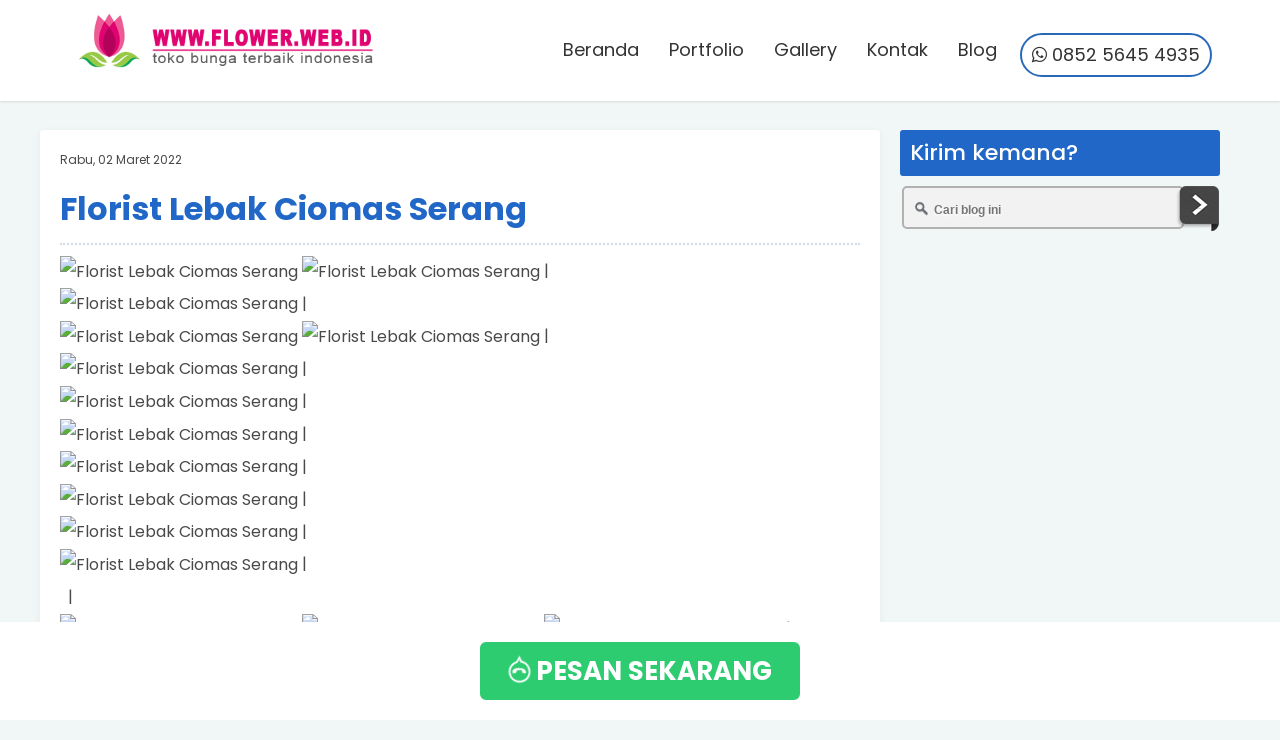

--- FILE ---
content_type: text/javascript; charset=UTF-8
request_url: https://www.flower.web.id/feeds/posts/default/-/Florist?alt=json-in-script&callback=relpostimgcuplik&max-results=25
body_size: 33122
content:
// API callback
relpostimgcuplik({"version":"1.0","encoding":"UTF-8","feed":{"xmlns":"http://www.w3.org/2005/Atom","xmlns$openSearch":"http://a9.com/-/spec/opensearchrss/1.0/","xmlns$blogger":"http://schemas.google.com/blogger/2008","xmlns$georss":"http://www.georss.org/georss","xmlns$gd":"http://schemas.google.com/g/2005","xmlns$thr":"http://purl.org/syndication/thread/1.0","id":{"$t":"tag:blogger.com,1999:blog-6504790757637530275"},"updated":{"$t":"2024-12-28T18:51:30.227+08:00"},"category":[{"term":"Florist"},{"term":"Toko Bunga"},{"term":"Bunga Duka Ababi Abang Karangasem"},{"term":"Bunga Duka Abuan Kintamani Bangli"},{"term":"Bunga Duka Anggalan Cikulur Lebak"},{"term":"Bunga Duka Angseri Baturiti Tabanan"},{"term":"Bunga Duka Antapan Baturiti Tabanan"},{"term":"Bunga Duka Anturan Buleleng Buleleng"},{"term":"Bunga Duka Anyar Anyar Serang"},{"term":"Bunga Duka Astina Buleleng Buleleng"},{"term":"Bunga Duka Babat Legok Tangerang"},{"term":"Bunga Duka Bagendung Cilegon Cilegon"},{"term":"Bunga Duka Baha Mengwi Badung"},{"term":"Bunga Duka Bajera Selemadeg Tabanan"},{"term":"Bunga Duka Bakbakan Gianyar Gianyar"},{"term":"Bunga Duka Bakung Kronjo Tangerang"},{"term":"Bunga Duka Balekambang Mancak Serang"},{"term":"Bunga Duka Bama Pagelaran Pandeglang"},{"term":"Bunga Duka Ban Kubu Karangasem"},{"term":"Bunga Duka Bangbang Tembuku Bangli"},{"term":"Bunga Duka Bangli Baturiti Tabanan"},{"term":"Bunga Duka Banjar Banjar Buleleng"},{"term":"Bunga Duka Bantang Kintamani Bangli"},{"term":"Bunga Duka Bantiran Pupuan Tabanan"},{"term":"Bunga Duka Banua Kintamani Bangli"},{"term":"Bunga Duka Banyu Asih Mauk Tangerang"},{"term":"Bunga Duka Banyubiru Negara Jembrana"},{"term":"Bunga Duka Barengkok Kibin Serang"},{"term":"Bunga Duka Baru Marga Tabanan"},{"term":"Bunga Duka Batannyuh Marga Tabanan"},{"term":"Bunga Duka Batuan Sukawati Gianyar"},{"term":"Bunga Duka Batukuda Mancak Serang"},{"term":"Bunga Duka Baturiti Baturiti Tabanan"},{"term":"Bunga Duka Bayah Timur Bayah Lebak"},{"term":"Bunga Duka Beberan Ciruas Serang"},{"term":"Bunga Duka Belalang Kediri Tabanan"},{"term":"Bunga Duka Belantih Kintamani Bangli"},{"term":"Bunga Duka Belendung Benda Tangerang"},{"term":"Bunga Duka Belimbing Pupuan Tabanan"},{"term":"Bunga Duka Benda Sukamulya Tangerang"},{"term":"Bunga Duka Beng Gianyar Gianyar"},{"term":"Bunga Duka Benoa Kuta Selatan Badung"},{"term":"Bunga Duka Beratan Buleleng Buleleng"},{"term":"Bunga Duka Beringkit Marga Tabanan"},{"term":"Bunga Duka Biaung Penebel Tabanan"},{"term":"Bunga Duka Bintangsari Cipanas Lebak"},{"term":"Bunga Duka Binyan Kintamani Bangli"},{"term":"Bunga Duka Blokang Bandung Serang"},{"term":"Bunga Duka Bojong Bojong Pandeglang"},{"term":"Bunga Duka Bojongcae Cibadak Lebak"},{"term":"Bunga Duka Bonyoh Kintamani Bangli"},{"term":"Bunga Duka Buahan Payangan Gianyar"},{"term":"Bunga Duka Bubunan Seririt Buleleng"},{"term":"Bunga Duka Bukian Payangan Gianyar"},{"term":"Bunga Duka Bumijaya Ciruas Serang"},{"term":"Bunga Duka Bungkulan Sawan Buleleng"},{"term":"Bunga Duka Bunihara Anyar Serang"},{"term":"Bunga Duka Bunutin Bangli Bangli"},{"term":"Bunga Duka Bunutin Kintamani Bangli"},{"term":"Bunga Duka Buyut Maja Lebak"},{"term":"Bunga Duka Canggu Kuta Utara Badung"},{"term":"Bunga Duka Carenang Udik Kopo Serang"},{"term":"Bunga Duka Caringin Cisoka Tangerang"},{"term":"Bunga Duka Caringin Legok Tangerang"},{"term":"Bunga Duka Catur Kintamani Bangli"},{"term":"Bunga Duka Cempaga Bangli Bangli"},{"term":"Bunga Duka Cempaka Cirinten Lebak"},{"term":"Bunga Duka Cemplang Jawilan Serang"},{"term":"Bunga Duka Cerukcuk Tanara Serang"},{"term":"Bunga Duka Ciagel Kibin Serang"},{"term":"Bunga Duka Ciangir Legok Tangerang"},{"term":"Bunga Duka Ciawi Patia Pandeglang"},{"term":"Bunga Duka Cibadak Cibadak Lebak"},{"term":"Bunga Duka Cibadak Cikupa Tangerang"},{"term":"Bunga Duka Cibeber Cibeber Lebak"},{"term":"Bunga Duka Cibodas Banjar Pandeglang"},{"term":"Bunga Duka Ciburuy Curugbitung Lebak"},{"term":"Bunga Duka Cidadap Curugbitung Lebak"},{"term":"Bunga Duka Cidahu Kopo Serang"},{"term":"Bunga Duka Cijeruk Kibin Serang"},{"term":"Bunga Duka Cikande Jayanti Tangerang"},{"term":"Bunga Duka Cikarang Muncang Lebak"},{"term":"Bunga Duka Cikolelet Cinangka Serang"},{"term":"Bunga Duka Cikoneng Anyar Serang"},{"term":"Bunga Duka Cilangkap Wanasalam Lebak"},{"term":"Bunga Duka Cimancak Bayah Lebak"},{"term":"Bunga Duka Cimone Karawaci Tangerang"},{"term":"Bunga Duka Ciparahu Cihara Lebak"},{"term":"Bunga Duka Cipete Curug Serang"},{"term":"Bunga Duka Cirangkong Petir Serang"},{"term":"Bunga Duka Cireundeu Cilograng Lebak"},{"term":"Bunga Duka Cirumpak Kronjo Tangerang"},{"term":"Bunga Duka Cisarap Wanasalam Lebak"},{"term":"Bunga Duka Cisauk Cisauk Tangerang"},{"term":"Bunga Duka Cisereh Cisata Pandeglang"},{"term":"Bunga Duka Cisimeut Leuwidamar Lebak"},{"term":"Bunga Duka Cisitu Ciomas Serang"},{"term":"Bunga Duka Cisuren Bayah Lebak"},{"term":"Bunga Duka Citaman Ciomas Serang"},{"term":"Bunga Duka Ciuyah Sajira Lebak"},{"term":"Bunga Duka Ciwaduk Cilegon Cilegon"},{"term":"Bunga Duka Ciwarna Mancak Serang"},{"term":"Bunga Duka Cupel Negara Jembrana"},{"term":"Bunga Duka Curug Agung Baros Serang"},{"term":"Bunga Duka Curug Badak Maja Lebak"},{"term":"Bunga Duka Curugmanis Curug Serang"},{"term":"Bunga Duka Dadap Kosambi Tangerang"},{"term":"Bunga Duka Dalung Kuta Utara Badung"},{"term":"Bunga Duka Darmasari Bayah Lebak"},{"term":"Bunga Duka Datarcae Cirinten Lebak"},{"term":"Bunga Duka Daup Kintamani Bangli"},{"term":"Bunga Duka Demulih Susut Bangli"},{"term":"Bunga Duka Denbantas Tabanan Tabanan"},{"term":"Bunga Duka Domas Pontang Serang"},{"term":"Bunga Duka Dukuh Kragilan Serang"},{"term":"Bunga Duka Galungan Sawan Buleleng"},{"term":"Bunga Duka Gelam Cipocok Jaya Serang"},{"term":"Bunga Duka Gembor Periuk Tangerang"},{"term":"Bunga Duka Gesing Banjar Buleleng"},{"term":"Bunga Duka Getasan Petang Badung"},{"term":"Bunga Duka Gianyar Gianyar Gianyar"},{"term":"Bunga Duka Giri Emas Sawan Buleleng"},{"term":"Bunga Duka Girilaya Cipanas Lebak"},{"term":"Bunga Duka Girimukti Cilograng Lebak"},{"term":"Bunga Duka Girimukti Cimarga Lebak"},{"term":"Bunga Duka Gobleg Banjar Buleleng"},{"term":"Bunga Duka Gosara Ciruas Serang"},{"term":"Bunga Duka Gubug Tabanan Tabanan"},{"term":"Bunga Duka Hariang Sobang Lebak"},{"term":"Bunga Duka Harumsari Cipanas Lebak"},{"term":"Bunga Duka Hegarmanah Cibeber Lebak"},{"term":"Bunga Duka Idaman Patia Pandeglang"},{"term":"Bunga Duka Inten Jaya Cimarga Lebak"},{"term":"Bunga Duka Jagaraga Sawan Buleleng"},{"term":"Bunga Duka Jatake Panggarangan Lebak"},{"term":"Bunga Duka Jatiluwih Penebel Tabanan"},{"term":"Bunga Duka Jayamanik Cimarga Lebak"},{"term":"Bunga Duka Jayapura Cipanas Lebak"},{"term":"Bunga Duka Jehem Tembuku Bangli"},{"term":"Bunga Duka Jengkol Kresek Tangerang"},{"term":"Bunga Duka Jiput Jiput Pandeglang"},{"term":"Bunga Duka Joanyar Seririt Buleleng"},{"term":"Bunga Duka Julah Tejakula Buleleng"},{"term":"Bunga Duka Kaba-Kaba Kediri Tabanan"},{"term":"Bunga Duka Kadu Jaya Curug Tangerang"},{"term":"Bunga Duka Kaliakah Negara Jembrana"},{"term":"Bunga Duka Kaliasem Banjar Buleleng"},{"term":"Bunga Duka Kalisada Seririt Buleleng"},{"term":"Bunga Duka Kampung Baru Petir Serang"},{"term":"Bunga Duka Kapal Mengwi Badung"},{"term":"Bunga Duka Kareo Jawilan Serang"},{"term":"Bunga Duka Karoya Cirinten Lebak"},{"term":"Bunga Duka Karya Sari Pupuan Tabanan"},{"term":"Bunga Duka Kasemen Kasemen Serang"},{"term":"Bunga Duka Kasunyatan Kasemen Serang"},{"term":"Bunga Duka Kawan Bangli Bangli"},{"term":"Bunga Duka Kayubihi Bangli Bangli"},{"term":"Bunga Duka Kayuputih Banjar Buleleng"},{"term":"Bunga Duka Kedewatan Ubud Gianyar"},{"term":"Bunga Duka Kediri Kediri Tabanan"},{"term":"Bunga Duka Kedonganan Kuta Badung"},{"term":"Bunga Duka Kekeran Mengwi Badung"},{"term":"Bunga Duka Kemenuh Sukawati Gianyar"},{"term":"Bunga Duka Kepandean Ciruas Serang"},{"term":"Bunga Duka Kerta Banjarsari Lebak"},{"term":"Bunga Duka Kerta Payangan Gianyar"},{"term":"Bunga Duka Ketapang Wanasalam Lebak"},{"term":"Bunga Duka Keusik Banjarsari Lebak"},{"term":"Bunga Duka Kilasah Kasemen Serang"},{"term":"Bunga Duka Kohod Pakuhaji Tangerang"},{"term":"Bunga Duka Kopo Kopo Serang"},{"term":"Bunga Duka Kotasari Gerogol Cilegon"},{"term":"Bunga Duka Kramat Pakuhaji Tangerang"},{"term":"Bunga Duka Kresek Kresek Tangerang"},{"term":"Bunga Duka Kujangjaya Cibeber Lebak"},{"term":"Bunga Duka Kuranji Taktakan Serang"},{"term":"Bunga Duka Kutuh Kintamani Bangli"},{"term":"Bunga Duka Kuwum Marga Tabanan"},{"term":"Bunga Duka Labuan Labuan Pandeglang"},{"term":"Bunga Duka Labuhan Mancak Serang"},{"term":"Bunga Duka Lamaran Binuang Serang"},{"term":"Bunga Duka Landih Bangli Bangli"},{"term":"Bunga Duka Lebak Ciomas Serang"},{"term":"Bunga Duka Lebih Gianyar Gianyar"},{"term":"Bunga Duka Legok Legok Tangerang"},{"term":"Bunga Duka Lemo Teluknaga Tangerang"},{"term":"Bunga Duka Lemukih Sawan Buleleng"},{"term":"Bunga Duka Les Tejakula Buleleng"},{"term":"Bunga Duka Linduk Pontang Serang"},{"term":"Bunga Duka Lontar Tirtayasa Serang"},{"term":"Bunga Duka Lontarbaru Serang Serang"},{"term":"Bunga Duka Maja Baru Maja Lebak"},{"term":"Bunga Duka Maja Maja Lebak"},{"term":"Bunga Duka Majasari Jawilan Serang"},{"term":"Bunga Duka Malangsari Cipanas Lebak"},{"term":"Bunga Duka Mancak Mancak Serang"},{"term":"Bunga Duka Mander Bandung Serang"},{"term":"Bunga Duka Mangguh Kintamani Bangli"},{"term":"Bunga Duka Manistutu Melaya Jembrana"},{"term":"Bunga Duka Marga Jaya Cimarga Lebak"},{"term":"Bunga Duka Margatirta Cimarga Lebak"},{"term":"Bunga Duka Mas Ubud Gianyar"},{"term":"Bunga Duka Masigit Jombang Cilegon"},{"term":"Bunga Duka Mauk Barat Mauk Tangerang"},{"term":"Bunga Duka Mauk Timur Mauk Tangerang"},{"term":"Bunga Duka Mayak Curugbitung Lebak"},{"term":"Bunga Duka Mayong Seririt Buleleng"},{"term":"Bunga Duka Medewi Pekutatan Jembrana"},{"term":"Bunga Duka Mekarbaru Petir Serang"},{"term":"Bunga Duka Mekarjaya Cileles Lebak"},{"term":"Bunga Duka Mekarmulya Cimarga Lebak"},{"term":"Bunga Duka Mekarsari Anyar Serang"},{"term":"Bunga Duka Mekarsari Cibeber Lebak"},{"term":"Bunga Duka Mekarsari Cihara Lebak"},{"term":"Bunga Duka Mekarsari Cinangka Serang"},{"term":"Bunga Duka Mekarsari Jambe Tangerang"},{"term":"Bunga Duka Melaya Melaya Jembrana"},{"term":"Bunga Duka Menes Menes Pandeglang"},{"term":"Bunga Duka Mengani Kintamani Bangli"},{"term":"Bunga Duka Mengeste Penebel Tabanan"},{"term":"Bunga Duka Menyali Sawan Buleleng"},{"term":"Bunga Duka Mogana Banjar Pandeglang"},{"term":"Bunga Duka Mongpok Cikeusal Serang"},{"term":"Bunga Duka Muara Teluknaga Tangerang"},{"term":"Bunga Duka Muaradua Cikulur Lebak"},{"term":"Bunga Duka Mugijaya Cigemblong Lebak"},{"term":"Bunga Duka Muncan Selat Karangasem"},{"term":"Bunga Duka Muncang Muncang Lebak"},{"term":"Bunga Duka Munggu Mengwi Badung"},{"term":"Bunga Duka Munjul Munjul Pandeglang"},{"term":"Bunga Duka Muruy Menes Pandeglang"},{"term":"Bunga Duka Nambo Ilir Kibin Serang"},{"term":"Bunga Duka Nayagati Leuwidamar Lebak"},{"term":"Bunga Duka Ngis Manggis Karangasem"},{"term":"Bunga Duka Nusa Sari Melaya Jembrana"},{"term":"Bunga Duka Pabuaran Pabuaran Serang"},{"term":"Bunga Duka Pacung Tejakula Buleleng"},{"term":"Bunga Duka Padangan Pupuan Tabanan"},{"term":"Bunga Duka Padasuka Baros Serang"},{"term":"Bunga Duka Paja Sajira Lebak"},{"term":"Bunga Duka Pala Sari Legok Tangerang"},{"term":"Bunga Duka Pamong Ciruas Serang"},{"term":"Bunga Duka Panamping Bandung Serang"},{"term":"Bunga Duka Pangawinan Bandung Serang"},{"term":"Bunga Duka Pangkat Jayanti Tangerang"},{"term":"Bunga Duka Panji Sukasada Buleleng"},{"term":"Bunga Duka Panyaungan Cihara Lebak"},{"term":"Bunga Duka Parigi Saketi Pandeglang"},{"term":"Bunga Duka Pasar Keong Cibadak Lebak"},{"term":"Bunga Duka Pasauran Cinangka Serang"},{"term":"Bunga Duka Pasir Kembang Maja Lebak"},{"term":"Bunga Duka Pasirhaur Cipanas Lebak"},{"term":"Bunga Duka Pasirnangka Muncang Lebak"},{"term":"Bunga Duka Patia Patia Pandeglang"},{"term":"Bunga Duka Ped Nusapenida Klungkung"},{"term":"Bunga Duka Pedawa Banjar Buleleng"},{"term":"Bunga Duka Pejaten Kediri Tabanan"},{"term":"Bunga Duka Pemaron Buleleng Buleleng"},{"term":"Bunga Duka Pendem Jembrana Jembrana"},{"term":"Bunga Duka Penebel Penebel Tabanan"},{"term":"Bunga Duka Penglumbaran Susut Bangli"},{"term":"Bunga Duka Pengotan Bangli Bangli"},{"term":"Bunga Duka Peninjoan Tembuku Bangli"},{"term":"Bunga Duka Pererenan Mengwi Badung"},{"term":"Bunga Duka Periuk Periuk Tangerang"},{"term":"Bunga Duka Petak Gianyar Gianyar"},{"term":"Bunga Duka Petiga Marga Tabanan"},{"term":"Bunga Duka Petir Cipondoh Tangerang"},{"term":"Bunga Duka Petir Petir Serang"},{"term":"Bunga Duka Petulu Ubud Gianyar"},{"term":"Bunga Duka Pidpid Abang Karangasem"},{"term":"Bunga Duka Pikat Dawan Klungkung"},{"term":"Bunga Duka Pinggan Kintamani Bangli"},{"term":"Bunga Duka Pipitan Walantaka Serang"},{"term":"Bunga Duka Pitra Penebel Tabanan"},{"term":"Bunga Duka Pudar Pamarayan Serang"},{"term":"Bunga Duka Punggul Abiansemal Badung"},{"term":"Bunga Duka Pupuan Pupuan Tabanan"},{"term":"Bunga Duka Rajeg Rajeg Tangerang"},{"term":"Bunga Duka Ramaya Menes Pandeglang"},{"term":"Bunga Duka Rancagong Legok Tangerang"},{"term":"Bunga Duka Rancasumur Kopo Serang"},{"term":"Bunga Duka Rangdu Seririt Buleleng"},{"term":"Bunga Duka Rejasa Penebel Tabanan"},{"term":"Bunga Duka Renged Kresek Tangerang"},{"term":"Bunga Duka Saga Balaraja Tangerang"},{"term":"Bunga Duka Sajira Sajira Lebak"},{"term":"Bunga Duka Samsam Kerambitan Tabanan"},{"term":"Bunga Duka Sanding Petir Serang"},{"term":"Bunga Duka Sangeh Abiansemal Badung"},{"term":"Bunga Duka Sangiang Maja Lebak"},{"term":"Bunga Duka Sangketan Penebel Tabanan"},{"term":"Bunga Duka Sangsit Sawan Buleleng"},{"term":"Bunga Duka Satra Klungkung Klungkung"},{"term":"Bunga Duka Sawan Sawan Buleleng"},{"term":"Bunga Duka Sawarna Bayah Lebak"},{"term":"Bunga Duka Sayan Ubud Gianyar"},{"term":"Bunga Duka Sebudi Selat Karangasem"},{"term":"Bunga Duka Sedang Abiansemal Badung"},{"term":"Bunga Duka Sekumpul Sawan Buleleng"},{"term":"Bunga Duka Selanbawak Marga Tabanan"},{"term":"Bunga Duka Selat Abiansemal Badung"},{"term":"Bunga Duka Selat Klungkung Klungkung"},{"term":"Bunga Duka Selat Sukasada Buleleng"},{"term":"Bunga Duka Seminyak Kuta Badung"},{"term":"Bunga Duka Sempidi Mengwi Badung"},{"term":"Bunga Duka Sentul Balaraja Tangerang"},{"term":"Bunga Duka Serang Serang Serang"},{"term":"Bunga Duka Seuat Jaya Petir Serang"},{"term":"Bunga Duka Sidan Gianyar Gianyar"},{"term":"Bunga Duka Sidetapa Banjar Buleleng"},{"term":"Bunga Duka Sinabun Sawan Buleleng"},{"term":"Bunga Duka Sindanglaya Sobang Lebak"},{"term":"Bunga Duka Sindangsari Sajira Lebak"},{"term":"Bunga Duka Singamerta Ciruas Serang"},{"term":"Bunga Duka Sipayung Cipanas Lebak"},{"term":"Bunga Duka Siyakin Kintamani Bangli"},{"term":"Bunga Duka Sobang Sobang Lebak"},{"term":"Bunga Duka Sogong Panggarangan Lebak"},{"term":"Bunga Duka Solear Solear Tangerang"},{"term":"Bunga Duka Songan A Kintamani Bangli"},{"term":"Bunga Duka Songan B Kintamani Bangli"},{"term":"Bunga Duka Sudamanik Cimarga Lebak"},{"term":"Bunga Duka Sujung Tirtayasa Serang"},{"term":"Bunga Duka Suka Tani Rajeg Tangerang"},{"term":"Bunga Duka Sukacai Baros Serang"},{"term":"Bunga Duka Sukajaya Pontang Serang"},{"term":"Bunga Duka Sukalaksana Curug Serang"},{"term":"Bunga Duka Sukamampir Binuang Serang"},{"term":"Bunga Duka Sukamarga Sajira Lebak"},{"term":"Bunga Duka Sukamenak Cikeusal Serang"},{"term":"Bunga Duka Sukamulya Cibeber Lebak"},{"term":"Bunga Duka Sukanagara Muncang Lebak"},{"term":"Bunga Duka Sukaraja Malingping Lebak"},{"term":"Bunga Duka Sukarame Cikeusal Serang"},{"term":"Bunga Duka Sukarame Sajira Lebak"},{"term":"Bunga Duka Sukawana Kintamani Bangli"},{"term":"Bunga Duka Sukawana Serang Serang"},{"term":"Bunga Duka Sulangai Petang Badung"},{"term":"Bunga Duka Sulanyah Seririt Buleleng"},{"term":"Bunga Duka Sumita Gianyar Gianyar"},{"term":"Bunga Duka Sumurpecung Serang Serang"},{"term":"Bunga Duka Susut Susut Bangli"},{"term":"Bunga Duka Suter Kintamani Bangli"},{"term":"Bunga Duka Suwug Sawan Buleleng"},{"term":"Bunga Duka Taban Jambe Tangerang"},{"term":"Bunga Duka Tajur Ciledug Tangerang"},{"term":"Bunga Duka Talaga Cikupa Tangerang"},{"term":"Bunga Duka Talok Kresek Tangerang"},{"term":"Bunga Duka Taman Abiansemal Badung"},{"term":"Bunga Duka Taman Bali Bangli Bangli"},{"term":"Bunga Duka Tamansari Baros Serang"},{"term":"Bunga Duka Tambak Kibin Serang"},{"term":"Bunga Duka Tambakbaya Cibadak Lebak"},{"term":"Bunga Duka Tampekan Banjar Buleleng"},{"term":"Bunga Duka Tanjakan Rajeg Tangerang"},{"term":"Bunga Duka Taro Tegallalang Gianyar"},{"term":"Bunga Duka Tegaljadi Marga Tabanan"},{"term":"Bunga Duka Tegalmaja Kragilan Serang"},{"term":"Bunga Duka Tejamari Baros Serang"},{"term":"Bunga Duka Telaga Busungbiu Buleleng"},{"term":"Bunga Duka Teluk Labuan Pandeglang"},{"term":"Bunga Duka Temesi Gianyar Gianyar"},{"term":"Bunga Duka Temukus Banjar Buleleng"},{"term":"Bunga Duka Tengkudak Penebel Tabanan"},{"term":"Bunga Duka Terate Kramatwatu Serang"},{"term":"Bunga Duka Teritih Walantaka Serang"},{"term":"Bunga Duka Terondol Serang Serang"},{"term":"Bunga Duka Terunyan Kintamani Bangli"},{"term":"Bunga Duka Tiga Susut Bangli"},{"term":"Bunga Duka Tigawasa Banjar Buleleng"},{"term":"Bunga Duka Timpag Kerambitan Tabanan"},{"term":"Bunga Duka Tinggar Curug Serang"},{"term":"Bunga Duka Tista Abang Karangasem"},{"term":"Bunga Duka Tista Kerambitan Tabanan"},{"term":"Bunga Duka Tuban Kuta Badung"},{"term":"Bunga Duka Tugu Cimanggu Pandeglang"},{"term":"Bunga Duka Tukadaya Melaya Jembrana"},{"term":"Bunga Duka Tulamben Kubu Karangasem"},{"term":"Bunga Duka Tuwed Melaya Jembrana"},{"term":"Bunga Duka Ubud Ubud Gianyar"},{"term":"Bunga Duka Ulakan Manggis Karangasem"},{"term":"Bunga Duka Ularan Seririt Buleleng"},{"term":"Bunga Duka Umeanyar Seririt Buleleng"},{"term":"Bunga Duka Wanasalam Wanasalam Lebak"},{"term":"Bunga Duka Wanayasa Pontang Serang"},{"term":"Bunga Duka Winong Mancak Serang"},{"term":"Bunga papan pasuruan"},{"term":"Florist Ababi Abang Karangasem"},{"term":"Florist Abuan Kintamani Bangli"},{"term":"Florist Anggalan Cikulur Lebak"},{"term":"Florist Angseri Baturiti Tabanan"},{"term":"Florist Antapan Baturiti Tabanan"},{"term":"Florist Anturan Buleleng Buleleng"},{"term":"Florist Anyar Anyar Serang"},{"term":"Florist Astina Buleleng Buleleng"},{"term":"Florist Babat Legok Tangerang"},{"term":"Florist Bagendung Cilegon Cilegon"},{"term":"Florist Baha Mengwi Badung"},{"term":"Florist Bajera Selemadeg Tabanan"},{"term":"Florist Bakbakan Gianyar Gianyar"},{"term":"Florist Bakung Kronjo Tangerang"},{"term":"Florist Balekambang Mancak Serang"},{"term":"Florist Bama Pagelaran Pandeglang"},{"term":"Florist Ban Kubu Karangasem"},{"term":"Florist Bangbang Tembuku Bangli"},{"term":"Florist Bangli Baturiti Tabanan"},{"term":"Florist Banjar Banjar Buleleng"},{"term":"Florist Bantang Kintamani Bangli"},{"term":"Florist Bantiran Pupuan Tabanan"},{"term":"Florist Banua Kintamani Bangli"},{"term":"Florist Banyu Asih Mauk Tangerang"},{"term":"Florist Banyubiru Negara Jembrana"},{"term":"Florist Barengkok Kibin Serang"},{"term":"Florist Baru Marga Tabanan"},{"term":"Florist Batannyuh Marga Tabanan"},{"term":"Florist Batuan Sukawati Gianyar"},{"term":"Florist Batukuda Mancak Serang"},{"term":"Florist Baturiti Baturiti Tabanan"},{"term":"Florist Bayah Timur Bayah Lebak"},{"term":"Florist Beberan Ciruas Serang"},{"term":"Florist Belalang Kediri Tabanan"},{"term":"Florist Belantih Kintamani Bangli"},{"term":"Florist Belendung Benda Tangerang"},{"term":"Florist Belimbing Pupuan Tabanan"},{"term":"Florist Benda Sukamulya Tangerang"},{"term":"Florist Beng Gianyar Gianyar"},{"term":"Florist Benoa Kuta Selatan Badung"},{"term":"Florist Beratan Buleleng Buleleng"},{"term":"Florist Beringkit Marga Tabanan"},{"term":"Florist Biaung Penebel Tabanan"},{"term":"Florist Bintangsari Cipanas Lebak"},{"term":"Florist Binyan Kintamani Bangli"},{"term":"Florist Blokang Bandung Serang"},{"term":"Florist Bojong Bojong Pandeglang"},{"term":"Florist Bojongcae Cibadak Lebak"},{"term":"Florist Bonyoh Kintamani Bangli"},{"term":"Florist Buahan Payangan Gianyar"},{"term":"Florist Bubunan Seririt Buleleng"},{"term":"Florist Bukian Payangan Gianyar"},{"term":"Florist Bumijaya Ciruas Serang"},{"term":"Florist Bungkulan Sawan Buleleng"},{"term":"Florist Bunihara Anyar Serang"},{"term":"Florist Bunutin Bangli Bangli"},{"term":"Florist Bunutin Kintamani Bangli"},{"term":"Florist Buyut Maja Lebak"},{"term":"Florist Canggu Kuta Utara Badung"},{"term":"Florist Carenang Udik Kopo Serang"},{"term":"Florist Caringin Cisoka Tangerang"},{"term":"Florist Caringin Legok Tangerang"},{"term":"Florist Catur Kintamani Bangli"},{"term":"Florist Cempaga Bangli Bangli"},{"term":"Florist Cempaka Cirinten Lebak"},{"term":"Florist Cemplang Jawilan Serang"},{"term":"Florist Cerukcuk Tanara Serang"},{"term":"Florist Ciagel Kibin Serang"},{"term":"Florist Ciangir Legok Tangerang"},{"term":"Florist Ciawi Patia Pandeglang"},{"term":"Florist Cibadak Cibadak Lebak"},{"term":"Florist Cibadak Cikupa Tangerang"},{"term":"Florist Cibeber Cibeber Lebak"},{"term":"Florist Cibodas Banjar Pandeglang"},{"term":"Florist Ciburuy Curugbitung Lebak"},{"term":"Florist Cidadap Curugbitung Lebak"},{"term":"Florist Cidahu Kopo Serang"},{"term":"Florist Cijeruk Kibin Serang"},{"term":"Florist Cikande Jayanti Tangerang"},{"term":"Florist Cikarang Muncang Lebak"},{"term":"Florist Cikolelet Cinangka Serang"},{"term":"Florist Cikoneng Anyar Serang"},{"term":"Florist Cilangkap Wanasalam Lebak"},{"term":"Florist Cimancak Bayah Lebak"},{"term":"Florist Cimone Karawaci Tangerang"},{"term":"Florist Ciparahu Cihara Lebak"},{"term":"Florist Cipete Curug Serang"},{"term":"Florist Cirangkong Petir Serang"},{"term":"Florist Cireundeu Cilograng Lebak"},{"term":"Florist Cirumpak Kronjo Tangerang"},{"term":"Florist Cisarap Wanasalam Lebak"},{"term":"Florist Cisauk Cisauk Tangerang"},{"term":"Florist Cisereh Cisata Pandeglang"},{"term":"Florist Cisimeut Leuwidamar Lebak"},{"term":"Florist Cisitu Ciomas Serang"},{"term":"Florist Cisuren Bayah Lebak"},{"term":"Florist Citaman Ciomas Serang"},{"term":"Florist Ciuyah Sajira Lebak"},{"term":"Florist Ciwaduk Cilegon Cilegon"},{"term":"Florist Ciwarna Mancak Serang"},{"term":"Florist Cupel Negara Jembrana"},{"term":"Florist Curug Agung Baros Serang"},{"term":"Florist Curug Badak Maja Lebak"},{"term":"Florist Curugmanis Curug Serang"},{"term":"Florist Dadap Kosambi Tangerang"},{"term":"Florist Dalung Kuta Utara Badung"},{"term":"Florist Darmasari Bayah Lebak"},{"term":"Florist Datarcae Cirinten Lebak"},{"term":"Florist Daup Kintamani Bangli"},{"term":"Florist Demulih Susut Bangli"},{"term":"Florist Denbantas Tabanan Tabanan"},{"term":"Florist Domas Pontang Serang"},{"term":"Florist Dukuh Kragilan Serang"},{"term":"Florist Galungan Sawan Buleleng"},{"term":"Florist Gelam Cipocok Jaya Serang"},{"term":"Florist Gembor Periuk Tangerang"},{"term":"Florist Gesing Banjar Buleleng"},{"term":"Florist Getasan Petang Badung"},{"term":"Florist Gianyar Gianyar Gianyar"},{"term":"Florist Giri Emas Sawan Buleleng"},{"term":"Florist Girilaya Cipanas Lebak"},{"term":"Florist Girimukti Cilograng Lebak"},{"term":"Florist Girimukti Cimarga Lebak"},{"term":"Florist Gobleg Banjar Buleleng"},{"term":"Florist Gosara Ciruas Serang"},{"term":"Florist Gubug Tabanan Tabanan"},{"term":"Florist Hariang Sobang Lebak"},{"term":"Florist Harumsari Cipanas Lebak"},{"term":"Florist Hegarmanah Cibeber Lebak"},{"term":"Florist Idaman Patia Pandeglang"},{"term":"Florist Inten Jaya Cimarga Lebak"},{"term":"Florist Jagaraga Sawan Buleleng"},{"term":"Florist Jatake Panggarangan Lebak"},{"term":"Florist Jatiluwih Penebel Tabanan"},{"term":"Florist Jayamanik Cimarga Lebak"},{"term":"Florist Jayapura Cipanas Lebak"},{"term":"Florist Jehem Tembuku Bangli"},{"term":"Florist Jengkol Kresek Tangerang"},{"term":"Florist Jiput Jiput Pandeglang"},{"term":"Florist Joanyar Seririt Buleleng"},{"term":"Florist Julah Tejakula Buleleng"},{"term":"Florist Kaba-Kaba Kediri Tabanan"},{"term":"Florist Kadu Jaya Curug Tangerang"},{"term":"Florist Kaliakah Negara Jembrana"},{"term":"Florist Kaliasem Banjar Buleleng"},{"term":"Florist Kalisada Seririt Buleleng"},{"term":"Florist Kampung Baru Petir Serang"},{"term":"Florist Kapal Mengwi Badung"},{"term":"Florist Kareo Jawilan Serang"},{"term":"Florist Karoya Cirinten Lebak"},{"term":"Florist Karya Sari Pupuan Tabanan"},{"term":"Florist Kasemen Kasemen Serang"},{"term":"Florist Kasunyatan Kasemen Serang"},{"term":"Florist Kawan Bangli Bangli"},{"term":"Florist Kayubihi Bangli Bangli"},{"term":"Florist Kayuputih Banjar Buleleng"},{"term":"Florist Kedewatan Ubud Gianyar"},{"term":"Florist Kediri Kediri Tabanan"},{"term":"Florist Kedonganan Kuta Badung"},{"term":"Florist Kekeran Mengwi Badung"},{"term":"Florist Kemenuh Sukawati Gianyar"},{"term":"Florist Kepandean Ciruas Serang"},{"term":"Florist Kerta Banjarsari Lebak"},{"term":"Florist Kerta Payangan Gianyar"},{"term":"Florist Ketapang Wanasalam Lebak"},{"term":"Florist Keusik Banjarsari Lebak"},{"term":"Florist Kilasah Kasemen Serang"},{"term":"Florist Kohod Pakuhaji Tangerang"},{"term":"Florist Kopo Kopo Serang"},{"term":"Florist Kotasari Gerogol Cilegon"},{"term":"Florist Kramat Pakuhaji Tangerang"},{"term":"Florist Kresek Kresek Tangerang"},{"term":"Florist Kujangjaya Cibeber Lebak"},{"term":"Florist Kuranji Taktakan Serang"},{"term":"Florist Kutuh Kintamani Bangli"},{"term":"Florist Kuwum Marga Tabanan"},{"term":"Florist Labuan Labuan Pandeglang"},{"term":"Florist Labuhan Mancak Serang"},{"term":"Florist Lamaran Binuang Serang"},{"term":"Florist Landih Bangli Bangli"},{"term":"Florist Lebak Ciomas Serang"},{"term":"Florist Lebih Gianyar Gianyar"},{"term":"Florist Legok Legok Tangerang"},{"term":"Florist Lemo Teluknaga Tangerang"},{"term":"Florist Lemukih Sawan Buleleng"},{"term":"Florist Les Tejakula Buleleng"},{"term":"Florist Linduk Pontang Serang"},{"term":"Florist Lontar Tirtayasa Serang"},{"term":"Florist Lontarbaru Serang Serang"},{"term":"Florist Maja Baru Maja Lebak"},{"term":"Florist Maja Maja Lebak"},{"term":"Florist Majasari Jawilan Serang"},{"term":"Florist Malangsari Cipanas Lebak"},{"term":"Florist Mancak Mancak Serang"},{"term":"Florist Mander Bandung Serang"},{"term":"Florist Mangguh Kintamani Bangli"},{"term":"Florist Manistutu Melaya Jembrana"},{"term":"Florist Marga Jaya Cimarga Lebak"},{"term":"Florist Margatirta Cimarga Lebak"},{"term":"Florist Mas Ubud Gianyar"},{"term":"Florist Masigit Jombang Cilegon"},{"term":"Florist Mauk Barat Mauk Tangerang"},{"term":"Florist Mauk Timur Mauk Tangerang"},{"term":"Florist Mayak Curugbitung Lebak"},{"term":"Florist Mayong Seririt Buleleng"},{"term":"Florist Medewi Pekutatan Jembrana"},{"term":"Florist Mekarbaru Petir Serang"},{"term":"Florist Mekarjaya Cileles Lebak"},{"term":"Florist Mekarmulya Cimarga Lebak"},{"term":"Florist Mekarsari Anyar Serang"},{"term":"Florist Mekarsari Cibeber Lebak"},{"term":"Florist Mekarsari Cihara Lebak"},{"term":"Florist Mekarsari Cinangka Serang"},{"term":"Florist Mekarsari Jambe Tangerang"},{"term":"Florist Melaya Melaya Jembrana"},{"term":"Florist Menes Menes Pandeglang"},{"term":"Florist Mengani Kintamani Bangli"},{"term":"Florist Mengeste Penebel Tabanan"},{"term":"Florist Menyali Sawan Buleleng"},{"term":"Florist Mogana Banjar Pandeglang"},{"term":"Florist Mongpok Cikeusal Serang"},{"term":"Florist Muara Teluknaga Tangerang"},{"term":"Florist Muaradua Cikulur Lebak"},{"term":"Florist Mugijaya Cigemblong Lebak"},{"term":"Florist Muncan Selat Karangasem"},{"term":"Florist Muncang Muncang Lebak"},{"term":"Florist Munggu Mengwi Badung"},{"term":"Florist Munjul Munjul Pandeglang"},{"term":"Florist Muruy Menes Pandeglang"},{"term":"Florist Nambo Ilir Kibin Serang"},{"term":"Florist Nayagati Leuwidamar Lebak"},{"term":"Florist Ngis Manggis Karangasem"},{"term":"Florist Nusa Sari Melaya Jembrana"},{"term":"Florist Pabuaran Pabuaran Serang"},{"term":"Florist Pacung Tejakula Buleleng"},{"term":"Florist Padangan Pupuan Tabanan"},{"term":"Florist Padasuka Baros Serang"},{"term":"Florist Paja Sajira Lebak"},{"term":"Florist Pala Sari Legok Tangerang"},{"term":"Florist Pamong Ciruas Serang"},{"term":"Florist Panamping Bandung Serang"},{"term":"Florist Pangawinan Bandung Serang"},{"term":"Florist Pangkat Jayanti Tangerang"},{"term":"Florist Panji Sukasada Buleleng"},{"term":"Florist Panyaungan Cihara Lebak"},{"term":"Florist Parigi Saketi Pandeglang"},{"term":"Florist Pasar Keong Cibadak Lebak"},{"term":"Florist Pasauran Cinangka Serang"},{"term":"Florist Pasir Kembang Maja Lebak"},{"term":"Florist Pasirhaur Cipanas Lebak"},{"term":"Florist Pasirnangka Muncang Lebak"},{"term":"Florist Patia Patia Pandeglang"},{"term":"Florist Ped Nusapenida Klungkung"},{"term":"Florist Pedawa Banjar Buleleng"},{"term":"Florist Pejaten Kediri Tabanan"},{"term":"Florist Pemaron Buleleng Buleleng"},{"term":"Florist Pendem Jembrana Jembrana"},{"term":"Florist Penebel Penebel Tabanan"},{"term":"Florist Penglumbaran Susut Bangli"},{"term":"Florist Pengotan Bangli Bangli"},{"term":"Florist Peninjoan Tembuku Bangli"},{"term":"Florist Pererenan Mengwi Badung"},{"term":"Florist Periuk Periuk Tangerang"},{"term":"Florist Petak Gianyar Gianyar"},{"term":"Florist Petiga Marga Tabanan"},{"term":"Florist Petir Cipondoh Tangerang"},{"term":"Florist Petir Petir Serang"},{"term":"Florist Petulu Ubud Gianyar"},{"term":"Florist Pidpid Abang Karangasem"},{"term":"Florist Pikat Dawan Klungkung"},{"term":"Florist Pinggan Kintamani Bangli"},{"term":"Florist Pipitan Walantaka Serang"},{"term":"Florist Pitra Penebel Tabanan"},{"term":"Florist Pudar Pamarayan Serang"},{"term":"Florist Punggul Abiansemal Badung"},{"term":"Florist Pupuan Pupuan Tabanan"},{"term":"Florist Rajeg Rajeg Tangerang"},{"term":"Florist Ramaya Menes Pandeglang"},{"term":"Florist Rancagong Legok Tangerang"},{"term":"Florist Rancasumur Kopo Serang"},{"term":"Florist Rangdu Seririt Buleleng"},{"term":"Florist Rejasa Penebel Tabanan"},{"term":"Florist Renged Kresek Tangerang"},{"term":"Florist Saga Balaraja Tangerang"},{"term":"Florist Sajira Sajira Lebak"},{"term":"Florist Samsam Kerambitan Tabanan"},{"term":"Florist Sanding Petir Serang"},{"term":"Florist Sangeh Abiansemal Badung"},{"term":"Florist Sangiang Maja Lebak"},{"term":"Florist Sangketan Penebel Tabanan"},{"term":"Florist Sangsit Sawan Buleleng"},{"term":"Florist Satra Klungkung Klungkung"},{"term":"Florist Sawan Sawan Buleleng"},{"term":"Florist Sawarna Bayah Lebak"},{"term":"Florist Sayan Ubud Gianyar"},{"term":"Florist Sebudi Selat Karangasem"},{"term":"Florist Sedang Abiansemal Badung"},{"term":"Florist Sekumpul Sawan Buleleng"},{"term":"Florist Selanbawak Marga Tabanan"},{"term":"Florist Selat Abiansemal Badung"},{"term":"Florist Selat Klungkung Klungkung"},{"term":"Florist Selat Sukasada Buleleng"},{"term":"Florist Seminyak Kuta Badung"},{"term":"Florist Sempidi Mengwi Badung"},{"term":"Florist Sentul Balaraja Tangerang"},{"term":"Florist Serang Serang Serang"},{"term":"Florist Seuat Jaya Petir Serang"},{"term":"Florist Sidan Gianyar Gianyar"},{"term":"Florist Sidetapa Banjar Buleleng"},{"term":"Florist Sinabun Sawan Buleleng"},{"term":"Florist Sindanglaya Sobang Lebak"},{"term":"Florist Sindangsari Sajira Lebak"},{"term":"Florist Singamerta Ciruas Serang"},{"term":"Florist Sipayung Cipanas Lebak"},{"term":"Florist Siyakin Kintamani Bangli"},{"term":"Florist Sobang Sobang Lebak"},{"term":"Florist Sogong Panggarangan Lebak"},{"term":"Florist Solear Solear Tangerang"},{"term":"Florist Songan A Kintamani Bangli"},{"term":"Florist Songan B Kintamani Bangli"},{"term":"Florist Sudamanik Cimarga Lebak"},{"term":"Florist Sujung Tirtayasa Serang"},{"term":"Florist Suka Tani Rajeg Tangerang"},{"term":"Florist Sukacai Baros Serang"},{"term":"Florist Sukajaya Pontang Serang"},{"term":"Florist Sukalaksana Curug Serang"},{"term":"Florist Sukamampir Binuang Serang"},{"term":"Florist Sukamarga Sajira Lebak"},{"term":"Florist Sukamenak Cikeusal Serang"},{"term":"Florist Sukamulya Cibeber Lebak"},{"term":"Florist Sukanagara Muncang Lebak"},{"term":"Florist Sukaraja Malingping Lebak"},{"term":"Florist Sukarame Cikeusal Serang"},{"term":"Florist Sukarame Sajira Lebak"},{"term":"Florist Sukawana Kintamani Bangli"},{"term":"Florist Sukawana Serang Serang"},{"term":"Florist Sulangai Petang Badung"},{"term":"Florist Sulanyah Seririt Buleleng"},{"term":"Florist Sumita Gianyar Gianyar"},{"term":"Florist Sumurpecung Serang Serang"},{"term":"Florist Susut Susut Bangli"},{"term":"Florist Suter Kintamani Bangli"},{"term":"Florist Suwug Sawan Buleleng"},{"term":"Florist Taban Jambe Tangerang"},{"term":"Florist Tajur Ciledug Tangerang"},{"term":"Florist Talaga Cikupa Tangerang"},{"term":"Florist Talok Kresek Tangerang"},{"term":"Florist Taman Abiansemal Badung"},{"term":"Florist Taman Bali Bangli Bangli"},{"term":"Florist Tamansari Baros Serang"},{"term":"Florist Tambak Kibin Serang"},{"term":"Florist Tambakbaya Cibadak Lebak"},{"term":"Florist Tampekan Banjar Buleleng"},{"term":"Florist Tanjakan Rajeg Tangerang"},{"term":"Florist Taro Tegallalang Gianyar"},{"term":"Florist Tegaljadi Marga Tabanan"},{"term":"Florist Tegalmaja Kragilan Serang"},{"term":"Florist Tejamari Baros Serang"},{"term":"Florist Telaga Busungbiu Buleleng"},{"term":"Florist Teluk Labuan Pandeglang"},{"term":"Florist Temesi Gianyar Gianyar"},{"term":"Florist Temukus Banjar Buleleng"},{"term":"Florist Tengkudak Penebel Tabanan"},{"term":"Florist Terate Kramatwatu Serang"},{"term":"Florist Teritih Walantaka Serang"},{"term":"Florist Terondol Serang Serang"},{"term":"Florist Terunyan Kintamani Bangli"},{"term":"Florist Tiga Susut Bangli"},{"term":"Florist Tigawasa Banjar Buleleng"},{"term":"Florist Timpag Kerambitan Tabanan"},{"term":"Florist Tinggar Curug Serang"},{"term":"Florist Tista Abang Karangasem"},{"term":"Florist Tista Kerambitan Tabanan"},{"term":"Florist Tuban Kuta Badung"},{"term":"Florist Tugu Cimanggu Pandeglang"},{"term":"Florist Tukadaya Melaya Jembrana"},{"term":"Florist Tulamben Kubu Karangasem"},{"term":"Florist Tuwed Melaya Jembrana"},{"term":"Florist Ubud Ubud Gianyar"},{"term":"Florist Ulakan Manggis Karangasem"},{"term":"Florist Ularan Seririt Buleleng"},{"term":"Florist Umeanyar Seririt Buleleng"},{"term":"Florist Wanasalam Wanasalam Lebak"},{"term":"Florist Wanayasa Pontang Serang"},{"term":"Florist Winong Mancak Serang"},{"term":"Florist pasuruan"},{"term":"Karangan Bunga pasuruan"},{"term":"Papan Bunga"},{"term":"Toko Bunga Ababi Abang Karangasem"},{"term":"Toko Bunga Abuan Kintamani Bangli"},{"term":"Toko Bunga Anggalan Cikulur Lebak"},{"term":"Toko Bunga Angseri Baturiti Tabanan"},{"term":"Toko Bunga Antapan Baturiti Tabanan"},{"term":"Toko Bunga Anturan Buleleng Buleleng"},{"term":"Toko Bunga Anyar Anyar Serang"},{"term":"Toko Bunga Astina Buleleng Buleleng"},{"term":"Toko Bunga Babat Legok Tangerang"},{"term":"Toko Bunga Bagendung Cilegon Cilegon"},{"term":"Toko Bunga Baha Mengwi Badung"},{"term":"Toko Bunga Bajera Selemadeg Tabanan"},{"term":"Toko Bunga Bakbakan Gianyar Gianyar"},{"term":"Toko Bunga Bakung Kronjo Tangerang"},{"term":"Toko Bunga Balekambang Mancak Serang"},{"term":"Toko Bunga Bama Pagelaran Pandeglang"},{"term":"Toko Bunga Ban Kubu Karangasem"},{"term":"Toko Bunga Bangbang Tembuku Bangli"},{"term":"Toko Bunga Bangli Baturiti Tabanan"},{"term":"Toko Bunga Banjar Banjar Buleleng"},{"term":"Toko Bunga Bantang Kintamani Bangli"},{"term":"Toko Bunga Bantiran Pupuan Tabanan"},{"term":"Toko Bunga Banua Kintamani Bangli"},{"term":"Toko Bunga Banyu Asih Mauk Tangerang"},{"term":"Toko Bunga Banyubiru Negara Jembrana"},{"term":"Toko Bunga Barengkok Kibin Serang"},{"term":"Toko Bunga Baru Marga Tabanan"},{"term":"Toko Bunga Batannyuh Marga Tabanan"},{"term":"Toko Bunga Batuan Sukawati Gianyar"},{"term":"Toko Bunga Batukuda Mancak Serang"},{"term":"Toko Bunga Baturiti Baturiti Tabanan"},{"term":"Toko Bunga Bayah Timur Bayah Lebak"},{"term":"Toko Bunga Beberan Ciruas Serang"},{"term":"Toko Bunga Belalang Kediri Tabanan"},{"term":"Toko Bunga Belantih Kintamani Bangli"},{"term":"Toko Bunga Belendung Benda Tangerang"},{"term":"Toko Bunga Belimbing Pupuan Tabanan"},{"term":"Toko Bunga Benda Sukamulya Tangerang"},{"term":"Toko Bunga Beng Gianyar Gianyar"},{"term":"Toko Bunga Benoa Kuta Selatan Badung"},{"term":"Toko Bunga Beratan Buleleng Buleleng"},{"term":"Toko Bunga Beringkit Marga Tabanan"},{"term":"Toko Bunga Biaung Penebel Tabanan"},{"term":"Toko Bunga Bintangsari Cipanas Lebak"},{"term":"Toko Bunga Binyan Kintamani Bangli"},{"term":"Toko Bunga Blokang Bandung Serang"},{"term":"Toko Bunga Bojong Bojong Pandeglang"},{"term":"Toko Bunga Bojongcae Cibadak Lebak"},{"term":"Toko Bunga Bonyoh Kintamani Bangli"},{"term":"Toko Bunga Buahan Payangan Gianyar"},{"term":"Toko Bunga Bubunan Seririt Buleleng"},{"term":"Toko Bunga Bukian Payangan Gianyar"},{"term":"Toko Bunga Bumijaya Ciruas Serang"},{"term":"Toko Bunga Bungkulan Sawan Buleleng"},{"term":"Toko Bunga Bunihara Anyar Serang"},{"term":"Toko Bunga Bunutin Bangli Bangli"},{"term":"Toko Bunga Bunutin Kintamani Bangli"},{"term":"Toko Bunga Buyut Maja Lebak"},{"term":"Toko Bunga Canggu Kuta Utara Badung"},{"term":"Toko Bunga Carenang Udik Kopo Serang"},{"term":"Toko Bunga Caringin Cisoka Tangerang"},{"term":"Toko Bunga Caringin Legok Tangerang"},{"term":"Toko Bunga Catur Kintamani Bangli"},{"term":"Toko Bunga Cempaga Bangli Bangli"},{"term":"Toko Bunga Cempaka Cirinten Lebak"},{"term":"Toko Bunga Cemplang Jawilan Serang"},{"term":"Toko Bunga Cerukcuk Tanara Serang"},{"term":"Toko Bunga Ciagel Kibin Serang"},{"term":"Toko Bunga Ciangir Legok Tangerang"},{"term":"Toko Bunga Ciawi Patia Pandeglang"},{"term":"Toko Bunga Cibadak Cibadak Lebak"},{"term":"Toko Bunga Cibadak Cikupa Tangerang"},{"term":"Toko Bunga Cibeber Cibeber Lebak"},{"term":"Toko Bunga Cibodas Banjar Pandeglang"},{"term":"Toko Bunga Ciburuy Curugbitung Lebak"},{"term":"Toko Bunga Cidadap Curugbitung Lebak"},{"term":"Toko Bunga Cidahu Kopo Serang"},{"term":"Toko Bunga Cijeruk Kibin Serang"},{"term":"Toko Bunga Cikande Jayanti Tangerang"},{"term":"Toko Bunga Cikarang Muncang Lebak"},{"term":"Toko Bunga Cikolelet Cinangka Serang"},{"term":"Toko Bunga Cikoneng Anyar Serang"},{"term":"Toko Bunga Cilangkap Wanasalam Lebak"},{"term":"Toko Bunga Cimancak Bayah Lebak"},{"term":"Toko Bunga Cimone Karawaci Tangerang"},{"term":"Toko Bunga Ciparahu Cihara Lebak"},{"term":"Toko Bunga Cipete Curug Serang"},{"term":"Toko Bunga Cirangkong Petir Serang"},{"term":"Toko Bunga Cireundeu Cilograng Lebak"},{"term":"Toko Bunga Cirumpak Kronjo Tangerang"},{"term":"Toko Bunga Cisarap Wanasalam Lebak"},{"term":"Toko Bunga Cisauk Cisauk Tangerang"},{"term":"Toko Bunga Cisereh Cisata Pandeglang"},{"term":"Toko Bunga Cisimeut Leuwidamar Lebak"},{"term":"Toko Bunga Cisitu Ciomas Serang"},{"term":"Toko Bunga Cisuren Bayah Lebak"},{"term":"Toko Bunga Citaman Ciomas Serang"},{"term":"Toko Bunga Ciuyah Sajira Lebak"},{"term":"Toko Bunga Ciwaduk Cilegon Cilegon"},{"term":"Toko Bunga Ciwarna Mancak Serang"},{"term":"Toko Bunga Cupel Negara Jembrana"},{"term":"Toko Bunga Curug Agung Baros Serang"},{"term":"Toko Bunga Curug Badak Maja Lebak"},{"term":"Toko Bunga Curugmanis Curug Serang"},{"term":"Toko Bunga Dadap Kosambi Tangerang"},{"term":"Toko Bunga Dalung Kuta Utara Badung"},{"term":"Toko Bunga Darmasari Bayah Lebak"},{"term":"Toko Bunga Datarcae Cirinten Lebak"},{"term":"Toko Bunga Daup Kintamani Bangli"},{"term":"Toko Bunga Demulih Susut Bangli"},{"term":"Toko Bunga Denbantas Tabanan Tabanan"},{"term":"Toko Bunga Domas Pontang Serang"},{"term":"Toko Bunga Dukuh Kragilan Serang"},{"term":"Toko Bunga Galungan Sawan Buleleng"},{"term":"Toko Bunga Gelam Cipocok Jaya Serang"},{"term":"Toko Bunga Gembor Periuk Tangerang"},{"term":"Toko Bunga Gesing Banjar Buleleng"},{"term":"Toko Bunga Getasan Petang Badung"},{"term":"Toko Bunga Gianyar Gianyar Gianyar"},{"term":"Toko Bunga Giri Emas Sawan Buleleng"},{"term":"Toko Bunga Girilaya Cipanas Lebak"},{"term":"Toko Bunga Girimukti Cilograng Lebak"},{"term":"Toko Bunga Girimukti Cimarga Lebak"},{"term":"Toko Bunga Gobleg Banjar Buleleng"},{"term":"Toko Bunga Gosara Ciruas Serang"},{"term":"Toko Bunga Gubug Tabanan Tabanan"},{"term":"Toko Bunga Hariang Sobang Lebak"},{"term":"Toko Bunga Harumsari Cipanas Lebak"},{"term":"Toko Bunga Hegarmanah Cibeber Lebak"},{"term":"Toko Bunga Idaman Patia Pandeglang"},{"term":"Toko Bunga Inten Jaya Cimarga Lebak"},{"term":"Toko Bunga Jagaraga Sawan Buleleng"},{"term":"Toko Bunga Jatake Panggarangan Lebak"},{"term":"Toko Bunga Jatiluwih Penebel Tabanan"},{"term":"Toko Bunga Jayamanik Cimarga Lebak"},{"term":"Toko Bunga Jayapura Cipanas Lebak"},{"term":"Toko Bunga Jehem Tembuku Bangli"},{"term":"Toko Bunga Jengkol Kresek Tangerang"},{"term":"Toko Bunga Jiput Jiput Pandeglang"},{"term":"Toko Bunga Joanyar Seririt Buleleng"},{"term":"Toko Bunga Julah Tejakula Buleleng"},{"term":"Toko Bunga Kaba-Kaba Kediri Tabanan"},{"term":"Toko Bunga Kadu Jaya Curug Tangerang"},{"term":"Toko Bunga Kaliakah Negara Jembrana"},{"term":"Toko Bunga Kaliasem Banjar Buleleng"},{"term":"Toko Bunga Kalisada Seririt Buleleng"},{"term":"Toko Bunga Kampung Baru Petir Serang"},{"term":"Toko Bunga Kapal Mengwi Badung"},{"term":"Toko Bunga Kareo Jawilan Serang"},{"term":"Toko Bunga Karoya Cirinten Lebak"},{"term":"Toko Bunga Karya Sari Pupuan Tabanan"},{"term":"Toko Bunga Kasemen Kasemen Serang"},{"term":"Toko Bunga Kasunyatan Kasemen Serang"},{"term":"Toko Bunga Kawan Bangli Bangli"},{"term":"Toko Bunga Kayubihi Bangli Bangli"},{"term":"Toko Bunga Kayuputih Banjar Buleleng"},{"term":"Toko Bunga Kedewatan Ubud Gianyar"},{"term":"Toko Bunga Kediri Kediri Tabanan"},{"term":"Toko Bunga Kedonganan Kuta Badung"},{"term":"Toko Bunga Kekeran Mengwi Badung"},{"term":"Toko Bunga Kemenuh Sukawati Gianyar"},{"term":"Toko Bunga Kepandean Ciruas Serang"},{"term":"Toko Bunga Kerta Banjarsari Lebak"},{"term":"Toko Bunga Kerta Payangan Gianyar"},{"term":"Toko Bunga Ketapang Wanasalam Lebak"},{"term":"Toko Bunga Keusik Banjarsari Lebak"},{"term":"Toko Bunga Kilasah Kasemen Serang"},{"term":"Toko Bunga Kohod Pakuhaji Tangerang"},{"term":"Toko Bunga Kopo Kopo Serang"},{"term":"Toko Bunga Kotasari Gerogol Cilegon"},{"term":"Toko Bunga Kramat Pakuhaji Tangerang"},{"term":"Toko Bunga Kresek Kresek Tangerang"},{"term":"Toko Bunga Kujangjaya Cibeber Lebak"},{"term":"Toko Bunga Kuranji Taktakan Serang"},{"term":"Toko Bunga Kutuh Kintamani Bangli"},{"term":"Toko Bunga Kuwum Marga Tabanan"},{"term":"Toko Bunga Labuan Labuan Pandeglang"},{"term":"Toko Bunga Labuhan Mancak Serang"},{"term":"Toko Bunga Lamaran Binuang Serang"},{"term":"Toko Bunga Landih Bangli Bangli"},{"term":"Toko Bunga Lebak Ciomas Serang"},{"term":"Toko Bunga Lebih Gianyar Gianyar"},{"term":"Toko Bunga Legok Legok Tangerang"},{"term":"Toko Bunga Lemo Teluknaga Tangerang"},{"term":"Toko Bunga Lemukih Sawan Buleleng"},{"term":"Toko Bunga Les Tejakula Buleleng"},{"term":"Toko Bunga Linduk Pontang Serang"},{"term":"Toko Bunga Lontar Tirtayasa Serang"},{"term":"Toko Bunga Lontarbaru Serang Serang"},{"term":"Toko Bunga Maja Baru Maja Lebak"},{"term":"Toko Bunga Maja Maja Lebak"},{"term":"Toko Bunga Majasari Jawilan Serang"},{"term":"Toko Bunga Malangsari Cipanas Lebak"},{"term":"Toko Bunga Mancak Mancak Serang"},{"term":"Toko Bunga Mander Bandung Serang"},{"term":"Toko Bunga Mangguh Kintamani Bangli"},{"term":"Toko Bunga Manistutu Melaya Jembrana"},{"term":"Toko Bunga Marga Jaya Cimarga Lebak"},{"term":"Toko Bunga Margatirta Cimarga Lebak"},{"term":"Toko Bunga Mas Ubud Gianyar"},{"term":"Toko Bunga Masigit Jombang Cilegon"},{"term":"Toko Bunga Mauk Barat Mauk Tangerang"},{"term":"Toko Bunga Mauk Timur Mauk Tangerang"},{"term":"Toko Bunga Mayak Curugbitung Lebak"},{"term":"Toko Bunga Mayong Seririt Buleleng"},{"term":"Toko Bunga Medewi Pekutatan Jembrana"},{"term":"Toko Bunga Mekarbaru Petir Serang"},{"term":"Toko Bunga Mekarjaya Cileles Lebak"},{"term":"Toko Bunga Mekarmulya Cimarga Lebak"},{"term":"Toko Bunga Mekarsari Anyar Serang"},{"term":"Toko Bunga Mekarsari Cibeber Lebak"},{"term":"Toko Bunga Mekarsari Cihara Lebak"},{"term":"Toko Bunga Mekarsari Cinangka Serang"},{"term":"Toko Bunga Mekarsari Jambe Tangerang"},{"term":"Toko Bunga Melaya Melaya Jembrana"},{"term":"Toko Bunga Menes Menes Pandeglang"},{"term":"Toko Bunga Mengani Kintamani Bangli"},{"term":"Toko Bunga Mengeste Penebel Tabanan"},{"term":"Toko Bunga Menyali Sawan Buleleng"},{"term":"Toko Bunga Mogana Banjar Pandeglang"},{"term":"Toko Bunga Mongpok Cikeusal Serang"},{"term":"Toko Bunga Muara Teluknaga Tangerang"},{"term":"Toko Bunga Muaradua Cikulur Lebak"},{"term":"Toko Bunga Mugijaya Cigemblong Lebak"},{"term":"Toko Bunga Muncan Selat Karangasem"},{"term":"Toko Bunga Muncang Muncang Lebak"},{"term":"Toko Bunga Munggu Mengwi Badung"},{"term":"Toko Bunga Munjul Munjul Pandeglang"},{"term":"Toko Bunga Muruy Menes Pandeglang"},{"term":"Toko Bunga Nambo Ilir Kibin Serang"},{"term":"Toko Bunga Nayagati Leuwidamar Lebak"},{"term":"Toko Bunga Ngis Manggis Karangasem"},{"term":"Toko Bunga Nusa Sari Melaya Jembrana"},{"term":"Toko Bunga Pabuaran Pabuaran Serang"},{"term":"Toko Bunga Pacung Tejakula Buleleng"},{"term":"Toko Bunga Padangan Pupuan Tabanan"},{"term":"Toko Bunga Padasuka Baros Serang"},{"term":"Toko Bunga Paja Sajira Lebak"},{"term":"Toko Bunga Pala Sari Legok Tangerang"},{"term":"Toko Bunga Pamong Ciruas Serang"},{"term":"Toko Bunga Panamping Bandung Serang"},{"term":"Toko Bunga Pangawinan Bandung Serang"},{"term":"Toko Bunga Pangkat Jayanti Tangerang"},{"term":"Toko Bunga Panji Sukasada Buleleng"},{"term":"Toko Bunga Panyaungan Cihara Lebak"},{"term":"Toko Bunga Parigi Saketi Pandeglang"},{"term":"Toko Bunga Pasar Keong Cibadak Lebak"},{"term":"Toko Bunga Pasauran Cinangka Serang"},{"term":"Toko Bunga Pasir Kembang Maja Lebak"},{"term":"Toko Bunga Pasirhaur Cipanas Lebak"},{"term":"Toko Bunga Pasirnangka Muncang Lebak"},{"term":"Toko Bunga Patia Patia Pandeglang"},{"term":"Toko Bunga Ped Nusapenida Klungkung"},{"term":"Toko Bunga Pedawa Banjar Buleleng"},{"term":"Toko Bunga Pejaten Kediri Tabanan"},{"term":"Toko Bunga Pemaron Buleleng Buleleng"},{"term":"Toko Bunga Pendem Jembrana Jembrana"},{"term":"Toko Bunga Penebel Penebel Tabanan"},{"term":"Toko Bunga Penglumbaran Susut Bangli"},{"term":"Toko Bunga Pengotan Bangli Bangli"},{"term":"Toko Bunga Peninjoan Tembuku Bangli"},{"term":"Toko Bunga Pererenan Mengwi Badung"},{"term":"Toko Bunga Periuk Periuk Tangerang"},{"term":"Toko Bunga Petak Gianyar Gianyar"},{"term":"Toko Bunga Petiga Marga Tabanan"},{"term":"Toko Bunga Petir Cipondoh Tangerang"},{"term":"Toko Bunga Petir Petir Serang"},{"term":"Toko Bunga Petulu Ubud Gianyar"},{"term":"Toko Bunga Pidpid Abang Karangasem"},{"term":"Toko Bunga Pikat Dawan Klungkung"},{"term":"Toko Bunga Pinggan Kintamani Bangli"},{"term":"Toko Bunga Pipitan Walantaka Serang"},{"term":"Toko Bunga Pitra Penebel Tabanan"},{"term":"Toko Bunga Pudar Pamarayan Serang"},{"term":"Toko Bunga Punggul Abiansemal Badung"},{"term":"Toko Bunga Pupuan Pupuan Tabanan"},{"term":"Toko Bunga Rajeg Rajeg Tangerang"},{"term":"Toko Bunga Ramaya Menes Pandeglang"},{"term":"Toko Bunga Rancagong Legok Tangerang"},{"term":"Toko Bunga Rancasumur Kopo Serang"},{"term":"Toko Bunga Rangdu Seririt Buleleng"},{"term":"Toko Bunga Rejasa Penebel Tabanan"},{"term":"Toko Bunga Renged Kresek Tangerang"},{"term":"Toko Bunga Saga Balaraja Tangerang"},{"term":"Toko Bunga Sajira Sajira Lebak"},{"term":"Toko Bunga Samsam Kerambitan Tabanan"},{"term":"Toko Bunga Sanding Petir Serang"},{"term":"Toko Bunga Sangeh Abiansemal Badung"},{"term":"Toko Bunga Sangiang Maja Lebak"},{"term":"Toko Bunga Sangketan Penebel Tabanan"},{"term":"Toko Bunga Sangsit Sawan Buleleng"},{"term":"Toko Bunga Satra Klungkung Klungkung"},{"term":"Toko Bunga Sawan Sawan Buleleng"},{"term":"Toko Bunga Sawarna Bayah Lebak"},{"term":"Toko Bunga Sayan Ubud Gianyar"},{"term":"Toko Bunga Sebudi Selat Karangasem"},{"term":"Toko Bunga Sedang Abiansemal Badung"},{"term":"Toko Bunga Sekumpul Sawan Buleleng"},{"term":"Toko Bunga Selanbawak Marga Tabanan"},{"term":"Toko Bunga Selat Abiansemal Badung"},{"term":"Toko Bunga Selat Klungkung Klungkung"},{"term":"Toko Bunga Selat Sukasada Buleleng"},{"term":"Toko Bunga Seminyak Kuta Badung"},{"term":"Toko Bunga Sempidi Mengwi Badung"},{"term":"Toko Bunga Sentul Balaraja Tangerang"},{"term":"Toko Bunga Serang Serang Serang"},{"term":"Toko Bunga Seuat Jaya Petir Serang"},{"term":"Toko Bunga Sidan Gianyar Gianyar"},{"term":"Toko Bunga Sidetapa Banjar Buleleng"},{"term":"Toko Bunga Sinabun Sawan Buleleng"},{"term":"Toko Bunga Sindanglaya Sobang Lebak"},{"term":"Toko Bunga Sindangsari Sajira Lebak"},{"term":"Toko Bunga Singamerta Ciruas Serang"},{"term":"Toko Bunga Sipayung Cipanas Lebak"},{"term":"Toko Bunga Siyakin Kintamani Bangli"},{"term":"Toko Bunga Sobang Sobang Lebak"},{"term":"Toko Bunga Sogong Panggarangan Lebak"},{"term":"Toko Bunga Solear Solear Tangerang"},{"term":"Toko Bunga Songan A Kintamani Bangli"},{"term":"Toko Bunga Songan B Kintamani Bangli"},{"term":"Toko Bunga Sudamanik Cimarga Lebak"},{"term":"Toko Bunga Sujung Tirtayasa Serang"},{"term":"Toko Bunga Suka Tani Rajeg Tangerang"},{"term":"Toko Bunga Sukacai Baros Serang"},{"term":"Toko Bunga Sukajaya Pontang Serang"},{"term":"Toko Bunga Sukalaksana Curug Serang"},{"term":"Toko Bunga Sukamampir Binuang Serang"},{"term":"Toko Bunga Sukamarga Sajira Lebak"},{"term":"Toko Bunga Sukamenak Cikeusal Serang"},{"term":"Toko Bunga Sukamulya Cibeber Lebak"},{"term":"Toko Bunga Sukanagara Muncang Lebak"},{"term":"Toko Bunga Sukaraja Malingping Lebak"},{"term":"Toko Bunga Sukarame Cikeusal Serang"},{"term":"Toko Bunga Sukarame Sajira Lebak"},{"term":"Toko Bunga Sukawana Kintamani Bangli"},{"term":"Toko Bunga Sukawana Serang Serang"},{"term":"Toko Bunga Sulangai Petang Badung"},{"term":"Toko Bunga Sulanyah Seririt Buleleng"},{"term":"Toko Bunga Sumita Gianyar Gianyar"},{"term":"Toko Bunga Sumurpecung Serang Serang"},{"term":"Toko Bunga Susut Susut Bangli"},{"term":"Toko Bunga Suter Kintamani Bangli"},{"term":"Toko Bunga Suwug Sawan Buleleng"},{"term":"Toko Bunga Taban Jambe Tangerang"},{"term":"Toko Bunga Tajur Ciledug Tangerang"},{"term":"Toko Bunga Talaga Cikupa Tangerang"},{"term":"Toko Bunga Talok Kresek Tangerang"},{"term":"Toko Bunga Taman Abiansemal Badung"},{"term":"Toko Bunga Taman Bali Bangli Bangli"},{"term":"Toko Bunga Tamansari Baros Serang"},{"term":"Toko Bunga Tambak Kibin Serang"},{"term":"Toko Bunga Tambakbaya Cibadak Lebak"},{"term":"Toko Bunga Tampekan Banjar Buleleng"},{"term":"Toko Bunga Tanjakan Rajeg Tangerang"},{"term":"Toko Bunga Taro Tegallalang Gianyar"},{"term":"Toko Bunga Tegaljadi Marga Tabanan"},{"term":"Toko Bunga Tegalmaja Kragilan Serang"},{"term":"Toko Bunga Tejamari Baros Serang"},{"term":"Toko Bunga Telaga Busungbiu Buleleng"},{"term":"Toko Bunga Teluk Labuan Pandeglang"},{"term":"Toko Bunga Temesi Gianyar Gianyar"},{"term":"Toko Bunga Temukus Banjar Buleleng"},{"term":"Toko Bunga Tengkudak Penebel Tabanan"},{"term":"Toko Bunga Terate Kramatwatu Serang"},{"term":"Toko Bunga Teritih Walantaka Serang"},{"term":"Toko Bunga Terondol Serang Serang"},{"term":"Toko Bunga Terunyan Kintamani Bangli"},{"term":"Toko Bunga Tiga Susut Bangli"},{"term":"Toko Bunga Tigawasa Banjar Buleleng"},{"term":"Toko Bunga Timpag Kerambitan Tabanan"},{"term":"Toko Bunga Tinggar Curug Serang"},{"term":"Toko Bunga Tista Abang Karangasem"},{"term":"Toko Bunga Tista Kerambitan Tabanan"},{"term":"Toko Bunga Tuban Kuta Badung"},{"term":"Toko Bunga Tugu Cimanggu Pandeglang"},{"term":"Toko Bunga Tukadaya Melaya Jembrana"},{"term":"Toko Bunga Tulamben Kubu Karangasem"},{"term":"Toko Bunga Tuwed Melaya Jembrana"},{"term":"Toko Bunga Ubud Ubud Gianyar"},{"term":"Toko Bunga Ulakan Manggis Karangasem"},{"term":"Toko Bunga Ularan Seririt Buleleng"},{"term":"Toko Bunga Umeanyar Seririt Buleleng"},{"term":"Toko Bunga Wanasalam Wanasalam Lebak"},{"term":"Toko Bunga Wanayasa Pontang Serang"},{"term":"Toko Bunga Winong Mancak Serang"},{"term":"Toko Bunga pasuruan"},{"term":"Toko Papan Bunga"},{"term":"bunga papan Ababi Abang Karangasem"},{"term":"bunga papan Abuan Kintamani Bangli"},{"term":"bunga papan Anggalan Cikulur Lebak"},{"term":"bunga papan Angseri Baturiti Tabanan"},{"term":"bunga papan Antapan Baturiti Tabanan"},{"term":"bunga papan Anturan Buleleng Buleleng"},{"term":"bunga papan Anyar Anyar Serang"},{"term":"bunga papan Astina Buleleng Buleleng"},{"term":"bunga papan Babat Legok Tangerang"},{"term":"bunga papan Bagendung Cilegon Cilegon"},{"term":"bunga papan Baha Mengwi Badung"},{"term":"bunga papan Bajera Selemadeg Tabanan"},{"term":"bunga papan Bakbakan Gianyar Gianyar"},{"term":"bunga papan Bakung Kronjo Tangerang"},{"term":"bunga papan Balekambang Mancak Serang"},{"term":"bunga papan Bama Pagelaran Pandeglang"},{"term":"bunga papan Ban Kubu Karangasem"},{"term":"bunga papan Bangbang Tembuku Bangli"},{"term":"bunga papan Bangli Baturiti Tabanan"},{"term":"bunga papan Banjar Banjar Buleleng"},{"term":"bunga papan Bantang Kintamani Bangli"},{"term":"bunga papan Bantiran Pupuan Tabanan"},{"term":"bunga papan Banua Kintamani Bangli"},{"term":"bunga papan Banyu Asih Mauk Tangerang"},{"term":"bunga papan Banyubiru Negara Jembrana"},{"term":"bunga papan Barengkok Kibin Serang"},{"term":"bunga papan Baru Marga Tabanan"},{"term":"bunga papan Batannyuh Marga Tabanan"},{"term":"bunga papan Batuan Sukawati Gianyar"},{"term":"bunga papan Batukuda Mancak Serang"},{"term":"bunga papan Baturiti Baturiti Tabanan"},{"term":"bunga papan Bayah Timur Bayah Lebak"},{"term":"bunga papan Beberan Ciruas Serang"},{"term":"bunga papan Belalang Kediri Tabanan"},{"term":"bunga papan Belantih Kintamani Bangli"},{"term":"bunga papan Belendung Benda Tangerang"},{"term":"bunga papan Belimbing Pupuan Tabanan"},{"term":"bunga papan Benda Sukamulya Tangerang"},{"term":"bunga papan Beng Gianyar Gianyar"},{"term":"bunga papan Benoa Kuta Selatan Badung"},{"term":"bunga papan Beratan Buleleng Buleleng"},{"term":"bunga papan Beringkit Marga Tabanan"},{"term":"bunga papan Biaung Penebel Tabanan"},{"term":"bunga papan Bintangsari Cipanas Lebak"},{"term":"bunga papan Binyan Kintamani Bangli"},{"term":"bunga papan Blokang Bandung Serang"},{"term":"bunga papan Bojong Bojong Pandeglang"},{"term":"bunga papan Bojongcae Cibadak Lebak"},{"term":"bunga papan Bonyoh Kintamani Bangli"},{"term":"bunga papan Buahan Payangan Gianyar"},{"term":"bunga papan Bubunan Seririt Buleleng"},{"term":"bunga papan Bukian Payangan Gianyar"},{"term":"bunga papan Bumijaya Ciruas Serang"},{"term":"bunga papan Bungkulan Sawan Buleleng"},{"term":"bunga papan Bunihara Anyar Serang"},{"term":"bunga papan Bunutin Bangli Bangli"},{"term":"bunga papan Bunutin Kintamani Bangli"},{"term":"bunga papan Buyut Maja Lebak"},{"term":"bunga papan Canggu Kuta Utara Badung"},{"term":"bunga papan Carenang Udik Kopo Serang"},{"term":"bunga papan Caringin Cisoka Tangerang"},{"term":"bunga papan Caringin Legok Tangerang"},{"term":"bunga papan Catur Kintamani Bangli"},{"term":"bunga papan Cempaga Bangli Bangli"},{"term":"bunga papan Cempaka Cirinten Lebak"},{"term":"bunga papan Cemplang Jawilan Serang"},{"term":"bunga papan Cerukcuk Tanara Serang"},{"term":"bunga papan Ciagel Kibin Serang"},{"term":"bunga papan Ciangir Legok Tangerang"},{"term":"bunga papan Ciawi Patia Pandeglang"},{"term":"bunga papan Cibadak Cibadak Lebak"},{"term":"bunga papan Cibadak Cikupa Tangerang"},{"term":"bunga papan Cibeber Cibeber Lebak"},{"term":"bunga papan Cibodas Banjar Pandeglang"},{"term":"bunga papan Ciburuy Curugbitung Lebak"},{"term":"bunga papan Cidadap Curugbitung Lebak"},{"term":"bunga papan Cidahu Kopo Serang"},{"term":"bunga papan Cijeruk Kibin Serang"},{"term":"bunga papan Cikande Jayanti Tangerang"},{"term":"bunga papan Cikarang Muncang Lebak"},{"term":"bunga papan Cikolelet Cinangka Serang"},{"term":"bunga papan Cikoneng Anyar Serang"},{"term":"bunga papan Cilangkap Wanasalam Lebak"},{"term":"bunga papan Cimancak Bayah Lebak"},{"term":"bunga papan Cimone Karawaci Tangerang"},{"term":"bunga papan Ciparahu Cihara Lebak"},{"term":"bunga papan Cipete Curug Serang"},{"term":"bunga papan Cirangkong Petir Serang"},{"term":"bunga papan Cireundeu Cilograng Lebak"},{"term":"bunga papan Cirumpak Kronjo Tangerang"},{"term":"bunga papan Cisarap Wanasalam Lebak"},{"term":"bunga papan Cisauk Cisauk Tangerang"},{"term":"bunga papan Cisereh Cisata Pandeglang"},{"term":"bunga papan Cisimeut Leuwidamar Lebak"},{"term":"bunga papan Cisitu Ciomas Serang"},{"term":"bunga papan Cisuren Bayah Lebak"},{"term":"bunga papan Citaman Ciomas Serang"},{"term":"bunga papan Ciuyah Sajira Lebak"},{"term":"bunga papan Ciwaduk Cilegon Cilegon"},{"term":"bunga papan Ciwarna Mancak Serang"},{"term":"bunga papan Cupel Negara Jembrana"},{"term":"bunga papan Curug Agung Baros Serang"},{"term":"bunga papan Curug Badak Maja Lebak"},{"term":"bunga papan Curugmanis Curug Serang"},{"term":"bunga papan Dadap Kosambi Tangerang"},{"term":"bunga papan Dalung Kuta Utara Badung"},{"term":"bunga papan Darmasari Bayah Lebak"},{"term":"bunga papan Datarcae Cirinten Lebak"},{"term":"bunga papan Daup Kintamani Bangli"},{"term":"bunga papan Demulih Susut Bangli"},{"term":"bunga papan Denbantas Tabanan Tabanan"},{"term":"bunga papan Domas Pontang Serang"},{"term":"bunga papan Dukuh Kragilan Serang"},{"term":"bunga papan Galungan Sawan Buleleng"},{"term":"bunga papan Gelam Cipocok Jaya Serang"},{"term":"bunga papan Gembor Periuk Tangerang"},{"term":"bunga papan Gesing Banjar Buleleng"},{"term":"bunga papan Getasan Petang Badung"},{"term":"bunga papan Gianyar Gianyar Gianyar"},{"term":"bunga papan Giri Emas Sawan Buleleng"},{"term":"bunga papan Girilaya Cipanas Lebak"},{"term":"bunga papan Girimukti Cilograng Lebak"},{"term":"bunga papan Girimukti Cimarga Lebak"},{"term":"bunga papan Gobleg Banjar Buleleng"},{"term":"bunga papan Gosara Ciruas Serang"},{"term":"bunga papan Gubug Tabanan Tabanan"},{"term":"bunga papan Hariang Sobang Lebak"},{"term":"bunga papan Harumsari Cipanas Lebak"},{"term":"bunga papan Hegarmanah Cibeber Lebak"},{"term":"bunga papan Idaman Patia Pandeglang"},{"term":"bunga papan Inten Jaya Cimarga Lebak"},{"term":"bunga papan Jagaraga Sawan Buleleng"},{"term":"bunga papan Jatake Panggarangan Lebak"},{"term":"bunga papan Jatiluwih Penebel Tabanan"},{"term":"bunga papan Jayamanik Cimarga Lebak"},{"term":"bunga papan Jayapura Cipanas Lebak"},{"term":"bunga papan Jehem Tembuku Bangli"},{"term":"bunga papan Jengkol Kresek Tangerang"},{"term":"bunga papan Jiput Jiput Pandeglang"},{"term":"bunga papan Joanyar Seririt Buleleng"},{"term":"bunga papan Julah Tejakula Buleleng"},{"term":"bunga papan Kaba-Kaba Kediri Tabanan"},{"term":"bunga papan Kadu Jaya Curug Tangerang"},{"term":"bunga papan Kaliakah Negara Jembrana"},{"term":"bunga papan Kaliasem Banjar Buleleng"},{"term":"bunga papan Kalisada Seririt Buleleng"},{"term":"bunga papan Kampung Baru Petir Serang"},{"term":"bunga papan Kapal Mengwi Badung"},{"term":"bunga papan Kareo Jawilan Serang"},{"term":"bunga papan Karoya Cirinten Lebak"},{"term":"bunga papan Karya Sari Pupuan Tabanan"},{"term":"bunga papan Kasemen Kasemen Serang"},{"term":"bunga papan Kasunyatan Kasemen Serang"},{"term":"bunga papan Kawan Bangli Bangli"},{"term":"bunga papan Kayubihi Bangli Bangli"},{"term":"bunga papan Kayuputih Banjar Buleleng"},{"term":"bunga papan Kedewatan Ubud Gianyar"},{"term":"bunga papan Kediri Kediri Tabanan"},{"term":"bunga papan Kedonganan Kuta Badung"},{"term":"bunga papan Kekeran Mengwi Badung"},{"term":"bunga papan Kemenuh Sukawati Gianyar"},{"term":"bunga papan Kepandean Ciruas Serang"},{"term":"bunga papan Kerta Banjarsari Lebak"},{"term":"bunga papan Kerta Payangan Gianyar"},{"term":"bunga papan Ketapang Wanasalam Lebak"},{"term":"bunga papan Keusik Banjarsari Lebak"},{"term":"bunga papan Kilasah Kasemen Serang"},{"term":"bunga papan Kohod Pakuhaji Tangerang"},{"term":"bunga papan Kopo Kopo Serang"},{"term":"bunga papan Kotasari Gerogol Cilegon"},{"term":"bunga papan Kramat Pakuhaji Tangerang"},{"term":"bunga papan Kresek Kresek Tangerang"},{"term":"bunga papan Kujangjaya Cibeber Lebak"},{"term":"bunga papan Kuranji Taktakan Serang"},{"term":"bunga papan Kutuh Kintamani Bangli"},{"term":"bunga papan Kuwum Marga Tabanan"},{"term":"bunga papan Labuan Labuan Pandeglang"},{"term":"bunga papan Labuhan Mancak Serang"},{"term":"bunga papan Lamaran Binuang Serang"},{"term":"bunga papan Landih Bangli Bangli"},{"term":"bunga papan Lebak Ciomas Serang"},{"term":"bunga papan Lebih Gianyar Gianyar"},{"term":"bunga papan Legok Legok Tangerang"},{"term":"bunga papan Lemo Teluknaga Tangerang"},{"term":"bunga papan Lemukih Sawan Buleleng"},{"term":"bunga papan Les Tejakula Buleleng"},{"term":"bunga papan Linduk Pontang Serang"},{"term":"bunga papan Lontar Tirtayasa Serang"},{"term":"bunga papan Lontarbaru Serang Serang"},{"term":"bunga papan Maja Baru Maja Lebak"},{"term":"bunga papan Maja Maja Lebak"},{"term":"bunga papan Majasari Jawilan Serang"},{"term":"bunga papan Malangsari Cipanas Lebak"},{"term":"bunga papan Mancak Mancak Serang"},{"term":"bunga papan Mander Bandung Serang"},{"term":"bunga papan Mangguh Kintamani Bangli"},{"term":"bunga papan Manistutu Melaya Jembrana"},{"term":"bunga papan Marga Jaya Cimarga Lebak"},{"term":"bunga papan Margatirta Cimarga Lebak"},{"term":"bunga papan Mas Ubud Gianyar"},{"term":"bunga papan Masigit Jombang Cilegon"},{"term":"bunga papan Mauk Barat Mauk Tangerang"},{"term":"bunga papan Mauk Timur Mauk Tangerang"},{"term":"bunga papan Mayak Curugbitung Lebak"},{"term":"bunga papan Mayong Seririt Buleleng"},{"term":"bunga papan Medewi Pekutatan Jembrana"},{"term":"bunga papan Mekarbaru Petir Serang"},{"term":"bunga papan Mekarjaya Cileles Lebak"},{"term":"bunga papan Mekarmulya Cimarga Lebak"},{"term":"bunga papan Mekarsari Anyar Serang"},{"term":"bunga papan Mekarsari Cibeber Lebak"},{"term":"bunga papan Mekarsari Cihara Lebak"},{"term":"bunga papan Mekarsari Cinangka Serang"},{"term":"bunga papan Mekarsari Jambe Tangerang"},{"term":"bunga papan Melaya Melaya Jembrana"},{"term":"bunga papan Menes Menes Pandeglang"},{"term":"bunga papan Mengani Kintamani Bangli"},{"term":"bunga papan Mengeste Penebel Tabanan"},{"term":"bunga papan Menyali Sawan Buleleng"},{"term":"bunga papan Mogana Banjar Pandeglang"},{"term":"bunga papan Mongpok Cikeusal Serang"},{"term":"bunga papan Muara Teluknaga Tangerang"},{"term":"bunga papan Muaradua Cikulur Lebak"},{"term":"bunga papan Mugijaya Cigemblong Lebak"},{"term":"bunga papan Muncan Selat Karangasem"},{"term":"bunga papan Muncang Muncang Lebak"},{"term":"bunga papan Munggu Mengwi Badung"},{"term":"bunga papan Munjul Munjul Pandeglang"},{"term":"bunga papan Muruy Menes Pandeglang"},{"term":"bunga papan Nambo Ilir Kibin Serang"},{"term":"bunga papan Nayagati Leuwidamar Lebak"},{"term":"bunga papan Ngis Manggis Karangasem"},{"term":"bunga papan Nusa Sari Melaya Jembrana"},{"term":"bunga papan Pabuaran Pabuaran Serang"},{"term":"bunga papan Pacung Tejakula Buleleng"},{"term":"bunga papan Padangan Pupuan Tabanan"},{"term":"bunga papan Padasuka Baros Serang"},{"term":"bunga papan Paja Sajira Lebak"},{"term":"bunga papan Pala Sari Legok Tangerang"},{"term":"bunga papan Pamong Ciruas Serang"},{"term":"bunga papan Panamping Bandung Serang"},{"term":"bunga papan Pangawinan Bandung Serang"},{"term":"bunga papan Pangkat Jayanti Tangerang"},{"term":"bunga papan Panji Sukasada Buleleng"},{"term":"bunga papan Panyaungan Cihara Lebak"},{"term":"bunga papan Parigi Saketi Pandeglang"},{"term":"bunga papan Pasar Keong Cibadak Lebak"},{"term":"bunga papan Pasauran Cinangka Serang"},{"term":"bunga papan Pasir Kembang Maja Lebak"},{"term":"bunga papan Pasirhaur Cipanas Lebak"},{"term":"bunga papan Pasirnangka Muncang Lebak"},{"term":"bunga papan Patia Patia Pandeglang"},{"term":"bunga papan Ped Nusapenida Klungkung"},{"term":"bunga papan Pedawa Banjar Buleleng"},{"term":"bunga papan Pejaten Kediri Tabanan"},{"term":"bunga papan Pemaron Buleleng Buleleng"},{"term":"bunga papan Pendem Jembrana Jembrana"},{"term":"bunga papan Penebel Penebel Tabanan"},{"term":"bunga papan Penglumbaran Susut Bangli"},{"term":"bunga papan Pengotan Bangli Bangli"},{"term":"bunga papan Peninjoan Tembuku Bangli"},{"term":"bunga papan Pererenan Mengwi Badung"},{"term":"bunga papan Periuk Periuk Tangerang"},{"term":"bunga papan Petak Gianyar Gianyar"},{"term":"bunga papan Petiga Marga Tabanan"},{"term":"bunga papan Petir Cipondoh Tangerang"},{"term":"bunga papan Petir Petir Serang"},{"term":"bunga papan Petulu Ubud Gianyar"},{"term":"bunga papan Pidpid Abang Karangasem"},{"term":"bunga papan Pikat Dawan Klungkung"},{"term":"bunga papan Pinggan Kintamani Bangli"},{"term":"bunga papan Pipitan Walantaka Serang"},{"term":"bunga papan Pitra Penebel Tabanan"},{"term":"bunga papan Pudar Pamarayan Serang"},{"term":"bunga papan Punggul Abiansemal Badung"},{"term":"bunga papan Pupuan Pupuan Tabanan"},{"term":"bunga papan Rajeg Rajeg Tangerang"},{"term":"bunga papan Ramaya Menes Pandeglang"},{"term":"bunga papan Rancagong Legok Tangerang"},{"term":"bunga papan Rancasumur Kopo Serang"},{"term":"bunga papan Rangdu Seririt Buleleng"},{"term":"bunga papan Rejasa Penebel Tabanan"},{"term":"bunga papan Renged Kresek Tangerang"},{"term":"bunga papan Saga Balaraja Tangerang"},{"term":"bunga papan Sajira Sajira Lebak"},{"term":"bunga papan Samsam Kerambitan Tabanan"},{"term":"bunga papan Sanding Petir Serang"},{"term":"bunga papan Sangeh Abiansemal Badung"},{"term":"bunga papan Sangiang Maja Lebak"},{"term":"bunga papan Sangketan Penebel Tabanan"},{"term":"bunga papan Sangsit Sawan Buleleng"},{"term":"bunga papan Satra Klungkung Klungkung"},{"term":"bunga papan Sawan Sawan Buleleng"},{"term":"bunga papan Sawarna Bayah Lebak"},{"term":"bunga papan Sayan Ubud Gianyar"},{"term":"bunga papan Sebudi Selat Karangasem"},{"term":"bunga papan Sedang Abiansemal Badung"},{"term":"bunga papan Sekumpul Sawan Buleleng"},{"term":"bunga papan Selanbawak Marga Tabanan"},{"term":"bunga papan Selat Abiansemal Badung"},{"term":"bunga papan Selat Klungkung Klungkung"},{"term":"bunga papan Selat Sukasada Buleleng"},{"term":"bunga papan Seminyak Kuta Badung"},{"term":"bunga papan Sempidi Mengwi Badung"},{"term":"bunga papan Sentul Balaraja Tangerang"},{"term":"bunga papan Serang Serang Serang"},{"term":"bunga papan Seuat Jaya Petir Serang"},{"term":"bunga papan Sidan Gianyar Gianyar"},{"term":"bunga papan Sidetapa Banjar Buleleng"},{"term":"bunga papan Sinabun Sawan Buleleng"},{"term":"bunga papan Sindanglaya Sobang Lebak"},{"term":"bunga papan Sindangsari Sajira Lebak"},{"term":"bunga papan Singamerta Ciruas Serang"},{"term":"bunga papan Sipayung Cipanas Lebak"},{"term":"bunga papan Siyakin Kintamani Bangli"},{"term":"bunga papan Sobang Sobang Lebak"},{"term":"bunga papan Sogong Panggarangan Lebak"},{"term":"bunga papan Solear Solear Tangerang"},{"term":"bunga papan Songan A Kintamani Bangli"},{"term":"bunga papan Songan B Kintamani Bangli"},{"term":"bunga papan Sudamanik Cimarga Lebak"},{"term":"bunga papan Sujung Tirtayasa Serang"},{"term":"bunga papan Suka Tani Rajeg Tangerang"},{"term":"bunga papan Sukacai Baros Serang"},{"term":"bunga papan Sukajaya Pontang Serang"},{"term":"bunga papan Sukalaksana Curug Serang"},{"term":"bunga papan Sukamampir Binuang Serang"},{"term":"bunga papan Sukamarga Sajira Lebak"},{"term":"bunga papan Sukamenak Cikeusal Serang"},{"term":"bunga papan Sukamulya Cibeber Lebak"},{"term":"bunga papan Sukanagara Muncang Lebak"},{"term":"bunga papan Sukaraja Malingping Lebak"},{"term":"bunga papan Sukarame Cikeusal Serang"},{"term":"bunga papan Sukarame Sajira Lebak"},{"term":"bunga papan Sukawana Kintamani Bangli"},{"term":"bunga papan Sukawana Serang Serang"},{"term":"bunga papan Sulangai Petang Badung"},{"term":"bunga papan Sulanyah Seririt Buleleng"},{"term":"bunga papan Sumita Gianyar Gianyar"},{"term":"bunga papan Sumurpecung Serang Serang"},{"term":"bunga papan Susut Susut Bangli"},{"term":"bunga papan Suter Kintamani Bangli"},{"term":"bunga papan Suwug Sawan Buleleng"},{"term":"bunga papan Taban Jambe Tangerang"},{"term":"bunga papan Tajur Ciledug Tangerang"},{"term":"bunga papan Talaga Cikupa Tangerang"},{"term":"bunga papan Talok Kresek Tangerang"},{"term":"bunga papan Taman Abiansemal Badung"},{"term":"bunga papan Taman Bali Bangli Bangli"},{"term":"bunga papan Tamansari Baros Serang"},{"term":"bunga papan Tambak Kibin Serang"},{"term":"bunga papan Tambakbaya Cibadak Lebak"},{"term":"bunga papan Tampekan Banjar Buleleng"},{"term":"bunga papan Tanjakan Rajeg Tangerang"},{"term":"bunga papan Taro Tegallalang Gianyar"},{"term":"bunga papan Tegaljadi Marga Tabanan"},{"term":"bunga papan Tegalmaja Kragilan Serang"},{"term":"bunga papan Tejamari Baros Serang"},{"term":"bunga papan Telaga Busungbiu Buleleng"},{"term":"bunga papan Teluk Labuan Pandeglang"},{"term":"bunga papan Temesi Gianyar Gianyar"},{"term":"bunga papan Temukus Banjar Buleleng"},{"term":"bunga papan Tengkudak Penebel Tabanan"},{"term":"bunga papan Terate Kramatwatu Serang"},{"term":"bunga papan Teritih Walantaka Serang"},{"term":"bunga papan Terondol Serang Serang"},{"term":"bunga papan Terunyan Kintamani Bangli"},{"term":"bunga papan Tiga Susut Bangli"},{"term":"bunga papan Tigawasa Banjar Buleleng"},{"term":"bunga papan Timpag Kerambitan Tabanan"},{"term":"bunga papan Tinggar Curug Serang"},{"term":"bunga papan Tista Abang Karangasem"},{"term":"bunga papan Tista Kerambitan Tabanan"},{"term":"bunga papan Tuban Kuta Badung"},{"term":"bunga papan Tugu Cimanggu Pandeglang"},{"term":"bunga papan Tukadaya Melaya Jembrana"},{"term":"bunga papan Tulamben Kubu Karangasem"},{"term":"bunga papan Tuwed Melaya Jembrana"},{"term":"bunga papan Ubud Ubud Gianyar"},{"term":"bunga papan Ulakan Manggis Karangasem"},{"term":"bunga papan Ularan Seririt Buleleng"},{"term":"bunga papan Umeanyar Seririt Buleleng"},{"term":"bunga papan Wanasalam Wanasalam Lebak"},{"term":"bunga papan Wanayasa Pontang Serang"},{"term":"bunga papan Winong Mancak Serang"},{"term":"karangan Bunga Ababi Abang Karangasem"},{"term":"karangan Bunga Abuan Kintamani Bangli"},{"term":"karangan Bunga Anggalan Cikulur Lebak"},{"term":"karangan Bunga Angseri Baturiti Tabanan"},{"term":"karangan Bunga Antapan Baturiti Tabanan"},{"term":"karangan Bunga Anturan Buleleng Buleleng"},{"term":"karangan Bunga Anyar Anyar Serang"},{"term":"karangan Bunga Astina Buleleng Buleleng"},{"term":"karangan Bunga Babat Legok Tangerang"},{"term":"karangan Bunga Bagendung Cilegon Cilegon"},{"term":"karangan Bunga Baha Mengwi Badung"},{"term":"karangan Bunga Bajera Selemadeg Tabanan"},{"term":"karangan Bunga Bakbakan Gianyar Gianyar"},{"term":"karangan Bunga Bakung Kronjo Tangerang"},{"term":"karangan Bunga Balekambang Mancak Serang"},{"term":"karangan Bunga Bama Pagelaran Pandeglang"},{"term":"karangan Bunga Ban Kubu Karangasem"},{"term":"karangan Bunga Bangbang Tembuku Bangli"},{"term":"karangan Bunga Bangli Baturiti Tabanan"},{"term":"karangan Bunga Banjar Banjar Buleleng"},{"term":"karangan Bunga Bantang Kintamani Bangli"},{"term":"karangan Bunga Bantiran Pupuan Tabanan"},{"term":"karangan Bunga Banua Kintamani Bangli"},{"term":"karangan Bunga Banyu Asih Mauk Tangerang"},{"term":"karangan Bunga Banyubiru Negara Jembrana"},{"term":"karangan Bunga Barengkok Kibin Serang"},{"term":"karangan Bunga Baru Marga Tabanan"},{"term":"karangan Bunga Batannyuh Marga Tabanan"},{"term":"karangan Bunga Batuan Sukawati Gianyar"},{"term":"karangan Bunga Batukuda Mancak Serang"},{"term":"karangan Bunga Baturiti Baturiti Tabanan"},{"term":"karangan Bunga Bayah Timur Bayah Lebak"},{"term":"karangan Bunga Beberan Ciruas Serang"},{"term":"karangan Bunga Belalang Kediri Tabanan"},{"term":"karangan Bunga Belantih Kintamani Bangli"},{"term":"karangan Bunga Belendung Benda Tangerang"},{"term":"karangan Bunga Belimbing Pupuan Tabanan"},{"term":"karangan Bunga Benda Sukamulya Tangerang"},{"term":"karangan Bunga Beng Gianyar Gianyar"},{"term":"karangan Bunga Benoa Kuta Selatan Badung"},{"term":"karangan Bunga Beratan Buleleng Buleleng"},{"term":"karangan Bunga Beringkit Marga Tabanan"},{"term":"karangan Bunga Biaung Penebel Tabanan"},{"term":"karangan Bunga Bintangsari Cipanas Lebak"},{"term":"karangan Bunga Binyan Kintamani Bangli"},{"term":"karangan Bunga Blokang Bandung Serang"},{"term":"karangan Bunga Bojong Bojong Pandeglang"},{"term":"karangan Bunga Bojongcae Cibadak Lebak"},{"term":"karangan Bunga Bonyoh Kintamani Bangli"},{"term":"karangan Bunga Buahan Payangan Gianyar"},{"term":"karangan Bunga Bubunan Seririt Buleleng"},{"term":"karangan Bunga Bukian Payangan Gianyar"},{"term":"karangan Bunga Bumijaya Ciruas Serang"},{"term":"karangan Bunga Bungkulan Sawan Buleleng"},{"term":"karangan Bunga Bunihara Anyar Serang"},{"term":"karangan Bunga Bunutin Bangli Bangli"},{"term":"karangan Bunga Bunutin Kintamani Bangli"},{"term":"karangan Bunga Buyut Maja Lebak"},{"term":"karangan Bunga Canggu Kuta Utara Badung"},{"term":"karangan Bunga Carenang Udik Kopo Serang"},{"term":"karangan Bunga Caringin Cisoka Tangerang"},{"term":"karangan Bunga Caringin Legok Tangerang"},{"term":"karangan Bunga Catur Kintamani Bangli"},{"term":"karangan Bunga Cempaga Bangli Bangli"},{"term":"karangan Bunga Cempaka Cirinten Lebak"},{"term":"karangan Bunga Cemplang Jawilan Serang"},{"term":"karangan Bunga Cerukcuk Tanara Serang"},{"term":"karangan Bunga Ciagel Kibin Serang"},{"term":"karangan Bunga Ciangir Legok Tangerang"},{"term":"karangan Bunga Ciawi Patia Pandeglang"},{"term":"karangan Bunga Cibadak Cibadak Lebak"},{"term":"karangan Bunga Cibadak Cikupa Tangerang"},{"term":"karangan Bunga Cibeber Cibeber Lebak"},{"term":"karangan Bunga Cibodas Banjar Pandeglang"},{"term":"karangan Bunga Ciburuy Curugbitung Lebak"},{"term":"karangan Bunga Cidadap Curugbitung Lebak"},{"term":"karangan Bunga Cidahu Kopo Serang"},{"term":"karangan Bunga Cijeruk Kibin Serang"},{"term":"karangan Bunga Cikande Jayanti Tangerang"},{"term":"karangan Bunga Cikarang Muncang Lebak"},{"term":"karangan Bunga Cikolelet Cinangka Serang"},{"term":"karangan Bunga Cikoneng Anyar Serang"},{"term":"karangan Bunga Cilangkap Wanasalam Lebak"},{"term":"karangan Bunga Cimancak Bayah Lebak"},{"term":"karangan Bunga Cimone Karawaci Tangerang"},{"term":"karangan Bunga Ciparahu Cihara Lebak"},{"term":"karangan Bunga Cipete Curug Serang"},{"term":"karangan Bunga Cirangkong Petir Serang"},{"term":"karangan Bunga Cireundeu Cilograng Lebak"},{"term":"karangan Bunga Cirumpak Kronjo Tangerang"},{"term":"karangan Bunga Cisarap Wanasalam Lebak"},{"term":"karangan Bunga Cisauk Cisauk Tangerang"},{"term":"karangan Bunga Cisereh Cisata Pandeglang"},{"term":"karangan Bunga Cisimeut Leuwidamar Lebak"},{"term":"karangan Bunga Cisitu Ciomas Serang"},{"term":"karangan Bunga Cisuren Bayah Lebak"},{"term":"karangan Bunga Citaman Ciomas Serang"},{"term":"karangan Bunga Ciuyah Sajira Lebak"},{"term":"karangan Bunga Ciwaduk Cilegon Cilegon"},{"term":"karangan Bunga Ciwarna Mancak Serang"},{"term":"karangan Bunga Cupel Negara Jembrana"},{"term":"karangan Bunga Curug Agung Baros Serang"},{"term":"karangan Bunga Curug Badak Maja Lebak"},{"term":"karangan Bunga Curugmanis Curug Serang"},{"term":"karangan Bunga Dadap Kosambi Tangerang"},{"term":"karangan Bunga Dalung Kuta Utara Badung"},{"term":"karangan Bunga Darmasari Bayah Lebak"},{"term":"karangan Bunga Datarcae Cirinten Lebak"},{"term":"karangan Bunga Daup Kintamani Bangli"},{"term":"karangan Bunga Demulih Susut Bangli"},{"term":"karangan Bunga Denbantas Tabanan Tabanan"},{"term":"karangan Bunga Domas Pontang Serang"},{"term":"karangan Bunga Dukuh Kragilan Serang"},{"term":"karangan Bunga Galungan Sawan Buleleng"},{"term":"karangan Bunga Gelam Cipocok Jaya Serang"},{"term":"karangan Bunga Gembor Periuk Tangerang"},{"term":"karangan Bunga Gesing Banjar Buleleng"},{"term":"karangan Bunga Getasan Petang Badung"},{"term":"karangan Bunga Gianyar Gianyar Gianyar"},{"term":"karangan Bunga Giri Emas Sawan Buleleng"},{"term":"karangan Bunga Girilaya Cipanas Lebak"},{"term":"karangan Bunga Girimukti Cilograng Lebak"},{"term":"karangan Bunga Girimukti Cimarga Lebak"},{"term":"karangan Bunga Gobleg Banjar Buleleng"},{"term":"karangan Bunga Gosara Ciruas Serang"},{"term":"karangan Bunga Gubug Tabanan Tabanan"},{"term":"karangan Bunga Hariang Sobang Lebak"},{"term":"karangan Bunga Harumsari Cipanas Lebak"},{"term":"karangan Bunga Hegarmanah Cibeber Lebak"},{"term":"karangan Bunga Idaman Patia Pandeglang"},{"term":"karangan Bunga Inten Jaya Cimarga Lebak"},{"term":"karangan Bunga Jagaraga Sawan Buleleng"},{"term":"karangan Bunga Jatake Panggarangan Lebak"},{"term":"karangan Bunga Jatiluwih Penebel Tabanan"},{"term":"karangan Bunga Jayamanik Cimarga Lebak"},{"term":"karangan Bunga Jayapura Cipanas Lebak"},{"term":"karangan Bunga Jehem Tembuku Bangli"},{"term":"karangan Bunga Jengkol Kresek Tangerang"},{"term":"karangan Bunga Jiput Jiput Pandeglang"},{"term":"karangan Bunga Joanyar Seririt Buleleng"},{"term":"karangan Bunga Julah Tejakula Buleleng"},{"term":"karangan Bunga Kaba-Kaba Kediri Tabanan"},{"term":"karangan Bunga Kadu Jaya Curug Tangerang"},{"term":"karangan Bunga Kaliakah Negara Jembrana"},{"term":"karangan Bunga Kaliasem Banjar Buleleng"},{"term":"karangan Bunga Kalisada Seririt Buleleng"},{"term":"karangan Bunga Kampung Baru Petir Serang"},{"term":"karangan Bunga Kapal Mengwi Badung"},{"term":"karangan Bunga Kareo Jawilan Serang"},{"term":"karangan Bunga Karoya Cirinten Lebak"},{"term":"karangan Bunga Karya Sari Pupuan Tabanan"},{"term":"karangan Bunga Kasemen Kasemen Serang"},{"term":"karangan Bunga Kasunyatan Kasemen Serang"},{"term":"karangan Bunga Kawan Bangli Bangli"},{"term":"karangan Bunga Kayubihi Bangli Bangli"},{"term":"karangan Bunga Kayuputih Banjar Buleleng"},{"term":"karangan Bunga Kedewatan Ubud Gianyar"},{"term":"karangan Bunga Kediri Kediri Tabanan"},{"term":"karangan Bunga Kedonganan Kuta Badung"},{"term":"karangan Bunga Kekeran Mengwi Badung"},{"term":"karangan Bunga Kemenuh Sukawati Gianyar"},{"term":"karangan Bunga Kepandean Ciruas Serang"},{"term":"karangan Bunga Kerta Banjarsari Lebak"},{"term":"karangan Bunga Kerta Payangan Gianyar"},{"term":"karangan Bunga Ketapang Wanasalam Lebak"},{"term":"karangan Bunga Keusik Banjarsari Lebak"},{"term":"karangan Bunga Kilasah Kasemen Serang"},{"term":"karangan Bunga Kohod Pakuhaji Tangerang"},{"term":"karangan Bunga Kopo Kopo Serang"},{"term":"karangan Bunga Kotasari Gerogol Cilegon"},{"term":"karangan Bunga Kramat Pakuhaji Tangerang"},{"term":"karangan Bunga Kresek Kresek Tangerang"},{"term":"karangan Bunga Kujangjaya Cibeber Lebak"},{"term":"karangan Bunga Kuranji Taktakan Serang"},{"term":"karangan Bunga Kutuh Kintamani Bangli"},{"term":"karangan Bunga Kuwum Marga Tabanan"},{"term":"karangan Bunga Labuan Labuan Pandeglang"},{"term":"karangan Bunga Labuhan Mancak Serang"},{"term":"karangan Bunga Lamaran Binuang Serang"},{"term":"karangan Bunga Landih Bangli Bangli"},{"term":"karangan Bunga Lebak Ciomas Serang"},{"term":"karangan Bunga Lebih Gianyar Gianyar"},{"term":"karangan Bunga Legok Legok Tangerang"},{"term":"karangan Bunga Lemo Teluknaga Tangerang"},{"term":"karangan Bunga Lemukih Sawan Buleleng"},{"term":"karangan Bunga Les Tejakula Buleleng"},{"term":"karangan Bunga Linduk Pontang Serang"},{"term":"karangan Bunga Lontar Tirtayasa Serang"},{"term":"karangan Bunga Lontarbaru Serang Serang"},{"term":"karangan Bunga Maja Baru Maja Lebak"},{"term":"karangan Bunga Maja Maja Lebak"},{"term":"karangan Bunga Majasari Jawilan Serang"},{"term":"karangan Bunga Malangsari Cipanas Lebak"},{"term":"karangan Bunga Mancak Mancak Serang"},{"term":"karangan Bunga Mander Bandung Serang"},{"term":"karangan Bunga Mangguh Kintamani Bangli"},{"term":"karangan Bunga Manistutu Melaya Jembrana"},{"term":"karangan Bunga Marga Jaya Cimarga Lebak"},{"term":"karangan Bunga Margatirta Cimarga Lebak"},{"term":"karangan Bunga Mas Ubud Gianyar"},{"term":"karangan Bunga Masigit Jombang Cilegon"},{"term":"karangan Bunga Mauk Barat Mauk Tangerang"},{"term":"karangan Bunga Mauk Timur Mauk Tangerang"},{"term":"karangan Bunga Mayak Curugbitung Lebak"},{"term":"karangan Bunga Mayong Seririt Buleleng"},{"term":"karangan Bunga Medewi Pekutatan Jembrana"},{"term":"karangan Bunga Mekarbaru Petir Serang"},{"term":"karangan Bunga Mekarjaya Cileles Lebak"},{"term":"karangan Bunga Mekarmulya Cimarga Lebak"},{"term":"karangan Bunga Mekarsari Anyar Serang"},{"term":"karangan Bunga Mekarsari Cibeber Lebak"},{"term":"karangan Bunga Mekarsari Cihara Lebak"},{"term":"karangan Bunga Mekarsari Cinangka Serang"},{"term":"karangan Bunga Mekarsari Jambe Tangerang"},{"term":"karangan Bunga Melaya Melaya Jembrana"},{"term":"karangan Bunga Menes Menes Pandeglang"},{"term":"karangan Bunga Mengani Kintamani Bangli"},{"term":"karangan Bunga Mengeste Penebel Tabanan"},{"term":"karangan Bunga Menyali Sawan Buleleng"},{"term":"karangan Bunga Mogana Banjar Pandeglang"},{"term":"karangan Bunga Mongpok Cikeusal Serang"},{"term":"karangan Bunga Muara Teluknaga Tangerang"},{"term":"karangan Bunga Muaradua Cikulur Lebak"},{"term":"karangan Bunga Mugijaya Cigemblong Lebak"},{"term":"karangan Bunga Muncan Selat Karangasem"},{"term":"karangan Bunga Muncang Muncang Lebak"},{"term":"karangan Bunga Munggu Mengwi Badung"},{"term":"karangan Bunga Munjul Munjul Pandeglang"},{"term":"karangan Bunga Muruy Menes Pandeglang"},{"term":"karangan Bunga Nambo Ilir Kibin Serang"},{"term":"karangan Bunga Nayagati Leuwidamar Lebak"},{"term":"karangan Bunga Ngis Manggis Karangasem"},{"term":"karangan Bunga Nusa Sari Melaya Jembrana"},{"term":"karangan Bunga Pabuaran Pabuaran Serang"},{"term":"karangan Bunga Pacung Tejakula Buleleng"},{"term":"karangan Bunga Padangan Pupuan Tabanan"},{"term":"karangan Bunga Padasuka Baros Serang"},{"term":"karangan Bunga Paja Sajira Lebak"},{"term":"karangan Bunga Pala Sari Legok Tangerang"},{"term":"karangan Bunga Pamong Ciruas Serang"},{"term":"karangan Bunga Panamping Bandung Serang"},{"term":"karangan Bunga Pangawinan Bandung Serang"},{"term":"karangan Bunga Pangkat Jayanti Tangerang"},{"term":"karangan Bunga Panji Sukasada Buleleng"},{"term":"karangan Bunga Panyaungan Cihara Lebak"},{"term":"karangan Bunga Parigi Saketi Pandeglang"},{"term":"karangan Bunga Pasar Keong Cibadak Lebak"},{"term":"karangan Bunga Pasauran Cinangka Serang"},{"term":"karangan Bunga Pasir Kembang Maja Lebak"},{"term":"karangan Bunga Pasirhaur Cipanas Lebak"},{"term":"karangan Bunga Pasirnangka Muncang Lebak"},{"term":"karangan Bunga Patia Patia Pandeglang"},{"term":"karangan Bunga Ped Nusapenida Klungkung"},{"term":"karangan Bunga Pedawa Banjar Buleleng"},{"term":"karangan Bunga Pejaten Kediri Tabanan"},{"term":"karangan Bunga Pemaron Buleleng Buleleng"},{"term":"karangan Bunga Pendem Jembrana Jembrana"},{"term":"karangan Bunga Penebel Penebel Tabanan"},{"term":"karangan Bunga Penglumbaran Susut Bangli"},{"term":"karangan Bunga Pengotan Bangli Bangli"},{"term":"karangan Bunga Peninjoan Tembuku Bangli"},{"term":"karangan Bunga Pererenan Mengwi Badung"},{"term":"karangan Bunga Periuk Periuk Tangerang"},{"term":"karangan Bunga Petak Gianyar Gianyar"},{"term":"karangan Bunga Petiga Marga Tabanan"},{"term":"karangan Bunga Petir Cipondoh Tangerang"},{"term":"karangan Bunga Petir Petir Serang"},{"term":"karangan Bunga Petulu Ubud Gianyar"},{"term":"karangan Bunga Pidpid Abang Karangasem"},{"term":"karangan Bunga Pikat Dawan Klungkung"},{"term":"karangan Bunga Pinggan Kintamani Bangli"},{"term":"karangan Bunga Pipitan Walantaka Serang"},{"term":"karangan Bunga Pitra Penebel Tabanan"},{"term":"karangan Bunga Pudar Pamarayan Serang"},{"term":"karangan Bunga Punggul Abiansemal Badung"},{"term":"karangan Bunga Pupuan Pupuan Tabanan"},{"term":"karangan Bunga Rajeg Rajeg Tangerang"},{"term":"karangan Bunga Ramaya Menes Pandeglang"},{"term":"karangan Bunga Rancagong Legok Tangerang"},{"term":"karangan Bunga Rancasumur Kopo Serang"},{"term":"karangan Bunga Rangdu Seririt Buleleng"},{"term":"karangan Bunga Rejasa Penebel Tabanan"},{"term":"karangan Bunga Renged Kresek Tangerang"},{"term":"karangan Bunga Saga Balaraja Tangerang"},{"term":"karangan Bunga Sajira Sajira Lebak"},{"term":"karangan Bunga Samsam Kerambitan Tabanan"},{"term":"karangan Bunga Sanding Petir Serang"},{"term":"karangan Bunga Sangeh Abiansemal Badung"},{"term":"karangan Bunga Sangiang Maja Lebak"},{"term":"karangan Bunga Sangketan Penebel Tabanan"},{"term":"karangan Bunga Sangsit Sawan Buleleng"},{"term":"karangan Bunga Satra Klungkung Klungkung"},{"term":"karangan Bunga Sawan Sawan Buleleng"},{"term":"karangan Bunga Sawarna Bayah Lebak"},{"term":"karangan Bunga Sayan Ubud Gianyar"},{"term":"karangan Bunga Sebudi Selat Karangasem"},{"term":"karangan Bunga Sedang Abiansemal Badung"},{"term":"karangan Bunga Sekumpul Sawan Buleleng"},{"term":"karangan Bunga Selanbawak Marga Tabanan"},{"term":"karangan Bunga Selat Abiansemal Badung"},{"term":"karangan Bunga Selat Klungkung Klungkung"},{"term":"karangan Bunga Selat Sukasada Buleleng"},{"term":"karangan Bunga Seminyak Kuta Badung"},{"term":"karangan Bunga Sempidi Mengwi Badung"},{"term":"karangan Bunga Sentul Balaraja Tangerang"},{"term":"karangan Bunga Serang Serang Serang"},{"term":"karangan Bunga Seuat Jaya Petir Serang"},{"term":"karangan Bunga Sidan Gianyar Gianyar"},{"term":"karangan Bunga Sidetapa Banjar Buleleng"},{"term":"karangan Bunga Sinabun Sawan Buleleng"},{"term":"karangan Bunga Sindanglaya Sobang Lebak"},{"term":"karangan Bunga Sindangsari Sajira Lebak"},{"term":"karangan Bunga Singamerta Ciruas Serang"},{"term":"karangan Bunga Sipayung Cipanas Lebak"},{"term":"karangan Bunga Siyakin Kintamani Bangli"},{"term":"karangan Bunga Sobang Sobang Lebak"},{"term":"karangan Bunga Sogong Panggarangan Lebak"},{"term":"karangan Bunga Solear Solear Tangerang"},{"term":"karangan Bunga Songan A Kintamani Bangli"},{"term":"karangan Bunga Songan B Kintamani Bangli"},{"term":"karangan Bunga Sudamanik Cimarga Lebak"},{"term":"karangan Bunga Sujung Tirtayasa Serang"},{"term":"karangan Bunga Suka Tani Rajeg Tangerang"},{"term":"karangan Bunga Sukacai Baros Serang"},{"term":"karangan Bunga Sukajaya Pontang Serang"},{"term":"karangan Bunga Sukalaksana Curug Serang"},{"term":"karangan Bunga Sukamampir Binuang Serang"},{"term":"karangan Bunga Sukamarga Sajira Lebak"},{"term":"karangan Bunga Sukamenak Cikeusal Serang"},{"term":"karangan Bunga Sukamulya Cibeber Lebak"},{"term":"karangan Bunga Sukanagara Muncang Lebak"},{"term":"karangan Bunga Sukaraja Malingping Lebak"},{"term":"karangan Bunga Sukarame Cikeusal Serang"},{"term":"karangan Bunga Sukarame Sajira Lebak"},{"term":"karangan Bunga Sukawana Kintamani Bangli"},{"term":"karangan Bunga Sukawana Serang Serang"},{"term":"karangan Bunga Sulangai Petang Badung"},{"term":"karangan Bunga Sulanyah Seririt Buleleng"},{"term":"karangan Bunga Sumita Gianyar Gianyar"},{"term":"karangan Bunga Sumurpecung Serang Serang"},{"term":"karangan Bunga Susut Susut Bangli"},{"term":"karangan Bunga Suter Kintamani Bangli"},{"term":"karangan Bunga Suwug Sawan Buleleng"},{"term":"karangan Bunga Taban Jambe Tangerang"},{"term":"karangan Bunga Tajur Ciledug Tangerang"},{"term":"karangan Bunga Talaga Cikupa Tangerang"},{"term":"karangan Bunga Talok Kresek Tangerang"},{"term":"karangan Bunga Taman Abiansemal Badung"},{"term":"karangan Bunga Taman Bali Bangli Bangli"},{"term":"karangan Bunga Tamansari Baros Serang"},{"term":"karangan Bunga Tambak Kibin Serang"},{"term":"karangan Bunga Tambakbaya Cibadak Lebak"},{"term":"karangan Bunga Tampekan Banjar Buleleng"},{"term":"karangan Bunga Tanjakan Rajeg Tangerang"},{"term":"karangan Bunga Taro Tegallalang Gianyar"},{"term":"karangan Bunga Tegaljadi Marga Tabanan"},{"term":"karangan Bunga Tegalmaja Kragilan Serang"},{"term":"karangan Bunga Tejamari Baros Serang"},{"term":"karangan Bunga Telaga Busungbiu Buleleng"},{"term":"karangan Bunga Teluk Labuan Pandeglang"},{"term":"karangan Bunga Temesi Gianyar Gianyar"},{"term":"karangan Bunga Temukus Banjar Buleleng"},{"term":"karangan Bunga Tengkudak Penebel Tabanan"},{"term":"karangan Bunga Terate Kramatwatu Serang"},{"term":"karangan Bunga Teritih Walantaka Serang"},{"term":"karangan Bunga Terondol Serang Serang"},{"term":"karangan Bunga Terunyan Kintamani Bangli"},{"term":"karangan Bunga Tiga Susut Bangli"},{"term":"karangan Bunga Tigawasa Banjar Buleleng"},{"term":"karangan Bunga Timpag Kerambitan Tabanan"},{"term":"karangan Bunga Tinggar Curug Serang"},{"term":"karangan Bunga Tista Abang Karangasem"},{"term":"karangan Bunga Tista Kerambitan Tabanan"},{"term":"karangan Bunga Tuban Kuta Badung"},{"term":"karangan Bunga Tugu Cimanggu Pandeglang"},{"term":"karangan Bunga Tukadaya Melaya Jembrana"},{"term":"karangan Bunga Tulamben Kubu Karangasem"},{"term":"karangan Bunga Tuwed Melaya Jembrana"},{"term":"karangan Bunga Ubud Ubud Gianyar"},{"term":"karangan Bunga Ulakan Manggis Karangasem"},{"term":"karangan Bunga Ularan Seririt Buleleng"},{"term":"karangan Bunga Umeanyar Seririt Buleleng"},{"term":"karangan Bunga Wanasalam Wanasalam Lebak"},{"term":"karangan Bunga Wanayasa Pontang Serang"},{"term":"karangan Bunga Winong Mancak Serang"}],"title":{"type":"text","$t":"Florist "},"subtitle":{"type":"html","$t":"Toko Flower Kirim Karangan Bunga Wedding. Duka \u0026amp; Congrats"},"link":[{"rel":"http://schemas.google.com/g/2005#feed","type":"application/atom+xml","href":"https:\/\/www.flower.web.id\/feeds\/posts\/default"},{"rel":"self","type":"application/atom+xml","href":"https:\/\/www.blogger.com\/feeds\/6504790757637530275\/posts\/default\/-\/Florist?alt=json-in-script"},{"rel":"alternate","type":"text/html","href":"https:\/\/www.flower.web.id\/search\/label\/Florist"},{"rel":"hub","href":"http://pubsubhubbub.appspot.com/"},{"rel":"next","type":"application/atom+xml","href":"https:\/\/www.blogger.com\/feeds\/6504790757637530275\/posts\/default\/-\/Florist\/-\/Florist?alt=json-in-script\u0026start-index=26\u0026max-results=25"}],"author":[{"name":{"$t":"tokoBUNGA"},"uri":{"$t":"http:\/\/www.blogger.com\/profile\/14489249663873234042"},"email":{"$t":"noreply@blogger.com"},"gd$image":{"rel":"http://schemas.google.com/g/2005#thumbnail","width":"16","height":"16","src":"https:\/\/img1.blogblog.com\/img\/b16-rounded.gif"}}],"generator":{"version":"7.00","uri":"http://www.blogger.com","$t":"Blogger"},"openSearch$totalResults":{"$t":"385"},"openSearch$startIndex":{"$t":"1"},"openSearch$itemsPerPage":{"$t":"25"},"entry":[{"id":{"$t":"tag:blogger.com,1999:blog-6504790757637530275.post-1925511938074414334"},"published":{"$t":"2022-03-25T07:09:00.000+08:00"},"updated":{"$t":"2022-03-25T07:41:13.690+08:00"},"category":[{"scheme":"http://www.blogger.com/atom/ns#","term":"Bunga Duka Ciagel Kibin Serang"},{"scheme":"http://www.blogger.com/atom/ns#","term":"bunga papan Ciagel Kibin Serang"},{"scheme":"http://www.blogger.com/atom/ns#","term":"Florist"},{"scheme":"http://www.blogger.com/atom/ns#","term":"Florist Ciagel Kibin Serang"},{"scheme":"http://www.blogger.com/atom/ns#","term":"karangan Bunga Ciagel Kibin Serang"},{"scheme":"http://www.blogger.com/atom/ns#","term":"Toko Bunga Ciagel Kibin Serang"}],"title":{"type":"text","$t":"Florist Ciagel Kibin Serang"},"content":{"type":"html","$t":"\u003Cp\u003E\u003Cimg loading=\"lazy\" class=\"size-full wp-image-12853 aligncenter\" src=\"https:\/\/florist24jam.com\/wp-content\/uploads\/2022\/03\/jual-Karangan-bunga-duka-Cita.jpg\" alt=\"Florist Ciagel Kibin Serang \" width=\"577\" height=\"1280\" srcset=\"https:\/\/florist24jam.com\/wp-content\/uploads\/2022\/03\/jual-Karangan-bunga-duka-Cita.jpg 577w, https:\/\/florist24jam.com\/wp-content\/uploads\/2022\/03\/jual-Karangan-bunga-duka-Cita-135x300.jpg 135w, https:\/\/florist24jam.com\/wp-content\/uploads\/2022\/03\/jual-Karangan-bunga-duka-Cita-462x1024.jpg 462w\" sizes=\"(max-width: 577px) 100vw, 577px\" \/\u003E \u003Cimg loading=\"lazy\" class=\"size-full wp-image-12854 aligncenter\" src=\"https:\/\/florist24jam.com\/wp-content\/uploads\/2022\/03\/jual-Karangan-bunga-duka-Cita1.jpg\" alt=\"Florist Ciagel Kibin Serang \" width=\"960\" height=\"1280\" srcset=\"https:\/\/florist24jam.com\/wp-content\/uploads\/2022\/03\/jual-Karangan-bunga-duka-Cita1.jpg 960w, https:\/\/florist24jam.com\/wp-content\/uploads\/2022\/03\/jual-Karangan-bunga-duka-Cita1-225x300.jpg 225w, https:\/\/florist24jam.com\/wp-content\/uploads\/2022\/03\/jual-Karangan-bunga-duka-Cita1-768x1024.jpg 768w, https:\/\/florist24jam.com\/wp-content\/uploads\/2022\/03\/jual-Karangan-bunga-duka-Cita1-624x832.jpg 624w\" sizes=\"(max-width: 960px) 100vw, 960px\" \/\u003E |\u003Cbr \/\u003E\u003Cimg loading=\"lazy\" class=\"size-large wp-image-12855 alignleft\" src=\"https:\/\/florist24jam.com\/wp-content\/uploads\/2022\/03\/jual-Karangan-bunga-duka-Cita2-1024x768.jpg\" alt=\"Florist Ciagel Kibin Serang \" width=\"625\" height=\"469\" srcset=\"https:\/\/florist24jam.com\/wp-content\/uploads\/2022\/03\/jual-Karangan-bunga-duka-Cita2-1024x768.jpg 1024w, https:\/\/florist24jam.com\/wp-content\/uploads\/2022\/03\/jual-Karangan-bunga-duka-Cita2-300x225.jpg 300w, https:\/\/florist24jam.com\/wp-content\/uploads\/2022\/03\/jual-Karangan-bunga-duka-Cita2-768x576.jpg 768w, https:\/\/florist24jam.com\/wp-content\/uploads\/2022\/03\/jual-Karangan-bunga-duka-Cita2-624x468.jpg 624w, https:\/\/florist24jam.com\/wp-content\/uploads\/2022\/03\/jual-Karangan-bunga-duka-Cita2.jpg 1040w\" sizes=\"(max-width: 625px) 100vw, 625px\" \/\u003E |\u003Cbr \/\u003E\u003Cimg loading=\"lazy\" class=\"size-large wp-image-12856 aligncenter\" src=\"https:\/\/florist24jam.com\/wp-content\/uploads\/2022\/03\/jual-Karangan-bunga-duka-Cita3-768x1024.jpg\" alt=\"Florist Ciagel Kibin Serang \" width=\"625\" height=\"833\" srcset=\"https:\/\/florist24jam.com\/wp-content\/uploads\/2022\/03\/jual-Karangan-bunga-duka-Cita3-768x1024.jpg 768w, https:\/\/florist24jam.com\/wp-content\/uploads\/2022\/03\/jual-Karangan-bunga-duka-Cita3-225x300.jpg 225w, https:\/\/florist24jam.com\/wp-content\/uploads\/2022\/03\/jual-Karangan-bunga-duka-Cita3-1152x1536.jpg 1152w, https:\/\/florist24jam.com\/wp-content\/uploads\/2022\/03\/jual-Karangan-bunga-duka-Cita3-624x832.jpg 624w, https:\/\/florist24jam.com\/wp-content\/uploads\/2022\/03\/jual-Karangan-bunga-duka-Cita3.jpg 1200w\" sizes=\"(max-width: 625px) 100vw, 625px\" \/\u003E \u003Cimg loading=\"lazy\" class=\"size-full wp-image-12857 aligncenter\" src=\"https:\/\/florist24jam.com\/wp-content\/uploads\/2022\/03\/jual-Karangan-bunga-duka-Cita4.jpg\" alt=\"Florist Ciagel Kibin Serang \" width=\"960\" height=\"1280\" srcset=\"https:\/\/florist24jam.com\/wp-content\/uploads\/2022\/03\/jual-Karangan-bunga-duka-Cita4.jpg 960w, https:\/\/florist24jam.com\/wp-content\/uploads\/2022\/03\/jual-Karangan-bunga-duka-Cita4-225x300.jpg 225w, https:\/\/florist24jam.com\/wp-content\/uploads\/2022\/03\/jual-Karangan-bunga-duka-Cita4-768x1024.jpg 768w, https:\/\/florist24jam.com\/wp-content\/uploads\/2022\/03\/jual-Karangan-bunga-duka-Cita4-624x832.jpg 624w\" sizes=\"(max-width: 960px) 100vw, 960px\" \/\u003E |\u003Cbr \/\u003E\u003Cimg loading=\"lazy\" class=\"alignnone size-full wp-image-12858\" src=\"https:\/\/florist24jam.com\/wp-content\/uploads\/2022\/03\/jual-Karangan-bunga-duka-Cita5.jpg\" alt=\"Florist Ciagel Kibin Serang \" width=\"750\" height=\"1000\" srcset=\"https:\/\/florist24jam.com\/wp-content\/uploads\/2022\/03\/jual-Karangan-bunga-duka-Cita5.jpg 750w, https:\/\/florist24jam.com\/wp-content\/uploads\/2022\/03\/jual-Karangan-bunga-duka-Cita5-225x300.jpg 225w, https:\/\/florist24jam.com\/wp-content\/uploads\/2022\/03\/jual-Karangan-bunga-duka-Cita5-624x832.jpg 624w\" sizes=\"(max-width: 750px) 100vw, 750px\" \/\u003E |\u003Cbr \/\u003E\u003Cimg loading=\"lazy\" class=\"alignnone size-large wp-image-12859\" src=\"https:\/\/florist24jam.com\/wp-content\/uploads\/2022\/03\/jual-Karangan-bunga-duka-papan-1024x768.jpg\" alt=\"Florist Ciagel Kibin Serang \" width=\"625\" height=\"469\" srcset=\"https:\/\/florist24jam.com\/wp-content\/uploads\/2022\/03\/jual-Karangan-bunga-duka-papan-1024x768.jpg 1024w, https:\/\/florist24jam.com\/wp-content\/uploads\/2022\/03\/jual-Karangan-bunga-duka-papan-300x225.jpg 300w, https:\/\/florist24jam.com\/wp-content\/uploads\/2022\/03\/jual-Karangan-bunga-duka-papan-768x576.jpg 768w, https:\/\/florist24jam.com\/wp-content\/uploads\/2022\/03\/jual-Karangan-bunga-duka-papan-1536x1152.jpg 1536w, https:\/\/florist24jam.com\/wp-content\/uploads\/2022\/03\/jual-Karangan-bunga-duka-papan-624x468.jpg 624w, https:\/\/florist24jam.com\/wp-content\/uploads\/2022\/03\/jual-Karangan-bunga-duka-papan.jpg 1600w\" sizes=\"(max-width: 625px) 100vw, 625px\" \/\u003E |\u003Cbr \/\u003E\u003Cimg loading=\"lazy\" class=\"alignnone size-full wp-image-12860\" src=\"https:\/\/florist24jam.com\/wp-content\/uploads\/2022\/03\/jual-Karangan-bunga-papan-duka.jpg\" alt=\"Florist Ciagel Kibin Serang \" width=\"899\" height=\"1599\" srcset=\"https:\/\/florist24jam.com\/wp-content\/uploads\/2022\/03\/jual-Karangan-bunga-papan-duka.jpg 899w, https:\/\/florist24jam.com\/wp-content\/uploads\/2022\/03\/jual-Karangan-bunga-papan-duka-169x300.jpg 169w, https:\/\/florist24jam.com\/wp-content\/uploads\/2022\/03\/jual-Karangan-bunga-papan-duka-576x1024.jpg 576w, https:\/\/florist24jam.com\/wp-content\/uploads\/2022\/03\/jual-Karangan-bunga-papan-duka-768x1366.jpg 768w, https:\/\/florist24jam.com\/wp-content\/uploads\/2022\/03\/jual-Karangan-bunga-papan-duka-864x1536.jpg 864w, https:\/\/florist24jam.com\/wp-content\/uploads\/2022\/03\/jual-Karangan-bunga-papan-duka-624x1110.jpg 624w\" sizes=\"(max-width: 899px) 100vw, 899px\" \/\u003E |\u003Cbr \/\u003E\u003Cimg loading=\"lazy\" class=\"alignnone size-large wp-image-12861\" src=\"https:\/\/florist24jam.com\/wp-content\/uploads\/2022\/03\/jual-Karangan-bunga-papan-mura-1024x768.jpg\" alt=\"Florist Ciagel Kibin Serang \" width=\"625\" height=\"469\" srcset=\"https:\/\/florist24jam.com\/wp-content\/uploads\/2022\/03\/jual-Karangan-bunga-papan-mura-1024x768.jpg 1024w, https:\/\/florist24jam.com\/wp-content\/uploads\/2022\/03\/jual-Karangan-bunga-papan-mura-300x225.jpg 300w, https:\/\/florist24jam.com\/wp-content\/uploads\/2022\/03\/jual-Karangan-bunga-papan-mura-768x576.jpg 768w, https:\/\/florist24jam.com\/wp-content\/uploads\/2022\/03\/jual-Karangan-bunga-papan-mura-1536x1152.jpg 1536w, https:\/\/florist24jam.com\/wp-content\/uploads\/2022\/03\/jual-Karangan-bunga-papan-mura-624x468.jpg 624w, https:\/\/florist24jam.com\/wp-content\/uploads\/2022\/03\/jual-Karangan-bunga-papan-mura.jpg 1600w\" sizes=\"(max-width: 625px) 100vw, 625px\" \/\u003E |\u003Cbr \/\u003E\u003Cimg loading=\"lazy\" class=\"alignnone size-large wp-image-12862\" src=\"https:\/\/florist24jam.com\/wp-content\/uploads\/2022\/03\/jual-Karangan-bunga-papan-1024x768.jpg\" alt=\"Florist Ciagel Kibin Serang \" width=\"625\" height=\"469\" srcset=\"https:\/\/florist24jam.com\/wp-content\/uploads\/2022\/03\/jual-Karangan-bunga-papan-1024x768.jpg 1024w, https:\/\/florist24jam.com\/wp-content\/uploads\/2022\/03\/jual-Karangan-bunga-papan-300x225.jpg 300w, https:\/\/florist24jam.com\/wp-content\/uploads\/2022\/03\/jual-Karangan-bunga-papan-768x576.jpg 768w, https:\/\/florist24jam.com\/wp-content\/uploads\/2022\/03\/jual-Karangan-bunga-papan-624x468.jpg 624w, https:\/\/florist24jam.com\/wp-content\/uploads\/2022\/03\/jual-Karangan-bunga-papan.jpg 1280w\" sizes=\"(max-width: 625px) 100vw, 625px\" \/\u003E |\u003Cbr \/\u003E\u003Cimg loading=\"lazy\" class=\"alignnone size-large wp-image-12863\" src=\"https:\/\/florist24jam.com\/wp-content\/uploads\/2022\/03\/jual-Karangan-bunga-papan1-1024x771.jpg\" alt=\"Florist Ciagel Kibin Serang \" width=\"625\" height=\"471\" srcset=\"https:\/\/florist24jam.com\/wp-content\/uploads\/2022\/03\/jual-Karangan-bunga-papan1-1024x771.jpg 1024w, https:\/\/florist24jam.com\/wp-content\/uploads\/2022\/03\/jual-Karangan-bunga-papan1-300x226.jpg 300w, https:\/\/florist24jam.com\/wp-content\/uploads\/2022\/03\/jual-Karangan-bunga-papan1-768x578.jpg 768w, https:\/\/florist24jam.com\/wp-content\/uploads\/2022\/03\/jual-Karangan-bunga-papan1-624x470.jpg 624w, https:\/\/florist24jam.com\/wp-content\/uploads\/2022\/03\/jual-Karangan-bunga-papan1.jpg 1280w\" sizes=\"(max-width: 625px) 100vw, 625px\" \/\u003E |\u003Cbr \/\u003E\u003Cimg loading=\"lazy\" class=\"alignnone size-full wp-image-12864\" src=\"https:\/\/florist24jam.com\/wp-content\/uploads\/2022\/03\/jual-Karangan-bunga-papan2.jpg\" alt=\"Florist Ciagel Kibin Serang \" width=\"780\" height=\"1040\" srcset=\"https:\/\/florist24jam.com\/wp-content\/uploads\/2022\/03\/jual-Karangan-bunga-papan2.jpg 780w, https:\/\/florist24jam.com\/wp-content\/uploads\/2022\/03\/jual-Karangan-bunga-papan2-225x300.jpg 225w, https:\/\/florist24jam.com\/wp-content\/uploads\/2022\/03\/jual-Karangan-bunga-papan2-768x1024.jpg 768w, https:\/\/florist24jam.com\/wp-content\/uploads\/2022\/03\/jual-Karangan-bunga-papan2-624x832.jpg 624w\" sizes=\"(max-width: 780px) 100vw, 780px\" \/\u003E |\u003Cbr \/\u003E\u003Cimg loading=\"lazy\" class=\"alignnone size-medium wp-image-12865\" src=\"https:\/\/florist24jam.com\/wp-content\/uploads\/2022\/03\/jual-Karangan-bunga-papan3-300x225.jpg\" alt=\"\" width=\"300\" height=\"225\" srcset=\"https:\/\/florist24jam.com\/wp-content\/uploads\/2022\/03\/jual-Karangan-bunga-papan3-300x225.jpg 300w, https:\/\/florist24jam.com\/wp-content\/uploads\/2022\/03\/jual-Karangan-bunga-papan3-768x576.jpg 768w, https:\/\/florist24jam.com\/wp-content\/uploads\/2022\/03\/jual-Karangan-bunga-papan3-624x468.jpg 624w, https:\/\/florist24jam.com\/wp-content\/uploads\/2022\/03\/jual-Karangan-bunga-papan3.jpg 1024w\" sizes=\"(max-width: 300px) 100vw, 300px\" \/\u003E \u003Cimg loading=\"lazy\" class=\"alignnone size-medium wp-image-12866\" src=\"https:\/\/florist24jam.com\/wp-content\/uploads\/2022\/03\/jual-Karangan-bunga-papan4-300x169.jpg\" alt=\"\" width=\"300\" height=\"169\" srcset=\"https:\/\/florist24jam.com\/wp-content\/uploads\/2022\/03\/jual-Karangan-bunga-papan4-300x169.jpg 300w, https:\/\/florist24jam.com\/wp-content\/uploads\/2022\/03\/jual-Karangan-bunga-papan4-1024x576.jpg 1024w, https:\/\/florist24jam.com\/wp-content\/uploads\/2022\/03\/jual-Karangan-bunga-papan4-768x432.jpg 768w, https:\/\/florist24jam.com\/wp-content\/uploads\/2022\/03\/jual-Karangan-bunga-papan4-624x351.jpg 624w, https:\/\/florist24jam.com\/wp-content\/uploads\/2022\/03\/jual-Karangan-bunga-papan4.jpg 1280w\" sizes=\"(max-width: 300px) 100vw, 300px\" \/\u003E |\u003Cbr \/\u003E\u003Cimg loading=\"lazy\" class=\"alignnone size-large wp-image-12867\" src=\"https:\/\/florist24jam.com\/wp-content\/uploads\/2022\/03\/jual-Karangan-bunga-papan5-1006x1024.jpg\" alt=\"Florist Ciagel Kibin Serang \" width=\"625\" height=\"636\" srcset=\"https:\/\/florist24jam.com\/wp-content\/uploads\/2022\/03\/jual-Karangan-bunga-papan5-1006x1024.jpg 1006w, https:\/\/florist24jam.com\/wp-content\/uploads\/2022\/03\/jual-Karangan-bunga-papan5-295x300.jpg 295w, https:\/\/florist24jam.com\/wp-content\/uploads\/2022\/03\/jual-Karangan-bunga-papan5-768x782.jpg 768w, https:\/\/florist24jam.com\/wp-content\/uploads\/2022\/03\/jual-Karangan-bunga-papan5-624x635.jpg 624w, https:\/\/florist24jam.com\/wp-content\/uploads\/2022\/03\/jual-Karangan-bunga-papan5.jpg 1257w\" sizes=\"(max-width: 625px) 100vw, 625px\" \/\u003E \u003Cimg loading=\"lazy\" class=\"alignnone size-large wp-image-12868\" src=\"https:\/\/florist24jam.com\/wp-content\/uploads\/2022\/03\/jual-Karangan-bunga-papan6-1024x768.jpg\" alt=\"Florist Ciagel Kibin Serang \" width=\"625\" height=\"469\" srcset=\"https:\/\/florist24jam.com\/wp-content\/uploads\/2022\/03\/jual-Karangan-bunga-papan6-1024x768.jpg 1024w, https:\/\/florist24jam.com\/wp-content\/uploads\/2022\/03\/jual-Karangan-bunga-papan6-300x225.jpg 300w, https:\/\/florist24jam.com\/wp-content\/uploads\/2022\/03\/jual-Karangan-bunga-papan6-768x576.jpg 768w, https:\/\/florist24jam.com\/wp-content\/uploads\/2022\/03\/jual-Karangan-bunga-papan6-624x468.jpg 624w, https:\/\/florist24jam.com\/wp-content\/uploads\/2022\/03\/jual-Karangan-bunga-papan6.jpg 1280w\" sizes=\"(max-width: 625px) 100vw, 625px\" \/\u003E \u003Cimg loading=\"lazy\" class=\"alignnone size-large wp-image-12869\" src=\"https:\/\/florist24jam.com\/wp-content\/uploads\/2022\/03\/jual-Karangan-bunga-papan7-1024x768.jpg\" alt=\"Florist Ciagel Kibin Serang \" width=\"625\" height=\"469\" srcset=\"https:\/\/florist24jam.com\/wp-content\/uploads\/2022\/03\/jual-Karangan-bunga-papan7-1024x768.jpg 1024w, https:\/\/florist24jam.com\/wp-content\/uploads\/2022\/03\/jual-Karangan-bunga-papan7-300x225.jpg 300w, https:\/\/florist24jam.com\/wp-content\/uploads\/2022\/03\/jual-Karangan-bunga-papan7-768x576.jpg 768w, https:\/\/florist24jam.com\/wp-content\/uploads\/2022\/03\/jual-Karangan-bunga-papan7-624x468.jpg 624w, https:\/\/florist24jam.com\/wp-content\/uploads\/2022\/03\/jual-Karangan-bunga-papan7.jpg 1280w\" sizes=\"(max-width: 625px) 100vw, 625px\" \/\u003E |\u003Cbr \/\u003E\u003Cimg loading=\"lazy\" class=\"alignnone size-large wp-image-12870\" src=\"https:\/\/florist24jam.com\/wp-content\/uploads\/2022\/03\/jual-Karangan-bunga-papan8-1024x972.jpg\" alt=\"Florist Ciagel Kibin Serang \" width=\"625\" height=\"593\" srcset=\"https:\/\/florist24jam.com\/wp-content\/uploads\/2022\/03\/jual-Karangan-bunga-papan8-1024x972.jpg 1024w, https:\/\/florist24jam.com\/wp-content\/uploads\/2022\/03\/jual-Karangan-bunga-papan8-300x285.jpg 300w, https:\/\/florist24jam.com\/wp-content\/uploads\/2022\/03\/jual-Karangan-bunga-papan8-768x729.jpg 768w, https:\/\/florist24jam.com\/wp-content\/uploads\/2022\/03\/jual-Karangan-bunga-papan8-624x592.jpg 624w, https:\/\/florist24jam.com\/wp-content\/uploads\/2022\/03\/jual-Karangan-bunga-papan8.jpg 1280w\" sizes=\"(max-width: 625px) 100vw, 625px\" \/\u003E \u003Cimg loading=\"lazy\" class=\"alignnone size-large wp-image-12871\" src=\"https:\/\/florist24jam.com\/wp-content\/uploads\/2022\/03\/jual-Karangan-bunga-papan9-1024x768.jpg\" alt=\"Florist Ciagel Kibin Serang \" width=\"625\" height=\"469\" srcset=\"https:\/\/florist24jam.com\/wp-content\/uploads\/2022\/03\/jual-Karangan-bunga-papan9-1024x768.jpg 1024w, https:\/\/florist24jam.com\/wp-content\/uploads\/2022\/03\/jual-Karangan-bunga-papan9-300x225.jpg 300w, https:\/\/florist24jam.com\/wp-content\/uploads\/2022\/03\/jual-Karangan-bunga-papan9-768x576.jpg 768w, https:\/\/florist24jam.com\/wp-content\/uploads\/2022\/03\/jual-Karangan-bunga-papan9-1536x1152.jpg 1536w, https:\/\/florist24jam.com\/wp-content\/uploads\/2022\/03\/jual-Karangan-bunga-papan9-624x468.jpg 624w, https:\/\/florist24jam.com\/wp-content\/uploads\/2022\/03\/jual-Karangan-bunga-papan9.jpg 1600w\" sizes=\"(max-width: 625px) 100vw, 625px\" \/\u003E |\u003Cbr \/\u003E\u003Cimg loading=\"lazy\" class=\"alignnone size-large wp-image-12872\" src=\"https:\/\/florist24jam.com\/wp-content\/uploads\/2022\/03\/jual-Karangan-bunga-papan10-768x1024.jpg\" alt=\"Florist Ciagel Kibin Serang \" width=\"625\" height=\"833\" srcset=\"https:\/\/florist24jam.com\/wp-content\/uploads\/2022\/03\/jual-Karangan-bunga-papan10-768x1024.jpg 768w, https:\/\/florist24jam.com\/wp-content\/uploads\/2022\/03\/jual-Karangan-bunga-papan10-225x300.jpg 225w, https:\/\/florist24jam.com\/wp-content\/uploads\/2022\/03\/jual-Karangan-bunga-papan10-624x832.jpg 624w, https:\/\/florist24jam.com\/wp-content\/uploads\/2022\/03\/jual-Karangan-bunga-papan10.jpg 960w\" sizes=\"(max-width: 625px) 100vw, 625px\" \/\u003E\u003Cbr \/\u003E\u003Cimg loading=\"lazy\" class=\"aligncenter wp-image-25 size-large\" src=\"https:\/\/kirimbunga.web.id\/wp-content\/uploads\/2022\/02\/Karangan-Bunga2-1024x997.jpg\" alt=\"Florist Ciagel Kibin Serang \" width=\"1024\" height=\"997\" \/\u003E\u003C\/a\u003E \u003Ca href=\"https:\/\/kirimbunga.web.id\/order-bunga\"\u003E\u003Cimg loading=\"lazy\" class=\"aligncenter wp-image-58\" src=\"https:\/\/kirimbunga.web.id\/wp-content\/uploads\/2022\/02\/logo-wa-1-300x109.png\" alt=\"\" width=\"372\" height=\"135\" \/\u003E\u003C\/a\u003E\u003C\/span\u003E\u003C\/p\u003E\u003Ch2\u003EFlorist Ciagel Kibin Serang , Florist Ciagel Kibin Serang Terbaik\u003C\/h2\u003E\u003Ch2\u003E\u003Cstrong\u003E\u003Cb\u003E6 Tips Memilih Florist Terpercaya di \u003C\/b\u003E\u003C\/strong\u003ECiagel Kibin Serang\u003C\/h2\u003E\u003Cp\u003ESudah dijelaskan bahwa memilih memilih yang tepat menjadi salah satu cara mendapatkan bunga yang baik dan segar. Namun sayangnya tidak seluruh toko bunga memiliki kualitas yang baik. Agar tidak salah pilih, berikut beberapa tips memilih toko bunga yang pas :\u003C\/p\u003E\u003Ch3\u003E\u003Cstrong\u003E1. Memiliki Nomor Telephon yang Bisa dihubungi\u003C\/strong\u003E\u003C\/h3\u003E\u003Cp\u003E\u003Ca href=\"https:\/\/www.tokobungaonline.web.id\/\"\u003EToko bunga\u003C\/a\u003E yang baik yaitu yang memiliki nomor yang bisa dihubungi. Dengan nomor telephon ini konsumen dapat dengan gampang menghubungi dan memesan bunga yang diinginkan.\u003C\/p\u003E\u003Cp\u003ESelain mudah dihubungi, toko bunga yang baik juga memberikan servis terbaik. Melayani pelanggan dengan ramah. Baik yang datang langsung ke toko atau yang menghubungi melalui telephon.\u003C\/p\u003E\u003Ch3\u003E\u003Cstrong\u003E2. Memiliki Florist offline di Ciagel Kibin Serang\u003C\/strong\u003E\u003C\/h3\u003E\u003Cp\u003EBarangkali anda menemukan toko karangan bunga di internet. Semacam official website ataupun sosial media marketing. Namun alangkah baiknya kalau anda tahu apakah toko bunga tersebut memiliki toko fisik atau tidak.\u003C\/p\u003E\u003Cp\u003ESemestinya pilihlah yang memiliki toko fisik. Dengan adanya toko fisik akan memungkinkan bagi pembeli untuk melihat dan memilih bunga secara langsung di tokonya. Memastikan bahwa bunga yang digunakan benar bunga terbaik dan masih segar.\u003C\/p\u003E\u003Ch3\u003E\u003Cstrong\u003E3. Menawarkan Banyak Jenis Bunga\u003C\/strong\u003E\u003C\/h3\u003E\u003Cp\u003EJenis dan warna bunga yang digunakan untuk karangan bunga beragam. Mulai dari bunga mawar, bunga lili, bunga Krisan, gladiol, hingga bunga langka seperti bunga tulip. Semakin banyak varian bunga yang ditawarkan, maka semakin baik pula kualitas yang akan diberikan.\u003C\/p\u003E\u003Cp\u003EPilihlah toko bunga yang memiliki ragam jenis dan warna bunga. Sehingga memungkinkan bagi anda buat memilih bunga sesuai selera dan kesanggupan finansial. karena berbeda jenis bunga beda pula harganya.\u003C\/p\u003E\u003Ch3\u003E\u003Cstrong\u003E4. Melayani Pengiriman free Ongkir daerah Ciagel Kibin Serang\u003C\/strong\u003E\u003C\/h3\u003E\u003Cp\u003EMembeli karangan bunga lalu mengantarnya sendiri menjadi sesuatu yang merepotkan. Apalagi jika anda punya banyak urusan dan nyaris tidak ada waktu untuk mengantar bunga ke lokasi tujuan.\u003C\/p\u003E\u003Cp\u003EPilihlah toko bunga yang melayani pengiriman. Lebih-lebih yang melayani pengantaran cepat dan gratis hingga lokasi tujuan. Dengan delivery yang aman, dipastikan bunga akan sampai di lokasi tujuan dengan terjaga dan tetap segar.\u003C\/p\u003E\u003Ch3\u003E\u003Cstrong\u003E5. Menggunakan Bunga yang Segar\u003C\/strong\u003E\u003C\/h3\u003E\u003Cp\u003EBunga yang layu buat karangan bunga bukanlah hal yang nyaman untuk dipandang. Selain kurang sedap  dipandang, bunga yang layu juga tidak menyebarkan aroma yang wangi dan segar.\u003C\/p\u003E\u003Cp\u003EUntuk itu tentukanlah toko bunga yang memakai bunga segar. Bunga yang dipetik, dirangkai dan dikirim pada hari yang sama. Bukan bunga simpanan yang telah layu dan tidak layak jual.\u003C\/p\u003E\u003Ch3\u003E\u003Cstrong\u003E\u003Cstrong\u003E6. Pilih yang Dekat dengan Lokasi Pengantaran \u0026#8211; \u003C\/strong\u003EFlorist Ciagel Kibin Serang \u003C\/strong\u003E\u003C\/h3\u003E\u003Cp\u003EBunga yang digunakan berkelas baik, menawarkan banyak varian bunga, harganya juga bersaing. Tapi itu masih merepotkan kalau lokasinya di luar kota. Atau jauh dari lokasi penerima.\u003C\/p\u003E\u003Cp\u003ESeharusnya pilihlah toko bunga paling dekat dengan lokasi pengantaran. Selain memperkecil biaya pengiriman, resiko bunga rusak di jalan juga bisa diminimalisir kalau jaraknya tidak terlampau jauh.\u003C\/p\u003E\u003Cp\u003EItulah tips memilih bunga dan \u003Ca href=\"https:\/\/en.wiktionary.org\/wiki\/florist\"\u003Eflorist\u003C\/a\u003E untuk membuat bunga pernikahan. Selain semua tips di atas, ada satu yang tidak boleh diabaikan. Pastikan memilih bunga sesuai dengan budget yang anda miliki. Mengingat harga karangan bunga tidaklah murah. Harga yang diberikan umumnya tergantung dari jenis bunga dan besarnya ukuran \u003Ca href=\"https:\/\/www.tokobungaonline.web.id\/karangan-bunga-di-karanganyar\/\"\u003Ekarangan bunga\u003C\/a\u003E yang dipesan.\u003C\/p\u003E\u003Cp\u003EPernikahan menjadi saat bahagia bagi siapapun. Apalagi untuk pasangan yang menikah. Di hari bahagia inilah para tamu datang memberi selamat dengan membawa kado. Sebagai ungkapan ikut merasa bahagia atas pernikahan tersebut. Bagi yang tidak datang, biasanya mengirim karangan bunga sebagai ucapan selamat.\u003C\/p\u003E\u003Cp\u003EMenata desain karangan bunga tidak dapat asal-asalan. Perlu didesain memanfaatkan jenis dan warna bunga yang melambangkan kebahagiaan, harapan, dan romantisme atas sebuah pernikahan. Maka dari itu mesti dipilih bunga yang cocok agar ungkapan yang mau disampaikan sesuai dengan harapan.\u003C\/p\u003E\u003Cp\u003E\u003Cstrong\u003EBaca juga:\u003C\/strong\u003E\u003C\/p\u003E\u003Cul\u003E\u003Cli\u003E\u003Ca href=\"https:\/\/www.tokobungaonline.web.id\/\"\u003Ehttps:\/\/www.tokobungaonline.web.id\/\u003C\/a\u003E\u003C\/li\u003E\u003C\/ul\u003E\u003Cp\u003E\u0026nbsp;\u003C\/p\u003E\u003Cp\u003E\u0026nbsp;\u003C\/p\u003E"},"link":[{"rel":"replies","type":"application/atom+xml","href":"https:\/\/www.flower.web.id\/feeds\/1925511938074414334\/comments\/default","title":"Posting Komentar"},{"rel":"replies","type":"text/html","href":"https:\/\/www.flower.web.id\/2022\/03\/florist-ciagel-kibin-serang.html#comment-form","title":"0 Komentar"},{"rel":"edit","type":"application/atom+xml","href":"https:\/\/www.blogger.com\/feeds\/6504790757637530275\/posts\/default\/1925511938074414334"},{"rel":"self","type":"application/atom+xml","href":"https:\/\/www.blogger.com\/feeds\/6504790757637530275\/posts\/default\/1925511938074414334"},{"rel":"alternate","type":"text/html","href":"https:\/\/www.flower.web.id\/2022\/03\/florist-ciagel-kibin-serang.html","title":"Florist Ciagel Kibin Serang"}],"author":[{"name":{"$t":"tokoBUNGA"},"uri":{"$t":"http:\/\/www.blogger.com\/profile\/14489249663873234042"},"email":{"$t":"noreply@blogger.com"},"gd$image":{"rel":"http://schemas.google.com/g/2005#thumbnail","width":"16","height":"16","src":"https:\/\/img1.blogblog.com\/img\/b16-rounded.gif"}}],"thr$total":{"$t":"0"}},{"id":{"$t":"tag:blogger.com,1999:blog-6504790757637530275.post-8485923637393167445"},"published":{"$t":"2022-03-25T04:20:00.000+08:00"},"updated":{"$t":"2022-03-25T07:41:13.851+08:00"},"category":[{"scheme":"http://www.blogger.com/atom/ns#","term":"Bunga Duka Batuan Sukawati Gianyar"},{"scheme":"http://www.blogger.com/atom/ns#","term":"bunga papan Batuan Sukawati Gianyar"},{"scheme":"http://www.blogger.com/atom/ns#","term":"Florist"},{"scheme":"http://www.blogger.com/atom/ns#","term":"Florist Batuan Sukawati Gianyar"},{"scheme":"http://www.blogger.com/atom/ns#","term":"karangan Bunga Batuan Sukawati Gianyar"},{"scheme":"http://www.blogger.com/atom/ns#","term":"Toko Bunga Batuan Sukawati Gianyar"}],"title":{"type":"text","$t":"Florist Batuan Sukawati Gianyar"},"content":{"type":"html","$t":"\u003Cp\u003E\u003Cimg loading=\"lazy\" class=\"size-full wp-image-12853 aligncenter\" src=\"https:\/\/florist24jam.com\/wp-content\/uploads\/2022\/03\/jual-Karangan-bunga-duka-Cita.jpg\" alt=\"Florist Batuan Sukawati Gianyar \" width=\"577\" height=\"1280\" srcset=\"https:\/\/florist24jam.com\/wp-content\/uploads\/2022\/03\/jual-Karangan-bunga-duka-Cita.jpg 577w, https:\/\/florist24jam.com\/wp-content\/uploads\/2022\/03\/jual-Karangan-bunga-duka-Cita-135x300.jpg 135w, https:\/\/florist24jam.com\/wp-content\/uploads\/2022\/03\/jual-Karangan-bunga-duka-Cita-462x1024.jpg 462w\" sizes=\"(max-width: 577px) 100vw, 577px\" \/\u003E \u003Cimg loading=\"lazy\" class=\"size-full wp-image-12854 aligncenter\" src=\"https:\/\/florist24jam.com\/wp-content\/uploads\/2022\/03\/jual-Karangan-bunga-duka-Cita1.jpg\" alt=\"Florist Batuan Sukawati Gianyar \" width=\"960\" height=\"1280\" srcset=\"https:\/\/florist24jam.com\/wp-content\/uploads\/2022\/03\/jual-Karangan-bunga-duka-Cita1.jpg 960w, https:\/\/florist24jam.com\/wp-content\/uploads\/2022\/03\/jual-Karangan-bunga-duka-Cita1-225x300.jpg 225w, https:\/\/florist24jam.com\/wp-content\/uploads\/2022\/03\/jual-Karangan-bunga-duka-Cita1-768x1024.jpg 768w, https:\/\/florist24jam.com\/wp-content\/uploads\/2022\/03\/jual-Karangan-bunga-duka-Cita1-624x832.jpg 624w\" sizes=\"(max-width: 960px) 100vw, 960px\" \/\u003E |\u003Cbr \/\u003E\u003Cimg loading=\"lazy\" class=\"size-large wp-image-12855 alignleft\" src=\"https:\/\/florist24jam.com\/wp-content\/uploads\/2022\/03\/jual-Karangan-bunga-duka-Cita2-1024x768.jpg\" alt=\"Florist Batuan Sukawati Gianyar \" width=\"625\" height=\"469\" srcset=\"https:\/\/florist24jam.com\/wp-content\/uploads\/2022\/03\/jual-Karangan-bunga-duka-Cita2-1024x768.jpg 1024w, https:\/\/florist24jam.com\/wp-content\/uploads\/2022\/03\/jual-Karangan-bunga-duka-Cita2-300x225.jpg 300w, https:\/\/florist24jam.com\/wp-content\/uploads\/2022\/03\/jual-Karangan-bunga-duka-Cita2-768x576.jpg 768w, https:\/\/florist24jam.com\/wp-content\/uploads\/2022\/03\/jual-Karangan-bunga-duka-Cita2-624x468.jpg 624w, https:\/\/florist24jam.com\/wp-content\/uploads\/2022\/03\/jual-Karangan-bunga-duka-Cita2.jpg 1040w\" sizes=\"(max-width: 625px) 100vw, 625px\" \/\u003E |\u003Cbr \/\u003E\u003Cimg loading=\"lazy\" class=\"size-large wp-image-12856 aligncenter\" src=\"https:\/\/florist24jam.com\/wp-content\/uploads\/2022\/03\/jual-Karangan-bunga-duka-Cita3-768x1024.jpg\" alt=\"Florist Batuan Sukawati Gianyar \" width=\"625\" height=\"833\" srcset=\"https:\/\/florist24jam.com\/wp-content\/uploads\/2022\/03\/jual-Karangan-bunga-duka-Cita3-768x1024.jpg 768w, https:\/\/florist24jam.com\/wp-content\/uploads\/2022\/03\/jual-Karangan-bunga-duka-Cita3-225x300.jpg 225w, https:\/\/florist24jam.com\/wp-content\/uploads\/2022\/03\/jual-Karangan-bunga-duka-Cita3-1152x1536.jpg 1152w, https:\/\/florist24jam.com\/wp-content\/uploads\/2022\/03\/jual-Karangan-bunga-duka-Cita3-624x832.jpg 624w, https:\/\/florist24jam.com\/wp-content\/uploads\/2022\/03\/jual-Karangan-bunga-duka-Cita3.jpg 1200w\" sizes=\"(max-width: 625px) 100vw, 625px\" \/\u003E \u003Cimg loading=\"lazy\" class=\"size-full wp-image-12857 aligncenter\" src=\"https:\/\/florist24jam.com\/wp-content\/uploads\/2022\/03\/jual-Karangan-bunga-duka-Cita4.jpg\" alt=\"Florist Batuan Sukawati Gianyar \" width=\"960\" height=\"1280\" srcset=\"https:\/\/florist24jam.com\/wp-content\/uploads\/2022\/03\/jual-Karangan-bunga-duka-Cita4.jpg 960w, https:\/\/florist24jam.com\/wp-content\/uploads\/2022\/03\/jual-Karangan-bunga-duka-Cita4-225x300.jpg 225w, https:\/\/florist24jam.com\/wp-content\/uploads\/2022\/03\/jual-Karangan-bunga-duka-Cita4-768x1024.jpg 768w, https:\/\/florist24jam.com\/wp-content\/uploads\/2022\/03\/jual-Karangan-bunga-duka-Cita4-624x832.jpg 624w\" sizes=\"(max-width: 960px) 100vw, 960px\" \/\u003E |\u003Cbr \/\u003E\u003Cimg loading=\"lazy\" class=\"alignnone size-full wp-image-12858\" src=\"https:\/\/florist24jam.com\/wp-content\/uploads\/2022\/03\/jual-Karangan-bunga-duka-Cita5.jpg\" alt=\"Florist Batuan Sukawati Gianyar \" width=\"750\" height=\"1000\" srcset=\"https:\/\/florist24jam.com\/wp-content\/uploads\/2022\/03\/jual-Karangan-bunga-duka-Cita5.jpg 750w, https:\/\/florist24jam.com\/wp-content\/uploads\/2022\/03\/jual-Karangan-bunga-duka-Cita5-225x300.jpg 225w, https:\/\/florist24jam.com\/wp-content\/uploads\/2022\/03\/jual-Karangan-bunga-duka-Cita5-624x832.jpg 624w\" sizes=\"(max-width: 750px) 100vw, 750px\" \/\u003E |\u003Cbr \/\u003E\u003Cimg loading=\"lazy\" class=\"alignnone size-large wp-image-12859\" src=\"https:\/\/florist24jam.com\/wp-content\/uploads\/2022\/03\/jual-Karangan-bunga-duka-papan-1024x768.jpg\" alt=\"Florist Batuan Sukawati Gianyar \" width=\"625\" height=\"469\" srcset=\"https:\/\/florist24jam.com\/wp-content\/uploads\/2022\/03\/jual-Karangan-bunga-duka-papan-1024x768.jpg 1024w, https:\/\/florist24jam.com\/wp-content\/uploads\/2022\/03\/jual-Karangan-bunga-duka-papan-300x225.jpg 300w, https:\/\/florist24jam.com\/wp-content\/uploads\/2022\/03\/jual-Karangan-bunga-duka-papan-768x576.jpg 768w, https:\/\/florist24jam.com\/wp-content\/uploads\/2022\/03\/jual-Karangan-bunga-duka-papan-1536x1152.jpg 1536w, https:\/\/florist24jam.com\/wp-content\/uploads\/2022\/03\/jual-Karangan-bunga-duka-papan-624x468.jpg 624w, https:\/\/florist24jam.com\/wp-content\/uploads\/2022\/03\/jual-Karangan-bunga-duka-papan.jpg 1600w\" sizes=\"(max-width: 625px) 100vw, 625px\" \/\u003E |\u003Cbr \/\u003E\u003Cimg loading=\"lazy\" class=\"alignnone size-full wp-image-12860\" src=\"https:\/\/florist24jam.com\/wp-content\/uploads\/2022\/03\/jual-Karangan-bunga-papan-duka.jpg\" alt=\"Florist Batuan Sukawati Gianyar \" width=\"899\" height=\"1599\" srcset=\"https:\/\/florist24jam.com\/wp-content\/uploads\/2022\/03\/jual-Karangan-bunga-papan-duka.jpg 899w, https:\/\/florist24jam.com\/wp-content\/uploads\/2022\/03\/jual-Karangan-bunga-papan-duka-169x300.jpg 169w, https:\/\/florist24jam.com\/wp-content\/uploads\/2022\/03\/jual-Karangan-bunga-papan-duka-576x1024.jpg 576w, https:\/\/florist24jam.com\/wp-content\/uploads\/2022\/03\/jual-Karangan-bunga-papan-duka-768x1366.jpg 768w, https:\/\/florist24jam.com\/wp-content\/uploads\/2022\/03\/jual-Karangan-bunga-papan-duka-864x1536.jpg 864w, https:\/\/florist24jam.com\/wp-content\/uploads\/2022\/03\/jual-Karangan-bunga-papan-duka-624x1110.jpg 624w\" sizes=\"(max-width: 899px) 100vw, 899px\" \/\u003E |\u003Cbr \/\u003E\u003Cimg loading=\"lazy\" class=\"alignnone size-large wp-image-12861\" src=\"https:\/\/florist24jam.com\/wp-content\/uploads\/2022\/03\/jual-Karangan-bunga-papan-mura-1024x768.jpg\" alt=\"Florist Batuan Sukawati Gianyar \" width=\"625\" height=\"469\" srcset=\"https:\/\/florist24jam.com\/wp-content\/uploads\/2022\/03\/jual-Karangan-bunga-papan-mura-1024x768.jpg 1024w, https:\/\/florist24jam.com\/wp-content\/uploads\/2022\/03\/jual-Karangan-bunga-papan-mura-300x225.jpg 300w, https:\/\/florist24jam.com\/wp-content\/uploads\/2022\/03\/jual-Karangan-bunga-papan-mura-768x576.jpg 768w, https:\/\/florist24jam.com\/wp-content\/uploads\/2022\/03\/jual-Karangan-bunga-papan-mura-1536x1152.jpg 1536w, https:\/\/florist24jam.com\/wp-content\/uploads\/2022\/03\/jual-Karangan-bunga-papan-mura-624x468.jpg 624w, https:\/\/florist24jam.com\/wp-content\/uploads\/2022\/03\/jual-Karangan-bunga-papan-mura.jpg 1600w\" sizes=\"(max-width: 625px) 100vw, 625px\" \/\u003E |\u003Cbr \/\u003E\u003Cimg loading=\"lazy\" class=\"alignnone size-large wp-image-12862\" src=\"https:\/\/florist24jam.com\/wp-content\/uploads\/2022\/03\/jual-Karangan-bunga-papan-1024x768.jpg\" alt=\"Florist Batuan Sukawati Gianyar \" width=\"625\" height=\"469\" srcset=\"https:\/\/florist24jam.com\/wp-content\/uploads\/2022\/03\/jual-Karangan-bunga-papan-1024x768.jpg 1024w, https:\/\/florist24jam.com\/wp-content\/uploads\/2022\/03\/jual-Karangan-bunga-papan-300x225.jpg 300w, https:\/\/florist24jam.com\/wp-content\/uploads\/2022\/03\/jual-Karangan-bunga-papan-768x576.jpg 768w, https:\/\/florist24jam.com\/wp-content\/uploads\/2022\/03\/jual-Karangan-bunga-papan-624x468.jpg 624w, https:\/\/florist24jam.com\/wp-content\/uploads\/2022\/03\/jual-Karangan-bunga-papan.jpg 1280w\" sizes=\"(max-width: 625px) 100vw, 625px\" \/\u003E |\u003Cbr \/\u003E\u003Cimg loading=\"lazy\" class=\"alignnone size-large wp-image-12863\" src=\"https:\/\/florist24jam.com\/wp-content\/uploads\/2022\/03\/jual-Karangan-bunga-papan1-1024x771.jpg\" alt=\"Florist Batuan Sukawati Gianyar \" width=\"625\" height=\"471\" srcset=\"https:\/\/florist24jam.com\/wp-content\/uploads\/2022\/03\/jual-Karangan-bunga-papan1-1024x771.jpg 1024w, https:\/\/florist24jam.com\/wp-content\/uploads\/2022\/03\/jual-Karangan-bunga-papan1-300x226.jpg 300w, https:\/\/florist24jam.com\/wp-content\/uploads\/2022\/03\/jual-Karangan-bunga-papan1-768x578.jpg 768w, https:\/\/florist24jam.com\/wp-content\/uploads\/2022\/03\/jual-Karangan-bunga-papan1-624x470.jpg 624w, https:\/\/florist24jam.com\/wp-content\/uploads\/2022\/03\/jual-Karangan-bunga-papan1.jpg 1280w\" sizes=\"(max-width: 625px) 100vw, 625px\" \/\u003E |\u003Cbr \/\u003E\u003Cimg loading=\"lazy\" class=\"alignnone size-full wp-image-12864\" src=\"https:\/\/florist24jam.com\/wp-content\/uploads\/2022\/03\/jual-Karangan-bunga-papan2.jpg\" alt=\"Florist Batuan Sukawati Gianyar \" width=\"780\" height=\"1040\" srcset=\"https:\/\/florist24jam.com\/wp-content\/uploads\/2022\/03\/jual-Karangan-bunga-papan2.jpg 780w, https:\/\/florist24jam.com\/wp-content\/uploads\/2022\/03\/jual-Karangan-bunga-papan2-225x300.jpg 225w, https:\/\/florist24jam.com\/wp-content\/uploads\/2022\/03\/jual-Karangan-bunga-papan2-768x1024.jpg 768w, https:\/\/florist24jam.com\/wp-content\/uploads\/2022\/03\/jual-Karangan-bunga-papan2-624x832.jpg 624w\" sizes=\"(max-width: 780px) 100vw, 780px\" \/\u003E |\u003Cbr \/\u003E\u003Cimg loading=\"lazy\" class=\"alignnone size-medium wp-image-12865\" src=\"https:\/\/florist24jam.com\/wp-content\/uploads\/2022\/03\/jual-Karangan-bunga-papan3-300x225.jpg\" alt=\"\" width=\"300\" height=\"225\" srcset=\"https:\/\/florist24jam.com\/wp-content\/uploads\/2022\/03\/jual-Karangan-bunga-papan3-300x225.jpg 300w, https:\/\/florist24jam.com\/wp-content\/uploads\/2022\/03\/jual-Karangan-bunga-papan3-768x576.jpg 768w, https:\/\/florist24jam.com\/wp-content\/uploads\/2022\/03\/jual-Karangan-bunga-papan3-624x468.jpg 624w, https:\/\/florist24jam.com\/wp-content\/uploads\/2022\/03\/jual-Karangan-bunga-papan3.jpg 1024w\" sizes=\"(max-width: 300px) 100vw, 300px\" \/\u003E \u003Cimg loading=\"lazy\" class=\"alignnone size-medium wp-image-12866\" src=\"https:\/\/florist24jam.com\/wp-content\/uploads\/2022\/03\/jual-Karangan-bunga-papan4-300x169.jpg\" alt=\"\" width=\"300\" height=\"169\" srcset=\"https:\/\/florist24jam.com\/wp-content\/uploads\/2022\/03\/jual-Karangan-bunga-papan4-300x169.jpg 300w, https:\/\/florist24jam.com\/wp-content\/uploads\/2022\/03\/jual-Karangan-bunga-papan4-1024x576.jpg 1024w, https:\/\/florist24jam.com\/wp-content\/uploads\/2022\/03\/jual-Karangan-bunga-papan4-768x432.jpg 768w, https:\/\/florist24jam.com\/wp-content\/uploads\/2022\/03\/jual-Karangan-bunga-papan4-624x351.jpg 624w, https:\/\/florist24jam.com\/wp-content\/uploads\/2022\/03\/jual-Karangan-bunga-papan4.jpg 1280w\" sizes=\"(max-width: 300px) 100vw, 300px\" \/\u003E |\u003Cbr \/\u003E\u003Cimg loading=\"lazy\" class=\"alignnone size-large wp-image-12867\" src=\"https:\/\/florist24jam.com\/wp-content\/uploads\/2022\/03\/jual-Karangan-bunga-papan5-1006x1024.jpg\" alt=\"Florist Batuan Sukawati Gianyar \" width=\"625\" height=\"636\" srcset=\"https:\/\/florist24jam.com\/wp-content\/uploads\/2022\/03\/jual-Karangan-bunga-papan5-1006x1024.jpg 1006w, https:\/\/florist24jam.com\/wp-content\/uploads\/2022\/03\/jual-Karangan-bunga-papan5-295x300.jpg 295w, https:\/\/florist24jam.com\/wp-content\/uploads\/2022\/03\/jual-Karangan-bunga-papan5-768x782.jpg 768w, https:\/\/florist24jam.com\/wp-content\/uploads\/2022\/03\/jual-Karangan-bunga-papan5-624x635.jpg 624w, https:\/\/florist24jam.com\/wp-content\/uploads\/2022\/03\/jual-Karangan-bunga-papan5.jpg 1257w\" sizes=\"(max-width: 625px) 100vw, 625px\" \/\u003E \u003Cimg loading=\"lazy\" class=\"alignnone size-large wp-image-12868\" src=\"https:\/\/florist24jam.com\/wp-content\/uploads\/2022\/03\/jual-Karangan-bunga-papan6-1024x768.jpg\" alt=\"Florist Batuan Sukawati Gianyar \" width=\"625\" height=\"469\" srcset=\"https:\/\/florist24jam.com\/wp-content\/uploads\/2022\/03\/jual-Karangan-bunga-papan6-1024x768.jpg 1024w, https:\/\/florist24jam.com\/wp-content\/uploads\/2022\/03\/jual-Karangan-bunga-papan6-300x225.jpg 300w, https:\/\/florist24jam.com\/wp-content\/uploads\/2022\/03\/jual-Karangan-bunga-papan6-768x576.jpg 768w, https:\/\/florist24jam.com\/wp-content\/uploads\/2022\/03\/jual-Karangan-bunga-papan6-624x468.jpg 624w, https:\/\/florist24jam.com\/wp-content\/uploads\/2022\/03\/jual-Karangan-bunga-papan6.jpg 1280w\" sizes=\"(max-width: 625px) 100vw, 625px\" \/\u003E \u003Cimg loading=\"lazy\" class=\"alignnone size-large wp-image-12869\" src=\"https:\/\/florist24jam.com\/wp-content\/uploads\/2022\/03\/jual-Karangan-bunga-papan7-1024x768.jpg\" alt=\"Florist Batuan Sukawati Gianyar \" width=\"625\" height=\"469\" srcset=\"https:\/\/florist24jam.com\/wp-content\/uploads\/2022\/03\/jual-Karangan-bunga-papan7-1024x768.jpg 1024w, https:\/\/florist24jam.com\/wp-content\/uploads\/2022\/03\/jual-Karangan-bunga-papan7-300x225.jpg 300w, https:\/\/florist24jam.com\/wp-content\/uploads\/2022\/03\/jual-Karangan-bunga-papan7-768x576.jpg 768w, https:\/\/florist24jam.com\/wp-content\/uploads\/2022\/03\/jual-Karangan-bunga-papan7-624x468.jpg 624w, https:\/\/florist24jam.com\/wp-content\/uploads\/2022\/03\/jual-Karangan-bunga-papan7.jpg 1280w\" sizes=\"(max-width: 625px) 100vw, 625px\" \/\u003E |\u003Cbr \/\u003E\u003Cimg loading=\"lazy\" class=\"alignnone size-large wp-image-12870\" src=\"https:\/\/florist24jam.com\/wp-content\/uploads\/2022\/03\/jual-Karangan-bunga-papan8-1024x972.jpg\" alt=\"Florist Batuan Sukawati Gianyar \" width=\"625\" height=\"593\" srcset=\"https:\/\/florist24jam.com\/wp-content\/uploads\/2022\/03\/jual-Karangan-bunga-papan8-1024x972.jpg 1024w, https:\/\/florist24jam.com\/wp-content\/uploads\/2022\/03\/jual-Karangan-bunga-papan8-300x285.jpg 300w, https:\/\/florist24jam.com\/wp-content\/uploads\/2022\/03\/jual-Karangan-bunga-papan8-768x729.jpg 768w, https:\/\/florist24jam.com\/wp-content\/uploads\/2022\/03\/jual-Karangan-bunga-papan8-624x592.jpg 624w, https:\/\/florist24jam.com\/wp-content\/uploads\/2022\/03\/jual-Karangan-bunga-papan8.jpg 1280w\" sizes=\"(max-width: 625px) 100vw, 625px\" \/\u003E \u003Cimg loading=\"lazy\" class=\"alignnone size-large wp-image-12871\" src=\"https:\/\/florist24jam.com\/wp-content\/uploads\/2022\/03\/jual-Karangan-bunga-papan9-1024x768.jpg\" alt=\"Florist Batuan Sukawati Gianyar \" width=\"625\" height=\"469\" srcset=\"https:\/\/florist24jam.com\/wp-content\/uploads\/2022\/03\/jual-Karangan-bunga-papan9-1024x768.jpg 1024w, https:\/\/florist24jam.com\/wp-content\/uploads\/2022\/03\/jual-Karangan-bunga-papan9-300x225.jpg 300w, https:\/\/florist24jam.com\/wp-content\/uploads\/2022\/03\/jual-Karangan-bunga-papan9-768x576.jpg 768w, https:\/\/florist24jam.com\/wp-content\/uploads\/2022\/03\/jual-Karangan-bunga-papan9-1536x1152.jpg 1536w, https:\/\/florist24jam.com\/wp-content\/uploads\/2022\/03\/jual-Karangan-bunga-papan9-624x468.jpg 624w, https:\/\/florist24jam.com\/wp-content\/uploads\/2022\/03\/jual-Karangan-bunga-papan9.jpg 1600w\" sizes=\"(max-width: 625px) 100vw, 625px\" \/\u003E |\u003Cbr \/\u003E\u003Cimg loading=\"lazy\" class=\"alignnone size-large wp-image-12872\" src=\"https:\/\/florist24jam.com\/wp-content\/uploads\/2022\/03\/jual-Karangan-bunga-papan10-768x1024.jpg\" alt=\"Florist Batuan Sukawati Gianyar \" width=\"625\" height=\"833\" srcset=\"https:\/\/florist24jam.com\/wp-content\/uploads\/2022\/03\/jual-Karangan-bunga-papan10-768x1024.jpg 768w, https:\/\/florist24jam.com\/wp-content\/uploads\/2022\/03\/jual-Karangan-bunga-papan10-225x300.jpg 225w, https:\/\/florist24jam.com\/wp-content\/uploads\/2022\/03\/jual-Karangan-bunga-papan10-624x832.jpg 624w, https:\/\/florist24jam.com\/wp-content\/uploads\/2022\/03\/jual-Karangan-bunga-papan10.jpg 960w\" sizes=\"(max-width: 625px) 100vw, 625px\" \/\u003E\u003Cbr \/\u003E\u003Cimg loading=\"lazy\" class=\"aligncenter wp-image-24 size-large\" src=\"https:\/\/kirimbunga.web.id\/wp-content\/uploads\/2022\/02\/Karangan-Bunga1-1024x769.jpg\" alt=\"Florist Batuan Sukawati Gianyar \" width=\"1024\" height=\"769\" \/\u003E\u003Cbr \/\u003E\u003Ca href=\"https:\/\/kirimbunga.web.id\/order-bunga\"\u003E\u003Cimg loading=\"lazy\" class=\"aligncenter wp-image-58\" src=\"https:\/\/kirimbunga.web.id\/wp-content\/uploads\/2022\/02\/logo-wa-1-300x109.png\" alt=\"\" width=\"372\" height=\"135\" \/\u003E\u003C\/a\u003E\u003C\/span\u003E\u003C\/p\u003E\u003Ch2\u003EFlorist Batuan Sukawati Gianyar , Florist Batuan Sukawati Gianyar 24 Jam\u003C\/h2\u003E\u003Ch2\u003E\u003Cstrong\u003E\u003Cb\u003E6 Tips Memilih Florist Terpercaya di \u003C\/b\u003E\u003C\/strong\u003EBatuan Sukawati Gianyar\u003C\/h2\u003E\u003Cp\u003ESudah dijelaskan bahwa memilih memilih yang tepat merupakan salah satu cara memperoleh bunga yang baik dan segar. Namun sayangnya tak semua toko bunga memiliki kualitas yang baik. Agar tidak salah pilih, berikut beberapa tips memilih toko bunga yang benar :\u003C\/p\u003E\u003Ch3\u003E\u003Cstrong\u003E1. Memiliki Nomor Telephon yang Bisa dihubungi\u003C\/strong\u003E\u003C\/h3\u003E\u003Cp\u003E\u003Ca href=\"https:\/\/www.tokobungaonline.web.id\/\"\u003EToko bunga\u003C\/a\u003E yang baik ialah yang memiliki nomor yang bisa dihubungi. Dengan nomor telephon ini pelanggan bisa dengan ringan menghubungi dan memesan bunga yang diinginkan.\u003C\/p\u003E\u003Cp\u003ESelain mudah dihubungi, toko bunga yang baik juga memberikan jasa terbaik. Melayani konsumen dengan ramah. Baik yang datang langsung ke toko atau yang menghubungi melalui telephon.\u003C\/p\u003E\u003Ch3\u003E\u003Cstrong\u003E2. Punya Toko Bunga Fisik di Batuan Sukawati Gianyar\u003C\/strong\u003E\u003C\/h3\u003E\u003Cp\u003EMungkin anda menemukan toko karangan bunga di internet. Semacam official website ataupun sosial media marketing. Tapi alangkah baiknya kalau anda tahu apakah Florist tersebut memiliki toko fisik atau tidak.\u003C\/p\u003E\u003Cp\u003ESebaiknya pilihlah yang memiliki toko fisik. Dengan adanya toko fisik akan memungkinkan bagi pembeli untuk melihat dan memilih bunga secara langsung di tokonya. Memastikan bahwa bunga yang digunakan memang bunga terbaik dan masih segar.\u003C\/p\u003E\u003Ch3\u003E\u003Cstrong\u003E3. Menawarkan Banyak Jenis Bunga\u003C\/strong\u003E\u003C\/h3\u003E\u003Cp\u003EJenis dan warna bunga yang digunakan untuk karangan bunga beragam. Mulai dari bunga mawar, bunga lili, bunga Krisan, gladiol, hingga bunga langka seperti bunga tulip. Semakin ramai varian bunga yang ditawarkan, maka semakin baik pula mutu yang akan diberikan.\u003C\/p\u003E\u003Cp\u003EPilihlah toko bunga yang menyediakan ragam jenis dan warna bunga. Sehingga memungkinkan bagi anda guna memilih bunga sesuai selera dan kemampuan finansial. karena berbeda jenis bunga beda pula harganya.\u003C\/p\u003E\u003Ch3\u003E\u003Cstrong\u003E4. Melayani Pengiriman free Ongkir daerah Batuan Sukawati Gianyar\u003C\/strong\u003E\u003C\/h3\u003E\u003Cp\u003EMembeli karangan bunga lalu mengantarnya sendiri ialah sesuatu yang merepotkan. Terlebih jika anda punya banyak urusan dan nyaris tidak ada waktu buat mengantar bunga ke lokasi tujuan.\u003C\/p\u003E\u003Cp\u003EPilihlah toko bunga yang melayani pengiriman. Diutamakan yang melayani pengantaran cepat dan gratis hingga lokasi tujuan. Dengan delivery yang aman, dipastikan bunga akan sampai di lokasi tujuan dengan selamat dan tetap segar.\u003C\/p\u003E\u003Ch3\u003E\u003Cstrong\u003E5. Menggunakan Bunga yang Segar\u003C\/strong\u003E\u003C\/h3\u003E\u003Cp\u003EBunga yang layu buat karangan bunga bukanlah hal yang nyaman untuk dilihat. Selain kurang nyaman  dipandang, bunga yang layu juga tidak menyebarkan aroma yang wangi dan segar.\u003C\/p\u003E\u003Cp\u003EUntuk itu pilihlah toko bunga yang menggunakan bunga segar. Bunga yang dipetik, dirangkai dan dikirim pada hari yang sama. Bukan bunga simpanan yang telah layu dan tidak layak jual.\u003C\/p\u003E\u003Ch3\u003E\u003Cstrong\u003E\u003Cstrong\u003E6. Pilih yang Dekat dengan Lokasi Pengantaran \u0026#8211; \u003C\/strong\u003EFlorist Batuan Sukawati Gianyar \u003C\/strong\u003E\u003C\/h3\u003E\u003Cp\u003EBunga yang digunakan berkualitas baik, menyediakan banyak varian bunga, harganya juga bersaing. Namun itu masih menyulitkan kalau lokasinya di luar kota. Atau jauh dari lokasi penerima.\u003C\/p\u003E\u003Cp\u003ESebaiknya pilihlah toko bunga paling dekat dengan lokasi tujuan pesanan. Selain menghemat biaya pengiriman, resiko bunga rusak di jalan juga dapat diminimalisir apabila jaraknya tidak terlampau jauh.\u003C\/p\u003E\u003Cp\u003EInilah tips memilih bunga dan \u003Ca href=\"https:\/\/en.wiktionary.org\/wiki\/florist\"\u003Eflorist\u003C\/a\u003E demi membuat bunga pernikahan. Selain sebagian tips di atas, ada satu yang tidak boleh diabaikan. Pastikan memilih bunga sesuai dengan budget yang anda miliki. Mengingat harga karangan bunga tidaklah murah. Harga yang diberikan kebanyakan bergantung dari jenis bunga dan besarnya ukuran \u003Ca href=\"https:\/\/www.tokobungaonline.web.id\/karangan-bunga-di-karanganyar\/\"\u003Ekarangan bunga\u003C\/a\u003E yang dipesan.\u003C\/p\u003E\u003Cp\u003EPernikahan adalah keadaan bahagia bagi siapa saja. Terlebih lagi untuk pasangan yang menikah. Di hari bahagia inilah para tamu datang memberi selamat serta membawa kado. Sebagai ungkapan turut merasa bahagia atas pernikahan tersebut. Bagi yang tidak hadir, biasanya mengirim karangan bunga sebagai ucapan selamat.\u003C\/p\u003E\u003Cp\u003EMenata desain karangan bunga tidak bisa seenaknya. Mesti didesain memanfaatkan jenis dan warna bunga yang menyimbolkan kebahagiaan, harapan, dan romantisme atas sebuah pernikahan. Maka dari itu patut dipilih bunga yang cocok agar ungkapan yang ingin disampaikan pantas dengan harapan.\u003C\/p\u003E\u003Cp\u003E\u003Cstrong\u003EBaca juga:\u003C\/strong\u003E\u003C\/p\u003E\u003Cul\u003E\u003Cli\u003E\u003Ca href=\"https:\/\/www.tokobungaonline.web.id\/\"\u003Ehttps:\/\/www.tokobungaonline.web.id\/\u003C\/a\u003E\u003C\/li\u003E\u003C\/ul\u003E\u003Cp\u003E\u0026nbsp;\u003C\/p\u003E\u003Cp\u003E\u0026nbsp;\u003C\/p\u003E"},"link":[{"rel":"replies","type":"application/atom+xml","href":"https:\/\/www.flower.web.id\/feeds\/8485923637393167445\/comments\/default","title":"Posting Komentar"},{"rel":"replies","type":"text/html","href":"https:\/\/www.flower.web.id\/2022\/03\/florist-batuan-sukawati-gianyar.html#comment-form","title":"0 Komentar"},{"rel":"edit","type":"application/atom+xml","href":"https:\/\/www.blogger.com\/feeds\/6504790757637530275\/posts\/default\/8485923637393167445"},{"rel":"self","type":"application/atom+xml","href":"https:\/\/www.blogger.com\/feeds\/6504790757637530275\/posts\/default\/8485923637393167445"},{"rel":"alternate","type":"text/html","href":"https:\/\/www.flower.web.id\/2022\/03\/florist-batuan-sukawati-gianyar.html","title":"Florist Batuan Sukawati Gianyar"}],"author":[{"name":{"$t":"tokoBUNGA"},"uri":{"$t":"http:\/\/www.blogger.com\/profile\/14489249663873234042"},"email":{"$t":"noreply@blogger.com"},"gd$image":{"rel":"http://schemas.google.com/g/2005#thumbnail","width":"16","height":"16","src":"https:\/\/img1.blogblog.com\/img\/b16-rounded.gif"}}],"thr$total":{"$t":"0"}},{"id":{"$t":"tag:blogger.com,1999:blog-6504790757637530275.post-1352480719108912842"},"published":{"$t":"2022-03-24T23:06:00.000+08:00"},"updated":{"$t":"2022-03-25T07:41:14.064+08:00"},"category":[{"scheme":"http://www.blogger.com/atom/ns#","term":"Bunga Duka Suter Kintamani Bangli"},{"scheme":"http://www.blogger.com/atom/ns#","term":"bunga papan Suter Kintamani Bangli"},{"scheme":"http://www.blogger.com/atom/ns#","term":"Florist"},{"scheme":"http://www.blogger.com/atom/ns#","term":"Florist Suter Kintamani Bangli"},{"scheme":"http://www.blogger.com/atom/ns#","term":"karangan Bunga Suter Kintamani Bangli"},{"scheme":"http://www.blogger.com/atom/ns#","term":"Toko Bunga Suter Kintamani Bangli"}],"title":{"type":"text","$t":"Florist Suter Kintamani Bangli"},"content":{"type":"html","$t":"\u003Cp\u003E\u003Cimg loading=\"lazy\" class=\"size-full wp-image-12853 aligncenter\" src=\"https:\/\/florist24jam.com\/wp-content\/uploads\/2022\/03\/jual-Karangan-bunga-duka-Cita.jpg\" alt=\"Florist Suter Kintamani Bangli \" width=\"577\" height=\"1280\" srcset=\"https:\/\/florist24jam.com\/wp-content\/uploads\/2022\/03\/jual-Karangan-bunga-duka-Cita.jpg 577w, https:\/\/florist24jam.com\/wp-content\/uploads\/2022\/03\/jual-Karangan-bunga-duka-Cita-135x300.jpg 135w, https:\/\/florist24jam.com\/wp-content\/uploads\/2022\/03\/jual-Karangan-bunga-duka-Cita-462x1024.jpg 462w\" sizes=\"(max-width: 577px) 100vw, 577px\" \/\u003E \u003Cimg loading=\"lazy\" class=\"size-full wp-image-12854 aligncenter\" src=\"https:\/\/florist24jam.com\/wp-content\/uploads\/2022\/03\/jual-Karangan-bunga-duka-Cita1.jpg\" alt=\"Florist Suter Kintamani Bangli \" width=\"960\" height=\"1280\" srcset=\"https:\/\/florist24jam.com\/wp-content\/uploads\/2022\/03\/jual-Karangan-bunga-duka-Cita1.jpg 960w, https:\/\/florist24jam.com\/wp-content\/uploads\/2022\/03\/jual-Karangan-bunga-duka-Cita1-225x300.jpg 225w, https:\/\/florist24jam.com\/wp-content\/uploads\/2022\/03\/jual-Karangan-bunga-duka-Cita1-768x1024.jpg 768w, https:\/\/florist24jam.com\/wp-content\/uploads\/2022\/03\/jual-Karangan-bunga-duka-Cita1-624x832.jpg 624w\" sizes=\"(max-width: 960px) 100vw, 960px\" \/\u003E |\u003Cbr \/\u003E\u003Cimg loading=\"lazy\" class=\"size-large wp-image-12855 alignleft\" src=\"https:\/\/florist24jam.com\/wp-content\/uploads\/2022\/03\/jual-Karangan-bunga-duka-Cita2-1024x768.jpg\" alt=\"Florist Suter Kintamani Bangli \" width=\"625\" height=\"469\" srcset=\"https:\/\/florist24jam.com\/wp-content\/uploads\/2022\/03\/jual-Karangan-bunga-duka-Cita2-1024x768.jpg 1024w, https:\/\/florist24jam.com\/wp-content\/uploads\/2022\/03\/jual-Karangan-bunga-duka-Cita2-300x225.jpg 300w, https:\/\/florist24jam.com\/wp-content\/uploads\/2022\/03\/jual-Karangan-bunga-duka-Cita2-768x576.jpg 768w, https:\/\/florist24jam.com\/wp-content\/uploads\/2022\/03\/jual-Karangan-bunga-duka-Cita2-624x468.jpg 624w, https:\/\/florist24jam.com\/wp-content\/uploads\/2022\/03\/jual-Karangan-bunga-duka-Cita2.jpg 1040w\" sizes=\"(max-width: 625px) 100vw, 625px\" \/\u003E |\u003Cbr \/\u003E\u003Cimg loading=\"lazy\" class=\"size-large wp-image-12856 aligncenter\" src=\"https:\/\/florist24jam.com\/wp-content\/uploads\/2022\/03\/jual-Karangan-bunga-duka-Cita3-768x1024.jpg\" alt=\"Florist Suter Kintamani Bangli \" width=\"625\" height=\"833\" srcset=\"https:\/\/florist24jam.com\/wp-content\/uploads\/2022\/03\/jual-Karangan-bunga-duka-Cita3-768x1024.jpg 768w, https:\/\/florist24jam.com\/wp-content\/uploads\/2022\/03\/jual-Karangan-bunga-duka-Cita3-225x300.jpg 225w, https:\/\/florist24jam.com\/wp-content\/uploads\/2022\/03\/jual-Karangan-bunga-duka-Cita3-1152x1536.jpg 1152w, https:\/\/florist24jam.com\/wp-content\/uploads\/2022\/03\/jual-Karangan-bunga-duka-Cita3-624x832.jpg 624w, https:\/\/florist24jam.com\/wp-content\/uploads\/2022\/03\/jual-Karangan-bunga-duka-Cita3.jpg 1200w\" sizes=\"(max-width: 625px) 100vw, 625px\" \/\u003E \u003Cimg loading=\"lazy\" class=\"size-full wp-image-12857 aligncenter\" src=\"https:\/\/florist24jam.com\/wp-content\/uploads\/2022\/03\/jual-Karangan-bunga-duka-Cita4.jpg\" alt=\"Florist Suter Kintamani Bangli \" width=\"960\" height=\"1280\" srcset=\"https:\/\/florist24jam.com\/wp-content\/uploads\/2022\/03\/jual-Karangan-bunga-duka-Cita4.jpg 960w, https:\/\/florist24jam.com\/wp-content\/uploads\/2022\/03\/jual-Karangan-bunga-duka-Cita4-225x300.jpg 225w, https:\/\/florist24jam.com\/wp-content\/uploads\/2022\/03\/jual-Karangan-bunga-duka-Cita4-768x1024.jpg 768w, https:\/\/florist24jam.com\/wp-content\/uploads\/2022\/03\/jual-Karangan-bunga-duka-Cita4-624x832.jpg 624w\" sizes=\"(max-width: 960px) 100vw, 960px\" \/\u003E |\u003Cbr \/\u003E\u003Cimg loading=\"lazy\" class=\"alignnone size-full wp-image-12858\" src=\"https:\/\/florist24jam.com\/wp-content\/uploads\/2022\/03\/jual-Karangan-bunga-duka-Cita5.jpg\" alt=\"Florist Suter Kintamani Bangli \" width=\"750\" height=\"1000\" srcset=\"https:\/\/florist24jam.com\/wp-content\/uploads\/2022\/03\/jual-Karangan-bunga-duka-Cita5.jpg 750w, https:\/\/florist24jam.com\/wp-content\/uploads\/2022\/03\/jual-Karangan-bunga-duka-Cita5-225x300.jpg 225w, https:\/\/florist24jam.com\/wp-content\/uploads\/2022\/03\/jual-Karangan-bunga-duka-Cita5-624x832.jpg 624w\" sizes=\"(max-width: 750px) 100vw, 750px\" \/\u003E |\u003Cbr \/\u003E\u003Cimg loading=\"lazy\" class=\"alignnone size-large wp-image-12859\" src=\"https:\/\/florist24jam.com\/wp-content\/uploads\/2022\/03\/jual-Karangan-bunga-duka-papan-1024x768.jpg\" alt=\"Florist Suter Kintamani Bangli \" width=\"625\" height=\"469\" srcset=\"https:\/\/florist24jam.com\/wp-content\/uploads\/2022\/03\/jual-Karangan-bunga-duka-papan-1024x768.jpg 1024w, https:\/\/florist24jam.com\/wp-content\/uploads\/2022\/03\/jual-Karangan-bunga-duka-papan-300x225.jpg 300w, https:\/\/florist24jam.com\/wp-content\/uploads\/2022\/03\/jual-Karangan-bunga-duka-papan-768x576.jpg 768w, https:\/\/florist24jam.com\/wp-content\/uploads\/2022\/03\/jual-Karangan-bunga-duka-papan-1536x1152.jpg 1536w, https:\/\/florist24jam.com\/wp-content\/uploads\/2022\/03\/jual-Karangan-bunga-duka-papan-624x468.jpg 624w, https:\/\/florist24jam.com\/wp-content\/uploads\/2022\/03\/jual-Karangan-bunga-duka-papan.jpg 1600w\" sizes=\"(max-width: 625px) 100vw, 625px\" \/\u003E |\u003Cbr \/\u003E\u003Cimg loading=\"lazy\" class=\"alignnone size-full wp-image-12860\" src=\"https:\/\/florist24jam.com\/wp-content\/uploads\/2022\/03\/jual-Karangan-bunga-papan-duka.jpg\" alt=\"Florist Suter Kintamani Bangli \" width=\"899\" height=\"1599\" srcset=\"https:\/\/florist24jam.com\/wp-content\/uploads\/2022\/03\/jual-Karangan-bunga-papan-duka.jpg 899w, https:\/\/florist24jam.com\/wp-content\/uploads\/2022\/03\/jual-Karangan-bunga-papan-duka-169x300.jpg 169w, https:\/\/florist24jam.com\/wp-content\/uploads\/2022\/03\/jual-Karangan-bunga-papan-duka-576x1024.jpg 576w, https:\/\/florist24jam.com\/wp-content\/uploads\/2022\/03\/jual-Karangan-bunga-papan-duka-768x1366.jpg 768w, https:\/\/florist24jam.com\/wp-content\/uploads\/2022\/03\/jual-Karangan-bunga-papan-duka-864x1536.jpg 864w, https:\/\/florist24jam.com\/wp-content\/uploads\/2022\/03\/jual-Karangan-bunga-papan-duka-624x1110.jpg 624w\" sizes=\"(max-width: 899px) 100vw, 899px\" \/\u003E |\u003Cbr \/\u003E\u003Cimg loading=\"lazy\" class=\"alignnone size-large wp-image-12861\" src=\"https:\/\/florist24jam.com\/wp-content\/uploads\/2022\/03\/jual-Karangan-bunga-papan-mura-1024x768.jpg\" alt=\"Florist Suter Kintamani Bangli \" width=\"625\" height=\"469\" srcset=\"https:\/\/florist24jam.com\/wp-content\/uploads\/2022\/03\/jual-Karangan-bunga-papan-mura-1024x768.jpg 1024w, https:\/\/florist24jam.com\/wp-content\/uploads\/2022\/03\/jual-Karangan-bunga-papan-mura-300x225.jpg 300w, https:\/\/florist24jam.com\/wp-content\/uploads\/2022\/03\/jual-Karangan-bunga-papan-mura-768x576.jpg 768w, https:\/\/florist24jam.com\/wp-content\/uploads\/2022\/03\/jual-Karangan-bunga-papan-mura-1536x1152.jpg 1536w, https:\/\/florist24jam.com\/wp-content\/uploads\/2022\/03\/jual-Karangan-bunga-papan-mura-624x468.jpg 624w, https:\/\/florist24jam.com\/wp-content\/uploads\/2022\/03\/jual-Karangan-bunga-papan-mura.jpg 1600w\" sizes=\"(max-width: 625px) 100vw, 625px\" \/\u003E |\u003Cbr \/\u003E\u003Cimg loading=\"lazy\" class=\"alignnone size-large wp-image-12862\" src=\"https:\/\/florist24jam.com\/wp-content\/uploads\/2022\/03\/jual-Karangan-bunga-papan-1024x768.jpg\" alt=\"Florist Suter Kintamani Bangli \" width=\"625\" height=\"469\" srcset=\"https:\/\/florist24jam.com\/wp-content\/uploads\/2022\/03\/jual-Karangan-bunga-papan-1024x768.jpg 1024w, https:\/\/florist24jam.com\/wp-content\/uploads\/2022\/03\/jual-Karangan-bunga-papan-300x225.jpg 300w, https:\/\/florist24jam.com\/wp-content\/uploads\/2022\/03\/jual-Karangan-bunga-papan-768x576.jpg 768w, https:\/\/florist24jam.com\/wp-content\/uploads\/2022\/03\/jual-Karangan-bunga-papan-624x468.jpg 624w, https:\/\/florist24jam.com\/wp-content\/uploads\/2022\/03\/jual-Karangan-bunga-papan.jpg 1280w\" sizes=\"(max-width: 625px) 100vw, 625px\" \/\u003E |\u003Cbr \/\u003E\u003Cimg loading=\"lazy\" class=\"alignnone size-large wp-image-12863\" src=\"https:\/\/florist24jam.com\/wp-content\/uploads\/2022\/03\/jual-Karangan-bunga-papan1-1024x771.jpg\" alt=\"Florist Suter Kintamani Bangli \" width=\"625\" height=\"471\" srcset=\"https:\/\/florist24jam.com\/wp-content\/uploads\/2022\/03\/jual-Karangan-bunga-papan1-1024x771.jpg 1024w, https:\/\/florist24jam.com\/wp-content\/uploads\/2022\/03\/jual-Karangan-bunga-papan1-300x226.jpg 300w, https:\/\/florist24jam.com\/wp-content\/uploads\/2022\/03\/jual-Karangan-bunga-papan1-768x578.jpg 768w, https:\/\/florist24jam.com\/wp-content\/uploads\/2022\/03\/jual-Karangan-bunga-papan1-624x470.jpg 624w, https:\/\/florist24jam.com\/wp-content\/uploads\/2022\/03\/jual-Karangan-bunga-papan1.jpg 1280w\" sizes=\"(max-width: 625px) 100vw, 625px\" \/\u003E |\u003Cbr \/\u003E\u003Cimg loading=\"lazy\" class=\"alignnone size-full wp-image-12864\" src=\"https:\/\/florist24jam.com\/wp-content\/uploads\/2022\/03\/jual-Karangan-bunga-papan2.jpg\" alt=\"Florist Suter Kintamani Bangli \" width=\"780\" height=\"1040\" srcset=\"https:\/\/florist24jam.com\/wp-content\/uploads\/2022\/03\/jual-Karangan-bunga-papan2.jpg 780w, https:\/\/florist24jam.com\/wp-content\/uploads\/2022\/03\/jual-Karangan-bunga-papan2-225x300.jpg 225w, https:\/\/florist24jam.com\/wp-content\/uploads\/2022\/03\/jual-Karangan-bunga-papan2-768x1024.jpg 768w, https:\/\/florist24jam.com\/wp-content\/uploads\/2022\/03\/jual-Karangan-bunga-papan2-624x832.jpg 624w\" sizes=\"(max-width: 780px) 100vw, 780px\" \/\u003E |\u003Cbr \/\u003E\u003Cimg loading=\"lazy\" class=\"alignnone size-medium wp-image-12865\" src=\"https:\/\/florist24jam.com\/wp-content\/uploads\/2022\/03\/jual-Karangan-bunga-papan3-300x225.jpg\" alt=\"\" width=\"300\" height=\"225\" srcset=\"https:\/\/florist24jam.com\/wp-content\/uploads\/2022\/03\/jual-Karangan-bunga-papan3-300x225.jpg 300w, https:\/\/florist24jam.com\/wp-content\/uploads\/2022\/03\/jual-Karangan-bunga-papan3-768x576.jpg 768w, https:\/\/florist24jam.com\/wp-content\/uploads\/2022\/03\/jual-Karangan-bunga-papan3-624x468.jpg 624w, https:\/\/florist24jam.com\/wp-content\/uploads\/2022\/03\/jual-Karangan-bunga-papan3.jpg 1024w\" sizes=\"(max-width: 300px) 100vw, 300px\" \/\u003E \u003Cimg loading=\"lazy\" class=\"alignnone size-medium wp-image-12866\" src=\"https:\/\/florist24jam.com\/wp-content\/uploads\/2022\/03\/jual-Karangan-bunga-papan4-300x169.jpg\" alt=\"\" width=\"300\" height=\"169\" srcset=\"https:\/\/florist24jam.com\/wp-content\/uploads\/2022\/03\/jual-Karangan-bunga-papan4-300x169.jpg 300w, https:\/\/florist24jam.com\/wp-content\/uploads\/2022\/03\/jual-Karangan-bunga-papan4-1024x576.jpg 1024w, https:\/\/florist24jam.com\/wp-content\/uploads\/2022\/03\/jual-Karangan-bunga-papan4-768x432.jpg 768w, https:\/\/florist24jam.com\/wp-content\/uploads\/2022\/03\/jual-Karangan-bunga-papan4-624x351.jpg 624w, https:\/\/florist24jam.com\/wp-content\/uploads\/2022\/03\/jual-Karangan-bunga-papan4.jpg 1280w\" sizes=\"(max-width: 300px) 100vw, 300px\" \/\u003E |\u003Cbr \/\u003E\u003Cimg loading=\"lazy\" class=\"alignnone size-large wp-image-12867\" src=\"https:\/\/florist24jam.com\/wp-content\/uploads\/2022\/03\/jual-Karangan-bunga-papan5-1006x1024.jpg\" alt=\"Florist Suter Kintamani Bangli \" width=\"625\" height=\"636\" srcset=\"https:\/\/florist24jam.com\/wp-content\/uploads\/2022\/03\/jual-Karangan-bunga-papan5-1006x1024.jpg 1006w, https:\/\/florist24jam.com\/wp-content\/uploads\/2022\/03\/jual-Karangan-bunga-papan5-295x300.jpg 295w, https:\/\/florist24jam.com\/wp-content\/uploads\/2022\/03\/jual-Karangan-bunga-papan5-768x782.jpg 768w, https:\/\/florist24jam.com\/wp-content\/uploads\/2022\/03\/jual-Karangan-bunga-papan5-624x635.jpg 624w, https:\/\/florist24jam.com\/wp-content\/uploads\/2022\/03\/jual-Karangan-bunga-papan5.jpg 1257w\" sizes=\"(max-width: 625px) 100vw, 625px\" \/\u003E \u003Cimg loading=\"lazy\" class=\"alignnone size-large wp-image-12868\" src=\"https:\/\/florist24jam.com\/wp-content\/uploads\/2022\/03\/jual-Karangan-bunga-papan6-1024x768.jpg\" alt=\"Florist Suter Kintamani Bangli \" width=\"625\" height=\"469\" srcset=\"https:\/\/florist24jam.com\/wp-content\/uploads\/2022\/03\/jual-Karangan-bunga-papan6-1024x768.jpg 1024w, https:\/\/florist24jam.com\/wp-content\/uploads\/2022\/03\/jual-Karangan-bunga-papan6-300x225.jpg 300w, https:\/\/florist24jam.com\/wp-content\/uploads\/2022\/03\/jual-Karangan-bunga-papan6-768x576.jpg 768w, https:\/\/florist24jam.com\/wp-content\/uploads\/2022\/03\/jual-Karangan-bunga-papan6-624x468.jpg 624w, https:\/\/florist24jam.com\/wp-content\/uploads\/2022\/03\/jual-Karangan-bunga-papan6.jpg 1280w\" sizes=\"(max-width: 625px) 100vw, 625px\" \/\u003E \u003Cimg loading=\"lazy\" class=\"alignnone size-large wp-image-12869\" src=\"https:\/\/florist24jam.com\/wp-content\/uploads\/2022\/03\/jual-Karangan-bunga-papan7-1024x768.jpg\" alt=\"Florist Suter Kintamani Bangli \" width=\"625\" height=\"469\" srcset=\"https:\/\/florist24jam.com\/wp-content\/uploads\/2022\/03\/jual-Karangan-bunga-papan7-1024x768.jpg 1024w, https:\/\/florist24jam.com\/wp-content\/uploads\/2022\/03\/jual-Karangan-bunga-papan7-300x225.jpg 300w, https:\/\/florist24jam.com\/wp-content\/uploads\/2022\/03\/jual-Karangan-bunga-papan7-768x576.jpg 768w, https:\/\/florist24jam.com\/wp-content\/uploads\/2022\/03\/jual-Karangan-bunga-papan7-624x468.jpg 624w, https:\/\/florist24jam.com\/wp-content\/uploads\/2022\/03\/jual-Karangan-bunga-papan7.jpg 1280w\" sizes=\"(max-width: 625px) 100vw, 625px\" \/\u003E |\u003Cbr \/\u003E\u003Cimg loading=\"lazy\" class=\"alignnone size-large wp-image-12870\" src=\"https:\/\/florist24jam.com\/wp-content\/uploads\/2022\/03\/jual-Karangan-bunga-papan8-1024x972.jpg\" alt=\"Florist Suter Kintamani Bangli \" width=\"625\" height=\"593\" srcset=\"https:\/\/florist24jam.com\/wp-content\/uploads\/2022\/03\/jual-Karangan-bunga-papan8-1024x972.jpg 1024w, https:\/\/florist24jam.com\/wp-content\/uploads\/2022\/03\/jual-Karangan-bunga-papan8-300x285.jpg 300w, https:\/\/florist24jam.com\/wp-content\/uploads\/2022\/03\/jual-Karangan-bunga-papan8-768x729.jpg 768w, https:\/\/florist24jam.com\/wp-content\/uploads\/2022\/03\/jual-Karangan-bunga-papan8-624x592.jpg 624w, https:\/\/florist24jam.com\/wp-content\/uploads\/2022\/03\/jual-Karangan-bunga-papan8.jpg 1280w\" sizes=\"(max-width: 625px) 100vw, 625px\" \/\u003E \u003Cimg loading=\"lazy\" class=\"alignnone size-large wp-image-12871\" src=\"https:\/\/florist24jam.com\/wp-content\/uploads\/2022\/03\/jual-Karangan-bunga-papan9-1024x768.jpg\" alt=\"Florist Suter Kintamani Bangli \" width=\"625\" height=\"469\" srcset=\"https:\/\/florist24jam.com\/wp-content\/uploads\/2022\/03\/jual-Karangan-bunga-papan9-1024x768.jpg 1024w, https:\/\/florist24jam.com\/wp-content\/uploads\/2022\/03\/jual-Karangan-bunga-papan9-300x225.jpg 300w, https:\/\/florist24jam.com\/wp-content\/uploads\/2022\/03\/jual-Karangan-bunga-papan9-768x576.jpg 768w, https:\/\/florist24jam.com\/wp-content\/uploads\/2022\/03\/jual-Karangan-bunga-papan9-1536x1152.jpg 1536w, https:\/\/florist24jam.com\/wp-content\/uploads\/2022\/03\/jual-Karangan-bunga-papan9-624x468.jpg 624w, https:\/\/florist24jam.com\/wp-content\/uploads\/2022\/03\/jual-Karangan-bunga-papan9.jpg 1600w\" sizes=\"(max-width: 625px) 100vw, 625px\" \/\u003E |\u003Cbr \/\u003E\u003Cimg loading=\"lazy\" class=\"alignnone size-large wp-image-12872\" src=\"https:\/\/florist24jam.com\/wp-content\/uploads\/2022\/03\/jual-Karangan-bunga-papan10-768x1024.jpg\" alt=\"Florist Suter Kintamani Bangli \" width=\"625\" height=\"833\" srcset=\"https:\/\/florist24jam.com\/wp-content\/uploads\/2022\/03\/jual-Karangan-bunga-papan10-768x1024.jpg 768w, https:\/\/florist24jam.com\/wp-content\/uploads\/2022\/03\/jual-Karangan-bunga-papan10-225x300.jpg 225w, https:\/\/florist24jam.com\/wp-content\/uploads\/2022\/03\/jual-Karangan-bunga-papan10-624x832.jpg 624w, https:\/\/florist24jam.com\/wp-content\/uploads\/2022\/03\/jual-Karangan-bunga-papan10.jpg 960w\" sizes=\"(max-width: 625px) 100vw, 625px\" \/\u003E\u003Ca href=\"https:\/\/kirimbunga.web.id\/category\/bunga-wedding\/\"\u003E\u003Ca href=\"https:\/\/kirimbunga.web.id\/order-bunga\"\u003E\u003Cimg loading=\"lazy\" class=\"aligncenter wp-image-58\" src=\"https:\/\/kirimbunga.web.id\/wp-content\/uploads\/2022\/02\/logo-wa-1-300x109.png\" alt=\"\" width=\"372\" height=\"135\" \/\u003E\u003C\/a\u003E\u003C\/span\u003E\u003C\/p\u003E\u003Ch2\u003EFlorist Suter Kintamani Bangli , Florist Suter Kintamani Bangli Terpercaya\u003C\/h2\u003E\u003Ch2\u003E\u003Cstrong\u003E\u003Cb\u003E6 Tips Memilih Florist Terpercaya di \u003C\/b\u003E\u003C\/strong\u003ESuter Kintamani Bangli\u003C\/h2\u003E\u003Cp\u003ETelah dijelaskan bahwa memilih memilih yang tepat ialah salah satu cara memperoleh bunga yang baik dan segar. Tapi sayangnya tidak semua toko bunga memiliki kualitas yang baik. Agar tidak salah pilih, berikut beberapa tips memilih toko bunga yang cocok :\u003C\/p\u003E\u003Ch3\u003E\u003Cstrong\u003E1. Memiliki Nomor Telephon yang Bisa dihubungi\u003C\/strong\u003E\u003C\/h3\u003E\u003Cp\u003E\u003Ca href=\"https:\/\/www.tokobungaonline.web.id\/\"\u003EToko bunga\u003C\/a\u003E yang baik yaitu yang memiliki nomor yang bisa dihubungi. Dengan nomor telephon ini pelanggan dapat dengan mudah menghubungi dan memesan bunga yang diinginkan.\u003C\/p\u003E\u003Cp\u003ESelain mudah dihubungi, toko bunga yang baik juga memberikan servis terbaik. Melayani konsumen dengan ramah. Baik yang datang langsung ke toko atau yang menghubungi melalui telephon.\u003C\/p\u003E\u003Ch3\u003E\u003Cstrong\u003E2. Memiliki Toko Bunga Fisik di Suter Kintamani Bangli\u003C\/strong\u003E\u003C\/h3\u003E\u003Cp\u003EBoleh jadi anda menjumpai toko karangan bunga di internet. Semacam official website ataupun sosial media marketing. Namun betapa baiknya semisal anda tahu apakah toko bunga tersebut memiliki toko fisik atau tidak.\u003C\/p\u003E\u003Cp\u003EHendaknya pilihlah yang memiliki toko fisik. Dengan adanya toko fisik akan memungkinkan bagi pembeli untuk melihat dan memilih bunga secara langsung di tokonya. Memastikan bahwa bunga yang digunakan memang bunga terbaik dan masih segar.\u003C\/p\u003E\u003Ch3\u003E\u003Cstrong\u003E3. Menawarkan Banyak Jenis Bunga\u003C\/strong\u003E\u003C\/h3\u003E\u003Cp\u003EJenis dan warna bunga yang digunakan untuk karangan bunga beragam. Mulai dari bunga mawar, bunga lili, bunga Krisan, gladiol, hingga bunga langka seperti bunga tulip. Semakin banyak varian bunga yang ditawarkan, maka semakin baik pula mutu yang akan diberikan.\u003C\/p\u003E\u003Cp\u003EPilihlah toko bunga yang menyediakan ragam jenis dan warna bunga. Sehingga memungkinkan bagi anda buat memilih bunga sesuai selera dan kesanggupan finansial. lantaran berbeda jenis bunga beda pula harganya.\u003C\/p\u003E\u003Ch3\u003E\u003Cstrong\u003E4. Melayani Pengiriman free Ongkir daerah Suter Kintamani Bangli\u003C\/strong\u003E\u003C\/h3\u003E\u003Cp\u003EMembeli karangan bunga lalu mengantarnya sendiri merupakan sesuatu yang merepotkan. Terlebih jika anda punya banyak kegiatan dan nyaris tidak ada waktu demi mengantar bunga ke lokasi tujuan.\u003C\/p\u003E\u003Cp\u003EPilihlah toko bunga yang melayani pengiriman. Diutamakan yang melayani pengantaran cepat dan gratis hingga lokasi tujuan. Dengan delivery yang aman, dipastikan bunga akan sampai di lokasi tujuan dengan aman dan tetap segar.\u003C\/p\u003E\u003Ch3\u003E\u003Cstrong\u003E5. Menggunakan Bunga yang Segar\u003C\/strong\u003E\u003C\/h3\u003E\u003Cp\u003EBunga yang layu buat karangan bunga bukanlah hal yang enak untuk dipandang. Selain kurang sedap  dipandang, bunga yang layu juga tidak melepaskan aroma yang wangi dan segar.\u003C\/p\u003E\u003Cp\u003EUntuk itu pilihlah toko bunga yang memakai bunga segar. Bunga yang dipetik, dirangkai dan dikirim pada hari yang sama. Bukan bunga simpanan yang telah layu dan tidak layak jual.\u003C\/p\u003E\u003Ch3\u003E\u003Cstrong\u003E\u003Cstrong\u003E6. Pilih yang Dekat dengan Lokasi Pengantaran \u0026#8211; \u003C\/strong\u003EFlorist Suter Kintamani Bangli \u003C\/strong\u003E\u003C\/h3\u003E\u003Cp\u003EBunga yang digunakan berkelas baik, menyediakan banyak varian bunga, harganya juga bersahabat. Tapi itu masih menyusahkan semisal lokasinya di luar kota. Atau jauh dari lokasi penerima.\u003C\/p\u003E\u003Cp\u003EHendaknya pilihlah toko bunga paling dekat dengan lokasi tujuan pesanan. Selain menghemat biaya pengiriman, resiko bunga rusak di jalan juga bisa diminimalisir semisal jaraknya tidak kelewat jauh.\u003C\/p\u003E\u003Cp\u003EItulah tips memilih bunga dan \u003Ca href=\"https:\/\/en.wiktionary.org\/wiki\/florist\"\u003Eflorist\u003C\/a\u003E untuk membuat bunga pernikahan. Selain sebagian tips di atas, ada satu yang tidak boleh diabaikan. Pastikan memilih bunga sesuai dengan budget yang anda miliki. Mengingat harga karangan bunga tidaklah murah. Harga yang diberikan umumnya tergantung dari jenis bunga dan besarnya ukuran \u003Ca href=\"https:\/\/www.tokobungaonline.web.id\/karangan-bunga-di-karanganyar\/\"\u003Ekarangan bunga\u003C\/a\u003E yang dipesan.\u003C\/p\u003E\u003Cp\u003EPernikahan adalah keadaan bahagia bagi siapapun. Lebih-lebih lagi untuk pasangan yang menikah. Di hari bahagia inilah para tamu datang mengucapkan selamat serta membawa kado. Sebagai ungkapan ikut merasa bahagia atas pernikahan tersebut. Bagi yang tidak datang, biasanya mengirim karangan bunga sebagai ucapan selamat.\u003C\/p\u003E\u003Cp\u003EMerancang desain karangan bunga tidak dapat sembarangan. Patut didesain menggunakan jenis dan warna bunga yang menggambarkan kebahagiaan, harapan, dan romantisme atas sebuah pernikahan. Maka dari itu perlu dipilih bunga yang tepat agar ungkapan yang mau disampaikan pantas dengan harapan.\u003C\/p\u003E\u003Cp\u003E\u003Cstrong\u003EBaca juga:\u003C\/strong\u003E\u003C\/p\u003E\u003Cul\u003E\u003Cli\u003E\u003Ca href=\"https:\/\/www.tokobungaonline.web.id\/\"\u003Ehttps:\/\/www.tokobungaonline.web.id\/\u003C\/a\u003E\u003C\/li\u003E\u003C\/ul\u003E\u003Cp\u003E\u0026nbsp;\u003C\/p\u003E\u003Cp\u003E\u0026nbsp;\u003C\/p\u003E"},"link":[{"rel":"replies","type":"application/atom+xml","href":"https:\/\/www.flower.web.id\/feeds\/1352480719108912842\/comments\/default","title":"Posting Komentar"},{"rel":"replies","type":"text/html","href":"https:\/\/www.flower.web.id\/2022\/03\/florist-suter-kintamani-bangli.html#comment-form","title":"0 Komentar"},{"rel":"edit","type":"application/atom+xml","href":"https:\/\/www.blogger.com\/feeds\/6504790757637530275\/posts\/default\/1352480719108912842"},{"rel":"self","type":"application/atom+xml","href":"https:\/\/www.blogger.com\/feeds\/6504790757637530275\/posts\/default\/1352480719108912842"},{"rel":"alternate","type":"text/html","href":"https:\/\/www.flower.web.id\/2022\/03\/florist-suter-kintamani-bangli.html","title":"Florist Suter Kintamani Bangli"}],"author":[{"name":{"$t":"tokoBUNGA"},"uri":{"$t":"http:\/\/www.blogger.com\/profile\/14489249663873234042"},"email":{"$t":"noreply@blogger.com"},"gd$image":{"rel":"http://schemas.google.com/g/2005#thumbnail","width":"16","height":"16","src":"https:\/\/img1.blogblog.com\/img\/b16-rounded.gif"}}],"thr$total":{"$t":"0"}},{"id":{"$t":"tag:blogger.com,1999:blog-6504790757637530275.post-8812565103238343207"},"published":{"$t":"2022-03-24T19:20:00.000+08:00"},"updated":{"$t":"2022-03-25T07:41:14.252+08:00"},"category":[{"scheme":"http://www.blogger.com/atom/ns#","term":"Bunga Duka Sukarame Cikeusal Serang"},{"scheme":"http://www.blogger.com/atom/ns#","term":"bunga papan Sukarame Cikeusal Serang"},{"scheme":"http://www.blogger.com/atom/ns#","term":"Florist"},{"scheme":"http://www.blogger.com/atom/ns#","term":"Florist Sukarame Cikeusal Serang"},{"scheme":"http://www.blogger.com/atom/ns#","term":"karangan Bunga Sukarame Cikeusal Serang"},{"scheme":"http://www.blogger.com/atom/ns#","term":"Toko Bunga Sukarame Cikeusal Serang"}],"title":{"type":"text","$t":"Florist Sukarame Cikeusal Serang"},"content":{"type":"html","$t":"\u003Cp\u003E\u003Cimg loading=\"lazy\" class=\"size-full wp-image-12853 aligncenter\" src=\"https:\/\/florist24jam.com\/wp-content\/uploads\/2022\/03\/jual-Karangan-bunga-duka-Cita.jpg\" alt=\"Florist Sukarame Cikeusal Serang \" width=\"577\" height=\"1280\" srcset=\"https:\/\/florist24jam.com\/wp-content\/uploads\/2022\/03\/jual-Karangan-bunga-duka-Cita.jpg 577w, https:\/\/florist24jam.com\/wp-content\/uploads\/2022\/03\/jual-Karangan-bunga-duka-Cita-135x300.jpg 135w, https:\/\/florist24jam.com\/wp-content\/uploads\/2022\/03\/jual-Karangan-bunga-duka-Cita-462x1024.jpg 462w\" sizes=\"(max-width: 577px) 100vw, 577px\" \/\u003E \u003Cimg loading=\"lazy\" class=\"size-full wp-image-12854 aligncenter\" src=\"https:\/\/florist24jam.com\/wp-content\/uploads\/2022\/03\/jual-Karangan-bunga-duka-Cita1.jpg\" alt=\"Florist Sukarame Cikeusal Serang \" width=\"960\" height=\"1280\" srcset=\"https:\/\/florist24jam.com\/wp-content\/uploads\/2022\/03\/jual-Karangan-bunga-duka-Cita1.jpg 960w, https:\/\/florist24jam.com\/wp-content\/uploads\/2022\/03\/jual-Karangan-bunga-duka-Cita1-225x300.jpg 225w, https:\/\/florist24jam.com\/wp-content\/uploads\/2022\/03\/jual-Karangan-bunga-duka-Cita1-768x1024.jpg 768w, https:\/\/florist24jam.com\/wp-content\/uploads\/2022\/03\/jual-Karangan-bunga-duka-Cita1-624x832.jpg 624w\" sizes=\"(max-width: 960px) 100vw, 960px\" \/\u003E |\u003Cbr \/\u003E\u003Cimg loading=\"lazy\" class=\"size-large wp-image-12855 alignleft\" src=\"https:\/\/florist24jam.com\/wp-content\/uploads\/2022\/03\/jual-Karangan-bunga-duka-Cita2-1024x768.jpg\" alt=\"Florist Sukarame Cikeusal Serang \" width=\"625\" height=\"469\" srcset=\"https:\/\/florist24jam.com\/wp-content\/uploads\/2022\/03\/jual-Karangan-bunga-duka-Cita2-1024x768.jpg 1024w, https:\/\/florist24jam.com\/wp-content\/uploads\/2022\/03\/jual-Karangan-bunga-duka-Cita2-300x225.jpg 300w, https:\/\/florist24jam.com\/wp-content\/uploads\/2022\/03\/jual-Karangan-bunga-duka-Cita2-768x576.jpg 768w, https:\/\/florist24jam.com\/wp-content\/uploads\/2022\/03\/jual-Karangan-bunga-duka-Cita2-624x468.jpg 624w, https:\/\/florist24jam.com\/wp-content\/uploads\/2022\/03\/jual-Karangan-bunga-duka-Cita2.jpg 1040w\" sizes=\"(max-width: 625px) 100vw, 625px\" \/\u003E |\u003Cbr \/\u003E\u003Cimg loading=\"lazy\" class=\"size-large wp-image-12856 aligncenter\" src=\"https:\/\/florist24jam.com\/wp-content\/uploads\/2022\/03\/jual-Karangan-bunga-duka-Cita3-768x1024.jpg\" alt=\"Florist Sukarame Cikeusal Serang \" width=\"625\" height=\"833\" srcset=\"https:\/\/florist24jam.com\/wp-content\/uploads\/2022\/03\/jual-Karangan-bunga-duka-Cita3-768x1024.jpg 768w, https:\/\/florist24jam.com\/wp-content\/uploads\/2022\/03\/jual-Karangan-bunga-duka-Cita3-225x300.jpg 225w, https:\/\/florist24jam.com\/wp-content\/uploads\/2022\/03\/jual-Karangan-bunga-duka-Cita3-1152x1536.jpg 1152w, https:\/\/florist24jam.com\/wp-content\/uploads\/2022\/03\/jual-Karangan-bunga-duka-Cita3-624x832.jpg 624w, https:\/\/florist24jam.com\/wp-content\/uploads\/2022\/03\/jual-Karangan-bunga-duka-Cita3.jpg 1200w\" sizes=\"(max-width: 625px) 100vw, 625px\" \/\u003E \u003Cimg loading=\"lazy\" class=\"size-full wp-image-12857 aligncenter\" src=\"https:\/\/florist24jam.com\/wp-content\/uploads\/2022\/03\/jual-Karangan-bunga-duka-Cita4.jpg\" alt=\"Florist Sukarame Cikeusal Serang \" width=\"960\" height=\"1280\" srcset=\"https:\/\/florist24jam.com\/wp-content\/uploads\/2022\/03\/jual-Karangan-bunga-duka-Cita4.jpg 960w, https:\/\/florist24jam.com\/wp-content\/uploads\/2022\/03\/jual-Karangan-bunga-duka-Cita4-225x300.jpg 225w, https:\/\/florist24jam.com\/wp-content\/uploads\/2022\/03\/jual-Karangan-bunga-duka-Cita4-768x1024.jpg 768w, https:\/\/florist24jam.com\/wp-content\/uploads\/2022\/03\/jual-Karangan-bunga-duka-Cita4-624x832.jpg 624w\" sizes=\"(max-width: 960px) 100vw, 960px\" \/\u003E |\u003Cbr \/\u003E\u003Cimg loading=\"lazy\" class=\"alignnone size-full wp-image-12858\" src=\"https:\/\/florist24jam.com\/wp-content\/uploads\/2022\/03\/jual-Karangan-bunga-duka-Cita5.jpg\" alt=\"Florist Sukarame Cikeusal Serang \" width=\"750\" height=\"1000\" srcset=\"https:\/\/florist24jam.com\/wp-content\/uploads\/2022\/03\/jual-Karangan-bunga-duka-Cita5.jpg 750w, https:\/\/florist24jam.com\/wp-content\/uploads\/2022\/03\/jual-Karangan-bunga-duka-Cita5-225x300.jpg 225w, https:\/\/florist24jam.com\/wp-content\/uploads\/2022\/03\/jual-Karangan-bunga-duka-Cita5-624x832.jpg 624w\" sizes=\"(max-width: 750px) 100vw, 750px\" \/\u003E |\u003Cbr \/\u003E\u003Cimg loading=\"lazy\" class=\"alignnone size-large wp-image-12859\" src=\"https:\/\/florist24jam.com\/wp-content\/uploads\/2022\/03\/jual-Karangan-bunga-duka-papan-1024x768.jpg\" alt=\"Florist Sukarame Cikeusal Serang \" width=\"625\" height=\"469\" srcset=\"https:\/\/florist24jam.com\/wp-content\/uploads\/2022\/03\/jual-Karangan-bunga-duka-papan-1024x768.jpg 1024w, https:\/\/florist24jam.com\/wp-content\/uploads\/2022\/03\/jual-Karangan-bunga-duka-papan-300x225.jpg 300w, https:\/\/florist24jam.com\/wp-content\/uploads\/2022\/03\/jual-Karangan-bunga-duka-papan-768x576.jpg 768w, https:\/\/florist24jam.com\/wp-content\/uploads\/2022\/03\/jual-Karangan-bunga-duka-papan-1536x1152.jpg 1536w, https:\/\/florist24jam.com\/wp-content\/uploads\/2022\/03\/jual-Karangan-bunga-duka-papan-624x468.jpg 624w, https:\/\/florist24jam.com\/wp-content\/uploads\/2022\/03\/jual-Karangan-bunga-duka-papan.jpg 1600w\" sizes=\"(max-width: 625px) 100vw, 625px\" \/\u003E |\u003Cbr \/\u003E\u003Cimg loading=\"lazy\" class=\"alignnone size-full wp-image-12860\" src=\"https:\/\/florist24jam.com\/wp-content\/uploads\/2022\/03\/jual-Karangan-bunga-papan-duka.jpg\" alt=\"Florist Sukarame Cikeusal Serang \" width=\"899\" height=\"1599\" srcset=\"https:\/\/florist24jam.com\/wp-content\/uploads\/2022\/03\/jual-Karangan-bunga-papan-duka.jpg 899w, https:\/\/florist24jam.com\/wp-content\/uploads\/2022\/03\/jual-Karangan-bunga-papan-duka-169x300.jpg 169w, https:\/\/florist24jam.com\/wp-content\/uploads\/2022\/03\/jual-Karangan-bunga-papan-duka-576x1024.jpg 576w, https:\/\/florist24jam.com\/wp-content\/uploads\/2022\/03\/jual-Karangan-bunga-papan-duka-768x1366.jpg 768w, https:\/\/florist24jam.com\/wp-content\/uploads\/2022\/03\/jual-Karangan-bunga-papan-duka-864x1536.jpg 864w, https:\/\/florist24jam.com\/wp-content\/uploads\/2022\/03\/jual-Karangan-bunga-papan-duka-624x1110.jpg 624w\" sizes=\"(max-width: 899px) 100vw, 899px\" \/\u003E |\u003Cbr \/\u003E\u003Cimg loading=\"lazy\" class=\"alignnone size-large wp-image-12861\" src=\"https:\/\/florist24jam.com\/wp-content\/uploads\/2022\/03\/jual-Karangan-bunga-papan-mura-1024x768.jpg\" alt=\"Florist Sukarame Cikeusal Serang \" width=\"625\" height=\"469\" srcset=\"https:\/\/florist24jam.com\/wp-content\/uploads\/2022\/03\/jual-Karangan-bunga-papan-mura-1024x768.jpg 1024w, https:\/\/florist24jam.com\/wp-content\/uploads\/2022\/03\/jual-Karangan-bunga-papan-mura-300x225.jpg 300w, https:\/\/florist24jam.com\/wp-content\/uploads\/2022\/03\/jual-Karangan-bunga-papan-mura-768x576.jpg 768w, https:\/\/florist24jam.com\/wp-content\/uploads\/2022\/03\/jual-Karangan-bunga-papan-mura-1536x1152.jpg 1536w, https:\/\/florist24jam.com\/wp-content\/uploads\/2022\/03\/jual-Karangan-bunga-papan-mura-624x468.jpg 624w, https:\/\/florist24jam.com\/wp-content\/uploads\/2022\/03\/jual-Karangan-bunga-papan-mura.jpg 1600w\" sizes=\"(max-width: 625px) 100vw, 625px\" \/\u003E |\u003Cbr \/\u003E\u003Cimg loading=\"lazy\" class=\"alignnone size-large wp-image-12862\" src=\"https:\/\/florist24jam.com\/wp-content\/uploads\/2022\/03\/jual-Karangan-bunga-papan-1024x768.jpg\" alt=\"Florist Sukarame Cikeusal Serang \" width=\"625\" height=\"469\" srcset=\"https:\/\/florist24jam.com\/wp-content\/uploads\/2022\/03\/jual-Karangan-bunga-papan-1024x768.jpg 1024w, https:\/\/florist24jam.com\/wp-content\/uploads\/2022\/03\/jual-Karangan-bunga-papan-300x225.jpg 300w, https:\/\/florist24jam.com\/wp-content\/uploads\/2022\/03\/jual-Karangan-bunga-papan-768x576.jpg 768w, https:\/\/florist24jam.com\/wp-content\/uploads\/2022\/03\/jual-Karangan-bunga-papan-624x468.jpg 624w, https:\/\/florist24jam.com\/wp-content\/uploads\/2022\/03\/jual-Karangan-bunga-papan.jpg 1280w\" sizes=\"(max-width: 625px) 100vw, 625px\" \/\u003E |\u003Cbr \/\u003E\u003Cimg loading=\"lazy\" class=\"alignnone size-large wp-image-12863\" src=\"https:\/\/florist24jam.com\/wp-content\/uploads\/2022\/03\/jual-Karangan-bunga-papan1-1024x771.jpg\" alt=\"Florist Sukarame Cikeusal Serang \" width=\"625\" height=\"471\" srcset=\"https:\/\/florist24jam.com\/wp-content\/uploads\/2022\/03\/jual-Karangan-bunga-papan1-1024x771.jpg 1024w, https:\/\/florist24jam.com\/wp-content\/uploads\/2022\/03\/jual-Karangan-bunga-papan1-300x226.jpg 300w, https:\/\/florist24jam.com\/wp-content\/uploads\/2022\/03\/jual-Karangan-bunga-papan1-768x578.jpg 768w, https:\/\/florist24jam.com\/wp-content\/uploads\/2022\/03\/jual-Karangan-bunga-papan1-624x470.jpg 624w, https:\/\/florist24jam.com\/wp-content\/uploads\/2022\/03\/jual-Karangan-bunga-papan1.jpg 1280w\" sizes=\"(max-width: 625px) 100vw, 625px\" \/\u003E |\u003Cbr \/\u003E\u003Cimg loading=\"lazy\" class=\"alignnone size-full wp-image-12864\" src=\"https:\/\/florist24jam.com\/wp-content\/uploads\/2022\/03\/jual-Karangan-bunga-papan2.jpg\" alt=\"Florist Sukarame Cikeusal Serang \" width=\"780\" height=\"1040\" srcset=\"https:\/\/florist24jam.com\/wp-content\/uploads\/2022\/03\/jual-Karangan-bunga-papan2.jpg 780w, https:\/\/florist24jam.com\/wp-content\/uploads\/2022\/03\/jual-Karangan-bunga-papan2-225x300.jpg 225w, https:\/\/florist24jam.com\/wp-content\/uploads\/2022\/03\/jual-Karangan-bunga-papan2-768x1024.jpg 768w, https:\/\/florist24jam.com\/wp-content\/uploads\/2022\/03\/jual-Karangan-bunga-papan2-624x832.jpg 624w\" sizes=\"(max-width: 780px) 100vw, 780px\" \/\u003E |\u003Cbr \/\u003E\u003Cimg loading=\"lazy\" class=\"alignnone size-medium wp-image-12865\" src=\"https:\/\/florist24jam.com\/wp-content\/uploads\/2022\/03\/jual-Karangan-bunga-papan3-300x225.jpg\" alt=\"\" width=\"300\" height=\"225\" srcset=\"https:\/\/florist24jam.com\/wp-content\/uploads\/2022\/03\/jual-Karangan-bunga-papan3-300x225.jpg 300w, https:\/\/florist24jam.com\/wp-content\/uploads\/2022\/03\/jual-Karangan-bunga-papan3-768x576.jpg 768w, https:\/\/florist24jam.com\/wp-content\/uploads\/2022\/03\/jual-Karangan-bunga-papan3-624x468.jpg 624w, https:\/\/florist24jam.com\/wp-content\/uploads\/2022\/03\/jual-Karangan-bunga-papan3.jpg 1024w\" sizes=\"(max-width: 300px) 100vw, 300px\" \/\u003E \u003Cimg loading=\"lazy\" class=\"alignnone size-medium wp-image-12866\" src=\"https:\/\/florist24jam.com\/wp-content\/uploads\/2022\/03\/jual-Karangan-bunga-papan4-300x169.jpg\" alt=\"\" width=\"300\" height=\"169\" srcset=\"https:\/\/florist24jam.com\/wp-content\/uploads\/2022\/03\/jual-Karangan-bunga-papan4-300x169.jpg 300w, https:\/\/florist24jam.com\/wp-content\/uploads\/2022\/03\/jual-Karangan-bunga-papan4-1024x576.jpg 1024w, https:\/\/florist24jam.com\/wp-content\/uploads\/2022\/03\/jual-Karangan-bunga-papan4-768x432.jpg 768w, https:\/\/florist24jam.com\/wp-content\/uploads\/2022\/03\/jual-Karangan-bunga-papan4-624x351.jpg 624w, https:\/\/florist24jam.com\/wp-content\/uploads\/2022\/03\/jual-Karangan-bunga-papan4.jpg 1280w\" sizes=\"(max-width: 300px) 100vw, 300px\" \/\u003E |\u003Cbr \/\u003E\u003Cimg loading=\"lazy\" class=\"alignnone size-large wp-image-12867\" src=\"https:\/\/florist24jam.com\/wp-content\/uploads\/2022\/03\/jual-Karangan-bunga-papan5-1006x1024.jpg\" alt=\"Florist Sukarame Cikeusal Serang \" width=\"625\" height=\"636\" srcset=\"https:\/\/florist24jam.com\/wp-content\/uploads\/2022\/03\/jual-Karangan-bunga-papan5-1006x1024.jpg 1006w, https:\/\/florist24jam.com\/wp-content\/uploads\/2022\/03\/jual-Karangan-bunga-papan5-295x300.jpg 295w, https:\/\/florist24jam.com\/wp-content\/uploads\/2022\/03\/jual-Karangan-bunga-papan5-768x782.jpg 768w, https:\/\/florist24jam.com\/wp-content\/uploads\/2022\/03\/jual-Karangan-bunga-papan5-624x635.jpg 624w, https:\/\/florist24jam.com\/wp-content\/uploads\/2022\/03\/jual-Karangan-bunga-papan5.jpg 1257w\" sizes=\"(max-width: 625px) 100vw, 625px\" \/\u003E \u003Cimg loading=\"lazy\" class=\"alignnone size-large wp-image-12868\" src=\"https:\/\/florist24jam.com\/wp-content\/uploads\/2022\/03\/jual-Karangan-bunga-papan6-1024x768.jpg\" alt=\"Florist Sukarame Cikeusal Serang \" width=\"625\" height=\"469\" srcset=\"https:\/\/florist24jam.com\/wp-content\/uploads\/2022\/03\/jual-Karangan-bunga-papan6-1024x768.jpg 1024w, https:\/\/florist24jam.com\/wp-content\/uploads\/2022\/03\/jual-Karangan-bunga-papan6-300x225.jpg 300w, https:\/\/florist24jam.com\/wp-content\/uploads\/2022\/03\/jual-Karangan-bunga-papan6-768x576.jpg 768w, https:\/\/florist24jam.com\/wp-content\/uploads\/2022\/03\/jual-Karangan-bunga-papan6-624x468.jpg 624w, https:\/\/florist24jam.com\/wp-content\/uploads\/2022\/03\/jual-Karangan-bunga-papan6.jpg 1280w\" sizes=\"(max-width: 625px) 100vw, 625px\" \/\u003E \u003Cimg loading=\"lazy\" class=\"alignnone size-large wp-image-12869\" src=\"https:\/\/florist24jam.com\/wp-content\/uploads\/2022\/03\/jual-Karangan-bunga-papan7-1024x768.jpg\" alt=\"Florist Sukarame Cikeusal Serang \" width=\"625\" height=\"469\" srcset=\"https:\/\/florist24jam.com\/wp-content\/uploads\/2022\/03\/jual-Karangan-bunga-papan7-1024x768.jpg 1024w, https:\/\/florist24jam.com\/wp-content\/uploads\/2022\/03\/jual-Karangan-bunga-papan7-300x225.jpg 300w, https:\/\/florist24jam.com\/wp-content\/uploads\/2022\/03\/jual-Karangan-bunga-papan7-768x576.jpg 768w, https:\/\/florist24jam.com\/wp-content\/uploads\/2022\/03\/jual-Karangan-bunga-papan7-624x468.jpg 624w, https:\/\/florist24jam.com\/wp-content\/uploads\/2022\/03\/jual-Karangan-bunga-papan7.jpg 1280w\" sizes=\"(max-width: 625px) 100vw, 625px\" \/\u003E |\u003Cbr \/\u003E\u003Cimg loading=\"lazy\" class=\"alignnone size-large wp-image-12870\" src=\"https:\/\/florist24jam.com\/wp-content\/uploads\/2022\/03\/jual-Karangan-bunga-papan8-1024x972.jpg\" alt=\"Florist Sukarame Cikeusal Serang \" width=\"625\" height=\"593\" srcset=\"https:\/\/florist24jam.com\/wp-content\/uploads\/2022\/03\/jual-Karangan-bunga-papan8-1024x972.jpg 1024w, https:\/\/florist24jam.com\/wp-content\/uploads\/2022\/03\/jual-Karangan-bunga-papan8-300x285.jpg 300w, https:\/\/florist24jam.com\/wp-content\/uploads\/2022\/03\/jual-Karangan-bunga-papan8-768x729.jpg 768w, https:\/\/florist24jam.com\/wp-content\/uploads\/2022\/03\/jual-Karangan-bunga-papan8-624x592.jpg 624w, https:\/\/florist24jam.com\/wp-content\/uploads\/2022\/03\/jual-Karangan-bunga-papan8.jpg 1280w\" sizes=\"(max-width: 625px) 100vw, 625px\" \/\u003E \u003Cimg loading=\"lazy\" class=\"alignnone size-large wp-image-12871\" src=\"https:\/\/florist24jam.com\/wp-content\/uploads\/2022\/03\/jual-Karangan-bunga-papan9-1024x768.jpg\" alt=\"Florist Sukarame Cikeusal Serang \" width=\"625\" height=\"469\" srcset=\"https:\/\/florist24jam.com\/wp-content\/uploads\/2022\/03\/jual-Karangan-bunga-papan9-1024x768.jpg 1024w, https:\/\/florist24jam.com\/wp-content\/uploads\/2022\/03\/jual-Karangan-bunga-papan9-300x225.jpg 300w, https:\/\/florist24jam.com\/wp-content\/uploads\/2022\/03\/jual-Karangan-bunga-papan9-768x576.jpg 768w, https:\/\/florist24jam.com\/wp-content\/uploads\/2022\/03\/jual-Karangan-bunga-papan9-1536x1152.jpg 1536w, https:\/\/florist24jam.com\/wp-content\/uploads\/2022\/03\/jual-Karangan-bunga-papan9-624x468.jpg 624w, https:\/\/florist24jam.com\/wp-content\/uploads\/2022\/03\/jual-Karangan-bunga-papan9.jpg 1600w\" sizes=\"(max-width: 625px) 100vw, 625px\" \/\u003E |\u003Cbr \/\u003E\u003Cimg loading=\"lazy\" class=\"alignnone size-large wp-image-12872\" src=\"https:\/\/florist24jam.com\/wp-content\/uploads\/2022\/03\/jual-Karangan-bunga-papan10-768x1024.jpg\" alt=\"Florist Sukarame Cikeusal Serang \" width=\"625\" height=\"833\" srcset=\"https:\/\/florist24jam.com\/wp-content\/uploads\/2022\/03\/jual-Karangan-bunga-papan10-768x1024.jpg 768w, https:\/\/florist24jam.com\/wp-content\/uploads\/2022\/03\/jual-Karangan-bunga-papan10-225x300.jpg 225w, https:\/\/florist24jam.com\/wp-content\/uploads\/2022\/03\/jual-Karangan-bunga-papan10-624x832.jpg 624w, https:\/\/florist24jam.com\/wp-content\/uploads\/2022\/03\/jual-Karangan-bunga-papan10.jpg 960w\" sizes=\"(max-width: 625px) 100vw, 625px\" \/\u003E\u003Cbr \/\u003E\u003Cimg loading=\"lazy\" class=\"aligncenter wp-image-25 size-large\" src=\"https:\/\/kirimbunga.web.id\/wp-content\/uploads\/2022\/02\/Karangan-Bunga2-1024x997.jpg\" alt=\"Florist Sukarame Cikeusal Serang \" width=\"1024\" height=\"997\" \/\u003E\u003C\/a\u003E \u003Ca href=\"https:\/\/kirimbunga.web.id\/order-bunga\"\u003E\u003Cimg loading=\"lazy\" class=\"aligncenter wp-image-58\" src=\"https:\/\/kirimbunga.web.id\/wp-content\/uploads\/2022\/02\/logo-wa-1-300x109.png\" alt=\"\" width=\"372\" height=\"135\" \/\u003E\u003C\/a\u003E\u003C\/span\u003E\u003C\/p\u003E\u003Ch2\u003EFlorist Sukarame Cikeusal Serang , Florist Sukarame Cikeusal Serang 24 Jam\u003C\/h2\u003E\u003Ch2\u003E\u003Cstrong\u003E\u003Cb\u003E6 Tips Memilih Florist Terpercaya di \u003C\/b\u003E\u003C\/strong\u003ESukarame Cikeusal Serang\u003C\/h2\u003E\u003Cp\u003ESudah dijelaskan bahwa memilih menentukan yang tepat menjadi salah satu cara memperoleh bunga yang baik dan segar. Tapi sayangnya tak seluruh toko bunga memiliki mutu yang baik. Agar tidak salah pilih, berikut beberapa tips memilih toko bunga yang cocok :\u003C\/p\u003E\u003Ch3\u003E\u003Cstrong\u003E1. Memiliki Nomor Telephon yang Bisa dihubungi\u003C\/strong\u003E\u003C\/h3\u003E\u003Cp\u003E\u003Ca href=\"https:\/\/www.tokobungaonline.web.id\/\"\u003EToko bunga\u003C\/a\u003E yang baik yaitu yang memiliki nomor yang bisa dihubungi. Dengan nomor telephon ini konsumen dapat dengan mudah menghubungi dan memesan bunga yang diinginkan.\u003C\/p\u003E\u003Cp\u003ESelain mudah dihubungi, toko bunga yang baik juga memberikan pelayanan terbaik. Melayani konsumen dengan ramah. Baik yang datang langsung ke toko atau yang menghubungi melalui telephon.\u003C\/p\u003E\u003Ch3\u003E\u003Cstrong\u003E2. Memiliki Florist Fisik di Sukarame Cikeusal Serang\u003C\/strong\u003E\u003C\/h3\u003E\u003Cp\u003EMungkin anda menemukan toko karangan bunga di internet. Semacam official website ataupun sosial media marketing. Tapi lebih baiknya jika anda tahu apakah toko bunga tersebut memiliki toko fisik atau tidak.\u003C\/p\u003E\u003Cp\u003ESeyogyanya pilihlah yang memiliki toko fisik. Dengan adanya toko fisik akan memungkinkan bagi pembeli untuk melihat dan memilih bunga secara langsung di tokonya. Memastikan bahwa bunga yang digunakan memang bunga terbaik dan masih segar.\u003C\/p\u003E\u003Ch3\u003E\u003Cstrong\u003E3. Menawarkan Banyak Jenis Bunga\u003C\/strong\u003E\u003C\/h3\u003E\u003Cp\u003EJenis dan warna bunga yang digunakan untuk karangan bunga beragam. Mulai dari bunga mawar, bunga lili, bunga Krisan, gladiol, hingga bunga langka seperti bunga tulip. Semakin luas varian bunga yang ditawarkan, maka semakin baik pula mutu yang akan diberikan.\u003C\/p\u003E\u003Cp\u003EPilihlah toko bunga yang menyediakan bermacam jenis dan warna bunga. Sehingga memungkinkan bagi anda untuk memilih bunga sesuai selera dan kemampuan finansial. lantaran berbeda jenis bunga beda pula harganya.\u003C\/p\u003E\u003Ch3\u003E\u003Cstrong\u003E4. Melayani Pengiriman free Ongkir daerah Sukarame Cikeusal Serang\u003C\/strong\u003E\u003C\/h3\u003E\u003Cp\u003EMemesan karangan bunga lalu mengantarnya sendiri menjadi sesuatu yang merepotkan. Lebih-lebih lagi jika anda punya banyak urusan dan nyaris tidak ada waktu buat mengantar bunga ke tempat tujuan.\u003C\/p\u003E\u003Cp\u003EPilihlah toko bunga yang melayani pengiriman. Diutamakan yang melayani pengantaran cepat dan gratis hingga lokasi tujuan. Dengan delivery yang aman, dipastikan bunga akan sampai di lokasi tujuan dengan selamat dan tetap segar.\u003C\/p\u003E\u003Ch3\u003E\u003Cstrong\u003E5. Menggunakan Bunga yang Segar\u003C\/strong\u003E\u003C\/h3\u003E\u003Cp\u003EBunga yang layu guna karangan bunga bukanlah hal yang nyaman untuk dipandang. Selain kurang enak  dipandang, bunga yang layu juga tidak mengeluarkan aroma yang wangi dan segar.\u003C\/p\u003E\u003Cp\u003EUntuk itu tentukanlah toko bunga yang menggunakan bunga segar. Bunga yang dipetik, dirangkai dan dikirim pada hari yang sama. Bukan bunga simpanan yang telah layu dan tidak layak jual.\u003C\/p\u003E\u003Ch3\u003E\u003Cstrong\u003E\u003Cstrong\u003E6. Pilih yang Dekat dengan Lokasi Pengantaran \u0026#8211; \u003C\/strong\u003EFlorist Sukarame Cikeusal Serang \u003C\/strong\u003E\u003C\/h3\u003E\u003Cp\u003EBunga yang digunakan bermutu baik, menawarkan banyak varian bunga, harganya juga bersaing. Tapi itu masih menyusahkan kalau lokasinya di luar kota. Atau jauh dari lokasi penerima.\u003C\/p\u003E\u003Cp\u003EHendaknya pilihlah toko bunga paling dekat dengan lokasi pengantaran. Selain memperkecil biaya pengiriman, resiko bunga rusak di jalan juga mampu diminimalisir apabila jaraknya tidak kelewat jauh.\u003C\/p\u003E\u003Cp\u003EInilah tips memilih bunga dan \u003Ca href=\"https:\/\/en.wiktionary.org\/wiki\/florist\"\u003Eflorist\u003C\/a\u003E guna membuat bunga pernikahan. Selain beberapa tips di atas, ada satu yang tidak boleh dilupakan. Pastikan memilih bunga sesuai dengan budget yang anda miliki. Mengingat harga karangan bunga tidaklah murah. Harga yang diberikan umumnya bergantung dari jenis bunga dan besarnya ukuran \u003Ca href=\"https:\/\/www.tokobungaonline.web.id\/karangan-bunga-di-karanganyar\/\"\u003Ekarangan bunga\u003C\/a\u003E yang dipesan.\u003C\/p\u003E\u003Cp\u003EPernikahan ialah saat bahagia bagi siapa saja. Terlebih lagi buat pasangan yang menikah. Di hari bahagia inilah para tamu datang mengucapkan selamat sambil membawa kado. Sebagai ungkapan ikut merasa bahagia atas pernikahan tersebut. Bagi yang tidak datang, biasanya mengirim karangan bunga sebagai ucapan selamat.\u003C\/p\u003E\u003Cp\u003EMembuat desain karangan bunga tidak dapat sembarangan. Wajib didesain memakai jenis dan warna bunga yang merepresentasikan kebahagiaan, harapan, dan romantisme atas sebuah pernikahan. Maka dari itu patut dipilih bunga yang benar agar ungkapan yang hendak disampaikan sesuai dengan harapan.\u003C\/p\u003E\u003Cp\u003E\u003Cstrong\u003EBaca juga:\u003C\/strong\u003E\u003C\/p\u003E\u003Cul\u003E\u003Cli\u003E\u003Ca href=\"https:\/\/www.tokobungaonline.web.id\/\"\u003Ehttps:\/\/www.tokobungaonline.web.id\/\u003C\/a\u003E\u003C\/li\u003E\u003C\/ul\u003E\u003Cp\u003E\u0026nbsp;\u003C\/p\u003E\u003Cp\u003E\u0026nbsp;\u003C\/p\u003E"},"link":[{"rel":"replies","type":"application/atom+xml","href":"https:\/\/www.flower.web.id\/feeds\/8812565103238343207\/comments\/default","title":"Posting Komentar"},{"rel":"replies","type":"text/html","href":"https:\/\/www.flower.web.id\/2022\/03\/florist-sukarame-cikeusal-serang.html#comment-form","title":"0 Komentar"},{"rel":"edit","type":"application/atom+xml","href":"https:\/\/www.blogger.com\/feeds\/6504790757637530275\/posts\/default\/8812565103238343207"},{"rel":"self","type":"application/atom+xml","href":"https:\/\/www.blogger.com\/feeds\/6504790757637530275\/posts\/default\/8812565103238343207"},{"rel":"alternate","type":"text/html","href":"https:\/\/www.flower.web.id\/2022\/03\/florist-sukarame-cikeusal-serang.html","title":"Florist Sukarame Cikeusal Serang"}],"author":[{"name":{"$t":"tokoBUNGA"},"uri":{"$t":"http:\/\/www.blogger.com\/profile\/14489249663873234042"},"email":{"$t":"noreply@blogger.com"},"gd$image":{"rel":"http://schemas.google.com/g/2005#thumbnail","width":"16","height":"16","src":"https:\/\/img1.blogblog.com\/img\/b16-rounded.gif"}}],"thr$total":{"$t":"0"}},{"id":{"$t":"tag:blogger.com,1999:blog-6504790757637530275.post-8444698371016715501"},"published":{"$t":"2022-03-24T15:11:00.000+08:00"},"updated":{"$t":"2022-03-25T07:41:14.304+08:00"},"category":[{"scheme":"http://www.blogger.com/atom/ns#","term":"Bunga Duka Pinggan Kintamani Bangli"},{"scheme":"http://www.blogger.com/atom/ns#","term":"bunga papan Pinggan Kintamani Bangli"},{"scheme":"http://www.blogger.com/atom/ns#","term":"Florist"},{"scheme":"http://www.blogger.com/atom/ns#","term":"Florist Pinggan Kintamani Bangli"},{"scheme":"http://www.blogger.com/atom/ns#","term":"karangan Bunga Pinggan Kintamani Bangli"},{"scheme":"http://www.blogger.com/atom/ns#","term":"Toko Bunga Pinggan Kintamani Bangli"}],"title":{"type":"text","$t":"Florist Pinggan Kintamani Bangli"},"content":{"type":"html","$t":"\u003Cp\u003E\u003Cimg loading=\"lazy\" class=\"size-full wp-image-12853 aligncenter\" src=\"https:\/\/florist24jam.com\/wp-content\/uploads\/2022\/03\/jual-Karangan-bunga-duka-Cita.jpg\" alt=\"Florist Pinggan Kintamani Bangli \" width=\"577\" height=\"1280\" srcset=\"https:\/\/florist24jam.com\/wp-content\/uploads\/2022\/03\/jual-Karangan-bunga-duka-Cita.jpg 577w, https:\/\/florist24jam.com\/wp-content\/uploads\/2022\/03\/jual-Karangan-bunga-duka-Cita-135x300.jpg 135w, https:\/\/florist24jam.com\/wp-content\/uploads\/2022\/03\/jual-Karangan-bunga-duka-Cita-462x1024.jpg 462w\" sizes=\"(max-width: 577px) 100vw, 577px\" \/\u003E \u003Cimg loading=\"lazy\" class=\"size-full wp-image-12854 aligncenter\" src=\"https:\/\/florist24jam.com\/wp-content\/uploads\/2022\/03\/jual-Karangan-bunga-duka-Cita1.jpg\" alt=\"Florist Pinggan Kintamani Bangli \" width=\"960\" height=\"1280\" srcset=\"https:\/\/florist24jam.com\/wp-content\/uploads\/2022\/03\/jual-Karangan-bunga-duka-Cita1.jpg 960w, https:\/\/florist24jam.com\/wp-content\/uploads\/2022\/03\/jual-Karangan-bunga-duka-Cita1-225x300.jpg 225w, https:\/\/florist24jam.com\/wp-content\/uploads\/2022\/03\/jual-Karangan-bunga-duka-Cita1-768x1024.jpg 768w, https:\/\/florist24jam.com\/wp-content\/uploads\/2022\/03\/jual-Karangan-bunga-duka-Cita1-624x832.jpg 624w\" sizes=\"(max-width: 960px) 100vw, 960px\" \/\u003E |\u003Cbr \/\u003E\u003Cimg loading=\"lazy\" class=\"size-large wp-image-12855 alignleft\" src=\"https:\/\/florist24jam.com\/wp-content\/uploads\/2022\/03\/jual-Karangan-bunga-duka-Cita2-1024x768.jpg\" alt=\"Florist Pinggan Kintamani Bangli \" width=\"625\" height=\"469\" srcset=\"https:\/\/florist24jam.com\/wp-content\/uploads\/2022\/03\/jual-Karangan-bunga-duka-Cita2-1024x768.jpg 1024w, https:\/\/florist24jam.com\/wp-content\/uploads\/2022\/03\/jual-Karangan-bunga-duka-Cita2-300x225.jpg 300w, https:\/\/florist24jam.com\/wp-content\/uploads\/2022\/03\/jual-Karangan-bunga-duka-Cita2-768x576.jpg 768w, https:\/\/florist24jam.com\/wp-content\/uploads\/2022\/03\/jual-Karangan-bunga-duka-Cita2-624x468.jpg 624w, https:\/\/florist24jam.com\/wp-content\/uploads\/2022\/03\/jual-Karangan-bunga-duka-Cita2.jpg 1040w\" sizes=\"(max-width: 625px) 100vw, 625px\" \/\u003E |\u003Cbr \/\u003E\u003Cimg loading=\"lazy\" class=\"size-large wp-image-12856 aligncenter\" src=\"https:\/\/florist24jam.com\/wp-content\/uploads\/2022\/03\/jual-Karangan-bunga-duka-Cita3-768x1024.jpg\" alt=\"Florist Pinggan Kintamani Bangli \" width=\"625\" height=\"833\" srcset=\"https:\/\/florist24jam.com\/wp-content\/uploads\/2022\/03\/jual-Karangan-bunga-duka-Cita3-768x1024.jpg 768w, https:\/\/florist24jam.com\/wp-content\/uploads\/2022\/03\/jual-Karangan-bunga-duka-Cita3-225x300.jpg 225w, https:\/\/florist24jam.com\/wp-content\/uploads\/2022\/03\/jual-Karangan-bunga-duka-Cita3-1152x1536.jpg 1152w, https:\/\/florist24jam.com\/wp-content\/uploads\/2022\/03\/jual-Karangan-bunga-duka-Cita3-624x832.jpg 624w, https:\/\/florist24jam.com\/wp-content\/uploads\/2022\/03\/jual-Karangan-bunga-duka-Cita3.jpg 1200w\" sizes=\"(max-width: 625px) 100vw, 625px\" \/\u003E \u003Cimg loading=\"lazy\" class=\"size-full wp-image-12857 aligncenter\" src=\"https:\/\/florist24jam.com\/wp-content\/uploads\/2022\/03\/jual-Karangan-bunga-duka-Cita4.jpg\" alt=\"Florist Pinggan Kintamani Bangli \" width=\"960\" height=\"1280\" srcset=\"https:\/\/florist24jam.com\/wp-content\/uploads\/2022\/03\/jual-Karangan-bunga-duka-Cita4.jpg 960w, https:\/\/florist24jam.com\/wp-content\/uploads\/2022\/03\/jual-Karangan-bunga-duka-Cita4-225x300.jpg 225w, https:\/\/florist24jam.com\/wp-content\/uploads\/2022\/03\/jual-Karangan-bunga-duka-Cita4-768x1024.jpg 768w, https:\/\/florist24jam.com\/wp-content\/uploads\/2022\/03\/jual-Karangan-bunga-duka-Cita4-624x832.jpg 624w\" sizes=\"(max-width: 960px) 100vw, 960px\" \/\u003E |\u003Cbr \/\u003E\u003Cimg loading=\"lazy\" class=\"alignnone size-full wp-image-12858\" src=\"https:\/\/florist24jam.com\/wp-content\/uploads\/2022\/03\/jual-Karangan-bunga-duka-Cita5.jpg\" alt=\"Florist Pinggan Kintamani Bangli \" width=\"750\" height=\"1000\" srcset=\"https:\/\/florist24jam.com\/wp-content\/uploads\/2022\/03\/jual-Karangan-bunga-duka-Cita5.jpg 750w, https:\/\/florist24jam.com\/wp-content\/uploads\/2022\/03\/jual-Karangan-bunga-duka-Cita5-225x300.jpg 225w, https:\/\/florist24jam.com\/wp-content\/uploads\/2022\/03\/jual-Karangan-bunga-duka-Cita5-624x832.jpg 624w\" sizes=\"(max-width: 750px) 100vw, 750px\" \/\u003E |\u003Cbr \/\u003E\u003Cimg loading=\"lazy\" class=\"alignnone size-large wp-image-12859\" src=\"https:\/\/florist24jam.com\/wp-content\/uploads\/2022\/03\/jual-Karangan-bunga-duka-papan-1024x768.jpg\" alt=\"Florist Pinggan Kintamani Bangli \" width=\"625\" height=\"469\" srcset=\"https:\/\/florist24jam.com\/wp-content\/uploads\/2022\/03\/jual-Karangan-bunga-duka-papan-1024x768.jpg 1024w, https:\/\/florist24jam.com\/wp-content\/uploads\/2022\/03\/jual-Karangan-bunga-duka-papan-300x225.jpg 300w, https:\/\/florist24jam.com\/wp-content\/uploads\/2022\/03\/jual-Karangan-bunga-duka-papan-768x576.jpg 768w, https:\/\/florist24jam.com\/wp-content\/uploads\/2022\/03\/jual-Karangan-bunga-duka-papan-1536x1152.jpg 1536w, https:\/\/florist24jam.com\/wp-content\/uploads\/2022\/03\/jual-Karangan-bunga-duka-papan-624x468.jpg 624w, https:\/\/florist24jam.com\/wp-content\/uploads\/2022\/03\/jual-Karangan-bunga-duka-papan.jpg 1600w\" sizes=\"(max-width: 625px) 100vw, 625px\" \/\u003E |\u003Cbr \/\u003E\u003Cimg loading=\"lazy\" class=\"alignnone size-full wp-image-12860\" src=\"https:\/\/florist24jam.com\/wp-content\/uploads\/2022\/03\/jual-Karangan-bunga-papan-duka.jpg\" alt=\"Florist Pinggan Kintamani Bangli \" width=\"899\" height=\"1599\" srcset=\"https:\/\/florist24jam.com\/wp-content\/uploads\/2022\/03\/jual-Karangan-bunga-papan-duka.jpg 899w, https:\/\/florist24jam.com\/wp-content\/uploads\/2022\/03\/jual-Karangan-bunga-papan-duka-169x300.jpg 169w, https:\/\/florist24jam.com\/wp-content\/uploads\/2022\/03\/jual-Karangan-bunga-papan-duka-576x1024.jpg 576w, https:\/\/florist24jam.com\/wp-content\/uploads\/2022\/03\/jual-Karangan-bunga-papan-duka-768x1366.jpg 768w, https:\/\/florist24jam.com\/wp-content\/uploads\/2022\/03\/jual-Karangan-bunga-papan-duka-864x1536.jpg 864w, https:\/\/florist24jam.com\/wp-content\/uploads\/2022\/03\/jual-Karangan-bunga-papan-duka-624x1110.jpg 624w\" sizes=\"(max-width: 899px) 100vw, 899px\" \/\u003E |\u003Cbr \/\u003E\u003Cimg loading=\"lazy\" class=\"alignnone size-large wp-image-12861\" src=\"https:\/\/florist24jam.com\/wp-content\/uploads\/2022\/03\/jual-Karangan-bunga-papan-mura-1024x768.jpg\" alt=\"Florist Pinggan Kintamani Bangli \" width=\"625\" height=\"469\" srcset=\"https:\/\/florist24jam.com\/wp-content\/uploads\/2022\/03\/jual-Karangan-bunga-papan-mura-1024x768.jpg 1024w, https:\/\/florist24jam.com\/wp-content\/uploads\/2022\/03\/jual-Karangan-bunga-papan-mura-300x225.jpg 300w, https:\/\/florist24jam.com\/wp-content\/uploads\/2022\/03\/jual-Karangan-bunga-papan-mura-768x576.jpg 768w, https:\/\/florist24jam.com\/wp-content\/uploads\/2022\/03\/jual-Karangan-bunga-papan-mura-1536x1152.jpg 1536w, https:\/\/florist24jam.com\/wp-content\/uploads\/2022\/03\/jual-Karangan-bunga-papan-mura-624x468.jpg 624w, https:\/\/florist24jam.com\/wp-content\/uploads\/2022\/03\/jual-Karangan-bunga-papan-mura.jpg 1600w\" sizes=\"(max-width: 625px) 100vw, 625px\" \/\u003E |\u003Cbr \/\u003E\u003Cimg loading=\"lazy\" class=\"alignnone size-large wp-image-12862\" src=\"https:\/\/florist24jam.com\/wp-content\/uploads\/2022\/03\/jual-Karangan-bunga-papan-1024x768.jpg\" alt=\"Florist Pinggan Kintamani Bangli \" width=\"625\" height=\"469\" srcset=\"https:\/\/florist24jam.com\/wp-content\/uploads\/2022\/03\/jual-Karangan-bunga-papan-1024x768.jpg 1024w, https:\/\/florist24jam.com\/wp-content\/uploads\/2022\/03\/jual-Karangan-bunga-papan-300x225.jpg 300w, https:\/\/florist24jam.com\/wp-content\/uploads\/2022\/03\/jual-Karangan-bunga-papan-768x576.jpg 768w, https:\/\/florist24jam.com\/wp-content\/uploads\/2022\/03\/jual-Karangan-bunga-papan-624x468.jpg 624w, https:\/\/florist24jam.com\/wp-content\/uploads\/2022\/03\/jual-Karangan-bunga-papan.jpg 1280w\" sizes=\"(max-width: 625px) 100vw, 625px\" \/\u003E |\u003Cbr \/\u003E\u003Cimg loading=\"lazy\" class=\"alignnone size-large wp-image-12863\" src=\"https:\/\/florist24jam.com\/wp-content\/uploads\/2022\/03\/jual-Karangan-bunga-papan1-1024x771.jpg\" alt=\"Florist Pinggan Kintamani Bangli \" width=\"625\" height=\"471\" srcset=\"https:\/\/florist24jam.com\/wp-content\/uploads\/2022\/03\/jual-Karangan-bunga-papan1-1024x771.jpg 1024w, https:\/\/florist24jam.com\/wp-content\/uploads\/2022\/03\/jual-Karangan-bunga-papan1-300x226.jpg 300w, https:\/\/florist24jam.com\/wp-content\/uploads\/2022\/03\/jual-Karangan-bunga-papan1-768x578.jpg 768w, https:\/\/florist24jam.com\/wp-content\/uploads\/2022\/03\/jual-Karangan-bunga-papan1-624x470.jpg 624w, https:\/\/florist24jam.com\/wp-content\/uploads\/2022\/03\/jual-Karangan-bunga-papan1.jpg 1280w\" sizes=\"(max-width: 625px) 100vw, 625px\" \/\u003E |\u003Cbr \/\u003E\u003Cimg loading=\"lazy\" class=\"alignnone size-full wp-image-12864\" src=\"https:\/\/florist24jam.com\/wp-content\/uploads\/2022\/03\/jual-Karangan-bunga-papan2.jpg\" alt=\"Florist Pinggan Kintamani Bangli \" width=\"780\" height=\"1040\" srcset=\"https:\/\/florist24jam.com\/wp-content\/uploads\/2022\/03\/jual-Karangan-bunga-papan2.jpg 780w, https:\/\/florist24jam.com\/wp-content\/uploads\/2022\/03\/jual-Karangan-bunga-papan2-225x300.jpg 225w, https:\/\/florist24jam.com\/wp-content\/uploads\/2022\/03\/jual-Karangan-bunga-papan2-768x1024.jpg 768w, https:\/\/florist24jam.com\/wp-content\/uploads\/2022\/03\/jual-Karangan-bunga-papan2-624x832.jpg 624w\" sizes=\"(max-width: 780px) 100vw, 780px\" \/\u003E |\u003Cbr \/\u003E\u003Cimg loading=\"lazy\" class=\"alignnone size-medium wp-image-12865\" src=\"https:\/\/florist24jam.com\/wp-content\/uploads\/2022\/03\/jual-Karangan-bunga-papan3-300x225.jpg\" alt=\"\" width=\"300\" height=\"225\" srcset=\"https:\/\/florist24jam.com\/wp-content\/uploads\/2022\/03\/jual-Karangan-bunga-papan3-300x225.jpg 300w, https:\/\/florist24jam.com\/wp-content\/uploads\/2022\/03\/jual-Karangan-bunga-papan3-768x576.jpg 768w, https:\/\/florist24jam.com\/wp-content\/uploads\/2022\/03\/jual-Karangan-bunga-papan3-624x468.jpg 624w, https:\/\/florist24jam.com\/wp-content\/uploads\/2022\/03\/jual-Karangan-bunga-papan3.jpg 1024w\" sizes=\"(max-width: 300px) 100vw, 300px\" \/\u003E \u003Cimg loading=\"lazy\" class=\"alignnone size-medium wp-image-12866\" src=\"https:\/\/florist24jam.com\/wp-content\/uploads\/2022\/03\/jual-Karangan-bunga-papan4-300x169.jpg\" alt=\"\" width=\"300\" height=\"169\" srcset=\"https:\/\/florist24jam.com\/wp-content\/uploads\/2022\/03\/jual-Karangan-bunga-papan4-300x169.jpg 300w, https:\/\/florist24jam.com\/wp-content\/uploads\/2022\/03\/jual-Karangan-bunga-papan4-1024x576.jpg 1024w, https:\/\/florist24jam.com\/wp-content\/uploads\/2022\/03\/jual-Karangan-bunga-papan4-768x432.jpg 768w, https:\/\/florist24jam.com\/wp-content\/uploads\/2022\/03\/jual-Karangan-bunga-papan4-624x351.jpg 624w, https:\/\/florist24jam.com\/wp-content\/uploads\/2022\/03\/jual-Karangan-bunga-papan4.jpg 1280w\" sizes=\"(max-width: 300px) 100vw, 300px\" \/\u003E |\u003Cbr \/\u003E\u003Cimg loading=\"lazy\" class=\"alignnone size-large wp-image-12867\" src=\"https:\/\/florist24jam.com\/wp-content\/uploads\/2022\/03\/jual-Karangan-bunga-papan5-1006x1024.jpg\" alt=\"Florist Pinggan Kintamani Bangli \" width=\"625\" height=\"636\" srcset=\"https:\/\/florist24jam.com\/wp-content\/uploads\/2022\/03\/jual-Karangan-bunga-papan5-1006x1024.jpg 1006w, https:\/\/florist24jam.com\/wp-content\/uploads\/2022\/03\/jual-Karangan-bunga-papan5-295x300.jpg 295w, https:\/\/florist24jam.com\/wp-content\/uploads\/2022\/03\/jual-Karangan-bunga-papan5-768x782.jpg 768w, https:\/\/florist24jam.com\/wp-content\/uploads\/2022\/03\/jual-Karangan-bunga-papan5-624x635.jpg 624w, https:\/\/florist24jam.com\/wp-content\/uploads\/2022\/03\/jual-Karangan-bunga-papan5.jpg 1257w\" sizes=\"(max-width: 625px) 100vw, 625px\" \/\u003E \u003Cimg loading=\"lazy\" class=\"alignnone size-large wp-image-12868\" src=\"https:\/\/florist24jam.com\/wp-content\/uploads\/2022\/03\/jual-Karangan-bunga-papan6-1024x768.jpg\" alt=\"Florist Pinggan Kintamani Bangli \" width=\"625\" height=\"469\" srcset=\"https:\/\/florist24jam.com\/wp-content\/uploads\/2022\/03\/jual-Karangan-bunga-papan6-1024x768.jpg 1024w, https:\/\/florist24jam.com\/wp-content\/uploads\/2022\/03\/jual-Karangan-bunga-papan6-300x225.jpg 300w, https:\/\/florist24jam.com\/wp-content\/uploads\/2022\/03\/jual-Karangan-bunga-papan6-768x576.jpg 768w, https:\/\/florist24jam.com\/wp-content\/uploads\/2022\/03\/jual-Karangan-bunga-papan6-624x468.jpg 624w, https:\/\/florist24jam.com\/wp-content\/uploads\/2022\/03\/jual-Karangan-bunga-papan6.jpg 1280w\" sizes=\"(max-width: 625px) 100vw, 625px\" \/\u003E \u003Cimg loading=\"lazy\" class=\"alignnone size-large wp-image-12869\" src=\"https:\/\/florist24jam.com\/wp-content\/uploads\/2022\/03\/jual-Karangan-bunga-papan7-1024x768.jpg\" alt=\"Florist Pinggan Kintamani Bangli \" width=\"625\" height=\"469\" srcset=\"https:\/\/florist24jam.com\/wp-content\/uploads\/2022\/03\/jual-Karangan-bunga-papan7-1024x768.jpg 1024w, https:\/\/florist24jam.com\/wp-content\/uploads\/2022\/03\/jual-Karangan-bunga-papan7-300x225.jpg 300w, https:\/\/florist24jam.com\/wp-content\/uploads\/2022\/03\/jual-Karangan-bunga-papan7-768x576.jpg 768w, https:\/\/florist24jam.com\/wp-content\/uploads\/2022\/03\/jual-Karangan-bunga-papan7-624x468.jpg 624w, https:\/\/florist24jam.com\/wp-content\/uploads\/2022\/03\/jual-Karangan-bunga-papan7.jpg 1280w\" sizes=\"(max-width: 625px) 100vw, 625px\" \/\u003E |\u003Cbr \/\u003E\u003Cimg loading=\"lazy\" class=\"alignnone size-large wp-image-12870\" src=\"https:\/\/florist24jam.com\/wp-content\/uploads\/2022\/03\/jual-Karangan-bunga-papan8-1024x972.jpg\" alt=\"Florist Pinggan Kintamani Bangli \" width=\"625\" height=\"593\" srcset=\"https:\/\/florist24jam.com\/wp-content\/uploads\/2022\/03\/jual-Karangan-bunga-papan8-1024x972.jpg 1024w, https:\/\/florist24jam.com\/wp-content\/uploads\/2022\/03\/jual-Karangan-bunga-papan8-300x285.jpg 300w, https:\/\/florist24jam.com\/wp-content\/uploads\/2022\/03\/jual-Karangan-bunga-papan8-768x729.jpg 768w, https:\/\/florist24jam.com\/wp-content\/uploads\/2022\/03\/jual-Karangan-bunga-papan8-624x592.jpg 624w, https:\/\/florist24jam.com\/wp-content\/uploads\/2022\/03\/jual-Karangan-bunga-papan8.jpg 1280w\" sizes=\"(max-width: 625px) 100vw, 625px\" \/\u003E \u003Cimg loading=\"lazy\" class=\"alignnone size-large wp-image-12871\" src=\"https:\/\/florist24jam.com\/wp-content\/uploads\/2022\/03\/jual-Karangan-bunga-papan9-1024x768.jpg\" alt=\"Florist Pinggan Kintamani Bangli \" width=\"625\" height=\"469\" srcset=\"https:\/\/florist24jam.com\/wp-content\/uploads\/2022\/03\/jual-Karangan-bunga-papan9-1024x768.jpg 1024w, https:\/\/florist24jam.com\/wp-content\/uploads\/2022\/03\/jual-Karangan-bunga-papan9-300x225.jpg 300w, https:\/\/florist24jam.com\/wp-content\/uploads\/2022\/03\/jual-Karangan-bunga-papan9-768x576.jpg 768w, https:\/\/florist24jam.com\/wp-content\/uploads\/2022\/03\/jual-Karangan-bunga-papan9-1536x1152.jpg 1536w, https:\/\/florist24jam.com\/wp-content\/uploads\/2022\/03\/jual-Karangan-bunga-papan9-624x468.jpg 624w, https:\/\/florist24jam.com\/wp-content\/uploads\/2022\/03\/jual-Karangan-bunga-papan9.jpg 1600w\" sizes=\"(max-width: 625px) 100vw, 625px\" \/\u003E |\u003Cbr \/\u003E\u003Cimg loading=\"lazy\" class=\"alignnone size-large wp-image-12872\" src=\"https:\/\/florist24jam.com\/wp-content\/uploads\/2022\/03\/jual-Karangan-bunga-papan10-768x1024.jpg\" alt=\"Florist Pinggan Kintamani Bangli \" width=\"625\" height=\"833\" srcset=\"https:\/\/florist24jam.com\/wp-content\/uploads\/2022\/03\/jual-Karangan-bunga-papan10-768x1024.jpg 768w, https:\/\/florist24jam.com\/wp-content\/uploads\/2022\/03\/jual-Karangan-bunga-papan10-225x300.jpg 225w, https:\/\/florist24jam.com\/wp-content\/uploads\/2022\/03\/jual-Karangan-bunga-papan10-624x832.jpg 624w, https:\/\/florist24jam.com\/wp-content\/uploads\/2022\/03\/jual-Karangan-bunga-papan10.jpg 960w\" sizes=\"(max-width: 625px) 100vw, 625px\" \/\u003E\u003Cbr \/\u003E\u003Cimg loading=\"lazy\" class=\"aligncenter wp-image-24 size-large\" src=\"https:\/\/kirimbunga.web.id\/wp-content\/uploads\/2022\/02\/Karangan-Bunga1-1024x769.jpg\" alt=\"Florist Pinggan Kintamani Bangli \" width=\"1024\" height=\"769\" \/\u003E\u003Cbr \/\u003E\u003Ca href=\"https:\/\/kirimbunga.web.id\/order-bunga\"\u003E\u003Cimg loading=\"lazy\" class=\"aligncenter wp-image-58\" src=\"https:\/\/kirimbunga.web.id\/wp-content\/uploads\/2022\/02\/logo-wa-1-300x109.png\" alt=\"\" width=\"372\" height=\"135\" \/\u003E\u003C\/a\u003E\u003C\/span\u003E\u003C\/p\u003E\u003Ch2\u003EFlorist Pinggan Kintamani Bangli , Florist Pinggan Kintamani Bangli Gratis Pengantaran\u003C\/h2\u003E\u003Ch2\u003E\u003Cstrong\u003E\u003Cb\u003E6 Tips Memilih Florist Terpercaya di \u003C\/b\u003E\u003C\/strong\u003EPinggan Kintamani Bangli\u003C\/h2\u003E\u003Cp\u003ETelah dijelaskan bahwa memilih memilih yang tepat ialah salah satu cara mendapatkan bunga yang baik dan segar. Namun sayangnya tak seluruh toko bunga memiliki mutu yang baik. Agar tidak salah pilih, berikut beberapa tips memilih toko bunga yang tepat :\u003C\/p\u003E\u003Ch3\u003E\u003Cstrong\u003E1. Memiliki Nomor Telephon yang Bisa dihubungi\u003C\/strong\u003E\u003C\/h3\u003E\u003Cp\u003E\u003Ca href=\"https:\/\/aliciaflorist.net\/\"\u003EFlorist\u003C\/a\u003E yang baik adalah yang memiliki nomor yang bisa dihubungi. Dengan nomor telephon ini pelanggan dapat dengan ringan menghubungi dan memesan bunga yang diinginkan.\u003C\/p\u003E\u003Cp\u003ESelain mudah dihubungi, toko bunga yang baik juga memberikan pelayanan terbaik. Melayani pelanggan dengan ramah. Baik yang datang langsung ke toko atau yang menghubungi melalui telephon.\u003C\/p\u003E\u003Ch3\u003E\u003Cstrong\u003E2. Punya Florist Fisik di Pinggan Kintamani Bangli\u003C\/strong\u003E\u003C\/h3\u003E\u003Cp\u003EBarangkali anda menjumpai toko karangan bunga di internet. Seperti official website ataupun sosial media marketing. Namun betapa baiknya kalau anda tahu apakah Florist tersebut memiliki toko fisik atau tidak.\u003C\/p\u003E\u003Cp\u003EHendaknya pilihlah yang memiliki toko fisik. Dengan adanya toko fisik akan memungkinkan bagi pembeli untuk melihat dan memilih bunga secara langsung di tokonya. Memastikan bahwa bunga yang digunakan benar bunga terbaik dan masih segar.\u003C\/p\u003E\u003Ch3\u003E\u003Cstrong\u003E3. Menawarkan Banyak Jenis Bunga\u003C\/strong\u003E\u003C\/h3\u003E\u003Cp\u003EJenis dan warna bunga yang digunakan untuk karangan bunga beragam. Mulai dari bunga mawar, bunga lili, bunga Krisan, gladiol, hingga bunga langka seperti bunga tulip. Semakin banyak varian bunga yang ditawarkan, maka semakin baik pula kualitas yang akan diberikan.\u003C\/p\u003E\u003Cp\u003EPilihlah toko bunga yang menyediakan ragam jenis dan warna bunga. Sehingga memungkinkan bagi anda untuk memilih bunga sesuai selera dan kemampuan finansial. karena berbeda jenis bunga beda pula harganya.\u003C\/p\u003E\u003Ch3\u003E\u003Cstrong\u003E4. Melayani Pengiriman free Ongkir daerah Pinggan Kintamani Bangli\u003C\/strong\u003E\u003C\/h3\u003E\u003Cp\u003EMembeli karangan bunga lalu mengantarnya sendiri ialah sesuatu yang merepotkan. Lebih-lebih lagi jika anda punya banyak kesibukan dan nyaris tidak ada waktu buat mengantar bunga ke lokasi tujuan.\u003C\/p\u003E\u003Cp\u003EPilihlah toko bunga yang melayani pengiriman. Teristimewa yang melayani pengantaran cepat dan gratis hingga lokasi tujuan. Dengan delivery yang aman, dipastikan bunga akan sampai di lokasi tujuan dengan selamat dan tetap segar.\u003C\/p\u003E\u003Ch3\u003E\u003Cstrong\u003E5. Menggunakan Bunga yang Segar\u003C\/strong\u003E\u003C\/h3\u003E\u003Cp\u003EBunga yang layu buat karangan bunga bukanlah hal yang nyaman untuk dipandang. Selain kurang nyaman  dipandang, bunga yang layu juga tidak melepaskan aroma yang wangi dan segar.\u003C\/p\u003E\u003Cp\u003EUntuk itu pilihlah toko bunga yang memakai bunga segar. Bunga yang dipetik, dirangkai dan dikirim pada hari yang sama. Bukan bunga simpanan yang telah layu dan tidak layak jual.\u003C\/p\u003E\u003Ch3\u003E\u003Cstrong\u003E\u003Cstrong\u003E6. Pilih yang Dekat dengan Lokasi Pengantaran \u0026#8211; \u003C\/strong\u003EFlorist Pinggan Kintamani Bangli \u003C\/strong\u003E\u003C\/h3\u003E\u003Cp\u003EBunga yang digunakan berkualitas baik, menyediakan banyak varian bunga, harganya juga bersahabat. Namun itu masih merepotkan kalau lokasinya di luar kota. Atau jauh dari lokasi penerima.\u003C\/p\u003E\u003Cp\u003ESeharusnya pilihlah toko bunga paling dekat dengan lokasi pengantaran. Selain menghemat biaya pengiriman, resiko bunga rusak di jalan juga bisa diminimalisir kalau jaraknya tidak terlampau jauh.\u003C\/p\u003E\u003Cp\u003EItulah tips memilih bunga dan \u003Ca href=\"https:\/\/en.wiktionary.org\/wiki\/florist\"\u003Eflorist\u003C\/a\u003E demi membuat bunga pernikahan. Selain beberapa tips di atas, ada satu yang tidak boleh diabaikan. Pastikan memilih bunga sesuai dengan budget yang anda miliki. Mengingat harga karangan bunga tidaklah murah. Harga yang diberikan lazimnya bergantung dari jenis bunga dan besarnya ukuran \u003Ca href=\"https:\/\/www.tokobungaonline.web.id\/karangan-bunga-di-karanganyar\/\"\u003Ekarangan bunga\u003C\/a\u003E yang dipesan.\u003C\/p\u003E\u003Cp\u003EPernikahan ialah hari bahagia bagi siapa saja. Terlebih lagi bagi pasangan yang menikah. Di hari bahagia inilah para tamu datang memberi selamat sembari membawa kado. Sebagai ungkapan ikut merasa bahagia atas pernikahan tersebut. Bagi yang tidak datang, biasanya mengirim karangan bunga sebagai ucapan selamat.\u003C\/p\u003E\u003Cp\u003EMembikin desain karangan bunga tidak dapat seenaknya. Patut didesain memakai jenis dan warna bunga yang melambangkan kebahagiaan, harapan, dan romantisme atas sebuah pernikahan. Maka dari itu mesti dipilih bunga yang cocok agar ungkapan yang ingin disampaikan sinkron dengan harapan.\u003C\/p\u003E\u003Cp\u003E\u003Cstrong\u003EBaca juga:\u003C\/strong\u003E\u003C\/p\u003E\u003Cul\u003E\u003Cli\u003E\u003Ca href=\"https:\/\/www.tokobungaonline.web.id\/\"\u003Ehttps:\/\/www.tokobungaonline.web.id\/\u003C\/a\u003E\u003C\/li\u003E\u003C\/ul\u003E\u003Cp\u003E\u0026nbsp;\u003C\/p\u003E\u003Cp\u003E\u0026nbsp;\u003C\/p\u003E"},"link":[{"rel":"replies","type":"application/atom+xml","href":"https:\/\/www.flower.web.id\/feeds\/8444698371016715501\/comments\/default","title":"Posting Komentar"},{"rel":"replies","type":"text/html","href":"https:\/\/www.flower.web.id\/2022\/03\/florist-pinggan-kintamani-bangli.html#comment-form","title":"0 Komentar"},{"rel":"edit","type":"application/atom+xml","href":"https:\/\/www.blogger.com\/feeds\/6504790757637530275\/posts\/default\/8444698371016715501"},{"rel":"self","type":"application/atom+xml","href":"https:\/\/www.blogger.com\/feeds\/6504790757637530275\/posts\/default\/8444698371016715501"},{"rel":"alternate","type":"text/html","href":"https:\/\/www.flower.web.id\/2022\/03\/florist-pinggan-kintamani-bangli.html","title":"Florist Pinggan Kintamani Bangli"}],"author":[{"name":{"$t":"tokoBUNGA"},"uri":{"$t":"http:\/\/www.blogger.com\/profile\/14489249663873234042"},"email":{"$t":"noreply@blogger.com"},"gd$image":{"rel":"http://schemas.google.com/g/2005#thumbnail","width":"16","height":"16","src":"https:\/\/img1.blogblog.com\/img\/b16-rounded.gif"}}],"thr$total":{"$t":"0"}},{"id":{"$t":"tag:blogger.com,1999:blog-6504790757637530275.post-7593670998924807811"},"published":{"$t":"2022-03-24T08:13:00.000+08:00"},"updated":{"$t":"2022-03-25T07:41:14.351+08:00"},"category":[{"scheme":"http://www.blogger.com/atom/ns#","term":"Bunga Duka Mangguh Kintamani Bangli"},{"scheme":"http://www.blogger.com/atom/ns#","term":"bunga papan Mangguh Kintamani Bangli"},{"scheme":"http://www.blogger.com/atom/ns#","term":"Florist"},{"scheme":"http://www.blogger.com/atom/ns#","term":"Florist Mangguh Kintamani Bangli"},{"scheme":"http://www.blogger.com/atom/ns#","term":"karangan Bunga Mangguh Kintamani Bangli"},{"scheme":"http://www.blogger.com/atom/ns#","term":"Toko Bunga Mangguh Kintamani Bangli"}],"title":{"type":"text","$t":"Florist Mangguh Kintamani Bangli"},"content":{"type":"html","$t":"\u003Cp\u003E\u003Cimg loading=\"lazy\" class=\"size-full wp-image-12853 aligncenter\" src=\"https:\/\/florist24jam.com\/wp-content\/uploads\/2022\/03\/jual-Karangan-bunga-duka-Cita.jpg\" alt=\"Florist Mangguh Kintamani Bangli \" width=\"577\" height=\"1280\" srcset=\"https:\/\/florist24jam.com\/wp-content\/uploads\/2022\/03\/jual-Karangan-bunga-duka-Cita.jpg 577w, https:\/\/florist24jam.com\/wp-content\/uploads\/2022\/03\/jual-Karangan-bunga-duka-Cita-135x300.jpg 135w, https:\/\/florist24jam.com\/wp-content\/uploads\/2022\/03\/jual-Karangan-bunga-duka-Cita-462x1024.jpg 462w\" sizes=\"(max-width: 577px) 100vw, 577px\" \/\u003E \u003Cimg loading=\"lazy\" class=\"size-full wp-image-12854 aligncenter\" src=\"https:\/\/florist24jam.com\/wp-content\/uploads\/2022\/03\/jual-Karangan-bunga-duka-Cita1.jpg\" alt=\"Florist Mangguh Kintamani Bangli \" width=\"960\" height=\"1280\" srcset=\"https:\/\/florist24jam.com\/wp-content\/uploads\/2022\/03\/jual-Karangan-bunga-duka-Cita1.jpg 960w, https:\/\/florist24jam.com\/wp-content\/uploads\/2022\/03\/jual-Karangan-bunga-duka-Cita1-225x300.jpg 225w, https:\/\/florist24jam.com\/wp-content\/uploads\/2022\/03\/jual-Karangan-bunga-duka-Cita1-768x1024.jpg 768w, https:\/\/florist24jam.com\/wp-content\/uploads\/2022\/03\/jual-Karangan-bunga-duka-Cita1-624x832.jpg 624w\" sizes=\"(max-width: 960px) 100vw, 960px\" \/\u003E |\u003Cbr \/\u003E\u003Cimg loading=\"lazy\" class=\"size-large wp-image-12855 alignleft\" src=\"https:\/\/florist24jam.com\/wp-content\/uploads\/2022\/03\/jual-Karangan-bunga-duka-Cita2-1024x768.jpg\" alt=\"Florist Mangguh Kintamani Bangli \" width=\"625\" height=\"469\" srcset=\"https:\/\/florist24jam.com\/wp-content\/uploads\/2022\/03\/jual-Karangan-bunga-duka-Cita2-1024x768.jpg 1024w, https:\/\/florist24jam.com\/wp-content\/uploads\/2022\/03\/jual-Karangan-bunga-duka-Cita2-300x225.jpg 300w, https:\/\/florist24jam.com\/wp-content\/uploads\/2022\/03\/jual-Karangan-bunga-duka-Cita2-768x576.jpg 768w, https:\/\/florist24jam.com\/wp-content\/uploads\/2022\/03\/jual-Karangan-bunga-duka-Cita2-624x468.jpg 624w, https:\/\/florist24jam.com\/wp-content\/uploads\/2022\/03\/jual-Karangan-bunga-duka-Cita2.jpg 1040w\" sizes=\"(max-width: 625px) 100vw, 625px\" \/\u003E |\u003Cbr \/\u003E\u003Cimg loading=\"lazy\" class=\"size-large wp-image-12856 aligncenter\" src=\"https:\/\/florist24jam.com\/wp-content\/uploads\/2022\/03\/jual-Karangan-bunga-duka-Cita3-768x1024.jpg\" alt=\"Florist Mangguh Kintamani Bangli \" width=\"625\" height=\"833\" srcset=\"https:\/\/florist24jam.com\/wp-content\/uploads\/2022\/03\/jual-Karangan-bunga-duka-Cita3-768x1024.jpg 768w, https:\/\/florist24jam.com\/wp-content\/uploads\/2022\/03\/jual-Karangan-bunga-duka-Cita3-225x300.jpg 225w, https:\/\/florist24jam.com\/wp-content\/uploads\/2022\/03\/jual-Karangan-bunga-duka-Cita3-1152x1536.jpg 1152w, https:\/\/florist24jam.com\/wp-content\/uploads\/2022\/03\/jual-Karangan-bunga-duka-Cita3-624x832.jpg 624w, https:\/\/florist24jam.com\/wp-content\/uploads\/2022\/03\/jual-Karangan-bunga-duka-Cita3.jpg 1200w\" sizes=\"(max-width: 625px) 100vw, 625px\" \/\u003E \u003Cimg loading=\"lazy\" class=\"size-full wp-image-12857 aligncenter\" src=\"https:\/\/florist24jam.com\/wp-content\/uploads\/2022\/03\/jual-Karangan-bunga-duka-Cita4.jpg\" alt=\"Florist Mangguh Kintamani Bangli \" width=\"960\" height=\"1280\" srcset=\"https:\/\/florist24jam.com\/wp-content\/uploads\/2022\/03\/jual-Karangan-bunga-duka-Cita4.jpg 960w, https:\/\/florist24jam.com\/wp-content\/uploads\/2022\/03\/jual-Karangan-bunga-duka-Cita4-225x300.jpg 225w, https:\/\/florist24jam.com\/wp-content\/uploads\/2022\/03\/jual-Karangan-bunga-duka-Cita4-768x1024.jpg 768w, https:\/\/florist24jam.com\/wp-content\/uploads\/2022\/03\/jual-Karangan-bunga-duka-Cita4-624x832.jpg 624w\" sizes=\"(max-width: 960px) 100vw, 960px\" \/\u003E |\u003Cbr \/\u003E\u003Cimg loading=\"lazy\" class=\"alignnone size-full wp-image-12858\" src=\"https:\/\/florist24jam.com\/wp-content\/uploads\/2022\/03\/jual-Karangan-bunga-duka-Cita5.jpg\" alt=\"Florist Mangguh Kintamani Bangli \" width=\"750\" height=\"1000\" srcset=\"https:\/\/florist24jam.com\/wp-content\/uploads\/2022\/03\/jual-Karangan-bunga-duka-Cita5.jpg 750w, https:\/\/florist24jam.com\/wp-content\/uploads\/2022\/03\/jual-Karangan-bunga-duka-Cita5-225x300.jpg 225w, https:\/\/florist24jam.com\/wp-content\/uploads\/2022\/03\/jual-Karangan-bunga-duka-Cita5-624x832.jpg 624w\" sizes=\"(max-width: 750px) 100vw, 750px\" \/\u003E |\u003Cbr \/\u003E\u003Cimg loading=\"lazy\" class=\"alignnone size-large wp-image-12859\" src=\"https:\/\/florist24jam.com\/wp-content\/uploads\/2022\/03\/jual-Karangan-bunga-duka-papan-1024x768.jpg\" alt=\"Florist Mangguh Kintamani Bangli \" width=\"625\" height=\"469\" srcset=\"https:\/\/florist24jam.com\/wp-content\/uploads\/2022\/03\/jual-Karangan-bunga-duka-papan-1024x768.jpg 1024w, https:\/\/florist24jam.com\/wp-content\/uploads\/2022\/03\/jual-Karangan-bunga-duka-papan-300x225.jpg 300w, https:\/\/florist24jam.com\/wp-content\/uploads\/2022\/03\/jual-Karangan-bunga-duka-papan-768x576.jpg 768w, https:\/\/florist24jam.com\/wp-content\/uploads\/2022\/03\/jual-Karangan-bunga-duka-papan-1536x1152.jpg 1536w, https:\/\/florist24jam.com\/wp-content\/uploads\/2022\/03\/jual-Karangan-bunga-duka-papan-624x468.jpg 624w, https:\/\/florist24jam.com\/wp-content\/uploads\/2022\/03\/jual-Karangan-bunga-duka-papan.jpg 1600w\" sizes=\"(max-width: 625px) 100vw, 625px\" \/\u003E |\u003Cbr \/\u003E\u003Cimg loading=\"lazy\" class=\"alignnone size-full wp-image-12860\" src=\"https:\/\/florist24jam.com\/wp-content\/uploads\/2022\/03\/jual-Karangan-bunga-papan-duka.jpg\" alt=\"Florist Mangguh Kintamani Bangli \" width=\"899\" height=\"1599\" srcset=\"https:\/\/florist24jam.com\/wp-content\/uploads\/2022\/03\/jual-Karangan-bunga-papan-duka.jpg 899w, https:\/\/florist24jam.com\/wp-content\/uploads\/2022\/03\/jual-Karangan-bunga-papan-duka-169x300.jpg 169w, https:\/\/florist24jam.com\/wp-content\/uploads\/2022\/03\/jual-Karangan-bunga-papan-duka-576x1024.jpg 576w, https:\/\/florist24jam.com\/wp-content\/uploads\/2022\/03\/jual-Karangan-bunga-papan-duka-768x1366.jpg 768w, https:\/\/florist24jam.com\/wp-content\/uploads\/2022\/03\/jual-Karangan-bunga-papan-duka-864x1536.jpg 864w, https:\/\/florist24jam.com\/wp-content\/uploads\/2022\/03\/jual-Karangan-bunga-papan-duka-624x1110.jpg 624w\" sizes=\"(max-width: 899px) 100vw, 899px\" \/\u003E |\u003Cbr \/\u003E\u003Cimg loading=\"lazy\" class=\"alignnone size-large wp-image-12861\" src=\"https:\/\/florist24jam.com\/wp-content\/uploads\/2022\/03\/jual-Karangan-bunga-papan-mura-1024x768.jpg\" alt=\"Florist Mangguh Kintamani Bangli \" width=\"625\" height=\"469\" srcset=\"https:\/\/florist24jam.com\/wp-content\/uploads\/2022\/03\/jual-Karangan-bunga-papan-mura-1024x768.jpg 1024w, https:\/\/florist24jam.com\/wp-content\/uploads\/2022\/03\/jual-Karangan-bunga-papan-mura-300x225.jpg 300w, https:\/\/florist24jam.com\/wp-content\/uploads\/2022\/03\/jual-Karangan-bunga-papan-mura-768x576.jpg 768w, https:\/\/florist24jam.com\/wp-content\/uploads\/2022\/03\/jual-Karangan-bunga-papan-mura-1536x1152.jpg 1536w, https:\/\/florist24jam.com\/wp-content\/uploads\/2022\/03\/jual-Karangan-bunga-papan-mura-624x468.jpg 624w, https:\/\/florist24jam.com\/wp-content\/uploads\/2022\/03\/jual-Karangan-bunga-papan-mura.jpg 1600w\" sizes=\"(max-width: 625px) 100vw, 625px\" \/\u003E |\u003Cbr \/\u003E\u003Cimg loading=\"lazy\" class=\"alignnone size-large wp-image-12862\" src=\"https:\/\/florist24jam.com\/wp-content\/uploads\/2022\/03\/jual-Karangan-bunga-papan-1024x768.jpg\" alt=\"Florist Mangguh Kintamani Bangli \" width=\"625\" height=\"469\" srcset=\"https:\/\/florist24jam.com\/wp-content\/uploads\/2022\/03\/jual-Karangan-bunga-papan-1024x768.jpg 1024w, https:\/\/florist24jam.com\/wp-content\/uploads\/2022\/03\/jual-Karangan-bunga-papan-300x225.jpg 300w, https:\/\/florist24jam.com\/wp-content\/uploads\/2022\/03\/jual-Karangan-bunga-papan-768x576.jpg 768w, https:\/\/florist24jam.com\/wp-content\/uploads\/2022\/03\/jual-Karangan-bunga-papan-624x468.jpg 624w, https:\/\/florist24jam.com\/wp-content\/uploads\/2022\/03\/jual-Karangan-bunga-papan.jpg 1280w\" sizes=\"(max-width: 625px) 100vw, 625px\" \/\u003E |\u003Cbr \/\u003E\u003Cimg loading=\"lazy\" class=\"alignnone size-large wp-image-12863\" src=\"https:\/\/florist24jam.com\/wp-content\/uploads\/2022\/03\/jual-Karangan-bunga-papan1-1024x771.jpg\" alt=\"Florist Mangguh Kintamani Bangli \" width=\"625\" height=\"471\" srcset=\"https:\/\/florist24jam.com\/wp-content\/uploads\/2022\/03\/jual-Karangan-bunga-papan1-1024x771.jpg 1024w, https:\/\/florist24jam.com\/wp-content\/uploads\/2022\/03\/jual-Karangan-bunga-papan1-300x226.jpg 300w, https:\/\/florist24jam.com\/wp-content\/uploads\/2022\/03\/jual-Karangan-bunga-papan1-768x578.jpg 768w, https:\/\/florist24jam.com\/wp-content\/uploads\/2022\/03\/jual-Karangan-bunga-papan1-624x470.jpg 624w, https:\/\/florist24jam.com\/wp-content\/uploads\/2022\/03\/jual-Karangan-bunga-papan1.jpg 1280w\" sizes=\"(max-width: 625px) 100vw, 625px\" \/\u003E |\u003Cbr \/\u003E\u003Cimg loading=\"lazy\" class=\"alignnone size-full wp-image-12864\" src=\"https:\/\/florist24jam.com\/wp-content\/uploads\/2022\/03\/jual-Karangan-bunga-papan2.jpg\" alt=\"Florist Mangguh Kintamani Bangli \" width=\"780\" height=\"1040\" srcset=\"https:\/\/florist24jam.com\/wp-content\/uploads\/2022\/03\/jual-Karangan-bunga-papan2.jpg 780w, https:\/\/florist24jam.com\/wp-content\/uploads\/2022\/03\/jual-Karangan-bunga-papan2-225x300.jpg 225w, https:\/\/florist24jam.com\/wp-content\/uploads\/2022\/03\/jual-Karangan-bunga-papan2-768x1024.jpg 768w, https:\/\/florist24jam.com\/wp-content\/uploads\/2022\/03\/jual-Karangan-bunga-papan2-624x832.jpg 624w\" sizes=\"(max-width: 780px) 100vw, 780px\" \/\u003E |\u003Cbr \/\u003E\u003Cimg loading=\"lazy\" class=\"alignnone size-medium wp-image-12865\" src=\"https:\/\/florist24jam.com\/wp-content\/uploads\/2022\/03\/jual-Karangan-bunga-papan3-300x225.jpg\" alt=\"\" width=\"300\" height=\"225\" srcset=\"https:\/\/florist24jam.com\/wp-content\/uploads\/2022\/03\/jual-Karangan-bunga-papan3-300x225.jpg 300w, https:\/\/florist24jam.com\/wp-content\/uploads\/2022\/03\/jual-Karangan-bunga-papan3-768x576.jpg 768w, https:\/\/florist24jam.com\/wp-content\/uploads\/2022\/03\/jual-Karangan-bunga-papan3-624x468.jpg 624w, https:\/\/florist24jam.com\/wp-content\/uploads\/2022\/03\/jual-Karangan-bunga-papan3.jpg 1024w\" sizes=\"(max-width: 300px) 100vw, 300px\" \/\u003E \u003Cimg loading=\"lazy\" class=\"alignnone size-medium wp-image-12866\" src=\"https:\/\/florist24jam.com\/wp-content\/uploads\/2022\/03\/jual-Karangan-bunga-papan4-300x169.jpg\" alt=\"\" width=\"300\" height=\"169\" srcset=\"https:\/\/florist24jam.com\/wp-content\/uploads\/2022\/03\/jual-Karangan-bunga-papan4-300x169.jpg 300w, https:\/\/florist24jam.com\/wp-content\/uploads\/2022\/03\/jual-Karangan-bunga-papan4-1024x576.jpg 1024w, https:\/\/florist24jam.com\/wp-content\/uploads\/2022\/03\/jual-Karangan-bunga-papan4-768x432.jpg 768w, https:\/\/florist24jam.com\/wp-content\/uploads\/2022\/03\/jual-Karangan-bunga-papan4-624x351.jpg 624w, https:\/\/florist24jam.com\/wp-content\/uploads\/2022\/03\/jual-Karangan-bunga-papan4.jpg 1280w\" sizes=\"(max-width: 300px) 100vw, 300px\" \/\u003E |\u003Cbr \/\u003E\u003Cimg loading=\"lazy\" class=\"alignnone size-large wp-image-12867\" src=\"https:\/\/florist24jam.com\/wp-content\/uploads\/2022\/03\/jual-Karangan-bunga-papan5-1006x1024.jpg\" alt=\"Florist Mangguh Kintamani Bangli \" width=\"625\" height=\"636\" srcset=\"https:\/\/florist24jam.com\/wp-content\/uploads\/2022\/03\/jual-Karangan-bunga-papan5-1006x1024.jpg 1006w, https:\/\/florist24jam.com\/wp-content\/uploads\/2022\/03\/jual-Karangan-bunga-papan5-295x300.jpg 295w, https:\/\/florist24jam.com\/wp-content\/uploads\/2022\/03\/jual-Karangan-bunga-papan5-768x782.jpg 768w, https:\/\/florist24jam.com\/wp-content\/uploads\/2022\/03\/jual-Karangan-bunga-papan5-624x635.jpg 624w, https:\/\/florist24jam.com\/wp-content\/uploads\/2022\/03\/jual-Karangan-bunga-papan5.jpg 1257w\" sizes=\"(max-width: 625px) 100vw, 625px\" \/\u003E \u003Cimg loading=\"lazy\" class=\"alignnone size-large wp-image-12868\" src=\"https:\/\/florist24jam.com\/wp-content\/uploads\/2022\/03\/jual-Karangan-bunga-papan6-1024x768.jpg\" alt=\"Florist Mangguh Kintamani Bangli \" width=\"625\" height=\"469\" srcset=\"https:\/\/florist24jam.com\/wp-content\/uploads\/2022\/03\/jual-Karangan-bunga-papan6-1024x768.jpg 1024w, https:\/\/florist24jam.com\/wp-content\/uploads\/2022\/03\/jual-Karangan-bunga-papan6-300x225.jpg 300w, https:\/\/florist24jam.com\/wp-content\/uploads\/2022\/03\/jual-Karangan-bunga-papan6-768x576.jpg 768w, https:\/\/florist24jam.com\/wp-content\/uploads\/2022\/03\/jual-Karangan-bunga-papan6-624x468.jpg 624w, https:\/\/florist24jam.com\/wp-content\/uploads\/2022\/03\/jual-Karangan-bunga-papan6.jpg 1280w\" sizes=\"(max-width: 625px) 100vw, 625px\" \/\u003E \u003Cimg loading=\"lazy\" class=\"alignnone size-large wp-image-12869\" src=\"https:\/\/florist24jam.com\/wp-content\/uploads\/2022\/03\/jual-Karangan-bunga-papan7-1024x768.jpg\" alt=\"Florist Mangguh Kintamani Bangli \" width=\"625\" height=\"469\" srcset=\"https:\/\/florist24jam.com\/wp-content\/uploads\/2022\/03\/jual-Karangan-bunga-papan7-1024x768.jpg 1024w, https:\/\/florist24jam.com\/wp-content\/uploads\/2022\/03\/jual-Karangan-bunga-papan7-300x225.jpg 300w, https:\/\/florist24jam.com\/wp-content\/uploads\/2022\/03\/jual-Karangan-bunga-papan7-768x576.jpg 768w, https:\/\/florist24jam.com\/wp-content\/uploads\/2022\/03\/jual-Karangan-bunga-papan7-624x468.jpg 624w, https:\/\/florist24jam.com\/wp-content\/uploads\/2022\/03\/jual-Karangan-bunga-papan7.jpg 1280w\" sizes=\"(max-width: 625px) 100vw, 625px\" \/\u003E |\u003Cbr \/\u003E\u003Cimg loading=\"lazy\" class=\"alignnone size-large wp-image-12870\" src=\"https:\/\/florist24jam.com\/wp-content\/uploads\/2022\/03\/jual-Karangan-bunga-papan8-1024x972.jpg\" alt=\"Florist Mangguh Kintamani Bangli \" width=\"625\" height=\"593\" srcset=\"https:\/\/florist24jam.com\/wp-content\/uploads\/2022\/03\/jual-Karangan-bunga-papan8-1024x972.jpg 1024w, https:\/\/florist24jam.com\/wp-content\/uploads\/2022\/03\/jual-Karangan-bunga-papan8-300x285.jpg 300w, https:\/\/florist24jam.com\/wp-content\/uploads\/2022\/03\/jual-Karangan-bunga-papan8-768x729.jpg 768w, https:\/\/florist24jam.com\/wp-content\/uploads\/2022\/03\/jual-Karangan-bunga-papan8-624x592.jpg 624w, https:\/\/florist24jam.com\/wp-content\/uploads\/2022\/03\/jual-Karangan-bunga-papan8.jpg 1280w\" sizes=\"(max-width: 625px) 100vw, 625px\" \/\u003E \u003Cimg loading=\"lazy\" class=\"alignnone size-large wp-image-12871\" src=\"https:\/\/florist24jam.com\/wp-content\/uploads\/2022\/03\/jual-Karangan-bunga-papan9-1024x768.jpg\" alt=\"Florist Mangguh Kintamani Bangli \" width=\"625\" height=\"469\" srcset=\"https:\/\/florist24jam.com\/wp-content\/uploads\/2022\/03\/jual-Karangan-bunga-papan9-1024x768.jpg 1024w, https:\/\/florist24jam.com\/wp-content\/uploads\/2022\/03\/jual-Karangan-bunga-papan9-300x225.jpg 300w, https:\/\/florist24jam.com\/wp-content\/uploads\/2022\/03\/jual-Karangan-bunga-papan9-768x576.jpg 768w, https:\/\/florist24jam.com\/wp-content\/uploads\/2022\/03\/jual-Karangan-bunga-papan9-1536x1152.jpg 1536w, https:\/\/florist24jam.com\/wp-content\/uploads\/2022\/03\/jual-Karangan-bunga-papan9-624x468.jpg 624w, https:\/\/florist24jam.com\/wp-content\/uploads\/2022\/03\/jual-Karangan-bunga-papan9.jpg 1600w\" sizes=\"(max-width: 625px) 100vw, 625px\" \/\u003E |\u003Cbr \/\u003E\u003Cimg loading=\"lazy\" class=\"alignnone size-large wp-image-12872\" src=\"https:\/\/florist24jam.com\/wp-content\/uploads\/2022\/03\/jual-Karangan-bunga-papan10-768x1024.jpg\" alt=\"Florist Mangguh Kintamani Bangli \" width=\"625\" height=\"833\" srcset=\"https:\/\/florist24jam.com\/wp-content\/uploads\/2022\/03\/jual-Karangan-bunga-papan10-768x1024.jpg 768w, https:\/\/florist24jam.com\/wp-content\/uploads\/2022\/03\/jual-Karangan-bunga-papan10-225x300.jpg 225w, https:\/\/florist24jam.com\/wp-content\/uploads\/2022\/03\/jual-Karangan-bunga-papan10-624x832.jpg 624w, https:\/\/florist24jam.com\/wp-content\/uploads\/2022\/03\/jual-Karangan-bunga-papan10.jpg 960w\" sizes=\"(max-width: 625px) 100vw, 625px\" \/\u003E\u003Cbr \/\u003E\u003Cimg loading=\"lazy\" class=\"aligncenter wp-image-24 size-large\" src=\"https:\/\/kirimbunga.web.id\/wp-content\/uploads\/2022\/02\/Karangan-Bunga1-1024x769.jpg\" alt=\"Florist Mangguh Kintamani Bangli \" width=\"1024\" height=\"769\" \/\u003E\u003Cbr \/\u003E\u003Ca href=\"https:\/\/kirimbunga.web.id\/order-bunga\"\u003E\u003Cimg loading=\"lazy\" class=\"aligncenter wp-image-58\" src=\"https:\/\/kirimbunga.web.id\/wp-content\/uploads\/2022\/02\/logo-wa-1-300x109.png\" alt=\"\" width=\"372\" height=\"135\" \/\u003E\u003C\/a\u003E\u003C\/span\u003E\u003C\/p\u003E\u003Ch2\u003EFlorist Mangguh Kintamani Bangli , Florist Mangguh Kintamani Bangli Terbaik\u003C\/h2\u003E\u003Ch2\u003E\u003Cstrong\u003E\u003Cb\u003E6 Tips Memilih Florist Terpercaya di \u003C\/b\u003E\u003C\/strong\u003EMangguh Kintamani Bangli\u003C\/h2\u003E\u003Cp\u003ETelah dijelaskan bahwa memilih memilih yang tepat adalah salah satu cara memperoleh bunga yang baik dan segar. Tapi sayangnya tidak seluruh toko bunga memiliki kualitas yang baik. Agar tidak salah pilih, berikut beberapa tips memilih toko bunga yang benar :\u003C\/p\u003E\u003Ch3\u003E\u003Cstrong\u003E1. Memiliki Nomor Telephon yang Bisa dihubungi\u003C\/strong\u003E\u003C\/h3\u003E\u003Cp\u003E\u003Ca href=\"https:\/\/aliciaflorist.net\/\"\u003EFlorist\u003C\/a\u003E yang baik yaitu yang memiliki nomor yang bisa dihubungi. Dengan nomor telephon ini pelanggan bisa dengan ringan menghubungi dan memesan bunga yang diinginkan.\u003C\/p\u003E\u003Cp\u003ESelain mudah dihubungi, toko bunga yang baik juga memberikan servis terbaik. Melayani pelanggan dengan ramah. Baik yang datang langsung ke toko atau yang menghubungi melalui telephon.\u003C\/p\u003E\u003Ch3\u003E\u003Cstrong\u003E2. Memiliki Florist offline di Mangguh Kintamani Bangli\u003C\/strong\u003E\u003C\/h3\u003E\u003Cp\u003EBarangkali anda menemukan toko karangan bunga di internet. Semisal official website ataupun sosial media marketing. Tapi lebih baiknya kalau anda tahu apakah toko bunga tersebut memiliki toko fisik atau tidak.\u003C\/p\u003E\u003Cp\u003ESemestinya pilihlah yang memiliki toko fisik. Dengan adanya toko fisik akan memungkinkan bagi pembeli untuk melihat dan memilih bunga secara langsung di tokonya. Memastikan bahwa bunga yang digunakan memang bunga terbaik dan masih segar.\u003C\/p\u003E\u003Ch3\u003E\u003Cstrong\u003E3. Menawarkan Banyak Jenis Bunga\u003C\/strong\u003E\u003C\/h3\u003E\u003Cp\u003EJenis dan warna bunga yang digunakan untuk karangan bunga beragam. Mulai dari bunga mawar, bunga lili, bunga Krisan, gladiol, hingga bunga langka seperti bunga tulip. Semakin banyak varian bunga yang ditawarkan, maka semakin baik pula kualitas yang akan diberikan.\u003C\/p\u003E\u003Cp\u003EPilihlah toko bunga yang menyediakan ragam jenis dan warna bunga. Sehingga memungkinkan bagi anda demi memilih bunga sesuai selera dan kemampuan finansial. lantaran berbeda jenis bunga beda pula harganya.\u003C\/p\u003E\u003Ch3\u003E\u003Cstrong\u003E4. Melayani Pengiriman free Ongkir daerah Mangguh Kintamani Bangli\u003C\/strong\u003E\u003C\/h3\u003E\u003Cp\u003EMembeli karangan bunga lalu mengantarnya sendiri menjadi sesuatu yang merepotkan. Apalagi jika anda punya banyak kegiatan dan nyaris tidak ada waktu buat mengantar bunga ke tempat tujuan.\u003C\/p\u003E\u003Cp\u003EPilihlah toko bunga yang melayani pengiriman. Teristimewa yang melayani pengantaran cepat dan gratis hingga lokasi tujuan. Dengan delivery yang aman, dipastikan bunga akan sampai di lokasi tujuan dengan terjaga dan tetap segar.\u003C\/p\u003E\u003Ch3\u003E\u003Cstrong\u003E5. Menggunakan Bunga yang Segar\u003C\/strong\u003E\u003C\/h3\u003E\u003Cp\u003EBunga yang layu guna karangan bunga bukanlah hal yang nyaman untuk dipandang. Selain kurang enak  dipandang, bunga yang layu juga tidak menyebarkan aroma yang wangi dan segar.\u003C\/p\u003E\u003Cp\u003EUntuk itu pilihlah toko bunga yang memakai bunga segar. Bunga yang dipetik, dirangkai dan dikirim pada hari yang sama. Bukan bunga simpanan yang telah layu dan tidak layak jual.\u003C\/p\u003E\u003Ch3\u003E\u003Cstrong\u003E\u003Cstrong\u003E6. Pilih yang Dekat dengan Lokasi Pengantaran \u0026#8211; \u003C\/strong\u003EFlorist Mangguh Kintamani Bangli \u003C\/strong\u003E\u003C\/h3\u003E\u003Cp\u003EBunga yang digunakan bermutu baik, memiliki banyak varian bunga, harganya juga terjangkau. Tapi itu masih merepotkan kalau lokasinya di luar kota. Atau jauh dari lokasi penerima.\u003C\/p\u003E\u003Cp\u003ESeharusnya pilihlah toko bunga paling dekat dengan lokasi pengantaran. Selain menghemat biaya pengiriman, resiko bunga rusak di jalan juga dapat diminimalisir semisal jaraknya tidak kelewat jauh.\u003C\/p\u003E\u003Cp\u003EItulah tips memilih bunga dan \u003Ca href=\"https:\/\/en.wiktionary.org\/wiki\/florist\"\u003Eflorist\u003C\/a\u003E demi membuat bunga pernikahan. Selain sebagian tips di atas, ada satu yang tidak boleh diabaikan. Pastikan memilih bunga sesuai dengan budget yang anda miliki. Mengingat harga karangan bunga tidaklah murah. Harga yang diberikan rata-rata tergantung dari jenis bunga dan besarnya ukuran \u003Ca href=\"https:\/\/www.tokobungaonline.web.id\/karangan-bunga-di-karanganyar\/\"\u003Ekarangan bunga\u003C\/a\u003E yang dipesan.\u003C\/p\u003E\u003Cp\u003EPernikahan merupakan keadaan bahagia bagi siapapun. Apalagi untuk pasangan yang menikah. Di hari bahagia inilah para tamu datang mengucapkan selamat sembari membawa kado. Sebagai ungkapan turut merasa bahagia atas pernikahan tersebut. Bagi yang tidak datang, biasanya mengirim karangan bunga sebagai ucapan selamat.\u003C\/p\u003E\u003Cp\u003EMerancang desain karangan bunga tidak dapat seenaknya. Mesti didesain memanfaatkan jenis dan warna bunga yang merepresentasikan kebahagiaan, harapan, dan romantisme atas sebuah pernikahan. Maka dari itu perlu dipilih bunga yang cocok agar ungkapan yang mau disampaikan pantas dengan harapan.\u003C\/p\u003E\u003Cp\u003E\u003Cstrong\u003EBaca juga:\u003C\/strong\u003E\u003C\/p\u003E\u003Cul\u003E\u003Cli\u003E\u003Ca href=\"https:\/\/www.tokobungaonline.web.id\/\"\u003Ehttps:\/\/www.tokobungaonline.web.id\/\u003C\/a\u003E\u003C\/li\u003E\u003C\/ul\u003E\u003Cp\u003E\u0026nbsp;\u003C\/p\u003E\u003Cp\u003E\u0026nbsp;\u003C\/p\u003E"},"link":[{"rel":"replies","type":"application/atom+xml","href":"https:\/\/www.flower.web.id\/feeds\/7593670998924807811\/comments\/default","title":"Posting Komentar"},{"rel":"replies","type":"text/html","href":"https:\/\/www.flower.web.id\/2022\/03\/florist-mangguh-kintamani-bangli.html#comment-form","title":"0 Komentar"},{"rel":"edit","type":"application/atom+xml","href":"https:\/\/www.blogger.com\/feeds\/6504790757637530275\/posts\/default\/7593670998924807811"},{"rel":"self","type":"application/atom+xml","href":"https:\/\/www.blogger.com\/feeds\/6504790757637530275\/posts\/default\/7593670998924807811"},{"rel":"alternate","type":"text/html","href":"https:\/\/www.flower.web.id\/2022\/03\/florist-mangguh-kintamani-bangli.html","title":"Florist Mangguh Kintamani Bangli"}],"author":[{"name":{"$t":"tokoBUNGA"},"uri":{"$t":"http:\/\/www.blogger.com\/profile\/14489249663873234042"},"email":{"$t":"noreply@blogger.com"},"gd$image":{"rel":"http://schemas.google.com/g/2005#thumbnail","width":"16","height":"16","src":"https:\/\/img1.blogblog.com\/img\/b16-rounded.gif"}}],"thr$total":{"$t":"0"}},{"id":{"$t":"tag:blogger.com,1999:blog-6504790757637530275.post-4123613058945869561"},"published":{"$t":"2022-03-23T15:28:00.000+08:00"},"updated":{"$t":"2022-03-25T07:41:14.508+08:00"},"category":[{"scheme":"http://www.blogger.com/atom/ns#","term":"Bunga Duka Bajera Selemadeg Tabanan"},{"scheme":"http://www.blogger.com/atom/ns#","term":"bunga papan Bajera Selemadeg Tabanan"},{"scheme":"http://www.blogger.com/atom/ns#","term":"Florist"},{"scheme":"http://www.blogger.com/atom/ns#","term":"Florist Bajera Selemadeg Tabanan"},{"scheme":"http://www.blogger.com/atom/ns#","term":"karangan Bunga Bajera Selemadeg Tabanan"},{"scheme":"http://www.blogger.com/atom/ns#","term":"Toko Bunga Bajera Selemadeg Tabanan"}],"title":{"type":"text","$t":"Florist Bajera Selemadeg Tabanan"},"content":{"type":"html","$t":"\u003Cp\u003E\u003Cimg loading=\"lazy\" class=\"size-full wp-image-12853 aligncenter\" src=\"https:\/\/florist24jam.com\/wp-content\/uploads\/2022\/03\/jual-Karangan-bunga-duka-Cita.jpg\" alt=\"Florist Bajera Selemadeg Tabanan \" width=\"577\" height=\"1280\" srcset=\"https:\/\/florist24jam.com\/wp-content\/uploads\/2022\/03\/jual-Karangan-bunga-duka-Cita.jpg 577w, https:\/\/florist24jam.com\/wp-content\/uploads\/2022\/03\/jual-Karangan-bunga-duka-Cita-135x300.jpg 135w, https:\/\/florist24jam.com\/wp-content\/uploads\/2022\/03\/jual-Karangan-bunga-duka-Cita-462x1024.jpg 462w\" sizes=\"(max-width: 577px) 100vw, 577px\" \/\u003E \u003Cimg loading=\"lazy\" class=\"size-full wp-image-12854 aligncenter\" src=\"https:\/\/florist24jam.com\/wp-content\/uploads\/2022\/03\/jual-Karangan-bunga-duka-Cita1.jpg\" alt=\"Florist Bajera Selemadeg Tabanan \" width=\"960\" height=\"1280\" srcset=\"https:\/\/florist24jam.com\/wp-content\/uploads\/2022\/03\/jual-Karangan-bunga-duka-Cita1.jpg 960w, https:\/\/florist24jam.com\/wp-content\/uploads\/2022\/03\/jual-Karangan-bunga-duka-Cita1-225x300.jpg 225w, https:\/\/florist24jam.com\/wp-content\/uploads\/2022\/03\/jual-Karangan-bunga-duka-Cita1-768x1024.jpg 768w, https:\/\/florist24jam.com\/wp-content\/uploads\/2022\/03\/jual-Karangan-bunga-duka-Cita1-624x832.jpg 624w\" sizes=\"(max-width: 960px) 100vw, 960px\" \/\u003E |\u003Cbr \/\u003E\u003Cimg loading=\"lazy\" class=\"size-large wp-image-12855 alignleft\" src=\"https:\/\/florist24jam.com\/wp-content\/uploads\/2022\/03\/jual-Karangan-bunga-duka-Cita2-1024x768.jpg\" alt=\"Florist Bajera Selemadeg Tabanan \" width=\"625\" height=\"469\" srcset=\"https:\/\/florist24jam.com\/wp-content\/uploads\/2022\/03\/jual-Karangan-bunga-duka-Cita2-1024x768.jpg 1024w, https:\/\/florist24jam.com\/wp-content\/uploads\/2022\/03\/jual-Karangan-bunga-duka-Cita2-300x225.jpg 300w, https:\/\/florist24jam.com\/wp-content\/uploads\/2022\/03\/jual-Karangan-bunga-duka-Cita2-768x576.jpg 768w, https:\/\/florist24jam.com\/wp-content\/uploads\/2022\/03\/jual-Karangan-bunga-duka-Cita2-624x468.jpg 624w, https:\/\/florist24jam.com\/wp-content\/uploads\/2022\/03\/jual-Karangan-bunga-duka-Cita2.jpg 1040w\" sizes=\"(max-width: 625px) 100vw, 625px\" \/\u003E |\u003Cbr \/\u003E\u003Cimg loading=\"lazy\" class=\"size-large wp-image-12856 aligncenter\" src=\"https:\/\/florist24jam.com\/wp-content\/uploads\/2022\/03\/jual-Karangan-bunga-duka-Cita3-768x1024.jpg\" alt=\"Florist Bajera Selemadeg Tabanan \" width=\"625\" height=\"833\" srcset=\"https:\/\/florist24jam.com\/wp-content\/uploads\/2022\/03\/jual-Karangan-bunga-duka-Cita3-768x1024.jpg 768w, https:\/\/florist24jam.com\/wp-content\/uploads\/2022\/03\/jual-Karangan-bunga-duka-Cita3-225x300.jpg 225w, https:\/\/florist24jam.com\/wp-content\/uploads\/2022\/03\/jual-Karangan-bunga-duka-Cita3-1152x1536.jpg 1152w, https:\/\/florist24jam.com\/wp-content\/uploads\/2022\/03\/jual-Karangan-bunga-duka-Cita3-624x832.jpg 624w, https:\/\/florist24jam.com\/wp-content\/uploads\/2022\/03\/jual-Karangan-bunga-duka-Cita3.jpg 1200w\" sizes=\"(max-width: 625px) 100vw, 625px\" \/\u003E \u003Cimg loading=\"lazy\" class=\"size-full wp-image-12857 aligncenter\" src=\"https:\/\/florist24jam.com\/wp-content\/uploads\/2022\/03\/jual-Karangan-bunga-duka-Cita4.jpg\" alt=\"Florist Bajera Selemadeg Tabanan \" width=\"960\" height=\"1280\" srcset=\"https:\/\/florist24jam.com\/wp-content\/uploads\/2022\/03\/jual-Karangan-bunga-duka-Cita4.jpg 960w, https:\/\/florist24jam.com\/wp-content\/uploads\/2022\/03\/jual-Karangan-bunga-duka-Cita4-225x300.jpg 225w, https:\/\/florist24jam.com\/wp-content\/uploads\/2022\/03\/jual-Karangan-bunga-duka-Cita4-768x1024.jpg 768w, https:\/\/florist24jam.com\/wp-content\/uploads\/2022\/03\/jual-Karangan-bunga-duka-Cita4-624x832.jpg 624w\" sizes=\"(max-width: 960px) 100vw, 960px\" \/\u003E |\u003Cbr \/\u003E\u003Cimg loading=\"lazy\" class=\"alignnone size-full wp-image-12858\" src=\"https:\/\/florist24jam.com\/wp-content\/uploads\/2022\/03\/jual-Karangan-bunga-duka-Cita5.jpg\" alt=\"Florist Bajera Selemadeg Tabanan \" width=\"750\" height=\"1000\" srcset=\"https:\/\/florist24jam.com\/wp-content\/uploads\/2022\/03\/jual-Karangan-bunga-duka-Cita5.jpg 750w, https:\/\/florist24jam.com\/wp-content\/uploads\/2022\/03\/jual-Karangan-bunga-duka-Cita5-225x300.jpg 225w, https:\/\/florist24jam.com\/wp-content\/uploads\/2022\/03\/jual-Karangan-bunga-duka-Cita5-624x832.jpg 624w\" sizes=\"(max-width: 750px) 100vw, 750px\" \/\u003E |\u003Cbr \/\u003E\u003Cimg loading=\"lazy\" class=\"alignnone size-large wp-image-12859\" src=\"https:\/\/florist24jam.com\/wp-content\/uploads\/2022\/03\/jual-Karangan-bunga-duka-papan-1024x768.jpg\" alt=\"Florist Bajera Selemadeg Tabanan \" width=\"625\" height=\"469\" srcset=\"https:\/\/florist24jam.com\/wp-content\/uploads\/2022\/03\/jual-Karangan-bunga-duka-papan-1024x768.jpg 1024w, https:\/\/florist24jam.com\/wp-content\/uploads\/2022\/03\/jual-Karangan-bunga-duka-papan-300x225.jpg 300w, https:\/\/florist24jam.com\/wp-content\/uploads\/2022\/03\/jual-Karangan-bunga-duka-papan-768x576.jpg 768w, https:\/\/florist24jam.com\/wp-content\/uploads\/2022\/03\/jual-Karangan-bunga-duka-papan-1536x1152.jpg 1536w, https:\/\/florist24jam.com\/wp-content\/uploads\/2022\/03\/jual-Karangan-bunga-duka-papan-624x468.jpg 624w, https:\/\/florist24jam.com\/wp-content\/uploads\/2022\/03\/jual-Karangan-bunga-duka-papan.jpg 1600w\" sizes=\"(max-width: 625px) 100vw, 625px\" \/\u003E |\u003Cbr \/\u003E\u003Cimg loading=\"lazy\" class=\"alignnone size-full wp-image-12860\" src=\"https:\/\/florist24jam.com\/wp-content\/uploads\/2022\/03\/jual-Karangan-bunga-papan-duka.jpg\" alt=\"Florist Bajera Selemadeg Tabanan \" width=\"899\" height=\"1599\" srcset=\"https:\/\/florist24jam.com\/wp-content\/uploads\/2022\/03\/jual-Karangan-bunga-papan-duka.jpg 899w, https:\/\/florist24jam.com\/wp-content\/uploads\/2022\/03\/jual-Karangan-bunga-papan-duka-169x300.jpg 169w, https:\/\/florist24jam.com\/wp-content\/uploads\/2022\/03\/jual-Karangan-bunga-papan-duka-576x1024.jpg 576w, https:\/\/florist24jam.com\/wp-content\/uploads\/2022\/03\/jual-Karangan-bunga-papan-duka-768x1366.jpg 768w, https:\/\/florist24jam.com\/wp-content\/uploads\/2022\/03\/jual-Karangan-bunga-papan-duka-864x1536.jpg 864w, https:\/\/florist24jam.com\/wp-content\/uploads\/2022\/03\/jual-Karangan-bunga-papan-duka-624x1110.jpg 624w\" sizes=\"(max-width: 899px) 100vw, 899px\" \/\u003E |\u003Cbr \/\u003E\u003Cimg loading=\"lazy\" class=\"alignnone size-large wp-image-12861\" src=\"https:\/\/florist24jam.com\/wp-content\/uploads\/2022\/03\/jual-Karangan-bunga-papan-mura-1024x768.jpg\" alt=\"Florist Bajera Selemadeg Tabanan \" width=\"625\" height=\"469\" srcset=\"https:\/\/florist24jam.com\/wp-content\/uploads\/2022\/03\/jual-Karangan-bunga-papan-mura-1024x768.jpg 1024w, https:\/\/florist24jam.com\/wp-content\/uploads\/2022\/03\/jual-Karangan-bunga-papan-mura-300x225.jpg 300w, https:\/\/florist24jam.com\/wp-content\/uploads\/2022\/03\/jual-Karangan-bunga-papan-mura-768x576.jpg 768w, https:\/\/florist24jam.com\/wp-content\/uploads\/2022\/03\/jual-Karangan-bunga-papan-mura-1536x1152.jpg 1536w, https:\/\/florist24jam.com\/wp-content\/uploads\/2022\/03\/jual-Karangan-bunga-papan-mura-624x468.jpg 624w, https:\/\/florist24jam.com\/wp-content\/uploads\/2022\/03\/jual-Karangan-bunga-papan-mura.jpg 1600w\" sizes=\"(max-width: 625px) 100vw, 625px\" \/\u003E |\u003Cbr \/\u003E\u003Cimg loading=\"lazy\" class=\"alignnone size-large wp-image-12862\" src=\"https:\/\/florist24jam.com\/wp-content\/uploads\/2022\/03\/jual-Karangan-bunga-papan-1024x768.jpg\" alt=\"Florist Bajera Selemadeg Tabanan \" width=\"625\" height=\"469\" srcset=\"https:\/\/florist24jam.com\/wp-content\/uploads\/2022\/03\/jual-Karangan-bunga-papan-1024x768.jpg 1024w, https:\/\/florist24jam.com\/wp-content\/uploads\/2022\/03\/jual-Karangan-bunga-papan-300x225.jpg 300w, https:\/\/florist24jam.com\/wp-content\/uploads\/2022\/03\/jual-Karangan-bunga-papan-768x576.jpg 768w, https:\/\/florist24jam.com\/wp-content\/uploads\/2022\/03\/jual-Karangan-bunga-papan-624x468.jpg 624w, https:\/\/florist24jam.com\/wp-content\/uploads\/2022\/03\/jual-Karangan-bunga-papan.jpg 1280w\" sizes=\"(max-width: 625px) 100vw, 625px\" \/\u003E |\u003Cbr \/\u003E\u003Cimg loading=\"lazy\" class=\"alignnone size-large wp-image-12863\" src=\"https:\/\/florist24jam.com\/wp-content\/uploads\/2022\/03\/jual-Karangan-bunga-papan1-1024x771.jpg\" alt=\"Florist Bajera Selemadeg Tabanan \" width=\"625\" height=\"471\" srcset=\"https:\/\/florist24jam.com\/wp-content\/uploads\/2022\/03\/jual-Karangan-bunga-papan1-1024x771.jpg 1024w, https:\/\/florist24jam.com\/wp-content\/uploads\/2022\/03\/jual-Karangan-bunga-papan1-300x226.jpg 300w, https:\/\/florist24jam.com\/wp-content\/uploads\/2022\/03\/jual-Karangan-bunga-papan1-768x578.jpg 768w, https:\/\/florist24jam.com\/wp-content\/uploads\/2022\/03\/jual-Karangan-bunga-papan1-624x470.jpg 624w, https:\/\/florist24jam.com\/wp-content\/uploads\/2022\/03\/jual-Karangan-bunga-papan1.jpg 1280w\" sizes=\"(max-width: 625px) 100vw, 625px\" \/\u003E |\u003Cbr \/\u003E\u003Cimg loading=\"lazy\" class=\"alignnone size-full wp-image-12864\" src=\"https:\/\/florist24jam.com\/wp-content\/uploads\/2022\/03\/jual-Karangan-bunga-papan2.jpg\" alt=\"Florist Bajera Selemadeg Tabanan \" width=\"780\" height=\"1040\" srcset=\"https:\/\/florist24jam.com\/wp-content\/uploads\/2022\/03\/jual-Karangan-bunga-papan2.jpg 780w, https:\/\/florist24jam.com\/wp-content\/uploads\/2022\/03\/jual-Karangan-bunga-papan2-225x300.jpg 225w, https:\/\/florist24jam.com\/wp-content\/uploads\/2022\/03\/jual-Karangan-bunga-papan2-768x1024.jpg 768w, https:\/\/florist24jam.com\/wp-content\/uploads\/2022\/03\/jual-Karangan-bunga-papan2-624x832.jpg 624w\" sizes=\"(max-width: 780px) 100vw, 780px\" \/\u003E |\u003Cbr \/\u003E\u003Cimg loading=\"lazy\" class=\"alignnone size-medium wp-image-12865\" src=\"https:\/\/florist24jam.com\/wp-content\/uploads\/2022\/03\/jual-Karangan-bunga-papan3-300x225.jpg\" alt=\"\" width=\"300\" height=\"225\" srcset=\"https:\/\/florist24jam.com\/wp-content\/uploads\/2022\/03\/jual-Karangan-bunga-papan3-300x225.jpg 300w, https:\/\/florist24jam.com\/wp-content\/uploads\/2022\/03\/jual-Karangan-bunga-papan3-768x576.jpg 768w, https:\/\/florist24jam.com\/wp-content\/uploads\/2022\/03\/jual-Karangan-bunga-papan3-624x468.jpg 624w, https:\/\/florist24jam.com\/wp-content\/uploads\/2022\/03\/jual-Karangan-bunga-papan3.jpg 1024w\" sizes=\"(max-width: 300px) 100vw, 300px\" \/\u003E \u003Cimg loading=\"lazy\" class=\"alignnone size-medium wp-image-12866\" src=\"https:\/\/florist24jam.com\/wp-content\/uploads\/2022\/03\/jual-Karangan-bunga-papan4-300x169.jpg\" alt=\"\" width=\"300\" height=\"169\" srcset=\"https:\/\/florist24jam.com\/wp-content\/uploads\/2022\/03\/jual-Karangan-bunga-papan4-300x169.jpg 300w, https:\/\/florist24jam.com\/wp-content\/uploads\/2022\/03\/jual-Karangan-bunga-papan4-1024x576.jpg 1024w, https:\/\/florist24jam.com\/wp-content\/uploads\/2022\/03\/jual-Karangan-bunga-papan4-768x432.jpg 768w, https:\/\/florist24jam.com\/wp-content\/uploads\/2022\/03\/jual-Karangan-bunga-papan4-624x351.jpg 624w, https:\/\/florist24jam.com\/wp-content\/uploads\/2022\/03\/jual-Karangan-bunga-papan4.jpg 1280w\" sizes=\"(max-width: 300px) 100vw, 300px\" \/\u003E |\u003Cbr \/\u003E\u003Cimg loading=\"lazy\" class=\"alignnone size-large wp-image-12867\" src=\"https:\/\/florist24jam.com\/wp-content\/uploads\/2022\/03\/jual-Karangan-bunga-papan5-1006x1024.jpg\" alt=\"Florist Bajera Selemadeg Tabanan \" width=\"625\" height=\"636\" srcset=\"https:\/\/florist24jam.com\/wp-content\/uploads\/2022\/03\/jual-Karangan-bunga-papan5-1006x1024.jpg 1006w, https:\/\/florist24jam.com\/wp-content\/uploads\/2022\/03\/jual-Karangan-bunga-papan5-295x300.jpg 295w, https:\/\/florist24jam.com\/wp-content\/uploads\/2022\/03\/jual-Karangan-bunga-papan5-768x782.jpg 768w, https:\/\/florist24jam.com\/wp-content\/uploads\/2022\/03\/jual-Karangan-bunga-papan5-624x635.jpg 624w, https:\/\/florist24jam.com\/wp-content\/uploads\/2022\/03\/jual-Karangan-bunga-papan5.jpg 1257w\" sizes=\"(max-width: 625px) 100vw, 625px\" \/\u003E \u003Cimg loading=\"lazy\" class=\"alignnone size-large wp-image-12868\" src=\"https:\/\/florist24jam.com\/wp-content\/uploads\/2022\/03\/jual-Karangan-bunga-papan6-1024x768.jpg\" alt=\"Florist Bajera Selemadeg Tabanan \" width=\"625\" height=\"469\" srcset=\"https:\/\/florist24jam.com\/wp-content\/uploads\/2022\/03\/jual-Karangan-bunga-papan6-1024x768.jpg 1024w, https:\/\/florist24jam.com\/wp-content\/uploads\/2022\/03\/jual-Karangan-bunga-papan6-300x225.jpg 300w, https:\/\/florist24jam.com\/wp-content\/uploads\/2022\/03\/jual-Karangan-bunga-papan6-768x576.jpg 768w, https:\/\/florist24jam.com\/wp-content\/uploads\/2022\/03\/jual-Karangan-bunga-papan6-624x468.jpg 624w, https:\/\/florist24jam.com\/wp-content\/uploads\/2022\/03\/jual-Karangan-bunga-papan6.jpg 1280w\" sizes=\"(max-width: 625px) 100vw, 625px\" \/\u003E \u003Cimg loading=\"lazy\" class=\"alignnone size-large wp-image-12869\" src=\"https:\/\/florist24jam.com\/wp-content\/uploads\/2022\/03\/jual-Karangan-bunga-papan7-1024x768.jpg\" alt=\"Florist Bajera Selemadeg Tabanan \" width=\"625\" height=\"469\" srcset=\"https:\/\/florist24jam.com\/wp-content\/uploads\/2022\/03\/jual-Karangan-bunga-papan7-1024x768.jpg 1024w, https:\/\/florist24jam.com\/wp-content\/uploads\/2022\/03\/jual-Karangan-bunga-papan7-300x225.jpg 300w, https:\/\/florist24jam.com\/wp-content\/uploads\/2022\/03\/jual-Karangan-bunga-papan7-768x576.jpg 768w, https:\/\/florist24jam.com\/wp-content\/uploads\/2022\/03\/jual-Karangan-bunga-papan7-624x468.jpg 624w, https:\/\/florist24jam.com\/wp-content\/uploads\/2022\/03\/jual-Karangan-bunga-papan7.jpg 1280w\" sizes=\"(max-width: 625px) 100vw, 625px\" \/\u003E |\u003Cbr \/\u003E\u003Cimg loading=\"lazy\" class=\"alignnone size-large wp-image-12870\" src=\"https:\/\/florist24jam.com\/wp-content\/uploads\/2022\/03\/jual-Karangan-bunga-papan8-1024x972.jpg\" alt=\"Florist Bajera Selemadeg Tabanan \" width=\"625\" height=\"593\" srcset=\"https:\/\/florist24jam.com\/wp-content\/uploads\/2022\/03\/jual-Karangan-bunga-papan8-1024x972.jpg 1024w, https:\/\/florist24jam.com\/wp-content\/uploads\/2022\/03\/jual-Karangan-bunga-papan8-300x285.jpg 300w, https:\/\/florist24jam.com\/wp-content\/uploads\/2022\/03\/jual-Karangan-bunga-papan8-768x729.jpg 768w, https:\/\/florist24jam.com\/wp-content\/uploads\/2022\/03\/jual-Karangan-bunga-papan8-624x592.jpg 624w, https:\/\/florist24jam.com\/wp-content\/uploads\/2022\/03\/jual-Karangan-bunga-papan8.jpg 1280w\" sizes=\"(max-width: 625px) 100vw, 625px\" \/\u003E \u003Cimg loading=\"lazy\" class=\"alignnone size-large wp-image-12871\" src=\"https:\/\/florist24jam.com\/wp-content\/uploads\/2022\/03\/jual-Karangan-bunga-papan9-1024x768.jpg\" alt=\"Florist Bajera Selemadeg Tabanan \" width=\"625\" height=\"469\" srcset=\"https:\/\/florist24jam.com\/wp-content\/uploads\/2022\/03\/jual-Karangan-bunga-papan9-1024x768.jpg 1024w, https:\/\/florist24jam.com\/wp-content\/uploads\/2022\/03\/jual-Karangan-bunga-papan9-300x225.jpg 300w, https:\/\/florist24jam.com\/wp-content\/uploads\/2022\/03\/jual-Karangan-bunga-papan9-768x576.jpg 768w, https:\/\/florist24jam.com\/wp-content\/uploads\/2022\/03\/jual-Karangan-bunga-papan9-1536x1152.jpg 1536w, https:\/\/florist24jam.com\/wp-content\/uploads\/2022\/03\/jual-Karangan-bunga-papan9-624x468.jpg 624w, https:\/\/florist24jam.com\/wp-content\/uploads\/2022\/03\/jual-Karangan-bunga-papan9.jpg 1600w\" sizes=\"(max-width: 625px) 100vw, 625px\" \/\u003E |\u003Cbr \/\u003E\u003Cimg loading=\"lazy\" class=\"alignnone size-large wp-image-12872\" src=\"https:\/\/florist24jam.com\/wp-content\/uploads\/2022\/03\/jual-Karangan-bunga-papan10-768x1024.jpg\" alt=\"Florist Bajera Selemadeg Tabanan \" width=\"625\" height=\"833\" srcset=\"https:\/\/florist24jam.com\/wp-content\/uploads\/2022\/03\/jual-Karangan-bunga-papan10-768x1024.jpg 768w, https:\/\/florist24jam.com\/wp-content\/uploads\/2022\/03\/jual-Karangan-bunga-papan10-225x300.jpg 225w, https:\/\/florist24jam.com\/wp-content\/uploads\/2022\/03\/jual-Karangan-bunga-papan10-624x832.jpg 624w, https:\/\/florist24jam.com\/wp-content\/uploads\/2022\/03\/jual-Karangan-bunga-papan10.jpg 960w\" sizes=\"(max-width: 625px) 100vw, 625px\" \/\u003E\u003Cbr \/\u003E\u003Cimg loading=\"lazy\" class=\"aligncenter wp-image-25 size-large\" src=\"https:\/\/kirimbunga.web.id\/wp-content\/uploads\/2022\/02\/Karangan-Bunga2-1024x997.jpg\" alt=\"Florist Bajera Selemadeg Tabanan \" width=\"1024\" height=\"997\" \/\u003E\u003C\/a\u003E \u003Ca href=\"https:\/\/kirimbunga.web.id\/order-bunga\"\u003E\u003Cimg loading=\"lazy\" class=\"aligncenter wp-image-58\" src=\"https:\/\/kirimbunga.web.id\/wp-content\/uploads\/2022\/02\/logo-wa-1-300x109.png\" alt=\"\" width=\"372\" height=\"135\" \/\u003E\u003C\/a\u003E\u003C\/span\u003E\u003C\/p\u003E\u003Ch2\u003EFlorist Bajera Selemadeg Tabanan , Florist Bajera Selemadeg Tabanan Terdekat\u003C\/h2\u003E\u003Ch2\u003E\u003Cstrong\u003E\u003Cb\u003E6 Tips Memilih Florist Terpercaya di \u003C\/b\u003E\u003C\/strong\u003EBajera Selemadeg Tabanan\u003C\/h2\u003E\u003Cp\u003ETelah dijelaskan bahwa memilih memilih yang tepat adalah salah satu cara memperoleh bunga yang baik dan segar. Namun sayangnya tidak semua toko bunga memiliki kualitas yang baik. Agar tidak salah pilih, berikut beberapa tips memilih toko bunga yang benar :\u003C\/p\u003E\u003Ch3\u003E\u003Cstrong\u003E1. Memiliki Nomor Telephon yang Bisa dihubungi\u003C\/strong\u003E\u003C\/h3\u003E\u003Cp\u003E\u003Ca href=\"https:\/\/aliciaflorist.net\/\"\u003EFlorist\u003C\/a\u003E yang baik yaitu yang memiliki nomor yang bisa dihubungi. Dengan nomor telephon ini pelanggan bisa dengan mudah menghubungi dan memesan bunga yang diinginkan.\u003C\/p\u003E\u003Cp\u003ESelain mudah dihubungi, toko bunga yang baik juga memberikan pelayanan terbaik. Melayani konsumen dengan ramah. Baik yang datang langsung ke toko atau yang menghubungi melalui telephon.\u003C\/p\u003E\u003Ch3\u003E\u003Cstrong\u003E2. Punya Florist offline di Bajera Selemadeg Tabanan\u003C\/strong\u003E\u003C\/h3\u003E\u003Cp\u003EBarangkali anda menemukan toko karangan bunga di internet. Seperti official website ataupun sosial media marketing. Namun alangkah baiknya apabila anda tahu apakah Florist tersebut memiliki toko fisik atau tidak.\u003C\/p\u003E\u003Cp\u003EHendaknya pilihlah yang memiliki toko fisik. Dengan adanya toko fisik akan memungkinkan bagi pembeli untuk melihat dan memilih bunga secara langsung di tokonya. Memastikan bahwa bunga yang digunakan memang bunga terbaik dan masih segar.\u003C\/p\u003E\u003Ch3\u003E\u003Cstrong\u003E3. Menawarkan Banyak Jenis Bunga\u003C\/strong\u003E\u003C\/h3\u003E\u003Cp\u003EJenis dan warna bunga yang digunakan untuk karangan bunga beragam. Mulai dari bunga mawar, bunga lili, bunga Krisan, gladiol, hingga bunga langka seperti bunga tulip. Semakin ramai varian bunga yang ditawarkan, maka semakin baik pula kualitas yang akan diberikan.\u003C\/p\u003E\u003Cp\u003EPilihlah toko bunga yang memiliki bermacam jenis dan warna bunga. Sehingga memungkinkan bagi anda guna memilih bunga sesuai selera dan kemampuan finansial. karena berbeda jenis bunga beda pula harganya.\u003C\/p\u003E\u003Ch3\u003E\u003Cstrong\u003E4. Melayani Pengiriman free Ongkir daerah Bajera Selemadeg Tabanan\u003C\/strong\u003E\u003C\/h3\u003E\u003Cp\u003EMemesan karangan bunga lalu mengantarnya sendiri ialah sesuatu yang merepotkan. Lebih-lebih lagi jika anda punya banyak urusan dan nyaris tidak ada waktu untuk mengantar bunga ke lokasi tujuan.\u003C\/p\u003E\u003Cp\u003EPilihlah toko bunga yang melayani pengiriman. Terutama yang melayani pengantaran cepat dan gratis hingga lokasi tujuan. Dengan delivery yang aman, dipastikan bunga akan sampai di lokasi tujuan dengan selamat dan tetap segar.\u003C\/p\u003E\u003Ch3\u003E\u003Cstrong\u003E5. Menggunakan Bunga yang Segar\u003C\/strong\u003E\u003C\/h3\u003E\u003Cp\u003EBunga yang layu untuk karangan bunga bukanlah hal yang sedap untuk dilihat. Selain kurang sedap  dipandang, bunga yang layu juga tidak mengeluarkan aroma yang wangi dan segar.\u003C\/p\u003E\u003Cp\u003EUntuk itu pilihlah toko bunga yang memakai bunga segar. Bunga yang dipetik, dirangkai dan dikirim pada hari yang sama. Bukan bunga simpanan yang telah layu dan tidak layak jual.\u003C\/p\u003E\u003Ch3\u003E\u003Cstrong\u003E\u003Cstrong\u003E6. Pilih yang Dekat dengan Lokasi Pengantaran \u0026#8211; \u003C\/strong\u003EFlorist Bajera Selemadeg Tabanan \u003C\/strong\u003E\u003C\/h3\u003E\u003Cp\u003EBunga yang digunakan berkelas baik, menawarkan banyak varian bunga, harganya juga bersaing. Tapi itu masih menyulitkan kalau lokasinya di luar kota. Atau jauh dari lokasi penerima.\u003C\/p\u003E\u003Cp\u003EHendaknya pilihlah toko bunga paling dekat dengan lokasi pengantaran. Selain menghemat biaya pengiriman, resiko bunga rusak di jalan juga dapat diminimalisir semisal jaraknya tidak kelewat jauh.\u003C\/p\u003E\u003Cp\u003EItulah tips memilih bunga dan \u003Ca href=\"https:\/\/en.wiktionary.org\/wiki\/florist\"\u003Eflorist\u003C\/a\u003E guna membuat bunga pernikahan. Selain semua tips di atas, ada satu yang tidak boleh diabaikan. Pastikan memilih bunga sesuai dengan budget yang anda miliki. Mengingat harga karangan bunga tidaklah murah. Harga yang diberikan rata-rata bergantung dari jenis bunga dan besarnya ukuran \u003Ca href=\"https:\/\/www.tokobungaonline.web.id\/karangan-bunga-di-karanganyar\/\"\u003Ekarangan bunga\u003C\/a\u003E yang dipesan.\u003C\/p\u003E\u003Cp\u003EPernikahan merupakan saat bahagia bagi siapapun. Apalagi bagi pasangan yang menikah. Di hari bahagia inilah para tamu datang mengucapkan selamat sembari membawa kado. Sebagai ungkapan turut merasa bahagia atas pernikahan tersebut. Bagi yang tidak hadir, biasanya mengirim karangan bunga sebagai ucapan selamat.\u003C\/p\u003E\u003Cp\u003EMembikin desain karangan bunga tidak bisa sembarangan. Patut didesain menggunakan jenis dan warna bunga yang merepresentasikan kebahagiaan, harapan, dan romantisme atas sebuah pernikahan. Maka dari itu wajib dipilih bunga yang cocok agar ungkapan yang ingin disampaikan sesuai dengan harapan.\u003C\/p\u003E\u003Cp\u003E\u003Cstrong\u003EBaca juga:\u003C\/strong\u003E\u003C\/p\u003E\u003Cul\u003E\u003Cli\u003E\u003Ca href=\"https:\/\/www.tokobungaonline.web.id\/\"\u003Ehttps:\/\/www.tokobungaonline.web.id\/\u003C\/a\u003E\u003C\/li\u003E\u003C\/ul\u003E\u003Cp\u003E\u0026nbsp;\u003C\/p\u003E\u003Cp\u003E\u0026nbsp;\u003C\/p\u003E"},"link":[{"rel":"replies","type":"application/atom+xml","href":"https:\/\/www.flower.web.id\/feeds\/4123613058945869561\/comments\/default","title":"Posting Komentar"},{"rel":"replies","type":"text/html","href":"https:\/\/www.flower.web.id\/2022\/03\/florist-bajera-selemadeg-tabanan.html#comment-form","title":"0 Komentar"},{"rel":"edit","type":"application/atom+xml","href":"https:\/\/www.blogger.com\/feeds\/6504790757637530275\/posts\/default\/4123613058945869561"},{"rel":"self","type":"application/atom+xml","href":"https:\/\/www.blogger.com\/feeds\/6504790757637530275\/posts\/default\/4123613058945869561"},{"rel":"alternate","type":"text/html","href":"https:\/\/www.flower.web.id\/2022\/03\/florist-bajera-selemadeg-tabanan.html","title":"Florist Bajera Selemadeg Tabanan"}],"author":[{"name":{"$t":"tokoBUNGA"},"uri":{"$t":"http:\/\/www.blogger.com\/profile\/14489249663873234042"},"email":{"$t":"noreply@blogger.com"},"gd$image":{"rel":"http://schemas.google.com/g/2005#thumbnail","width":"16","height":"16","src":"https:\/\/img1.blogblog.com\/img\/b16-rounded.gif"}}],"thr$total":{"$t":"0"}},{"id":{"$t":"tag:blogger.com,1999:blog-6504790757637530275.post-1721154178046103705"},"published":{"$t":"2022-03-23T12:04:00.000+08:00"},"updated":{"$t":"2022-03-25T07:41:14.555+08:00"},"category":[{"scheme":"http://www.blogger.com/atom/ns#","term":"Bunga Duka Pudar Pamarayan Serang"},{"scheme":"http://www.blogger.com/atom/ns#","term":"bunga papan Pudar Pamarayan Serang"},{"scheme":"http://www.blogger.com/atom/ns#","term":"Florist"},{"scheme":"http://www.blogger.com/atom/ns#","term":"Florist Pudar Pamarayan Serang"},{"scheme":"http://www.blogger.com/atom/ns#","term":"karangan Bunga Pudar Pamarayan Serang"},{"scheme":"http://www.blogger.com/atom/ns#","term":"Toko Bunga Pudar Pamarayan Serang"}],"title":{"type":"text","$t":"Florist Pudar Pamarayan Serang"},"content":{"type":"html","$t":"\u003Cp\u003E\u003Cimg loading=\"lazy\" class=\"size-full wp-image-12853 aligncenter\" src=\"https:\/\/florist24jam.com\/wp-content\/uploads\/2022\/03\/jual-Karangan-bunga-duka-Cita.jpg\" alt=\"Florist Pudar Pamarayan Serang \" width=\"577\" height=\"1280\" srcset=\"https:\/\/florist24jam.com\/wp-content\/uploads\/2022\/03\/jual-Karangan-bunga-duka-Cita.jpg 577w, https:\/\/florist24jam.com\/wp-content\/uploads\/2022\/03\/jual-Karangan-bunga-duka-Cita-135x300.jpg 135w, https:\/\/florist24jam.com\/wp-content\/uploads\/2022\/03\/jual-Karangan-bunga-duka-Cita-462x1024.jpg 462w\" sizes=\"(max-width: 577px) 100vw, 577px\" \/\u003E \u003Cimg loading=\"lazy\" class=\"size-full wp-image-12854 aligncenter\" src=\"https:\/\/florist24jam.com\/wp-content\/uploads\/2022\/03\/jual-Karangan-bunga-duka-Cita1.jpg\" alt=\"Florist Pudar Pamarayan Serang \" width=\"960\" height=\"1280\" srcset=\"https:\/\/florist24jam.com\/wp-content\/uploads\/2022\/03\/jual-Karangan-bunga-duka-Cita1.jpg 960w, https:\/\/florist24jam.com\/wp-content\/uploads\/2022\/03\/jual-Karangan-bunga-duka-Cita1-225x300.jpg 225w, https:\/\/florist24jam.com\/wp-content\/uploads\/2022\/03\/jual-Karangan-bunga-duka-Cita1-768x1024.jpg 768w, https:\/\/florist24jam.com\/wp-content\/uploads\/2022\/03\/jual-Karangan-bunga-duka-Cita1-624x832.jpg 624w\" sizes=\"(max-width: 960px) 100vw, 960px\" \/\u003E |\u003Cbr \/\u003E\u003Cimg loading=\"lazy\" class=\"size-large wp-image-12855 alignleft\" src=\"https:\/\/florist24jam.com\/wp-content\/uploads\/2022\/03\/jual-Karangan-bunga-duka-Cita2-1024x768.jpg\" alt=\"Florist Pudar Pamarayan Serang \" width=\"625\" height=\"469\" srcset=\"https:\/\/florist24jam.com\/wp-content\/uploads\/2022\/03\/jual-Karangan-bunga-duka-Cita2-1024x768.jpg 1024w, https:\/\/florist24jam.com\/wp-content\/uploads\/2022\/03\/jual-Karangan-bunga-duka-Cita2-300x225.jpg 300w, https:\/\/florist24jam.com\/wp-content\/uploads\/2022\/03\/jual-Karangan-bunga-duka-Cita2-768x576.jpg 768w, https:\/\/florist24jam.com\/wp-content\/uploads\/2022\/03\/jual-Karangan-bunga-duka-Cita2-624x468.jpg 624w, https:\/\/florist24jam.com\/wp-content\/uploads\/2022\/03\/jual-Karangan-bunga-duka-Cita2.jpg 1040w\" sizes=\"(max-width: 625px) 100vw, 625px\" \/\u003E |\u003Cbr \/\u003E\u003Cimg loading=\"lazy\" class=\"size-large wp-image-12856 aligncenter\" src=\"https:\/\/florist24jam.com\/wp-content\/uploads\/2022\/03\/jual-Karangan-bunga-duka-Cita3-768x1024.jpg\" alt=\"Florist Pudar Pamarayan Serang \" width=\"625\" height=\"833\" srcset=\"https:\/\/florist24jam.com\/wp-content\/uploads\/2022\/03\/jual-Karangan-bunga-duka-Cita3-768x1024.jpg 768w, https:\/\/florist24jam.com\/wp-content\/uploads\/2022\/03\/jual-Karangan-bunga-duka-Cita3-225x300.jpg 225w, https:\/\/florist24jam.com\/wp-content\/uploads\/2022\/03\/jual-Karangan-bunga-duka-Cita3-1152x1536.jpg 1152w, https:\/\/florist24jam.com\/wp-content\/uploads\/2022\/03\/jual-Karangan-bunga-duka-Cita3-624x832.jpg 624w, https:\/\/florist24jam.com\/wp-content\/uploads\/2022\/03\/jual-Karangan-bunga-duka-Cita3.jpg 1200w\" sizes=\"(max-width: 625px) 100vw, 625px\" \/\u003E \u003Cimg loading=\"lazy\" class=\"size-full wp-image-12857 aligncenter\" src=\"https:\/\/florist24jam.com\/wp-content\/uploads\/2022\/03\/jual-Karangan-bunga-duka-Cita4.jpg\" alt=\"Florist Pudar Pamarayan Serang \" width=\"960\" height=\"1280\" srcset=\"https:\/\/florist24jam.com\/wp-content\/uploads\/2022\/03\/jual-Karangan-bunga-duka-Cita4.jpg 960w, https:\/\/florist24jam.com\/wp-content\/uploads\/2022\/03\/jual-Karangan-bunga-duka-Cita4-225x300.jpg 225w, https:\/\/florist24jam.com\/wp-content\/uploads\/2022\/03\/jual-Karangan-bunga-duka-Cita4-768x1024.jpg 768w, https:\/\/florist24jam.com\/wp-content\/uploads\/2022\/03\/jual-Karangan-bunga-duka-Cita4-624x832.jpg 624w\" sizes=\"(max-width: 960px) 100vw, 960px\" \/\u003E |\u003Cbr \/\u003E\u003Cimg loading=\"lazy\" class=\"alignnone size-full wp-image-12858\" src=\"https:\/\/florist24jam.com\/wp-content\/uploads\/2022\/03\/jual-Karangan-bunga-duka-Cita5.jpg\" alt=\"Florist Pudar Pamarayan Serang \" width=\"750\" height=\"1000\" srcset=\"https:\/\/florist24jam.com\/wp-content\/uploads\/2022\/03\/jual-Karangan-bunga-duka-Cita5.jpg 750w, https:\/\/florist24jam.com\/wp-content\/uploads\/2022\/03\/jual-Karangan-bunga-duka-Cita5-225x300.jpg 225w, https:\/\/florist24jam.com\/wp-content\/uploads\/2022\/03\/jual-Karangan-bunga-duka-Cita5-624x832.jpg 624w\" sizes=\"(max-width: 750px) 100vw, 750px\" \/\u003E |\u003Cbr \/\u003E\u003Cimg loading=\"lazy\" class=\"alignnone size-large wp-image-12859\" src=\"https:\/\/florist24jam.com\/wp-content\/uploads\/2022\/03\/jual-Karangan-bunga-duka-papan-1024x768.jpg\" alt=\"Florist Pudar Pamarayan Serang \" width=\"625\" height=\"469\" srcset=\"https:\/\/florist24jam.com\/wp-content\/uploads\/2022\/03\/jual-Karangan-bunga-duka-papan-1024x768.jpg 1024w, https:\/\/florist24jam.com\/wp-content\/uploads\/2022\/03\/jual-Karangan-bunga-duka-papan-300x225.jpg 300w, https:\/\/florist24jam.com\/wp-content\/uploads\/2022\/03\/jual-Karangan-bunga-duka-papan-768x576.jpg 768w, https:\/\/florist24jam.com\/wp-content\/uploads\/2022\/03\/jual-Karangan-bunga-duka-papan-1536x1152.jpg 1536w, https:\/\/florist24jam.com\/wp-content\/uploads\/2022\/03\/jual-Karangan-bunga-duka-papan-624x468.jpg 624w, https:\/\/florist24jam.com\/wp-content\/uploads\/2022\/03\/jual-Karangan-bunga-duka-papan.jpg 1600w\" sizes=\"(max-width: 625px) 100vw, 625px\" \/\u003E |\u003Cbr \/\u003E\u003Cimg loading=\"lazy\" class=\"alignnone size-full wp-image-12860\" src=\"https:\/\/florist24jam.com\/wp-content\/uploads\/2022\/03\/jual-Karangan-bunga-papan-duka.jpg\" alt=\"Florist Pudar Pamarayan Serang \" width=\"899\" height=\"1599\" srcset=\"https:\/\/florist24jam.com\/wp-content\/uploads\/2022\/03\/jual-Karangan-bunga-papan-duka.jpg 899w, https:\/\/florist24jam.com\/wp-content\/uploads\/2022\/03\/jual-Karangan-bunga-papan-duka-169x300.jpg 169w, https:\/\/florist24jam.com\/wp-content\/uploads\/2022\/03\/jual-Karangan-bunga-papan-duka-576x1024.jpg 576w, https:\/\/florist24jam.com\/wp-content\/uploads\/2022\/03\/jual-Karangan-bunga-papan-duka-768x1366.jpg 768w, https:\/\/florist24jam.com\/wp-content\/uploads\/2022\/03\/jual-Karangan-bunga-papan-duka-864x1536.jpg 864w, https:\/\/florist24jam.com\/wp-content\/uploads\/2022\/03\/jual-Karangan-bunga-papan-duka-624x1110.jpg 624w\" sizes=\"(max-width: 899px) 100vw, 899px\" \/\u003E |\u003Cbr \/\u003E\u003Cimg loading=\"lazy\" class=\"alignnone size-large wp-image-12861\" src=\"https:\/\/florist24jam.com\/wp-content\/uploads\/2022\/03\/jual-Karangan-bunga-papan-mura-1024x768.jpg\" alt=\"Florist Pudar Pamarayan Serang \" width=\"625\" height=\"469\" srcset=\"https:\/\/florist24jam.com\/wp-content\/uploads\/2022\/03\/jual-Karangan-bunga-papan-mura-1024x768.jpg 1024w, https:\/\/florist24jam.com\/wp-content\/uploads\/2022\/03\/jual-Karangan-bunga-papan-mura-300x225.jpg 300w, https:\/\/florist24jam.com\/wp-content\/uploads\/2022\/03\/jual-Karangan-bunga-papan-mura-768x576.jpg 768w, https:\/\/florist24jam.com\/wp-content\/uploads\/2022\/03\/jual-Karangan-bunga-papan-mura-1536x1152.jpg 1536w, https:\/\/florist24jam.com\/wp-content\/uploads\/2022\/03\/jual-Karangan-bunga-papan-mura-624x468.jpg 624w, https:\/\/florist24jam.com\/wp-content\/uploads\/2022\/03\/jual-Karangan-bunga-papan-mura.jpg 1600w\" sizes=\"(max-width: 625px) 100vw, 625px\" \/\u003E |\u003Cbr \/\u003E\u003Cimg loading=\"lazy\" class=\"alignnone size-large wp-image-12862\" src=\"https:\/\/florist24jam.com\/wp-content\/uploads\/2022\/03\/jual-Karangan-bunga-papan-1024x768.jpg\" alt=\"Florist Pudar Pamarayan Serang \" width=\"625\" height=\"469\" srcset=\"https:\/\/florist24jam.com\/wp-content\/uploads\/2022\/03\/jual-Karangan-bunga-papan-1024x768.jpg 1024w, https:\/\/florist24jam.com\/wp-content\/uploads\/2022\/03\/jual-Karangan-bunga-papan-300x225.jpg 300w, https:\/\/florist24jam.com\/wp-content\/uploads\/2022\/03\/jual-Karangan-bunga-papan-768x576.jpg 768w, https:\/\/florist24jam.com\/wp-content\/uploads\/2022\/03\/jual-Karangan-bunga-papan-624x468.jpg 624w, https:\/\/florist24jam.com\/wp-content\/uploads\/2022\/03\/jual-Karangan-bunga-papan.jpg 1280w\" sizes=\"(max-width: 625px) 100vw, 625px\" \/\u003E |\u003Cbr \/\u003E\u003Cimg loading=\"lazy\" class=\"alignnone size-large wp-image-12863\" src=\"https:\/\/florist24jam.com\/wp-content\/uploads\/2022\/03\/jual-Karangan-bunga-papan1-1024x771.jpg\" alt=\"Florist Pudar Pamarayan Serang \" width=\"625\" height=\"471\" srcset=\"https:\/\/florist24jam.com\/wp-content\/uploads\/2022\/03\/jual-Karangan-bunga-papan1-1024x771.jpg 1024w, https:\/\/florist24jam.com\/wp-content\/uploads\/2022\/03\/jual-Karangan-bunga-papan1-300x226.jpg 300w, https:\/\/florist24jam.com\/wp-content\/uploads\/2022\/03\/jual-Karangan-bunga-papan1-768x578.jpg 768w, https:\/\/florist24jam.com\/wp-content\/uploads\/2022\/03\/jual-Karangan-bunga-papan1-624x470.jpg 624w, https:\/\/florist24jam.com\/wp-content\/uploads\/2022\/03\/jual-Karangan-bunga-papan1.jpg 1280w\" sizes=\"(max-width: 625px) 100vw, 625px\" \/\u003E |\u003Cbr \/\u003E\u003Cimg loading=\"lazy\" class=\"alignnone size-full wp-image-12864\" src=\"https:\/\/florist24jam.com\/wp-content\/uploads\/2022\/03\/jual-Karangan-bunga-papan2.jpg\" alt=\"Florist Pudar Pamarayan Serang \" width=\"780\" height=\"1040\" srcset=\"https:\/\/florist24jam.com\/wp-content\/uploads\/2022\/03\/jual-Karangan-bunga-papan2.jpg 780w, https:\/\/florist24jam.com\/wp-content\/uploads\/2022\/03\/jual-Karangan-bunga-papan2-225x300.jpg 225w, https:\/\/florist24jam.com\/wp-content\/uploads\/2022\/03\/jual-Karangan-bunga-papan2-768x1024.jpg 768w, https:\/\/florist24jam.com\/wp-content\/uploads\/2022\/03\/jual-Karangan-bunga-papan2-624x832.jpg 624w\" sizes=\"(max-width: 780px) 100vw, 780px\" \/\u003E |\u003Cbr \/\u003E\u003Cimg loading=\"lazy\" class=\"alignnone size-medium wp-image-12865\" src=\"https:\/\/florist24jam.com\/wp-content\/uploads\/2022\/03\/jual-Karangan-bunga-papan3-300x225.jpg\" alt=\"\" width=\"300\" height=\"225\" srcset=\"https:\/\/florist24jam.com\/wp-content\/uploads\/2022\/03\/jual-Karangan-bunga-papan3-300x225.jpg 300w, https:\/\/florist24jam.com\/wp-content\/uploads\/2022\/03\/jual-Karangan-bunga-papan3-768x576.jpg 768w, https:\/\/florist24jam.com\/wp-content\/uploads\/2022\/03\/jual-Karangan-bunga-papan3-624x468.jpg 624w, https:\/\/florist24jam.com\/wp-content\/uploads\/2022\/03\/jual-Karangan-bunga-papan3.jpg 1024w\" sizes=\"(max-width: 300px) 100vw, 300px\" \/\u003E \u003Cimg loading=\"lazy\" class=\"alignnone size-medium wp-image-12866\" src=\"https:\/\/florist24jam.com\/wp-content\/uploads\/2022\/03\/jual-Karangan-bunga-papan4-300x169.jpg\" alt=\"\" width=\"300\" height=\"169\" srcset=\"https:\/\/florist24jam.com\/wp-content\/uploads\/2022\/03\/jual-Karangan-bunga-papan4-300x169.jpg 300w, https:\/\/florist24jam.com\/wp-content\/uploads\/2022\/03\/jual-Karangan-bunga-papan4-1024x576.jpg 1024w, https:\/\/florist24jam.com\/wp-content\/uploads\/2022\/03\/jual-Karangan-bunga-papan4-768x432.jpg 768w, https:\/\/florist24jam.com\/wp-content\/uploads\/2022\/03\/jual-Karangan-bunga-papan4-624x351.jpg 624w, https:\/\/florist24jam.com\/wp-content\/uploads\/2022\/03\/jual-Karangan-bunga-papan4.jpg 1280w\" sizes=\"(max-width: 300px) 100vw, 300px\" \/\u003E |\u003Cbr \/\u003E\u003Cimg loading=\"lazy\" class=\"alignnone size-large wp-image-12867\" src=\"https:\/\/florist24jam.com\/wp-content\/uploads\/2022\/03\/jual-Karangan-bunga-papan5-1006x1024.jpg\" alt=\"Florist Pudar Pamarayan Serang \" width=\"625\" height=\"636\" srcset=\"https:\/\/florist24jam.com\/wp-content\/uploads\/2022\/03\/jual-Karangan-bunga-papan5-1006x1024.jpg 1006w, https:\/\/florist24jam.com\/wp-content\/uploads\/2022\/03\/jual-Karangan-bunga-papan5-295x300.jpg 295w, https:\/\/florist24jam.com\/wp-content\/uploads\/2022\/03\/jual-Karangan-bunga-papan5-768x782.jpg 768w, https:\/\/florist24jam.com\/wp-content\/uploads\/2022\/03\/jual-Karangan-bunga-papan5-624x635.jpg 624w, https:\/\/florist24jam.com\/wp-content\/uploads\/2022\/03\/jual-Karangan-bunga-papan5.jpg 1257w\" sizes=\"(max-width: 625px) 100vw, 625px\" \/\u003E \u003Cimg loading=\"lazy\" class=\"alignnone size-large wp-image-12868\" src=\"https:\/\/florist24jam.com\/wp-content\/uploads\/2022\/03\/jual-Karangan-bunga-papan6-1024x768.jpg\" alt=\"Florist Pudar Pamarayan Serang \" width=\"625\" height=\"469\" srcset=\"https:\/\/florist24jam.com\/wp-content\/uploads\/2022\/03\/jual-Karangan-bunga-papan6-1024x768.jpg 1024w, https:\/\/florist24jam.com\/wp-content\/uploads\/2022\/03\/jual-Karangan-bunga-papan6-300x225.jpg 300w, https:\/\/florist24jam.com\/wp-content\/uploads\/2022\/03\/jual-Karangan-bunga-papan6-768x576.jpg 768w, https:\/\/florist24jam.com\/wp-content\/uploads\/2022\/03\/jual-Karangan-bunga-papan6-624x468.jpg 624w, https:\/\/florist24jam.com\/wp-content\/uploads\/2022\/03\/jual-Karangan-bunga-papan6.jpg 1280w\" sizes=\"(max-width: 625px) 100vw, 625px\" \/\u003E \u003Cimg loading=\"lazy\" class=\"alignnone size-large wp-image-12869\" src=\"https:\/\/florist24jam.com\/wp-content\/uploads\/2022\/03\/jual-Karangan-bunga-papan7-1024x768.jpg\" alt=\"Florist Pudar Pamarayan Serang \" width=\"625\" height=\"469\" srcset=\"https:\/\/florist24jam.com\/wp-content\/uploads\/2022\/03\/jual-Karangan-bunga-papan7-1024x768.jpg 1024w, https:\/\/florist24jam.com\/wp-content\/uploads\/2022\/03\/jual-Karangan-bunga-papan7-300x225.jpg 300w, https:\/\/florist24jam.com\/wp-content\/uploads\/2022\/03\/jual-Karangan-bunga-papan7-768x576.jpg 768w, https:\/\/florist24jam.com\/wp-content\/uploads\/2022\/03\/jual-Karangan-bunga-papan7-624x468.jpg 624w, https:\/\/florist24jam.com\/wp-content\/uploads\/2022\/03\/jual-Karangan-bunga-papan7.jpg 1280w\" sizes=\"(max-width: 625px) 100vw, 625px\" \/\u003E |\u003Cbr \/\u003E\u003Cimg loading=\"lazy\" class=\"alignnone size-large wp-image-12870\" src=\"https:\/\/florist24jam.com\/wp-content\/uploads\/2022\/03\/jual-Karangan-bunga-papan8-1024x972.jpg\" alt=\"Florist Pudar Pamarayan Serang \" width=\"625\" height=\"593\" srcset=\"https:\/\/florist24jam.com\/wp-content\/uploads\/2022\/03\/jual-Karangan-bunga-papan8-1024x972.jpg 1024w, https:\/\/florist24jam.com\/wp-content\/uploads\/2022\/03\/jual-Karangan-bunga-papan8-300x285.jpg 300w, https:\/\/florist24jam.com\/wp-content\/uploads\/2022\/03\/jual-Karangan-bunga-papan8-768x729.jpg 768w, https:\/\/florist24jam.com\/wp-content\/uploads\/2022\/03\/jual-Karangan-bunga-papan8-624x592.jpg 624w, https:\/\/florist24jam.com\/wp-content\/uploads\/2022\/03\/jual-Karangan-bunga-papan8.jpg 1280w\" sizes=\"(max-width: 625px) 100vw, 625px\" \/\u003E \u003Cimg loading=\"lazy\" class=\"alignnone size-large wp-image-12871\" src=\"https:\/\/florist24jam.com\/wp-content\/uploads\/2022\/03\/jual-Karangan-bunga-papan9-1024x768.jpg\" alt=\"Florist Pudar Pamarayan Serang \" width=\"625\" height=\"469\" srcset=\"https:\/\/florist24jam.com\/wp-content\/uploads\/2022\/03\/jual-Karangan-bunga-papan9-1024x768.jpg 1024w, https:\/\/florist24jam.com\/wp-content\/uploads\/2022\/03\/jual-Karangan-bunga-papan9-300x225.jpg 300w, https:\/\/florist24jam.com\/wp-content\/uploads\/2022\/03\/jual-Karangan-bunga-papan9-768x576.jpg 768w, https:\/\/florist24jam.com\/wp-content\/uploads\/2022\/03\/jual-Karangan-bunga-papan9-1536x1152.jpg 1536w, https:\/\/florist24jam.com\/wp-content\/uploads\/2022\/03\/jual-Karangan-bunga-papan9-624x468.jpg 624w, https:\/\/florist24jam.com\/wp-content\/uploads\/2022\/03\/jual-Karangan-bunga-papan9.jpg 1600w\" sizes=\"(max-width: 625px) 100vw, 625px\" \/\u003E |\u003Cbr \/\u003E\u003Cimg loading=\"lazy\" class=\"alignnone size-large wp-image-12872\" src=\"https:\/\/florist24jam.com\/wp-content\/uploads\/2022\/03\/jual-Karangan-bunga-papan10-768x1024.jpg\" alt=\"Florist Pudar Pamarayan Serang \" width=\"625\" height=\"833\" srcset=\"https:\/\/florist24jam.com\/wp-content\/uploads\/2022\/03\/jual-Karangan-bunga-papan10-768x1024.jpg 768w, https:\/\/florist24jam.com\/wp-content\/uploads\/2022\/03\/jual-Karangan-bunga-papan10-225x300.jpg 225w, https:\/\/florist24jam.com\/wp-content\/uploads\/2022\/03\/jual-Karangan-bunga-papan10-624x832.jpg 624w, https:\/\/florist24jam.com\/wp-content\/uploads\/2022\/03\/jual-Karangan-bunga-papan10.jpg 960w\" sizes=\"(max-width: 625px) 100vw, 625px\" \/\u003E\u003Cbr \/\u003E\u003Cimg loading=\"lazy\" class=\"aligncenter wp-image-25 size-large\" src=\"https:\/\/kirimbunga.web.id\/wp-content\/uploads\/2022\/02\/Karangan-Bunga2-1024x997.jpg\" alt=\"Florist Pudar Pamarayan Serang \" width=\"1024\" height=\"997\" \/\u003E\u003C\/a\u003E \u003Ca href=\"https:\/\/kirimbunga.web.id\/order-bunga\"\u003E\u003Cimg loading=\"lazy\" class=\"aligncenter wp-image-58\" src=\"https:\/\/kirimbunga.web.id\/wp-content\/uploads\/2022\/02\/logo-wa-1-300x109.png\" alt=\"\" width=\"372\" height=\"135\" \/\u003E\u003C\/a\u003E\u003C\/span\u003E\u003C\/p\u003E\u003Ch2\u003EFlorist Pudar Pamarayan Serang , Florist Pudar Pamarayan Serang Terbaik\u003C\/h2\u003E\u003Ch2\u003E\u003Cstrong\u003E\u003Cb\u003E6 Tips Memilih Florist Terpercaya di \u003C\/b\u003E\u003C\/strong\u003EPudar Pamarayan Serang\u003C\/h2\u003E\u003Cp\u003ESudah dijelaskan bahwa memilih menentukan yang tepat menjadi salah satu cara mendapatkan bunga yang baik dan segar. Namun sayangnya tidak semua toko bunga memiliki kapasitas yang baik. Agar tidak salah pilih, berikut beberapa tips memilih toko bunga yang benar :\u003C\/p\u003E\u003Ch3\u003E\u003Cstrong\u003E1. Memiliki Nomor Telephon yang Bisa dihubungi\u003C\/strong\u003E\u003C\/h3\u003E\u003Cp\u003E\u003Ca href=\"https:\/\/aliciaflorist.net\/\"\u003EFlorist\u003C\/a\u003E yang baik ialah yang memiliki nomor yang bisa dihubungi. Dengan nomor telephon ini pelanggan dapat dengan gampang menghubungi dan memesan bunga yang diinginkan.\u003C\/p\u003E\u003Cp\u003ESelain mudah dihubungi, toko bunga yang baik juga memberikan pelayanan terbaik. Melayani pelanggan dengan ramah. Baik yang datang langsung ke toko atau yang menghubungi melalui telephon.\u003C\/p\u003E\u003Ch3\u003E\u003Cstrong\u003E2. Memiliki Toko Bunga offline di Pudar Pamarayan Serang\u003C\/strong\u003E\u003C\/h3\u003E\u003Cp\u003EBarangkali anda menemukan toko karangan bunga di internet. Semisal official website ataupun sosial media marketing. Namun alangkah baiknya jika anda tahu apakah Florist tersebut memiliki toko fisik atau tidak.\u003C\/p\u003E\u003Cp\u003ESemestinya pilihlah yang memiliki toko fisik. Dengan adanya toko fisik akan memungkinkan bagi pembeli untuk melihat dan memilih bunga secara langsung di tokonya. Memastikan bahwa bunga yang digunakan memang bunga terbaik dan masih segar.\u003C\/p\u003E\u003Ch3\u003E\u003Cstrong\u003E3. Menawarkan Banyak Jenis Bunga\u003C\/strong\u003E\u003C\/h3\u003E\u003Cp\u003EJenis dan warna bunga yang digunakan untuk karangan bunga beragam. Mulai dari bunga mawar, bunga lili, bunga Krisan, gladiol, hingga bunga langka seperti bunga tulip. Semakin besar varian bunga yang ditawarkan, maka semakin baik pula mutu yang akan diberikan.\u003C\/p\u003E\u003Cp\u003EPilihlah toko bunga yang menyediakan banyak jenis dan warna bunga. Sehingga memungkinkan bagi anda guna memilih bunga sesuai selera dan kesanggupan finansial. karena berbeda jenis bunga beda pula harganya.\u003C\/p\u003E\u003Ch3\u003E\u003Cstrong\u003E4. Melayani Pengiriman free Ongkir daerah Pudar Pamarayan Serang\u003C\/strong\u003E\u003C\/h3\u003E\u003Cp\u003EMemesan karangan bunga lalu mengantarnya sendiri ialah sesuatu yang merepotkan. Terlebih jika anda punya banyak urusan dan nyaris tidak ada waktu demi mengantar bunga ke lokasi tujuan.\u003C\/p\u003E\u003Cp\u003EPilihlah toko bunga yang melayani pengiriman. Terutama yang melayani pengantaran cepat dan gratis hingga lokasi tujuan. Dengan delivery yang aman, dipastikan bunga akan sampai di lokasi tujuan dengan aman dan tetap segar.\u003C\/p\u003E\u003Ch3\u003E\u003Cstrong\u003E5. Menggunakan Bunga yang Segar\u003C\/strong\u003E\u003C\/h3\u003E\u003Cp\u003EBunga yang layu guna karangan bunga bukanlah hal yang nyaman untuk dipandang. Selain kurang sedap  dipandang, bunga yang layu juga tidak melepaskan aroma yang wangi dan segar.\u003C\/p\u003E\u003Cp\u003EUntuk itu tentukanlah toko bunga yang menggunakan bunga segar. Bunga yang dipetik, dirangkai dan dikirim pada hari yang sama. Bukan bunga simpanan yang telah layu dan tidak layak jual.\u003C\/p\u003E\u003Ch3\u003E\u003Cstrong\u003E\u003Cstrong\u003E6. Pilih yang Dekat dengan Lokasi Pengantaran \u0026#8211; \u003C\/strong\u003EFlorist Pudar Pamarayan Serang \u003C\/strong\u003E\u003C\/h3\u003E\u003Cp\u003EBunga yang digunakan berkelas baik, menyediakan banyak varian bunga, harganya juga bersaing. Tapi itu masih menyulitkan jika lokasinya di luar kota. Atau jauh dari lokasi penerima.\u003C\/p\u003E\u003Cp\u003ESebaiknya pilihlah toko bunga paling dekat dengan lokasi pengiriman. Selain menghemat biaya pengiriman, resiko bunga rusak di jalan juga bisa diminimalisir apabila jaraknya tidak terlalu jauh.\u003C\/p\u003E\u003Cp\u003EInilah tips memilih bunga dan \u003Ca href=\"https:\/\/en.wiktionary.org\/wiki\/florist\"\u003Eflorist\u003C\/a\u003E demi membuat bunga pernikahan. Selain beberapa tips di atas, ada satu yang tidak boleh dilupakan. Pastikan memilih bunga sesuai dengan budget yang anda miliki. Mengingat harga karangan bunga tidaklah murah. Harga yang diberikan umumnya tergantung dari jenis bunga dan besarnya ukuran \u003Ca href=\"https:\/\/www.tokobungaonline.web.id\/karangan-bunga-di-karanganyar\/\"\u003Ekarangan bunga\u003C\/a\u003E yang dipesan.\u003C\/p\u003E\u003Cp\u003EPernikahan adalah hari bahagia bagi siapapun. Apalagi buat pasangan yang menikah. Di hari bahagia inilah para tamu datang mengucapkan selamat dengan membawa kado. Sebagai ungkapan turut merasa bahagia atas pernikahan tersebut. Bagi yang tidak hadir, biasanya mengirim karangan bunga sebagai ucapan selamat.\u003C\/p\u003E\u003Cp\u003EMembuat desain karangan bunga tidak boleh sembarangan. Perlu didesain memakai jenis dan warna bunga yang melambangkan kebahagiaan, harapan, dan romantisme atas sebuah pernikahan. Maka dari itu wajib dipilih bunga yang pas agar ungkapan yang hendak disampaikan pantas dengan harapan.\u003C\/p\u003E\u003Cp\u003E\u003Cstrong\u003EBaca juga:\u003C\/strong\u003E\u003C\/p\u003E\u003Cul\u003E\u003Cli\u003E\u003Ca href=\"https:\/\/www.tokobungaonline.web.id\/\"\u003Ehttps:\/\/www.tokobungaonline.web.id\/\u003C\/a\u003E\u003C\/li\u003E\u003C\/ul\u003E\u003Cp\u003E\u0026nbsp;\u003C\/p\u003E\u003Cp\u003E\u0026nbsp;\u003C\/p\u003E"},"link":[{"rel":"replies","type":"application/atom+xml","href":"https:\/\/www.flower.web.id\/feeds\/1721154178046103705\/comments\/default","title":"Posting Komentar"},{"rel":"replies","type":"text/html","href":"https:\/\/www.flower.web.id\/2022\/03\/florist-pudar-pamarayan-serang.html#comment-form","title":"0 Komentar"},{"rel":"edit","type":"application/atom+xml","href":"https:\/\/www.blogger.com\/feeds\/6504790757637530275\/posts\/default\/1721154178046103705"},{"rel":"self","type":"application/atom+xml","href":"https:\/\/www.blogger.com\/feeds\/6504790757637530275\/posts\/default\/1721154178046103705"},{"rel":"alternate","type":"text/html","href":"https:\/\/www.flower.web.id\/2022\/03\/florist-pudar-pamarayan-serang.html","title":"Florist Pudar Pamarayan Serang"}],"author":[{"name":{"$t":"tokoBUNGA"},"uri":{"$t":"http:\/\/www.blogger.com\/profile\/14489249663873234042"},"email":{"$t":"noreply@blogger.com"},"gd$image":{"rel":"http://schemas.google.com/g/2005#thumbnail","width":"16","height":"16","src":"https:\/\/img1.blogblog.com\/img\/b16-rounded.gif"}}],"thr$total":{"$t":"0"}},{"id":{"$t":"tag:blogger.com,1999:blog-6504790757637530275.post-6802372297335567480"},"published":{"$t":"2022-03-23T09:48:00.000+08:00"},"updated":{"$t":"2022-03-25T07:41:14.609+08:00"},"category":[{"scheme":"http://www.blogger.com/atom/ns#","term":"Bunga Duka Gobleg Banjar Buleleng"},{"scheme":"http://www.blogger.com/atom/ns#","term":"bunga papan Gobleg Banjar Buleleng"},{"scheme":"http://www.blogger.com/atom/ns#","term":"Florist"},{"scheme":"http://www.blogger.com/atom/ns#","term":"Florist Gobleg Banjar Buleleng"},{"scheme":"http://www.blogger.com/atom/ns#","term":"karangan Bunga Gobleg Banjar Buleleng"},{"scheme":"http://www.blogger.com/atom/ns#","term":"Toko Bunga Gobleg Banjar Buleleng"}],"title":{"type":"text","$t":"Florist Gobleg Banjar Buleleng"},"content":{"type":"html","$t":"\u003Cp\u003E\u003Cimg loading=\"lazy\" class=\"size-full wp-image-12853 aligncenter\" src=\"https:\/\/florist24jam.com\/wp-content\/uploads\/2022\/03\/jual-Karangan-bunga-duka-Cita.jpg\" alt=\"Florist Gobleg Banjar Buleleng \" width=\"577\" height=\"1280\" srcset=\"https:\/\/florist24jam.com\/wp-content\/uploads\/2022\/03\/jual-Karangan-bunga-duka-Cita.jpg 577w, https:\/\/florist24jam.com\/wp-content\/uploads\/2022\/03\/jual-Karangan-bunga-duka-Cita-135x300.jpg 135w, https:\/\/florist24jam.com\/wp-content\/uploads\/2022\/03\/jual-Karangan-bunga-duka-Cita-462x1024.jpg 462w\" sizes=\"(max-width: 577px) 100vw, 577px\" \/\u003E \u003Cimg loading=\"lazy\" class=\"size-full wp-image-12854 aligncenter\" src=\"https:\/\/florist24jam.com\/wp-content\/uploads\/2022\/03\/jual-Karangan-bunga-duka-Cita1.jpg\" alt=\"Florist Gobleg Banjar Buleleng \" width=\"960\" height=\"1280\" srcset=\"https:\/\/florist24jam.com\/wp-content\/uploads\/2022\/03\/jual-Karangan-bunga-duka-Cita1.jpg 960w, https:\/\/florist24jam.com\/wp-content\/uploads\/2022\/03\/jual-Karangan-bunga-duka-Cita1-225x300.jpg 225w, https:\/\/florist24jam.com\/wp-content\/uploads\/2022\/03\/jual-Karangan-bunga-duka-Cita1-768x1024.jpg 768w, https:\/\/florist24jam.com\/wp-content\/uploads\/2022\/03\/jual-Karangan-bunga-duka-Cita1-624x832.jpg 624w\" sizes=\"(max-width: 960px) 100vw, 960px\" \/\u003E |\u003Cbr \/\u003E\u003Cimg loading=\"lazy\" class=\"size-large wp-image-12855 alignleft\" src=\"https:\/\/florist24jam.com\/wp-content\/uploads\/2022\/03\/jual-Karangan-bunga-duka-Cita2-1024x768.jpg\" alt=\"Florist Gobleg Banjar Buleleng \" width=\"625\" height=\"469\" srcset=\"https:\/\/florist24jam.com\/wp-content\/uploads\/2022\/03\/jual-Karangan-bunga-duka-Cita2-1024x768.jpg 1024w, https:\/\/florist24jam.com\/wp-content\/uploads\/2022\/03\/jual-Karangan-bunga-duka-Cita2-300x225.jpg 300w, https:\/\/florist24jam.com\/wp-content\/uploads\/2022\/03\/jual-Karangan-bunga-duka-Cita2-768x576.jpg 768w, https:\/\/florist24jam.com\/wp-content\/uploads\/2022\/03\/jual-Karangan-bunga-duka-Cita2-624x468.jpg 624w, https:\/\/florist24jam.com\/wp-content\/uploads\/2022\/03\/jual-Karangan-bunga-duka-Cita2.jpg 1040w\" sizes=\"(max-width: 625px) 100vw, 625px\" \/\u003E |\u003Cbr \/\u003E\u003Cimg loading=\"lazy\" class=\"size-large wp-image-12856 aligncenter\" src=\"https:\/\/florist24jam.com\/wp-content\/uploads\/2022\/03\/jual-Karangan-bunga-duka-Cita3-768x1024.jpg\" alt=\"Florist Gobleg Banjar Buleleng \" width=\"625\" height=\"833\" srcset=\"https:\/\/florist24jam.com\/wp-content\/uploads\/2022\/03\/jual-Karangan-bunga-duka-Cita3-768x1024.jpg 768w, https:\/\/florist24jam.com\/wp-content\/uploads\/2022\/03\/jual-Karangan-bunga-duka-Cita3-225x300.jpg 225w, https:\/\/florist24jam.com\/wp-content\/uploads\/2022\/03\/jual-Karangan-bunga-duka-Cita3-1152x1536.jpg 1152w, https:\/\/florist24jam.com\/wp-content\/uploads\/2022\/03\/jual-Karangan-bunga-duka-Cita3-624x832.jpg 624w, https:\/\/florist24jam.com\/wp-content\/uploads\/2022\/03\/jual-Karangan-bunga-duka-Cita3.jpg 1200w\" sizes=\"(max-width: 625px) 100vw, 625px\" \/\u003E \u003Cimg loading=\"lazy\" class=\"size-full wp-image-12857 aligncenter\" src=\"https:\/\/florist24jam.com\/wp-content\/uploads\/2022\/03\/jual-Karangan-bunga-duka-Cita4.jpg\" alt=\"Florist Gobleg Banjar Buleleng \" width=\"960\" height=\"1280\" srcset=\"https:\/\/florist24jam.com\/wp-content\/uploads\/2022\/03\/jual-Karangan-bunga-duka-Cita4.jpg 960w, https:\/\/florist24jam.com\/wp-content\/uploads\/2022\/03\/jual-Karangan-bunga-duka-Cita4-225x300.jpg 225w, https:\/\/florist24jam.com\/wp-content\/uploads\/2022\/03\/jual-Karangan-bunga-duka-Cita4-768x1024.jpg 768w, https:\/\/florist24jam.com\/wp-content\/uploads\/2022\/03\/jual-Karangan-bunga-duka-Cita4-624x832.jpg 624w\" sizes=\"(max-width: 960px) 100vw, 960px\" \/\u003E |\u003Cbr \/\u003E\u003Cimg loading=\"lazy\" class=\"alignnone size-full wp-image-12858\" src=\"https:\/\/florist24jam.com\/wp-content\/uploads\/2022\/03\/jual-Karangan-bunga-duka-Cita5.jpg\" alt=\"Florist Gobleg Banjar Buleleng \" width=\"750\" height=\"1000\" srcset=\"https:\/\/florist24jam.com\/wp-content\/uploads\/2022\/03\/jual-Karangan-bunga-duka-Cita5.jpg 750w, https:\/\/florist24jam.com\/wp-content\/uploads\/2022\/03\/jual-Karangan-bunga-duka-Cita5-225x300.jpg 225w, https:\/\/florist24jam.com\/wp-content\/uploads\/2022\/03\/jual-Karangan-bunga-duka-Cita5-624x832.jpg 624w\" sizes=\"(max-width: 750px) 100vw, 750px\" \/\u003E |\u003Cbr \/\u003E\u003Cimg loading=\"lazy\" class=\"alignnone size-large wp-image-12859\" src=\"https:\/\/florist24jam.com\/wp-content\/uploads\/2022\/03\/jual-Karangan-bunga-duka-papan-1024x768.jpg\" alt=\"Florist Gobleg Banjar Buleleng \" width=\"625\" height=\"469\" srcset=\"https:\/\/florist24jam.com\/wp-content\/uploads\/2022\/03\/jual-Karangan-bunga-duka-papan-1024x768.jpg 1024w, https:\/\/florist24jam.com\/wp-content\/uploads\/2022\/03\/jual-Karangan-bunga-duka-papan-300x225.jpg 300w, https:\/\/florist24jam.com\/wp-content\/uploads\/2022\/03\/jual-Karangan-bunga-duka-papan-768x576.jpg 768w, https:\/\/florist24jam.com\/wp-content\/uploads\/2022\/03\/jual-Karangan-bunga-duka-papan-1536x1152.jpg 1536w, https:\/\/florist24jam.com\/wp-content\/uploads\/2022\/03\/jual-Karangan-bunga-duka-papan-624x468.jpg 624w, https:\/\/florist24jam.com\/wp-content\/uploads\/2022\/03\/jual-Karangan-bunga-duka-papan.jpg 1600w\" sizes=\"(max-width: 625px) 100vw, 625px\" \/\u003E |\u003Cbr \/\u003E\u003Cimg loading=\"lazy\" class=\"alignnone size-full wp-image-12860\" src=\"https:\/\/florist24jam.com\/wp-content\/uploads\/2022\/03\/jual-Karangan-bunga-papan-duka.jpg\" alt=\"Florist Gobleg Banjar Buleleng \" width=\"899\" height=\"1599\" srcset=\"https:\/\/florist24jam.com\/wp-content\/uploads\/2022\/03\/jual-Karangan-bunga-papan-duka.jpg 899w, https:\/\/florist24jam.com\/wp-content\/uploads\/2022\/03\/jual-Karangan-bunga-papan-duka-169x300.jpg 169w, https:\/\/florist24jam.com\/wp-content\/uploads\/2022\/03\/jual-Karangan-bunga-papan-duka-576x1024.jpg 576w, https:\/\/florist24jam.com\/wp-content\/uploads\/2022\/03\/jual-Karangan-bunga-papan-duka-768x1366.jpg 768w, https:\/\/florist24jam.com\/wp-content\/uploads\/2022\/03\/jual-Karangan-bunga-papan-duka-864x1536.jpg 864w, https:\/\/florist24jam.com\/wp-content\/uploads\/2022\/03\/jual-Karangan-bunga-papan-duka-624x1110.jpg 624w\" sizes=\"(max-width: 899px) 100vw, 899px\" \/\u003E |\u003Cbr \/\u003E\u003Cimg loading=\"lazy\" class=\"alignnone size-large wp-image-12861\" src=\"https:\/\/florist24jam.com\/wp-content\/uploads\/2022\/03\/jual-Karangan-bunga-papan-mura-1024x768.jpg\" alt=\"Florist Gobleg Banjar Buleleng \" width=\"625\" height=\"469\" srcset=\"https:\/\/florist24jam.com\/wp-content\/uploads\/2022\/03\/jual-Karangan-bunga-papan-mura-1024x768.jpg 1024w, https:\/\/florist24jam.com\/wp-content\/uploads\/2022\/03\/jual-Karangan-bunga-papan-mura-300x225.jpg 300w, https:\/\/florist24jam.com\/wp-content\/uploads\/2022\/03\/jual-Karangan-bunga-papan-mura-768x576.jpg 768w, https:\/\/florist24jam.com\/wp-content\/uploads\/2022\/03\/jual-Karangan-bunga-papan-mura-1536x1152.jpg 1536w, https:\/\/florist24jam.com\/wp-content\/uploads\/2022\/03\/jual-Karangan-bunga-papan-mura-624x468.jpg 624w, https:\/\/florist24jam.com\/wp-content\/uploads\/2022\/03\/jual-Karangan-bunga-papan-mura.jpg 1600w\" sizes=\"(max-width: 625px) 100vw, 625px\" \/\u003E |\u003Cbr \/\u003E\u003Cimg loading=\"lazy\" class=\"alignnone size-large wp-image-12862\" src=\"https:\/\/florist24jam.com\/wp-content\/uploads\/2022\/03\/jual-Karangan-bunga-papan-1024x768.jpg\" alt=\"Florist Gobleg Banjar Buleleng \" width=\"625\" height=\"469\" srcset=\"https:\/\/florist24jam.com\/wp-content\/uploads\/2022\/03\/jual-Karangan-bunga-papan-1024x768.jpg 1024w, https:\/\/florist24jam.com\/wp-content\/uploads\/2022\/03\/jual-Karangan-bunga-papan-300x225.jpg 300w, https:\/\/florist24jam.com\/wp-content\/uploads\/2022\/03\/jual-Karangan-bunga-papan-768x576.jpg 768w, https:\/\/florist24jam.com\/wp-content\/uploads\/2022\/03\/jual-Karangan-bunga-papan-624x468.jpg 624w, https:\/\/florist24jam.com\/wp-content\/uploads\/2022\/03\/jual-Karangan-bunga-papan.jpg 1280w\" sizes=\"(max-width: 625px) 100vw, 625px\" \/\u003E |\u003Cbr \/\u003E\u003Cimg loading=\"lazy\" class=\"alignnone size-large wp-image-12863\" src=\"https:\/\/florist24jam.com\/wp-content\/uploads\/2022\/03\/jual-Karangan-bunga-papan1-1024x771.jpg\" alt=\"Florist Gobleg Banjar Buleleng \" width=\"625\" height=\"471\" srcset=\"https:\/\/florist24jam.com\/wp-content\/uploads\/2022\/03\/jual-Karangan-bunga-papan1-1024x771.jpg 1024w, https:\/\/florist24jam.com\/wp-content\/uploads\/2022\/03\/jual-Karangan-bunga-papan1-300x226.jpg 300w, https:\/\/florist24jam.com\/wp-content\/uploads\/2022\/03\/jual-Karangan-bunga-papan1-768x578.jpg 768w, https:\/\/florist24jam.com\/wp-content\/uploads\/2022\/03\/jual-Karangan-bunga-papan1-624x470.jpg 624w, https:\/\/florist24jam.com\/wp-content\/uploads\/2022\/03\/jual-Karangan-bunga-papan1.jpg 1280w\" sizes=\"(max-width: 625px) 100vw, 625px\" \/\u003E |\u003Cbr \/\u003E\u003Cimg loading=\"lazy\" class=\"alignnone size-full wp-image-12864\" src=\"https:\/\/florist24jam.com\/wp-content\/uploads\/2022\/03\/jual-Karangan-bunga-papan2.jpg\" alt=\"Florist Gobleg Banjar Buleleng \" width=\"780\" height=\"1040\" srcset=\"https:\/\/florist24jam.com\/wp-content\/uploads\/2022\/03\/jual-Karangan-bunga-papan2.jpg 780w, https:\/\/florist24jam.com\/wp-content\/uploads\/2022\/03\/jual-Karangan-bunga-papan2-225x300.jpg 225w, https:\/\/florist24jam.com\/wp-content\/uploads\/2022\/03\/jual-Karangan-bunga-papan2-768x1024.jpg 768w, https:\/\/florist24jam.com\/wp-content\/uploads\/2022\/03\/jual-Karangan-bunga-papan2-624x832.jpg 624w\" sizes=\"(max-width: 780px) 100vw, 780px\" \/\u003E |\u003Cbr \/\u003E\u003Cimg loading=\"lazy\" class=\"alignnone size-medium wp-image-12865\" src=\"https:\/\/florist24jam.com\/wp-content\/uploads\/2022\/03\/jual-Karangan-bunga-papan3-300x225.jpg\" alt=\"\" width=\"300\" height=\"225\" srcset=\"https:\/\/florist24jam.com\/wp-content\/uploads\/2022\/03\/jual-Karangan-bunga-papan3-300x225.jpg 300w, https:\/\/florist24jam.com\/wp-content\/uploads\/2022\/03\/jual-Karangan-bunga-papan3-768x576.jpg 768w, https:\/\/florist24jam.com\/wp-content\/uploads\/2022\/03\/jual-Karangan-bunga-papan3-624x468.jpg 624w, https:\/\/florist24jam.com\/wp-content\/uploads\/2022\/03\/jual-Karangan-bunga-papan3.jpg 1024w\" sizes=\"(max-width: 300px) 100vw, 300px\" \/\u003E \u003Cimg loading=\"lazy\" class=\"alignnone size-medium wp-image-12866\" src=\"https:\/\/florist24jam.com\/wp-content\/uploads\/2022\/03\/jual-Karangan-bunga-papan4-300x169.jpg\" alt=\"\" width=\"300\" height=\"169\" srcset=\"https:\/\/florist24jam.com\/wp-content\/uploads\/2022\/03\/jual-Karangan-bunga-papan4-300x169.jpg 300w, https:\/\/florist24jam.com\/wp-content\/uploads\/2022\/03\/jual-Karangan-bunga-papan4-1024x576.jpg 1024w, https:\/\/florist24jam.com\/wp-content\/uploads\/2022\/03\/jual-Karangan-bunga-papan4-768x432.jpg 768w, https:\/\/florist24jam.com\/wp-content\/uploads\/2022\/03\/jual-Karangan-bunga-papan4-624x351.jpg 624w, https:\/\/florist24jam.com\/wp-content\/uploads\/2022\/03\/jual-Karangan-bunga-papan4.jpg 1280w\" sizes=\"(max-width: 300px) 100vw, 300px\" \/\u003E |\u003Cbr \/\u003E\u003Cimg loading=\"lazy\" class=\"alignnone size-large wp-image-12867\" src=\"https:\/\/florist24jam.com\/wp-content\/uploads\/2022\/03\/jual-Karangan-bunga-papan5-1006x1024.jpg\" alt=\"Florist Gobleg Banjar Buleleng \" width=\"625\" height=\"636\" srcset=\"https:\/\/florist24jam.com\/wp-content\/uploads\/2022\/03\/jual-Karangan-bunga-papan5-1006x1024.jpg 1006w, https:\/\/florist24jam.com\/wp-content\/uploads\/2022\/03\/jual-Karangan-bunga-papan5-295x300.jpg 295w, https:\/\/florist24jam.com\/wp-content\/uploads\/2022\/03\/jual-Karangan-bunga-papan5-768x782.jpg 768w, https:\/\/florist24jam.com\/wp-content\/uploads\/2022\/03\/jual-Karangan-bunga-papan5-624x635.jpg 624w, https:\/\/florist24jam.com\/wp-content\/uploads\/2022\/03\/jual-Karangan-bunga-papan5.jpg 1257w\" sizes=\"(max-width: 625px) 100vw, 625px\" \/\u003E \u003Cimg loading=\"lazy\" class=\"alignnone size-large wp-image-12868\" src=\"https:\/\/florist24jam.com\/wp-content\/uploads\/2022\/03\/jual-Karangan-bunga-papan6-1024x768.jpg\" alt=\"Florist Gobleg Banjar Buleleng \" width=\"625\" height=\"469\" srcset=\"https:\/\/florist24jam.com\/wp-content\/uploads\/2022\/03\/jual-Karangan-bunga-papan6-1024x768.jpg 1024w, https:\/\/florist24jam.com\/wp-content\/uploads\/2022\/03\/jual-Karangan-bunga-papan6-300x225.jpg 300w, https:\/\/florist24jam.com\/wp-content\/uploads\/2022\/03\/jual-Karangan-bunga-papan6-768x576.jpg 768w, https:\/\/florist24jam.com\/wp-content\/uploads\/2022\/03\/jual-Karangan-bunga-papan6-624x468.jpg 624w, https:\/\/florist24jam.com\/wp-content\/uploads\/2022\/03\/jual-Karangan-bunga-papan6.jpg 1280w\" sizes=\"(max-width: 625px) 100vw, 625px\" \/\u003E \u003Cimg loading=\"lazy\" class=\"alignnone size-large wp-image-12869\" src=\"https:\/\/florist24jam.com\/wp-content\/uploads\/2022\/03\/jual-Karangan-bunga-papan7-1024x768.jpg\" alt=\"Florist Gobleg Banjar Buleleng \" width=\"625\" height=\"469\" srcset=\"https:\/\/florist24jam.com\/wp-content\/uploads\/2022\/03\/jual-Karangan-bunga-papan7-1024x768.jpg 1024w, https:\/\/florist24jam.com\/wp-content\/uploads\/2022\/03\/jual-Karangan-bunga-papan7-300x225.jpg 300w, https:\/\/florist24jam.com\/wp-content\/uploads\/2022\/03\/jual-Karangan-bunga-papan7-768x576.jpg 768w, https:\/\/florist24jam.com\/wp-content\/uploads\/2022\/03\/jual-Karangan-bunga-papan7-624x468.jpg 624w, https:\/\/florist24jam.com\/wp-content\/uploads\/2022\/03\/jual-Karangan-bunga-papan7.jpg 1280w\" sizes=\"(max-width: 625px) 100vw, 625px\" \/\u003E |\u003Cbr \/\u003E\u003Cimg loading=\"lazy\" class=\"alignnone size-large wp-image-12870\" src=\"https:\/\/florist24jam.com\/wp-content\/uploads\/2022\/03\/jual-Karangan-bunga-papan8-1024x972.jpg\" alt=\"Florist Gobleg Banjar Buleleng \" width=\"625\" height=\"593\" srcset=\"https:\/\/florist24jam.com\/wp-content\/uploads\/2022\/03\/jual-Karangan-bunga-papan8-1024x972.jpg 1024w, https:\/\/florist24jam.com\/wp-content\/uploads\/2022\/03\/jual-Karangan-bunga-papan8-300x285.jpg 300w, https:\/\/florist24jam.com\/wp-content\/uploads\/2022\/03\/jual-Karangan-bunga-papan8-768x729.jpg 768w, https:\/\/florist24jam.com\/wp-content\/uploads\/2022\/03\/jual-Karangan-bunga-papan8-624x592.jpg 624w, https:\/\/florist24jam.com\/wp-content\/uploads\/2022\/03\/jual-Karangan-bunga-papan8.jpg 1280w\" sizes=\"(max-width: 625px) 100vw, 625px\" \/\u003E \u003Cimg loading=\"lazy\" class=\"alignnone size-large wp-image-12871\" src=\"https:\/\/florist24jam.com\/wp-content\/uploads\/2022\/03\/jual-Karangan-bunga-papan9-1024x768.jpg\" alt=\"Florist Gobleg Banjar Buleleng \" width=\"625\" height=\"469\" srcset=\"https:\/\/florist24jam.com\/wp-content\/uploads\/2022\/03\/jual-Karangan-bunga-papan9-1024x768.jpg 1024w, https:\/\/florist24jam.com\/wp-content\/uploads\/2022\/03\/jual-Karangan-bunga-papan9-300x225.jpg 300w, https:\/\/florist24jam.com\/wp-content\/uploads\/2022\/03\/jual-Karangan-bunga-papan9-768x576.jpg 768w, https:\/\/florist24jam.com\/wp-content\/uploads\/2022\/03\/jual-Karangan-bunga-papan9-1536x1152.jpg 1536w, https:\/\/florist24jam.com\/wp-content\/uploads\/2022\/03\/jual-Karangan-bunga-papan9-624x468.jpg 624w, https:\/\/florist24jam.com\/wp-content\/uploads\/2022\/03\/jual-Karangan-bunga-papan9.jpg 1600w\" sizes=\"(max-width: 625px) 100vw, 625px\" \/\u003E |\u003Cbr \/\u003E\u003Cimg loading=\"lazy\" class=\"alignnone size-large wp-image-12872\" src=\"https:\/\/florist24jam.com\/wp-content\/uploads\/2022\/03\/jual-Karangan-bunga-papan10-768x1024.jpg\" alt=\"Florist Gobleg Banjar Buleleng \" width=\"625\" height=\"833\" srcset=\"https:\/\/florist24jam.com\/wp-content\/uploads\/2022\/03\/jual-Karangan-bunga-papan10-768x1024.jpg 768w, https:\/\/florist24jam.com\/wp-content\/uploads\/2022\/03\/jual-Karangan-bunga-papan10-225x300.jpg 225w, https:\/\/florist24jam.com\/wp-content\/uploads\/2022\/03\/jual-Karangan-bunga-papan10-624x832.jpg 624w, https:\/\/florist24jam.com\/wp-content\/uploads\/2022\/03\/jual-Karangan-bunga-papan10.jpg 960w\" sizes=\"(max-width: 625px) 100vw, 625px\" \/\u003E\u003Cbr \/\u003E\u003Cimg loading=\"lazy\" class=\"aligncenter wp-image-24 size-large\" src=\"https:\/\/kirimbunga.web.id\/wp-content\/uploads\/2022\/02\/Karangan-Bunga1-1024x769.jpg\" alt=\"Florist Gobleg Banjar Buleleng \" width=\"1024\" height=\"769\" \/\u003E\u003Cbr \/\u003E\u003Ca href=\"https:\/\/kirimbunga.web.id\/order-bunga\"\u003E\u003Cimg loading=\"lazy\" class=\"aligncenter wp-image-58\" src=\"https:\/\/kirimbunga.web.id\/wp-content\/uploads\/2022\/02\/logo-wa-1-300x109.png\" alt=\"\" width=\"372\" height=\"135\" \/\u003E\u003C\/a\u003E\u003C\/span\u003E\u003C\/p\u003E\u003Ch2\u003EFlorist Gobleg Banjar Buleleng , Florist Gobleg Banjar Buleleng Terpercaya\u003C\/h2\u003E\u003Ch2\u003E\u003Cstrong\u003E\u003Cb\u003E6 Tips Memilih Florist Terpercaya di \u003C\/b\u003E\u003C\/strong\u003EGobleg Banjar Buleleng\u003C\/h2\u003E\u003Cp\u003ETelah dijelaskan bahwa memilih memilih yang tepat ialah salah satu cara memperoleh bunga yang baik dan segar. Tapi sayangnya tidak seluruh toko bunga memiliki kualitas yang baik. Agar tidak salah pilih, berikut beberapa tips memilih toko bunga yang tepat :\u003C\/p\u003E\u003Ch3\u003E\u003Cstrong\u003E1. Memiliki Nomor Telephon yang Bisa dihubungi\u003C\/strong\u003E\u003C\/h3\u003E\u003Cp\u003E\u003Ca href=\"https:\/\/aliciaflorist.net\/\"\u003EFlorist\u003C\/a\u003E yang baik adalah yang memiliki nomor yang bisa dihubungi. Dengan nomor telephon ini pelanggan bisa dengan mudah menghubungi dan memesan bunga yang diinginkan.\u003C\/p\u003E\u003Cp\u003ESelain mudah dihubungi, toko bunga yang baik juga memberikan pelayanan terbaik. Melayani pelanggan dengan ramah. Baik yang datang langsung ke toko atau yang menghubungi melalui telephon.\u003C\/p\u003E\u003Ch3\u003E\u003Cstrong\u003E2. Memiliki Florist offline di Gobleg Banjar Buleleng\u003C\/strong\u003E\u003C\/h3\u003E\u003Cp\u003EBoleh jadi anda menjumpai toko karangan bunga di internet. Seperti official website ataupun sosial media marketing. Namun alangkah baiknya apabila anda tahu apakah Florist tersebut memiliki toko fisik atau tidak.\u003C\/p\u003E\u003Cp\u003ESeyogyanya pilihlah yang memiliki toko fisik. Dengan adanya toko fisik akan memungkinkan bagi pembeli untuk melihat dan memilih bunga secara langsung di tokonya. Memastikan bahwa bunga yang digunakan benar bunga terbaik dan masih segar.\u003C\/p\u003E\u003Ch3\u003E\u003Cstrong\u003E3. Menawarkan Banyak Jenis Bunga\u003C\/strong\u003E\u003C\/h3\u003E\u003Cp\u003EJenis dan warna bunga yang digunakan untuk karangan bunga beragam. Mulai dari bunga mawar, bunga lili, bunga Krisan, gladiol, hingga bunga langka seperti bunga tulip. Semakin besar varian bunga yang ditawarkan, maka semakin baik pula mutu yang akan diberikan.\u003C\/p\u003E\u003Cp\u003EPilihlah toko bunga yang menyediakan banyak jenis dan warna bunga. Sehingga memungkinkan bagi anda untuk memilih bunga sesuai selera dan kapasitas finansial. lantaran berbeda jenis bunga beda pula harganya.\u003C\/p\u003E\u003Ch3\u003E\u003Cstrong\u003E4. Melayani Pengiriman free Ongkir daerah Gobleg Banjar Buleleng\u003C\/strong\u003E\u003C\/h3\u003E\u003Cp\u003EMemesan karangan bunga lalu mengantarnya sendiri merupakan sesuatu yang merepotkan. Terlebih jika anda punya banyak urusan dan nyaris tidak ada waktu untuk mengantar bunga ke lokasi tujuan.\u003C\/p\u003E\u003Cp\u003EPilihlah toko bunga yang melayani pengiriman. Diutamakan yang melayani pengantaran cepat dan gratis hingga lokasi tujuan. Dengan delivery yang aman, dipastikan bunga akan sampai di lokasi tujuan dengan terjaga dan tetap segar.\u003C\/p\u003E\u003Ch3\u003E\u003Cstrong\u003E5. Menggunakan Bunga yang Segar\u003C\/strong\u003E\u003C\/h3\u003E\u003Cp\u003EBunga yang layu buat karangan bunga bukanlah hal yang sedap untuk dipandang. Selain kurang nyaman  dipandang, bunga yang layu juga tidak melepaskan aroma yang wangi dan segar.\u003C\/p\u003E\u003Cp\u003EUntuk itu pilihlah toko bunga yang memakai bunga segar. Bunga yang dipetik, dirangkai dan dikirim pada hari yang sama. Bukan bunga simpanan yang telah layu dan tidak layak jual.\u003C\/p\u003E\u003Ch3\u003E\u003Cstrong\u003E\u003Cstrong\u003E6. Pilih yang Dekat dengan Lokasi Pengantaran \u0026#8211; \u003C\/strong\u003EFlorist Gobleg Banjar Buleleng \u003C\/strong\u003E\u003C\/h3\u003E\u003Cp\u003EBunga yang digunakan berkualitas baik, menawarkan banyak varian bunga, harganya juga terjangkau. Namun itu masih merepotkan semisal lokasinya di luar kota. Atau jauh dari lokasi penerima.\u003C\/p\u003E\u003Cp\u003ESepantasnya pilihlah toko bunga paling dekat dengan lokasi pengiriman. Selain memperkecil biaya pengiriman, resiko bunga rusak di jalan juga bisa diminimalisir apabila jaraknya tidak kelewat jauh.\u003C\/p\u003E\u003Cp\u003EItulah tips memilih bunga dan \u003Ca href=\"https:\/\/en.wiktionary.org\/wiki\/florist\"\u003Eflorist\u003C\/a\u003E buat membuat bunga pernikahan. Selain beberapa tips di atas, ada satu yang tidak boleh dilupakan. Pastikan memilih bunga sesuai dengan budget yang anda miliki. Mengingat harga karangan bunga tidaklah murah. Harga yang diberikan biasanya bergantung dari jenis bunga dan besarnya ukuran \u003Ca href=\"https:\/\/www.tokobungaonline.web.id\/karangan-bunga-di-karanganyar\/\"\u003Ekarangan bunga\u003C\/a\u003E yang dipesan.\u003C\/p\u003E\u003Cp\u003EPernikahan ialah hari bahagia bagi siapapun. Terlebih lagi untuk pasangan yang menikah. Di hari bahagia inilah para tamu datang memberi selamat sembari membawa kado. Sebagai ungkapan turut merasa bahagia atas pernikahan tersebut. Bagi yang tidak hadir, biasanya mengirim karangan bunga sebagai ucapan selamat.\u003C\/p\u003E\u003Cp\u003EMerealisasikan desain karangan bunga tidak bisa seenaknya. Harus didesain memanfaatkan jenis dan warna bunga yang menggambarkan kebahagiaan, harapan, dan romantisme atas sebuah pernikahan. Maka dari itu perlu dipilih bunga yang tepat agar ungkapan yang mau disampaikan sinkron dengan harapan.\u003C\/p\u003E\u003Cp\u003E\u003Cstrong\u003EBaca juga:\u003C\/strong\u003E\u003C\/p\u003E\u003Cul\u003E\u003Cli\u003E\u003Ca href=\"https:\/\/www.tokobungaonline.web.id\/\"\u003Ehttps:\/\/www.tokobungaonline.web.id\/\u003C\/a\u003E\u003C\/li\u003E\u003C\/ul\u003E\u003Cp\u003E\u0026nbsp;\u003C\/p\u003E\u003Cp\u003E\u0026nbsp;\u003C\/p\u003E"},"link":[{"rel":"replies","type":"application/atom+xml","href":"https:\/\/www.flower.web.id\/feeds\/6802372297335567480\/comments\/default","title":"Posting Komentar"},{"rel":"replies","type":"text/html","href":"https:\/\/www.flower.web.id\/2022\/03\/florist-gobleg-banjar-buleleng.html#comment-form","title":"0 Komentar"},{"rel":"edit","type":"application/atom+xml","href":"https:\/\/www.blogger.com\/feeds\/6504790757637530275\/posts\/default\/6802372297335567480"},{"rel":"self","type":"application/atom+xml","href":"https:\/\/www.blogger.com\/feeds\/6504790757637530275\/posts\/default\/6802372297335567480"},{"rel":"alternate","type":"text/html","href":"https:\/\/www.flower.web.id\/2022\/03\/florist-gobleg-banjar-buleleng.html","title":"Florist Gobleg Banjar Buleleng"}],"author":[{"name":{"$t":"tokoBUNGA"},"uri":{"$t":"http:\/\/www.blogger.com\/profile\/14489249663873234042"},"email":{"$t":"noreply@blogger.com"},"gd$image":{"rel":"http://schemas.google.com/g/2005#thumbnail","width":"16","height":"16","src":"https:\/\/img1.blogblog.com\/img\/b16-rounded.gif"}}],"thr$total":{"$t":"0"}},{"id":{"$t":"tag:blogger.com,1999:blog-6504790757637530275.post-1991119379284070696"},"published":{"$t":"2022-03-23T05:56:00.000+08:00"},"updated":{"$t":"2022-03-25T07:41:14.703+08:00"},"category":[{"scheme":"http://www.blogger.com/atom/ns#","term":"Bunga Duka Kilasah Kasemen Serang"},{"scheme":"http://www.blogger.com/atom/ns#","term":"bunga papan Kilasah Kasemen Serang"},{"scheme":"http://www.blogger.com/atom/ns#","term":"Florist"},{"scheme":"http://www.blogger.com/atom/ns#","term":"Florist Kilasah Kasemen Serang"},{"scheme":"http://www.blogger.com/atom/ns#","term":"karangan Bunga Kilasah Kasemen Serang"},{"scheme":"http://www.blogger.com/atom/ns#","term":"Toko Bunga Kilasah Kasemen Serang"}],"title":{"type":"text","$t":"Florist Kilasah Kasemen Serang"},"content":{"type":"html","$t":"\u003Cp\u003E\u003Cimg loading=\"lazy\" class=\"size-full wp-image-12853 aligncenter\" src=\"https:\/\/florist24jam.com\/wp-content\/uploads\/2022\/03\/jual-Karangan-bunga-duka-Cita.jpg\" alt=\"Florist Kilasah Kasemen Serang \" width=\"577\" height=\"1280\" srcset=\"https:\/\/florist24jam.com\/wp-content\/uploads\/2022\/03\/jual-Karangan-bunga-duka-Cita.jpg 577w, https:\/\/florist24jam.com\/wp-content\/uploads\/2022\/03\/jual-Karangan-bunga-duka-Cita-135x300.jpg 135w, https:\/\/florist24jam.com\/wp-content\/uploads\/2022\/03\/jual-Karangan-bunga-duka-Cita-462x1024.jpg 462w\" sizes=\"(max-width: 577px) 100vw, 577px\" \/\u003E \u003Cimg loading=\"lazy\" class=\"size-full wp-image-12854 aligncenter\" src=\"https:\/\/florist24jam.com\/wp-content\/uploads\/2022\/03\/jual-Karangan-bunga-duka-Cita1.jpg\" alt=\"Florist Kilasah Kasemen Serang \" width=\"960\" height=\"1280\" srcset=\"https:\/\/florist24jam.com\/wp-content\/uploads\/2022\/03\/jual-Karangan-bunga-duka-Cita1.jpg 960w, https:\/\/florist24jam.com\/wp-content\/uploads\/2022\/03\/jual-Karangan-bunga-duka-Cita1-225x300.jpg 225w, https:\/\/florist24jam.com\/wp-content\/uploads\/2022\/03\/jual-Karangan-bunga-duka-Cita1-768x1024.jpg 768w, https:\/\/florist24jam.com\/wp-content\/uploads\/2022\/03\/jual-Karangan-bunga-duka-Cita1-624x832.jpg 624w\" sizes=\"(max-width: 960px) 100vw, 960px\" \/\u003E |\u003Cbr \/\u003E\u003Cimg loading=\"lazy\" class=\"size-large wp-image-12855 alignleft\" src=\"https:\/\/florist24jam.com\/wp-content\/uploads\/2022\/03\/jual-Karangan-bunga-duka-Cita2-1024x768.jpg\" alt=\"Florist Kilasah Kasemen Serang \" width=\"625\" height=\"469\" srcset=\"https:\/\/florist24jam.com\/wp-content\/uploads\/2022\/03\/jual-Karangan-bunga-duka-Cita2-1024x768.jpg 1024w, https:\/\/florist24jam.com\/wp-content\/uploads\/2022\/03\/jual-Karangan-bunga-duka-Cita2-300x225.jpg 300w, https:\/\/florist24jam.com\/wp-content\/uploads\/2022\/03\/jual-Karangan-bunga-duka-Cita2-768x576.jpg 768w, https:\/\/florist24jam.com\/wp-content\/uploads\/2022\/03\/jual-Karangan-bunga-duka-Cita2-624x468.jpg 624w, https:\/\/florist24jam.com\/wp-content\/uploads\/2022\/03\/jual-Karangan-bunga-duka-Cita2.jpg 1040w\" sizes=\"(max-width: 625px) 100vw, 625px\" \/\u003E |\u003Cbr \/\u003E\u003Cimg loading=\"lazy\" class=\"size-large wp-image-12856 aligncenter\" src=\"https:\/\/florist24jam.com\/wp-content\/uploads\/2022\/03\/jual-Karangan-bunga-duka-Cita3-768x1024.jpg\" alt=\"Florist Kilasah Kasemen Serang \" width=\"625\" height=\"833\" srcset=\"https:\/\/florist24jam.com\/wp-content\/uploads\/2022\/03\/jual-Karangan-bunga-duka-Cita3-768x1024.jpg 768w, https:\/\/florist24jam.com\/wp-content\/uploads\/2022\/03\/jual-Karangan-bunga-duka-Cita3-225x300.jpg 225w, https:\/\/florist24jam.com\/wp-content\/uploads\/2022\/03\/jual-Karangan-bunga-duka-Cita3-1152x1536.jpg 1152w, https:\/\/florist24jam.com\/wp-content\/uploads\/2022\/03\/jual-Karangan-bunga-duka-Cita3-624x832.jpg 624w, https:\/\/florist24jam.com\/wp-content\/uploads\/2022\/03\/jual-Karangan-bunga-duka-Cita3.jpg 1200w\" sizes=\"(max-width: 625px) 100vw, 625px\" \/\u003E \u003Cimg loading=\"lazy\" class=\"size-full wp-image-12857 aligncenter\" src=\"https:\/\/florist24jam.com\/wp-content\/uploads\/2022\/03\/jual-Karangan-bunga-duka-Cita4.jpg\" alt=\"Florist Kilasah Kasemen Serang \" width=\"960\" height=\"1280\" srcset=\"https:\/\/florist24jam.com\/wp-content\/uploads\/2022\/03\/jual-Karangan-bunga-duka-Cita4.jpg 960w, https:\/\/florist24jam.com\/wp-content\/uploads\/2022\/03\/jual-Karangan-bunga-duka-Cita4-225x300.jpg 225w, https:\/\/florist24jam.com\/wp-content\/uploads\/2022\/03\/jual-Karangan-bunga-duka-Cita4-768x1024.jpg 768w, https:\/\/florist24jam.com\/wp-content\/uploads\/2022\/03\/jual-Karangan-bunga-duka-Cita4-624x832.jpg 624w\" sizes=\"(max-width: 960px) 100vw, 960px\" \/\u003E |\u003Cbr \/\u003E\u003Cimg loading=\"lazy\" class=\"alignnone size-full wp-image-12858\" src=\"https:\/\/florist24jam.com\/wp-content\/uploads\/2022\/03\/jual-Karangan-bunga-duka-Cita5.jpg\" alt=\"Florist Kilasah Kasemen Serang \" width=\"750\" height=\"1000\" srcset=\"https:\/\/florist24jam.com\/wp-content\/uploads\/2022\/03\/jual-Karangan-bunga-duka-Cita5.jpg 750w, https:\/\/florist24jam.com\/wp-content\/uploads\/2022\/03\/jual-Karangan-bunga-duka-Cita5-225x300.jpg 225w, https:\/\/florist24jam.com\/wp-content\/uploads\/2022\/03\/jual-Karangan-bunga-duka-Cita5-624x832.jpg 624w\" sizes=\"(max-width: 750px) 100vw, 750px\" \/\u003E |\u003Cbr \/\u003E\u003Cimg loading=\"lazy\" class=\"alignnone size-large wp-image-12859\" src=\"https:\/\/florist24jam.com\/wp-content\/uploads\/2022\/03\/jual-Karangan-bunga-duka-papan-1024x768.jpg\" alt=\"Florist Kilasah Kasemen Serang \" width=\"625\" height=\"469\" srcset=\"https:\/\/florist24jam.com\/wp-content\/uploads\/2022\/03\/jual-Karangan-bunga-duka-papan-1024x768.jpg 1024w, https:\/\/florist24jam.com\/wp-content\/uploads\/2022\/03\/jual-Karangan-bunga-duka-papan-300x225.jpg 300w, https:\/\/florist24jam.com\/wp-content\/uploads\/2022\/03\/jual-Karangan-bunga-duka-papan-768x576.jpg 768w, https:\/\/florist24jam.com\/wp-content\/uploads\/2022\/03\/jual-Karangan-bunga-duka-papan-1536x1152.jpg 1536w, https:\/\/florist24jam.com\/wp-content\/uploads\/2022\/03\/jual-Karangan-bunga-duka-papan-624x468.jpg 624w, https:\/\/florist24jam.com\/wp-content\/uploads\/2022\/03\/jual-Karangan-bunga-duka-papan.jpg 1600w\" sizes=\"(max-width: 625px) 100vw, 625px\" \/\u003E |\u003Cbr \/\u003E\u003Cimg loading=\"lazy\" class=\"alignnone size-full wp-image-12860\" src=\"https:\/\/florist24jam.com\/wp-content\/uploads\/2022\/03\/jual-Karangan-bunga-papan-duka.jpg\" alt=\"Florist Kilasah Kasemen Serang \" width=\"899\" height=\"1599\" srcset=\"https:\/\/florist24jam.com\/wp-content\/uploads\/2022\/03\/jual-Karangan-bunga-papan-duka.jpg 899w, https:\/\/florist24jam.com\/wp-content\/uploads\/2022\/03\/jual-Karangan-bunga-papan-duka-169x300.jpg 169w, https:\/\/florist24jam.com\/wp-content\/uploads\/2022\/03\/jual-Karangan-bunga-papan-duka-576x1024.jpg 576w, https:\/\/florist24jam.com\/wp-content\/uploads\/2022\/03\/jual-Karangan-bunga-papan-duka-768x1366.jpg 768w, https:\/\/florist24jam.com\/wp-content\/uploads\/2022\/03\/jual-Karangan-bunga-papan-duka-864x1536.jpg 864w, https:\/\/florist24jam.com\/wp-content\/uploads\/2022\/03\/jual-Karangan-bunga-papan-duka-624x1110.jpg 624w\" sizes=\"(max-width: 899px) 100vw, 899px\" \/\u003E |\u003Cbr \/\u003E\u003Cimg loading=\"lazy\" class=\"alignnone size-large wp-image-12861\" src=\"https:\/\/florist24jam.com\/wp-content\/uploads\/2022\/03\/jual-Karangan-bunga-papan-mura-1024x768.jpg\" alt=\"Florist Kilasah Kasemen Serang \" width=\"625\" height=\"469\" srcset=\"https:\/\/florist24jam.com\/wp-content\/uploads\/2022\/03\/jual-Karangan-bunga-papan-mura-1024x768.jpg 1024w, https:\/\/florist24jam.com\/wp-content\/uploads\/2022\/03\/jual-Karangan-bunga-papan-mura-300x225.jpg 300w, https:\/\/florist24jam.com\/wp-content\/uploads\/2022\/03\/jual-Karangan-bunga-papan-mura-768x576.jpg 768w, https:\/\/florist24jam.com\/wp-content\/uploads\/2022\/03\/jual-Karangan-bunga-papan-mura-1536x1152.jpg 1536w, https:\/\/florist24jam.com\/wp-content\/uploads\/2022\/03\/jual-Karangan-bunga-papan-mura-624x468.jpg 624w, https:\/\/florist24jam.com\/wp-content\/uploads\/2022\/03\/jual-Karangan-bunga-papan-mura.jpg 1600w\" sizes=\"(max-width: 625px) 100vw, 625px\" \/\u003E |\u003Cbr \/\u003E\u003Cimg loading=\"lazy\" class=\"alignnone size-large wp-image-12862\" src=\"https:\/\/florist24jam.com\/wp-content\/uploads\/2022\/03\/jual-Karangan-bunga-papan-1024x768.jpg\" alt=\"Florist Kilasah Kasemen Serang \" width=\"625\" height=\"469\" srcset=\"https:\/\/florist24jam.com\/wp-content\/uploads\/2022\/03\/jual-Karangan-bunga-papan-1024x768.jpg 1024w, https:\/\/florist24jam.com\/wp-content\/uploads\/2022\/03\/jual-Karangan-bunga-papan-300x225.jpg 300w, https:\/\/florist24jam.com\/wp-content\/uploads\/2022\/03\/jual-Karangan-bunga-papan-768x576.jpg 768w, https:\/\/florist24jam.com\/wp-content\/uploads\/2022\/03\/jual-Karangan-bunga-papan-624x468.jpg 624w, https:\/\/florist24jam.com\/wp-content\/uploads\/2022\/03\/jual-Karangan-bunga-papan.jpg 1280w\" sizes=\"(max-width: 625px) 100vw, 625px\" \/\u003E |\u003Cbr \/\u003E\u003Cimg loading=\"lazy\" class=\"alignnone size-large wp-image-12863\" src=\"https:\/\/florist24jam.com\/wp-content\/uploads\/2022\/03\/jual-Karangan-bunga-papan1-1024x771.jpg\" alt=\"Florist Kilasah Kasemen Serang \" width=\"625\" height=\"471\" srcset=\"https:\/\/florist24jam.com\/wp-content\/uploads\/2022\/03\/jual-Karangan-bunga-papan1-1024x771.jpg 1024w, https:\/\/florist24jam.com\/wp-content\/uploads\/2022\/03\/jual-Karangan-bunga-papan1-300x226.jpg 300w, https:\/\/florist24jam.com\/wp-content\/uploads\/2022\/03\/jual-Karangan-bunga-papan1-768x578.jpg 768w, https:\/\/florist24jam.com\/wp-content\/uploads\/2022\/03\/jual-Karangan-bunga-papan1-624x470.jpg 624w, https:\/\/florist24jam.com\/wp-content\/uploads\/2022\/03\/jual-Karangan-bunga-papan1.jpg 1280w\" sizes=\"(max-width: 625px) 100vw, 625px\" \/\u003E |\u003Cbr \/\u003E\u003Cimg loading=\"lazy\" class=\"alignnone size-full wp-image-12864\" src=\"https:\/\/florist24jam.com\/wp-content\/uploads\/2022\/03\/jual-Karangan-bunga-papan2.jpg\" alt=\"Florist Kilasah Kasemen Serang \" width=\"780\" height=\"1040\" srcset=\"https:\/\/florist24jam.com\/wp-content\/uploads\/2022\/03\/jual-Karangan-bunga-papan2.jpg 780w, https:\/\/florist24jam.com\/wp-content\/uploads\/2022\/03\/jual-Karangan-bunga-papan2-225x300.jpg 225w, https:\/\/florist24jam.com\/wp-content\/uploads\/2022\/03\/jual-Karangan-bunga-papan2-768x1024.jpg 768w, https:\/\/florist24jam.com\/wp-content\/uploads\/2022\/03\/jual-Karangan-bunga-papan2-624x832.jpg 624w\" sizes=\"(max-width: 780px) 100vw, 780px\" \/\u003E |\u003Cbr \/\u003E\u003Cimg loading=\"lazy\" class=\"alignnone size-medium wp-image-12865\" src=\"https:\/\/florist24jam.com\/wp-content\/uploads\/2022\/03\/jual-Karangan-bunga-papan3-300x225.jpg\" alt=\"\" width=\"300\" height=\"225\" srcset=\"https:\/\/florist24jam.com\/wp-content\/uploads\/2022\/03\/jual-Karangan-bunga-papan3-300x225.jpg 300w, https:\/\/florist24jam.com\/wp-content\/uploads\/2022\/03\/jual-Karangan-bunga-papan3-768x576.jpg 768w, https:\/\/florist24jam.com\/wp-content\/uploads\/2022\/03\/jual-Karangan-bunga-papan3-624x468.jpg 624w, https:\/\/florist24jam.com\/wp-content\/uploads\/2022\/03\/jual-Karangan-bunga-papan3.jpg 1024w\" sizes=\"(max-width: 300px) 100vw, 300px\" \/\u003E \u003Cimg loading=\"lazy\" class=\"alignnone size-medium wp-image-12866\" src=\"https:\/\/florist24jam.com\/wp-content\/uploads\/2022\/03\/jual-Karangan-bunga-papan4-300x169.jpg\" alt=\"\" width=\"300\" height=\"169\" srcset=\"https:\/\/florist24jam.com\/wp-content\/uploads\/2022\/03\/jual-Karangan-bunga-papan4-300x169.jpg 300w, https:\/\/florist24jam.com\/wp-content\/uploads\/2022\/03\/jual-Karangan-bunga-papan4-1024x576.jpg 1024w, https:\/\/florist24jam.com\/wp-content\/uploads\/2022\/03\/jual-Karangan-bunga-papan4-768x432.jpg 768w, https:\/\/florist24jam.com\/wp-content\/uploads\/2022\/03\/jual-Karangan-bunga-papan4-624x351.jpg 624w, https:\/\/florist24jam.com\/wp-content\/uploads\/2022\/03\/jual-Karangan-bunga-papan4.jpg 1280w\" sizes=\"(max-width: 300px) 100vw, 300px\" \/\u003E |\u003Cbr \/\u003E\u003Cimg loading=\"lazy\" class=\"alignnone size-large wp-image-12867\" src=\"https:\/\/florist24jam.com\/wp-content\/uploads\/2022\/03\/jual-Karangan-bunga-papan5-1006x1024.jpg\" alt=\"Florist Kilasah Kasemen Serang \" width=\"625\" height=\"636\" srcset=\"https:\/\/florist24jam.com\/wp-content\/uploads\/2022\/03\/jual-Karangan-bunga-papan5-1006x1024.jpg 1006w, https:\/\/florist24jam.com\/wp-content\/uploads\/2022\/03\/jual-Karangan-bunga-papan5-295x300.jpg 295w, https:\/\/florist24jam.com\/wp-content\/uploads\/2022\/03\/jual-Karangan-bunga-papan5-768x782.jpg 768w, https:\/\/florist24jam.com\/wp-content\/uploads\/2022\/03\/jual-Karangan-bunga-papan5-624x635.jpg 624w, https:\/\/florist24jam.com\/wp-content\/uploads\/2022\/03\/jual-Karangan-bunga-papan5.jpg 1257w\" sizes=\"(max-width: 625px) 100vw, 625px\" \/\u003E \u003Cimg loading=\"lazy\" class=\"alignnone size-large wp-image-12868\" src=\"https:\/\/florist24jam.com\/wp-content\/uploads\/2022\/03\/jual-Karangan-bunga-papan6-1024x768.jpg\" alt=\"Florist Kilasah Kasemen Serang \" width=\"625\" height=\"469\" srcset=\"https:\/\/florist24jam.com\/wp-content\/uploads\/2022\/03\/jual-Karangan-bunga-papan6-1024x768.jpg 1024w, https:\/\/florist24jam.com\/wp-content\/uploads\/2022\/03\/jual-Karangan-bunga-papan6-300x225.jpg 300w, https:\/\/florist24jam.com\/wp-content\/uploads\/2022\/03\/jual-Karangan-bunga-papan6-768x576.jpg 768w, https:\/\/florist24jam.com\/wp-content\/uploads\/2022\/03\/jual-Karangan-bunga-papan6-624x468.jpg 624w, https:\/\/florist24jam.com\/wp-content\/uploads\/2022\/03\/jual-Karangan-bunga-papan6.jpg 1280w\" sizes=\"(max-width: 625px) 100vw, 625px\" \/\u003E \u003Cimg loading=\"lazy\" class=\"alignnone size-large wp-image-12869\" src=\"https:\/\/florist24jam.com\/wp-content\/uploads\/2022\/03\/jual-Karangan-bunga-papan7-1024x768.jpg\" alt=\"Florist Kilasah Kasemen Serang \" width=\"625\" height=\"469\" srcset=\"https:\/\/florist24jam.com\/wp-content\/uploads\/2022\/03\/jual-Karangan-bunga-papan7-1024x768.jpg 1024w, https:\/\/florist24jam.com\/wp-content\/uploads\/2022\/03\/jual-Karangan-bunga-papan7-300x225.jpg 300w, https:\/\/florist24jam.com\/wp-content\/uploads\/2022\/03\/jual-Karangan-bunga-papan7-768x576.jpg 768w, https:\/\/florist24jam.com\/wp-content\/uploads\/2022\/03\/jual-Karangan-bunga-papan7-624x468.jpg 624w, https:\/\/florist24jam.com\/wp-content\/uploads\/2022\/03\/jual-Karangan-bunga-papan7.jpg 1280w\" sizes=\"(max-width: 625px) 100vw, 625px\" \/\u003E |\u003Cbr \/\u003E\u003Cimg loading=\"lazy\" class=\"alignnone size-large wp-image-12870\" src=\"https:\/\/florist24jam.com\/wp-content\/uploads\/2022\/03\/jual-Karangan-bunga-papan8-1024x972.jpg\" alt=\"Florist Kilasah Kasemen Serang \" width=\"625\" height=\"593\" srcset=\"https:\/\/florist24jam.com\/wp-content\/uploads\/2022\/03\/jual-Karangan-bunga-papan8-1024x972.jpg 1024w, https:\/\/florist24jam.com\/wp-content\/uploads\/2022\/03\/jual-Karangan-bunga-papan8-300x285.jpg 300w, https:\/\/florist24jam.com\/wp-content\/uploads\/2022\/03\/jual-Karangan-bunga-papan8-768x729.jpg 768w, https:\/\/florist24jam.com\/wp-content\/uploads\/2022\/03\/jual-Karangan-bunga-papan8-624x592.jpg 624w, https:\/\/florist24jam.com\/wp-content\/uploads\/2022\/03\/jual-Karangan-bunga-papan8.jpg 1280w\" sizes=\"(max-width: 625px) 100vw, 625px\" \/\u003E \u003Cimg loading=\"lazy\" class=\"alignnone size-large wp-image-12871\" src=\"https:\/\/florist24jam.com\/wp-content\/uploads\/2022\/03\/jual-Karangan-bunga-papan9-1024x768.jpg\" alt=\"Florist Kilasah Kasemen Serang \" width=\"625\" height=\"469\" srcset=\"https:\/\/florist24jam.com\/wp-content\/uploads\/2022\/03\/jual-Karangan-bunga-papan9-1024x768.jpg 1024w, https:\/\/florist24jam.com\/wp-content\/uploads\/2022\/03\/jual-Karangan-bunga-papan9-300x225.jpg 300w, https:\/\/florist24jam.com\/wp-content\/uploads\/2022\/03\/jual-Karangan-bunga-papan9-768x576.jpg 768w, https:\/\/florist24jam.com\/wp-content\/uploads\/2022\/03\/jual-Karangan-bunga-papan9-1536x1152.jpg 1536w, https:\/\/florist24jam.com\/wp-content\/uploads\/2022\/03\/jual-Karangan-bunga-papan9-624x468.jpg 624w, https:\/\/florist24jam.com\/wp-content\/uploads\/2022\/03\/jual-Karangan-bunga-papan9.jpg 1600w\" sizes=\"(max-width: 625px) 100vw, 625px\" \/\u003E |\u003Cbr \/\u003E\u003Cimg loading=\"lazy\" class=\"alignnone size-large wp-image-12872\" src=\"https:\/\/florist24jam.com\/wp-content\/uploads\/2022\/03\/jual-Karangan-bunga-papan10-768x1024.jpg\" alt=\"Florist Kilasah Kasemen Serang \" width=\"625\" height=\"833\" srcset=\"https:\/\/florist24jam.com\/wp-content\/uploads\/2022\/03\/jual-Karangan-bunga-papan10-768x1024.jpg 768w, https:\/\/florist24jam.com\/wp-content\/uploads\/2022\/03\/jual-Karangan-bunga-papan10-225x300.jpg 225w, https:\/\/florist24jam.com\/wp-content\/uploads\/2022\/03\/jual-Karangan-bunga-papan10-624x832.jpg 624w, https:\/\/florist24jam.com\/wp-content\/uploads\/2022\/03\/jual-Karangan-bunga-papan10.jpg 960w\" sizes=\"(max-width: 625px) 100vw, 625px\" \/\u003E\u003Cbr \/\u003E\u003Cimg loading=\"lazy\" class=\"aligncenter wp-image-24 size-large\" src=\"https:\/\/kirimbunga.web.id\/wp-content\/uploads\/2022\/02\/Karangan-Bunga1-1024x769.jpg\" alt=\"Florist Kilasah Kasemen Serang \" width=\"1024\" height=\"769\" \/\u003E\u003Cbr \/\u003E\u003Ca href=\"https:\/\/kirimbunga.web.id\/order-bunga\"\u003E\u003Cimg loading=\"lazy\" class=\"aligncenter wp-image-58\" src=\"https:\/\/kirimbunga.web.id\/wp-content\/uploads\/2022\/02\/logo-wa-1-300x109.png\" alt=\"\" width=\"372\" height=\"135\" \/\u003E\u003C\/a\u003E\u003C\/span\u003E\u003C\/p\u003E\u003Ch2\u003EFlorist Kilasah Kasemen Serang , Florist Kilasah Kasemen Serang Terdekat\u003C\/h2\u003E\u003Ch2\u003E\u003Cstrong\u003E\u003Cb\u003E6 Tips Memilih Florist Terpercaya di \u003C\/b\u003E\u003C\/strong\u003EKilasah Kasemen Serang\u003C\/h2\u003E\u003Cp\u003ETelah dijelaskan bahwa memilih menentukan yang tepat ialah salah satu cara memperoleh bunga yang baik dan segar. Tapi sayangnya tidak semua toko bunga memiliki kapasitas yang baik. Agar tidak salah pilih, berikut beberapa tips memilih toko bunga yang cocok :\u003C\/p\u003E\u003Ch3\u003E\u003Cstrong\u003E1. Memiliki Nomor Telephon yang Bisa dihubungi\u003C\/strong\u003E\u003C\/h3\u003E\u003Cp\u003E\u003Ca href=\"https:\/\/www.tokobungaonline.web.id\/\"\u003EToko bunga\u003C\/a\u003E yang baik adalah yang memiliki nomor yang bisa dihubungi. Dengan nomor telephon ini konsumen bisa dengan gampang menghubungi dan memesan bunga yang diinginkan.\u003C\/p\u003E\u003Cp\u003ESelain mudah dihubungi, toko bunga yang baik juga memberikan jasa terbaik. Melayani konsumen dengan ramah. Baik yang datang langsung ke toko atau yang menghubungi melalui telephon.\u003C\/p\u003E\u003Ch3\u003E\u003Cstrong\u003E2. Memiliki Florist Fisik di Kilasah Kasemen Serang\u003C\/strong\u003E\u003C\/h3\u003E\u003Cp\u003EBarangkali anda menemukan toko karangan bunga di internet. Semacam official website ataupun sosial media marketing. Namun lebih baiknya semisal anda tahu apakah Florist tersebut memiliki toko fisik atau tidak.\u003C\/p\u003E\u003Cp\u003ESebaiknya pilihlah yang memiliki toko fisik. Dengan adanya toko fisik akan memungkinkan bagi pembeli untuk melihat dan memilih bunga secara langsung di tokonya. Memastikan bahwa bunga yang digunakan benar bunga terbaik dan masih segar.\u003C\/p\u003E\u003Ch3\u003E\u003Cstrong\u003E3. Menawarkan Banyak Jenis Bunga\u003C\/strong\u003E\u003C\/h3\u003E\u003Cp\u003EJenis dan warna bunga yang digunakan untuk karangan bunga beragam. Mulai dari bunga mawar, bunga lili, bunga Krisan, gladiol, hingga bunga langka seperti bunga tulip. Semakin luas varian bunga yang ditawarkan, maka semakin baik pula mutu yang akan diberikan.\u003C\/p\u003E\u003Cp\u003EPilihlah toko bunga yang memiliki banyak jenis dan warna bunga. Sehingga memungkinkan bagi anda demi memilih bunga sesuai selera dan kesanggupan finansial. sebab berbeda jenis bunga beda pula harganya.\u003C\/p\u003E\u003Ch3\u003E\u003Cstrong\u003E4. Melayani Pengiriman free Ongkir daerah Kilasah Kasemen Serang\u003C\/strong\u003E\u003C\/h3\u003E\u003Cp\u003EMembeli karangan bunga lalu mengantarnya sendiri adalah sesuatu yang merepotkan. Terlebih jika anda punya banyak kegiatan dan nyaris tidak ada waktu untuk mengantar bunga ke tempat tujuan.\u003C\/p\u003E\u003Cp\u003EPilihlah toko bunga yang melayani pengiriman. Teristimewa yang melayani pengantaran cepat dan gratis hingga lokasi tujuan. Dengan delivery yang aman, dipastikan bunga akan sampai di lokasi tujuan dengan terjaga dan tetap segar.\u003C\/p\u003E\u003Ch3\u003E\u003Cstrong\u003E5. Menggunakan Bunga yang Segar\u003C\/strong\u003E\u003C\/h3\u003E\u003Cp\u003EBunga yang layu buat karangan bunga bukanlah hal yang nyaman untuk dipandang. Selain kurang sedap  dipandang, bunga yang layu juga tidak menyebarkan aroma yang wangi dan segar.\u003C\/p\u003E\u003Cp\u003EUntuk itu pilihlah toko bunga yang menggunakan bunga segar. Bunga yang dipetik, dirangkai dan dikirim pada hari yang sama. Bukan bunga simpanan yang telah layu dan tidak layak jual.\u003C\/p\u003E\u003Ch3\u003E\u003Cstrong\u003E\u003Cstrong\u003E6. Pilih yang Dekat dengan Lokasi Pengantaran \u0026#8211; \u003C\/strong\u003EFlorist Kilasah Kasemen Serang \u003C\/strong\u003E\u003C\/h3\u003E\u003Cp\u003EBunga yang digunakan berkelas baik, menawarkan banyak varian bunga, harganya juga bersaing. Tapi itu masih menyusahkan kalau lokasinya di luar kota. Atau jauh dari lokasi penerima.\u003C\/p\u003E\u003Cp\u003ESepantasnya pilihlah toko bunga paling dekat dengan lokasi pengiriman. Selain memperkecil biaya pengiriman, resiko bunga rusak di jalan juga dapat diminimalisir semisal jaraknya tidak terlalu jauh.\u003C\/p\u003E\u003Cp\u003EInilah tips memilih bunga dan \u003Ca href=\"https:\/\/en.wiktionary.org\/wiki\/florist\"\u003Eflorist\u003C\/a\u003E buat membuat bunga pernikahan. Selain semua tips di atas, ada satu yang tidak boleh dilupakan. Pastikan memilih bunga sesuai dengan budget yang anda miliki. Mengingat harga karangan bunga tidaklah murah. Harga yang diberikan biasanya bergantung dari jenis bunga dan besarnya ukuran \u003Ca href=\"https:\/\/www.tokobungaonline.web.id\/karangan-bunga-di-karanganyar\/\"\u003Ekarangan bunga\u003C\/a\u003E yang dipesan.\u003C\/p\u003E\u003Cp\u003EPernikahan menjadi hari bahagia bagi siapapun. Apalagi buat pasangan yang menikah. Di hari bahagia inilah para tamu datang mengucapkan selamat serta membawa kado. Sebagai ungkapan turut merasa bahagia atas pernikahan tersebut. Bagi yang tidak hadir, biasanya mengirim karangan bunga sebagai ucapan selamat.\u003C\/p\u003E\u003Cp\u003EMerancang desain karangan bunga tidak dapat seenaknya. Wajib didesain menggunakan jenis dan warna bunga yang merepresentasikan kebahagiaan, harapan, dan romantisme atas sebuah pernikahan. Maka dari itu patut dipilih bunga yang pas agar ungkapan yang hendak disampaikan sinkron dengan harapan.\u003C\/p\u003E\u003Cp\u003E\u003Cstrong\u003EBaca juga:\u003C\/strong\u003E\u003C\/p\u003E\u003Cul\u003E\u003Cli\u003E\u003Ca href=\"https:\/\/www.tokobungaonline.web.id\/\"\u003Ehttps:\/\/www.tokobungaonline.web.id\/\u003C\/a\u003E\u003C\/li\u003E\u003C\/ul\u003E\u003Cp\u003E\u0026nbsp;\u003C\/p\u003E\u003Cp\u003E\u0026nbsp;\u003C\/p\u003E"},"link":[{"rel":"replies","type":"application/atom+xml","href":"https:\/\/www.flower.web.id\/feeds\/1991119379284070696\/comments\/default","title":"Posting Komentar"},{"rel":"replies","type":"text/html","href":"https:\/\/www.flower.web.id\/2022\/03\/florist-kilasah-kasemen-serang.html#comment-form","title":"0 Komentar"},{"rel":"edit","type":"application/atom+xml","href":"https:\/\/www.blogger.com\/feeds\/6504790757637530275\/posts\/default\/1991119379284070696"},{"rel":"self","type":"application/atom+xml","href":"https:\/\/www.blogger.com\/feeds\/6504790757637530275\/posts\/default\/1991119379284070696"},{"rel":"alternate","type":"text/html","href":"https:\/\/www.flower.web.id\/2022\/03\/florist-kilasah-kasemen-serang.html","title":"Florist Kilasah Kasemen Serang"}],"author":[{"name":{"$t":"tokoBUNGA"},"uri":{"$t":"http:\/\/www.blogger.com\/profile\/14489249663873234042"},"email":{"$t":"noreply@blogger.com"},"gd$image":{"rel":"http://schemas.google.com/g/2005#thumbnail","width":"16","height":"16","src":"https:\/\/img1.blogblog.com\/img\/b16-rounded.gif"}}],"thr$total":{"$t":"0"}},{"id":{"$t":"tag:blogger.com,1999:blog-6504790757637530275.post-4637732366819943807"},"published":{"$t":"2022-03-22T17:08:00.000+08:00"},"updated":{"$t":"2022-03-25T07:41:14.902+08:00"},"category":[{"scheme":"http://www.blogger.com/atom/ns#","term":"Bunga Duka Sukacai Baros Serang"},{"scheme":"http://www.blogger.com/atom/ns#","term":"bunga papan Sukacai Baros Serang"},{"scheme":"http://www.blogger.com/atom/ns#","term":"Florist"},{"scheme":"http://www.blogger.com/atom/ns#","term":"Florist Sukacai Baros Serang"},{"scheme":"http://www.blogger.com/atom/ns#","term":"karangan Bunga Sukacai Baros Serang"},{"scheme":"http://www.blogger.com/atom/ns#","term":"Toko Bunga Sukacai Baros Serang"}],"title":{"type":"text","$t":"Florist Sukacai Baros Serang"},"content":{"type":"html","$t":"\u003Cp\u003E\u003Cimg loading=\"lazy\" class=\"size-full wp-image-12853 aligncenter\" src=\"https:\/\/florist24jam.com\/wp-content\/uploads\/2022\/03\/jual-Karangan-bunga-duka-Cita.jpg\" alt=\"Florist Sukacai Baros Serang \" width=\"577\" height=\"1280\" srcset=\"https:\/\/florist24jam.com\/wp-content\/uploads\/2022\/03\/jual-Karangan-bunga-duka-Cita.jpg 577w, https:\/\/florist24jam.com\/wp-content\/uploads\/2022\/03\/jual-Karangan-bunga-duka-Cita-135x300.jpg 135w, https:\/\/florist24jam.com\/wp-content\/uploads\/2022\/03\/jual-Karangan-bunga-duka-Cita-462x1024.jpg 462w\" sizes=\"(max-width: 577px) 100vw, 577px\" \/\u003E \u003Cimg loading=\"lazy\" class=\"size-full wp-image-12854 aligncenter\" src=\"https:\/\/florist24jam.com\/wp-content\/uploads\/2022\/03\/jual-Karangan-bunga-duka-Cita1.jpg\" alt=\"Florist Sukacai Baros Serang \" width=\"960\" height=\"1280\" srcset=\"https:\/\/florist24jam.com\/wp-content\/uploads\/2022\/03\/jual-Karangan-bunga-duka-Cita1.jpg 960w, https:\/\/florist24jam.com\/wp-content\/uploads\/2022\/03\/jual-Karangan-bunga-duka-Cita1-225x300.jpg 225w, https:\/\/florist24jam.com\/wp-content\/uploads\/2022\/03\/jual-Karangan-bunga-duka-Cita1-768x1024.jpg 768w, https:\/\/florist24jam.com\/wp-content\/uploads\/2022\/03\/jual-Karangan-bunga-duka-Cita1-624x832.jpg 624w\" sizes=\"(max-width: 960px) 100vw, 960px\" \/\u003E |\u003Cbr \/\u003E\u003Cimg loading=\"lazy\" class=\"size-large wp-image-12855 alignleft\" src=\"https:\/\/florist24jam.com\/wp-content\/uploads\/2022\/03\/jual-Karangan-bunga-duka-Cita2-1024x768.jpg\" alt=\"Florist Sukacai Baros Serang \" width=\"625\" height=\"469\" srcset=\"https:\/\/florist24jam.com\/wp-content\/uploads\/2022\/03\/jual-Karangan-bunga-duka-Cita2-1024x768.jpg 1024w, https:\/\/florist24jam.com\/wp-content\/uploads\/2022\/03\/jual-Karangan-bunga-duka-Cita2-300x225.jpg 300w, https:\/\/florist24jam.com\/wp-content\/uploads\/2022\/03\/jual-Karangan-bunga-duka-Cita2-768x576.jpg 768w, https:\/\/florist24jam.com\/wp-content\/uploads\/2022\/03\/jual-Karangan-bunga-duka-Cita2-624x468.jpg 624w, https:\/\/florist24jam.com\/wp-content\/uploads\/2022\/03\/jual-Karangan-bunga-duka-Cita2.jpg 1040w\" sizes=\"(max-width: 625px) 100vw, 625px\" \/\u003E |\u003Cbr \/\u003E\u003Cimg loading=\"lazy\" class=\"size-large wp-image-12856 aligncenter\" src=\"https:\/\/florist24jam.com\/wp-content\/uploads\/2022\/03\/jual-Karangan-bunga-duka-Cita3-768x1024.jpg\" alt=\"Florist Sukacai Baros Serang \" width=\"625\" height=\"833\" srcset=\"https:\/\/florist24jam.com\/wp-content\/uploads\/2022\/03\/jual-Karangan-bunga-duka-Cita3-768x1024.jpg 768w, https:\/\/florist24jam.com\/wp-content\/uploads\/2022\/03\/jual-Karangan-bunga-duka-Cita3-225x300.jpg 225w, https:\/\/florist24jam.com\/wp-content\/uploads\/2022\/03\/jual-Karangan-bunga-duka-Cita3-1152x1536.jpg 1152w, https:\/\/florist24jam.com\/wp-content\/uploads\/2022\/03\/jual-Karangan-bunga-duka-Cita3-624x832.jpg 624w, https:\/\/florist24jam.com\/wp-content\/uploads\/2022\/03\/jual-Karangan-bunga-duka-Cita3.jpg 1200w\" sizes=\"(max-width: 625px) 100vw, 625px\" \/\u003E \u003Cimg loading=\"lazy\" class=\"size-full wp-image-12857 aligncenter\" src=\"https:\/\/florist24jam.com\/wp-content\/uploads\/2022\/03\/jual-Karangan-bunga-duka-Cita4.jpg\" alt=\"Florist Sukacai Baros Serang \" width=\"960\" height=\"1280\" srcset=\"https:\/\/florist24jam.com\/wp-content\/uploads\/2022\/03\/jual-Karangan-bunga-duka-Cita4.jpg 960w, https:\/\/florist24jam.com\/wp-content\/uploads\/2022\/03\/jual-Karangan-bunga-duka-Cita4-225x300.jpg 225w, https:\/\/florist24jam.com\/wp-content\/uploads\/2022\/03\/jual-Karangan-bunga-duka-Cita4-768x1024.jpg 768w, https:\/\/florist24jam.com\/wp-content\/uploads\/2022\/03\/jual-Karangan-bunga-duka-Cita4-624x832.jpg 624w\" sizes=\"(max-width: 960px) 100vw, 960px\" \/\u003E |\u003Cbr \/\u003E\u003Cimg loading=\"lazy\" class=\"alignnone size-full wp-image-12858\" src=\"https:\/\/florist24jam.com\/wp-content\/uploads\/2022\/03\/jual-Karangan-bunga-duka-Cita5.jpg\" alt=\"Florist Sukacai Baros Serang \" width=\"750\" height=\"1000\" srcset=\"https:\/\/florist24jam.com\/wp-content\/uploads\/2022\/03\/jual-Karangan-bunga-duka-Cita5.jpg 750w, https:\/\/florist24jam.com\/wp-content\/uploads\/2022\/03\/jual-Karangan-bunga-duka-Cita5-225x300.jpg 225w, https:\/\/florist24jam.com\/wp-content\/uploads\/2022\/03\/jual-Karangan-bunga-duka-Cita5-624x832.jpg 624w\" sizes=\"(max-width: 750px) 100vw, 750px\" \/\u003E |\u003Cbr \/\u003E\u003Cimg loading=\"lazy\" class=\"alignnone size-large wp-image-12859\" src=\"https:\/\/florist24jam.com\/wp-content\/uploads\/2022\/03\/jual-Karangan-bunga-duka-papan-1024x768.jpg\" alt=\"Florist Sukacai Baros Serang \" width=\"625\" height=\"469\" srcset=\"https:\/\/florist24jam.com\/wp-content\/uploads\/2022\/03\/jual-Karangan-bunga-duka-papan-1024x768.jpg 1024w, https:\/\/florist24jam.com\/wp-content\/uploads\/2022\/03\/jual-Karangan-bunga-duka-papan-300x225.jpg 300w, https:\/\/florist24jam.com\/wp-content\/uploads\/2022\/03\/jual-Karangan-bunga-duka-papan-768x576.jpg 768w, https:\/\/florist24jam.com\/wp-content\/uploads\/2022\/03\/jual-Karangan-bunga-duka-papan-1536x1152.jpg 1536w, https:\/\/florist24jam.com\/wp-content\/uploads\/2022\/03\/jual-Karangan-bunga-duka-papan-624x468.jpg 624w, https:\/\/florist24jam.com\/wp-content\/uploads\/2022\/03\/jual-Karangan-bunga-duka-papan.jpg 1600w\" sizes=\"(max-width: 625px) 100vw, 625px\" \/\u003E |\u003Cbr \/\u003E\u003Cimg loading=\"lazy\" class=\"alignnone size-full wp-image-12860\" src=\"https:\/\/florist24jam.com\/wp-content\/uploads\/2022\/03\/jual-Karangan-bunga-papan-duka.jpg\" alt=\"Florist Sukacai Baros Serang \" width=\"899\" height=\"1599\" srcset=\"https:\/\/florist24jam.com\/wp-content\/uploads\/2022\/03\/jual-Karangan-bunga-papan-duka.jpg 899w, https:\/\/florist24jam.com\/wp-content\/uploads\/2022\/03\/jual-Karangan-bunga-papan-duka-169x300.jpg 169w, https:\/\/florist24jam.com\/wp-content\/uploads\/2022\/03\/jual-Karangan-bunga-papan-duka-576x1024.jpg 576w, https:\/\/florist24jam.com\/wp-content\/uploads\/2022\/03\/jual-Karangan-bunga-papan-duka-768x1366.jpg 768w, https:\/\/florist24jam.com\/wp-content\/uploads\/2022\/03\/jual-Karangan-bunga-papan-duka-864x1536.jpg 864w, https:\/\/florist24jam.com\/wp-content\/uploads\/2022\/03\/jual-Karangan-bunga-papan-duka-624x1110.jpg 624w\" sizes=\"(max-width: 899px) 100vw, 899px\" \/\u003E |\u003Cbr \/\u003E\u003Cimg loading=\"lazy\" class=\"alignnone size-large wp-image-12861\" src=\"https:\/\/florist24jam.com\/wp-content\/uploads\/2022\/03\/jual-Karangan-bunga-papan-mura-1024x768.jpg\" alt=\"Florist Sukacai Baros Serang \" width=\"625\" height=\"469\" srcset=\"https:\/\/florist24jam.com\/wp-content\/uploads\/2022\/03\/jual-Karangan-bunga-papan-mura-1024x768.jpg 1024w, https:\/\/florist24jam.com\/wp-content\/uploads\/2022\/03\/jual-Karangan-bunga-papan-mura-300x225.jpg 300w, https:\/\/florist24jam.com\/wp-content\/uploads\/2022\/03\/jual-Karangan-bunga-papan-mura-768x576.jpg 768w, https:\/\/florist24jam.com\/wp-content\/uploads\/2022\/03\/jual-Karangan-bunga-papan-mura-1536x1152.jpg 1536w, https:\/\/florist24jam.com\/wp-content\/uploads\/2022\/03\/jual-Karangan-bunga-papan-mura-624x468.jpg 624w, https:\/\/florist24jam.com\/wp-content\/uploads\/2022\/03\/jual-Karangan-bunga-papan-mura.jpg 1600w\" sizes=\"(max-width: 625px) 100vw, 625px\" \/\u003E |\u003Cbr \/\u003E\u003Cimg loading=\"lazy\" class=\"alignnone size-large wp-image-12862\" src=\"https:\/\/florist24jam.com\/wp-content\/uploads\/2022\/03\/jual-Karangan-bunga-papan-1024x768.jpg\" alt=\"Florist Sukacai Baros Serang \" width=\"625\" height=\"469\" srcset=\"https:\/\/florist24jam.com\/wp-content\/uploads\/2022\/03\/jual-Karangan-bunga-papan-1024x768.jpg 1024w, https:\/\/florist24jam.com\/wp-content\/uploads\/2022\/03\/jual-Karangan-bunga-papan-300x225.jpg 300w, https:\/\/florist24jam.com\/wp-content\/uploads\/2022\/03\/jual-Karangan-bunga-papan-768x576.jpg 768w, https:\/\/florist24jam.com\/wp-content\/uploads\/2022\/03\/jual-Karangan-bunga-papan-624x468.jpg 624w, https:\/\/florist24jam.com\/wp-content\/uploads\/2022\/03\/jual-Karangan-bunga-papan.jpg 1280w\" sizes=\"(max-width: 625px) 100vw, 625px\" \/\u003E |\u003Cbr \/\u003E\u003Cimg loading=\"lazy\" class=\"alignnone size-large wp-image-12863\" src=\"https:\/\/florist24jam.com\/wp-content\/uploads\/2022\/03\/jual-Karangan-bunga-papan1-1024x771.jpg\" alt=\"Florist Sukacai Baros Serang \" width=\"625\" height=\"471\" srcset=\"https:\/\/florist24jam.com\/wp-content\/uploads\/2022\/03\/jual-Karangan-bunga-papan1-1024x771.jpg 1024w, https:\/\/florist24jam.com\/wp-content\/uploads\/2022\/03\/jual-Karangan-bunga-papan1-300x226.jpg 300w, https:\/\/florist24jam.com\/wp-content\/uploads\/2022\/03\/jual-Karangan-bunga-papan1-768x578.jpg 768w, https:\/\/florist24jam.com\/wp-content\/uploads\/2022\/03\/jual-Karangan-bunga-papan1-624x470.jpg 624w, https:\/\/florist24jam.com\/wp-content\/uploads\/2022\/03\/jual-Karangan-bunga-papan1.jpg 1280w\" sizes=\"(max-width: 625px) 100vw, 625px\" \/\u003E |\u003Cbr \/\u003E\u003Cimg loading=\"lazy\" class=\"alignnone size-full wp-image-12864\" src=\"https:\/\/florist24jam.com\/wp-content\/uploads\/2022\/03\/jual-Karangan-bunga-papan2.jpg\" alt=\"Florist Sukacai Baros Serang \" width=\"780\" height=\"1040\" srcset=\"https:\/\/florist24jam.com\/wp-content\/uploads\/2022\/03\/jual-Karangan-bunga-papan2.jpg 780w, https:\/\/florist24jam.com\/wp-content\/uploads\/2022\/03\/jual-Karangan-bunga-papan2-225x300.jpg 225w, https:\/\/florist24jam.com\/wp-content\/uploads\/2022\/03\/jual-Karangan-bunga-papan2-768x1024.jpg 768w, https:\/\/florist24jam.com\/wp-content\/uploads\/2022\/03\/jual-Karangan-bunga-papan2-624x832.jpg 624w\" sizes=\"(max-width: 780px) 100vw, 780px\" \/\u003E |\u003Cbr \/\u003E\u003Cimg loading=\"lazy\" class=\"alignnone size-medium wp-image-12865\" src=\"https:\/\/florist24jam.com\/wp-content\/uploads\/2022\/03\/jual-Karangan-bunga-papan3-300x225.jpg\" alt=\"\" width=\"300\" height=\"225\" srcset=\"https:\/\/florist24jam.com\/wp-content\/uploads\/2022\/03\/jual-Karangan-bunga-papan3-300x225.jpg 300w, https:\/\/florist24jam.com\/wp-content\/uploads\/2022\/03\/jual-Karangan-bunga-papan3-768x576.jpg 768w, https:\/\/florist24jam.com\/wp-content\/uploads\/2022\/03\/jual-Karangan-bunga-papan3-624x468.jpg 624w, https:\/\/florist24jam.com\/wp-content\/uploads\/2022\/03\/jual-Karangan-bunga-papan3.jpg 1024w\" sizes=\"(max-width: 300px) 100vw, 300px\" \/\u003E \u003Cimg loading=\"lazy\" class=\"alignnone size-medium wp-image-12866\" src=\"https:\/\/florist24jam.com\/wp-content\/uploads\/2022\/03\/jual-Karangan-bunga-papan4-300x169.jpg\" alt=\"\" width=\"300\" height=\"169\" srcset=\"https:\/\/florist24jam.com\/wp-content\/uploads\/2022\/03\/jual-Karangan-bunga-papan4-300x169.jpg 300w, https:\/\/florist24jam.com\/wp-content\/uploads\/2022\/03\/jual-Karangan-bunga-papan4-1024x576.jpg 1024w, https:\/\/florist24jam.com\/wp-content\/uploads\/2022\/03\/jual-Karangan-bunga-papan4-768x432.jpg 768w, https:\/\/florist24jam.com\/wp-content\/uploads\/2022\/03\/jual-Karangan-bunga-papan4-624x351.jpg 624w, https:\/\/florist24jam.com\/wp-content\/uploads\/2022\/03\/jual-Karangan-bunga-papan4.jpg 1280w\" sizes=\"(max-width: 300px) 100vw, 300px\" \/\u003E |\u003Cbr \/\u003E\u003Cimg loading=\"lazy\" class=\"alignnone size-large wp-image-12867\" src=\"https:\/\/florist24jam.com\/wp-content\/uploads\/2022\/03\/jual-Karangan-bunga-papan5-1006x1024.jpg\" alt=\"Florist Sukacai Baros Serang \" width=\"625\" height=\"636\" srcset=\"https:\/\/florist24jam.com\/wp-content\/uploads\/2022\/03\/jual-Karangan-bunga-papan5-1006x1024.jpg 1006w, https:\/\/florist24jam.com\/wp-content\/uploads\/2022\/03\/jual-Karangan-bunga-papan5-295x300.jpg 295w, https:\/\/florist24jam.com\/wp-content\/uploads\/2022\/03\/jual-Karangan-bunga-papan5-768x782.jpg 768w, https:\/\/florist24jam.com\/wp-content\/uploads\/2022\/03\/jual-Karangan-bunga-papan5-624x635.jpg 624w, https:\/\/florist24jam.com\/wp-content\/uploads\/2022\/03\/jual-Karangan-bunga-papan5.jpg 1257w\" sizes=\"(max-width: 625px) 100vw, 625px\" \/\u003E \u003Cimg loading=\"lazy\" class=\"alignnone size-large wp-image-12868\" src=\"https:\/\/florist24jam.com\/wp-content\/uploads\/2022\/03\/jual-Karangan-bunga-papan6-1024x768.jpg\" alt=\"Florist Sukacai Baros Serang \" width=\"625\" height=\"469\" srcset=\"https:\/\/florist24jam.com\/wp-content\/uploads\/2022\/03\/jual-Karangan-bunga-papan6-1024x768.jpg 1024w, https:\/\/florist24jam.com\/wp-content\/uploads\/2022\/03\/jual-Karangan-bunga-papan6-300x225.jpg 300w, https:\/\/florist24jam.com\/wp-content\/uploads\/2022\/03\/jual-Karangan-bunga-papan6-768x576.jpg 768w, https:\/\/florist24jam.com\/wp-content\/uploads\/2022\/03\/jual-Karangan-bunga-papan6-624x468.jpg 624w, https:\/\/florist24jam.com\/wp-content\/uploads\/2022\/03\/jual-Karangan-bunga-papan6.jpg 1280w\" sizes=\"(max-width: 625px) 100vw, 625px\" \/\u003E \u003Cimg loading=\"lazy\" class=\"alignnone size-large wp-image-12869\" src=\"https:\/\/florist24jam.com\/wp-content\/uploads\/2022\/03\/jual-Karangan-bunga-papan7-1024x768.jpg\" alt=\"Florist Sukacai Baros Serang \" width=\"625\" height=\"469\" srcset=\"https:\/\/florist24jam.com\/wp-content\/uploads\/2022\/03\/jual-Karangan-bunga-papan7-1024x768.jpg 1024w, https:\/\/florist24jam.com\/wp-content\/uploads\/2022\/03\/jual-Karangan-bunga-papan7-300x225.jpg 300w, https:\/\/florist24jam.com\/wp-content\/uploads\/2022\/03\/jual-Karangan-bunga-papan7-768x576.jpg 768w, https:\/\/florist24jam.com\/wp-content\/uploads\/2022\/03\/jual-Karangan-bunga-papan7-624x468.jpg 624w, https:\/\/florist24jam.com\/wp-content\/uploads\/2022\/03\/jual-Karangan-bunga-papan7.jpg 1280w\" sizes=\"(max-width: 625px) 100vw, 625px\" \/\u003E |\u003Cbr \/\u003E\u003Cimg loading=\"lazy\" class=\"alignnone size-large wp-image-12870\" src=\"https:\/\/florist24jam.com\/wp-content\/uploads\/2022\/03\/jual-Karangan-bunga-papan8-1024x972.jpg\" alt=\"Florist Sukacai Baros Serang \" width=\"625\" height=\"593\" srcset=\"https:\/\/florist24jam.com\/wp-content\/uploads\/2022\/03\/jual-Karangan-bunga-papan8-1024x972.jpg 1024w, https:\/\/florist24jam.com\/wp-content\/uploads\/2022\/03\/jual-Karangan-bunga-papan8-300x285.jpg 300w, https:\/\/florist24jam.com\/wp-content\/uploads\/2022\/03\/jual-Karangan-bunga-papan8-768x729.jpg 768w, https:\/\/florist24jam.com\/wp-content\/uploads\/2022\/03\/jual-Karangan-bunga-papan8-624x592.jpg 624w, https:\/\/florist24jam.com\/wp-content\/uploads\/2022\/03\/jual-Karangan-bunga-papan8.jpg 1280w\" sizes=\"(max-width: 625px) 100vw, 625px\" \/\u003E \u003Cimg loading=\"lazy\" class=\"alignnone size-large wp-image-12871\" src=\"https:\/\/florist24jam.com\/wp-content\/uploads\/2022\/03\/jual-Karangan-bunga-papan9-1024x768.jpg\" alt=\"Florist Sukacai Baros Serang \" width=\"625\" height=\"469\" srcset=\"https:\/\/florist24jam.com\/wp-content\/uploads\/2022\/03\/jual-Karangan-bunga-papan9-1024x768.jpg 1024w, https:\/\/florist24jam.com\/wp-content\/uploads\/2022\/03\/jual-Karangan-bunga-papan9-300x225.jpg 300w, https:\/\/florist24jam.com\/wp-content\/uploads\/2022\/03\/jual-Karangan-bunga-papan9-768x576.jpg 768w, https:\/\/florist24jam.com\/wp-content\/uploads\/2022\/03\/jual-Karangan-bunga-papan9-1536x1152.jpg 1536w, https:\/\/florist24jam.com\/wp-content\/uploads\/2022\/03\/jual-Karangan-bunga-papan9-624x468.jpg 624w, https:\/\/florist24jam.com\/wp-content\/uploads\/2022\/03\/jual-Karangan-bunga-papan9.jpg 1600w\" sizes=\"(max-width: 625px) 100vw, 625px\" \/\u003E |\u003Cbr \/\u003E\u003Cimg loading=\"lazy\" class=\"alignnone size-large wp-image-12872\" src=\"https:\/\/florist24jam.com\/wp-content\/uploads\/2022\/03\/jual-Karangan-bunga-papan10-768x1024.jpg\" alt=\"Florist Sukacai Baros Serang \" width=\"625\" height=\"833\" srcset=\"https:\/\/florist24jam.com\/wp-content\/uploads\/2022\/03\/jual-Karangan-bunga-papan10-768x1024.jpg 768w, https:\/\/florist24jam.com\/wp-content\/uploads\/2022\/03\/jual-Karangan-bunga-papan10-225x300.jpg 225w, https:\/\/florist24jam.com\/wp-content\/uploads\/2022\/03\/jual-Karangan-bunga-papan10-624x832.jpg 624w, https:\/\/florist24jam.com\/wp-content\/uploads\/2022\/03\/jual-Karangan-bunga-papan10.jpg 960w\" sizes=\"(max-width: 625px) 100vw, 625px\" \/\u003E\u003Cbr \/\u003E\u003Cimg loading=\"lazy\" class=\"aligncenter wp-image-25 size-large\" src=\"https:\/\/kirimbunga.web.id\/wp-content\/uploads\/2022\/02\/Karangan-Bunga2-1024x997.jpg\" alt=\"Florist Sukacai Baros Serang \" width=\"1024\" height=\"997\" \/\u003E\u003C\/a\u003E \u003Ca href=\"https:\/\/kirimbunga.web.id\/order-bunga\"\u003E\u003Cimg loading=\"lazy\" class=\"aligncenter wp-image-58\" src=\"https:\/\/kirimbunga.web.id\/wp-content\/uploads\/2022\/02\/logo-wa-1-300x109.png\" alt=\"\" width=\"372\" height=\"135\" \/\u003E\u003C\/a\u003E\u003C\/span\u003E\u003C\/p\u003E\u003Ch2\u003EFlorist Sukacai Baros Serang , Florist Sukacai Baros Serang Online\u003C\/h2\u003E\u003Ch2\u003E\u003Cstrong\u003E\u003Cb\u003E6 Tips Memilih Florist Terpercaya di \u003C\/b\u003E\u003C\/strong\u003ESukacai Baros Serang\u003C\/h2\u003E\u003Cp\u003ESudah dijelaskan bahwa memilih memilih yang tepat merupakan salah satu cara mendapatkan bunga yang baik dan segar. Tapi sayangnya tidak seluruh toko bunga memiliki kapasitas yang baik. Agar tidak salah pilih, berikut beberapa tips memilih toko bunga yang benar :\u003C\/p\u003E\u003Ch3\u003E\u003Cstrong\u003E1. Memiliki Nomor Telephon yang Bisa dihubungi\u003C\/strong\u003E\u003C\/h3\u003E\u003Cp\u003E\u003Ca href=\"https:\/\/www.tokobungaonline.web.id\/\"\u003EToko bunga\u003C\/a\u003E yang baik yaitu yang memiliki nomor yang bisa dihubungi. Dengan nomor telephon ini konsumen dapat dengan gampang menghubungi dan memesan bunga yang diinginkan.\u003C\/p\u003E\u003Cp\u003ESelain mudah dihubungi, toko bunga yang baik juga memberikan servis terbaik. Melayani konsumen dengan ramah. Baik yang datang langsung ke toko atau yang menghubungi melalui telephon.\u003C\/p\u003E\u003Ch3\u003E\u003Cstrong\u003E2. Punya Toko Bunga Fisik di Sukacai Baros Serang\u003C\/strong\u003E\u003C\/h3\u003E\u003Cp\u003EMungkin anda menemukan toko karangan bunga di internet. Semisal official website ataupun sosial media marketing. Namun lebih baiknya semisal anda tahu apakah Florist tersebut memiliki toko fisik atau tidak.\u003C\/p\u003E\u003Cp\u003ESemestinya pilihlah yang memiliki toko fisik. Dengan adanya toko fisik akan memungkinkan bagi pembeli untuk melihat dan memilih bunga secara langsung di tokonya. Memastikan bahwa bunga yang digunakan benar bunga terbaik dan masih segar.\u003C\/p\u003E\u003Ch3\u003E\u003Cstrong\u003E3. Menawarkan Banyak Jenis Bunga\u003C\/strong\u003E\u003C\/h3\u003E\u003Cp\u003EJenis dan warna bunga yang digunakan untuk karangan bunga beragam. Mulai dari bunga mawar, bunga lili, bunga Krisan, gladiol, hingga bunga langka seperti bunga tulip. Semakin luas varian bunga yang ditawarkan, maka semakin baik pula mutu yang akan diberikan.\u003C\/p\u003E\u003Cp\u003EPilihlah toko bunga yang menyediakan bermacam jenis dan warna bunga. Sehingga memungkinkan bagi anda guna memilih bunga sesuai selera dan kemampuan finansial. lantaran berbeda jenis bunga beda pula harganya.\u003C\/p\u003E\u003Ch3\u003E\u003Cstrong\u003E4. Melayani Pengiriman free Ongkir daerah Sukacai Baros Serang\u003C\/strong\u003E\u003C\/h3\u003E\u003Cp\u003EMemesan karangan bunga lalu mengantarnya sendiri menjadi sesuatu yang merepotkan. Lebih-lebih lagi jika anda punya banyak kesibukan dan nyaris tidak ada waktu buat mengantar bunga ke tempat tujuan.\u003C\/p\u003E\u003Cp\u003EPilihlah toko bunga yang melayani pengiriman. Teristimewa yang melayani pengantaran cepat dan gratis hingga lokasi tujuan. Dengan delivery yang aman, dipastikan bunga akan sampai di lokasi tujuan dengan selamat dan tetap segar.\u003C\/p\u003E\u003Ch3\u003E\u003Cstrong\u003E5. Menggunakan Bunga yang Segar\u003C\/strong\u003E\u003C\/h3\u003E\u003Cp\u003EBunga yang layu untuk karangan bunga bukanlah hal yang nyaman untuk dilihat. Selain kurang enak  dipandang, bunga yang layu juga tidak mengeluarkan aroma yang wangi dan segar.\u003C\/p\u003E\u003Cp\u003EUntuk itu pilihlah toko bunga yang menggunakan bunga segar. Bunga yang dipetik, dirangkai dan dikirim pada hari yang sama. Bukan bunga simpanan yang telah layu dan tidak layak jual.\u003C\/p\u003E\u003Ch3\u003E\u003Cstrong\u003E\u003Cstrong\u003E6. Pilih yang Dekat dengan Lokasi Pengantaran \u0026#8211; \u003C\/strong\u003EFlorist Sukacai Baros Serang \u003C\/strong\u003E\u003C\/h3\u003E\u003Cp\u003EBunga yang digunakan berkelas baik, menyediakan banyak varian bunga, harganya juga bersahabat. Tapi itu masih menyulitkan semisal lokasinya di luar kota. Atau jauh dari lokasi penerima.\u003C\/p\u003E\u003Cp\u003ESeharusnya pilihlah toko bunga paling dekat dengan lokasi pengantaran. Selain memperkecil biaya pengiriman, resiko bunga rusak di jalan juga mampu diminimalisir apabila jaraknya tidak terlalu jauh.\u003C\/p\u003E\u003Cp\u003EItulah tips memilih bunga dan \u003Ca href=\"https:\/\/en.wiktionary.org\/wiki\/florist\"\u003Eflorist\u003C\/a\u003E untuk membuat bunga pernikahan. Selain beberapa tips di atas, ada satu yang tidak boleh dilupakan. Pastikan memilih bunga sesuai dengan budget yang anda miliki. Mengingat harga karangan bunga tidaklah murah. Harga yang diberikan biasanya bergantung dari jenis bunga dan besarnya ukuran \u003Ca href=\"https:\/\/www.tokobungaonline.web.id\/karangan-bunga-di-karanganyar\/\"\u003Ekarangan bunga\u003C\/a\u003E yang dipesan.\u003C\/p\u003E\u003Cp\u003EPernikahan merupakan keadaan bahagia bagi siapapun. Apalagi buat pasangan yang menikah. Di hari bahagia inilah para tamu datang mengucapkan selamat dengan membawa kado. Sebagai ungkapan turut merasa bahagia atas pernikahan tersebut. Bagi yang tidak hadir, biasanya mengirim karangan bunga sebagai ucapan selamat.\u003C\/p\u003E\u003Cp\u003EMembuat desain karangan bunga tidak boleh sembarangan. Mesti didesain menggunakan jenis dan warna bunga yang menggambarkan kebahagiaan, harapan, dan romantisme atas sebuah pernikahan. Maka dari itu mesti dipilih bunga yang benar agar ungkapan yang ingin disampaikan sesuai dengan harapan.\u003C\/p\u003E\u003Cp\u003E\u003Cstrong\u003EBaca juga:\u003C\/strong\u003E\u003C\/p\u003E\u003Cul\u003E\u003Cli\u003E\u003Ca href=\"https:\/\/www.tokobungaonline.web.id\/\"\u003Ehttps:\/\/www.tokobungaonline.web.id\/\u003C\/a\u003E\u003C\/li\u003E\u003C\/ul\u003E\u003Cp\u003E\u0026nbsp;\u003C\/p\u003E\u003Cp\u003E\u0026nbsp;\u003C\/p\u003E"},"link":[{"rel":"replies","type":"application/atom+xml","href":"https:\/\/www.flower.web.id\/feeds\/4637732366819943807\/comments\/default","title":"Posting Komentar"},{"rel":"replies","type":"text/html","href":"https:\/\/www.flower.web.id\/2022\/03\/florist-sukacai-baros-serang.html#comment-form","title":"0 Komentar"},{"rel":"edit","type":"application/atom+xml","href":"https:\/\/www.blogger.com\/feeds\/6504790757637530275\/posts\/default\/4637732366819943807"},{"rel":"self","type":"application/atom+xml","href":"https:\/\/www.blogger.com\/feeds\/6504790757637530275\/posts\/default\/4637732366819943807"},{"rel":"alternate","type":"text/html","href":"https:\/\/www.flower.web.id\/2022\/03\/florist-sukacai-baros-serang.html","title":"Florist Sukacai Baros Serang"}],"author":[{"name":{"$t":"tokoBUNGA"},"uri":{"$t":"http:\/\/www.blogger.com\/profile\/14489249663873234042"},"email":{"$t":"noreply@blogger.com"},"gd$image":{"rel":"http://schemas.google.com/g/2005#thumbnail","width":"16","height":"16","src":"https:\/\/img1.blogblog.com\/img\/b16-rounded.gif"}}],"thr$total":{"$t":"0"}},{"id":{"$t":"tag:blogger.com,1999:blog-6504790757637530275.post-469753043469718831"},"published":{"$t":"2022-03-22T12:38:00.000+08:00"},"updated":{"$t":"2022-03-25T07:41:14.945+08:00"},"category":[{"scheme":"http://www.blogger.com/atom/ns#","term":"Bunga Duka Cilangkap Wanasalam Lebak"},{"scheme":"http://www.blogger.com/atom/ns#","term":"bunga papan Cilangkap Wanasalam Lebak"},{"scheme":"http://www.blogger.com/atom/ns#","term":"Florist"},{"scheme":"http://www.blogger.com/atom/ns#","term":"Florist Cilangkap Wanasalam Lebak"},{"scheme":"http://www.blogger.com/atom/ns#","term":"karangan Bunga Cilangkap Wanasalam Lebak"},{"scheme":"http://www.blogger.com/atom/ns#","term":"Toko Bunga Cilangkap Wanasalam Lebak"}],"title":{"type":"text","$t":"Florist Cilangkap Wanasalam Lebak"},"content":{"type":"html","$t":"\u003Cp\u003E\u003Cimg loading=\"lazy\" class=\"size-full wp-image-12853 aligncenter\" src=\"https:\/\/florist24jam.com\/wp-content\/uploads\/2022\/03\/jual-Karangan-bunga-duka-Cita.jpg\" alt=\"Florist Cilangkap Wanasalam Lebak \" width=\"577\" height=\"1280\" srcset=\"https:\/\/florist24jam.com\/wp-content\/uploads\/2022\/03\/jual-Karangan-bunga-duka-Cita.jpg 577w, https:\/\/florist24jam.com\/wp-content\/uploads\/2022\/03\/jual-Karangan-bunga-duka-Cita-135x300.jpg 135w, https:\/\/florist24jam.com\/wp-content\/uploads\/2022\/03\/jual-Karangan-bunga-duka-Cita-462x1024.jpg 462w\" sizes=\"(max-width: 577px) 100vw, 577px\" \/\u003E \u003Cimg loading=\"lazy\" class=\"size-full wp-image-12854 aligncenter\" src=\"https:\/\/florist24jam.com\/wp-content\/uploads\/2022\/03\/jual-Karangan-bunga-duka-Cita1.jpg\" alt=\"Florist Cilangkap Wanasalam Lebak \" width=\"960\" height=\"1280\" srcset=\"https:\/\/florist24jam.com\/wp-content\/uploads\/2022\/03\/jual-Karangan-bunga-duka-Cita1.jpg 960w, https:\/\/florist24jam.com\/wp-content\/uploads\/2022\/03\/jual-Karangan-bunga-duka-Cita1-225x300.jpg 225w, https:\/\/florist24jam.com\/wp-content\/uploads\/2022\/03\/jual-Karangan-bunga-duka-Cita1-768x1024.jpg 768w, https:\/\/florist24jam.com\/wp-content\/uploads\/2022\/03\/jual-Karangan-bunga-duka-Cita1-624x832.jpg 624w\" sizes=\"(max-width: 960px) 100vw, 960px\" \/\u003E |\u003Cbr \/\u003E\u003Cimg loading=\"lazy\" class=\"size-large wp-image-12855 alignleft\" src=\"https:\/\/florist24jam.com\/wp-content\/uploads\/2022\/03\/jual-Karangan-bunga-duka-Cita2-1024x768.jpg\" alt=\"Florist Cilangkap Wanasalam Lebak \" width=\"625\" height=\"469\" srcset=\"https:\/\/florist24jam.com\/wp-content\/uploads\/2022\/03\/jual-Karangan-bunga-duka-Cita2-1024x768.jpg 1024w, https:\/\/florist24jam.com\/wp-content\/uploads\/2022\/03\/jual-Karangan-bunga-duka-Cita2-300x225.jpg 300w, https:\/\/florist24jam.com\/wp-content\/uploads\/2022\/03\/jual-Karangan-bunga-duka-Cita2-768x576.jpg 768w, https:\/\/florist24jam.com\/wp-content\/uploads\/2022\/03\/jual-Karangan-bunga-duka-Cita2-624x468.jpg 624w, https:\/\/florist24jam.com\/wp-content\/uploads\/2022\/03\/jual-Karangan-bunga-duka-Cita2.jpg 1040w\" sizes=\"(max-width: 625px) 100vw, 625px\" \/\u003E |\u003Cbr \/\u003E\u003Cimg loading=\"lazy\" class=\"size-large wp-image-12856 aligncenter\" src=\"https:\/\/florist24jam.com\/wp-content\/uploads\/2022\/03\/jual-Karangan-bunga-duka-Cita3-768x1024.jpg\" alt=\"Florist Cilangkap Wanasalam Lebak \" width=\"625\" height=\"833\" srcset=\"https:\/\/florist24jam.com\/wp-content\/uploads\/2022\/03\/jual-Karangan-bunga-duka-Cita3-768x1024.jpg 768w, https:\/\/florist24jam.com\/wp-content\/uploads\/2022\/03\/jual-Karangan-bunga-duka-Cita3-225x300.jpg 225w, https:\/\/florist24jam.com\/wp-content\/uploads\/2022\/03\/jual-Karangan-bunga-duka-Cita3-1152x1536.jpg 1152w, https:\/\/florist24jam.com\/wp-content\/uploads\/2022\/03\/jual-Karangan-bunga-duka-Cita3-624x832.jpg 624w, https:\/\/florist24jam.com\/wp-content\/uploads\/2022\/03\/jual-Karangan-bunga-duka-Cita3.jpg 1200w\" sizes=\"(max-width: 625px) 100vw, 625px\" \/\u003E \u003Cimg loading=\"lazy\" class=\"size-full wp-image-12857 aligncenter\" src=\"https:\/\/florist24jam.com\/wp-content\/uploads\/2022\/03\/jual-Karangan-bunga-duka-Cita4.jpg\" alt=\"Florist Cilangkap Wanasalam Lebak \" width=\"960\" height=\"1280\" srcset=\"https:\/\/florist24jam.com\/wp-content\/uploads\/2022\/03\/jual-Karangan-bunga-duka-Cita4.jpg 960w, https:\/\/florist24jam.com\/wp-content\/uploads\/2022\/03\/jual-Karangan-bunga-duka-Cita4-225x300.jpg 225w, https:\/\/florist24jam.com\/wp-content\/uploads\/2022\/03\/jual-Karangan-bunga-duka-Cita4-768x1024.jpg 768w, https:\/\/florist24jam.com\/wp-content\/uploads\/2022\/03\/jual-Karangan-bunga-duka-Cita4-624x832.jpg 624w\" sizes=\"(max-width: 960px) 100vw, 960px\" \/\u003E |\u003Cbr \/\u003E\u003Cimg loading=\"lazy\" class=\"alignnone size-full wp-image-12858\" src=\"https:\/\/florist24jam.com\/wp-content\/uploads\/2022\/03\/jual-Karangan-bunga-duka-Cita5.jpg\" alt=\"Florist Cilangkap Wanasalam Lebak \" width=\"750\" height=\"1000\" srcset=\"https:\/\/florist24jam.com\/wp-content\/uploads\/2022\/03\/jual-Karangan-bunga-duka-Cita5.jpg 750w, https:\/\/florist24jam.com\/wp-content\/uploads\/2022\/03\/jual-Karangan-bunga-duka-Cita5-225x300.jpg 225w, https:\/\/florist24jam.com\/wp-content\/uploads\/2022\/03\/jual-Karangan-bunga-duka-Cita5-624x832.jpg 624w\" sizes=\"(max-width: 750px) 100vw, 750px\" \/\u003E |\u003Cbr \/\u003E\u003Cimg loading=\"lazy\" class=\"alignnone size-large wp-image-12859\" src=\"https:\/\/florist24jam.com\/wp-content\/uploads\/2022\/03\/jual-Karangan-bunga-duka-papan-1024x768.jpg\" alt=\"Florist Cilangkap Wanasalam Lebak \" width=\"625\" height=\"469\" srcset=\"https:\/\/florist24jam.com\/wp-content\/uploads\/2022\/03\/jual-Karangan-bunga-duka-papan-1024x768.jpg 1024w, https:\/\/florist24jam.com\/wp-content\/uploads\/2022\/03\/jual-Karangan-bunga-duka-papan-300x225.jpg 300w, https:\/\/florist24jam.com\/wp-content\/uploads\/2022\/03\/jual-Karangan-bunga-duka-papan-768x576.jpg 768w, https:\/\/florist24jam.com\/wp-content\/uploads\/2022\/03\/jual-Karangan-bunga-duka-papan-1536x1152.jpg 1536w, https:\/\/florist24jam.com\/wp-content\/uploads\/2022\/03\/jual-Karangan-bunga-duka-papan-624x468.jpg 624w, https:\/\/florist24jam.com\/wp-content\/uploads\/2022\/03\/jual-Karangan-bunga-duka-papan.jpg 1600w\" sizes=\"(max-width: 625px) 100vw, 625px\" \/\u003E |\u003Cbr \/\u003E\u003Cimg loading=\"lazy\" class=\"alignnone size-full wp-image-12860\" src=\"https:\/\/florist24jam.com\/wp-content\/uploads\/2022\/03\/jual-Karangan-bunga-papan-duka.jpg\" alt=\"Florist Cilangkap Wanasalam Lebak \" width=\"899\" height=\"1599\" srcset=\"https:\/\/florist24jam.com\/wp-content\/uploads\/2022\/03\/jual-Karangan-bunga-papan-duka.jpg 899w, https:\/\/florist24jam.com\/wp-content\/uploads\/2022\/03\/jual-Karangan-bunga-papan-duka-169x300.jpg 169w, https:\/\/florist24jam.com\/wp-content\/uploads\/2022\/03\/jual-Karangan-bunga-papan-duka-576x1024.jpg 576w, https:\/\/florist24jam.com\/wp-content\/uploads\/2022\/03\/jual-Karangan-bunga-papan-duka-768x1366.jpg 768w, https:\/\/florist24jam.com\/wp-content\/uploads\/2022\/03\/jual-Karangan-bunga-papan-duka-864x1536.jpg 864w, https:\/\/florist24jam.com\/wp-content\/uploads\/2022\/03\/jual-Karangan-bunga-papan-duka-624x1110.jpg 624w\" sizes=\"(max-width: 899px) 100vw, 899px\" \/\u003E |\u003Cbr \/\u003E\u003Cimg loading=\"lazy\" class=\"alignnone size-large wp-image-12861\" src=\"https:\/\/florist24jam.com\/wp-content\/uploads\/2022\/03\/jual-Karangan-bunga-papan-mura-1024x768.jpg\" alt=\"Florist Cilangkap Wanasalam Lebak \" width=\"625\" height=\"469\" srcset=\"https:\/\/florist24jam.com\/wp-content\/uploads\/2022\/03\/jual-Karangan-bunga-papan-mura-1024x768.jpg 1024w, https:\/\/florist24jam.com\/wp-content\/uploads\/2022\/03\/jual-Karangan-bunga-papan-mura-300x225.jpg 300w, https:\/\/florist24jam.com\/wp-content\/uploads\/2022\/03\/jual-Karangan-bunga-papan-mura-768x576.jpg 768w, https:\/\/florist24jam.com\/wp-content\/uploads\/2022\/03\/jual-Karangan-bunga-papan-mura-1536x1152.jpg 1536w, https:\/\/florist24jam.com\/wp-content\/uploads\/2022\/03\/jual-Karangan-bunga-papan-mura-624x468.jpg 624w, https:\/\/florist24jam.com\/wp-content\/uploads\/2022\/03\/jual-Karangan-bunga-papan-mura.jpg 1600w\" sizes=\"(max-width: 625px) 100vw, 625px\" \/\u003E |\u003Cbr \/\u003E\u003Cimg loading=\"lazy\" class=\"alignnone size-large wp-image-12862\" src=\"https:\/\/florist24jam.com\/wp-content\/uploads\/2022\/03\/jual-Karangan-bunga-papan-1024x768.jpg\" alt=\"Florist Cilangkap Wanasalam Lebak \" width=\"625\" height=\"469\" srcset=\"https:\/\/florist24jam.com\/wp-content\/uploads\/2022\/03\/jual-Karangan-bunga-papan-1024x768.jpg 1024w, https:\/\/florist24jam.com\/wp-content\/uploads\/2022\/03\/jual-Karangan-bunga-papan-300x225.jpg 300w, https:\/\/florist24jam.com\/wp-content\/uploads\/2022\/03\/jual-Karangan-bunga-papan-768x576.jpg 768w, https:\/\/florist24jam.com\/wp-content\/uploads\/2022\/03\/jual-Karangan-bunga-papan-624x468.jpg 624w, https:\/\/florist24jam.com\/wp-content\/uploads\/2022\/03\/jual-Karangan-bunga-papan.jpg 1280w\" sizes=\"(max-width: 625px) 100vw, 625px\" \/\u003E |\u003Cbr \/\u003E\u003Cimg loading=\"lazy\" class=\"alignnone size-large wp-image-12863\" src=\"https:\/\/florist24jam.com\/wp-content\/uploads\/2022\/03\/jual-Karangan-bunga-papan1-1024x771.jpg\" alt=\"Florist Cilangkap Wanasalam Lebak \" width=\"625\" height=\"471\" srcset=\"https:\/\/florist24jam.com\/wp-content\/uploads\/2022\/03\/jual-Karangan-bunga-papan1-1024x771.jpg 1024w, https:\/\/florist24jam.com\/wp-content\/uploads\/2022\/03\/jual-Karangan-bunga-papan1-300x226.jpg 300w, https:\/\/florist24jam.com\/wp-content\/uploads\/2022\/03\/jual-Karangan-bunga-papan1-768x578.jpg 768w, https:\/\/florist24jam.com\/wp-content\/uploads\/2022\/03\/jual-Karangan-bunga-papan1-624x470.jpg 624w, https:\/\/florist24jam.com\/wp-content\/uploads\/2022\/03\/jual-Karangan-bunga-papan1.jpg 1280w\" sizes=\"(max-width: 625px) 100vw, 625px\" \/\u003E |\u003Cbr \/\u003E\u003Cimg loading=\"lazy\" class=\"alignnone size-full wp-image-12864\" src=\"https:\/\/florist24jam.com\/wp-content\/uploads\/2022\/03\/jual-Karangan-bunga-papan2.jpg\" alt=\"Florist Cilangkap Wanasalam Lebak \" width=\"780\" height=\"1040\" srcset=\"https:\/\/florist24jam.com\/wp-content\/uploads\/2022\/03\/jual-Karangan-bunga-papan2.jpg 780w, https:\/\/florist24jam.com\/wp-content\/uploads\/2022\/03\/jual-Karangan-bunga-papan2-225x300.jpg 225w, https:\/\/florist24jam.com\/wp-content\/uploads\/2022\/03\/jual-Karangan-bunga-papan2-768x1024.jpg 768w, https:\/\/florist24jam.com\/wp-content\/uploads\/2022\/03\/jual-Karangan-bunga-papan2-624x832.jpg 624w\" sizes=\"(max-width: 780px) 100vw, 780px\" \/\u003E |\u003Cbr \/\u003E\u003Cimg loading=\"lazy\" class=\"alignnone size-medium wp-image-12865\" src=\"https:\/\/florist24jam.com\/wp-content\/uploads\/2022\/03\/jual-Karangan-bunga-papan3-300x225.jpg\" alt=\"\" width=\"300\" height=\"225\" srcset=\"https:\/\/florist24jam.com\/wp-content\/uploads\/2022\/03\/jual-Karangan-bunga-papan3-300x225.jpg 300w, https:\/\/florist24jam.com\/wp-content\/uploads\/2022\/03\/jual-Karangan-bunga-papan3-768x576.jpg 768w, https:\/\/florist24jam.com\/wp-content\/uploads\/2022\/03\/jual-Karangan-bunga-papan3-624x468.jpg 624w, https:\/\/florist24jam.com\/wp-content\/uploads\/2022\/03\/jual-Karangan-bunga-papan3.jpg 1024w\" sizes=\"(max-width: 300px) 100vw, 300px\" \/\u003E \u003Cimg loading=\"lazy\" class=\"alignnone size-medium wp-image-12866\" src=\"https:\/\/florist24jam.com\/wp-content\/uploads\/2022\/03\/jual-Karangan-bunga-papan4-300x169.jpg\" alt=\"\" width=\"300\" height=\"169\" srcset=\"https:\/\/florist24jam.com\/wp-content\/uploads\/2022\/03\/jual-Karangan-bunga-papan4-300x169.jpg 300w, https:\/\/florist24jam.com\/wp-content\/uploads\/2022\/03\/jual-Karangan-bunga-papan4-1024x576.jpg 1024w, https:\/\/florist24jam.com\/wp-content\/uploads\/2022\/03\/jual-Karangan-bunga-papan4-768x432.jpg 768w, https:\/\/florist24jam.com\/wp-content\/uploads\/2022\/03\/jual-Karangan-bunga-papan4-624x351.jpg 624w, https:\/\/florist24jam.com\/wp-content\/uploads\/2022\/03\/jual-Karangan-bunga-papan4.jpg 1280w\" sizes=\"(max-width: 300px) 100vw, 300px\" \/\u003E |\u003Cbr \/\u003E\u003Cimg loading=\"lazy\" class=\"alignnone size-large wp-image-12867\" src=\"https:\/\/florist24jam.com\/wp-content\/uploads\/2022\/03\/jual-Karangan-bunga-papan5-1006x1024.jpg\" alt=\"Florist Cilangkap Wanasalam Lebak \" width=\"625\" height=\"636\" srcset=\"https:\/\/florist24jam.com\/wp-content\/uploads\/2022\/03\/jual-Karangan-bunga-papan5-1006x1024.jpg 1006w, https:\/\/florist24jam.com\/wp-content\/uploads\/2022\/03\/jual-Karangan-bunga-papan5-295x300.jpg 295w, https:\/\/florist24jam.com\/wp-content\/uploads\/2022\/03\/jual-Karangan-bunga-papan5-768x782.jpg 768w, https:\/\/florist24jam.com\/wp-content\/uploads\/2022\/03\/jual-Karangan-bunga-papan5-624x635.jpg 624w, https:\/\/florist24jam.com\/wp-content\/uploads\/2022\/03\/jual-Karangan-bunga-papan5.jpg 1257w\" sizes=\"(max-width: 625px) 100vw, 625px\" \/\u003E \u003Cimg loading=\"lazy\" class=\"alignnone size-large wp-image-12868\" src=\"https:\/\/florist24jam.com\/wp-content\/uploads\/2022\/03\/jual-Karangan-bunga-papan6-1024x768.jpg\" alt=\"Florist Cilangkap Wanasalam Lebak \" width=\"625\" height=\"469\" srcset=\"https:\/\/florist24jam.com\/wp-content\/uploads\/2022\/03\/jual-Karangan-bunga-papan6-1024x768.jpg 1024w, https:\/\/florist24jam.com\/wp-content\/uploads\/2022\/03\/jual-Karangan-bunga-papan6-300x225.jpg 300w, https:\/\/florist24jam.com\/wp-content\/uploads\/2022\/03\/jual-Karangan-bunga-papan6-768x576.jpg 768w, https:\/\/florist24jam.com\/wp-content\/uploads\/2022\/03\/jual-Karangan-bunga-papan6-624x468.jpg 624w, https:\/\/florist24jam.com\/wp-content\/uploads\/2022\/03\/jual-Karangan-bunga-papan6.jpg 1280w\" sizes=\"(max-width: 625px) 100vw, 625px\" \/\u003E \u003Cimg loading=\"lazy\" class=\"alignnone size-large wp-image-12869\" src=\"https:\/\/florist24jam.com\/wp-content\/uploads\/2022\/03\/jual-Karangan-bunga-papan7-1024x768.jpg\" alt=\"Florist Cilangkap Wanasalam Lebak \" width=\"625\" height=\"469\" srcset=\"https:\/\/florist24jam.com\/wp-content\/uploads\/2022\/03\/jual-Karangan-bunga-papan7-1024x768.jpg 1024w, https:\/\/florist24jam.com\/wp-content\/uploads\/2022\/03\/jual-Karangan-bunga-papan7-300x225.jpg 300w, https:\/\/florist24jam.com\/wp-content\/uploads\/2022\/03\/jual-Karangan-bunga-papan7-768x576.jpg 768w, https:\/\/florist24jam.com\/wp-content\/uploads\/2022\/03\/jual-Karangan-bunga-papan7-624x468.jpg 624w, https:\/\/florist24jam.com\/wp-content\/uploads\/2022\/03\/jual-Karangan-bunga-papan7.jpg 1280w\" sizes=\"(max-width: 625px) 100vw, 625px\" \/\u003E |\u003Cbr \/\u003E\u003Cimg loading=\"lazy\" class=\"alignnone size-large wp-image-12870\" src=\"https:\/\/florist24jam.com\/wp-content\/uploads\/2022\/03\/jual-Karangan-bunga-papan8-1024x972.jpg\" alt=\"Florist Cilangkap Wanasalam Lebak \" width=\"625\" height=\"593\" srcset=\"https:\/\/florist24jam.com\/wp-content\/uploads\/2022\/03\/jual-Karangan-bunga-papan8-1024x972.jpg 1024w, https:\/\/florist24jam.com\/wp-content\/uploads\/2022\/03\/jual-Karangan-bunga-papan8-300x285.jpg 300w, https:\/\/florist24jam.com\/wp-content\/uploads\/2022\/03\/jual-Karangan-bunga-papan8-768x729.jpg 768w, https:\/\/florist24jam.com\/wp-content\/uploads\/2022\/03\/jual-Karangan-bunga-papan8-624x592.jpg 624w, https:\/\/florist24jam.com\/wp-content\/uploads\/2022\/03\/jual-Karangan-bunga-papan8.jpg 1280w\" sizes=\"(max-width: 625px) 100vw, 625px\" \/\u003E \u003Cimg loading=\"lazy\" class=\"alignnone size-large wp-image-12871\" src=\"https:\/\/florist24jam.com\/wp-content\/uploads\/2022\/03\/jual-Karangan-bunga-papan9-1024x768.jpg\" alt=\"Florist Cilangkap Wanasalam Lebak \" width=\"625\" height=\"469\" srcset=\"https:\/\/florist24jam.com\/wp-content\/uploads\/2022\/03\/jual-Karangan-bunga-papan9-1024x768.jpg 1024w, https:\/\/florist24jam.com\/wp-content\/uploads\/2022\/03\/jual-Karangan-bunga-papan9-300x225.jpg 300w, https:\/\/florist24jam.com\/wp-content\/uploads\/2022\/03\/jual-Karangan-bunga-papan9-768x576.jpg 768w, https:\/\/florist24jam.com\/wp-content\/uploads\/2022\/03\/jual-Karangan-bunga-papan9-1536x1152.jpg 1536w, https:\/\/florist24jam.com\/wp-content\/uploads\/2022\/03\/jual-Karangan-bunga-papan9-624x468.jpg 624w, https:\/\/florist24jam.com\/wp-content\/uploads\/2022\/03\/jual-Karangan-bunga-papan9.jpg 1600w\" sizes=\"(max-width: 625px) 100vw, 625px\" \/\u003E |\u003Cbr \/\u003E\u003Cimg loading=\"lazy\" class=\"alignnone size-large wp-image-12872\" src=\"https:\/\/florist24jam.com\/wp-content\/uploads\/2022\/03\/jual-Karangan-bunga-papan10-768x1024.jpg\" alt=\"Florist Cilangkap Wanasalam Lebak \" width=\"625\" height=\"833\" srcset=\"https:\/\/florist24jam.com\/wp-content\/uploads\/2022\/03\/jual-Karangan-bunga-papan10-768x1024.jpg 768w, https:\/\/florist24jam.com\/wp-content\/uploads\/2022\/03\/jual-Karangan-bunga-papan10-225x300.jpg 225w, https:\/\/florist24jam.com\/wp-content\/uploads\/2022\/03\/jual-Karangan-bunga-papan10-624x832.jpg 624w, https:\/\/florist24jam.com\/wp-content\/uploads\/2022\/03\/jual-Karangan-bunga-papan10.jpg 960w\" sizes=\"(max-width: 625px) 100vw, 625px\" \/\u003E\u003Cbr \/\u003E\u003Cimg loading=\"lazy\" class=\"aligncenter wp-image-21 size-large\" src=\"https:\/\/kirimbunga.web.id\/wp-content\/uploads\/2022\/02\/Karangan-Bunga-murah-768x1024.jpg\" alt=\"Florist Cilangkap Wanasalam Lebak \" width=\"768\" height=\"1024\" \/\u003E\u003Cspan style=\"font-size: 1rem;\"\u003E\u003Ca href=\"https:\/\/kirimbunga.web.id\/order-bunga\"\u003E\u003Cimg loading=\"lazy\" class=\"aligncenter wp-image-58\" src=\"https:\/\/kirimbunga.web.id\/wp-content\/uploads\/2022\/02\/logo-wa-1-300x109.png\" alt=\"\" width=\"372\" height=\"135\" \/\u003E\u003C\/a\u003E\u003C\/span\u003E\u003C\/p\u003E\u003Ch2\u003EFlorist Cilangkap Wanasalam Lebak , Florist Cilangkap Wanasalam Lebak Gratis Pengantaran\u003C\/h2\u003E\u003Ch2\u003E\u003Cstrong\u003E\u003Cb\u003E6 Tips Memilih Florist Terpercaya di \u003C\/b\u003E\u003C\/strong\u003ECilangkap Wanasalam Lebak\u003C\/h2\u003E\u003Cp\u003ETelah dijelaskan bahwa memilih memilih yang tepat adalah salah satu cara memperoleh bunga yang baik dan segar. Namun sayangnya tidak semua toko bunga memiliki kapasitas yang baik. Agar tidak salah pilih, berikut beberapa tips memilih toko bunga yang tepat :\u003C\/p\u003E\u003Ch3\u003E\u003Cstrong\u003E1. Memiliki Nomor Telephon yang Bisa dihubungi\u003C\/strong\u003E\u003C\/h3\u003E\u003Cp\u003E\u003Ca href=\"https:\/\/aliciaflorist.net\/\"\u003EFlorist\u003C\/a\u003E yang baik yaitu yang memiliki nomor yang bisa dihubungi. Dengan nomor telephon ini konsumen bisa dengan ringan menghubungi dan memesan bunga yang diinginkan.\u003C\/p\u003E\u003Cp\u003ESelain mudah dihubungi, toko bunga yang baik juga memberikan servis terbaik. Melayani konsumen dengan ramah. Baik yang datang langsung ke toko atau yang menghubungi melalui telephon.\u003C\/p\u003E\u003Ch3\u003E\u003Cstrong\u003E2. Punya Toko Bunga Fisik di Cilangkap Wanasalam Lebak\u003C\/strong\u003E\u003C\/h3\u003E\u003Cp\u003EMungkin anda menemukan toko karangan bunga di internet. Semisal official website ataupun sosial media marketing. Tapi betapa baiknya apabila anda tahu apakah toko bunga tersebut memiliki toko fisik atau tidak.\u003C\/p\u003E\u003Cp\u003ESemestinya pilihlah yang memiliki toko fisik. Dengan adanya toko fisik akan memungkinkan bagi pembeli untuk melihat dan memilih bunga secara langsung di tokonya. Memastikan bahwa bunga yang digunakan benar bunga terbaik dan masih segar.\u003C\/p\u003E\u003Ch3\u003E\u003Cstrong\u003E3. Menawarkan Banyak Jenis Bunga\u003C\/strong\u003E\u003C\/h3\u003E\u003Cp\u003EJenis dan warna bunga yang digunakan untuk karangan bunga beragam. Mulai dari bunga mawar, bunga lili, bunga Krisan, gladiol, hingga bunga langka seperti bunga tulip. Semakin ramai varian bunga yang ditawarkan, maka semakin baik pula mutu yang akan diberikan.\u003C\/p\u003E\u003Cp\u003EPilihlah toko bunga yang menyediakan banyak jenis dan warna bunga. Sehingga memungkinkan bagi anda demi memilih bunga sesuai selera dan kapasitas finansial. sebab berbeda jenis bunga beda pula harganya.\u003C\/p\u003E\u003Ch3\u003E\u003Cstrong\u003E4. Melayani Pengiriman free Ongkir daerah Cilangkap Wanasalam Lebak\u003C\/strong\u003E\u003C\/h3\u003E\u003Cp\u003EMemesan karangan bunga lalu mengantarnya sendiri ialah sesuatu yang merepotkan. Terlebih jika anda punya banyak kesibukan dan nyaris tidak ada waktu guna mengantar bunga ke tempat tujuan.\u003C\/p\u003E\u003Cp\u003EPilihlah toko bunga yang melayani pengiriman. Teristimewa yang melayani pengantaran cepat dan gratis hingga lokasi tujuan. Dengan delivery yang aman, dipastikan bunga akan sampai di lokasi tujuan dengan terjaga dan tetap segar.\u003C\/p\u003E\u003Ch3\u003E\u003Cstrong\u003E5. Menggunakan Bunga yang Segar\u003C\/strong\u003E\u003C\/h3\u003E\u003Cp\u003EBunga yang layu buat karangan bunga bukanlah hal yang sedap untuk dilihat. Selain kurang nyaman  dipandang, bunga yang layu juga tidak menyebarkan aroma yang wangi dan segar.\u003C\/p\u003E\u003Cp\u003EUntuk itu tentukanlah toko bunga yang memakai bunga segar. Bunga yang dipetik, dirangkai dan dikirim pada hari yang sama. Bukan bunga simpanan yang telah layu dan tidak layak jual.\u003C\/p\u003E\u003Ch3\u003E\u003Cstrong\u003E\u003Cstrong\u003E6. Pilih yang Dekat dengan Lokasi Pengantaran \u0026#8211; \u003C\/strong\u003EFlorist Cilangkap Wanasalam Lebak \u003C\/strong\u003E\u003C\/h3\u003E\u003Cp\u003EBunga yang digunakan bermutu baik, menawarkan banyak varian bunga, harganya juga bersahabat. Namun itu masih menyusahkan apabila lokasinya di luar kota. Atau jauh dari lokasi penerima.\u003C\/p\u003E\u003Cp\u003ESepantasnya pilihlah toko bunga paling dekat dengan lokasi pengantaran. Selain menghemat biaya pengiriman, resiko bunga rusak di jalan juga bisa diminimalisir semisal jaraknya tidak terlalu jauh.\u003C\/p\u003E\u003Cp\u003EInilah tips memilih bunga dan \u003Ca href=\"https:\/\/en.wiktionary.org\/wiki\/florist\"\u003Eflorist\u003C\/a\u003E buat membuat bunga pernikahan. Selain sebagian tips di atas, ada satu yang tidak boleh dilupakan. Pastikan memilih bunga sesuai dengan budget yang anda miliki. Mengingat harga karangan bunga tidaklah murah. Harga yang diberikan kebanyakan bergantung dari jenis bunga dan besarnya ukuran \u003Ca href=\"https:\/\/www.tokobungaonline.web.id\/karangan-bunga-di-karanganyar\/\"\u003Ekarangan bunga\u003C\/a\u003E yang dipesan.\u003C\/p\u003E\u003Cp\u003EPernikahan merupakan saat bahagia bagi siapapun. Terlebih lagi untuk pasangan yang menikah. Di hari bahagia inilah para tamu datang mengucapkan selamat sembari membawa kado. Sebagai ungkapan turut merasa bahagia atas pernikahan tersebut. Bagi yang tidak hadir, biasanya mengirim karangan bunga sebagai ucapan selamat.\u003C\/p\u003E\u003Cp\u003EMenata desain karangan bunga tidak dapat sembarangan. Patut didesain memanfaatkan jenis dan warna bunga yang menggambarkan kebahagiaan, harapan, dan romantisme atas sebuah pernikahan. Maka dari itu wajib dipilih bunga yang pas agar ungkapan yang mau disampaikan pantas dengan harapan.\u003C\/p\u003E\u003Cp\u003E\u003Cstrong\u003EBaca juga:\u003C\/strong\u003E\u003C\/p\u003E\u003Cul\u003E\u003Cli\u003E\u003Ca href=\"https:\/\/www.tokobungaonline.web.id\/\"\u003Ehttps:\/\/www.tokobungaonline.web.id\/\u003C\/a\u003E\u003C\/li\u003E\u003C\/ul\u003E\u003Cp\u003E\u0026nbsp;\u003C\/p\u003E\u003Cp\u003E\u0026nbsp;\u003C\/p\u003E"},"link":[{"rel":"replies","type":"application/atom+xml","href":"https:\/\/www.flower.web.id\/feeds\/469753043469718831\/comments\/default","title":"Posting Komentar"},{"rel":"replies","type":"text/html","href":"https:\/\/www.flower.web.id\/2022\/03\/florist-cilangkap-wanasalam-lebak.html#comment-form","title":"0 Komentar"},{"rel":"edit","type":"application/atom+xml","href":"https:\/\/www.blogger.com\/feeds\/6504790757637530275\/posts\/default\/469753043469718831"},{"rel":"self","type":"application/atom+xml","href":"https:\/\/www.blogger.com\/feeds\/6504790757637530275\/posts\/default\/469753043469718831"},{"rel":"alternate","type":"text/html","href":"https:\/\/www.flower.web.id\/2022\/03\/florist-cilangkap-wanasalam-lebak.html","title":"Florist Cilangkap Wanasalam Lebak"}],"author":[{"name":{"$t":"tokoBUNGA"},"uri":{"$t":"http:\/\/www.blogger.com\/profile\/14489249663873234042"},"email":{"$t":"noreply@blogger.com"},"gd$image":{"rel":"http://schemas.google.com/g/2005#thumbnail","width":"16","height":"16","src":"https:\/\/img1.blogblog.com\/img\/b16-rounded.gif"}}],"thr$total":{"$t":"0"}},{"id":{"$t":"tag:blogger.com,1999:blog-6504790757637530275.post-2768384414170872292"},"published":{"$t":"2022-03-21T23:10:00.000+08:00"},"updated":{"$t":"2022-03-25T07:41:15.048+08:00"},"category":[{"scheme":"http://www.blogger.com/atom/ns#","term":"Bunga Duka Mekarjaya Cileles Lebak"},{"scheme":"http://www.blogger.com/atom/ns#","term":"bunga papan Mekarjaya Cileles Lebak"},{"scheme":"http://www.blogger.com/atom/ns#","term":"Florist"},{"scheme":"http://www.blogger.com/atom/ns#","term":"Florist Mekarjaya Cileles Lebak"},{"scheme":"http://www.blogger.com/atom/ns#","term":"karangan Bunga Mekarjaya Cileles Lebak"},{"scheme":"http://www.blogger.com/atom/ns#","term":"Toko Bunga Mekarjaya Cileles Lebak"}],"title":{"type":"text","$t":"Florist Mekarjaya Cileles Lebak"},"content":{"type":"html","$t":"\u003Cp\u003E\u003Cimg loading=\"lazy\" class=\"size-full wp-image-12853 aligncenter\" src=\"https:\/\/florist24jam.com\/wp-content\/uploads\/2022\/03\/jual-Karangan-bunga-duka-Cita.jpg\" alt=\"Florist Mekarjaya Cileles Lebak \" width=\"577\" height=\"1280\" srcset=\"https:\/\/florist24jam.com\/wp-content\/uploads\/2022\/03\/jual-Karangan-bunga-duka-Cita.jpg 577w, https:\/\/florist24jam.com\/wp-content\/uploads\/2022\/03\/jual-Karangan-bunga-duka-Cita-135x300.jpg 135w, https:\/\/florist24jam.com\/wp-content\/uploads\/2022\/03\/jual-Karangan-bunga-duka-Cita-462x1024.jpg 462w\" sizes=\"(max-width: 577px) 100vw, 577px\" \/\u003E \u003Cimg loading=\"lazy\" class=\"size-full wp-image-12854 aligncenter\" src=\"https:\/\/florist24jam.com\/wp-content\/uploads\/2022\/03\/jual-Karangan-bunga-duka-Cita1.jpg\" alt=\"Florist Mekarjaya Cileles Lebak \" width=\"960\" height=\"1280\" srcset=\"https:\/\/florist24jam.com\/wp-content\/uploads\/2022\/03\/jual-Karangan-bunga-duka-Cita1.jpg 960w, https:\/\/florist24jam.com\/wp-content\/uploads\/2022\/03\/jual-Karangan-bunga-duka-Cita1-225x300.jpg 225w, https:\/\/florist24jam.com\/wp-content\/uploads\/2022\/03\/jual-Karangan-bunga-duka-Cita1-768x1024.jpg 768w, https:\/\/florist24jam.com\/wp-content\/uploads\/2022\/03\/jual-Karangan-bunga-duka-Cita1-624x832.jpg 624w\" sizes=\"(max-width: 960px) 100vw, 960px\" \/\u003E |\u003Cbr \/\u003E\u003Cimg loading=\"lazy\" class=\"size-large wp-image-12855 alignleft\" src=\"https:\/\/florist24jam.com\/wp-content\/uploads\/2022\/03\/jual-Karangan-bunga-duka-Cita2-1024x768.jpg\" alt=\"Florist Mekarjaya Cileles Lebak \" width=\"625\" height=\"469\" srcset=\"https:\/\/florist24jam.com\/wp-content\/uploads\/2022\/03\/jual-Karangan-bunga-duka-Cita2-1024x768.jpg 1024w, https:\/\/florist24jam.com\/wp-content\/uploads\/2022\/03\/jual-Karangan-bunga-duka-Cita2-300x225.jpg 300w, https:\/\/florist24jam.com\/wp-content\/uploads\/2022\/03\/jual-Karangan-bunga-duka-Cita2-768x576.jpg 768w, https:\/\/florist24jam.com\/wp-content\/uploads\/2022\/03\/jual-Karangan-bunga-duka-Cita2-624x468.jpg 624w, https:\/\/florist24jam.com\/wp-content\/uploads\/2022\/03\/jual-Karangan-bunga-duka-Cita2.jpg 1040w\" sizes=\"(max-width: 625px) 100vw, 625px\" \/\u003E |\u003Cbr \/\u003E\u003Cimg loading=\"lazy\" class=\"size-large wp-image-12856 aligncenter\" src=\"https:\/\/florist24jam.com\/wp-content\/uploads\/2022\/03\/jual-Karangan-bunga-duka-Cita3-768x1024.jpg\" alt=\"Florist Mekarjaya Cileles Lebak \" width=\"625\" height=\"833\" srcset=\"https:\/\/florist24jam.com\/wp-content\/uploads\/2022\/03\/jual-Karangan-bunga-duka-Cita3-768x1024.jpg 768w, https:\/\/florist24jam.com\/wp-content\/uploads\/2022\/03\/jual-Karangan-bunga-duka-Cita3-225x300.jpg 225w, https:\/\/florist24jam.com\/wp-content\/uploads\/2022\/03\/jual-Karangan-bunga-duka-Cita3-1152x1536.jpg 1152w, https:\/\/florist24jam.com\/wp-content\/uploads\/2022\/03\/jual-Karangan-bunga-duka-Cita3-624x832.jpg 624w, https:\/\/florist24jam.com\/wp-content\/uploads\/2022\/03\/jual-Karangan-bunga-duka-Cita3.jpg 1200w\" sizes=\"(max-width: 625px) 100vw, 625px\" \/\u003E \u003Cimg loading=\"lazy\" class=\"size-full wp-image-12857 aligncenter\" src=\"https:\/\/florist24jam.com\/wp-content\/uploads\/2022\/03\/jual-Karangan-bunga-duka-Cita4.jpg\" alt=\"Florist Mekarjaya Cileles Lebak \" width=\"960\" height=\"1280\" srcset=\"https:\/\/florist24jam.com\/wp-content\/uploads\/2022\/03\/jual-Karangan-bunga-duka-Cita4.jpg 960w, https:\/\/florist24jam.com\/wp-content\/uploads\/2022\/03\/jual-Karangan-bunga-duka-Cita4-225x300.jpg 225w, https:\/\/florist24jam.com\/wp-content\/uploads\/2022\/03\/jual-Karangan-bunga-duka-Cita4-768x1024.jpg 768w, https:\/\/florist24jam.com\/wp-content\/uploads\/2022\/03\/jual-Karangan-bunga-duka-Cita4-624x832.jpg 624w\" sizes=\"(max-width: 960px) 100vw, 960px\" \/\u003E |\u003Cbr \/\u003E\u003Cimg loading=\"lazy\" class=\"alignnone size-full wp-image-12858\" src=\"https:\/\/florist24jam.com\/wp-content\/uploads\/2022\/03\/jual-Karangan-bunga-duka-Cita5.jpg\" alt=\"Florist Mekarjaya Cileles Lebak \" width=\"750\" height=\"1000\" srcset=\"https:\/\/florist24jam.com\/wp-content\/uploads\/2022\/03\/jual-Karangan-bunga-duka-Cita5.jpg 750w, https:\/\/florist24jam.com\/wp-content\/uploads\/2022\/03\/jual-Karangan-bunga-duka-Cita5-225x300.jpg 225w, https:\/\/florist24jam.com\/wp-content\/uploads\/2022\/03\/jual-Karangan-bunga-duka-Cita5-624x832.jpg 624w\" sizes=\"(max-width: 750px) 100vw, 750px\" \/\u003E |\u003Cbr \/\u003E\u003Cimg loading=\"lazy\" class=\"alignnone size-large wp-image-12859\" src=\"https:\/\/florist24jam.com\/wp-content\/uploads\/2022\/03\/jual-Karangan-bunga-duka-papan-1024x768.jpg\" alt=\"Florist Mekarjaya Cileles Lebak \" width=\"625\" height=\"469\" srcset=\"https:\/\/florist24jam.com\/wp-content\/uploads\/2022\/03\/jual-Karangan-bunga-duka-papan-1024x768.jpg 1024w, https:\/\/florist24jam.com\/wp-content\/uploads\/2022\/03\/jual-Karangan-bunga-duka-papan-300x225.jpg 300w, https:\/\/florist24jam.com\/wp-content\/uploads\/2022\/03\/jual-Karangan-bunga-duka-papan-768x576.jpg 768w, https:\/\/florist24jam.com\/wp-content\/uploads\/2022\/03\/jual-Karangan-bunga-duka-papan-1536x1152.jpg 1536w, https:\/\/florist24jam.com\/wp-content\/uploads\/2022\/03\/jual-Karangan-bunga-duka-papan-624x468.jpg 624w, https:\/\/florist24jam.com\/wp-content\/uploads\/2022\/03\/jual-Karangan-bunga-duka-papan.jpg 1600w\" sizes=\"(max-width: 625px) 100vw, 625px\" \/\u003E |\u003Cbr \/\u003E\u003Cimg loading=\"lazy\" class=\"alignnone size-full wp-image-12860\" src=\"https:\/\/florist24jam.com\/wp-content\/uploads\/2022\/03\/jual-Karangan-bunga-papan-duka.jpg\" alt=\"Florist Mekarjaya Cileles Lebak \" width=\"899\" height=\"1599\" srcset=\"https:\/\/florist24jam.com\/wp-content\/uploads\/2022\/03\/jual-Karangan-bunga-papan-duka.jpg 899w, https:\/\/florist24jam.com\/wp-content\/uploads\/2022\/03\/jual-Karangan-bunga-papan-duka-169x300.jpg 169w, https:\/\/florist24jam.com\/wp-content\/uploads\/2022\/03\/jual-Karangan-bunga-papan-duka-576x1024.jpg 576w, https:\/\/florist24jam.com\/wp-content\/uploads\/2022\/03\/jual-Karangan-bunga-papan-duka-768x1366.jpg 768w, https:\/\/florist24jam.com\/wp-content\/uploads\/2022\/03\/jual-Karangan-bunga-papan-duka-864x1536.jpg 864w, https:\/\/florist24jam.com\/wp-content\/uploads\/2022\/03\/jual-Karangan-bunga-papan-duka-624x1110.jpg 624w\" sizes=\"(max-width: 899px) 100vw, 899px\" \/\u003E |\u003Cbr \/\u003E\u003Cimg loading=\"lazy\" class=\"alignnone size-large wp-image-12861\" src=\"https:\/\/florist24jam.com\/wp-content\/uploads\/2022\/03\/jual-Karangan-bunga-papan-mura-1024x768.jpg\" alt=\"Florist Mekarjaya Cileles Lebak \" width=\"625\" height=\"469\" srcset=\"https:\/\/florist24jam.com\/wp-content\/uploads\/2022\/03\/jual-Karangan-bunga-papan-mura-1024x768.jpg 1024w, https:\/\/florist24jam.com\/wp-content\/uploads\/2022\/03\/jual-Karangan-bunga-papan-mura-300x225.jpg 300w, https:\/\/florist24jam.com\/wp-content\/uploads\/2022\/03\/jual-Karangan-bunga-papan-mura-768x576.jpg 768w, https:\/\/florist24jam.com\/wp-content\/uploads\/2022\/03\/jual-Karangan-bunga-papan-mura-1536x1152.jpg 1536w, https:\/\/florist24jam.com\/wp-content\/uploads\/2022\/03\/jual-Karangan-bunga-papan-mura-624x468.jpg 624w, https:\/\/florist24jam.com\/wp-content\/uploads\/2022\/03\/jual-Karangan-bunga-papan-mura.jpg 1600w\" sizes=\"(max-width: 625px) 100vw, 625px\" \/\u003E |\u003Cbr \/\u003E\u003Cimg loading=\"lazy\" class=\"alignnone size-large wp-image-12862\" src=\"https:\/\/florist24jam.com\/wp-content\/uploads\/2022\/03\/jual-Karangan-bunga-papan-1024x768.jpg\" alt=\"Florist Mekarjaya Cileles Lebak \" width=\"625\" height=\"469\" srcset=\"https:\/\/florist24jam.com\/wp-content\/uploads\/2022\/03\/jual-Karangan-bunga-papan-1024x768.jpg 1024w, https:\/\/florist24jam.com\/wp-content\/uploads\/2022\/03\/jual-Karangan-bunga-papan-300x225.jpg 300w, https:\/\/florist24jam.com\/wp-content\/uploads\/2022\/03\/jual-Karangan-bunga-papan-768x576.jpg 768w, https:\/\/florist24jam.com\/wp-content\/uploads\/2022\/03\/jual-Karangan-bunga-papan-624x468.jpg 624w, https:\/\/florist24jam.com\/wp-content\/uploads\/2022\/03\/jual-Karangan-bunga-papan.jpg 1280w\" sizes=\"(max-width: 625px) 100vw, 625px\" \/\u003E |\u003Cbr \/\u003E\u003Cimg loading=\"lazy\" class=\"alignnone size-large wp-image-12863\" src=\"https:\/\/florist24jam.com\/wp-content\/uploads\/2022\/03\/jual-Karangan-bunga-papan1-1024x771.jpg\" alt=\"Florist Mekarjaya Cileles Lebak \" width=\"625\" height=\"471\" srcset=\"https:\/\/florist24jam.com\/wp-content\/uploads\/2022\/03\/jual-Karangan-bunga-papan1-1024x771.jpg 1024w, https:\/\/florist24jam.com\/wp-content\/uploads\/2022\/03\/jual-Karangan-bunga-papan1-300x226.jpg 300w, https:\/\/florist24jam.com\/wp-content\/uploads\/2022\/03\/jual-Karangan-bunga-papan1-768x578.jpg 768w, https:\/\/florist24jam.com\/wp-content\/uploads\/2022\/03\/jual-Karangan-bunga-papan1-624x470.jpg 624w, https:\/\/florist24jam.com\/wp-content\/uploads\/2022\/03\/jual-Karangan-bunga-papan1.jpg 1280w\" sizes=\"(max-width: 625px) 100vw, 625px\" \/\u003E |\u003Cbr \/\u003E\u003Cimg loading=\"lazy\" class=\"alignnone size-full wp-image-12864\" src=\"https:\/\/florist24jam.com\/wp-content\/uploads\/2022\/03\/jual-Karangan-bunga-papan2.jpg\" alt=\"Florist Mekarjaya Cileles Lebak \" width=\"780\" height=\"1040\" srcset=\"https:\/\/florist24jam.com\/wp-content\/uploads\/2022\/03\/jual-Karangan-bunga-papan2.jpg 780w, https:\/\/florist24jam.com\/wp-content\/uploads\/2022\/03\/jual-Karangan-bunga-papan2-225x300.jpg 225w, https:\/\/florist24jam.com\/wp-content\/uploads\/2022\/03\/jual-Karangan-bunga-papan2-768x1024.jpg 768w, https:\/\/florist24jam.com\/wp-content\/uploads\/2022\/03\/jual-Karangan-bunga-papan2-624x832.jpg 624w\" sizes=\"(max-width: 780px) 100vw, 780px\" \/\u003E |\u003Cbr \/\u003E\u003Cimg loading=\"lazy\" class=\"alignnone size-medium wp-image-12865\" src=\"https:\/\/florist24jam.com\/wp-content\/uploads\/2022\/03\/jual-Karangan-bunga-papan3-300x225.jpg\" alt=\"\" width=\"300\" height=\"225\" srcset=\"https:\/\/florist24jam.com\/wp-content\/uploads\/2022\/03\/jual-Karangan-bunga-papan3-300x225.jpg 300w, https:\/\/florist24jam.com\/wp-content\/uploads\/2022\/03\/jual-Karangan-bunga-papan3-768x576.jpg 768w, https:\/\/florist24jam.com\/wp-content\/uploads\/2022\/03\/jual-Karangan-bunga-papan3-624x468.jpg 624w, https:\/\/florist24jam.com\/wp-content\/uploads\/2022\/03\/jual-Karangan-bunga-papan3.jpg 1024w\" sizes=\"(max-width: 300px) 100vw, 300px\" \/\u003E \u003Cimg loading=\"lazy\" class=\"alignnone size-medium wp-image-12866\" src=\"https:\/\/florist24jam.com\/wp-content\/uploads\/2022\/03\/jual-Karangan-bunga-papan4-300x169.jpg\" alt=\"\" width=\"300\" height=\"169\" srcset=\"https:\/\/florist24jam.com\/wp-content\/uploads\/2022\/03\/jual-Karangan-bunga-papan4-300x169.jpg 300w, https:\/\/florist24jam.com\/wp-content\/uploads\/2022\/03\/jual-Karangan-bunga-papan4-1024x576.jpg 1024w, https:\/\/florist24jam.com\/wp-content\/uploads\/2022\/03\/jual-Karangan-bunga-papan4-768x432.jpg 768w, https:\/\/florist24jam.com\/wp-content\/uploads\/2022\/03\/jual-Karangan-bunga-papan4-624x351.jpg 624w, https:\/\/florist24jam.com\/wp-content\/uploads\/2022\/03\/jual-Karangan-bunga-papan4.jpg 1280w\" sizes=\"(max-width: 300px) 100vw, 300px\" \/\u003E |\u003Cbr \/\u003E\u003Cimg loading=\"lazy\" class=\"alignnone size-large wp-image-12867\" src=\"https:\/\/florist24jam.com\/wp-content\/uploads\/2022\/03\/jual-Karangan-bunga-papan5-1006x1024.jpg\" alt=\"Florist Mekarjaya Cileles Lebak \" width=\"625\" height=\"636\" srcset=\"https:\/\/florist24jam.com\/wp-content\/uploads\/2022\/03\/jual-Karangan-bunga-papan5-1006x1024.jpg 1006w, https:\/\/florist24jam.com\/wp-content\/uploads\/2022\/03\/jual-Karangan-bunga-papan5-295x300.jpg 295w, https:\/\/florist24jam.com\/wp-content\/uploads\/2022\/03\/jual-Karangan-bunga-papan5-768x782.jpg 768w, https:\/\/florist24jam.com\/wp-content\/uploads\/2022\/03\/jual-Karangan-bunga-papan5-624x635.jpg 624w, https:\/\/florist24jam.com\/wp-content\/uploads\/2022\/03\/jual-Karangan-bunga-papan5.jpg 1257w\" sizes=\"(max-width: 625px) 100vw, 625px\" \/\u003E \u003Cimg loading=\"lazy\" class=\"alignnone size-large wp-image-12868\" src=\"https:\/\/florist24jam.com\/wp-content\/uploads\/2022\/03\/jual-Karangan-bunga-papan6-1024x768.jpg\" alt=\"Florist Mekarjaya Cileles Lebak \" width=\"625\" height=\"469\" srcset=\"https:\/\/florist24jam.com\/wp-content\/uploads\/2022\/03\/jual-Karangan-bunga-papan6-1024x768.jpg 1024w, https:\/\/florist24jam.com\/wp-content\/uploads\/2022\/03\/jual-Karangan-bunga-papan6-300x225.jpg 300w, https:\/\/florist24jam.com\/wp-content\/uploads\/2022\/03\/jual-Karangan-bunga-papan6-768x576.jpg 768w, https:\/\/florist24jam.com\/wp-content\/uploads\/2022\/03\/jual-Karangan-bunga-papan6-624x468.jpg 624w, https:\/\/florist24jam.com\/wp-content\/uploads\/2022\/03\/jual-Karangan-bunga-papan6.jpg 1280w\" sizes=\"(max-width: 625px) 100vw, 625px\" \/\u003E \u003Cimg loading=\"lazy\" class=\"alignnone size-large wp-image-12869\" src=\"https:\/\/florist24jam.com\/wp-content\/uploads\/2022\/03\/jual-Karangan-bunga-papan7-1024x768.jpg\" alt=\"Florist Mekarjaya Cileles Lebak \" width=\"625\" height=\"469\" srcset=\"https:\/\/florist24jam.com\/wp-content\/uploads\/2022\/03\/jual-Karangan-bunga-papan7-1024x768.jpg 1024w, https:\/\/florist24jam.com\/wp-content\/uploads\/2022\/03\/jual-Karangan-bunga-papan7-300x225.jpg 300w, https:\/\/florist24jam.com\/wp-content\/uploads\/2022\/03\/jual-Karangan-bunga-papan7-768x576.jpg 768w, https:\/\/florist24jam.com\/wp-content\/uploads\/2022\/03\/jual-Karangan-bunga-papan7-624x468.jpg 624w, https:\/\/florist24jam.com\/wp-content\/uploads\/2022\/03\/jual-Karangan-bunga-papan7.jpg 1280w\" sizes=\"(max-width: 625px) 100vw, 625px\" \/\u003E |\u003Cbr \/\u003E\u003Cimg loading=\"lazy\" class=\"alignnone size-large wp-image-12870\" src=\"https:\/\/florist24jam.com\/wp-content\/uploads\/2022\/03\/jual-Karangan-bunga-papan8-1024x972.jpg\" alt=\"Florist Mekarjaya Cileles Lebak \" width=\"625\" height=\"593\" srcset=\"https:\/\/florist24jam.com\/wp-content\/uploads\/2022\/03\/jual-Karangan-bunga-papan8-1024x972.jpg 1024w, https:\/\/florist24jam.com\/wp-content\/uploads\/2022\/03\/jual-Karangan-bunga-papan8-300x285.jpg 300w, https:\/\/florist24jam.com\/wp-content\/uploads\/2022\/03\/jual-Karangan-bunga-papan8-768x729.jpg 768w, https:\/\/florist24jam.com\/wp-content\/uploads\/2022\/03\/jual-Karangan-bunga-papan8-624x592.jpg 624w, https:\/\/florist24jam.com\/wp-content\/uploads\/2022\/03\/jual-Karangan-bunga-papan8.jpg 1280w\" sizes=\"(max-width: 625px) 100vw, 625px\" \/\u003E \u003Cimg loading=\"lazy\" class=\"alignnone size-large wp-image-12871\" src=\"https:\/\/florist24jam.com\/wp-content\/uploads\/2022\/03\/jual-Karangan-bunga-papan9-1024x768.jpg\" alt=\"Florist Mekarjaya Cileles Lebak \" width=\"625\" height=\"469\" srcset=\"https:\/\/florist24jam.com\/wp-content\/uploads\/2022\/03\/jual-Karangan-bunga-papan9-1024x768.jpg 1024w, https:\/\/florist24jam.com\/wp-content\/uploads\/2022\/03\/jual-Karangan-bunga-papan9-300x225.jpg 300w, https:\/\/florist24jam.com\/wp-content\/uploads\/2022\/03\/jual-Karangan-bunga-papan9-768x576.jpg 768w, https:\/\/florist24jam.com\/wp-content\/uploads\/2022\/03\/jual-Karangan-bunga-papan9-1536x1152.jpg 1536w, https:\/\/florist24jam.com\/wp-content\/uploads\/2022\/03\/jual-Karangan-bunga-papan9-624x468.jpg 624w, https:\/\/florist24jam.com\/wp-content\/uploads\/2022\/03\/jual-Karangan-bunga-papan9.jpg 1600w\" sizes=\"(max-width: 625px) 100vw, 625px\" \/\u003E |\u003Cbr \/\u003E\u003Cimg loading=\"lazy\" class=\"alignnone size-large wp-image-12872\" src=\"https:\/\/florist24jam.com\/wp-content\/uploads\/2022\/03\/jual-Karangan-bunga-papan10-768x1024.jpg\" alt=\"Florist Mekarjaya Cileles Lebak \" width=\"625\" height=\"833\" srcset=\"https:\/\/florist24jam.com\/wp-content\/uploads\/2022\/03\/jual-Karangan-bunga-papan10-768x1024.jpg 768w, https:\/\/florist24jam.com\/wp-content\/uploads\/2022\/03\/jual-Karangan-bunga-papan10-225x300.jpg 225w, https:\/\/florist24jam.com\/wp-content\/uploads\/2022\/03\/jual-Karangan-bunga-papan10-624x832.jpg 624w, https:\/\/florist24jam.com\/wp-content\/uploads\/2022\/03\/jual-Karangan-bunga-papan10.jpg 960w\" sizes=\"(max-width: 625px) 100vw, 625px\" \/\u003E\u003Cbr \/\u003E\u003Cimg loading=\"lazy\" class=\"aligncenter wp-image-25 size-large\" src=\"https:\/\/kirimbunga.web.id\/wp-content\/uploads\/2022\/02\/Karangan-Bunga2-1024x997.jpg\" alt=\"Florist Mekarjaya Cileles Lebak \" width=\"1024\" height=\"997\" \/\u003E\u003C\/a\u003E \u003Ca href=\"https:\/\/kirimbunga.web.id\/order-bunga\"\u003E\u003Cimg loading=\"lazy\" class=\"aligncenter wp-image-58\" src=\"https:\/\/kirimbunga.web.id\/wp-content\/uploads\/2022\/02\/logo-wa-1-300x109.png\" alt=\"\" width=\"372\" height=\"135\" \/\u003E\u003C\/a\u003E\u003C\/span\u003E\u003C\/p\u003E\u003Ch2\u003EFlorist Mekarjaya Cileles Lebak , Florist Mekarjaya Cileles Lebak Terpercaya\u003C\/h2\u003E\u003Ch2\u003E\u003Cstrong\u003E\u003Cb\u003E6 Tips Memilih Florist Terpercaya di \u003C\/b\u003E\u003C\/strong\u003EMekarjaya Cileles Lebak\u003C\/h2\u003E\u003Cp\u003ETelah dijelaskan bahwa memilih menentukan yang tepat menjadi salah satu cara mendapatkan bunga yang baik dan segar. Namun sayangnya tak seluruh toko bunga memiliki kapasitas yang baik. Agar tidak salah pilih, berikut beberapa tips memilih toko bunga yang cocok :\u003C\/p\u003E\u003Ch3\u003E\u003Cstrong\u003E1. Memiliki Nomor Telephon yang Bisa dihubungi\u003C\/strong\u003E\u003C\/h3\u003E\u003Cp\u003E\u003Ca href=\"https:\/\/aliciaflorist.net\/\"\u003EFlorist\u003C\/a\u003E yang baik ialah yang memiliki nomor yang bisa dihubungi. Dengan nomor telephon ini konsumen bisa dengan mudah menghubungi dan memesan bunga yang diinginkan.\u003C\/p\u003E\u003Cp\u003ESelain mudah dihubungi, toko bunga yang baik juga memberikan jasa terbaik. Melayani pelanggan dengan ramah. Baik yang datang langsung ke toko atau yang menghubungi melalui telephon.\u003C\/p\u003E\u003Ch3\u003E\u003Cstrong\u003E2. Punya Florist offline di Mekarjaya Cileles Lebak\u003C\/strong\u003E\u003C\/h3\u003E\u003Cp\u003EBoleh jadi anda menjumpai toko karangan bunga di internet. Semacam official website ataupun sosial media marketing. Tapi betapa baiknya apabila anda tahu apakah toko bunga tersebut memiliki toko fisik atau tidak.\u003C\/p\u003E\u003Cp\u003ESemestinya pilihlah yang memiliki toko fisik. Dengan adanya toko fisik akan memungkinkan bagi pembeli untuk melihat dan memilih bunga secara langsung di tokonya. Memastikan bahwa bunga yang digunakan benar bunga terbaik dan masih segar.\u003C\/p\u003E\u003Ch3\u003E\u003Cstrong\u003E3. Menawarkan Banyak Jenis Bunga\u003C\/strong\u003E\u003C\/h3\u003E\u003Cp\u003EJenis dan warna bunga yang digunakan untuk karangan bunga beragam. Mulai dari bunga mawar, bunga lili, bunga Krisan, gladiol, hingga bunga langka seperti bunga tulip. Semakin banyak varian bunga yang ditawarkan, maka semakin baik pula kualitas yang akan diberikan.\u003C\/p\u003E\u003Cp\u003EPilihlah toko bunga yang menyediakan banyak jenis dan warna bunga. Sehingga memungkinkan bagi anda guna memilih bunga sesuai selera dan kesanggupan finansial. karena berbeda jenis bunga beda pula harganya.\u003C\/p\u003E\u003Ch3\u003E\u003Cstrong\u003E4. Melayani Pengiriman free Ongkir daerah Mekarjaya Cileles Lebak\u003C\/strong\u003E\u003C\/h3\u003E\u003Cp\u003EMemesan karangan bunga lalu mengantarnya sendiri adalah sesuatu yang merepotkan. Apalagi jika anda punya banyak kesibukan dan nyaris tidak ada waktu guna mengantar bunga ke lokasi tujuan.\u003C\/p\u003E\u003Cp\u003EPilihlah toko bunga yang melayani pengiriman. Diutamakan yang melayani pengantaran cepat dan gratis hingga lokasi tujuan. Dengan delivery yang aman, dipastikan bunga akan sampai di lokasi tujuan dengan terjaga dan tetap segar.\u003C\/p\u003E\u003Ch3\u003E\u003Cstrong\u003E5. Menggunakan Bunga yang Segar\u003C\/strong\u003E\u003C\/h3\u003E\u003Cp\u003EBunga yang layu buat karangan bunga bukanlah hal yang nyaman untuk dipandang. Selain kurang enak  dipandang, bunga yang layu juga tidak mengeluarkan aroma yang wangi dan segar.\u003C\/p\u003E\u003Cp\u003EUntuk itu pilihlah toko bunga yang memakai bunga segar. Bunga yang dipetik, dirangkai dan dikirim pada hari yang sama. Bukan bunga simpanan yang telah layu dan tidak layak jual.\u003C\/p\u003E\u003Ch3\u003E\u003Cstrong\u003E\u003Cstrong\u003E6. Pilih yang Dekat dengan Lokasi Pengantaran \u0026#8211; \u003C\/strong\u003EFlorist Mekarjaya Cileles Lebak \u003C\/strong\u003E\u003C\/h3\u003E\u003Cp\u003EBunga yang digunakan berkualitas baik, menawarkan banyak varian bunga, harganya juga bersaing. Tapi itu masih merepotkan kalau lokasinya di luar kota. Atau jauh dari lokasi penerima.\u003C\/p\u003E\u003Cp\u003ESebaiknya pilihlah toko bunga paling dekat dengan lokasi tujuan pesanan. Selain menghemat biaya pengiriman, resiko bunga rusak di jalan juga dapat diminimalisir apabila jaraknya tidak kelewat jauh.\u003C\/p\u003E\u003Cp\u003EItulah tips memilih bunga dan \u003Ca href=\"https:\/\/en.wiktionary.org\/wiki\/florist\"\u003Eflorist\u003C\/a\u003E buat membuat bunga pernikahan. Selain beberapa tips di atas, ada satu yang tidak boleh dilupakan. Pastikan memilih bunga sesuai dengan budget yang anda miliki. Mengingat harga karangan bunga tidaklah murah. Harga yang diberikan rata-rata bergantung dari jenis bunga dan besarnya ukuran \u003Ca href=\"https:\/\/www.tokobungaonline.web.id\/karangan-bunga-di-karanganyar\/\"\u003Ekarangan bunga\u003C\/a\u003E yang dipesan.\u003C\/p\u003E\u003Cp\u003EPernikahan ialah keadaan bahagia bagi siapapun. Apalagi bagi pasangan yang menikah. Di hari bahagia inilah para tamu datang memberi selamat sambil membawa kado. Sebagai ungkapan turut merasa bahagia atas pernikahan tersebut. Bagi yang tidak hadir, biasanya mengirim karangan bunga sebagai ucapan selamat.\u003C\/p\u003E\u003Cp\u003EMembikin desain karangan bunga tidak bisa sembarangan. Mesti didesain memanfaatkan jenis dan warna bunga yang menyimbolkan kebahagiaan, harapan, dan romantisme atas sebuah pernikahan. Maka dari itu wajib dipilih bunga yang pas agar ungkapan yang hendak disampaikan pantas dengan harapan.\u003C\/p\u003E\u003Cp\u003E\u003Cstrong\u003EBaca juga:\u003C\/strong\u003E\u003C\/p\u003E\u003Cul\u003E\u003Cli\u003E\u003Ca href=\"https:\/\/www.tokobungaonline.web.id\/\"\u003Ehttps:\/\/www.tokobungaonline.web.id\/\u003C\/a\u003E\u003C\/li\u003E\u003C\/ul\u003E\u003Cp\u003E\u0026nbsp;\u003C\/p\u003E\u003Cp\u003E\u0026nbsp;\u003C\/p\u003E"},"link":[{"rel":"replies","type":"application/atom+xml","href":"https:\/\/www.flower.web.id\/feeds\/2768384414170872292\/comments\/default","title":"Posting Komentar"},{"rel":"replies","type":"text/html","href":"https:\/\/www.flower.web.id\/2022\/03\/florist-mekarjaya-cileles-lebak.html#comment-form","title":"0 Komentar"},{"rel":"edit","type":"application/atom+xml","href":"https:\/\/www.blogger.com\/feeds\/6504790757637530275\/posts\/default\/2768384414170872292"},{"rel":"self","type":"application/atom+xml","href":"https:\/\/www.blogger.com\/feeds\/6504790757637530275\/posts\/default\/2768384414170872292"},{"rel":"alternate","type":"text/html","href":"https:\/\/www.flower.web.id\/2022\/03\/florist-mekarjaya-cileles-lebak.html","title":"Florist Mekarjaya Cileles Lebak"}],"author":[{"name":{"$t":"tokoBUNGA"},"uri":{"$t":"http:\/\/www.blogger.com\/profile\/14489249663873234042"},"email":{"$t":"noreply@blogger.com"},"gd$image":{"rel":"http://schemas.google.com/g/2005#thumbnail","width":"16","height":"16","src":"https:\/\/img1.blogblog.com\/img\/b16-rounded.gif"}}],"thr$total":{"$t":"0"}},{"id":{"$t":"tag:blogger.com,1999:blog-6504790757637530275.post-8178731159840071159"},"published":{"$t":"2022-03-21T13:38:00.000+08:00"},"updated":{"$t":"2022-03-25T07:41:15.096+08:00"},"category":[{"scheme":"http://www.blogger.com/atom/ns#","term":"Bunga Duka Jatake Panggarangan Lebak"},{"scheme":"http://www.blogger.com/atom/ns#","term":"bunga papan Jatake Panggarangan Lebak"},{"scheme":"http://www.blogger.com/atom/ns#","term":"Florist"},{"scheme":"http://www.blogger.com/atom/ns#","term":"Florist Jatake Panggarangan Lebak"},{"scheme":"http://www.blogger.com/atom/ns#","term":"karangan Bunga Jatake Panggarangan Lebak"},{"scheme":"http://www.blogger.com/atom/ns#","term":"Toko Bunga Jatake Panggarangan Lebak"}],"title":{"type":"text","$t":"Florist Jatake Panggarangan Lebak"},"content":{"type":"html","$t":"\u003Cp\u003E\u003Cimg loading=\"lazy\" class=\"size-full wp-image-12853 aligncenter\" src=\"https:\/\/florist24jam.com\/wp-content\/uploads\/2022\/03\/jual-Karangan-bunga-duka-Cita.jpg\" alt=\"Florist Jatake Panggarangan Lebak \" width=\"577\" height=\"1280\" srcset=\"https:\/\/florist24jam.com\/wp-content\/uploads\/2022\/03\/jual-Karangan-bunga-duka-Cita.jpg 577w, https:\/\/florist24jam.com\/wp-content\/uploads\/2022\/03\/jual-Karangan-bunga-duka-Cita-135x300.jpg 135w, https:\/\/florist24jam.com\/wp-content\/uploads\/2022\/03\/jual-Karangan-bunga-duka-Cita-462x1024.jpg 462w\" sizes=\"(max-width: 577px) 100vw, 577px\" \/\u003E \u003Cimg loading=\"lazy\" class=\"size-full wp-image-12854 aligncenter\" src=\"https:\/\/florist24jam.com\/wp-content\/uploads\/2022\/03\/jual-Karangan-bunga-duka-Cita1.jpg\" alt=\"Florist Jatake Panggarangan Lebak \" width=\"960\" height=\"1280\" srcset=\"https:\/\/florist24jam.com\/wp-content\/uploads\/2022\/03\/jual-Karangan-bunga-duka-Cita1.jpg 960w, https:\/\/florist24jam.com\/wp-content\/uploads\/2022\/03\/jual-Karangan-bunga-duka-Cita1-225x300.jpg 225w, https:\/\/florist24jam.com\/wp-content\/uploads\/2022\/03\/jual-Karangan-bunga-duka-Cita1-768x1024.jpg 768w, https:\/\/florist24jam.com\/wp-content\/uploads\/2022\/03\/jual-Karangan-bunga-duka-Cita1-624x832.jpg 624w\" sizes=\"(max-width: 960px) 100vw, 960px\" \/\u003E |\u003Cbr \/\u003E\u003Cimg loading=\"lazy\" class=\"size-large wp-image-12855 alignleft\" src=\"https:\/\/florist24jam.com\/wp-content\/uploads\/2022\/03\/jual-Karangan-bunga-duka-Cita2-1024x768.jpg\" alt=\"Florist Jatake Panggarangan Lebak \" width=\"625\" height=\"469\" srcset=\"https:\/\/florist24jam.com\/wp-content\/uploads\/2022\/03\/jual-Karangan-bunga-duka-Cita2-1024x768.jpg 1024w, https:\/\/florist24jam.com\/wp-content\/uploads\/2022\/03\/jual-Karangan-bunga-duka-Cita2-300x225.jpg 300w, https:\/\/florist24jam.com\/wp-content\/uploads\/2022\/03\/jual-Karangan-bunga-duka-Cita2-768x576.jpg 768w, https:\/\/florist24jam.com\/wp-content\/uploads\/2022\/03\/jual-Karangan-bunga-duka-Cita2-624x468.jpg 624w, https:\/\/florist24jam.com\/wp-content\/uploads\/2022\/03\/jual-Karangan-bunga-duka-Cita2.jpg 1040w\" sizes=\"(max-width: 625px) 100vw, 625px\" \/\u003E |\u003Cbr \/\u003E\u003Cimg loading=\"lazy\" class=\"size-large wp-image-12856 aligncenter\" src=\"https:\/\/florist24jam.com\/wp-content\/uploads\/2022\/03\/jual-Karangan-bunga-duka-Cita3-768x1024.jpg\" alt=\"Florist Jatake Panggarangan Lebak \" width=\"625\" height=\"833\" srcset=\"https:\/\/florist24jam.com\/wp-content\/uploads\/2022\/03\/jual-Karangan-bunga-duka-Cita3-768x1024.jpg 768w, https:\/\/florist24jam.com\/wp-content\/uploads\/2022\/03\/jual-Karangan-bunga-duka-Cita3-225x300.jpg 225w, https:\/\/florist24jam.com\/wp-content\/uploads\/2022\/03\/jual-Karangan-bunga-duka-Cita3-1152x1536.jpg 1152w, https:\/\/florist24jam.com\/wp-content\/uploads\/2022\/03\/jual-Karangan-bunga-duka-Cita3-624x832.jpg 624w, https:\/\/florist24jam.com\/wp-content\/uploads\/2022\/03\/jual-Karangan-bunga-duka-Cita3.jpg 1200w\" sizes=\"(max-width: 625px) 100vw, 625px\" \/\u003E \u003Cimg loading=\"lazy\" class=\"size-full wp-image-12857 aligncenter\" src=\"https:\/\/florist24jam.com\/wp-content\/uploads\/2022\/03\/jual-Karangan-bunga-duka-Cita4.jpg\" alt=\"Florist Jatake Panggarangan Lebak \" width=\"960\" height=\"1280\" srcset=\"https:\/\/florist24jam.com\/wp-content\/uploads\/2022\/03\/jual-Karangan-bunga-duka-Cita4.jpg 960w, https:\/\/florist24jam.com\/wp-content\/uploads\/2022\/03\/jual-Karangan-bunga-duka-Cita4-225x300.jpg 225w, https:\/\/florist24jam.com\/wp-content\/uploads\/2022\/03\/jual-Karangan-bunga-duka-Cita4-768x1024.jpg 768w, https:\/\/florist24jam.com\/wp-content\/uploads\/2022\/03\/jual-Karangan-bunga-duka-Cita4-624x832.jpg 624w\" sizes=\"(max-width: 960px) 100vw, 960px\" \/\u003E |\u003Cbr \/\u003E\u003Cimg loading=\"lazy\" class=\"alignnone size-full wp-image-12858\" src=\"https:\/\/florist24jam.com\/wp-content\/uploads\/2022\/03\/jual-Karangan-bunga-duka-Cita5.jpg\" alt=\"Florist Jatake Panggarangan Lebak \" width=\"750\" height=\"1000\" srcset=\"https:\/\/florist24jam.com\/wp-content\/uploads\/2022\/03\/jual-Karangan-bunga-duka-Cita5.jpg 750w, https:\/\/florist24jam.com\/wp-content\/uploads\/2022\/03\/jual-Karangan-bunga-duka-Cita5-225x300.jpg 225w, https:\/\/florist24jam.com\/wp-content\/uploads\/2022\/03\/jual-Karangan-bunga-duka-Cita5-624x832.jpg 624w\" sizes=\"(max-width: 750px) 100vw, 750px\" \/\u003E |\u003Cbr \/\u003E\u003Cimg loading=\"lazy\" class=\"alignnone size-large wp-image-12859\" src=\"https:\/\/florist24jam.com\/wp-content\/uploads\/2022\/03\/jual-Karangan-bunga-duka-papan-1024x768.jpg\" alt=\"Florist Jatake Panggarangan Lebak \" width=\"625\" height=\"469\" srcset=\"https:\/\/florist24jam.com\/wp-content\/uploads\/2022\/03\/jual-Karangan-bunga-duka-papan-1024x768.jpg 1024w, https:\/\/florist24jam.com\/wp-content\/uploads\/2022\/03\/jual-Karangan-bunga-duka-papan-300x225.jpg 300w, https:\/\/florist24jam.com\/wp-content\/uploads\/2022\/03\/jual-Karangan-bunga-duka-papan-768x576.jpg 768w, https:\/\/florist24jam.com\/wp-content\/uploads\/2022\/03\/jual-Karangan-bunga-duka-papan-1536x1152.jpg 1536w, https:\/\/florist24jam.com\/wp-content\/uploads\/2022\/03\/jual-Karangan-bunga-duka-papan-624x468.jpg 624w, https:\/\/florist24jam.com\/wp-content\/uploads\/2022\/03\/jual-Karangan-bunga-duka-papan.jpg 1600w\" sizes=\"(max-width: 625px) 100vw, 625px\" \/\u003E |\u003Cbr \/\u003E\u003Cimg loading=\"lazy\" class=\"alignnone size-full wp-image-12860\" src=\"https:\/\/florist24jam.com\/wp-content\/uploads\/2022\/03\/jual-Karangan-bunga-papan-duka.jpg\" alt=\"Florist Jatake Panggarangan Lebak \" width=\"899\" height=\"1599\" srcset=\"https:\/\/florist24jam.com\/wp-content\/uploads\/2022\/03\/jual-Karangan-bunga-papan-duka.jpg 899w, https:\/\/florist24jam.com\/wp-content\/uploads\/2022\/03\/jual-Karangan-bunga-papan-duka-169x300.jpg 169w, https:\/\/florist24jam.com\/wp-content\/uploads\/2022\/03\/jual-Karangan-bunga-papan-duka-576x1024.jpg 576w, https:\/\/florist24jam.com\/wp-content\/uploads\/2022\/03\/jual-Karangan-bunga-papan-duka-768x1366.jpg 768w, https:\/\/florist24jam.com\/wp-content\/uploads\/2022\/03\/jual-Karangan-bunga-papan-duka-864x1536.jpg 864w, https:\/\/florist24jam.com\/wp-content\/uploads\/2022\/03\/jual-Karangan-bunga-papan-duka-624x1110.jpg 624w\" sizes=\"(max-width: 899px) 100vw, 899px\" \/\u003E |\u003Cbr \/\u003E\u003Cimg loading=\"lazy\" class=\"alignnone size-large wp-image-12861\" src=\"https:\/\/florist24jam.com\/wp-content\/uploads\/2022\/03\/jual-Karangan-bunga-papan-mura-1024x768.jpg\" alt=\"Florist Jatake Panggarangan Lebak \" width=\"625\" height=\"469\" srcset=\"https:\/\/florist24jam.com\/wp-content\/uploads\/2022\/03\/jual-Karangan-bunga-papan-mura-1024x768.jpg 1024w, https:\/\/florist24jam.com\/wp-content\/uploads\/2022\/03\/jual-Karangan-bunga-papan-mura-300x225.jpg 300w, https:\/\/florist24jam.com\/wp-content\/uploads\/2022\/03\/jual-Karangan-bunga-papan-mura-768x576.jpg 768w, https:\/\/florist24jam.com\/wp-content\/uploads\/2022\/03\/jual-Karangan-bunga-papan-mura-1536x1152.jpg 1536w, https:\/\/florist24jam.com\/wp-content\/uploads\/2022\/03\/jual-Karangan-bunga-papan-mura-624x468.jpg 624w, https:\/\/florist24jam.com\/wp-content\/uploads\/2022\/03\/jual-Karangan-bunga-papan-mura.jpg 1600w\" sizes=\"(max-width: 625px) 100vw, 625px\" \/\u003E |\u003Cbr \/\u003E\u003Cimg loading=\"lazy\" class=\"alignnone size-large wp-image-12862\" src=\"https:\/\/florist24jam.com\/wp-content\/uploads\/2022\/03\/jual-Karangan-bunga-papan-1024x768.jpg\" alt=\"Florist Jatake Panggarangan Lebak \" width=\"625\" height=\"469\" srcset=\"https:\/\/florist24jam.com\/wp-content\/uploads\/2022\/03\/jual-Karangan-bunga-papan-1024x768.jpg 1024w, https:\/\/florist24jam.com\/wp-content\/uploads\/2022\/03\/jual-Karangan-bunga-papan-300x225.jpg 300w, https:\/\/florist24jam.com\/wp-content\/uploads\/2022\/03\/jual-Karangan-bunga-papan-768x576.jpg 768w, https:\/\/florist24jam.com\/wp-content\/uploads\/2022\/03\/jual-Karangan-bunga-papan-624x468.jpg 624w, https:\/\/florist24jam.com\/wp-content\/uploads\/2022\/03\/jual-Karangan-bunga-papan.jpg 1280w\" sizes=\"(max-width: 625px) 100vw, 625px\" \/\u003E |\u003Cbr \/\u003E\u003Cimg loading=\"lazy\" class=\"alignnone size-large wp-image-12863\" src=\"https:\/\/florist24jam.com\/wp-content\/uploads\/2022\/03\/jual-Karangan-bunga-papan1-1024x771.jpg\" alt=\"Florist Jatake Panggarangan Lebak \" width=\"625\" height=\"471\" srcset=\"https:\/\/florist24jam.com\/wp-content\/uploads\/2022\/03\/jual-Karangan-bunga-papan1-1024x771.jpg 1024w, https:\/\/florist24jam.com\/wp-content\/uploads\/2022\/03\/jual-Karangan-bunga-papan1-300x226.jpg 300w, https:\/\/florist24jam.com\/wp-content\/uploads\/2022\/03\/jual-Karangan-bunga-papan1-768x578.jpg 768w, https:\/\/florist24jam.com\/wp-content\/uploads\/2022\/03\/jual-Karangan-bunga-papan1-624x470.jpg 624w, https:\/\/florist24jam.com\/wp-content\/uploads\/2022\/03\/jual-Karangan-bunga-papan1.jpg 1280w\" sizes=\"(max-width: 625px) 100vw, 625px\" \/\u003E |\u003Cbr \/\u003E\u003Cimg loading=\"lazy\" class=\"alignnone size-full wp-image-12864\" src=\"https:\/\/florist24jam.com\/wp-content\/uploads\/2022\/03\/jual-Karangan-bunga-papan2.jpg\" alt=\"Florist Jatake Panggarangan Lebak \" width=\"780\" height=\"1040\" srcset=\"https:\/\/florist24jam.com\/wp-content\/uploads\/2022\/03\/jual-Karangan-bunga-papan2.jpg 780w, https:\/\/florist24jam.com\/wp-content\/uploads\/2022\/03\/jual-Karangan-bunga-papan2-225x300.jpg 225w, https:\/\/florist24jam.com\/wp-content\/uploads\/2022\/03\/jual-Karangan-bunga-papan2-768x1024.jpg 768w, https:\/\/florist24jam.com\/wp-content\/uploads\/2022\/03\/jual-Karangan-bunga-papan2-624x832.jpg 624w\" sizes=\"(max-width: 780px) 100vw, 780px\" \/\u003E |\u003Cbr \/\u003E\u003Cimg loading=\"lazy\" class=\"alignnone size-medium wp-image-12865\" src=\"https:\/\/florist24jam.com\/wp-content\/uploads\/2022\/03\/jual-Karangan-bunga-papan3-300x225.jpg\" alt=\"\" width=\"300\" height=\"225\" srcset=\"https:\/\/florist24jam.com\/wp-content\/uploads\/2022\/03\/jual-Karangan-bunga-papan3-300x225.jpg 300w, https:\/\/florist24jam.com\/wp-content\/uploads\/2022\/03\/jual-Karangan-bunga-papan3-768x576.jpg 768w, https:\/\/florist24jam.com\/wp-content\/uploads\/2022\/03\/jual-Karangan-bunga-papan3-624x468.jpg 624w, https:\/\/florist24jam.com\/wp-content\/uploads\/2022\/03\/jual-Karangan-bunga-papan3.jpg 1024w\" sizes=\"(max-width: 300px) 100vw, 300px\" \/\u003E \u003Cimg loading=\"lazy\" class=\"alignnone size-medium wp-image-12866\" src=\"https:\/\/florist24jam.com\/wp-content\/uploads\/2022\/03\/jual-Karangan-bunga-papan4-300x169.jpg\" alt=\"\" width=\"300\" height=\"169\" srcset=\"https:\/\/florist24jam.com\/wp-content\/uploads\/2022\/03\/jual-Karangan-bunga-papan4-300x169.jpg 300w, https:\/\/florist24jam.com\/wp-content\/uploads\/2022\/03\/jual-Karangan-bunga-papan4-1024x576.jpg 1024w, https:\/\/florist24jam.com\/wp-content\/uploads\/2022\/03\/jual-Karangan-bunga-papan4-768x432.jpg 768w, https:\/\/florist24jam.com\/wp-content\/uploads\/2022\/03\/jual-Karangan-bunga-papan4-624x351.jpg 624w, https:\/\/florist24jam.com\/wp-content\/uploads\/2022\/03\/jual-Karangan-bunga-papan4.jpg 1280w\" sizes=\"(max-width: 300px) 100vw, 300px\" \/\u003E |\u003Cbr \/\u003E\u003Cimg loading=\"lazy\" class=\"alignnone size-large wp-image-12867\" src=\"https:\/\/florist24jam.com\/wp-content\/uploads\/2022\/03\/jual-Karangan-bunga-papan5-1006x1024.jpg\" alt=\"Florist Jatake Panggarangan Lebak \" width=\"625\" height=\"636\" srcset=\"https:\/\/florist24jam.com\/wp-content\/uploads\/2022\/03\/jual-Karangan-bunga-papan5-1006x1024.jpg 1006w, https:\/\/florist24jam.com\/wp-content\/uploads\/2022\/03\/jual-Karangan-bunga-papan5-295x300.jpg 295w, https:\/\/florist24jam.com\/wp-content\/uploads\/2022\/03\/jual-Karangan-bunga-papan5-768x782.jpg 768w, https:\/\/florist24jam.com\/wp-content\/uploads\/2022\/03\/jual-Karangan-bunga-papan5-624x635.jpg 624w, https:\/\/florist24jam.com\/wp-content\/uploads\/2022\/03\/jual-Karangan-bunga-papan5.jpg 1257w\" sizes=\"(max-width: 625px) 100vw, 625px\" \/\u003E \u003Cimg loading=\"lazy\" class=\"alignnone size-large wp-image-12868\" src=\"https:\/\/florist24jam.com\/wp-content\/uploads\/2022\/03\/jual-Karangan-bunga-papan6-1024x768.jpg\" alt=\"Florist Jatake Panggarangan Lebak \" width=\"625\" height=\"469\" srcset=\"https:\/\/florist24jam.com\/wp-content\/uploads\/2022\/03\/jual-Karangan-bunga-papan6-1024x768.jpg 1024w, https:\/\/florist24jam.com\/wp-content\/uploads\/2022\/03\/jual-Karangan-bunga-papan6-300x225.jpg 300w, https:\/\/florist24jam.com\/wp-content\/uploads\/2022\/03\/jual-Karangan-bunga-papan6-768x576.jpg 768w, https:\/\/florist24jam.com\/wp-content\/uploads\/2022\/03\/jual-Karangan-bunga-papan6-624x468.jpg 624w, https:\/\/florist24jam.com\/wp-content\/uploads\/2022\/03\/jual-Karangan-bunga-papan6.jpg 1280w\" sizes=\"(max-width: 625px) 100vw, 625px\" \/\u003E \u003Cimg loading=\"lazy\" class=\"alignnone size-large wp-image-12869\" src=\"https:\/\/florist24jam.com\/wp-content\/uploads\/2022\/03\/jual-Karangan-bunga-papan7-1024x768.jpg\" alt=\"Florist Jatake Panggarangan Lebak \" width=\"625\" height=\"469\" srcset=\"https:\/\/florist24jam.com\/wp-content\/uploads\/2022\/03\/jual-Karangan-bunga-papan7-1024x768.jpg 1024w, https:\/\/florist24jam.com\/wp-content\/uploads\/2022\/03\/jual-Karangan-bunga-papan7-300x225.jpg 300w, https:\/\/florist24jam.com\/wp-content\/uploads\/2022\/03\/jual-Karangan-bunga-papan7-768x576.jpg 768w, https:\/\/florist24jam.com\/wp-content\/uploads\/2022\/03\/jual-Karangan-bunga-papan7-624x468.jpg 624w, https:\/\/florist24jam.com\/wp-content\/uploads\/2022\/03\/jual-Karangan-bunga-papan7.jpg 1280w\" sizes=\"(max-width: 625px) 100vw, 625px\" \/\u003E |\u003Cbr \/\u003E\u003Cimg loading=\"lazy\" class=\"alignnone size-large wp-image-12870\" src=\"https:\/\/florist24jam.com\/wp-content\/uploads\/2022\/03\/jual-Karangan-bunga-papan8-1024x972.jpg\" alt=\"Florist Jatake Panggarangan Lebak \" width=\"625\" height=\"593\" srcset=\"https:\/\/florist24jam.com\/wp-content\/uploads\/2022\/03\/jual-Karangan-bunga-papan8-1024x972.jpg 1024w, https:\/\/florist24jam.com\/wp-content\/uploads\/2022\/03\/jual-Karangan-bunga-papan8-300x285.jpg 300w, https:\/\/florist24jam.com\/wp-content\/uploads\/2022\/03\/jual-Karangan-bunga-papan8-768x729.jpg 768w, https:\/\/florist24jam.com\/wp-content\/uploads\/2022\/03\/jual-Karangan-bunga-papan8-624x592.jpg 624w, https:\/\/florist24jam.com\/wp-content\/uploads\/2022\/03\/jual-Karangan-bunga-papan8.jpg 1280w\" sizes=\"(max-width: 625px) 100vw, 625px\" \/\u003E \u003Cimg loading=\"lazy\" class=\"alignnone size-large wp-image-12871\" src=\"https:\/\/florist24jam.com\/wp-content\/uploads\/2022\/03\/jual-Karangan-bunga-papan9-1024x768.jpg\" alt=\"Florist Jatake Panggarangan Lebak \" width=\"625\" height=\"469\" srcset=\"https:\/\/florist24jam.com\/wp-content\/uploads\/2022\/03\/jual-Karangan-bunga-papan9-1024x768.jpg 1024w, https:\/\/florist24jam.com\/wp-content\/uploads\/2022\/03\/jual-Karangan-bunga-papan9-300x225.jpg 300w, https:\/\/florist24jam.com\/wp-content\/uploads\/2022\/03\/jual-Karangan-bunga-papan9-768x576.jpg 768w, https:\/\/florist24jam.com\/wp-content\/uploads\/2022\/03\/jual-Karangan-bunga-papan9-1536x1152.jpg 1536w, https:\/\/florist24jam.com\/wp-content\/uploads\/2022\/03\/jual-Karangan-bunga-papan9-624x468.jpg 624w, https:\/\/florist24jam.com\/wp-content\/uploads\/2022\/03\/jual-Karangan-bunga-papan9.jpg 1600w\" sizes=\"(max-width: 625px) 100vw, 625px\" \/\u003E |\u003Cbr \/\u003E\u003Cimg loading=\"lazy\" class=\"alignnone size-large wp-image-12872\" src=\"https:\/\/florist24jam.com\/wp-content\/uploads\/2022\/03\/jual-Karangan-bunga-papan10-768x1024.jpg\" alt=\"Florist Jatake Panggarangan Lebak \" width=\"625\" height=\"833\" srcset=\"https:\/\/florist24jam.com\/wp-content\/uploads\/2022\/03\/jual-Karangan-bunga-papan10-768x1024.jpg 768w, https:\/\/florist24jam.com\/wp-content\/uploads\/2022\/03\/jual-Karangan-bunga-papan10-225x300.jpg 225w, https:\/\/florist24jam.com\/wp-content\/uploads\/2022\/03\/jual-Karangan-bunga-papan10-624x832.jpg 624w, https:\/\/florist24jam.com\/wp-content\/uploads\/2022\/03\/jual-Karangan-bunga-papan10.jpg 960w\" sizes=\"(max-width: 625px) 100vw, 625px\" \/\u003E\u003Ca href=\"https:\/\/kirimbunga.web.id\/category\/bunga-wedding\/\"\u003E\u003Ca href=\"https:\/\/kirimbunga.web.id\/order-bunga\"\u003E\u003Cimg loading=\"lazy\" class=\"aligncenter wp-image-58\" src=\"https:\/\/kirimbunga.web.id\/wp-content\/uploads\/2022\/02\/logo-wa-1-300x109.png\" alt=\"\" width=\"372\" height=\"135\" \/\u003E\u003C\/a\u003E\u003C\/span\u003E\u003C\/p\u003E\u003Ch2\u003EFlorist Jatake Panggarangan Lebak , Florist Jatake Panggarangan Lebak 24 Jam\u003C\/h2\u003E\u003Ch2\u003E\u003Cstrong\u003E\u003Cb\u003E6 Tips Memilih Florist Terpercaya di \u003C\/b\u003E\u003C\/strong\u003EJatake Panggarangan Lebak\u003C\/h2\u003E\u003Cp\u003ESudah dijelaskan bahwa memilih memilih yang tepat menjadi salah satu cara memperoleh bunga yang baik dan segar. Tapi sayangnya tak seluruh toko bunga memiliki mutu yang baik. Agar tidak salah pilih, berikut beberapa tips memilih toko bunga yang cocok :\u003C\/p\u003E\u003Ch3\u003E\u003Cstrong\u003E1. Memiliki Nomor Telephon yang Bisa dihubungi\u003C\/strong\u003E\u003C\/h3\u003E\u003Cp\u003E\u003Ca href=\"https:\/\/www.tokobungaonline.web.id\/\"\u003EToko bunga\u003C\/a\u003E yang baik ialah yang memiliki nomor yang bisa dihubungi. Dengan nomor telephon ini pelanggan bisa dengan ringan menghubungi dan memesan bunga yang diinginkan.\u003C\/p\u003E\u003Cp\u003ESelain mudah dihubungi, toko bunga yang baik juga memberikan jasa terbaik. Melayani konsumen dengan ramah. Baik yang datang langsung ke toko atau yang menghubungi melalui telephon.\u003C\/p\u003E\u003Ch3\u003E\u003Cstrong\u003E2. Memiliki Florist Fisik di Jatake Panggarangan Lebak\u003C\/strong\u003E\u003C\/h3\u003E\u003Cp\u003EBoleh jadi anda menemukan toko karangan bunga di internet. Semacam official website ataupun sosial media marketing. Tapi betapa baiknya semisal anda tahu apakah toko bunga tersebut memiliki toko fisik atau tidak.\u003C\/p\u003E\u003Cp\u003ESemestinya pilihlah yang memiliki toko fisik. Dengan adanya toko fisik akan memungkinkan bagi pembeli untuk melihat dan memilih bunga secara langsung di tokonya. Memastikan bahwa bunga yang digunakan memang bunga terbaik dan masih segar.\u003C\/p\u003E\u003Ch3\u003E\u003Cstrong\u003E3. Menawarkan Banyak Jenis Bunga\u003C\/strong\u003E\u003C\/h3\u003E\u003Cp\u003EJenis dan warna bunga yang digunakan untuk karangan bunga beragam. Mulai dari bunga mawar, bunga lili, bunga Krisan, gladiol, hingga bunga langka seperti bunga tulip. Semakin besar varian bunga yang ditawarkan, maka semakin baik pula mutu yang akan diberikan.\u003C\/p\u003E\u003Cp\u003EPilihlah toko bunga yang menyediakan ragam jenis dan warna bunga. Sehingga memungkinkan bagi anda untuk memilih bunga sesuai selera dan kemampuan finansial. sebab berbeda jenis bunga beda pula harganya.\u003C\/p\u003E\u003Ch3\u003E\u003Cstrong\u003E4. Melayani Pengiriman free Ongkir daerah Jatake Panggarangan Lebak\u003C\/strong\u003E\u003C\/h3\u003E\u003Cp\u003EMembeli karangan bunga lalu mengantarnya sendiri menjadi sesuatu yang merepotkan. Terlebih jika anda punya banyak kesibukan dan nyaris tidak ada waktu demi mengantar bunga ke lokasi tujuan.\u003C\/p\u003E\u003Cp\u003EPilihlah toko bunga yang melayani pengiriman. Lebih-lebih yang melayani pengantaran cepat dan gratis hingga lokasi tujuan. Dengan delivery yang aman, dipastikan bunga akan sampai di lokasi tujuan dengan selamat dan tetap segar.\u003C\/p\u003E\u003Ch3\u003E\u003Cstrong\u003E5. Menggunakan Bunga yang Segar\u003C\/strong\u003E\u003C\/h3\u003E\u003Cp\u003EBunga yang layu guna karangan bunga bukanlah hal yang nyaman untuk dipandang. Selain kurang enak  dipandang, bunga yang layu juga tidak melepaskan aroma yang wangi dan segar.\u003C\/p\u003E\u003Cp\u003EUntuk itu pilihlah toko bunga yang menggunakan bunga segar. Bunga yang dipetik, dirangkai dan dikirim pada hari yang sama. Bukan bunga simpanan yang telah layu dan tidak layak jual.\u003C\/p\u003E\u003Ch3\u003E\u003Cstrong\u003E\u003Cstrong\u003E6. Pilih yang Dekat dengan Lokasi Pengantaran \u0026#8211; \u003C\/strong\u003EFlorist Jatake Panggarangan Lebak \u003C\/strong\u003E\u003C\/h3\u003E\u003Cp\u003EBunga yang digunakan bermutu baik, menawarkan banyak varian bunga, harganya juga terjangkau. Namun itu masih merepotkan jika lokasinya di luar kota. Atau jauh dari lokasi penerima.\u003C\/p\u003E\u003Cp\u003ESebaiknya pilihlah toko bunga paling dekat dengan lokasi pengantaran. Selain menekan biaya pengiriman, resiko bunga rusak di jalan juga dapat diminimalisir apabila jaraknya tidak terlalu jauh.\u003C\/p\u003E\u003Cp\u003EInilah tips memilih bunga dan \u003Ca href=\"https:\/\/en.wiktionary.org\/wiki\/florist\"\u003Eflorist\u003C\/a\u003E buat membuat bunga pernikahan. Selain semua tips di atas, ada satu yang tidak boleh diabaikan. Pastikan memilih bunga sesuai dengan budget yang anda miliki. Mengingat harga karangan bunga tidaklah murah. Harga yang diberikan kebanyakan tergantung dari jenis bunga dan besarnya ukuran \u003Ca href=\"https:\/\/www.tokobungaonline.web.id\/karangan-bunga-di-karanganyar\/\"\u003Ekarangan bunga\u003C\/a\u003E yang dipesan.\u003C\/p\u003E\u003Cp\u003EPernikahan merupakan saat bahagia bagi siapa saja. Terlebih lagi buat pasangan yang menikah. Di hari bahagia inilah para tamu datang memberi selamat dengan membawa kado. Sebagai ungkapan turut merasa bahagia atas pernikahan tersebut. Bagi yang tidak datang, biasanya mengirim karangan bunga sebagai ucapan selamat.\u003C\/p\u003E\u003Cp\u003EMembikin desain karangan bunga tidak bisa sembarangan. Mesti didesain menggunakan jenis dan warna bunga yang merepresentasikan kebahagiaan, harapan, dan romantisme atas sebuah pernikahan. Maka dari itu mesti dipilih bunga yang benar agar ungkapan yang hendak disampaikan sesuai dengan harapan.\u003C\/p\u003E\u003Cp\u003E\u003Cstrong\u003EBaca juga:\u003C\/strong\u003E\u003C\/p\u003E\u003Cul\u003E\u003Cli\u003E\u003Ca href=\"https:\/\/www.tokobungaonline.web.id\/\"\u003Ehttps:\/\/www.tokobungaonline.web.id\/\u003C\/a\u003E\u003C\/li\u003E\u003C\/ul\u003E\u003Cp\u003E\u0026nbsp;\u003C\/p\u003E\u003Cp\u003E\u0026nbsp;\u003C\/p\u003E"},"link":[{"rel":"replies","type":"application/atom+xml","href":"https:\/\/www.flower.web.id\/feeds\/8178731159840071159\/comments\/default","title":"Posting Komentar"},{"rel":"replies","type":"text/html","href":"https:\/\/www.flower.web.id\/2022\/03\/florist-jatake-panggarangan-lebak.html#comment-form","title":"0 Komentar"},{"rel":"edit","type":"application/atom+xml","href":"https:\/\/www.blogger.com\/feeds\/6504790757637530275\/posts\/default\/8178731159840071159"},{"rel":"self","type":"application/atom+xml","href":"https:\/\/www.blogger.com\/feeds\/6504790757637530275\/posts\/default\/8178731159840071159"},{"rel":"alternate","type":"text/html","href":"https:\/\/www.flower.web.id\/2022\/03\/florist-jatake-panggarangan-lebak.html","title":"Florist Jatake Panggarangan Lebak"}],"author":[{"name":{"$t":"tokoBUNGA"},"uri":{"$t":"http:\/\/www.blogger.com\/profile\/14489249663873234042"},"email":{"$t":"noreply@blogger.com"},"gd$image":{"rel":"http://schemas.google.com/g/2005#thumbnail","width":"16","height":"16","src":"https:\/\/img1.blogblog.com\/img\/b16-rounded.gif"}}],"thr$total":{"$t":"0"}},{"id":{"$t":"tag:blogger.com,1999:blog-6504790757637530275.post-58763931340765489"},"published":{"$t":"2022-03-21T02:35:00.000+08:00"},"updated":{"$t":"2022-03-25T07:41:15.246+08:00"},"category":[{"scheme":"http://www.blogger.com/atom/ns#","term":"Bunga Duka Muruy Menes Pandeglang"},{"scheme":"http://www.blogger.com/atom/ns#","term":"bunga papan Muruy Menes Pandeglang"},{"scheme":"http://www.blogger.com/atom/ns#","term":"Florist"},{"scheme":"http://www.blogger.com/atom/ns#","term":"Florist Muruy Menes Pandeglang"},{"scheme":"http://www.blogger.com/atom/ns#","term":"karangan Bunga Muruy Menes Pandeglang"},{"scheme":"http://www.blogger.com/atom/ns#","term":"Toko Bunga Muruy Menes Pandeglang"}],"title":{"type":"text","$t":"Florist Muruy Menes Pandeglang"},"content":{"type":"html","$t":"\u003Cp\u003E\u003Cimg loading=\"lazy\" class=\"size-full wp-image-12853 aligncenter\" src=\"https:\/\/florist24jam.com\/wp-content\/uploads\/2022\/03\/jual-Karangan-bunga-duka-Cita.jpg\" alt=\"Florist Muruy Menes Pandeglang \" width=\"577\" height=\"1280\" srcset=\"https:\/\/florist24jam.com\/wp-content\/uploads\/2022\/03\/jual-Karangan-bunga-duka-Cita.jpg 577w, https:\/\/florist24jam.com\/wp-content\/uploads\/2022\/03\/jual-Karangan-bunga-duka-Cita-135x300.jpg 135w, https:\/\/florist24jam.com\/wp-content\/uploads\/2022\/03\/jual-Karangan-bunga-duka-Cita-462x1024.jpg 462w\" sizes=\"(max-width: 577px) 100vw, 577px\" \/\u003E \u003Cimg loading=\"lazy\" class=\"size-full wp-image-12854 aligncenter\" src=\"https:\/\/florist24jam.com\/wp-content\/uploads\/2022\/03\/jual-Karangan-bunga-duka-Cita1.jpg\" alt=\"Florist Muruy Menes Pandeglang \" width=\"960\" height=\"1280\" srcset=\"https:\/\/florist24jam.com\/wp-content\/uploads\/2022\/03\/jual-Karangan-bunga-duka-Cita1.jpg 960w, https:\/\/florist24jam.com\/wp-content\/uploads\/2022\/03\/jual-Karangan-bunga-duka-Cita1-225x300.jpg 225w, https:\/\/florist24jam.com\/wp-content\/uploads\/2022\/03\/jual-Karangan-bunga-duka-Cita1-768x1024.jpg 768w, https:\/\/florist24jam.com\/wp-content\/uploads\/2022\/03\/jual-Karangan-bunga-duka-Cita1-624x832.jpg 624w\" sizes=\"(max-width: 960px) 100vw, 960px\" \/\u003E |\u003Cbr \/\u003E\u003Cimg loading=\"lazy\" class=\"size-large wp-image-12855 alignleft\" src=\"https:\/\/florist24jam.com\/wp-content\/uploads\/2022\/03\/jual-Karangan-bunga-duka-Cita2-1024x768.jpg\" alt=\"Florist Muruy Menes Pandeglang \" width=\"625\" height=\"469\" srcset=\"https:\/\/florist24jam.com\/wp-content\/uploads\/2022\/03\/jual-Karangan-bunga-duka-Cita2-1024x768.jpg 1024w, https:\/\/florist24jam.com\/wp-content\/uploads\/2022\/03\/jual-Karangan-bunga-duka-Cita2-300x225.jpg 300w, https:\/\/florist24jam.com\/wp-content\/uploads\/2022\/03\/jual-Karangan-bunga-duka-Cita2-768x576.jpg 768w, https:\/\/florist24jam.com\/wp-content\/uploads\/2022\/03\/jual-Karangan-bunga-duka-Cita2-624x468.jpg 624w, https:\/\/florist24jam.com\/wp-content\/uploads\/2022\/03\/jual-Karangan-bunga-duka-Cita2.jpg 1040w\" sizes=\"(max-width: 625px) 100vw, 625px\" \/\u003E |\u003Cbr \/\u003E\u003Cimg loading=\"lazy\" class=\"size-large wp-image-12856 aligncenter\" src=\"https:\/\/florist24jam.com\/wp-content\/uploads\/2022\/03\/jual-Karangan-bunga-duka-Cita3-768x1024.jpg\" alt=\"Florist Muruy Menes Pandeglang \" width=\"625\" height=\"833\" srcset=\"https:\/\/florist24jam.com\/wp-content\/uploads\/2022\/03\/jual-Karangan-bunga-duka-Cita3-768x1024.jpg 768w, https:\/\/florist24jam.com\/wp-content\/uploads\/2022\/03\/jual-Karangan-bunga-duka-Cita3-225x300.jpg 225w, https:\/\/florist24jam.com\/wp-content\/uploads\/2022\/03\/jual-Karangan-bunga-duka-Cita3-1152x1536.jpg 1152w, https:\/\/florist24jam.com\/wp-content\/uploads\/2022\/03\/jual-Karangan-bunga-duka-Cita3-624x832.jpg 624w, https:\/\/florist24jam.com\/wp-content\/uploads\/2022\/03\/jual-Karangan-bunga-duka-Cita3.jpg 1200w\" sizes=\"(max-width: 625px) 100vw, 625px\" \/\u003E \u003Cimg loading=\"lazy\" class=\"size-full wp-image-12857 aligncenter\" src=\"https:\/\/florist24jam.com\/wp-content\/uploads\/2022\/03\/jual-Karangan-bunga-duka-Cita4.jpg\" alt=\"Florist Muruy Menes Pandeglang \" width=\"960\" height=\"1280\" srcset=\"https:\/\/florist24jam.com\/wp-content\/uploads\/2022\/03\/jual-Karangan-bunga-duka-Cita4.jpg 960w, https:\/\/florist24jam.com\/wp-content\/uploads\/2022\/03\/jual-Karangan-bunga-duka-Cita4-225x300.jpg 225w, https:\/\/florist24jam.com\/wp-content\/uploads\/2022\/03\/jual-Karangan-bunga-duka-Cita4-768x1024.jpg 768w, https:\/\/florist24jam.com\/wp-content\/uploads\/2022\/03\/jual-Karangan-bunga-duka-Cita4-624x832.jpg 624w\" sizes=\"(max-width: 960px) 100vw, 960px\" \/\u003E |\u003Cbr \/\u003E\u003Cimg loading=\"lazy\" class=\"alignnone size-full wp-image-12858\" src=\"https:\/\/florist24jam.com\/wp-content\/uploads\/2022\/03\/jual-Karangan-bunga-duka-Cita5.jpg\" alt=\"Florist Muruy Menes Pandeglang \" width=\"750\" height=\"1000\" srcset=\"https:\/\/florist24jam.com\/wp-content\/uploads\/2022\/03\/jual-Karangan-bunga-duka-Cita5.jpg 750w, https:\/\/florist24jam.com\/wp-content\/uploads\/2022\/03\/jual-Karangan-bunga-duka-Cita5-225x300.jpg 225w, https:\/\/florist24jam.com\/wp-content\/uploads\/2022\/03\/jual-Karangan-bunga-duka-Cita5-624x832.jpg 624w\" sizes=\"(max-width: 750px) 100vw, 750px\" \/\u003E |\u003Cbr \/\u003E\u003Cimg loading=\"lazy\" class=\"alignnone size-large wp-image-12859\" src=\"https:\/\/florist24jam.com\/wp-content\/uploads\/2022\/03\/jual-Karangan-bunga-duka-papan-1024x768.jpg\" alt=\"Florist Muruy Menes Pandeglang \" width=\"625\" height=\"469\" srcset=\"https:\/\/florist24jam.com\/wp-content\/uploads\/2022\/03\/jual-Karangan-bunga-duka-papan-1024x768.jpg 1024w, https:\/\/florist24jam.com\/wp-content\/uploads\/2022\/03\/jual-Karangan-bunga-duka-papan-300x225.jpg 300w, https:\/\/florist24jam.com\/wp-content\/uploads\/2022\/03\/jual-Karangan-bunga-duka-papan-768x576.jpg 768w, https:\/\/florist24jam.com\/wp-content\/uploads\/2022\/03\/jual-Karangan-bunga-duka-papan-1536x1152.jpg 1536w, https:\/\/florist24jam.com\/wp-content\/uploads\/2022\/03\/jual-Karangan-bunga-duka-papan-624x468.jpg 624w, https:\/\/florist24jam.com\/wp-content\/uploads\/2022\/03\/jual-Karangan-bunga-duka-papan.jpg 1600w\" sizes=\"(max-width: 625px) 100vw, 625px\" \/\u003E |\u003Cbr \/\u003E\u003Cimg loading=\"lazy\" class=\"alignnone size-full wp-image-12860\" src=\"https:\/\/florist24jam.com\/wp-content\/uploads\/2022\/03\/jual-Karangan-bunga-papan-duka.jpg\" alt=\"Florist Muruy Menes Pandeglang \" width=\"899\" height=\"1599\" srcset=\"https:\/\/florist24jam.com\/wp-content\/uploads\/2022\/03\/jual-Karangan-bunga-papan-duka.jpg 899w, https:\/\/florist24jam.com\/wp-content\/uploads\/2022\/03\/jual-Karangan-bunga-papan-duka-169x300.jpg 169w, https:\/\/florist24jam.com\/wp-content\/uploads\/2022\/03\/jual-Karangan-bunga-papan-duka-576x1024.jpg 576w, https:\/\/florist24jam.com\/wp-content\/uploads\/2022\/03\/jual-Karangan-bunga-papan-duka-768x1366.jpg 768w, https:\/\/florist24jam.com\/wp-content\/uploads\/2022\/03\/jual-Karangan-bunga-papan-duka-864x1536.jpg 864w, https:\/\/florist24jam.com\/wp-content\/uploads\/2022\/03\/jual-Karangan-bunga-papan-duka-624x1110.jpg 624w\" sizes=\"(max-width: 899px) 100vw, 899px\" \/\u003E |\u003Cbr \/\u003E\u003Cimg loading=\"lazy\" class=\"alignnone size-large wp-image-12861\" src=\"https:\/\/florist24jam.com\/wp-content\/uploads\/2022\/03\/jual-Karangan-bunga-papan-mura-1024x768.jpg\" alt=\"Florist Muruy Menes Pandeglang \" width=\"625\" height=\"469\" srcset=\"https:\/\/florist24jam.com\/wp-content\/uploads\/2022\/03\/jual-Karangan-bunga-papan-mura-1024x768.jpg 1024w, https:\/\/florist24jam.com\/wp-content\/uploads\/2022\/03\/jual-Karangan-bunga-papan-mura-300x225.jpg 300w, https:\/\/florist24jam.com\/wp-content\/uploads\/2022\/03\/jual-Karangan-bunga-papan-mura-768x576.jpg 768w, https:\/\/florist24jam.com\/wp-content\/uploads\/2022\/03\/jual-Karangan-bunga-papan-mura-1536x1152.jpg 1536w, https:\/\/florist24jam.com\/wp-content\/uploads\/2022\/03\/jual-Karangan-bunga-papan-mura-624x468.jpg 624w, https:\/\/florist24jam.com\/wp-content\/uploads\/2022\/03\/jual-Karangan-bunga-papan-mura.jpg 1600w\" sizes=\"(max-width: 625px) 100vw, 625px\" \/\u003E |\u003Cbr \/\u003E\u003Cimg loading=\"lazy\" class=\"alignnone size-large wp-image-12862\" src=\"https:\/\/florist24jam.com\/wp-content\/uploads\/2022\/03\/jual-Karangan-bunga-papan-1024x768.jpg\" alt=\"Florist Muruy Menes Pandeglang \" width=\"625\" height=\"469\" srcset=\"https:\/\/florist24jam.com\/wp-content\/uploads\/2022\/03\/jual-Karangan-bunga-papan-1024x768.jpg 1024w, https:\/\/florist24jam.com\/wp-content\/uploads\/2022\/03\/jual-Karangan-bunga-papan-300x225.jpg 300w, https:\/\/florist24jam.com\/wp-content\/uploads\/2022\/03\/jual-Karangan-bunga-papan-768x576.jpg 768w, https:\/\/florist24jam.com\/wp-content\/uploads\/2022\/03\/jual-Karangan-bunga-papan-624x468.jpg 624w, https:\/\/florist24jam.com\/wp-content\/uploads\/2022\/03\/jual-Karangan-bunga-papan.jpg 1280w\" sizes=\"(max-width: 625px) 100vw, 625px\" \/\u003E |\u003Cbr \/\u003E\u003Cimg loading=\"lazy\" class=\"alignnone size-large wp-image-12863\" src=\"https:\/\/florist24jam.com\/wp-content\/uploads\/2022\/03\/jual-Karangan-bunga-papan1-1024x771.jpg\" alt=\"Florist Muruy Menes Pandeglang \" width=\"625\" height=\"471\" srcset=\"https:\/\/florist24jam.com\/wp-content\/uploads\/2022\/03\/jual-Karangan-bunga-papan1-1024x771.jpg 1024w, https:\/\/florist24jam.com\/wp-content\/uploads\/2022\/03\/jual-Karangan-bunga-papan1-300x226.jpg 300w, https:\/\/florist24jam.com\/wp-content\/uploads\/2022\/03\/jual-Karangan-bunga-papan1-768x578.jpg 768w, https:\/\/florist24jam.com\/wp-content\/uploads\/2022\/03\/jual-Karangan-bunga-papan1-624x470.jpg 624w, https:\/\/florist24jam.com\/wp-content\/uploads\/2022\/03\/jual-Karangan-bunga-papan1.jpg 1280w\" sizes=\"(max-width: 625px) 100vw, 625px\" \/\u003E |\u003Cbr \/\u003E\u003Cimg loading=\"lazy\" class=\"alignnone size-full wp-image-12864\" src=\"https:\/\/florist24jam.com\/wp-content\/uploads\/2022\/03\/jual-Karangan-bunga-papan2.jpg\" alt=\"Florist Muruy Menes Pandeglang \" width=\"780\" height=\"1040\" srcset=\"https:\/\/florist24jam.com\/wp-content\/uploads\/2022\/03\/jual-Karangan-bunga-papan2.jpg 780w, https:\/\/florist24jam.com\/wp-content\/uploads\/2022\/03\/jual-Karangan-bunga-papan2-225x300.jpg 225w, https:\/\/florist24jam.com\/wp-content\/uploads\/2022\/03\/jual-Karangan-bunga-papan2-768x1024.jpg 768w, https:\/\/florist24jam.com\/wp-content\/uploads\/2022\/03\/jual-Karangan-bunga-papan2-624x832.jpg 624w\" sizes=\"(max-width: 780px) 100vw, 780px\" \/\u003E |\u003Cbr \/\u003E\u003Cimg loading=\"lazy\" class=\"alignnone size-medium wp-image-12865\" src=\"https:\/\/florist24jam.com\/wp-content\/uploads\/2022\/03\/jual-Karangan-bunga-papan3-300x225.jpg\" alt=\"\" width=\"300\" height=\"225\" srcset=\"https:\/\/florist24jam.com\/wp-content\/uploads\/2022\/03\/jual-Karangan-bunga-papan3-300x225.jpg 300w, https:\/\/florist24jam.com\/wp-content\/uploads\/2022\/03\/jual-Karangan-bunga-papan3-768x576.jpg 768w, https:\/\/florist24jam.com\/wp-content\/uploads\/2022\/03\/jual-Karangan-bunga-papan3-624x468.jpg 624w, https:\/\/florist24jam.com\/wp-content\/uploads\/2022\/03\/jual-Karangan-bunga-papan3.jpg 1024w\" sizes=\"(max-width: 300px) 100vw, 300px\" \/\u003E \u003Cimg loading=\"lazy\" class=\"alignnone size-medium wp-image-12866\" src=\"https:\/\/florist24jam.com\/wp-content\/uploads\/2022\/03\/jual-Karangan-bunga-papan4-300x169.jpg\" alt=\"\" width=\"300\" height=\"169\" srcset=\"https:\/\/florist24jam.com\/wp-content\/uploads\/2022\/03\/jual-Karangan-bunga-papan4-300x169.jpg 300w, https:\/\/florist24jam.com\/wp-content\/uploads\/2022\/03\/jual-Karangan-bunga-papan4-1024x576.jpg 1024w, https:\/\/florist24jam.com\/wp-content\/uploads\/2022\/03\/jual-Karangan-bunga-papan4-768x432.jpg 768w, https:\/\/florist24jam.com\/wp-content\/uploads\/2022\/03\/jual-Karangan-bunga-papan4-624x351.jpg 624w, https:\/\/florist24jam.com\/wp-content\/uploads\/2022\/03\/jual-Karangan-bunga-papan4.jpg 1280w\" sizes=\"(max-width: 300px) 100vw, 300px\" \/\u003E |\u003Cbr \/\u003E\u003Cimg loading=\"lazy\" class=\"alignnone size-large wp-image-12867\" src=\"https:\/\/florist24jam.com\/wp-content\/uploads\/2022\/03\/jual-Karangan-bunga-papan5-1006x1024.jpg\" alt=\"Florist Muruy Menes Pandeglang \" width=\"625\" height=\"636\" srcset=\"https:\/\/florist24jam.com\/wp-content\/uploads\/2022\/03\/jual-Karangan-bunga-papan5-1006x1024.jpg 1006w, https:\/\/florist24jam.com\/wp-content\/uploads\/2022\/03\/jual-Karangan-bunga-papan5-295x300.jpg 295w, https:\/\/florist24jam.com\/wp-content\/uploads\/2022\/03\/jual-Karangan-bunga-papan5-768x782.jpg 768w, https:\/\/florist24jam.com\/wp-content\/uploads\/2022\/03\/jual-Karangan-bunga-papan5-624x635.jpg 624w, https:\/\/florist24jam.com\/wp-content\/uploads\/2022\/03\/jual-Karangan-bunga-papan5.jpg 1257w\" sizes=\"(max-width: 625px) 100vw, 625px\" \/\u003E \u003Cimg loading=\"lazy\" class=\"alignnone size-large wp-image-12868\" src=\"https:\/\/florist24jam.com\/wp-content\/uploads\/2022\/03\/jual-Karangan-bunga-papan6-1024x768.jpg\" alt=\"Florist Muruy Menes Pandeglang \" width=\"625\" height=\"469\" srcset=\"https:\/\/florist24jam.com\/wp-content\/uploads\/2022\/03\/jual-Karangan-bunga-papan6-1024x768.jpg 1024w, https:\/\/florist24jam.com\/wp-content\/uploads\/2022\/03\/jual-Karangan-bunga-papan6-300x225.jpg 300w, https:\/\/florist24jam.com\/wp-content\/uploads\/2022\/03\/jual-Karangan-bunga-papan6-768x576.jpg 768w, https:\/\/florist24jam.com\/wp-content\/uploads\/2022\/03\/jual-Karangan-bunga-papan6-624x468.jpg 624w, https:\/\/florist24jam.com\/wp-content\/uploads\/2022\/03\/jual-Karangan-bunga-papan6.jpg 1280w\" sizes=\"(max-width: 625px) 100vw, 625px\" \/\u003E \u003Cimg loading=\"lazy\" class=\"alignnone size-large wp-image-12869\" src=\"https:\/\/florist24jam.com\/wp-content\/uploads\/2022\/03\/jual-Karangan-bunga-papan7-1024x768.jpg\" alt=\"Florist Muruy Menes Pandeglang \" width=\"625\" height=\"469\" srcset=\"https:\/\/florist24jam.com\/wp-content\/uploads\/2022\/03\/jual-Karangan-bunga-papan7-1024x768.jpg 1024w, https:\/\/florist24jam.com\/wp-content\/uploads\/2022\/03\/jual-Karangan-bunga-papan7-300x225.jpg 300w, https:\/\/florist24jam.com\/wp-content\/uploads\/2022\/03\/jual-Karangan-bunga-papan7-768x576.jpg 768w, https:\/\/florist24jam.com\/wp-content\/uploads\/2022\/03\/jual-Karangan-bunga-papan7-624x468.jpg 624w, https:\/\/florist24jam.com\/wp-content\/uploads\/2022\/03\/jual-Karangan-bunga-papan7.jpg 1280w\" sizes=\"(max-width: 625px) 100vw, 625px\" \/\u003E |\u003Cbr \/\u003E\u003Cimg loading=\"lazy\" class=\"alignnone size-large wp-image-12870\" src=\"https:\/\/florist24jam.com\/wp-content\/uploads\/2022\/03\/jual-Karangan-bunga-papan8-1024x972.jpg\" alt=\"Florist Muruy Menes Pandeglang \" width=\"625\" height=\"593\" srcset=\"https:\/\/florist24jam.com\/wp-content\/uploads\/2022\/03\/jual-Karangan-bunga-papan8-1024x972.jpg 1024w, https:\/\/florist24jam.com\/wp-content\/uploads\/2022\/03\/jual-Karangan-bunga-papan8-300x285.jpg 300w, https:\/\/florist24jam.com\/wp-content\/uploads\/2022\/03\/jual-Karangan-bunga-papan8-768x729.jpg 768w, https:\/\/florist24jam.com\/wp-content\/uploads\/2022\/03\/jual-Karangan-bunga-papan8-624x592.jpg 624w, https:\/\/florist24jam.com\/wp-content\/uploads\/2022\/03\/jual-Karangan-bunga-papan8.jpg 1280w\" sizes=\"(max-width: 625px) 100vw, 625px\" \/\u003E \u003Cimg loading=\"lazy\" class=\"alignnone size-large wp-image-12871\" src=\"https:\/\/florist24jam.com\/wp-content\/uploads\/2022\/03\/jual-Karangan-bunga-papan9-1024x768.jpg\" alt=\"Florist Muruy Menes Pandeglang \" width=\"625\" height=\"469\" srcset=\"https:\/\/florist24jam.com\/wp-content\/uploads\/2022\/03\/jual-Karangan-bunga-papan9-1024x768.jpg 1024w, https:\/\/florist24jam.com\/wp-content\/uploads\/2022\/03\/jual-Karangan-bunga-papan9-300x225.jpg 300w, https:\/\/florist24jam.com\/wp-content\/uploads\/2022\/03\/jual-Karangan-bunga-papan9-768x576.jpg 768w, https:\/\/florist24jam.com\/wp-content\/uploads\/2022\/03\/jual-Karangan-bunga-papan9-1536x1152.jpg 1536w, https:\/\/florist24jam.com\/wp-content\/uploads\/2022\/03\/jual-Karangan-bunga-papan9-624x468.jpg 624w, https:\/\/florist24jam.com\/wp-content\/uploads\/2022\/03\/jual-Karangan-bunga-papan9.jpg 1600w\" sizes=\"(max-width: 625px) 100vw, 625px\" \/\u003E |\u003Cbr \/\u003E\u003Cimg loading=\"lazy\" class=\"alignnone size-large wp-image-12872\" src=\"https:\/\/florist24jam.com\/wp-content\/uploads\/2022\/03\/jual-Karangan-bunga-papan10-768x1024.jpg\" alt=\"Florist Muruy Menes Pandeglang \" width=\"625\" height=\"833\" srcset=\"https:\/\/florist24jam.com\/wp-content\/uploads\/2022\/03\/jual-Karangan-bunga-papan10-768x1024.jpg 768w, https:\/\/florist24jam.com\/wp-content\/uploads\/2022\/03\/jual-Karangan-bunga-papan10-225x300.jpg 225w, https:\/\/florist24jam.com\/wp-content\/uploads\/2022\/03\/jual-Karangan-bunga-papan10-624x832.jpg 624w, https:\/\/florist24jam.com\/wp-content\/uploads\/2022\/03\/jual-Karangan-bunga-papan10.jpg 960w\" sizes=\"(max-width: 625px) 100vw, 625px\" \/\u003E\u003Ca href=\"https:\/\/kirimbunga.web.id\/category\/bunga-wedding\/\"\u003E\u003Ca href=\"https:\/\/kirimbunga.web.id\/order-bunga\"\u003E\u003Cimg loading=\"lazy\" class=\"aligncenter wp-image-58\" src=\"https:\/\/kirimbunga.web.id\/wp-content\/uploads\/2022\/02\/logo-wa-1-300x109.png\" alt=\"\" width=\"372\" height=\"135\" \/\u003E\u003C\/a\u003E\u003C\/span\u003E\u003C\/p\u003E\u003Ch2\u003EFlorist Muruy Menes Pandeglang , Florist Muruy Menes Pandeglang Kirim Seluruh Indonesia\u003C\/h2\u003E\u003Ch2\u003E\u003Cstrong\u003E\u003Cb\u003E6 Tips Memilih Florist Terpercaya di \u003C\/b\u003E\u003C\/strong\u003EMuruy Menes Pandeglang\u003C\/h2\u003E\u003Cp\u003ESudah dijelaskan bahwa memilih memilih yang tepat merupakan salah satu cara memperoleh bunga yang baik dan segar. Namun sayangnya tak semua toko bunga memiliki mutu yang baik. Agar tidak salah pilih, berikut beberapa tips memilih toko bunga yang pas :\u003C\/p\u003E\u003Ch3\u003E\u003Cstrong\u003E1. Memiliki Nomor Telephon yang Bisa dihubungi\u003C\/strong\u003E\u003C\/h3\u003E\u003Cp\u003E\u003Ca href=\"https:\/\/aliciaflorist.net\/\"\u003EFlorist\u003C\/a\u003E yang baik ialah yang memiliki nomor yang bisa dihubungi. Dengan nomor telephon ini konsumen dapat dengan ringan menghubungi dan memesan bunga yang diinginkan.\u003C\/p\u003E\u003Cp\u003ESelain mudah dihubungi, toko bunga yang baik juga memberikan servis terbaik. Melayani konsumen dengan ramah. Baik yang datang langsung ke toko atau yang menghubungi melalui telephon.\u003C\/p\u003E\u003Ch3\u003E\u003Cstrong\u003E2. Punya Toko Bunga offline di Muruy Menes Pandeglang\u003C\/strong\u003E\u003C\/h3\u003E\u003Cp\u003EBarangkali anda menjumpai toko karangan bunga di internet. Semacam official website ataupun sosial media marketing. Namun alangkah baiknya jika anda tahu apakah toko bunga tersebut memiliki toko fisik atau tidak.\u003C\/p\u003E\u003Cp\u003ESemestinya pilihlah yang memiliki toko fisik. Dengan adanya toko fisik akan memungkinkan bagi pembeli untuk melihat dan memilih bunga secara langsung di tokonya. Memastikan bahwa bunga yang digunakan memang bunga terbaik dan masih segar.\u003C\/p\u003E\u003Ch3\u003E\u003Cstrong\u003E3. Menawarkan Banyak Jenis Bunga\u003C\/strong\u003E\u003C\/h3\u003E\u003Cp\u003EJenis dan warna bunga yang digunakan untuk karangan bunga beragam. Mulai dari bunga mawar, bunga lili, bunga Krisan, gladiol, hingga bunga langka seperti bunga tulip. Semakin ramai varian bunga yang ditawarkan, maka semakin baik pula mutu yang akan diberikan.\u003C\/p\u003E\u003Cp\u003EPilihlah toko bunga yang memiliki ragam jenis dan warna bunga. Sehingga memungkinkan bagi anda demi memilih bunga sesuai selera dan kesanggupan finansial. karena berbeda jenis bunga beda pula harganya.\u003C\/p\u003E\u003Ch3\u003E\u003Cstrong\u003E4. Melayani Pengiriman free Ongkir daerah Muruy Menes Pandeglang\u003C\/strong\u003E\u003C\/h3\u003E\u003Cp\u003EMembeli karangan bunga lalu mengantarnya sendiri menjadi sesuatu yang merepotkan. Terlebih jika anda punya banyak urusan dan nyaris tidak ada waktu buat mengantar bunga ke lokasi tujuan.\u003C\/p\u003E\u003Cp\u003EPilihlah toko bunga yang melayani pengiriman. Terutama yang melayani pengantaran cepat dan gratis hingga lokasi tujuan. Dengan delivery yang aman, dipastikan bunga akan sampai di lokasi tujuan dengan terjaga dan tetap segar.\u003C\/p\u003E\u003Ch3\u003E\u003Cstrong\u003E5. Menggunakan Bunga yang Segar\u003C\/strong\u003E\u003C\/h3\u003E\u003Cp\u003EBunga yang layu buat karangan bunga bukanlah hal yang sedap untuk dilihat. Selain kurang sedap  dipandang, bunga yang layu juga tidak menyebarkan aroma yang wangi dan segar.\u003C\/p\u003E\u003Cp\u003EUntuk itu pilihlah toko bunga yang memakai bunga segar. Bunga yang dipetik, dirangkai dan dikirim pada hari yang sama. Bukan bunga simpanan yang telah layu dan tidak layak jual.\u003C\/p\u003E\u003Ch3\u003E\u003Cstrong\u003E\u003Cstrong\u003E6. Pilih yang Dekat dengan Lokasi Pengantaran \u0026#8211; \u003C\/strong\u003EFlorist Muruy Menes Pandeglang \u003C\/strong\u003E\u003C\/h3\u003E\u003Cp\u003EBunga yang digunakan berkualitas baik, menawarkan banyak varian bunga, harganya juga bersahabat. Tapi itu masih menyulitkan semisal lokasinya di luar kota. Atau jauh dari lokasi penerima.\u003C\/p\u003E\u003Cp\u003EHendaknya pilihlah toko bunga paling dekat dengan lokasi pengantaran. Selain menekan biaya pengiriman, resiko bunga rusak di jalan juga mampu diminimalisir kalau jaraknya tidak terlampau jauh.\u003C\/p\u003E\u003Cp\u003EInilah tips memilih bunga dan \u003Ca href=\"https:\/\/en.wiktionary.org\/wiki\/florist\"\u003Eflorist\u003C\/a\u003E demi membuat bunga pernikahan. Selain semua tips di atas, ada satu yang tidak boleh diabaikan. Pastikan memilih bunga sesuai dengan budget yang anda miliki. Mengingat harga karangan bunga tidaklah murah. Harga yang diberikan kebanyakan tergantung dari jenis bunga dan besarnya ukuran \u003Ca href=\"https:\/\/www.tokobungaonline.web.id\/karangan-bunga-di-karanganyar\/\"\u003Ekarangan bunga\u003C\/a\u003E yang dipesan.\u003C\/p\u003E\u003Cp\u003EPernikahan ialah keadaan bahagia bagi siapa saja. Apalagi untuk pasangan yang menikah. Di hari bahagia inilah para tamu datang mengucapkan selamat serta membawa kado. Sebagai ungkapan ikut merasa bahagia atas pernikahan tersebut. Bagi yang tidak hadir, biasanya mengirim karangan bunga sebagai ucapan selamat.\u003C\/p\u003E\u003Cp\u003EMembikin desain karangan bunga tidak dapat asal-asalan. Wajib didesain memanfaatkan jenis dan warna bunga yang menggambarkan kebahagiaan, harapan, dan romantisme atas sebuah pernikahan. Maka dari itu wajib dipilih bunga yang pas agar ungkapan yang ingin disampaikan pantas dengan harapan.\u003C\/p\u003E\u003Cp\u003E\u003Cstrong\u003EBaca juga:\u003C\/strong\u003E\u003C\/p\u003E\u003Cul\u003E\u003Cli\u003E\u003Ca href=\"https:\/\/www.tokobungaonline.web.id\/\"\u003Ehttps:\/\/www.tokobungaonline.web.id\/\u003C\/a\u003E\u003C\/li\u003E\u003C\/ul\u003E\u003Cp\u003E\u0026nbsp;\u003C\/p\u003E\u003Cp\u003E\u0026nbsp;\u003C\/p\u003E"},"link":[{"rel":"replies","type":"application/atom+xml","href":"https:\/\/www.flower.web.id\/feeds\/58763931340765489\/comments\/default","title":"Posting Komentar"},{"rel":"replies","type":"text/html","href":"https:\/\/www.flower.web.id\/2022\/03\/florist-muruy-menes-pandeglang.html#comment-form","title":"0 Komentar"},{"rel":"edit","type":"application/atom+xml","href":"https:\/\/www.blogger.com\/feeds\/6504790757637530275\/posts\/default\/58763931340765489"},{"rel":"self","type":"application/atom+xml","href":"https:\/\/www.blogger.com\/feeds\/6504790757637530275\/posts\/default\/58763931340765489"},{"rel":"alternate","type":"text/html","href":"https:\/\/www.flower.web.id\/2022\/03\/florist-muruy-menes-pandeglang.html","title":"Florist Muruy Menes Pandeglang"}],"author":[{"name":{"$t":"tokoBUNGA"},"uri":{"$t":"http:\/\/www.blogger.com\/profile\/14489249663873234042"},"email":{"$t":"noreply@blogger.com"},"gd$image":{"rel":"http://schemas.google.com/g/2005#thumbnail","width":"16","height":"16","src":"https:\/\/img1.blogblog.com\/img\/b16-rounded.gif"}}],"thr$total":{"$t":"0"}},{"id":{"$t":"tag:blogger.com,1999:blog-6504790757637530275.post-4062346311013646132"},"published":{"$t":"2022-03-20T14:10:00.000+08:00"},"updated":{"$t":"2022-03-25T07:41:15.392+08:00"},"category":[{"scheme":"http://www.blogger.com/atom/ns#","term":"Bunga Duka Galungan Sawan Buleleng"},{"scheme":"http://www.blogger.com/atom/ns#","term":"bunga papan Galungan Sawan Buleleng"},{"scheme":"http://www.blogger.com/atom/ns#","term":"Florist"},{"scheme":"http://www.blogger.com/atom/ns#","term":"Florist Galungan Sawan Buleleng"},{"scheme":"http://www.blogger.com/atom/ns#","term":"karangan Bunga Galungan Sawan Buleleng"},{"scheme":"http://www.blogger.com/atom/ns#","term":"Toko Bunga Galungan Sawan Buleleng"}],"title":{"type":"text","$t":"Florist Galungan Sawan Buleleng"},"content":{"type":"html","$t":"\u003Cp\u003E\u003Cimg loading=\"lazy\" class=\"size-full wp-image-12853 aligncenter\" src=\"https:\/\/florist24jam.com\/wp-content\/uploads\/2022\/03\/jual-Karangan-bunga-duka-Cita.jpg\" alt=\"Florist Galungan Sawan Buleleng \" width=\"577\" height=\"1280\" srcset=\"https:\/\/florist24jam.com\/wp-content\/uploads\/2022\/03\/jual-Karangan-bunga-duka-Cita.jpg 577w, https:\/\/florist24jam.com\/wp-content\/uploads\/2022\/03\/jual-Karangan-bunga-duka-Cita-135x300.jpg 135w, https:\/\/florist24jam.com\/wp-content\/uploads\/2022\/03\/jual-Karangan-bunga-duka-Cita-462x1024.jpg 462w\" sizes=\"(max-width: 577px) 100vw, 577px\" \/\u003E \u003Cimg loading=\"lazy\" class=\"size-full wp-image-12854 aligncenter\" src=\"https:\/\/florist24jam.com\/wp-content\/uploads\/2022\/03\/jual-Karangan-bunga-duka-Cita1.jpg\" alt=\"Florist Galungan Sawan Buleleng \" width=\"960\" height=\"1280\" srcset=\"https:\/\/florist24jam.com\/wp-content\/uploads\/2022\/03\/jual-Karangan-bunga-duka-Cita1.jpg 960w, https:\/\/florist24jam.com\/wp-content\/uploads\/2022\/03\/jual-Karangan-bunga-duka-Cita1-225x300.jpg 225w, https:\/\/florist24jam.com\/wp-content\/uploads\/2022\/03\/jual-Karangan-bunga-duka-Cita1-768x1024.jpg 768w, https:\/\/florist24jam.com\/wp-content\/uploads\/2022\/03\/jual-Karangan-bunga-duka-Cita1-624x832.jpg 624w\" sizes=\"(max-width: 960px) 100vw, 960px\" \/\u003E |\u003Cbr \/\u003E\u003Cimg loading=\"lazy\" class=\"size-large wp-image-12855 alignleft\" src=\"https:\/\/florist24jam.com\/wp-content\/uploads\/2022\/03\/jual-Karangan-bunga-duka-Cita2-1024x768.jpg\" alt=\"Florist Galungan Sawan Buleleng \" width=\"625\" height=\"469\" srcset=\"https:\/\/florist24jam.com\/wp-content\/uploads\/2022\/03\/jual-Karangan-bunga-duka-Cita2-1024x768.jpg 1024w, https:\/\/florist24jam.com\/wp-content\/uploads\/2022\/03\/jual-Karangan-bunga-duka-Cita2-300x225.jpg 300w, https:\/\/florist24jam.com\/wp-content\/uploads\/2022\/03\/jual-Karangan-bunga-duka-Cita2-768x576.jpg 768w, https:\/\/florist24jam.com\/wp-content\/uploads\/2022\/03\/jual-Karangan-bunga-duka-Cita2-624x468.jpg 624w, https:\/\/florist24jam.com\/wp-content\/uploads\/2022\/03\/jual-Karangan-bunga-duka-Cita2.jpg 1040w\" sizes=\"(max-width: 625px) 100vw, 625px\" \/\u003E |\u003Cbr \/\u003E\u003Cimg loading=\"lazy\" class=\"size-large wp-image-12856 aligncenter\" src=\"https:\/\/florist24jam.com\/wp-content\/uploads\/2022\/03\/jual-Karangan-bunga-duka-Cita3-768x1024.jpg\" alt=\"Florist Galungan Sawan Buleleng \" width=\"625\" height=\"833\" srcset=\"https:\/\/florist24jam.com\/wp-content\/uploads\/2022\/03\/jual-Karangan-bunga-duka-Cita3-768x1024.jpg 768w, https:\/\/florist24jam.com\/wp-content\/uploads\/2022\/03\/jual-Karangan-bunga-duka-Cita3-225x300.jpg 225w, https:\/\/florist24jam.com\/wp-content\/uploads\/2022\/03\/jual-Karangan-bunga-duka-Cita3-1152x1536.jpg 1152w, https:\/\/florist24jam.com\/wp-content\/uploads\/2022\/03\/jual-Karangan-bunga-duka-Cita3-624x832.jpg 624w, https:\/\/florist24jam.com\/wp-content\/uploads\/2022\/03\/jual-Karangan-bunga-duka-Cita3.jpg 1200w\" sizes=\"(max-width: 625px) 100vw, 625px\" \/\u003E \u003Cimg loading=\"lazy\" class=\"size-full wp-image-12857 aligncenter\" src=\"https:\/\/florist24jam.com\/wp-content\/uploads\/2022\/03\/jual-Karangan-bunga-duka-Cita4.jpg\" alt=\"Florist Galungan Sawan Buleleng \" width=\"960\" height=\"1280\" srcset=\"https:\/\/florist24jam.com\/wp-content\/uploads\/2022\/03\/jual-Karangan-bunga-duka-Cita4.jpg 960w, https:\/\/florist24jam.com\/wp-content\/uploads\/2022\/03\/jual-Karangan-bunga-duka-Cita4-225x300.jpg 225w, https:\/\/florist24jam.com\/wp-content\/uploads\/2022\/03\/jual-Karangan-bunga-duka-Cita4-768x1024.jpg 768w, https:\/\/florist24jam.com\/wp-content\/uploads\/2022\/03\/jual-Karangan-bunga-duka-Cita4-624x832.jpg 624w\" sizes=\"(max-width: 960px) 100vw, 960px\" \/\u003E |\u003Cbr \/\u003E\u003Cimg loading=\"lazy\" class=\"alignnone size-full wp-image-12858\" src=\"https:\/\/florist24jam.com\/wp-content\/uploads\/2022\/03\/jual-Karangan-bunga-duka-Cita5.jpg\" alt=\"Florist Galungan Sawan Buleleng \" width=\"750\" height=\"1000\" srcset=\"https:\/\/florist24jam.com\/wp-content\/uploads\/2022\/03\/jual-Karangan-bunga-duka-Cita5.jpg 750w, https:\/\/florist24jam.com\/wp-content\/uploads\/2022\/03\/jual-Karangan-bunga-duka-Cita5-225x300.jpg 225w, https:\/\/florist24jam.com\/wp-content\/uploads\/2022\/03\/jual-Karangan-bunga-duka-Cita5-624x832.jpg 624w\" sizes=\"(max-width: 750px) 100vw, 750px\" \/\u003E |\u003Cbr \/\u003E\u003Cimg loading=\"lazy\" class=\"alignnone size-large wp-image-12859\" src=\"https:\/\/florist24jam.com\/wp-content\/uploads\/2022\/03\/jual-Karangan-bunga-duka-papan-1024x768.jpg\" alt=\"Florist Galungan Sawan Buleleng \" width=\"625\" height=\"469\" srcset=\"https:\/\/florist24jam.com\/wp-content\/uploads\/2022\/03\/jual-Karangan-bunga-duka-papan-1024x768.jpg 1024w, https:\/\/florist24jam.com\/wp-content\/uploads\/2022\/03\/jual-Karangan-bunga-duka-papan-300x225.jpg 300w, https:\/\/florist24jam.com\/wp-content\/uploads\/2022\/03\/jual-Karangan-bunga-duka-papan-768x576.jpg 768w, https:\/\/florist24jam.com\/wp-content\/uploads\/2022\/03\/jual-Karangan-bunga-duka-papan-1536x1152.jpg 1536w, https:\/\/florist24jam.com\/wp-content\/uploads\/2022\/03\/jual-Karangan-bunga-duka-papan-624x468.jpg 624w, https:\/\/florist24jam.com\/wp-content\/uploads\/2022\/03\/jual-Karangan-bunga-duka-papan.jpg 1600w\" sizes=\"(max-width: 625px) 100vw, 625px\" \/\u003E |\u003Cbr \/\u003E\u003Cimg loading=\"lazy\" class=\"alignnone size-full wp-image-12860\" src=\"https:\/\/florist24jam.com\/wp-content\/uploads\/2022\/03\/jual-Karangan-bunga-papan-duka.jpg\" alt=\"Florist Galungan Sawan Buleleng \" width=\"899\" height=\"1599\" srcset=\"https:\/\/florist24jam.com\/wp-content\/uploads\/2022\/03\/jual-Karangan-bunga-papan-duka.jpg 899w, https:\/\/florist24jam.com\/wp-content\/uploads\/2022\/03\/jual-Karangan-bunga-papan-duka-169x300.jpg 169w, https:\/\/florist24jam.com\/wp-content\/uploads\/2022\/03\/jual-Karangan-bunga-papan-duka-576x1024.jpg 576w, https:\/\/florist24jam.com\/wp-content\/uploads\/2022\/03\/jual-Karangan-bunga-papan-duka-768x1366.jpg 768w, https:\/\/florist24jam.com\/wp-content\/uploads\/2022\/03\/jual-Karangan-bunga-papan-duka-864x1536.jpg 864w, https:\/\/florist24jam.com\/wp-content\/uploads\/2022\/03\/jual-Karangan-bunga-papan-duka-624x1110.jpg 624w\" sizes=\"(max-width: 899px) 100vw, 899px\" \/\u003E |\u003Cbr \/\u003E\u003Cimg loading=\"lazy\" class=\"alignnone size-large wp-image-12861\" src=\"https:\/\/florist24jam.com\/wp-content\/uploads\/2022\/03\/jual-Karangan-bunga-papan-mura-1024x768.jpg\" alt=\"Florist Galungan Sawan Buleleng \" width=\"625\" height=\"469\" srcset=\"https:\/\/florist24jam.com\/wp-content\/uploads\/2022\/03\/jual-Karangan-bunga-papan-mura-1024x768.jpg 1024w, https:\/\/florist24jam.com\/wp-content\/uploads\/2022\/03\/jual-Karangan-bunga-papan-mura-300x225.jpg 300w, https:\/\/florist24jam.com\/wp-content\/uploads\/2022\/03\/jual-Karangan-bunga-papan-mura-768x576.jpg 768w, https:\/\/florist24jam.com\/wp-content\/uploads\/2022\/03\/jual-Karangan-bunga-papan-mura-1536x1152.jpg 1536w, https:\/\/florist24jam.com\/wp-content\/uploads\/2022\/03\/jual-Karangan-bunga-papan-mura-624x468.jpg 624w, https:\/\/florist24jam.com\/wp-content\/uploads\/2022\/03\/jual-Karangan-bunga-papan-mura.jpg 1600w\" sizes=\"(max-width: 625px) 100vw, 625px\" \/\u003E |\u003Cbr \/\u003E\u003Cimg loading=\"lazy\" class=\"alignnone size-large wp-image-12862\" src=\"https:\/\/florist24jam.com\/wp-content\/uploads\/2022\/03\/jual-Karangan-bunga-papan-1024x768.jpg\" alt=\"Florist Galungan Sawan Buleleng \" width=\"625\" height=\"469\" srcset=\"https:\/\/florist24jam.com\/wp-content\/uploads\/2022\/03\/jual-Karangan-bunga-papan-1024x768.jpg 1024w, https:\/\/florist24jam.com\/wp-content\/uploads\/2022\/03\/jual-Karangan-bunga-papan-300x225.jpg 300w, https:\/\/florist24jam.com\/wp-content\/uploads\/2022\/03\/jual-Karangan-bunga-papan-768x576.jpg 768w, https:\/\/florist24jam.com\/wp-content\/uploads\/2022\/03\/jual-Karangan-bunga-papan-624x468.jpg 624w, https:\/\/florist24jam.com\/wp-content\/uploads\/2022\/03\/jual-Karangan-bunga-papan.jpg 1280w\" sizes=\"(max-width: 625px) 100vw, 625px\" \/\u003E |\u003Cbr \/\u003E\u003Cimg loading=\"lazy\" class=\"alignnone size-large wp-image-12863\" src=\"https:\/\/florist24jam.com\/wp-content\/uploads\/2022\/03\/jual-Karangan-bunga-papan1-1024x771.jpg\" alt=\"Florist Galungan Sawan Buleleng \" width=\"625\" height=\"471\" srcset=\"https:\/\/florist24jam.com\/wp-content\/uploads\/2022\/03\/jual-Karangan-bunga-papan1-1024x771.jpg 1024w, https:\/\/florist24jam.com\/wp-content\/uploads\/2022\/03\/jual-Karangan-bunga-papan1-300x226.jpg 300w, https:\/\/florist24jam.com\/wp-content\/uploads\/2022\/03\/jual-Karangan-bunga-papan1-768x578.jpg 768w, https:\/\/florist24jam.com\/wp-content\/uploads\/2022\/03\/jual-Karangan-bunga-papan1-624x470.jpg 624w, https:\/\/florist24jam.com\/wp-content\/uploads\/2022\/03\/jual-Karangan-bunga-papan1.jpg 1280w\" sizes=\"(max-width: 625px) 100vw, 625px\" \/\u003E |\u003Cbr \/\u003E\u003Cimg loading=\"lazy\" class=\"alignnone size-full wp-image-12864\" src=\"https:\/\/florist24jam.com\/wp-content\/uploads\/2022\/03\/jual-Karangan-bunga-papan2.jpg\" alt=\"Florist Galungan Sawan Buleleng \" width=\"780\" height=\"1040\" srcset=\"https:\/\/florist24jam.com\/wp-content\/uploads\/2022\/03\/jual-Karangan-bunga-papan2.jpg 780w, https:\/\/florist24jam.com\/wp-content\/uploads\/2022\/03\/jual-Karangan-bunga-papan2-225x300.jpg 225w, https:\/\/florist24jam.com\/wp-content\/uploads\/2022\/03\/jual-Karangan-bunga-papan2-768x1024.jpg 768w, https:\/\/florist24jam.com\/wp-content\/uploads\/2022\/03\/jual-Karangan-bunga-papan2-624x832.jpg 624w\" sizes=\"(max-width: 780px) 100vw, 780px\" \/\u003E |\u003Cbr \/\u003E\u003Cimg loading=\"lazy\" class=\"alignnone size-medium wp-image-12865\" src=\"https:\/\/florist24jam.com\/wp-content\/uploads\/2022\/03\/jual-Karangan-bunga-papan3-300x225.jpg\" alt=\"\" width=\"300\" height=\"225\" srcset=\"https:\/\/florist24jam.com\/wp-content\/uploads\/2022\/03\/jual-Karangan-bunga-papan3-300x225.jpg 300w, https:\/\/florist24jam.com\/wp-content\/uploads\/2022\/03\/jual-Karangan-bunga-papan3-768x576.jpg 768w, https:\/\/florist24jam.com\/wp-content\/uploads\/2022\/03\/jual-Karangan-bunga-papan3-624x468.jpg 624w, https:\/\/florist24jam.com\/wp-content\/uploads\/2022\/03\/jual-Karangan-bunga-papan3.jpg 1024w\" sizes=\"(max-width: 300px) 100vw, 300px\" \/\u003E \u003Cimg loading=\"lazy\" class=\"alignnone size-medium wp-image-12866\" src=\"https:\/\/florist24jam.com\/wp-content\/uploads\/2022\/03\/jual-Karangan-bunga-papan4-300x169.jpg\" alt=\"\" width=\"300\" height=\"169\" srcset=\"https:\/\/florist24jam.com\/wp-content\/uploads\/2022\/03\/jual-Karangan-bunga-papan4-300x169.jpg 300w, https:\/\/florist24jam.com\/wp-content\/uploads\/2022\/03\/jual-Karangan-bunga-papan4-1024x576.jpg 1024w, https:\/\/florist24jam.com\/wp-content\/uploads\/2022\/03\/jual-Karangan-bunga-papan4-768x432.jpg 768w, https:\/\/florist24jam.com\/wp-content\/uploads\/2022\/03\/jual-Karangan-bunga-papan4-624x351.jpg 624w, https:\/\/florist24jam.com\/wp-content\/uploads\/2022\/03\/jual-Karangan-bunga-papan4.jpg 1280w\" sizes=\"(max-width: 300px) 100vw, 300px\" \/\u003E |\u003Cbr \/\u003E\u003Cimg loading=\"lazy\" class=\"alignnone size-large wp-image-12867\" src=\"https:\/\/florist24jam.com\/wp-content\/uploads\/2022\/03\/jual-Karangan-bunga-papan5-1006x1024.jpg\" alt=\"Florist Galungan Sawan Buleleng \" width=\"625\" height=\"636\" srcset=\"https:\/\/florist24jam.com\/wp-content\/uploads\/2022\/03\/jual-Karangan-bunga-papan5-1006x1024.jpg 1006w, https:\/\/florist24jam.com\/wp-content\/uploads\/2022\/03\/jual-Karangan-bunga-papan5-295x300.jpg 295w, https:\/\/florist24jam.com\/wp-content\/uploads\/2022\/03\/jual-Karangan-bunga-papan5-768x782.jpg 768w, https:\/\/florist24jam.com\/wp-content\/uploads\/2022\/03\/jual-Karangan-bunga-papan5-624x635.jpg 624w, https:\/\/florist24jam.com\/wp-content\/uploads\/2022\/03\/jual-Karangan-bunga-papan5.jpg 1257w\" sizes=\"(max-width: 625px) 100vw, 625px\" \/\u003E \u003Cimg loading=\"lazy\" class=\"alignnone size-large wp-image-12868\" src=\"https:\/\/florist24jam.com\/wp-content\/uploads\/2022\/03\/jual-Karangan-bunga-papan6-1024x768.jpg\" alt=\"Florist Galungan Sawan Buleleng \" width=\"625\" height=\"469\" srcset=\"https:\/\/florist24jam.com\/wp-content\/uploads\/2022\/03\/jual-Karangan-bunga-papan6-1024x768.jpg 1024w, https:\/\/florist24jam.com\/wp-content\/uploads\/2022\/03\/jual-Karangan-bunga-papan6-300x225.jpg 300w, https:\/\/florist24jam.com\/wp-content\/uploads\/2022\/03\/jual-Karangan-bunga-papan6-768x576.jpg 768w, https:\/\/florist24jam.com\/wp-content\/uploads\/2022\/03\/jual-Karangan-bunga-papan6-624x468.jpg 624w, https:\/\/florist24jam.com\/wp-content\/uploads\/2022\/03\/jual-Karangan-bunga-papan6.jpg 1280w\" sizes=\"(max-width: 625px) 100vw, 625px\" \/\u003E \u003Cimg loading=\"lazy\" class=\"alignnone size-large wp-image-12869\" src=\"https:\/\/florist24jam.com\/wp-content\/uploads\/2022\/03\/jual-Karangan-bunga-papan7-1024x768.jpg\" alt=\"Florist Galungan Sawan Buleleng \" width=\"625\" height=\"469\" srcset=\"https:\/\/florist24jam.com\/wp-content\/uploads\/2022\/03\/jual-Karangan-bunga-papan7-1024x768.jpg 1024w, https:\/\/florist24jam.com\/wp-content\/uploads\/2022\/03\/jual-Karangan-bunga-papan7-300x225.jpg 300w, https:\/\/florist24jam.com\/wp-content\/uploads\/2022\/03\/jual-Karangan-bunga-papan7-768x576.jpg 768w, https:\/\/florist24jam.com\/wp-content\/uploads\/2022\/03\/jual-Karangan-bunga-papan7-624x468.jpg 624w, https:\/\/florist24jam.com\/wp-content\/uploads\/2022\/03\/jual-Karangan-bunga-papan7.jpg 1280w\" sizes=\"(max-width: 625px) 100vw, 625px\" \/\u003E |\u003Cbr \/\u003E\u003Cimg loading=\"lazy\" class=\"alignnone size-large wp-image-12870\" src=\"https:\/\/florist24jam.com\/wp-content\/uploads\/2022\/03\/jual-Karangan-bunga-papan8-1024x972.jpg\" alt=\"Florist Galungan Sawan Buleleng \" width=\"625\" height=\"593\" srcset=\"https:\/\/florist24jam.com\/wp-content\/uploads\/2022\/03\/jual-Karangan-bunga-papan8-1024x972.jpg 1024w, https:\/\/florist24jam.com\/wp-content\/uploads\/2022\/03\/jual-Karangan-bunga-papan8-300x285.jpg 300w, https:\/\/florist24jam.com\/wp-content\/uploads\/2022\/03\/jual-Karangan-bunga-papan8-768x729.jpg 768w, https:\/\/florist24jam.com\/wp-content\/uploads\/2022\/03\/jual-Karangan-bunga-papan8-624x592.jpg 624w, https:\/\/florist24jam.com\/wp-content\/uploads\/2022\/03\/jual-Karangan-bunga-papan8.jpg 1280w\" sizes=\"(max-width: 625px) 100vw, 625px\" \/\u003E \u003Cimg loading=\"lazy\" class=\"alignnone size-large wp-image-12871\" src=\"https:\/\/florist24jam.com\/wp-content\/uploads\/2022\/03\/jual-Karangan-bunga-papan9-1024x768.jpg\" alt=\"Florist Galungan Sawan Buleleng \" width=\"625\" height=\"469\" srcset=\"https:\/\/florist24jam.com\/wp-content\/uploads\/2022\/03\/jual-Karangan-bunga-papan9-1024x768.jpg 1024w, https:\/\/florist24jam.com\/wp-content\/uploads\/2022\/03\/jual-Karangan-bunga-papan9-300x225.jpg 300w, https:\/\/florist24jam.com\/wp-content\/uploads\/2022\/03\/jual-Karangan-bunga-papan9-768x576.jpg 768w, https:\/\/florist24jam.com\/wp-content\/uploads\/2022\/03\/jual-Karangan-bunga-papan9-1536x1152.jpg 1536w, https:\/\/florist24jam.com\/wp-content\/uploads\/2022\/03\/jual-Karangan-bunga-papan9-624x468.jpg 624w, https:\/\/florist24jam.com\/wp-content\/uploads\/2022\/03\/jual-Karangan-bunga-papan9.jpg 1600w\" sizes=\"(max-width: 625px) 100vw, 625px\" \/\u003E |\u003Cbr \/\u003E\u003Cimg loading=\"lazy\" class=\"alignnone size-large wp-image-12872\" src=\"https:\/\/florist24jam.com\/wp-content\/uploads\/2022\/03\/jual-Karangan-bunga-papan10-768x1024.jpg\" alt=\"Florist Galungan Sawan Buleleng \" width=\"625\" height=\"833\" srcset=\"https:\/\/florist24jam.com\/wp-content\/uploads\/2022\/03\/jual-Karangan-bunga-papan10-768x1024.jpg 768w, https:\/\/florist24jam.com\/wp-content\/uploads\/2022\/03\/jual-Karangan-bunga-papan10-225x300.jpg 225w, https:\/\/florist24jam.com\/wp-content\/uploads\/2022\/03\/jual-Karangan-bunga-papan10-624x832.jpg 624w, https:\/\/florist24jam.com\/wp-content\/uploads\/2022\/03\/jual-Karangan-bunga-papan10.jpg 960w\" sizes=\"(max-width: 625px) 100vw, 625px\" \/\u003E\u003Cbr \/\u003E\u003Cimg loading=\"lazy\" class=\"aligncenter wp-image-21 size-large\" src=\"https:\/\/kirimbunga.web.id\/wp-content\/uploads\/2022\/02\/Karangan-Bunga-murah-768x1024.jpg\" alt=\"Florist Galungan Sawan Buleleng \" width=\"768\" height=\"1024\" \/\u003E\u003Cspan style=\"font-size: 1rem;\"\u003E\u003Ca href=\"https:\/\/kirimbunga.web.id\/order-bunga\"\u003E\u003Cimg loading=\"lazy\" class=\"aligncenter wp-image-58\" src=\"https:\/\/kirimbunga.web.id\/wp-content\/uploads\/2022\/02\/logo-wa-1-300x109.png\" alt=\"\" width=\"372\" height=\"135\" \/\u003E\u003C\/a\u003E\u003C\/span\u003E\u003C\/p\u003E\u003Ch2\u003EFlorist Galungan Sawan Buleleng , Florist Galungan Sawan Buleleng Kirim Seluruh Indonesia\u003C\/h2\u003E\u003Ch2\u003E\u003Cstrong\u003E\u003Cb\u003E6 Tips Memilih Florist Terpercaya di \u003C\/b\u003E\u003C\/strong\u003EGalungan Sawan Buleleng\u003C\/h2\u003E\u003Cp\u003ESudah dijelaskan bahwa memilih menentukan yang tepat ialah salah satu cara mendapatkan bunga yang baik dan segar. Namun sayangnya tidak semua toko bunga memiliki kapasitas yang baik. Agar tidak salah pilih, berikut beberapa tips memilih toko bunga yang benar :\u003C\/p\u003E\u003Ch3\u003E\u003Cstrong\u003E1. Memiliki Nomor Telephon yang Bisa dihubungi\u003C\/strong\u003E\u003C\/h3\u003E\u003Cp\u003E\u003Ca href=\"https:\/\/www.tokobungaonline.web.id\/\"\u003EToko bunga\u003C\/a\u003E yang baik adalah yang memiliki nomor yang bisa dihubungi. Dengan nomor telephon ini pelanggan bisa dengan mudah menghubungi dan memesan bunga yang diinginkan.\u003C\/p\u003E\u003Cp\u003ESelain mudah dihubungi, toko bunga yang baik juga memberikan pelayanan terbaik. Melayani pelanggan dengan ramah. Baik yang datang langsung ke toko atau yang menghubungi melalui telephon.\u003C\/p\u003E\u003Ch3\u003E\u003Cstrong\u003E2. Punya Florist Fisik di Galungan Sawan Buleleng\u003C\/strong\u003E\u003C\/h3\u003E\u003Cp\u003EBoleh jadi anda menjumpai toko karangan bunga di internet. Semacam official website ataupun sosial media marketing. Tapi betapa baiknya semisal anda tahu apakah toko bunga tersebut memiliki toko fisik atau tidak.\u003C\/p\u003E\u003Cp\u003EHendaknya pilihlah yang memiliki toko fisik. Dengan adanya toko fisik akan memungkinkan bagi pembeli untuk melihat dan memilih bunga secara langsung di tokonya. Memastikan bahwa bunga yang digunakan memang bunga terbaik dan masih segar.\u003C\/p\u003E\u003Ch3\u003E\u003Cstrong\u003E3. Menawarkan Banyak Jenis Bunga\u003C\/strong\u003E\u003C\/h3\u003E\u003Cp\u003EJenis dan warna bunga yang digunakan untuk karangan bunga beragam. Mulai dari bunga mawar, bunga lili, bunga Krisan, gladiol, hingga bunga langka seperti bunga tulip. Semakin banyak varian bunga yang ditawarkan, maka semakin baik pula mutu yang akan diberikan.\u003C\/p\u003E\u003Cp\u003EPilihlah toko bunga yang menyediakan banyak jenis dan warna bunga. Sehingga memungkinkan bagi anda untuk memilih bunga sesuai selera dan kapasitas finansial. sebab berbeda jenis bunga beda pula harganya.\u003C\/p\u003E\u003Ch3\u003E\u003Cstrong\u003E4. Melayani Pengiriman free Ongkir daerah Galungan Sawan Buleleng\u003C\/strong\u003E\u003C\/h3\u003E\u003Cp\u003EMembeli karangan bunga lalu mengantarnya sendiri merupakan sesuatu yang merepotkan. Terlebih jika anda punya banyak kesibukan dan nyaris tidak ada waktu untuk mengantar bunga ke lokasi tujuan.\u003C\/p\u003E\u003Cp\u003EPilihlah toko bunga yang melayani pengiriman. Terutama yang melayani pengantaran cepat dan gratis hingga lokasi tujuan. Dengan delivery yang aman, dipastikan bunga akan sampai di lokasi tujuan dengan terjaga dan tetap segar.\u003C\/p\u003E\u003Ch3\u003E\u003Cstrong\u003E5. Menggunakan Bunga yang Segar\u003C\/strong\u003E\u003C\/h3\u003E\u003Cp\u003EBunga yang layu guna karangan bunga bukanlah hal yang nyaman untuk dipandang. Selain kurang sedap  dipandang, bunga yang layu juga tidak mengeluarkan aroma yang wangi dan segar.\u003C\/p\u003E\u003Cp\u003EUntuk itu tentukanlah toko bunga yang memakai bunga segar. Bunga yang dipetik, dirangkai dan dikirim pada hari yang sama. Bukan bunga simpanan yang telah layu dan tidak layak jual.\u003C\/p\u003E\u003Ch3\u003E\u003Cstrong\u003E\u003Cstrong\u003E6. Pilih yang Dekat dengan Lokasi Pengantaran \u0026#8211; \u003C\/strong\u003EFlorist Galungan Sawan Buleleng \u003C\/strong\u003E\u003C\/h3\u003E\u003Cp\u003EBunga yang digunakan berkelas baik, menyediakan banyak varian bunga, harganya juga bersahabat. Namun itu masih menyulitkan semisal lokasinya di luar kota. Atau jauh dari lokasi penerima.\u003C\/p\u003E\u003Cp\u003ESeharusnya pilihlah toko bunga paling dekat dengan lokasi tujuan pesanan. Selain menekan biaya pengiriman, resiko bunga rusak di jalan juga mampu diminimalisir semisal jaraknya tidak terlampau jauh.\u003C\/p\u003E\u003Cp\u003EItulah tips memilih bunga dan \u003Ca href=\"https:\/\/en.wiktionary.org\/wiki\/florist\"\u003Eflorist\u003C\/a\u003E untuk membuat bunga pernikahan. Selain semua tips di atas, ada satu yang tidak boleh diabaikan. Pastikan memilih bunga sesuai dengan budget yang anda miliki. Mengingat harga karangan bunga tidaklah murah. Harga yang diberikan rata-rata bergantung dari jenis bunga dan besarnya ukuran \u003Ca href=\"https:\/\/www.tokobungaonline.web.id\/karangan-bunga-di-karanganyar\/\"\u003Ekarangan bunga\u003C\/a\u003E yang dipesan.\u003C\/p\u003E\u003Cp\u003EPernikahan merupakan saat bahagia bagi siapapun. Apalagi untuk pasangan yang menikah. Di hari bahagia inilah para tamu datang memberi selamat sambil membawa kado. Sebagai ungkapan ikut merasa bahagia atas pernikahan tersebut. Bagi yang tidak datang, biasanya mengirim karangan bunga sebagai ucapan selamat.\u003C\/p\u003E\u003Cp\u003EMerancang desain karangan bunga tidak boleh sembarangan. Patut didesain menggunakan jenis dan warna bunga yang menggambarkan kebahagiaan, harapan, dan romantisme atas sebuah pernikahan. Maka dari itu mesti dipilih bunga yang cocok agar ungkapan yang hendak disampaikan sesuai dengan harapan.\u003C\/p\u003E\u003Cp\u003E\u003Cstrong\u003EBaca juga:\u003C\/strong\u003E\u003C\/p\u003E\u003Cul\u003E\u003Cli\u003E\u003Ca href=\"https:\/\/www.tokobungaonline.web.id\/\"\u003Ehttps:\/\/www.tokobungaonline.web.id\/\u003C\/a\u003E\u003C\/li\u003E\u003C\/ul\u003E\u003Cp\u003E\u0026nbsp;\u003C\/p\u003E\u003Cp\u003E\u0026nbsp;\u003C\/p\u003E"},"link":[{"rel":"replies","type":"application/atom+xml","href":"https:\/\/www.flower.web.id\/feeds\/4062346311013646132\/comments\/default","title":"Posting Komentar"},{"rel":"replies","type":"text/html","href":"https:\/\/www.flower.web.id\/2022\/03\/florist-galungan-sawan-buleleng.html#comment-form","title":"0 Komentar"},{"rel":"edit","type":"application/atom+xml","href":"https:\/\/www.blogger.com\/feeds\/6504790757637530275\/posts\/default\/4062346311013646132"},{"rel":"self","type":"application/atom+xml","href":"https:\/\/www.blogger.com\/feeds\/6504790757637530275\/posts\/default\/4062346311013646132"},{"rel":"alternate","type":"text/html","href":"https:\/\/www.flower.web.id\/2022\/03\/florist-galungan-sawan-buleleng.html","title":"Florist Galungan Sawan Buleleng"}],"author":[{"name":{"$t":"tokoBUNGA"},"uri":{"$t":"http:\/\/www.blogger.com\/profile\/14489249663873234042"},"email":{"$t":"noreply@blogger.com"},"gd$image":{"rel":"http://schemas.google.com/g/2005#thumbnail","width":"16","height":"16","src":"https:\/\/img1.blogblog.com\/img\/b16-rounded.gif"}}],"thr$total":{"$t":"0"}},{"id":{"$t":"tag:blogger.com,1999:blog-6504790757637530275.post-7759073749435580712"},"published":{"$t":"2022-03-20T14:06:00.000+08:00"},"updated":{"$t":"2022-03-25T07:41:15.442+08:00"},"category":[{"scheme":"http://www.blogger.com/atom/ns#","term":"Bunga Duka Suwug Sawan Buleleng"},{"scheme":"http://www.blogger.com/atom/ns#","term":"bunga papan Suwug Sawan Buleleng"},{"scheme":"http://www.blogger.com/atom/ns#","term":"Florist"},{"scheme":"http://www.blogger.com/atom/ns#","term":"Florist Suwug Sawan Buleleng"},{"scheme":"http://www.blogger.com/atom/ns#","term":"karangan Bunga Suwug Sawan Buleleng"},{"scheme":"http://www.blogger.com/atom/ns#","term":"Toko Bunga Suwug Sawan Buleleng"}],"title":{"type":"text","$t":"Florist Suwug Sawan Buleleng"},"content":{"type":"html","$t":"\u003Cp\u003E\u003Cimg loading=\"lazy\" class=\"size-full wp-image-12853 aligncenter\" src=\"https:\/\/florist24jam.com\/wp-content\/uploads\/2022\/03\/jual-Karangan-bunga-duka-Cita.jpg\" alt=\"Florist Suwug Sawan Buleleng \" width=\"577\" height=\"1280\" srcset=\"https:\/\/florist24jam.com\/wp-content\/uploads\/2022\/03\/jual-Karangan-bunga-duka-Cita.jpg 577w, https:\/\/florist24jam.com\/wp-content\/uploads\/2022\/03\/jual-Karangan-bunga-duka-Cita-135x300.jpg 135w, https:\/\/florist24jam.com\/wp-content\/uploads\/2022\/03\/jual-Karangan-bunga-duka-Cita-462x1024.jpg 462w\" sizes=\"(max-width: 577px) 100vw, 577px\" \/\u003E \u003Cimg loading=\"lazy\" class=\"size-full wp-image-12854 aligncenter\" src=\"https:\/\/florist24jam.com\/wp-content\/uploads\/2022\/03\/jual-Karangan-bunga-duka-Cita1.jpg\" alt=\"Florist Suwug Sawan Buleleng \" width=\"960\" height=\"1280\" srcset=\"https:\/\/florist24jam.com\/wp-content\/uploads\/2022\/03\/jual-Karangan-bunga-duka-Cita1.jpg 960w, https:\/\/florist24jam.com\/wp-content\/uploads\/2022\/03\/jual-Karangan-bunga-duka-Cita1-225x300.jpg 225w, https:\/\/florist24jam.com\/wp-content\/uploads\/2022\/03\/jual-Karangan-bunga-duka-Cita1-768x1024.jpg 768w, https:\/\/florist24jam.com\/wp-content\/uploads\/2022\/03\/jual-Karangan-bunga-duka-Cita1-624x832.jpg 624w\" sizes=\"(max-width: 960px) 100vw, 960px\" \/\u003E |\u003Cbr \/\u003E\u003Cimg loading=\"lazy\" class=\"size-large wp-image-12855 alignleft\" src=\"https:\/\/florist24jam.com\/wp-content\/uploads\/2022\/03\/jual-Karangan-bunga-duka-Cita2-1024x768.jpg\" alt=\"Florist Suwug Sawan Buleleng \" width=\"625\" height=\"469\" srcset=\"https:\/\/florist24jam.com\/wp-content\/uploads\/2022\/03\/jual-Karangan-bunga-duka-Cita2-1024x768.jpg 1024w, https:\/\/florist24jam.com\/wp-content\/uploads\/2022\/03\/jual-Karangan-bunga-duka-Cita2-300x225.jpg 300w, https:\/\/florist24jam.com\/wp-content\/uploads\/2022\/03\/jual-Karangan-bunga-duka-Cita2-768x576.jpg 768w, https:\/\/florist24jam.com\/wp-content\/uploads\/2022\/03\/jual-Karangan-bunga-duka-Cita2-624x468.jpg 624w, https:\/\/florist24jam.com\/wp-content\/uploads\/2022\/03\/jual-Karangan-bunga-duka-Cita2.jpg 1040w\" sizes=\"(max-width: 625px) 100vw, 625px\" \/\u003E |\u003Cbr \/\u003E\u003Cimg loading=\"lazy\" class=\"size-large wp-image-12856 aligncenter\" src=\"https:\/\/florist24jam.com\/wp-content\/uploads\/2022\/03\/jual-Karangan-bunga-duka-Cita3-768x1024.jpg\" alt=\"Florist Suwug Sawan Buleleng \" width=\"625\" height=\"833\" srcset=\"https:\/\/florist24jam.com\/wp-content\/uploads\/2022\/03\/jual-Karangan-bunga-duka-Cita3-768x1024.jpg 768w, https:\/\/florist24jam.com\/wp-content\/uploads\/2022\/03\/jual-Karangan-bunga-duka-Cita3-225x300.jpg 225w, https:\/\/florist24jam.com\/wp-content\/uploads\/2022\/03\/jual-Karangan-bunga-duka-Cita3-1152x1536.jpg 1152w, https:\/\/florist24jam.com\/wp-content\/uploads\/2022\/03\/jual-Karangan-bunga-duka-Cita3-624x832.jpg 624w, https:\/\/florist24jam.com\/wp-content\/uploads\/2022\/03\/jual-Karangan-bunga-duka-Cita3.jpg 1200w\" sizes=\"(max-width: 625px) 100vw, 625px\" \/\u003E \u003Cimg loading=\"lazy\" class=\"size-full wp-image-12857 aligncenter\" src=\"https:\/\/florist24jam.com\/wp-content\/uploads\/2022\/03\/jual-Karangan-bunga-duka-Cita4.jpg\" alt=\"Florist Suwug Sawan Buleleng \" width=\"960\" height=\"1280\" srcset=\"https:\/\/florist24jam.com\/wp-content\/uploads\/2022\/03\/jual-Karangan-bunga-duka-Cita4.jpg 960w, https:\/\/florist24jam.com\/wp-content\/uploads\/2022\/03\/jual-Karangan-bunga-duka-Cita4-225x300.jpg 225w, https:\/\/florist24jam.com\/wp-content\/uploads\/2022\/03\/jual-Karangan-bunga-duka-Cita4-768x1024.jpg 768w, https:\/\/florist24jam.com\/wp-content\/uploads\/2022\/03\/jual-Karangan-bunga-duka-Cita4-624x832.jpg 624w\" sizes=\"(max-width: 960px) 100vw, 960px\" \/\u003E |\u003Cbr \/\u003E\u003Cimg loading=\"lazy\" class=\"alignnone size-full wp-image-12858\" src=\"https:\/\/florist24jam.com\/wp-content\/uploads\/2022\/03\/jual-Karangan-bunga-duka-Cita5.jpg\" alt=\"Florist Suwug Sawan Buleleng \" width=\"750\" height=\"1000\" srcset=\"https:\/\/florist24jam.com\/wp-content\/uploads\/2022\/03\/jual-Karangan-bunga-duka-Cita5.jpg 750w, https:\/\/florist24jam.com\/wp-content\/uploads\/2022\/03\/jual-Karangan-bunga-duka-Cita5-225x300.jpg 225w, https:\/\/florist24jam.com\/wp-content\/uploads\/2022\/03\/jual-Karangan-bunga-duka-Cita5-624x832.jpg 624w\" sizes=\"(max-width: 750px) 100vw, 750px\" \/\u003E |\u003Cbr \/\u003E\u003Cimg loading=\"lazy\" class=\"alignnone size-large wp-image-12859\" src=\"https:\/\/florist24jam.com\/wp-content\/uploads\/2022\/03\/jual-Karangan-bunga-duka-papan-1024x768.jpg\" alt=\"Florist Suwug Sawan Buleleng \" width=\"625\" height=\"469\" srcset=\"https:\/\/florist24jam.com\/wp-content\/uploads\/2022\/03\/jual-Karangan-bunga-duka-papan-1024x768.jpg 1024w, https:\/\/florist24jam.com\/wp-content\/uploads\/2022\/03\/jual-Karangan-bunga-duka-papan-300x225.jpg 300w, https:\/\/florist24jam.com\/wp-content\/uploads\/2022\/03\/jual-Karangan-bunga-duka-papan-768x576.jpg 768w, https:\/\/florist24jam.com\/wp-content\/uploads\/2022\/03\/jual-Karangan-bunga-duka-papan-1536x1152.jpg 1536w, https:\/\/florist24jam.com\/wp-content\/uploads\/2022\/03\/jual-Karangan-bunga-duka-papan-624x468.jpg 624w, https:\/\/florist24jam.com\/wp-content\/uploads\/2022\/03\/jual-Karangan-bunga-duka-papan.jpg 1600w\" sizes=\"(max-width: 625px) 100vw, 625px\" \/\u003E |\u003Cbr \/\u003E\u003Cimg loading=\"lazy\" class=\"alignnone size-full wp-image-12860\" src=\"https:\/\/florist24jam.com\/wp-content\/uploads\/2022\/03\/jual-Karangan-bunga-papan-duka.jpg\" alt=\"Florist Suwug Sawan Buleleng \" width=\"899\" height=\"1599\" srcset=\"https:\/\/florist24jam.com\/wp-content\/uploads\/2022\/03\/jual-Karangan-bunga-papan-duka.jpg 899w, https:\/\/florist24jam.com\/wp-content\/uploads\/2022\/03\/jual-Karangan-bunga-papan-duka-169x300.jpg 169w, https:\/\/florist24jam.com\/wp-content\/uploads\/2022\/03\/jual-Karangan-bunga-papan-duka-576x1024.jpg 576w, https:\/\/florist24jam.com\/wp-content\/uploads\/2022\/03\/jual-Karangan-bunga-papan-duka-768x1366.jpg 768w, https:\/\/florist24jam.com\/wp-content\/uploads\/2022\/03\/jual-Karangan-bunga-papan-duka-864x1536.jpg 864w, https:\/\/florist24jam.com\/wp-content\/uploads\/2022\/03\/jual-Karangan-bunga-papan-duka-624x1110.jpg 624w\" sizes=\"(max-width: 899px) 100vw, 899px\" \/\u003E |\u003Cbr \/\u003E\u003Cimg loading=\"lazy\" class=\"alignnone size-large wp-image-12861\" src=\"https:\/\/florist24jam.com\/wp-content\/uploads\/2022\/03\/jual-Karangan-bunga-papan-mura-1024x768.jpg\" alt=\"Florist Suwug Sawan Buleleng \" width=\"625\" height=\"469\" srcset=\"https:\/\/florist24jam.com\/wp-content\/uploads\/2022\/03\/jual-Karangan-bunga-papan-mura-1024x768.jpg 1024w, https:\/\/florist24jam.com\/wp-content\/uploads\/2022\/03\/jual-Karangan-bunga-papan-mura-300x225.jpg 300w, https:\/\/florist24jam.com\/wp-content\/uploads\/2022\/03\/jual-Karangan-bunga-papan-mura-768x576.jpg 768w, https:\/\/florist24jam.com\/wp-content\/uploads\/2022\/03\/jual-Karangan-bunga-papan-mura-1536x1152.jpg 1536w, https:\/\/florist24jam.com\/wp-content\/uploads\/2022\/03\/jual-Karangan-bunga-papan-mura-624x468.jpg 624w, https:\/\/florist24jam.com\/wp-content\/uploads\/2022\/03\/jual-Karangan-bunga-papan-mura.jpg 1600w\" sizes=\"(max-width: 625px) 100vw, 625px\" \/\u003E |\u003Cbr \/\u003E\u003Cimg loading=\"lazy\" class=\"alignnone size-large wp-image-12862\" src=\"https:\/\/florist24jam.com\/wp-content\/uploads\/2022\/03\/jual-Karangan-bunga-papan-1024x768.jpg\" alt=\"Florist Suwug Sawan Buleleng \" width=\"625\" height=\"469\" srcset=\"https:\/\/florist24jam.com\/wp-content\/uploads\/2022\/03\/jual-Karangan-bunga-papan-1024x768.jpg 1024w, https:\/\/florist24jam.com\/wp-content\/uploads\/2022\/03\/jual-Karangan-bunga-papan-300x225.jpg 300w, https:\/\/florist24jam.com\/wp-content\/uploads\/2022\/03\/jual-Karangan-bunga-papan-768x576.jpg 768w, https:\/\/florist24jam.com\/wp-content\/uploads\/2022\/03\/jual-Karangan-bunga-papan-624x468.jpg 624w, https:\/\/florist24jam.com\/wp-content\/uploads\/2022\/03\/jual-Karangan-bunga-papan.jpg 1280w\" sizes=\"(max-width: 625px) 100vw, 625px\" \/\u003E |\u003Cbr \/\u003E\u003Cimg loading=\"lazy\" class=\"alignnone size-large wp-image-12863\" src=\"https:\/\/florist24jam.com\/wp-content\/uploads\/2022\/03\/jual-Karangan-bunga-papan1-1024x771.jpg\" alt=\"Florist Suwug Sawan Buleleng \" width=\"625\" height=\"471\" srcset=\"https:\/\/florist24jam.com\/wp-content\/uploads\/2022\/03\/jual-Karangan-bunga-papan1-1024x771.jpg 1024w, https:\/\/florist24jam.com\/wp-content\/uploads\/2022\/03\/jual-Karangan-bunga-papan1-300x226.jpg 300w, https:\/\/florist24jam.com\/wp-content\/uploads\/2022\/03\/jual-Karangan-bunga-papan1-768x578.jpg 768w, https:\/\/florist24jam.com\/wp-content\/uploads\/2022\/03\/jual-Karangan-bunga-papan1-624x470.jpg 624w, https:\/\/florist24jam.com\/wp-content\/uploads\/2022\/03\/jual-Karangan-bunga-papan1.jpg 1280w\" sizes=\"(max-width: 625px) 100vw, 625px\" \/\u003E |\u003Cbr \/\u003E\u003Cimg loading=\"lazy\" class=\"alignnone size-full wp-image-12864\" src=\"https:\/\/florist24jam.com\/wp-content\/uploads\/2022\/03\/jual-Karangan-bunga-papan2.jpg\" alt=\"Florist Suwug Sawan Buleleng \" width=\"780\" height=\"1040\" srcset=\"https:\/\/florist24jam.com\/wp-content\/uploads\/2022\/03\/jual-Karangan-bunga-papan2.jpg 780w, https:\/\/florist24jam.com\/wp-content\/uploads\/2022\/03\/jual-Karangan-bunga-papan2-225x300.jpg 225w, https:\/\/florist24jam.com\/wp-content\/uploads\/2022\/03\/jual-Karangan-bunga-papan2-768x1024.jpg 768w, https:\/\/florist24jam.com\/wp-content\/uploads\/2022\/03\/jual-Karangan-bunga-papan2-624x832.jpg 624w\" sizes=\"(max-width: 780px) 100vw, 780px\" \/\u003E |\u003Cbr \/\u003E\u003Cimg loading=\"lazy\" class=\"alignnone size-medium wp-image-12865\" src=\"https:\/\/florist24jam.com\/wp-content\/uploads\/2022\/03\/jual-Karangan-bunga-papan3-300x225.jpg\" alt=\"\" width=\"300\" height=\"225\" srcset=\"https:\/\/florist24jam.com\/wp-content\/uploads\/2022\/03\/jual-Karangan-bunga-papan3-300x225.jpg 300w, https:\/\/florist24jam.com\/wp-content\/uploads\/2022\/03\/jual-Karangan-bunga-papan3-768x576.jpg 768w, https:\/\/florist24jam.com\/wp-content\/uploads\/2022\/03\/jual-Karangan-bunga-papan3-624x468.jpg 624w, https:\/\/florist24jam.com\/wp-content\/uploads\/2022\/03\/jual-Karangan-bunga-papan3.jpg 1024w\" sizes=\"(max-width: 300px) 100vw, 300px\" \/\u003E \u003Cimg loading=\"lazy\" class=\"alignnone size-medium wp-image-12866\" src=\"https:\/\/florist24jam.com\/wp-content\/uploads\/2022\/03\/jual-Karangan-bunga-papan4-300x169.jpg\" alt=\"\" width=\"300\" height=\"169\" srcset=\"https:\/\/florist24jam.com\/wp-content\/uploads\/2022\/03\/jual-Karangan-bunga-papan4-300x169.jpg 300w, https:\/\/florist24jam.com\/wp-content\/uploads\/2022\/03\/jual-Karangan-bunga-papan4-1024x576.jpg 1024w, https:\/\/florist24jam.com\/wp-content\/uploads\/2022\/03\/jual-Karangan-bunga-papan4-768x432.jpg 768w, https:\/\/florist24jam.com\/wp-content\/uploads\/2022\/03\/jual-Karangan-bunga-papan4-624x351.jpg 624w, https:\/\/florist24jam.com\/wp-content\/uploads\/2022\/03\/jual-Karangan-bunga-papan4.jpg 1280w\" sizes=\"(max-width: 300px) 100vw, 300px\" \/\u003E |\u003Cbr \/\u003E\u003Cimg loading=\"lazy\" class=\"alignnone size-large wp-image-12867\" src=\"https:\/\/florist24jam.com\/wp-content\/uploads\/2022\/03\/jual-Karangan-bunga-papan5-1006x1024.jpg\" alt=\"Florist Suwug Sawan Buleleng \" width=\"625\" height=\"636\" srcset=\"https:\/\/florist24jam.com\/wp-content\/uploads\/2022\/03\/jual-Karangan-bunga-papan5-1006x1024.jpg 1006w, https:\/\/florist24jam.com\/wp-content\/uploads\/2022\/03\/jual-Karangan-bunga-papan5-295x300.jpg 295w, https:\/\/florist24jam.com\/wp-content\/uploads\/2022\/03\/jual-Karangan-bunga-papan5-768x782.jpg 768w, https:\/\/florist24jam.com\/wp-content\/uploads\/2022\/03\/jual-Karangan-bunga-papan5-624x635.jpg 624w, https:\/\/florist24jam.com\/wp-content\/uploads\/2022\/03\/jual-Karangan-bunga-papan5.jpg 1257w\" sizes=\"(max-width: 625px) 100vw, 625px\" \/\u003E \u003Cimg loading=\"lazy\" class=\"alignnone size-large wp-image-12868\" src=\"https:\/\/florist24jam.com\/wp-content\/uploads\/2022\/03\/jual-Karangan-bunga-papan6-1024x768.jpg\" alt=\"Florist Suwug Sawan Buleleng \" width=\"625\" height=\"469\" srcset=\"https:\/\/florist24jam.com\/wp-content\/uploads\/2022\/03\/jual-Karangan-bunga-papan6-1024x768.jpg 1024w, https:\/\/florist24jam.com\/wp-content\/uploads\/2022\/03\/jual-Karangan-bunga-papan6-300x225.jpg 300w, https:\/\/florist24jam.com\/wp-content\/uploads\/2022\/03\/jual-Karangan-bunga-papan6-768x576.jpg 768w, https:\/\/florist24jam.com\/wp-content\/uploads\/2022\/03\/jual-Karangan-bunga-papan6-624x468.jpg 624w, https:\/\/florist24jam.com\/wp-content\/uploads\/2022\/03\/jual-Karangan-bunga-papan6.jpg 1280w\" sizes=\"(max-width: 625px) 100vw, 625px\" \/\u003E \u003Cimg loading=\"lazy\" class=\"alignnone size-large wp-image-12869\" src=\"https:\/\/florist24jam.com\/wp-content\/uploads\/2022\/03\/jual-Karangan-bunga-papan7-1024x768.jpg\" alt=\"Florist Suwug Sawan Buleleng \" width=\"625\" height=\"469\" srcset=\"https:\/\/florist24jam.com\/wp-content\/uploads\/2022\/03\/jual-Karangan-bunga-papan7-1024x768.jpg 1024w, https:\/\/florist24jam.com\/wp-content\/uploads\/2022\/03\/jual-Karangan-bunga-papan7-300x225.jpg 300w, https:\/\/florist24jam.com\/wp-content\/uploads\/2022\/03\/jual-Karangan-bunga-papan7-768x576.jpg 768w, https:\/\/florist24jam.com\/wp-content\/uploads\/2022\/03\/jual-Karangan-bunga-papan7-624x468.jpg 624w, https:\/\/florist24jam.com\/wp-content\/uploads\/2022\/03\/jual-Karangan-bunga-papan7.jpg 1280w\" sizes=\"(max-width: 625px) 100vw, 625px\" \/\u003E |\u003Cbr \/\u003E\u003Cimg loading=\"lazy\" class=\"alignnone size-large wp-image-12870\" src=\"https:\/\/florist24jam.com\/wp-content\/uploads\/2022\/03\/jual-Karangan-bunga-papan8-1024x972.jpg\" alt=\"Florist Suwug Sawan Buleleng \" width=\"625\" height=\"593\" srcset=\"https:\/\/florist24jam.com\/wp-content\/uploads\/2022\/03\/jual-Karangan-bunga-papan8-1024x972.jpg 1024w, https:\/\/florist24jam.com\/wp-content\/uploads\/2022\/03\/jual-Karangan-bunga-papan8-300x285.jpg 300w, https:\/\/florist24jam.com\/wp-content\/uploads\/2022\/03\/jual-Karangan-bunga-papan8-768x729.jpg 768w, https:\/\/florist24jam.com\/wp-content\/uploads\/2022\/03\/jual-Karangan-bunga-papan8-624x592.jpg 624w, https:\/\/florist24jam.com\/wp-content\/uploads\/2022\/03\/jual-Karangan-bunga-papan8.jpg 1280w\" sizes=\"(max-width: 625px) 100vw, 625px\" \/\u003E \u003Cimg loading=\"lazy\" class=\"alignnone size-large wp-image-12871\" src=\"https:\/\/florist24jam.com\/wp-content\/uploads\/2022\/03\/jual-Karangan-bunga-papan9-1024x768.jpg\" alt=\"Florist Suwug Sawan Buleleng \" width=\"625\" height=\"469\" srcset=\"https:\/\/florist24jam.com\/wp-content\/uploads\/2022\/03\/jual-Karangan-bunga-papan9-1024x768.jpg 1024w, https:\/\/florist24jam.com\/wp-content\/uploads\/2022\/03\/jual-Karangan-bunga-papan9-300x225.jpg 300w, https:\/\/florist24jam.com\/wp-content\/uploads\/2022\/03\/jual-Karangan-bunga-papan9-768x576.jpg 768w, https:\/\/florist24jam.com\/wp-content\/uploads\/2022\/03\/jual-Karangan-bunga-papan9-1536x1152.jpg 1536w, https:\/\/florist24jam.com\/wp-content\/uploads\/2022\/03\/jual-Karangan-bunga-papan9-624x468.jpg 624w, https:\/\/florist24jam.com\/wp-content\/uploads\/2022\/03\/jual-Karangan-bunga-papan9.jpg 1600w\" sizes=\"(max-width: 625px) 100vw, 625px\" \/\u003E |\u003Cbr \/\u003E\u003Cimg loading=\"lazy\" class=\"alignnone size-large wp-image-12872\" src=\"https:\/\/florist24jam.com\/wp-content\/uploads\/2022\/03\/jual-Karangan-bunga-papan10-768x1024.jpg\" alt=\"Florist Suwug Sawan Buleleng \" width=\"625\" height=\"833\" srcset=\"https:\/\/florist24jam.com\/wp-content\/uploads\/2022\/03\/jual-Karangan-bunga-papan10-768x1024.jpg 768w, https:\/\/florist24jam.com\/wp-content\/uploads\/2022\/03\/jual-Karangan-bunga-papan10-225x300.jpg 225w, https:\/\/florist24jam.com\/wp-content\/uploads\/2022\/03\/jual-Karangan-bunga-papan10-624x832.jpg 624w, https:\/\/florist24jam.com\/wp-content\/uploads\/2022\/03\/jual-Karangan-bunga-papan10.jpg 960w\" sizes=\"(max-width: 625px) 100vw, 625px\" \/\u003E\u003Cbr \/\u003E\u003Cimg loading=\"lazy\" class=\"aligncenter wp-image-24 size-large\" src=\"https:\/\/kirimbunga.web.id\/wp-content\/uploads\/2022\/02\/Karangan-Bunga1-1024x769.jpg\" alt=\"Florist Suwug Sawan Buleleng \" width=\"1024\" height=\"769\" \/\u003E\u003Cbr \/\u003E\u003Ca href=\"https:\/\/kirimbunga.web.id\/order-bunga\"\u003E\u003Cimg loading=\"lazy\" class=\"aligncenter wp-image-58\" src=\"https:\/\/kirimbunga.web.id\/wp-content\/uploads\/2022\/02\/logo-wa-1-300x109.png\" alt=\"\" width=\"372\" height=\"135\" \/\u003E\u003C\/a\u003E\u003C\/span\u003E\u003C\/p\u003E\u003Ch2\u003EFlorist Suwug Sawan Buleleng , Florist Suwug Sawan Buleleng Gratis Pengantaran\u003C\/h2\u003E\u003Ch2\u003E\u003Cstrong\u003E\u003Cb\u003E6 Tips Memilih Florist Terpercaya di \u003C\/b\u003E\u003C\/strong\u003ESuwug Sawan Buleleng\u003C\/h2\u003E\u003Cp\u003ESudah dijelaskan bahwa memilih memilih yang tepat ialah salah satu cara mendapatkan bunga yang baik dan segar. Tapi sayangnya tidak semua toko bunga memiliki kualitas yang baik. Agar tidak salah pilih, berikut beberapa tips memilih toko bunga yang pas :\u003C\/p\u003E\u003Ch3\u003E\u003Cstrong\u003E1. Memiliki Nomor Telephon yang Bisa dihubungi\u003C\/strong\u003E\u003C\/h3\u003E\u003Cp\u003E\u003Ca href=\"https:\/\/www.tokobungaonline.web.id\/\"\u003EToko bunga\u003C\/a\u003E yang baik adalah yang memiliki nomor yang bisa dihubungi. Dengan nomor telephon ini pelanggan dapat dengan ringan menghubungi dan memesan bunga yang diinginkan.\u003C\/p\u003E\u003Cp\u003ESelain mudah dihubungi, toko bunga yang baik juga memberikan pelayanan terbaik. Melayani pelanggan dengan ramah. Baik yang datang langsung ke toko atau yang menghubungi melalui telephon.\u003C\/p\u003E\u003Ch3\u003E\u003Cstrong\u003E2. Memiliki Florist Fisik di Suwug Sawan Buleleng\u003C\/strong\u003E\u003C\/h3\u003E\u003Cp\u003EMungkin anda menemukan toko karangan bunga di internet. Seperti official website ataupun sosial media marketing. Tapi alangkah baiknya apabila anda tahu apakah toko bunga tersebut memiliki toko fisik atau tidak.\u003C\/p\u003E\u003Cp\u003ESemestinya pilihlah yang memiliki toko fisik. Dengan adanya toko fisik akan memungkinkan bagi pembeli untuk melihat dan memilih bunga secara langsung di tokonya. Memastikan bahwa bunga yang digunakan benar bunga terbaik dan masih segar.\u003C\/p\u003E\u003Ch3\u003E\u003Cstrong\u003E3. Menawarkan Banyak Jenis Bunga\u003C\/strong\u003E\u003C\/h3\u003E\u003Cp\u003EJenis dan warna bunga yang digunakan untuk karangan bunga beragam. Mulai dari bunga mawar, bunga lili, bunga Krisan, gladiol, hingga bunga langka seperti bunga tulip. Semakin banyak varian bunga yang ditawarkan, maka semakin baik pula kualitas yang akan diberikan.\u003C\/p\u003E\u003Cp\u003EPilihlah toko bunga yang memiliki banyak jenis dan warna bunga. Sehingga memungkinkan bagi anda demi memilih bunga sesuai selera dan kemampuan finansial. sebab berbeda jenis bunga beda pula harganya.\u003C\/p\u003E\u003Ch3\u003E\u003Cstrong\u003E4. Melayani Pengiriman free Ongkir daerah Suwug Sawan Buleleng\u003C\/strong\u003E\u003C\/h3\u003E\u003Cp\u003EMembeli karangan bunga lalu mengantarnya sendiri ialah sesuatu yang merepotkan. Apalagi jika anda punya banyak urusan dan nyaris tidak ada waktu guna mengantar bunga ke lokasi tujuan.\u003C\/p\u003E\u003Cp\u003EPilihlah toko bunga yang melayani pengiriman. Terutama yang melayani pengantaran cepat dan gratis hingga lokasi tujuan. Dengan delivery yang aman, dipastikan bunga akan sampai di lokasi tujuan dengan aman dan tetap segar.\u003C\/p\u003E\u003Ch3\u003E\u003Cstrong\u003E5. Menggunakan Bunga yang Segar\u003C\/strong\u003E\u003C\/h3\u003E\u003Cp\u003EBunga yang layu buat karangan bunga bukanlah hal yang nyaman untuk dilihat. Selain kurang enak  dipandang, bunga yang layu juga tidak menyebarkan aroma yang wangi dan segar.\u003C\/p\u003E\u003Cp\u003EUntuk itu tentukanlah toko bunga yang menggunakan bunga segar. Bunga yang dipetik, dirangkai dan dikirim pada hari yang sama. Bukan bunga simpanan yang telah layu dan tidak layak jual.\u003C\/p\u003E\u003Ch3\u003E\u003Cstrong\u003E\u003Cstrong\u003E6. Pilih yang Dekat dengan Lokasi Pengantaran \u0026#8211; \u003C\/strong\u003EFlorist Suwug Sawan Buleleng \u003C\/strong\u003E\u003C\/h3\u003E\u003Cp\u003EBunga yang digunakan berkelas baik, menawarkan banyak varian bunga, harganya juga bersahabat. Tapi itu masih merepotkan apabila lokasinya di luar kota. Atau jauh dari lokasi penerima.\u003C\/p\u003E\u003Cp\u003ESebaiknya pilihlah toko bunga paling dekat dengan lokasi tujuan pesanan. Selain memperkecil biaya pengiriman, resiko bunga rusak di jalan juga mampu diminimalisir jika jaraknya tidak terlampau jauh.\u003C\/p\u003E\u003Cp\u003EInilah tips memilih bunga dan \u003Ca href=\"https:\/\/en.wiktionary.org\/wiki\/florist\"\u003Eflorist\u003C\/a\u003E guna membuat bunga pernikahan. Selain semua tips di atas, ada satu yang tidak boleh diabaikan. Pastikan memilih bunga sesuai dengan budget yang anda miliki. Mengingat harga karangan bunga tidaklah murah. Harga yang diberikan kebanyakan bergantung dari jenis bunga dan besarnya ukuran \u003Ca href=\"https:\/\/www.tokobungaonline.web.id\/karangan-bunga-di-karanganyar\/\"\u003Ekarangan bunga\u003C\/a\u003E yang dipesan.\u003C\/p\u003E\u003Cp\u003EPernikahan ialah saat bahagia bagi siapapun. Lebih-lebih lagi untuk pasangan yang menikah. Di hari bahagia inilah para tamu datang mengucapkan selamat sembari membawa kado. Sebagai ungkapan turut merasa bahagia atas pernikahan tersebut. Bagi yang tidak datang, biasanya mengirim karangan bunga sebagai ucapan selamat.\u003C\/p\u003E\u003Cp\u003EMembikin desain karangan bunga tidak boleh asal-asalan. Patut didesain menggunakan jenis dan warna bunga yang merepresentasikan kebahagiaan, harapan, dan romantisme atas sebuah pernikahan. Maka dari itu perlu dipilih bunga yang benar agar ungkapan yang mau disampaikan pantas dengan harapan.\u003C\/p\u003E\u003Cp\u003E\u003Cstrong\u003EBaca juga:\u003C\/strong\u003E\u003C\/p\u003E\u003Cul\u003E\u003Cli\u003E\u003Ca href=\"https:\/\/www.tokobungaonline.web.id\/\"\u003Ehttps:\/\/www.tokobungaonline.web.id\/\u003C\/a\u003E\u003C\/li\u003E\u003C\/ul\u003E\u003Cp\u003E\u0026nbsp;\u003C\/p\u003E\u003Cp\u003E\u0026nbsp;\u003C\/p\u003E"},"link":[{"rel":"replies","type":"application/atom+xml","href":"https:\/\/www.flower.web.id\/feeds\/7759073749435580712\/comments\/default","title":"Posting Komentar"},{"rel":"replies","type":"text/html","href":"https:\/\/www.flower.web.id\/2022\/03\/florist-suwug-sawan-buleleng.html#comment-form","title":"0 Komentar"},{"rel":"edit","type":"application/atom+xml","href":"https:\/\/www.blogger.com\/feeds\/6504790757637530275\/posts\/default\/7759073749435580712"},{"rel":"self","type":"application/atom+xml","href":"https:\/\/www.blogger.com\/feeds\/6504790757637530275\/posts\/default\/7759073749435580712"},{"rel":"alternate","type":"text/html","href":"https:\/\/www.flower.web.id\/2022\/03\/florist-suwug-sawan-buleleng.html","title":"Florist Suwug Sawan Buleleng"}],"author":[{"name":{"$t":"tokoBUNGA"},"uri":{"$t":"http:\/\/www.blogger.com\/profile\/14489249663873234042"},"email":{"$t":"noreply@blogger.com"},"gd$image":{"rel":"http://schemas.google.com/g/2005#thumbnail","width":"16","height":"16","src":"https:\/\/img1.blogblog.com\/img\/b16-rounded.gif"}}],"thr$total":{"$t":"0"}},{"id":{"$t":"tag:blogger.com,1999:blog-6504790757637530275.post-6029339050826013305"},"published":{"$t":"2022-03-20T10:32:00.000+08:00"},"updated":{"$t":"2022-03-25T07:41:15.553+08:00"},"category":[{"scheme":"http://www.blogger.com/atom/ns#","term":"Bunga Duka Ciangir Legok Tangerang"},{"scheme":"http://www.blogger.com/atom/ns#","term":"bunga papan Ciangir Legok Tangerang"},{"scheme":"http://www.blogger.com/atom/ns#","term":"Florist"},{"scheme":"http://www.blogger.com/atom/ns#","term":"Florist Ciangir Legok Tangerang"},{"scheme":"http://www.blogger.com/atom/ns#","term":"karangan Bunga Ciangir Legok Tangerang"},{"scheme":"http://www.blogger.com/atom/ns#","term":"Toko Bunga Ciangir Legok Tangerang"}],"title":{"type":"text","$t":"Florist Ciangir Legok Tangerang"},"content":{"type":"html","$t":"\u003Cp\u003E\u003Cimg loading=\"lazy\" class=\"size-full wp-image-12853 aligncenter\" src=\"https:\/\/florist24jam.com\/wp-content\/uploads\/2022\/03\/jual-Karangan-bunga-duka-Cita.jpg\" alt=\"Florist Ciangir Legok Tangerang \" width=\"577\" height=\"1280\" srcset=\"https:\/\/florist24jam.com\/wp-content\/uploads\/2022\/03\/jual-Karangan-bunga-duka-Cita.jpg 577w, https:\/\/florist24jam.com\/wp-content\/uploads\/2022\/03\/jual-Karangan-bunga-duka-Cita-135x300.jpg 135w, https:\/\/florist24jam.com\/wp-content\/uploads\/2022\/03\/jual-Karangan-bunga-duka-Cita-462x1024.jpg 462w\" sizes=\"(max-width: 577px) 100vw, 577px\" \/\u003E \u003Cimg loading=\"lazy\" class=\"size-full wp-image-12854 aligncenter\" src=\"https:\/\/florist24jam.com\/wp-content\/uploads\/2022\/03\/jual-Karangan-bunga-duka-Cita1.jpg\" alt=\"Florist Ciangir Legok Tangerang \" width=\"960\" height=\"1280\" srcset=\"https:\/\/florist24jam.com\/wp-content\/uploads\/2022\/03\/jual-Karangan-bunga-duka-Cita1.jpg 960w, https:\/\/florist24jam.com\/wp-content\/uploads\/2022\/03\/jual-Karangan-bunga-duka-Cita1-225x300.jpg 225w, https:\/\/florist24jam.com\/wp-content\/uploads\/2022\/03\/jual-Karangan-bunga-duka-Cita1-768x1024.jpg 768w, https:\/\/florist24jam.com\/wp-content\/uploads\/2022\/03\/jual-Karangan-bunga-duka-Cita1-624x832.jpg 624w\" sizes=\"(max-width: 960px) 100vw, 960px\" \/\u003E |\u003Cbr \/\u003E\u003Cimg loading=\"lazy\" class=\"size-large wp-image-12855 alignleft\" src=\"https:\/\/florist24jam.com\/wp-content\/uploads\/2022\/03\/jual-Karangan-bunga-duka-Cita2-1024x768.jpg\" alt=\"Florist Ciangir Legok Tangerang \" width=\"625\" height=\"469\" srcset=\"https:\/\/florist24jam.com\/wp-content\/uploads\/2022\/03\/jual-Karangan-bunga-duka-Cita2-1024x768.jpg 1024w, https:\/\/florist24jam.com\/wp-content\/uploads\/2022\/03\/jual-Karangan-bunga-duka-Cita2-300x225.jpg 300w, https:\/\/florist24jam.com\/wp-content\/uploads\/2022\/03\/jual-Karangan-bunga-duka-Cita2-768x576.jpg 768w, https:\/\/florist24jam.com\/wp-content\/uploads\/2022\/03\/jual-Karangan-bunga-duka-Cita2-624x468.jpg 624w, https:\/\/florist24jam.com\/wp-content\/uploads\/2022\/03\/jual-Karangan-bunga-duka-Cita2.jpg 1040w\" sizes=\"(max-width: 625px) 100vw, 625px\" \/\u003E |\u003Cbr \/\u003E\u003Cimg loading=\"lazy\" class=\"size-large wp-image-12856 aligncenter\" src=\"https:\/\/florist24jam.com\/wp-content\/uploads\/2022\/03\/jual-Karangan-bunga-duka-Cita3-768x1024.jpg\" alt=\"Florist Ciangir Legok Tangerang \" width=\"625\" height=\"833\" srcset=\"https:\/\/florist24jam.com\/wp-content\/uploads\/2022\/03\/jual-Karangan-bunga-duka-Cita3-768x1024.jpg 768w, https:\/\/florist24jam.com\/wp-content\/uploads\/2022\/03\/jual-Karangan-bunga-duka-Cita3-225x300.jpg 225w, https:\/\/florist24jam.com\/wp-content\/uploads\/2022\/03\/jual-Karangan-bunga-duka-Cita3-1152x1536.jpg 1152w, https:\/\/florist24jam.com\/wp-content\/uploads\/2022\/03\/jual-Karangan-bunga-duka-Cita3-624x832.jpg 624w, https:\/\/florist24jam.com\/wp-content\/uploads\/2022\/03\/jual-Karangan-bunga-duka-Cita3.jpg 1200w\" sizes=\"(max-width: 625px) 100vw, 625px\" \/\u003E \u003Cimg loading=\"lazy\" class=\"size-full wp-image-12857 aligncenter\" src=\"https:\/\/florist24jam.com\/wp-content\/uploads\/2022\/03\/jual-Karangan-bunga-duka-Cita4.jpg\" alt=\"Florist Ciangir Legok Tangerang \" width=\"960\" height=\"1280\" srcset=\"https:\/\/florist24jam.com\/wp-content\/uploads\/2022\/03\/jual-Karangan-bunga-duka-Cita4.jpg 960w, https:\/\/florist24jam.com\/wp-content\/uploads\/2022\/03\/jual-Karangan-bunga-duka-Cita4-225x300.jpg 225w, https:\/\/florist24jam.com\/wp-content\/uploads\/2022\/03\/jual-Karangan-bunga-duka-Cita4-768x1024.jpg 768w, https:\/\/florist24jam.com\/wp-content\/uploads\/2022\/03\/jual-Karangan-bunga-duka-Cita4-624x832.jpg 624w\" sizes=\"(max-width: 960px) 100vw, 960px\" \/\u003E |\u003Cbr \/\u003E\u003Cimg loading=\"lazy\" class=\"alignnone size-full wp-image-12858\" src=\"https:\/\/florist24jam.com\/wp-content\/uploads\/2022\/03\/jual-Karangan-bunga-duka-Cita5.jpg\" alt=\"Florist Ciangir Legok Tangerang \" width=\"750\" height=\"1000\" srcset=\"https:\/\/florist24jam.com\/wp-content\/uploads\/2022\/03\/jual-Karangan-bunga-duka-Cita5.jpg 750w, https:\/\/florist24jam.com\/wp-content\/uploads\/2022\/03\/jual-Karangan-bunga-duka-Cita5-225x300.jpg 225w, https:\/\/florist24jam.com\/wp-content\/uploads\/2022\/03\/jual-Karangan-bunga-duka-Cita5-624x832.jpg 624w\" sizes=\"(max-width: 750px) 100vw, 750px\" \/\u003E |\u003Cbr \/\u003E\u003Cimg loading=\"lazy\" class=\"alignnone size-large wp-image-12859\" src=\"https:\/\/florist24jam.com\/wp-content\/uploads\/2022\/03\/jual-Karangan-bunga-duka-papan-1024x768.jpg\" alt=\"Florist Ciangir Legok Tangerang \" width=\"625\" height=\"469\" srcset=\"https:\/\/florist24jam.com\/wp-content\/uploads\/2022\/03\/jual-Karangan-bunga-duka-papan-1024x768.jpg 1024w, https:\/\/florist24jam.com\/wp-content\/uploads\/2022\/03\/jual-Karangan-bunga-duka-papan-300x225.jpg 300w, https:\/\/florist24jam.com\/wp-content\/uploads\/2022\/03\/jual-Karangan-bunga-duka-papan-768x576.jpg 768w, https:\/\/florist24jam.com\/wp-content\/uploads\/2022\/03\/jual-Karangan-bunga-duka-papan-1536x1152.jpg 1536w, https:\/\/florist24jam.com\/wp-content\/uploads\/2022\/03\/jual-Karangan-bunga-duka-papan-624x468.jpg 624w, https:\/\/florist24jam.com\/wp-content\/uploads\/2022\/03\/jual-Karangan-bunga-duka-papan.jpg 1600w\" sizes=\"(max-width: 625px) 100vw, 625px\" \/\u003E |\u003Cbr \/\u003E\u003Cimg loading=\"lazy\" class=\"alignnone size-full wp-image-12860\" src=\"https:\/\/florist24jam.com\/wp-content\/uploads\/2022\/03\/jual-Karangan-bunga-papan-duka.jpg\" alt=\"Florist Ciangir Legok Tangerang \" width=\"899\" height=\"1599\" srcset=\"https:\/\/florist24jam.com\/wp-content\/uploads\/2022\/03\/jual-Karangan-bunga-papan-duka.jpg 899w, https:\/\/florist24jam.com\/wp-content\/uploads\/2022\/03\/jual-Karangan-bunga-papan-duka-169x300.jpg 169w, https:\/\/florist24jam.com\/wp-content\/uploads\/2022\/03\/jual-Karangan-bunga-papan-duka-576x1024.jpg 576w, https:\/\/florist24jam.com\/wp-content\/uploads\/2022\/03\/jual-Karangan-bunga-papan-duka-768x1366.jpg 768w, https:\/\/florist24jam.com\/wp-content\/uploads\/2022\/03\/jual-Karangan-bunga-papan-duka-864x1536.jpg 864w, https:\/\/florist24jam.com\/wp-content\/uploads\/2022\/03\/jual-Karangan-bunga-papan-duka-624x1110.jpg 624w\" sizes=\"(max-width: 899px) 100vw, 899px\" \/\u003E |\u003Cbr \/\u003E\u003Cimg loading=\"lazy\" class=\"alignnone size-large wp-image-12861\" src=\"https:\/\/florist24jam.com\/wp-content\/uploads\/2022\/03\/jual-Karangan-bunga-papan-mura-1024x768.jpg\" alt=\"Florist Ciangir Legok Tangerang \" width=\"625\" height=\"469\" srcset=\"https:\/\/florist24jam.com\/wp-content\/uploads\/2022\/03\/jual-Karangan-bunga-papan-mura-1024x768.jpg 1024w, https:\/\/florist24jam.com\/wp-content\/uploads\/2022\/03\/jual-Karangan-bunga-papan-mura-300x225.jpg 300w, https:\/\/florist24jam.com\/wp-content\/uploads\/2022\/03\/jual-Karangan-bunga-papan-mura-768x576.jpg 768w, https:\/\/florist24jam.com\/wp-content\/uploads\/2022\/03\/jual-Karangan-bunga-papan-mura-1536x1152.jpg 1536w, https:\/\/florist24jam.com\/wp-content\/uploads\/2022\/03\/jual-Karangan-bunga-papan-mura-624x468.jpg 624w, https:\/\/florist24jam.com\/wp-content\/uploads\/2022\/03\/jual-Karangan-bunga-papan-mura.jpg 1600w\" sizes=\"(max-width: 625px) 100vw, 625px\" \/\u003E |\u003Cbr \/\u003E\u003Cimg loading=\"lazy\" class=\"alignnone size-large wp-image-12862\" src=\"https:\/\/florist24jam.com\/wp-content\/uploads\/2022\/03\/jual-Karangan-bunga-papan-1024x768.jpg\" alt=\"Florist Ciangir Legok Tangerang \" width=\"625\" height=\"469\" srcset=\"https:\/\/florist24jam.com\/wp-content\/uploads\/2022\/03\/jual-Karangan-bunga-papan-1024x768.jpg 1024w, https:\/\/florist24jam.com\/wp-content\/uploads\/2022\/03\/jual-Karangan-bunga-papan-300x225.jpg 300w, https:\/\/florist24jam.com\/wp-content\/uploads\/2022\/03\/jual-Karangan-bunga-papan-768x576.jpg 768w, https:\/\/florist24jam.com\/wp-content\/uploads\/2022\/03\/jual-Karangan-bunga-papan-624x468.jpg 624w, https:\/\/florist24jam.com\/wp-content\/uploads\/2022\/03\/jual-Karangan-bunga-papan.jpg 1280w\" sizes=\"(max-width: 625px) 100vw, 625px\" \/\u003E |\u003Cbr \/\u003E\u003Cimg loading=\"lazy\" class=\"alignnone size-large wp-image-12863\" src=\"https:\/\/florist24jam.com\/wp-content\/uploads\/2022\/03\/jual-Karangan-bunga-papan1-1024x771.jpg\" alt=\"Florist Ciangir Legok Tangerang \" width=\"625\" height=\"471\" srcset=\"https:\/\/florist24jam.com\/wp-content\/uploads\/2022\/03\/jual-Karangan-bunga-papan1-1024x771.jpg 1024w, https:\/\/florist24jam.com\/wp-content\/uploads\/2022\/03\/jual-Karangan-bunga-papan1-300x226.jpg 300w, https:\/\/florist24jam.com\/wp-content\/uploads\/2022\/03\/jual-Karangan-bunga-papan1-768x578.jpg 768w, https:\/\/florist24jam.com\/wp-content\/uploads\/2022\/03\/jual-Karangan-bunga-papan1-624x470.jpg 624w, https:\/\/florist24jam.com\/wp-content\/uploads\/2022\/03\/jual-Karangan-bunga-papan1.jpg 1280w\" sizes=\"(max-width: 625px) 100vw, 625px\" \/\u003E |\u003Cbr \/\u003E\u003Cimg loading=\"lazy\" class=\"alignnone size-full wp-image-12864\" src=\"https:\/\/florist24jam.com\/wp-content\/uploads\/2022\/03\/jual-Karangan-bunga-papan2.jpg\" alt=\"Florist Ciangir Legok Tangerang \" width=\"780\" height=\"1040\" srcset=\"https:\/\/florist24jam.com\/wp-content\/uploads\/2022\/03\/jual-Karangan-bunga-papan2.jpg 780w, https:\/\/florist24jam.com\/wp-content\/uploads\/2022\/03\/jual-Karangan-bunga-papan2-225x300.jpg 225w, https:\/\/florist24jam.com\/wp-content\/uploads\/2022\/03\/jual-Karangan-bunga-papan2-768x1024.jpg 768w, https:\/\/florist24jam.com\/wp-content\/uploads\/2022\/03\/jual-Karangan-bunga-papan2-624x832.jpg 624w\" sizes=\"(max-width: 780px) 100vw, 780px\" \/\u003E |\u003Cbr \/\u003E\u003Cimg loading=\"lazy\" class=\"alignnone size-medium wp-image-12865\" src=\"https:\/\/florist24jam.com\/wp-content\/uploads\/2022\/03\/jual-Karangan-bunga-papan3-300x225.jpg\" alt=\"\" width=\"300\" height=\"225\" srcset=\"https:\/\/florist24jam.com\/wp-content\/uploads\/2022\/03\/jual-Karangan-bunga-papan3-300x225.jpg 300w, https:\/\/florist24jam.com\/wp-content\/uploads\/2022\/03\/jual-Karangan-bunga-papan3-768x576.jpg 768w, https:\/\/florist24jam.com\/wp-content\/uploads\/2022\/03\/jual-Karangan-bunga-papan3-624x468.jpg 624w, https:\/\/florist24jam.com\/wp-content\/uploads\/2022\/03\/jual-Karangan-bunga-papan3.jpg 1024w\" sizes=\"(max-width: 300px) 100vw, 300px\" \/\u003E \u003Cimg loading=\"lazy\" class=\"alignnone size-medium wp-image-12866\" src=\"https:\/\/florist24jam.com\/wp-content\/uploads\/2022\/03\/jual-Karangan-bunga-papan4-300x169.jpg\" alt=\"\" width=\"300\" height=\"169\" srcset=\"https:\/\/florist24jam.com\/wp-content\/uploads\/2022\/03\/jual-Karangan-bunga-papan4-300x169.jpg 300w, https:\/\/florist24jam.com\/wp-content\/uploads\/2022\/03\/jual-Karangan-bunga-papan4-1024x576.jpg 1024w, https:\/\/florist24jam.com\/wp-content\/uploads\/2022\/03\/jual-Karangan-bunga-papan4-768x432.jpg 768w, https:\/\/florist24jam.com\/wp-content\/uploads\/2022\/03\/jual-Karangan-bunga-papan4-624x351.jpg 624w, https:\/\/florist24jam.com\/wp-content\/uploads\/2022\/03\/jual-Karangan-bunga-papan4.jpg 1280w\" sizes=\"(max-width: 300px) 100vw, 300px\" \/\u003E |\u003Cbr \/\u003E\u003Cimg loading=\"lazy\" class=\"alignnone size-large wp-image-12867\" src=\"https:\/\/florist24jam.com\/wp-content\/uploads\/2022\/03\/jual-Karangan-bunga-papan5-1006x1024.jpg\" alt=\"Florist Ciangir Legok Tangerang \" width=\"625\" height=\"636\" srcset=\"https:\/\/florist24jam.com\/wp-content\/uploads\/2022\/03\/jual-Karangan-bunga-papan5-1006x1024.jpg 1006w, https:\/\/florist24jam.com\/wp-content\/uploads\/2022\/03\/jual-Karangan-bunga-papan5-295x300.jpg 295w, https:\/\/florist24jam.com\/wp-content\/uploads\/2022\/03\/jual-Karangan-bunga-papan5-768x782.jpg 768w, https:\/\/florist24jam.com\/wp-content\/uploads\/2022\/03\/jual-Karangan-bunga-papan5-624x635.jpg 624w, https:\/\/florist24jam.com\/wp-content\/uploads\/2022\/03\/jual-Karangan-bunga-papan5.jpg 1257w\" sizes=\"(max-width: 625px) 100vw, 625px\" \/\u003E \u003Cimg loading=\"lazy\" class=\"alignnone size-large wp-image-12868\" src=\"https:\/\/florist24jam.com\/wp-content\/uploads\/2022\/03\/jual-Karangan-bunga-papan6-1024x768.jpg\" alt=\"Florist Ciangir Legok Tangerang \" width=\"625\" height=\"469\" srcset=\"https:\/\/florist24jam.com\/wp-content\/uploads\/2022\/03\/jual-Karangan-bunga-papan6-1024x768.jpg 1024w, https:\/\/florist24jam.com\/wp-content\/uploads\/2022\/03\/jual-Karangan-bunga-papan6-300x225.jpg 300w, https:\/\/florist24jam.com\/wp-content\/uploads\/2022\/03\/jual-Karangan-bunga-papan6-768x576.jpg 768w, https:\/\/florist24jam.com\/wp-content\/uploads\/2022\/03\/jual-Karangan-bunga-papan6-624x468.jpg 624w, https:\/\/florist24jam.com\/wp-content\/uploads\/2022\/03\/jual-Karangan-bunga-papan6.jpg 1280w\" sizes=\"(max-width: 625px) 100vw, 625px\" \/\u003E \u003Cimg loading=\"lazy\" class=\"alignnone size-large wp-image-12869\" src=\"https:\/\/florist24jam.com\/wp-content\/uploads\/2022\/03\/jual-Karangan-bunga-papan7-1024x768.jpg\" alt=\"Florist Ciangir Legok Tangerang \" width=\"625\" height=\"469\" srcset=\"https:\/\/florist24jam.com\/wp-content\/uploads\/2022\/03\/jual-Karangan-bunga-papan7-1024x768.jpg 1024w, https:\/\/florist24jam.com\/wp-content\/uploads\/2022\/03\/jual-Karangan-bunga-papan7-300x225.jpg 300w, https:\/\/florist24jam.com\/wp-content\/uploads\/2022\/03\/jual-Karangan-bunga-papan7-768x576.jpg 768w, https:\/\/florist24jam.com\/wp-content\/uploads\/2022\/03\/jual-Karangan-bunga-papan7-624x468.jpg 624w, https:\/\/florist24jam.com\/wp-content\/uploads\/2022\/03\/jual-Karangan-bunga-papan7.jpg 1280w\" sizes=\"(max-width: 625px) 100vw, 625px\" \/\u003E |\u003Cbr \/\u003E\u003Cimg loading=\"lazy\" class=\"alignnone size-large wp-image-12870\" src=\"https:\/\/florist24jam.com\/wp-content\/uploads\/2022\/03\/jual-Karangan-bunga-papan8-1024x972.jpg\" alt=\"Florist Ciangir Legok Tangerang \" width=\"625\" height=\"593\" srcset=\"https:\/\/florist24jam.com\/wp-content\/uploads\/2022\/03\/jual-Karangan-bunga-papan8-1024x972.jpg 1024w, https:\/\/florist24jam.com\/wp-content\/uploads\/2022\/03\/jual-Karangan-bunga-papan8-300x285.jpg 300w, https:\/\/florist24jam.com\/wp-content\/uploads\/2022\/03\/jual-Karangan-bunga-papan8-768x729.jpg 768w, https:\/\/florist24jam.com\/wp-content\/uploads\/2022\/03\/jual-Karangan-bunga-papan8-624x592.jpg 624w, https:\/\/florist24jam.com\/wp-content\/uploads\/2022\/03\/jual-Karangan-bunga-papan8.jpg 1280w\" sizes=\"(max-width: 625px) 100vw, 625px\" \/\u003E \u003Cimg loading=\"lazy\" class=\"alignnone size-large wp-image-12871\" src=\"https:\/\/florist24jam.com\/wp-content\/uploads\/2022\/03\/jual-Karangan-bunga-papan9-1024x768.jpg\" alt=\"Florist Ciangir Legok Tangerang \" width=\"625\" height=\"469\" srcset=\"https:\/\/florist24jam.com\/wp-content\/uploads\/2022\/03\/jual-Karangan-bunga-papan9-1024x768.jpg 1024w, https:\/\/florist24jam.com\/wp-content\/uploads\/2022\/03\/jual-Karangan-bunga-papan9-300x225.jpg 300w, https:\/\/florist24jam.com\/wp-content\/uploads\/2022\/03\/jual-Karangan-bunga-papan9-768x576.jpg 768w, https:\/\/florist24jam.com\/wp-content\/uploads\/2022\/03\/jual-Karangan-bunga-papan9-1536x1152.jpg 1536w, https:\/\/florist24jam.com\/wp-content\/uploads\/2022\/03\/jual-Karangan-bunga-papan9-624x468.jpg 624w, https:\/\/florist24jam.com\/wp-content\/uploads\/2022\/03\/jual-Karangan-bunga-papan9.jpg 1600w\" sizes=\"(max-width: 625px) 100vw, 625px\" \/\u003E |\u003Cbr \/\u003E\u003Cimg loading=\"lazy\" class=\"alignnone size-large wp-image-12872\" src=\"https:\/\/florist24jam.com\/wp-content\/uploads\/2022\/03\/jual-Karangan-bunga-papan10-768x1024.jpg\" alt=\"Florist Ciangir Legok Tangerang \" width=\"625\" height=\"833\" srcset=\"https:\/\/florist24jam.com\/wp-content\/uploads\/2022\/03\/jual-Karangan-bunga-papan10-768x1024.jpg 768w, https:\/\/florist24jam.com\/wp-content\/uploads\/2022\/03\/jual-Karangan-bunga-papan10-225x300.jpg 225w, https:\/\/florist24jam.com\/wp-content\/uploads\/2022\/03\/jual-Karangan-bunga-papan10-624x832.jpg 624w, https:\/\/florist24jam.com\/wp-content\/uploads\/2022\/03\/jual-Karangan-bunga-papan10.jpg 960w\" sizes=\"(max-width: 625px) 100vw, 625px\" \/\u003E\u003Cbr \/\u003E\u003Cimg loading=\"lazy\" class=\"aligncenter wp-image-21 size-large\" src=\"https:\/\/kirimbunga.web.id\/wp-content\/uploads\/2022\/02\/Karangan-Bunga-murah-768x1024.jpg\" alt=\"Florist Ciangir Legok Tangerang \" width=\"768\" height=\"1024\" \/\u003E\u003Cspan style=\"font-size: 1rem;\"\u003E\u003Ca href=\"https:\/\/kirimbunga.web.id\/order-bunga\"\u003E\u003Cimg loading=\"lazy\" class=\"aligncenter wp-image-58\" src=\"https:\/\/kirimbunga.web.id\/wp-content\/uploads\/2022\/02\/logo-wa-1-300x109.png\" alt=\"\" width=\"372\" height=\"135\" \/\u003E\u003C\/a\u003E\u003C\/span\u003E\u003C\/p\u003E\u003Ch2\u003EFlorist Ciangir Legok Tangerang , Florist Ciangir Legok Tangerang Termurah\u003C\/h2\u003E\u003Ch2\u003E\u003Cstrong\u003E\u003Cb\u003E6 Tips Memilih Florist Terpercaya di \u003C\/b\u003E\u003C\/strong\u003ECiangir Legok Tangerang\u003C\/h2\u003E\u003Cp\u003ETelah dijelaskan bahwa memilih menentukan yang tepat menjadi salah satu cara memperoleh bunga yang baik dan segar. Namun sayangnya tidak semua toko bunga memiliki kapasitas yang baik. Agar tidak salah pilih, berikut beberapa tips memilih toko bunga yang benar :\u003C\/p\u003E\u003Ch3\u003E\u003Cstrong\u003E1. Memiliki Nomor Telephon yang Bisa dihubungi\u003C\/strong\u003E\u003C\/h3\u003E\u003Cp\u003E\u003Ca href=\"https:\/\/aliciaflorist.net\/\"\u003EFlorist\u003C\/a\u003E yang baik ialah yang memiliki nomor yang bisa dihubungi. Dengan nomor telephon ini pelanggan bisa dengan mudah menghubungi dan memesan bunga yang diinginkan.\u003C\/p\u003E\u003Cp\u003ESelain mudah dihubungi, toko bunga yang baik juga memberikan pelayanan terbaik. Melayani konsumen dengan ramah. Baik yang datang langsung ke toko atau yang menghubungi melalui telephon.\u003C\/p\u003E\u003Ch3\u003E\u003Cstrong\u003E2. Punya Florist offline di Ciangir Legok Tangerang\u003C\/strong\u003E\u003C\/h3\u003E\u003Cp\u003EBoleh jadi anda menjumpai toko karangan bunga di internet. Semacam official website ataupun sosial media marketing. Namun betapa baiknya kalau anda tahu apakah Florist tersebut memiliki toko fisik atau tidak.\u003C\/p\u003E\u003Cp\u003ESeyogyanya pilihlah yang memiliki toko fisik. Dengan adanya toko fisik akan memungkinkan bagi pembeli untuk melihat dan memilih bunga secara langsung di tokonya. Memastikan bahwa bunga yang digunakan benar bunga terbaik dan masih segar.\u003C\/p\u003E\u003Ch3\u003E\u003Cstrong\u003E3. Menawarkan Banyak Jenis Bunga\u003C\/strong\u003E\u003C\/h3\u003E\u003Cp\u003EJenis dan warna bunga yang digunakan untuk karangan bunga beragam. Mulai dari bunga mawar, bunga lili, bunga Krisan, gladiol, hingga bunga langka seperti bunga tulip. Semakin banyak varian bunga yang ditawarkan, maka semakin baik pula kualitas yang akan diberikan.\u003C\/p\u003E\u003Cp\u003EPilihlah toko bunga yang memiliki ragam jenis dan warna bunga. Sehingga memungkinkan bagi anda guna memilih bunga sesuai selera dan kemampuan finansial. lantaran berbeda jenis bunga beda pula harganya.\u003C\/p\u003E\u003Ch3\u003E\u003Cstrong\u003E4. Melayani Pengiriman free Ongkir daerah Ciangir Legok Tangerang\u003C\/strong\u003E\u003C\/h3\u003E\u003Cp\u003EMemesan karangan bunga lalu mengantarnya sendiri ialah sesuatu yang merepotkan. Terlebih jika anda punya banyak kegiatan dan nyaris tidak ada waktu buat mengantar bunga ke lokasi tujuan.\u003C\/p\u003E\u003Cp\u003EPilihlah toko bunga yang melayani pengiriman. Lebih-lebih yang melayani pengantaran cepat dan gratis hingga lokasi tujuan. Dengan delivery yang aman, dipastikan bunga akan sampai di lokasi tujuan dengan selamat dan tetap segar.\u003C\/p\u003E\u003Ch3\u003E\u003Cstrong\u003E5. Menggunakan Bunga yang Segar\u003C\/strong\u003E\u003C\/h3\u003E\u003Cp\u003EBunga yang layu buat karangan bunga bukanlah hal yang enak untuk dipandang. Selain kurang sedap  dipandang, bunga yang layu juga tidak melepaskan aroma yang wangi dan segar.\u003C\/p\u003E\u003Cp\u003EUntuk itu pilihlah toko bunga yang memakai bunga segar. Bunga yang dipetik, dirangkai dan dikirim pada hari yang sama. Bukan bunga simpanan yang telah layu dan tidak layak jual.\u003C\/p\u003E\u003Ch3\u003E\u003Cstrong\u003E\u003Cstrong\u003E6. Pilih yang Dekat dengan Lokasi Pengantaran \u0026#8211; \u003C\/strong\u003EFlorist Ciangir Legok Tangerang \u003C\/strong\u003E\u003C\/h3\u003E\u003Cp\u003EBunga yang digunakan berkelas baik, menyediakan banyak varian bunga, harganya juga bersaing. Namun itu masih menyusahkan jika lokasinya di luar kota. Atau jauh dari lokasi penerima.\u003C\/p\u003E\u003Cp\u003ESebaiknya pilihlah toko bunga paling dekat dengan lokasi pengiriman. Selain menekan biaya pengiriman, resiko bunga rusak di jalan juga mampu diminimalisir jika jaraknya tidak kelewat jauh.\u003C\/p\u003E\u003Cp\u003EInilah tips memilih bunga dan \u003Ca href=\"https:\/\/en.wiktionary.org\/wiki\/florist\"\u003Eflorist\u003C\/a\u003E demi membuat bunga pernikahan. Selain beberapa tips di atas, ada satu yang tidak boleh dilupakan. Pastikan memilih bunga sesuai dengan budget yang anda miliki. Mengingat harga karangan bunga tidaklah murah. Harga yang diberikan rata-rata bergantung dari jenis bunga dan besarnya ukuran \u003Ca href=\"https:\/\/www.tokobungaonline.web.id\/karangan-bunga-di-karanganyar\/\"\u003Ekarangan bunga\u003C\/a\u003E yang dipesan.\u003C\/p\u003E\u003Cp\u003EPernikahan ialah hari bahagia bagi siapapun. Terlebih lagi untuk pasangan yang menikah. Di hari bahagia inilah para tamu datang mengucapkan selamat sambil membawa kado. Sebagai ungkapan turut merasa bahagia atas pernikahan tersebut. Bagi yang tidak datang, biasanya mengirim karangan bunga sebagai ucapan selamat.\u003C\/p\u003E\u003Cp\u003EMembikin desain karangan bunga tidak boleh asal-asalan. Wajib didesain memakai jenis dan warna bunga yang menggambarkan kebahagiaan, harapan, dan romantisme atas sebuah pernikahan. Maka dari itu mesti dipilih bunga yang pas agar ungkapan yang ingin disampaikan pantas dengan harapan.\u003C\/p\u003E\u003Cp\u003E\u003Cstrong\u003EBaca juga:\u003C\/strong\u003E\u003C\/p\u003E\u003Cul\u003E\u003Cli\u003E\u003Ca href=\"https:\/\/www.tokobungaonline.web.id\/\"\u003Ehttps:\/\/www.tokobungaonline.web.id\/\u003C\/a\u003E\u003C\/li\u003E\u003C\/ul\u003E\u003Cp\u003E\u0026nbsp;\u003C\/p\u003E\u003Cp\u003E\u0026nbsp;\u003C\/p\u003E"},"link":[{"rel":"replies","type":"application/atom+xml","href":"https:\/\/www.flower.web.id\/feeds\/6029339050826013305\/comments\/default","title":"Posting Komentar"},{"rel":"replies","type":"text/html","href":"https:\/\/www.flower.web.id\/2022\/03\/florist-ciangir-legok-tangerang.html#comment-form","title":"0 Komentar"},{"rel":"edit","type":"application/atom+xml","href":"https:\/\/www.blogger.com\/feeds\/6504790757637530275\/posts\/default\/6029339050826013305"},{"rel":"self","type":"application/atom+xml","href":"https:\/\/www.blogger.com\/feeds\/6504790757637530275\/posts\/default\/6029339050826013305"},{"rel":"alternate","type":"text/html","href":"https:\/\/www.flower.web.id\/2022\/03\/florist-ciangir-legok-tangerang.html","title":"Florist Ciangir Legok Tangerang"}],"author":[{"name":{"$t":"tokoBUNGA"},"uri":{"$t":"http:\/\/www.blogger.com\/profile\/14489249663873234042"},"email":{"$t":"noreply@blogger.com"},"gd$image":{"rel":"http://schemas.google.com/g/2005#thumbnail","width":"16","height":"16","src":"https:\/\/img1.blogblog.com\/img\/b16-rounded.gif"}}],"thr$total":{"$t":"0"}},{"id":{"$t":"tag:blogger.com,1999:blog-6504790757637530275.post-3458403782360955173"},"published":{"$t":"2022-03-20T04:48:00.000+08:00"},"updated":{"$t":"2022-03-25T07:41:15.657+08:00"},"category":[{"scheme":"http://www.blogger.com/atom/ns#","term":"Bunga Duka Tinggar Curug Serang"},{"scheme":"http://www.blogger.com/atom/ns#","term":"bunga papan Tinggar Curug Serang"},{"scheme":"http://www.blogger.com/atom/ns#","term":"Florist"},{"scheme":"http://www.blogger.com/atom/ns#","term":"Florist Tinggar Curug Serang"},{"scheme":"http://www.blogger.com/atom/ns#","term":"karangan Bunga Tinggar Curug Serang"},{"scheme":"http://www.blogger.com/atom/ns#","term":"Toko Bunga Tinggar Curug Serang"}],"title":{"type":"text","$t":"Florist Tinggar Curug Serang"},"content":{"type":"html","$t":"\u003Cp\u003E\u003Cimg loading=\"lazy\" class=\"size-full wp-image-12853 aligncenter\" src=\"https:\/\/florist24jam.com\/wp-content\/uploads\/2022\/03\/jual-Karangan-bunga-duka-Cita.jpg\" alt=\"Florist Tinggar Curug Serang \" width=\"577\" height=\"1280\" srcset=\"https:\/\/florist24jam.com\/wp-content\/uploads\/2022\/03\/jual-Karangan-bunga-duka-Cita.jpg 577w, https:\/\/florist24jam.com\/wp-content\/uploads\/2022\/03\/jual-Karangan-bunga-duka-Cita-135x300.jpg 135w, https:\/\/florist24jam.com\/wp-content\/uploads\/2022\/03\/jual-Karangan-bunga-duka-Cita-462x1024.jpg 462w\" sizes=\"(max-width: 577px) 100vw, 577px\" \/\u003E \u003Cimg loading=\"lazy\" class=\"size-full wp-image-12854 aligncenter\" src=\"https:\/\/florist24jam.com\/wp-content\/uploads\/2022\/03\/jual-Karangan-bunga-duka-Cita1.jpg\" alt=\"Florist Tinggar Curug Serang \" width=\"960\" height=\"1280\" srcset=\"https:\/\/florist24jam.com\/wp-content\/uploads\/2022\/03\/jual-Karangan-bunga-duka-Cita1.jpg 960w, https:\/\/florist24jam.com\/wp-content\/uploads\/2022\/03\/jual-Karangan-bunga-duka-Cita1-225x300.jpg 225w, https:\/\/florist24jam.com\/wp-content\/uploads\/2022\/03\/jual-Karangan-bunga-duka-Cita1-768x1024.jpg 768w, https:\/\/florist24jam.com\/wp-content\/uploads\/2022\/03\/jual-Karangan-bunga-duka-Cita1-624x832.jpg 624w\" sizes=\"(max-width: 960px) 100vw, 960px\" \/\u003E |\u003Cbr \/\u003E\u003Cimg loading=\"lazy\" class=\"size-large wp-image-12855 alignleft\" src=\"https:\/\/florist24jam.com\/wp-content\/uploads\/2022\/03\/jual-Karangan-bunga-duka-Cita2-1024x768.jpg\" alt=\"Florist Tinggar Curug Serang \" width=\"625\" height=\"469\" srcset=\"https:\/\/florist24jam.com\/wp-content\/uploads\/2022\/03\/jual-Karangan-bunga-duka-Cita2-1024x768.jpg 1024w, https:\/\/florist24jam.com\/wp-content\/uploads\/2022\/03\/jual-Karangan-bunga-duka-Cita2-300x225.jpg 300w, https:\/\/florist24jam.com\/wp-content\/uploads\/2022\/03\/jual-Karangan-bunga-duka-Cita2-768x576.jpg 768w, https:\/\/florist24jam.com\/wp-content\/uploads\/2022\/03\/jual-Karangan-bunga-duka-Cita2-624x468.jpg 624w, https:\/\/florist24jam.com\/wp-content\/uploads\/2022\/03\/jual-Karangan-bunga-duka-Cita2.jpg 1040w\" sizes=\"(max-width: 625px) 100vw, 625px\" \/\u003E |\u003Cbr \/\u003E\u003Cimg loading=\"lazy\" class=\"size-large wp-image-12856 aligncenter\" src=\"https:\/\/florist24jam.com\/wp-content\/uploads\/2022\/03\/jual-Karangan-bunga-duka-Cita3-768x1024.jpg\" alt=\"Florist Tinggar Curug Serang \" width=\"625\" height=\"833\" srcset=\"https:\/\/florist24jam.com\/wp-content\/uploads\/2022\/03\/jual-Karangan-bunga-duka-Cita3-768x1024.jpg 768w, https:\/\/florist24jam.com\/wp-content\/uploads\/2022\/03\/jual-Karangan-bunga-duka-Cita3-225x300.jpg 225w, https:\/\/florist24jam.com\/wp-content\/uploads\/2022\/03\/jual-Karangan-bunga-duka-Cita3-1152x1536.jpg 1152w, https:\/\/florist24jam.com\/wp-content\/uploads\/2022\/03\/jual-Karangan-bunga-duka-Cita3-624x832.jpg 624w, https:\/\/florist24jam.com\/wp-content\/uploads\/2022\/03\/jual-Karangan-bunga-duka-Cita3.jpg 1200w\" sizes=\"(max-width: 625px) 100vw, 625px\" \/\u003E \u003Cimg loading=\"lazy\" class=\"size-full wp-image-12857 aligncenter\" src=\"https:\/\/florist24jam.com\/wp-content\/uploads\/2022\/03\/jual-Karangan-bunga-duka-Cita4.jpg\" alt=\"Florist Tinggar Curug Serang \" width=\"960\" height=\"1280\" srcset=\"https:\/\/florist24jam.com\/wp-content\/uploads\/2022\/03\/jual-Karangan-bunga-duka-Cita4.jpg 960w, https:\/\/florist24jam.com\/wp-content\/uploads\/2022\/03\/jual-Karangan-bunga-duka-Cita4-225x300.jpg 225w, https:\/\/florist24jam.com\/wp-content\/uploads\/2022\/03\/jual-Karangan-bunga-duka-Cita4-768x1024.jpg 768w, https:\/\/florist24jam.com\/wp-content\/uploads\/2022\/03\/jual-Karangan-bunga-duka-Cita4-624x832.jpg 624w\" sizes=\"(max-width: 960px) 100vw, 960px\" \/\u003E |\u003Cbr \/\u003E\u003Cimg loading=\"lazy\" class=\"alignnone size-full wp-image-12858\" src=\"https:\/\/florist24jam.com\/wp-content\/uploads\/2022\/03\/jual-Karangan-bunga-duka-Cita5.jpg\" alt=\"Florist Tinggar Curug Serang \" width=\"750\" height=\"1000\" srcset=\"https:\/\/florist24jam.com\/wp-content\/uploads\/2022\/03\/jual-Karangan-bunga-duka-Cita5.jpg 750w, https:\/\/florist24jam.com\/wp-content\/uploads\/2022\/03\/jual-Karangan-bunga-duka-Cita5-225x300.jpg 225w, https:\/\/florist24jam.com\/wp-content\/uploads\/2022\/03\/jual-Karangan-bunga-duka-Cita5-624x832.jpg 624w\" sizes=\"(max-width: 750px) 100vw, 750px\" \/\u003E |\u003Cbr \/\u003E\u003Cimg loading=\"lazy\" class=\"alignnone size-large wp-image-12859\" src=\"https:\/\/florist24jam.com\/wp-content\/uploads\/2022\/03\/jual-Karangan-bunga-duka-papan-1024x768.jpg\" alt=\"Florist Tinggar Curug Serang \" width=\"625\" height=\"469\" srcset=\"https:\/\/florist24jam.com\/wp-content\/uploads\/2022\/03\/jual-Karangan-bunga-duka-papan-1024x768.jpg 1024w, https:\/\/florist24jam.com\/wp-content\/uploads\/2022\/03\/jual-Karangan-bunga-duka-papan-300x225.jpg 300w, https:\/\/florist24jam.com\/wp-content\/uploads\/2022\/03\/jual-Karangan-bunga-duka-papan-768x576.jpg 768w, https:\/\/florist24jam.com\/wp-content\/uploads\/2022\/03\/jual-Karangan-bunga-duka-papan-1536x1152.jpg 1536w, https:\/\/florist24jam.com\/wp-content\/uploads\/2022\/03\/jual-Karangan-bunga-duka-papan-624x468.jpg 624w, https:\/\/florist24jam.com\/wp-content\/uploads\/2022\/03\/jual-Karangan-bunga-duka-papan.jpg 1600w\" sizes=\"(max-width: 625px) 100vw, 625px\" \/\u003E |\u003Cbr \/\u003E\u003Cimg loading=\"lazy\" class=\"alignnone size-full wp-image-12860\" src=\"https:\/\/florist24jam.com\/wp-content\/uploads\/2022\/03\/jual-Karangan-bunga-papan-duka.jpg\" alt=\"Florist Tinggar Curug Serang \" width=\"899\" height=\"1599\" srcset=\"https:\/\/florist24jam.com\/wp-content\/uploads\/2022\/03\/jual-Karangan-bunga-papan-duka.jpg 899w, https:\/\/florist24jam.com\/wp-content\/uploads\/2022\/03\/jual-Karangan-bunga-papan-duka-169x300.jpg 169w, https:\/\/florist24jam.com\/wp-content\/uploads\/2022\/03\/jual-Karangan-bunga-papan-duka-576x1024.jpg 576w, https:\/\/florist24jam.com\/wp-content\/uploads\/2022\/03\/jual-Karangan-bunga-papan-duka-768x1366.jpg 768w, https:\/\/florist24jam.com\/wp-content\/uploads\/2022\/03\/jual-Karangan-bunga-papan-duka-864x1536.jpg 864w, https:\/\/florist24jam.com\/wp-content\/uploads\/2022\/03\/jual-Karangan-bunga-papan-duka-624x1110.jpg 624w\" sizes=\"(max-width: 899px) 100vw, 899px\" \/\u003E |\u003Cbr \/\u003E\u003Cimg loading=\"lazy\" class=\"alignnone size-large wp-image-12861\" src=\"https:\/\/florist24jam.com\/wp-content\/uploads\/2022\/03\/jual-Karangan-bunga-papan-mura-1024x768.jpg\" alt=\"Florist Tinggar Curug Serang \" width=\"625\" height=\"469\" srcset=\"https:\/\/florist24jam.com\/wp-content\/uploads\/2022\/03\/jual-Karangan-bunga-papan-mura-1024x768.jpg 1024w, https:\/\/florist24jam.com\/wp-content\/uploads\/2022\/03\/jual-Karangan-bunga-papan-mura-300x225.jpg 300w, https:\/\/florist24jam.com\/wp-content\/uploads\/2022\/03\/jual-Karangan-bunga-papan-mura-768x576.jpg 768w, https:\/\/florist24jam.com\/wp-content\/uploads\/2022\/03\/jual-Karangan-bunga-papan-mura-1536x1152.jpg 1536w, https:\/\/florist24jam.com\/wp-content\/uploads\/2022\/03\/jual-Karangan-bunga-papan-mura-624x468.jpg 624w, https:\/\/florist24jam.com\/wp-content\/uploads\/2022\/03\/jual-Karangan-bunga-papan-mura.jpg 1600w\" sizes=\"(max-width: 625px) 100vw, 625px\" \/\u003E |\u003Cbr \/\u003E\u003Cimg loading=\"lazy\" class=\"alignnone size-large wp-image-12862\" src=\"https:\/\/florist24jam.com\/wp-content\/uploads\/2022\/03\/jual-Karangan-bunga-papan-1024x768.jpg\" alt=\"Florist Tinggar Curug Serang \" width=\"625\" height=\"469\" srcset=\"https:\/\/florist24jam.com\/wp-content\/uploads\/2022\/03\/jual-Karangan-bunga-papan-1024x768.jpg 1024w, https:\/\/florist24jam.com\/wp-content\/uploads\/2022\/03\/jual-Karangan-bunga-papan-300x225.jpg 300w, https:\/\/florist24jam.com\/wp-content\/uploads\/2022\/03\/jual-Karangan-bunga-papan-768x576.jpg 768w, https:\/\/florist24jam.com\/wp-content\/uploads\/2022\/03\/jual-Karangan-bunga-papan-624x468.jpg 624w, https:\/\/florist24jam.com\/wp-content\/uploads\/2022\/03\/jual-Karangan-bunga-papan.jpg 1280w\" sizes=\"(max-width: 625px) 100vw, 625px\" \/\u003E |\u003Cbr \/\u003E\u003Cimg loading=\"lazy\" class=\"alignnone size-large wp-image-12863\" src=\"https:\/\/florist24jam.com\/wp-content\/uploads\/2022\/03\/jual-Karangan-bunga-papan1-1024x771.jpg\" alt=\"Florist Tinggar Curug Serang \" width=\"625\" height=\"471\" srcset=\"https:\/\/florist24jam.com\/wp-content\/uploads\/2022\/03\/jual-Karangan-bunga-papan1-1024x771.jpg 1024w, https:\/\/florist24jam.com\/wp-content\/uploads\/2022\/03\/jual-Karangan-bunga-papan1-300x226.jpg 300w, https:\/\/florist24jam.com\/wp-content\/uploads\/2022\/03\/jual-Karangan-bunga-papan1-768x578.jpg 768w, https:\/\/florist24jam.com\/wp-content\/uploads\/2022\/03\/jual-Karangan-bunga-papan1-624x470.jpg 624w, https:\/\/florist24jam.com\/wp-content\/uploads\/2022\/03\/jual-Karangan-bunga-papan1.jpg 1280w\" sizes=\"(max-width: 625px) 100vw, 625px\" \/\u003E |\u003Cbr \/\u003E\u003Cimg loading=\"lazy\" class=\"alignnone size-full wp-image-12864\" src=\"https:\/\/florist24jam.com\/wp-content\/uploads\/2022\/03\/jual-Karangan-bunga-papan2.jpg\" alt=\"Florist Tinggar Curug Serang \" width=\"780\" height=\"1040\" srcset=\"https:\/\/florist24jam.com\/wp-content\/uploads\/2022\/03\/jual-Karangan-bunga-papan2.jpg 780w, https:\/\/florist24jam.com\/wp-content\/uploads\/2022\/03\/jual-Karangan-bunga-papan2-225x300.jpg 225w, https:\/\/florist24jam.com\/wp-content\/uploads\/2022\/03\/jual-Karangan-bunga-papan2-768x1024.jpg 768w, https:\/\/florist24jam.com\/wp-content\/uploads\/2022\/03\/jual-Karangan-bunga-papan2-624x832.jpg 624w\" sizes=\"(max-width: 780px) 100vw, 780px\" \/\u003E |\u003Cbr \/\u003E\u003Cimg loading=\"lazy\" class=\"alignnone size-medium wp-image-12865\" src=\"https:\/\/florist24jam.com\/wp-content\/uploads\/2022\/03\/jual-Karangan-bunga-papan3-300x225.jpg\" alt=\"\" width=\"300\" height=\"225\" srcset=\"https:\/\/florist24jam.com\/wp-content\/uploads\/2022\/03\/jual-Karangan-bunga-papan3-300x225.jpg 300w, https:\/\/florist24jam.com\/wp-content\/uploads\/2022\/03\/jual-Karangan-bunga-papan3-768x576.jpg 768w, https:\/\/florist24jam.com\/wp-content\/uploads\/2022\/03\/jual-Karangan-bunga-papan3-624x468.jpg 624w, https:\/\/florist24jam.com\/wp-content\/uploads\/2022\/03\/jual-Karangan-bunga-papan3.jpg 1024w\" sizes=\"(max-width: 300px) 100vw, 300px\" \/\u003E \u003Cimg loading=\"lazy\" class=\"alignnone size-medium wp-image-12866\" src=\"https:\/\/florist24jam.com\/wp-content\/uploads\/2022\/03\/jual-Karangan-bunga-papan4-300x169.jpg\" alt=\"\" width=\"300\" height=\"169\" srcset=\"https:\/\/florist24jam.com\/wp-content\/uploads\/2022\/03\/jual-Karangan-bunga-papan4-300x169.jpg 300w, https:\/\/florist24jam.com\/wp-content\/uploads\/2022\/03\/jual-Karangan-bunga-papan4-1024x576.jpg 1024w, https:\/\/florist24jam.com\/wp-content\/uploads\/2022\/03\/jual-Karangan-bunga-papan4-768x432.jpg 768w, https:\/\/florist24jam.com\/wp-content\/uploads\/2022\/03\/jual-Karangan-bunga-papan4-624x351.jpg 624w, https:\/\/florist24jam.com\/wp-content\/uploads\/2022\/03\/jual-Karangan-bunga-papan4.jpg 1280w\" sizes=\"(max-width: 300px) 100vw, 300px\" \/\u003E |\u003Cbr \/\u003E\u003Cimg loading=\"lazy\" class=\"alignnone size-large wp-image-12867\" src=\"https:\/\/florist24jam.com\/wp-content\/uploads\/2022\/03\/jual-Karangan-bunga-papan5-1006x1024.jpg\" alt=\"Florist Tinggar Curug Serang \" width=\"625\" height=\"636\" srcset=\"https:\/\/florist24jam.com\/wp-content\/uploads\/2022\/03\/jual-Karangan-bunga-papan5-1006x1024.jpg 1006w, https:\/\/florist24jam.com\/wp-content\/uploads\/2022\/03\/jual-Karangan-bunga-papan5-295x300.jpg 295w, https:\/\/florist24jam.com\/wp-content\/uploads\/2022\/03\/jual-Karangan-bunga-papan5-768x782.jpg 768w, https:\/\/florist24jam.com\/wp-content\/uploads\/2022\/03\/jual-Karangan-bunga-papan5-624x635.jpg 624w, https:\/\/florist24jam.com\/wp-content\/uploads\/2022\/03\/jual-Karangan-bunga-papan5.jpg 1257w\" sizes=\"(max-width: 625px) 100vw, 625px\" \/\u003E \u003Cimg loading=\"lazy\" class=\"alignnone size-large wp-image-12868\" src=\"https:\/\/florist24jam.com\/wp-content\/uploads\/2022\/03\/jual-Karangan-bunga-papan6-1024x768.jpg\" alt=\"Florist Tinggar Curug Serang \" width=\"625\" height=\"469\" srcset=\"https:\/\/florist24jam.com\/wp-content\/uploads\/2022\/03\/jual-Karangan-bunga-papan6-1024x768.jpg 1024w, https:\/\/florist24jam.com\/wp-content\/uploads\/2022\/03\/jual-Karangan-bunga-papan6-300x225.jpg 300w, https:\/\/florist24jam.com\/wp-content\/uploads\/2022\/03\/jual-Karangan-bunga-papan6-768x576.jpg 768w, https:\/\/florist24jam.com\/wp-content\/uploads\/2022\/03\/jual-Karangan-bunga-papan6-624x468.jpg 624w, https:\/\/florist24jam.com\/wp-content\/uploads\/2022\/03\/jual-Karangan-bunga-papan6.jpg 1280w\" sizes=\"(max-width: 625px) 100vw, 625px\" \/\u003E \u003Cimg loading=\"lazy\" class=\"alignnone size-large wp-image-12869\" src=\"https:\/\/florist24jam.com\/wp-content\/uploads\/2022\/03\/jual-Karangan-bunga-papan7-1024x768.jpg\" alt=\"Florist Tinggar Curug Serang \" width=\"625\" height=\"469\" srcset=\"https:\/\/florist24jam.com\/wp-content\/uploads\/2022\/03\/jual-Karangan-bunga-papan7-1024x768.jpg 1024w, https:\/\/florist24jam.com\/wp-content\/uploads\/2022\/03\/jual-Karangan-bunga-papan7-300x225.jpg 300w, https:\/\/florist24jam.com\/wp-content\/uploads\/2022\/03\/jual-Karangan-bunga-papan7-768x576.jpg 768w, https:\/\/florist24jam.com\/wp-content\/uploads\/2022\/03\/jual-Karangan-bunga-papan7-624x468.jpg 624w, https:\/\/florist24jam.com\/wp-content\/uploads\/2022\/03\/jual-Karangan-bunga-papan7.jpg 1280w\" sizes=\"(max-width: 625px) 100vw, 625px\" \/\u003E |\u003Cbr \/\u003E\u003Cimg loading=\"lazy\" class=\"alignnone size-large wp-image-12870\" src=\"https:\/\/florist24jam.com\/wp-content\/uploads\/2022\/03\/jual-Karangan-bunga-papan8-1024x972.jpg\" alt=\"Florist Tinggar Curug Serang \" width=\"625\" height=\"593\" srcset=\"https:\/\/florist24jam.com\/wp-content\/uploads\/2022\/03\/jual-Karangan-bunga-papan8-1024x972.jpg 1024w, https:\/\/florist24jam.com\/wp-content\/uploads\/2022\/03\/jual-Karangan-bunga-papan8-300x285.jpg 300w, https:\/\/florist24jam.com\/wp-content\/uploads\/2022\/03\/jual-Karangan-bunga-papan8-768x729.jpg 768w, https:\/\/florist24jam.com\/wp-content\/uploads\/2022\/03\/jual-Karangan-bunga-papan8-624x592.jpg 624w, https:\/\/florist24jam.com\/wp-content\/uploads\/2022\/03\/jual-Karangan-bunga-papan8.jpg 1280w\" sizes=\"(max-width: 625px) 100vw, 625px\" \/\u003E \u003Cimg loading=\"lazy\" class=\"alignnone size-large wp-image-12871\" src=\"https:\/\/florist24jam.com\/wp-content\/uploads\/2022\/03\/jual-Karangan-bunga-papan9-1024x768.jpg\" alt=\"Florist Tinggar Curug Serang \" width=\"625\" height=\"469\" srcset=\"https:\/\/florist24jam.com\/wp-content\/uploads\/2022\/03\/jual-Karangan-bunga-papan9-1024x768.jpg 1024w, https:\/\/florist24jam.com\/wp-content\/uploads\/2022\/03\/jual-Karangan-bunga-papan9-300x225.jpg 300w, https:\/\/florist24jam.com\/wp-content\/uploads\/2022\/03\/jual-Karangan-bunga-papan9-768x576.jpg 768w, https:\/\/florist24jam.com\/wp-content\/uploads\/2022\/03\/jual-Karangan-bunga-papan9-1536x1152.jpg 1536w, https:\/\/florist24jam.com\/wp-content\/uploads\/2022\/03\/jual-Karangan-bunga-papan9-624x468.jpg 624w, https:\/\/florist24jam.com\/wp-content\/uploads\/2022\/03\/jual-Karangan-bunga-papan9.jpg 1600w\" sizes=\"(max-width: 625px) 100vw, 625px\" \/\u003E |\u003Cbr \/\u003E\u003Cimg loading=\"lazy\" class=\"alignnone size-large wp-image-12872\" src=\"https:\/\/florist24jam.com\/wp-content\/uploads\/2022\/03\/jual-Karangan-bunga-papan10-768x1024.jpg\" alt=\"Florist Tinggar Curug Serang \" width=\"625\" height=\"833\" srcset=\"https:\/\/florist24jam.com\/wp-content\/uploads\/2022\/03\/jual-Karangan-bunga-papan10-768x1024.jpg 768w, https:\/\/florist24jam.com\/wp-content\/uploads\/2022\/03\/jual-Karangan-bunga-papan10-225x300.jpg 225w, https:\/\/florist24jam.com\/wp-content\/uploads\/2022\/03\/jual-Karangan-bunga-papan10-624x832.jpg 624w, https:\/\/florist24jam.com\/wp-content\/uploads\/2022\/03\/jual-Karangan-bunga-papan10.jpg 960w\" sizes=\"(max-width: 625px) 100vw, 625px\" \/\u003E\u003Ca href=\"https:\/\/kirimbunga.web.id\/category\/bunga-wedding\/\"\u003E\u003Ca href=\"https:\/\/kirimbunga.web.id\/order-bunga\"\u003E\u003Cimg loading=\"lazy\" class=\"aligncenter wp-image-58\" src=\"https:\/\/kirimbunga.web.id\/wp-content\/uploads\/2022\/02\/logo-wa-1-300x109.png\" alt=\"\" width=\"372\" height=\"135\" \/\u003E\u003C\/a\u003E\u003C\/span\u003E\u003C\/p\u003E\u003Ch2\u003EFlorist Tinggar Curug Serang , Florist Tinggar Curug Serang Terpercaya\u003C\/h2\u003E\u003Ch2\u003E\u003Cstrong\u003E\u003Cb\u003E6 Tips Memilih Florist Terpercaya di \u003C\/b\u003E\u003C\/strong\u003ETinggar Curug Serang\u003C\/h2\u003E\u003Cp\u003ESudah dijelaskan bahwa memilih menentukan yang tepat adalah salah satu cara memperoleh bunga yang baik dan segar. Tapi sayangnya tidak semua toko bunga memiliki kualitas yang baik. Agar tidak salah pilih, berikut beberapa tips memilih toko bunga yang pas :\u003C\/p\u003E\u003Ch3\u003E\u003Cstrong\u003E1. Memiliki Nomor Telephon yang Bisa dihubungi\u003C\/strong\u003E\u003C\/h3\u003E\u003Cp\u003E\u003Ca href=\"https:\/\/aliciaflorist.net\/\"\u003EFlorist\u003C\/a\u003E yang baik adalah yang memiliki nomor yang bisa dihubungi. Dengan nomor telephon ini konsumen bisa dengan gampang menghubungi dan memesan bunga yang diinginkan.\u003C\/p\u003E\u003Cp\u003ESelain mudah dihubungi, toko bunga yang baik juga memberikan pelayanan terbaik. Melayani konsumen dengan ramah. Baik yang datang langsung ke toko atau yang menghubungi melalui telephon.\u003C\/p\u003E\u003Ch3\u003E\u003Cstrong\u003E2. Punya Toko Bunga offline di Tinggar Curug Serang\u003C\/strong\u003E\u003C\/h3\u003E\u003Cp\u003EBarangkali anda menemukan toko karangan bunga di internet. Semisal official website ataupun sosial media marketing. Tapi betapa baiknya jika anda tahu apakah toko bunga tersebut memiliki toko fisik atau tidak.\u003C\/p\u003E\u003Cp\u003ESebaiknya pilihlah yang memiliki toko fisik. Dengan adanya toko fisik akan memungkinkan bagi pembeli untuk melihat dan memilih bunga secara langsung di tokonya. Memastikan bahwa bunga yang digunakan benar bunga terbaik dan masih segar.\u003C\/p\u003E\u003Ch3\u003E\u003Cstrong\u003E3. Menawarkan Banyak Jenis Bunga\u003C\/strong\u003E\u003C\/h3\u003E\u003Cp\u003EJenis dan warna bunga yang digunakan untuk karangan bunga beragam. Mulai dari bunga mawar, bunga lili, bunga Krisan, gladiol, hingga bunga langka seperti bunga tulip. Semakin besar varian bunga yang ditawarkan, maka semakin baik pula mutu yang akan diberikan.\u003C\/p\u003E\u003Cp\u003EPilihlah toko bunga yang memiliki bermacam jenis dan warna bunga. Sehingga memungkinkan bagi anda untuk memilih bunga sesuai selera dan kapasitas finansial. lantaran berbeda jenis bunga beda pula harganya.\u003C\/p\u003E\u003Ch3\u003E\u003Cstrong\u003E4. Melayani Pengiriman free Ongkir daerah Tinggar Curug Serang\u003C\/strong\u003E\u003C\/h3\u003E\u003Cp\u003EMemesan karangan bunga lalu mengantarnya sendiri ialah sesuatu yang merepotkan. Terlebih jika anda punya banyak kegiatan dan nyaris tidak ada waktu untuk mengantar bunga ke lokasi tujuan.\u003C\/p\u003E\u003Cp\u003EPilihlah toko bunga yang melayani pengiriman. Teristimewa yang melayani pengantaran cepat dan gratis hingga lokasi tujuan. Dengan delivery yang aman, dipastikan bunga akan sampai di lokasi tujuan dengan selamat dan tetap segar.\u003C\/p\u003E\u003Ch3\u003E\u003Cstrong\u003E5. Menggunakan Bunga yang Segar\u003C\/strong\u003E\u003C\/h3\u003E\u003Cp\u003EBunga yang layu buat karangan bunga bukanlah hal yang enak untuk dipandang. Selain kurang enak  dipandang, bunga yang layu juga tidak mengeluarkan aroma yang wangi dan segar.\u003C\/p\u003E\u003Cp\u003EUntuk itu pilihlah toko bunga yang menggunakan bunga segar. Bunga yang dipetik, dirangkai dan dikirim pada hari yang sama. Bukan bunga simpanan yang telah layu dan tidak layak jual.\u003C\/p\u003E\u003Ch3\u003E\u003Cstrong\u003E\u003Cstrong\u003E6. Pilih yang Dekat dengan Lokasi Pengantaran \u0026#8211; \u003C\/strong\u003EFlorist Tinggar Curug Serang \u003C\/strong\u003E\u003C\/h3\u003E\u003Cp\u003EBunga yang digunakan berkelas baik, menawarkan banyak varian bunga, harganya juga terjangkau. Namun itu masih menyusahkan semisal lokasinya di luar kota. Atau jauh dari lokasi penerima.\u003C\/p\u003E\u003Cp\u003ESepantasnya pilihlah toko bunga paling dekat dengan lokasi pengiriman. Selain menghemat biaya pengiriman, resiko bunga rusak di jalan juga mampu diminimalisir apabila jaraknya tidak terlampau jauh.\u003C\/p\u003E\u003Cp\u003EInilah tips memilih bunga dan \u003Ca href=\"https:\/\/en.wiktionary.org\/wiki\/florist\"\u003Eflorist\u003C\/a\u003E untuk membuat bunga pernikahan. Selain sebagian tips di atas, ada satu yang tidak boleh diabaikan. Pastikan memilih bunga sesuai dengan budget yang anda miliki. Mengingat harga karangan bunga tidaklah murah. Harga yang diberikan umumnya bergantung dari jenis bunga dan besarnya ukuran \u003Ca href=\"https:\/\/www.tokobungaonline.web.id\/karangan-bunga-di-karanganyar\/\"\u003Ekarangan bunga\u003C\/a\u003E yang dipesan.\u003C\/p\u003E\u003Cp\u003EPernikahan adalah keadaan bahagia bagi siapa saja. Terlebih lagi bagi pasangan yang menikah. Di hari bahagia inilah para tamu datang mengucapkan selamat dengan membawa kado. Sebagai ungkapan ikut merasa bahagia atas pernikahan tersebut. Bagi yang tidak datang, biasanya mengirim karangan bunga sebagai ucapan selamat.\u003C\/p\u003E\u003Cp\u003EMenata desain karangan bunga tidak boleh asal-asalan. Harus didesain menggunakan jenis dan warna bunga yang menggambarkan kebahagiaan, harapan, dan romantisme atas sebuah pernikahan. Maka dari itu patut dipilih bunga yang cocok agar ungkapan yang hendak disampaikan sinkron dengan harapan.\u003C\/p\u003E\u003Cp\u003E\u003Cstrong\u003EBaca juga:\u003C\/strong\u003E\u003C\/p\u003E\u003Cul\u003E\u003Cli\u003E\u003Ca href=\"https:\/\/www.tokobungaonline.web.id\/\"\u003Ehttps:\/\/www.tokobungaonline.web.id\/\u003C\/a\u003E\u003C\/li\u003E\u003C\/ul\u003E\u003Cp\u003E\u0026nbsp;\u003C\/p\u003E\u003Cp\u003E\u0026nbsp;\u003C\/p\u003E"},"link":[{"rel":"replies","type":"application/atom+xml","href":"https:\/\/www.flower.web.id\/feeds\/3458403782360955173\/comments\/default","title":"Posting Komentar"},{"rel":"replies","type":"text/html","href":"https:\/\/www.flower.web.id\/2022\/03\/florist-tinggar-curug-serang.html#comment-form","title":"0 Komentar"},{"rel":"edit","type":"application/atom+xml","href":"https:\/\/www.blogger.com\/feeds\/6504790757637530275\/posts\/default\/3458403782360955173"},{"rel":"self","type":"application/atom+xml","href":"https:\/\/www.blogger.com\/feeds\/6504790757637530275\/posts\/default\/3458403782360955173"},{"rel":"alternate","type":"text/html","href":"https:\/\/www.flower.web.id\/2022\/03\/florist-tinggar-curug-serang.html","title":"Florist Tinggar Curug Serang"}],"author":[{"name":{"$t":"tokoBUNGA"},"uri":{"$t":"http:\/\/www.blogger.com\/profile\/14489249663873234042"},"email":{"$t":"noreply@blogger.com"},"gd$image":{"rel":"http://schemas.google.com/g/2005#thumbnail","width":"16","height":"16","src":"https:\/\/img1.blogblog.com\/img\/b16-rounded.gif"}}],"thr$total":{"$t":"0"}},{"id":{"$t":"tag:blogger.com,1999:blog-6504790757637530275.post-8339166397825855399"},"published":{"$t":"2022-03-19T22:25:00.000+08:00"},"updated":{"$t":"2022-03-25T07:41:15.702+08:00"},"category":[{"scheme":"http://www.blogger.com/atom/ns#","term":"Bunga Duka Pamong Ciruas Serang"},{"scheme":"http://www.blogger.com/atom/ns#","term":"bunga papan Pamong Ciruas Serang"},{"scheme":"http://www.blogger.com/atom/ns#","term":"Florist"},{"scheme":"http://www.blogger.com/atom/ns#","term":"Florist Pamong Ciruas Serang"},{"scheme":"http://www.blogger.com/atom/ns#","term":"karangan Bunga Pamong Ciruas Serang"},{"scheme":"http://www.blogger.com/atom/ns#","term":"Toko Bunga Pamong Ciruas Serang"}],"title":{"type":"text","$t":"Florist Pamong Ciruas Serang"},"content":{"type":"html","$t":"\u003Cp\u003E\u003Cimg loading=\"lazy\" class=\"size-full wp-image-12853 aligncenter\" src=\"https:\/\/florist24jam.com\/wp-content\/uploads\/2022\/03\/jual-Karangan-bunga-duka-Cita.jpg\" alt=\"Florist Pamong Ciruas Serang \" width=\"577\" height=\"1280\" srcset=\"https:\/\/florist24jam.com\/wp-content\/uploads\/2022\/03\/jual-Karangan-bunga-duka-Cita.jpg 577w, https:\/\/florist24jam.com\/wp-content\/uploads\/2022\/03\/jual-Karangan-bunga-duka-Cita-135x300.jpg 135w, https:\/\/florist24jam.com\/wp-content\/uploads\/2022\/03\/jual-Karangan-bunga-duka-Cita-462x1024.jpg 462w\" sizes=\"(max-width: 577px) 100vw, 577px\" \/\u003E \u003Cimg loading=\"lazy\" class=\"size-full wp-image-12854 aligncenter\" src=\"https:\/\/florist24jam.com\/wp-content\/uploads\/2022\/03\/jual-Karangan-bunga-duka-Cita1.jpg\" alt=\"Florist Pamong Ciruas Serang \" width=\"960\" height=\"1280\" srcset=\"https:\/\/florist24jam.com\/wp-content\/uploads\/2022\/03\/jual-Karangan-bunga-duka-Cita1.jpg 960w, https:\/\/florist24jam.com\/wp-content\/uploads\/2022\/03\/jual-Karangan-bunga-duka-Cita1-225x300.jpg 225w, https:\/\/florist24jam.com\/wp-content\/uploads\/2022\/03\/jual-Karangan-bunga-duka-Cita1-768x1024.jpg 768w, https:\/\/florist24jam.com\/wp-content\/uploads\/2022\/03\/jual-Karangan-bunga-duka-Cita1-624x832.jpg 624w\" sizes=\"(max-width: 960px) 100vw, 960px\" \/\u003E |\u003Cbr \/\u003E\u003Cimg loading=\"lazy\" class=\"size-large wp-image-12855 alignleft\" src=\"https:\/\/florist24jam.com\/wp-content\/uploads\/2022\/03\/jual-Karangan-bunga-duka-Cita2-1024x768.jpg\" alt=\"Florist Pamong Ciruas Serang \" width=\"625\" height=\"469\" srcset=\"https:\/\/florist24jam.com\/wp-content\/uploads\/2022\/03\/jual-Karangan-bunga-duka-Cita2-1024x768.jpg 1024w, https:\/\/florist24jam.com\/wp-content\/uploads\/2022\/03\/jual-Karangan-bunga-duka-Cita2-300x225.jpg 300w, https:\/\/florist24jam.com\/wp-content\/uploads\/2022\/03\/jual-Karangan-bunga-duka-Cita2-768x576.jpg 768w, https:\/\/florist24jam.com\/wp-content\/uploads\/2022\/03\/jual-Karangan-bunga-duka-Cita2-624x468.jpg 624w, https:\/\/florist24jam.com\/wp-content\/uploads\/2022\/03\/jual-Karangan-bunga-duka-Cita2.jpg 1040w\" sizes=\"(max-width: 625px) 100vw, 625px\" \/\u003E |\u003Cbr \/\u003E\u003Cimg loading=\"lazy\" class=\"size-large wp-image-12856 aligncenter\" src=\"https:\/\/florist24jam.com\/wp-content\/uploads\/2022\/03\/jual-Karangan-bunga-duka-Cita3-768x1024.jpg\" alt=\"Florist Pamong Ciruas Serang \" width=\"625\" height=\"833\" srcset=\"https:\/\/florist24jam.com\/wp-content\/uploads\/2022\/03\/jual-Karangan-bunga-duka-Cita3-768x1024.jpg 768w, https:\/\/florist24jam.com\/wp-content\/uploads\/2022\/03\/jual-Karangan-bunga-duka-Cita3-225x300.jpg 225w, https:\/\/florist24jam.com\/wp-content\/uploads\/2022\/03\/jual-Karangan-bunga-duka-Cita3-1152x1536.jpg 1152w, https:\/\/florist24jam.com\/wp-content\/uploads\/2022\/03\/jual-Karangan-bunga-duka-Cita3-624x832.jpg 624w, https:\/\/florist24jam.com\/wp-content\/uploads\/2022\/03\/jual-Karangan-bunga-duka-Cita3.jpg 1200w\" sizes=\"(max-width: 625px) 100vw, 625px\" \/\u003E \u003Cimg loading=\"lazy\" class=\"size-full wp-image-12857 aligncenter\" src=\"https:\/\/florist24jam.com\/wp-content\/uploads\/2022\/03\/jual-Karangan-bunga-duka-Cita4.jpg\" alt=\"Florist Pamong Ciruas Serang \" width=\"960\" height=\"1280\" srcset=\"https:\/\/florist24jam.com\/wp-content\/uploads\/2022\/03\/jual-Karangan-bunga-duka-Cita4.jpg 960w, https:\/\/florist24jam.com\/wp-content\/uploads\/2022\/03\/jual-Karangan-bunga-duka-Cita4-225x300.jpg 225w, https:\/\/florist24jam.com\/wp-content\/uploads\/2022\/03\/jual-Karangan-bunga-duka-Cita4-768x1024.jpg 768w, https:\/\/florist24jam.com\/wp-content\/uploads\/2022\/03\/jual-Karangan-bunga-duka-Cita4-624x832.jpg 624w\" sizes=\"(max-width: 960px) 100vw, 960px\" \/\u003E |\u003Cbr \/\u003E\u003Cimg loading=\"lazy\" class=\"alignnone size-full wp-image-12858\" src=\"https:\/\/florist24jam.com\/wp-content\/uploads\/2022\/03\/jual-Karangan-bunga-duka-Cita5.jpg\" alt=\"Florist Pamong Ciruas Serang \" width=\"750\" height=\"1000\" srcset=\"https:\/\/florist24jam.com\/wp-content\/uploads\/2022\/03\/jual-Karangan-bunga-duka-Cita5.jpg 750w, https:\/\/florist24jam.com\/wp-content\/uploads\/2022\/03\/jual-Karangan-bunga-duka-Cita5-225x300.jpg 225w, https:\/\/florist24jam.com\/wp-content\/uploads\/2022\/03\/jual-Karangan-bunga-duka-Cita5-624x832.jpg 624w\" sizes=\"(max-width: 750px) 100vw, 750px\" \/\u003E |\u003Cbr \/\u003E\u003Cimg loading=\"lazy\" class=\"alignnone size-large wp-image-12859\" src=\"https:\/\/florist24jam.com\/wp-content\/uploads\/2022\/03\/jual-Karangan-bunga-duka-papan-1024x768.jpg\" alt=\"Florist Pamong Ciruas Serang \" width=\"625\" height=\"469\" srcset=\"https:\/\/florist24jam.com\/wp-content\/uploads\/2022\/03\/jual-Karangan-bunga-duka-papan-1024x768.jpg 1024w, https:\/\/florist24jam.com\/wp-content\/uploads\/2022\/03\/jual-Karangan-bunga-duka-papan-300x225.jpg 300w, https:\/\/florist24jam.com\/wp-content\/uploads\/2022\/03\/jual-Karangan-bunga-duka-papan-768x576.jpg 768w, https:\/\/florist24jam.com\/wp-content\/uploads\/2022\/03\/jual-Karangan-bunga-duka-papan-1536x1152.jpg 1536w, https:\/\/florist24jam.com\/wp-content\/uploads\/2022\/03\/jual-Karangan-bunga-duka-papan-624x468.jpg 624w, https:\/\/florist24jam.com\/wp-content\/uploads\/2022\/03\/jual-Karangan-bunga-duka-papan.jpg 1600w\" sizes=\"(max-width: 625px) 100vw, 625px\" \/\u003E |\u003Cbr \/\u003E\u003Cimg loading=\"lazy\" class=\"alignnone size-full wp-image-12860\" src=\"https:\/\/florist24jam.com\/wp-content\/uploads\/2022\/03\/jual-Karangan-bunga-papan-duka.jpg\" alt=\"Florist Pamong Ciruas Serang \" width=\"899\" height=\"1599\" srcset=\"https:\/\/florist24jam.com\/wp-content\/uploads\/2022\/03\/jual-Karangan-bunga-papan-duka.jpg 899w, https:\/\/florist24jam.com\/wp-content\/uploads\/2022\/03\/jual-Karangan-bunga-papan-duka-169x300.jpg 169w, https:\/\/florist24jam.com\/wp-content\/uploads\/2022\/03\/jual-Karangan-bunga-papan-duka-576x1024.jpg 576w, https:\/\/florist24jam.com\/wp-content\/uploads\/2022\/03\/jual-Karangan-bunga-papan-duka-768x1366.jpg 768w, https:\/\/florist24jam.com\/wp-content\/uploads\/2022\/03\/jual-Karangan-bunga-papan-duka-864x1536.jpg 864w, https:\/\/florist24jam.com\/wp-content\/uploads\/2022\/03\/jual-Karangan-bunga-papan-duka-624x1110.jpg 624w\" sizes=\"(max-width: 899px) 100vw, 899px\" \/\u003E |\u003Cbr \/\u003E\u003Cimg loading=\"lazy\" class=\"alignnone size-large wp-image-12861\" src=\"https:\/\/florist24jam.com\/wp-content\/uploads\/2022\/03\/jual-Karangan-bunga-papan-mura-1024x768.jpg\" alt=\"Florist Pamong Ciruas Serang \" width=\"625\" height=\"469\" srcset=\"https:\/\/florist24jam.com\/wp-content\/uploads\/2022\/03\/jual-Karangan-bunga-papan-mura-1024x768.jpg 1024w, https:\/\/florist24jam.com\/wp-content\/uploads\/2022\/03\/jual-Karangan-bunga-papan-mura-300x225.jpg 300w, https:\/\/florist24jam.com\/wp-content\/uploads\/2022\/03\/jual-Karangan-bunga-papan-mura-768x576.jpg 768w, https:\/\/florist24jam.com\/wp-content\/uploads\/2022\/03\/jual-Karangan-bunga-papan-mura-1536x1152.jpg 1536w, https:\/\/florist24jam.com\/wp-content\/uploads\/2022\/03\/jual-Karangan-bunga-papan-mura-624x468.jpg 624w, https:\/\/florist24jam.com\/wp-content\/uploads\/2022\/03\/jual-Karangan-bunga-papan-mura.jpg 1600w\" sizes=\"(max-width: 625px) 100vw, 625px\" \/\u003E |\u003Cbr \/\u003E\u003Cimg loading=\"lazy\" class=\"alignnone size-large wp-image-12862\" src=\"https:\/\/florist24jam.com\/wp-content\/uploads\/2022\/03\/jual-Karangan-bunga-papan-1024x768.jpg\" alt=\"Florist Pamong Ciruas Serang \" width=\"625\" height=\"469\" srcset=\"https:\/\/florist24jam.com\/wp-content\/uploads\/2022\/03\/jual-Karangan-bunga-papan-1024x768.jpg 1024w, https:\/\/florist24jam.com\/wp-content\/uploads\/2022\/03\/jual-Karangan-bunga-papan-300x225.jpg 300w, https:\/\/florist24jam.com\/wp-content\/uploads\/2022\/03\/jual-Karangan-bunga-papan-768x576.jpg 768w, https:\/\/florist24jam.com\/wp-content\/uploads\/2022\/03\/jual-Karangan-bunga-papan-624x468.jpg 624w, https:\/\/florist24jam.com\/wp-content\/uploads\/2022\/03\/jual-Karangan-bunga-papan.jpg 1280w\" sizes=\"(max-width: 625px) 100vw, 625px\" \/\u003E |\u003Cbr \/\u003E\u003Cimg loading=\"lazy\" class=\"alignnone size-large wp-image-12863\" src=\"https:\/\/florist24jam.com\/wp-content\/uploads\/2022\/03\/jual-Karangan-bunga-papan1-1024x771.jpg\" alt=\"Florist Pamong Ciruas Serang \" width=\"625\" height=\"471\" srcset=\"https:\/\/florist24jam.com\/wp-content\/uploads\/2022\/03\/jual-Karangan-bunga-papan1-1024x771.jpg 1024w, https:\/\/florist24jam.com\/wp-content\/uploads\/2022\/03\/jual-Karangan-bunga-papan1-300x226.jpg 300w, https:\/\/florist24jam.com\/wp-content\/uploads\/2022\/03\/jual-Karangan-bunga-papan1-768x578.jpg 768w, https:\/\/florist24jam.com\/wp-content\/uploads\/2022\/03\/jual-Karangan-bunga-papan1-624x470.jpg 624w, https:\/\/florist24jam.com\/wp-content\/uploads\/2022\/03\/jual-Karangan-bunga-papan1.jpg 1280w\" sizes=\"(max-width: 625px) 100vw, 625px\" \/\u003E |\u003Cbr \/\u003E\u003Cimg loading=\"lazy\" class=\"alignnone size-full wp-image-12864\" src=\"https:\/\/florist24jam.com\/wp-content\/uploads\/2022\/03\/jual-Karangan-bunga-papan2.jpg\" alt=\"Florist Pamong Ciruas Serang \" width=\"780\" height=\"1040\" srcset=\"https:\/\/florist24jam.com\/wp-content\/uploads\/2022\/03\/jual-Karangan-bunga-papan2.jpg 780w, https:\/\/florist24jam.com\/wp-content\/uploads\/2022\/03\/jual-Karangan-bunga-papan2-225x300.jpg 225w, https:\/\/florist24jam.com\/wp-content\/uploads\/2022\/03\/jual-Karangan-bunga-papan2-768x1024.jpg 768w, https:\/\/florist24jam.com\/wp-content\/uploads\/2022\/03\/jual-Karangan-bunga-papan2-624x832.jpg 624w\" sizes=\"(max-width: 780px) 100vw, 780px\" \/\u003E |\u003Cbr \/\u003E\u003Cimg loading=\"lazy\" class=\"alignnone size-medium wp-image-12865\" src=\"https:\/\/florist24jam.com\/wp-content\/uploads\/2022\/03\/jual-Karangan-bunga-papan3-300x225.jpg\" alt=\"\" width=\"300\" height=\"225\" srcset=\"https:\/\/florist24jam.com\/wp-content\/uploads\/2022\/03\/jual-Karangan-bunga-papan3-300x225.jpg 300w, https:\/\/florist24jam.com\/wp-content\/uploads\/2022\/03\/jual-Karangan-bunga-papan3-768x576.jpg 768w, https:\/\/florist24jam.com\/wp-content\/uploads\/2022\/03\/jual-Karangan-bunga-papan3-624x468.jpg 624w, https:\/\/florist24jam.com\/wp-content\/uploads\/2022\/03\/jual-Karangan-bunga-papan3.jpg 1024w\" sizes=\"(max-width: 300px) 100vw, 300px\" \/\u003E \u003Cimg loading=\"lazy\" class=\"alignnone size-medium wp-image-12866\" src=\"https:\/\/florist24jam.com\/wp-content\/uploads\/2022\/03\/jual-Karangan-bunga-papan4-300x169.jpg\" alt=\"\" width=\"300\" height=\"169\" srcset=\"https:\/\/florist24jam.com\/wp-content\/uploads\/2022\/03\/jual-Karangan-bunga-papan4-300x169.jpg 300w, https:\/\/florist24jam.com\/wp-content\/uploads\/2022\/03\/jual-Karangan-bunga-papan4-1024x576.jpg 1024w, https:\/\/florist24jam.com\/wp-content\/uploads\/2022\/03\/jual-Karangan-bunga-papan4-768x432.jpg 768w, https:\/\/florist24jam.com\/wp-content\/uploads\/2022\/03\/jual-Karangan-bunga-papan4-624x351.jpg 624w, https:\/\/florist24jam.com\/wp-content\/uploads\/2022\/03\/jual-Karangan-bunga-papan4.jpg 1280w\" sizes=\"(max-width: 300px) 100vw, 300px\" \/\u003E |\u003Cbr \/\u003E\u003Cimg loading=\"lazy\" class=\"alignnone size-large wp-image-12867\" src=\"https:\/\/florist24jam.com\/wp-content\/uploads\/2022\/03\/jual-Karangan-bunga-papan5-1006x1024.jpg\" alt=\"Florist Pamong Ciruas Serang \" width=\"625\" height=\"636\" srcset=\"https:\/\/florist24jam.com\/wp-content\/uploads\/2022\/03\/jual-Karangan-bunga-papan5-1006x1024.jpg 1006w, https:\/\/florist24jam.com\/wp-content\/uploads\/2022\/03\/jual-Karangan-bunga-papan5-295x300.jpg 295w, https:\/\/florist24jam.com\/wp-content\/uploads\/2022\/03\/jual-Karangan-bunga-papan5-768x782.jpg 768w, https:\/\/florist24jam.com\/wp-content\/uploads\/2022\/03\/jual-Karangan-bunga-papan5-624x635.jpg 624w, https:\/\/florist24jam.com\/wp-content\/uploads\/2022\/03\/jual-Karangan-bunga-papan5.jpg 1257w\" sizes=\"(max-width: 625px) 100vw, 625px\" \/\u003E \u003Cimg loading=\"lazy\" class=\"alignnone size-large wp-image-12868\" src=\"https:\/\/florist24jam.com\/wp-content\/uploads\/2022\/03\/jual-Karangan-bunga-papan6-1024x768.jpg\" alt=\"Florist Pamong Ciruas Serang \" width=\"625\" height=\"469\" srcset=\"https:\/\/florist24jam.com\/wp-content\/uploads\/2022\/03\/jual-Karangan-bunga-papan6-1024x768.jpg 1024w, https:\/\/florist24jam.com\/wp-content\/uploads\/2022\/03\/jual-Karangan-bunga-papan6-300x225.jpg 300w, https:\/\/florist24jam.com\/wp-content\/uploads\/2022\/03\/jual-Karangan-bunga-papan6-768x576.jpg 768w, https:\/\/florist24jam.com\/wp-content\/uploads\/2022\/03\/jual-Karangan-bunga-papan6-624x468.jpg 624w, https:\/\/florist24jam.com\/wp-content\/uploads\/2022\/03\/jual-Karangan-bunga-papan6.jpg 1280w\" sizes=\"(max-width: 625px) 100vw, 625px\" \/\u003E \u003Cimg loading=\"lazy\" class=\"alignnone size-large wp-image-12869\" src=\"https:\/\/florist24jam.com\/wp-content\/uploads\/2022\/03\/jual-Karangan-bunga-papan7-1024x768.jpg\" alt=\"Florist Pamong Ciruas Serang \" width=\"625\" height=\"469\" srcset=\"https:\/\/florist24jam.com\/wp-content\/uploads\/2022\/03\/jual-Karangan-bunga-papan7-1024x768.jpg 1024w, https:\/\/florist24jam.com\/wp-content\/uploads\/2022\/03\/jual-Karangan-bunga-papan7-300x225.jpg 300w, https:\/\/florist24jam.com\/wp-content\/uploads\/2022\/03\/jual-Karangan-bunga-papan7-768x576.jpg 768w, https:\/\/florist24jam.com\/wp-content\/uploads\/2022\/03\/jual-Karangan-bunga-papan7-624x468.jpg 624w, https:\/\/florist24jam.com\/wp-content\/uploads\/2022\/03\/jual-Karangan-bunga-papan7.jpg 1280w\" sizes=\"(max-width: 625px) 100vw, 625px\" \/\u003E |\u003Cbr \/\u003E\u003Cimg loading=\"lazy\" class=\"alignnone size-large wp-image-12870\" src=\"https:\/\/florist24jam.com\/wp-content\/uploads\/2022\/03\/jual-Karangan-bunga-papan8-1024x972.jpg\" alt=\"Florist Pamong Ciruas Serang \" width=\"625\" height=\"593\" srcset=\"https:\/\/florist24jam.com\/wp-content\/uploads\/2022\/03\/jual-Karangan-bunga-papan8-1024x972.jpg 1024w, https:\/\/florist24jam.com\/wp-content\/uploads\/2022\/03\/jual-Karangan-bunga-papan8-300x285.jpg 300w, https:\/\/florist24jam.com\/wp-content\/uploads\/2022\/03\/jual-Karangan-bunga-papan8-768x729.jpg 768w, https:\/\/florist24jam.com\/wp-content\/uploads\/2022\/03\/jual-Karangan-bunga-papan8-624x592.jpg 624w, https:\/\/florist24jam.com\/wp-content\/uploads\/2022\/03\/jual-Karangan-bunga-papan8.jpg 1280w\" sizes=\"(max-width: 625px) 100vw, 625px\" \/\u003E \u003Cimg loading=\"lazy\" class=\"alignnone size-large wp-image-12871\" src=\"https:\/\/florist24jam.com\/wp-content\/uploads\/2022\/03\/jual-Karangan-bunga-papan9-1024x768.jpg\" alt=\"Florist Pamong Ciruas Serang \" width=\"625\" height=\"469\" srcset=\"https:\/\/florist24jam.com\/wp-content\/uploads\/2022\/03\/jual-Karangan-bunga-papan9-1024x768.jpg 1024w, https:\/\/florist24jam.com\/wp-content\/uploads\/2022\/03\/jual-Karangan-bunga-papan9-300x225.jpg 300w, https:\/\/florist24jam.com\/wp-content\/uploads\/2022\/03\/jual-Karangan-bunga-papan9-768x576.jpg 768w, https:\/\/florist24jam.com\/wp-content\/uploads\/2022\/03\/jual-Karangan-bunga-papan9-1536x1152.jpg 1536w, https:\/\/florist24jam.com\/wp-content\/uploads\/2022\/03\/jual-Karangan-bunga-papan9-624x468.jpg 624w, https:\/\/florist24jam.com\/wp-content\/uploads\/2022\/03\/jual-Karangan-bunga-papan9.jpg 1600w\" sizes=\"(max-width: 625px) 100vw, 625px\" \/\u003E |\u003Cbr \/\u003E\u003Cimg loading=\"lazy\" class=\"alignnone size-large wp-image-12872\" src=\"https:\/\/florist24jam.com\/wp-content\/uploads\/2022\/03\/jual-Karangan-bunga-papan10-768x1024.jpg\" alt=\"Florist Pamong Ciruas Serang \" width=\"625\" height=\"833\" srcset=\"https:\/\/florist24jam.com\/wp-content\/uploads\/2022\/03\/jual-Karangan-bunga-papan10-768x1024.jpg 768w, https:\/\/florist24jam.com\/wp-content\/uploads\/2022\/03\/jual-Karangan-bunga-papan10-225x300.jpg 225w, https:\/\/florist24jam.com\/wp-content\/uploads\/2022\/03\/jual-Karangan-bunga-papan10-624x832.jpg 624w, https:\/\/florist24jam.com\/wp-content\/uploads\/2022\/03\/jual-Karangan-bunga-papan10.jpg 960w\" sizes=\"(max-width: 625px) 100vw, 625px\" \/\u003E\u003Ca href=\"https:\/\/kirimbunga.web.id\/category\/bunga-wedding\/\"\u003E\u003Ca href=\"https:\/\/kirimbunga.web.id\/order-bunga\"\u003E\u003Cimg loading=\"lazy\" class=\"aligncenter wp-image-58\" src=\"https:\/\/kirimbunga.web.id\/wp-content\/uploads\/2022\/02\/logo-wa-1-300x109.png\" alt=\"\" width=\"372\" height=\"135\" \/\u003E\u003C\/a\u003E\u003C\/span\u003E\u003C\/p\u003E\u003Ch2\u003EFlorist Pamong Ciruas Serang , Florist Pamong Ciruas Serang Terpercaya\u003C\/h2\u003E\u003Ch2\u003E\u003Cstrong\u003E\u003Cb\u003E6 Tips Memilih Florist Terpercaya di \u003C\/b\u003E\u003C\/strong\u003EPamong Ciruas Serang\u003C\/h2\u003E\u003Cp\u003ESudah dijelaskan bahwa memilih memilih yang tepat ialah salah satu cara memperoleh bunga yang baik dan segar. Namun sayangnya tak semua toko bunga memiliki kapasitas yang baik. Agar tidak salah pilih, berikut beberapa tips memilih toko bunga yang cocok :\u003C\/p\u003E\u003Ch3\u003E\u003Cstrong\u003E1. Memiliki Nomor Telephon yang Bisa dihubungi\u003C\/strong\u003E\u003C\/h3\u003E\u003Cp\u003E\u003Ca href=\"https:\/\/www.tokobungaonline.web.id\/\"\u003EToko bunga\u003C\/a\u003E yang baik yaitu yang memiliki nomor yang bisa dihubungi. Dengan nomor telephon ini konsumen dapat dengan mudah menghubungi dan memesan bunga yang diinginkan.\u003C\/p\u003E\u003Cp\u003ESelain mudah dihubungi, toko bunga yang baik juga memberikan jasa terbaik. Melayani pelanggan dengan ramah. Baik yang datang langsung ke toko atau yang menghubungi melalui telephon.\u003C\/p\u003E\u003Ch3\u003E\u003Cstrong\u003E2. Punya Florist offline di Pamong Ciruas Serang\u003C\/strong\u003E\u003C\/h3\u003E\u003Cp\u003EMungkin anda menjumpai toko karangan bunga di internet. Semisal official website ataupun sosial media marketing. Namun alangkah baiknya semisal anda tahu apakah Florist tersebut memiliki toko fisik atau tidak.\u003C\/p\u003E\u003Cp\u003EHendaknya pilihlah yang memiliki toko fisik. Dengan adanya toko fisik akan memungkinkan bagi pembeli untuk melihat dan memilih bunga secara langsung di tokonya. Memastikan bahwa bunga yang digunakan memang bunga terbaik dan masih segar.\u003C\/p\u003E\u003Ch3\u003E\u003Cstrong\u003E3. Menawarkan Banyak Jenis Bunga\u003C\/strong\u003E\u003C\/h3\u003E\u003Cp\u003EJenis dan warna bunga yang digunakan untuk karangan bunga beragam. Mulai dari bunga mawar, bunga lili, bunga Krisan, gladiol, hingga bunga langka seperti bunga tulip. Semakin ramai varian bunga yang ditawarkan, maka semakin baik pula mutu yang akan diberikan.\u003C\/p\u003E\u003Cp\u003EPilihlah toko bunga yang memiliki bermacam jenis dan warna bunga. Sehingga memungkinkan bagi anda guna memilih bunga sesuai selera dan kemampuan finansial. lantaran berbeda jenis bunga beda pula harganya.\u003C\/p\u003E\u003Ch3\u003E\u003Cstrong\u003E4. Melayani Pengiriman free Ongkir daerah Pamong Ciruas Serang\u003C\/strong\u003E\u003C\/h3\u003E\u003Cp\u003EMembeli karangan bunga lalu mengantarnya sendiri merupakan sesuatu yang merepotkan. Lebih-lebih lagi jika anda punya banyak kegiatan dan nyaris tidak ada waktu untuk mengantar bunga ke lokasi tujuan.\u003C\/p\u003E\u003Cp\u003EPilihlah toko bunga yang melayani pengiriman. Lebih-lebih yang melayani pengantaran cepat dan gratis hingga lokasi tujuan. Dengan delivery yang aman, dipastikan bunga akan sampai di lokasi tujuan dengan selamat dan tetap segar.\u003C\/p\u003E\u003Ch3\u003E\u003Cstrong\u003E5. Menggunakan Bunga yang Segar\u003C\/strong\u003E\u003C\/h3\u003E\u003Cp\u003EBunga yang layu buat karangan bunga bukanlah hal yang enak untuk dipandang. Selain kurang enak  dipandang, bunga yang layu juga tidak menyebarkan aroma yang wangi dan segar.\u003C\/p\u003E\u003Cp\u003EUntuk itu tentukanlah toko bunga yang memakai bunga segar. Bunga yang dipetik, dirangkai dan dikirim pada hari yang sama. Bukan bunga simpanan yang telah layu dan tidak layak jual.\u003C\/p\u003E\u003Ch3\u003E\u003Cstrong\u003E\u003Cstrong\u003E6. Pilih yang Dekat dengan Lokasi Pengantaran \u0026#8211; \u003C\/strong\u003EFlorist Pamong Ciruas Serang \u003C\/strong\u003E\u003C\/h3\u003E\u003Cp\u003EBunga yang digunakan berkualitas baik, menyediakan banyak varian bunga, harganya juga terjangkau. Tapi itu masih merepotkan semisal lokasinya di luar kota. Atau jauh dari lokasi penerima.\u003C\/p\u003E\u003Cp\u003EHendaknya pilihlah toko bunga paling dekat dengan lokasi tujuan pesanan. Selain menghemat biaya pengiriman, resiko bunga rusak di jalan juga dapat diminimalisir jika jaraknya tidak terlampau jauh.\u003C\/p\u003E\u003Cp\u003EItulah tips memilih bunga dan \u003Ca href=\"https:\/\/en.wiktionary.org\/wiki\/florist\"\u003Eflorist\u003C\/a\u003E untuk membuat bunga pernikahan. Selain beberapa tips di atas, ada satu yang tidak boleh dilupakan. Pastikan memilih bunga sesuai dengan budget yang anda miliki. Mengingat harga karangan bunga tidaklah murah. Harga yang diberikan kebanyakan tergantung dari jenis bunga dan besarnya ukuran \u003Ca href=\"https:\/\/www.tokobungaonline.web.id\/karangan-bunga-di-karanganyar\/\"\u003Ekarangan bunga\u003C\/a\u003E yang dipesan.\u003C\/p\u003E\u003Cp\u003EPernikahan merupakan hari bahagia bagi siapa saja. Lebih-lebih lagi buat pasangan yang menikah. Di hari bahagia inilah para tamu datang memberi selamat sambil membawa kado. Sebagai ungkapan ikut merasa bahagia atas pernikahan tersebut. Bagi yang tidak hadir, biasanya mengirim karangan bunga sebagai ucapan selamat.\u003C\/p\u003E\u003Cp\u003EMembuat desain karangan bunga tidak dapat seenaknya. Wajib didesain memanfaatkan jenis dan warna bunga yang melambangkan kebahagiaan, harapan, dan romantisme atas sebuah pernikahan. Maka dari itu perlu dipilih bunga yang cocok agar ungkapan yang ingin disampaikan sesuai dengan harapan.\u003C\/p\u003E\u003Cp\u003E\u003Cstrong\u003EBaca juga:\u003C\/strong\u003E\u003C\/p\u003E\u003Cul\u003E\u003Cli\u003E\u003Ca href=\"https:\/\/www.tokobungaonline.web.id\/\"\u003Ehttps:\/\/www.tokobungaonline.web.id\/\u003C\/a\u003E\u003C\/li\u003E\u003C\/ul\u003E\u003Cp\u003E\u0026nbsp;\u003C\/p\u003E\u003Cp\u003E\u0026nbsp;\u003C\/p\u003E"},"link":[{"rel":"replies","type":"application/atom+xml","href":"https:\/\/www.flower.web.id\/feeds\/8339166397825855399\/comments\/default","title":"Posting Komentar"},{"rel":"replies","type":"text/html","href":"https:\/\/www.flower.web.id\/2022\/03\/florist-pamong-ciruas-serang.html#comment-form","title":"0 Komentar"},{"rel":"edit","type":"application/atom+xml","href":"https:\/\/www.blogger.com\/feeds\/6504790757637530275\/posts\/default\/8339166397825855399"},{"rel":"self","type":"application/atom+xml","href":"https:\/\/www.blogger.com\/feeds\/6504790757637530275\/posts\/default\/8339166397825855399"},{"rel":"alternate","type":"text/html","href":"https:\/\/www.flower.web.id\/2022\/03\/florist-pamong-ciruas-serang.html","title":"Florist Pamong Ciruas Serang"}],"author":[{"name":{"$t":"tokoBUNGA"},"uri":{"$t":"http:\/\/www.blogger.com\/profile\/14489249663873234042"},"email":{"$t":"noreply@blogger.com"},"gd$image":{"rel":"http://schemas.google.com/g/2005#thumbnail","width":"16","height":"16","src":"https:\/\/img1.blogblog.com\/img\/b16-rounded.gif"}}],"thr$total":{"$t":"0"}},{"id":{"$t":"tag:blogger.com,1999:blog-6504790757637530275.post-4310988267837753437"},"published":{"$t":"2022-03-19T17:59:00.000+08:00"},"updated":{"$t":"2022-03-25T07:41:15.754+08:00"},"category":[{"scheme":"http://www.blogger.com/atom/ns#","term":"Bunga Duka Tuwed Melaya Jembrana"},{"scheme":"http://www.blogger.com/atom/ns#","term":"bunga papan Tuwed Melaya Jembrana"},{"scheme":"http://www.blogger.com/atom/ns#","term":"Florist"},{"scheme":"http://www.blogger.com/atom/ns#","term":"Florist Tuwed Melaya Jembrana"},{"scheme":"http://www.blogger.com/atom/ns#","term":"karangan Bunga Tuwed Melaya Jembrana"},{"scheme":"http://www.blogger.com/atom/ns#","term":"Toko Bunga Tuwed Melaya Jembrana"}],"title":{"type":"text","$t":"Florist Tuwed Melaya Jembrana"},"content":{"type":"html","$t":"\u003Cp\u003E\u003Cimg loading=\"lazy\" class=\"size-full wp-image-12853 aligncenter\" src=\"https:\/\/florist24jam.com\/wp-content\/uploads\/2022\/03\/jual-Karangan-bunga-duka-Cita.jpg\" alt=\"Florist Tuwed Melaya Jembrana \" width=\"577\" height=\"1280\" srcset=\"https:\/\/florist24jam.com\/wp-content\/uploads\/2022\/03\/jual-Karangan-bunga-duka-Cita.jpg 577w, https:\/\/florist24jam.com\/wp-content\/uploads\/2022\/03\/jual-Karangan-bunga-duka-Cita-135x300.jpg 135w, https:\/\/florist24jam.com\/wp-content\/uploads\/2022\/03\/jual-Karangan-bunga-duka-Cita-462x1024.jpg 462w\" sizes=\"(max-width: 577px) 100vw, 577px\" \/\u003E \u003Cimg loading=\"lazy\" class=\"size-full wp-image-12854 aligncenter\" src=\"https:\/\/florist24jam.com\/wp-content\/uploads\/2022\/03\/jual-Karangan-bunga-duka-Cita1.jpg\" alt=\"Florist Tuwed Melaya Jembrana \" width=\"960\" height=\"1280\" srcset=\"https:\/\/florist24jam.com\/wp-content\/uploads\/2022\/03\/jual-Karangan-bunga-duka-Cita1.jpg 960w, https:\/\/florist24jam.com\/wp-content\/uploads\/2022\/03\/jual-Karangan-bunga-duka-Cita1-225x300.jpg 225w, https:\/\/florist24jam.com\/wp-content\/uploads\/2022\/03\/jual-Karangan-bunga-duka-Cita1-768x1024.jpg 768w, https:\/\/florist24jam.com\/wp-content\/uploads\/2022\/03\/jual-Karangan-bunga-duka-Cita1-624x832.jpg 624w\" sizes=\"(max-width: 960px) 100vw, 960px\" \/\u003E |\u003Cbr \/\u003E\u003Cimg loading=\"lazy\" class=\"size-large wp-image-12855 alignleft\" src=\"https:\/\/florist24jam.com\/wp-content\/uploads\/2022\/03\/jual-Karangan-bunga-duka-Cita2-1024x768.jpg\" alt=\"Florist Tuwed Melaya Jembrana \" width=\"625\" height=\"469\" srcset=\"https:\/\/florist24jam.com\/wp-content\/uploads\/2022\/03\/jual-Karangan-bunga-duka-Cita2-1024x768.jpg 1024w, https:\/\/florist24jam.com\/wp-content\/uploads\/2022\/03\/jual-Karangan-bunga-duka-Cita2-300x225.jpg 300w, https:\/\/florist24jam.com\/wp-content\/uploads\/2022\/03\/jual-Karangan-bunga-duka-Cita2-768x576.jpg 768w, https:\/\/florist24jam.com\/wp-content\/uploads\/2022\/03\/jual-Karangan-bunga-duka-Cita2-624x468.jpg 624w, https:\/\/florist24jam.com\/wp-content\/uploads\/2022\/03\/jual-Karangan-bunga-duka-Cita2.jpg 1040w\" sizes=\"(max-width: 625px) 100vw, 625px\" \/\u003E |\u003Cbr \/\u003E\u003Cimg loading=\"lazy\" class=\"size-large wp-image-12856 aligncenter\" src=\"https:\/\/florist24jam.com\/wp-content\/uploads\/2022\/03\/jual-Karangan-bunga-duka-Cita3-768x1024.jpg\" alt=\"Florist Tuwed Melaya Jembrana \" width=\"625\" height=\"833\" srcset=\"https:\/\/florist24jam.com\/wp-content\/uploads\/2022\/03\/jual-Karangan-bunga-duka-Cita3-768x1024.jpg 768w, https:\/\/florist24jam.com\/wp-content\/uploads\/2022\/03\/jual-Karangan-bunga-duka-Cita3-225x300.jpg 225w, https:\/\/florist24jam.com\/wp-content\/uploads\/2022\/03\/jual-Karangan-bunga-duka-Cita3-1152x1536.jpg 1152w, https:\/\/florist24jam.com\/wp-content\/uploads\/2022\/03\/jual-Karangan-bunga-duka-Cita3-624x832.jpg 624w, https:\/\/florist24jam.com\/wp-content\/uploads\/2022\/03\/jual-Karangan-bunga-duka-Cita3.jpg 1200w\" sizes=\"(max-width: 625px) 100vw, 625px\" \/\u003E \u003Cimg loading=\"lazy\" class=\"size-full wp-image-12857 aligncenter\" src=\"https:\/\/florist24jam.com\/wp-content\/uploads\/2022\/03\/jual-Karangan-bunga-duka-Cita4.jpg\" alt=\"Florist Tuwed Melaya Jembrana \" width=\"960\" height=\"1280\" srcset=\"https:\/\/florist24jam.com\/wp-content\/uploads\/2022\/03\/jual-Karangan-bunga-duka-Cita4.jpg 960w, https:\/\/florist24jam.com\/wp-content\/uploads\/2022\/03\/jual-Karangan-bunga-duka-Cita4-225x300.jpg 225w, https:\/\/florist24jam.com\/wp-content\/uploads\/2022\/03\/jual-Karangan-bunga-duka-Cita4-768x1024.jpg 768w, https:\/\/florist24jam.com\/wp-content\/uploads\/2022\/03\/jual-Karangan-bunga-duka-Cita4-624x832.jpg 624w\" sizes=\"(max-width: 960px) 100vw, 960px\" \/\u003E |\u003Cbr \/\u003E\u003Cimg loading=\"lazy\" class=\"alignnone size-full wp-image-12858\" src=\"https:\/\/florist24jam.com\/wp-content\/uploads\/2022\/03\/jual-Karangan-bunga-duka-Cita5.jpg\" alt=\"Florist Tuwed Melaya Jembrana \" width=\"750\" height=\"1000\" srcset=\"https:\/\/florist24jam.com\/wp-content\/uploads\/2022\/03\/jual-Karangan-bunga-duka-Cita5.jpg 750w, https:\/\/florist24jam.com\/wp-content\/uploads\/2022\/03\/jual-Karangan-bunga-duka-Cita5-225x300.jpg 225w, https:\/\/florist24jam.com\/wp-content\/uploads\/2022\/03\/jual-Karangan-bunga-duka-Cita5-624x832.jpg 624w\" sizes=\"(max-width: 750px) 100vw, 750px\" \/\u003E |\u003Cbr \/\u003E\u003Cimg loading=\"lazy\" class=\"alignnone size-large wp-image-12859\" src=\"https:\/\/florist24jam.com\/wp-content\/uploads\/2022\/03\/jual-Karangan-bunga-duka-papan-1024x768.jpg\" alt=\"Florist Tuwed Melaya Jembrana \" width=\"625\" height=\"469\" srcset=\"https:\/\/florist24jam.com\/wp-content\/uploads\/2022\/03\/jual-Karangan-bunga-duka-papan-1024x768.jpg 1024w, https:\/\/florist24jam.com\/wp-content\/uploads\/2022\/03\/jual-Karangan-bunga-duka-papan-300x225.jpg 300w, https:\/\/florist24jam.com\/wp-content\/uploads\/2022\/03\/jual-Karangan-bunga-duka-papan-768x576.jpg 768w, https:\/\/florist24jam.com\/wp-content\/uploads\/2022\/03\/jual-Karangan-bunga-duka-papan-1536x1152.jpg 1536w, https:\/\/florist24jam.com\/wp-content\/uploads\/2022\/03\/jual-Karangan-bunga-duka-papan-624x468.jpg 624w, https:\/\/florist24jam.com\/wp-content\/uploads\/2022\/03\/jual-Karangan-bunga-duka-papan.jpg 1600w\" sizes=\"(max-width: 625px) 100vw, 625px\" \/\u003E |\u003Cbr \/\u003E\u003Cimg loading=\"lazy\" class=\"alignnone size-full wp-image-12860\" src=\"https:\/\/florist24jam.com\/wp-content\/uploads\/2022\/03\/jual-Karangan-bunga-papan-duka.jpg\" alt=\"Florist Tuwed Melaya Jembrana \" width=\"899\" height=\"1599\" srcset=\"https:\/\/florist24jam.com\/wp-content\/uploads\/2022\/03\/jual-Karangan-bunga-papan-duka.jpg 899w, https:\/\/florist24jam.com\/wp-content\/uploads\/2022\/03\/jual-Karangan-bunga-papan-duka-169x300.jpg 169w, https:\/\/florist24jam.com\/wp-content\/uploads\/2022\/03\/jual-Karangan-bunga-papan-duka-576x1024.jpg 576w, https:\/\/florist24jam.com\/wp-content\/uploads\/2022\/03\/jual-Karangan-bunga-papan-duka-768x1366.jpg 768w, https:\/\/florist24jam.com\/wp-content\/uploads\/2022\/03\/jual-Karangan-bunga-papan-duka-864x1536.jpg 864w, https:\/\/florist24jam.com\/wp-content\/uploads\/2022\/03\/jual-Karangan-bunga-papan-duka-624x1110.jpg 624w\" sizes=\"(max-width: 899px) 100vw, 899px\" \/\u003E |\u003Cbr \/\u003E\u003Cimg loading=\"lazy\" class=\"alignnone size-large wp-image-12861\" src=\"https:\/\/florist24jam.com\/wp-content\/uploads\/2022\/03\/jual-Karangan-bunga-papan-mura-1024x768.jpg\" alt=\"Florist Tuwed Melaya Jembrana \" width=\"625\" height=\"469\" srcset=\"https:\/\/florist24jam.com\/wp-content\/uploads\/2022\/03\/jual-Karangan-bunga-papan-mura-1024x768.jpg 1024w, https:\/\/florist24jam.com\/wp-content\/uploads\/2022\/03\/jual-Karangan-bunga-papan-mura-300x225.jpg 300w, https:\/\/florist24jam.com\/wp-content\/uploads\/2022\/03\/jual-Karangan-bunga-papan-mura-768x576.jpg 768w, https:\/\/florist24jam.com\/wp-content\/uploads\/2022\/03\/jual-Karangan-bunga-papan-mura-1536x1152.jpg 1536w, https:\/\/florist24jam.com\/wp-content\/uploads\/2022\/03\/jual-Karangan-bunga-papan-mura-624x468.jpg 624w, https:\/\/florist24jam.com\/wp-content\/uploads\/2022\/03\/jual-Karangan-bunga-papan-mura.jpg 1600w\" sizes=\"(max-width: 625px) 100vw, 625px\" \/\u003E |\u003Cbr \/\u003E\u003Cimg loading=\"lazy\" class=\"alignnone size-large wp-image-12862\" src=\"https:\/\/florist24jam.com\/wp-content\/uploads\/2022\/03\/jual-Karangan-bunga-papan-1024x768.jpg\" alt=\"Florist Tuwed Melaya Jembrana \" width=\"625\" height=\"469\" srcset=\"https:\/\/florist24jam.com\/wp-content\/uploads\/2022\/03\/jual-Karangan-bunga-papan-1024x768.jpg 1024w, https:\/\/florist24jam.com\/wp-content\/uploads\/2022\/03\/jual-Karangan-bunga-papan-300x225.jpg 300w, https:\/\/florist24jam.com\/wp-content\/uploads\/2022\/03\/jual-Karangan-bunga-papan-768x576.jpg 768w, https:\/\/florist24jam.com\/wp-content\/uploads\/2022\/03\/jual-Karangan-bunga-papan-624x468.jpg 624w, https:\/\/florist24jam.com\/wp-content\/uploads\/2022\/03\/jual-Karangan-bunga-papan.jpg 1280w\" sizes=\"(max-width: 625px) 100vw, 625px\" \/\u003E |\u003Cbr \/\u003E\u003Cimg loading=\"lazy\" class=\"alignnone size-large wp-image-12863\" src=\"https:\/\/florist24jam.com\/wp-content\/uploads\/2022\/03\/jual-Karangan-bunga-papan1-1024x771.jpg\" alt=\"Florist Tuwed Melaya Jembrana \" width=\"625\" height=\"471\" srcset=\"https:\/\/florist24jam.com\/wp-content\/uploads\/2022\/03\/jual-Karangan-bunga-papan1-1024x771.jpg 1024w, https:\/\/florist24jam.com\/wp-content\/uploads\/2022\/03\/jual-Karangan-bunga-papan1-300x226.jpg 300w, https:\/\/florist24jam.com\/wp-content\/uploads\/2022\/03\/jual-Karangan-bunga-papan1-768x578.jpg 768w, https:\/\/florist24jam.com\/wp-content\/uploads\/2022\/03\/jual-Karangan-bunga-papan1-624x470.jpg 624w, https:\/\/florist24jam.com\/wp-content\/uploads\/2022\/03\/jual-Karangan-bunga-papan1.jpg 1280w\" sizes=\"(max-width: 625px) 100vw, 625px\" \/\u003E |\u003Cbr \/\u003E\u003Cimg loading=\"lazy\" class=\"alignnone size-full wp-image-12864\" src=\"https:\/\/florist24jam.com\/wp-content\/uploads\/2022\/03\/jual-Karangan-bunga-papan2.jpg\" alt=\"Florist Tuwed Melaya Jembrana \" width=\"780\" height=\"1040\" srcset=\"https:\/\/florist24jam.com\/wp-content\/uploads\/2022\/03\/jual-Karangan-bunga-papan2.jpg 780w, https:\/\/florist24jam.com\/wp-content\/uploads\/2022\/03\/jual-Karangan-bunga-papan2-225x300.jpg 225w, https:\/\/florist24jam.com\/wp-content\/uploads\/2022\/03\/jual-Karangan-bunga-papan2-768x1024.jpg 768w, https:\/\/florist24jam.com\/wp-content\/uploads\/2022\/03\/jual-Karangan-bunga-papan2-624x832.jpg 624w\" sizes=\"(max-width: 780px) 100vw, 780px\" \/\u003E |\u003Cbr \/\u003E\u003Cimg loading=\"lazy\" class=\"alignnone size-medium wp-image-12865\" src=\"https:\/\/florist24jam.com\/wp-content\/uploads\/2022\/03\/jual-Karangan-bunga-papan3-300x225.jpg\" alt=\"\" width=\"300\" height=\"225\" srcset=\"https:\/\/florist24jam.com\/wp-content\/uploads\/2022\/03\/jual-Karangan-bunga-papan3-300x225.jpg 300w, https:\/\/florist24jam.com\/wp-content\/uploads\/2022\/03\/jual-Karangan-bunga-papan3-768x576.jpg 768w, https:\/\/florist24jam.com\/wp-content\/uploads\/2022\/03\/jual-Karangan-bunga-papan3-624x468.jpg 624w, https:\/\/florist24jam.com\/wp-content\/uploads\/2022\/03\/jual-Karangan-bunga-papan3.jpg 1024w\" sizes=\"(max-width: 300px) 100vw, 300px\" \/\u003E \u003Cimg loading=\"lazy\" class=\"alignnone size-medium wp-image-12866\" src=\"https:\/\/florist24jam.com\/wp-content\/uploads\/2022\/03\/jual-Karangan-bunga-papan4-300x169.jpg\" alt=\"\" width=\"300\" height=\"169\" srcset=\"https:\/\/florist24jam.com\/wp-content\/uploads\/2022\/03\/jual-Karangan-bunga-papan4-300x169.jpg 300w, https:\/\/florist24jam.com\/wp-content\/uploads\/2022\/03\/jual-Karangan-bunga-papan4-1024x576.jpg 1024w, https:\/\/florist24jam.com\/wp-content\/uploads\/2022\/03\/jual-Karangan-bunga-papan4-768x432.jpg 768w, https:\/\/florist24jam.com\/wp-content\/uploads\/2022\/03\/jual-Karangan-bunga-papan4-624x351.jpg 624w, https:\/\/florist24jam.com\/wp-content\/uploads\/2022\/03\/jual-Karangan-bunga-papan4.jpg 1280w\" sizes=\"(max-width: 300px) 100vw, 300px\" \/\u003E |\u003Cbr \/\u003E\u003Cimg loading=\"lazy\" class=\"alignnone size-large wp-image-12867\" src=\"https:\/\/florist24jam.com\/wp-content\/uploads\/2022\/03\/jual-Karangan-bunga-papan5-1006x1024.jpg\" alt=\"Florist Tuwed Melaya Jembrana \" width=\"625\" height=\"636\" srcset=\"https:\/\/florist24jam.com\/wp-content\/uploads\/2022\/03\/jual-Karangan-bunga-papan5-1006x1024.jpg 1006w, https:\/\/florist24jam.com\/wp-content\/uploads\/2022\/03\/jual-Karangan-bunga-papan5-295x300.jpg 295w, https:\/\/florist24jam.com\/wp-content\/uploads\/2022\/03\/jual-Karangan-bunga-papan5-768x782.jpg 768w, https:\/\/florist24jam.com\/wp-content\/uploads\/2022\/03\/jual-Karangan-bunga-papan5-624x635.jpg 624w, https:\/\/florist24jam.com\/wp-content\/uploads\/2022\/03\/jual-Karangan-bunga-papan5.jpg 1257w\" sizes=\"(max-width: 625px) 100vw, 625px\" \/\u003E \u003Cimg loading=\"lazy\" class=\"alignnone size-large wp-image-12868\" src=\"https:\/\/florist24jam.com\/wp-content\/uploads\/2022\/03\/jual-Karangan-bunga-papan6-1024x768.jpg\" alt=\"Florist Tuwed Melaya Jembrana \" width=\"625\" height=\"469\" srcset=\"https:\/\/florist24jam.com\/wp-content\/uploads\/2022\/03\/jual-Karangan-bunga-papan6-1024x768.jpg 1024w, https:\/\/florist24jam.com\/wp-content\/uploads\/2022\/03\/jual-Karangan-bunga-papan6-300x225.jpg 300w, https:\/\/florist24jam.com\/wp-content\/uploads\/2022\/03\/jual-Karangan-bunga-papan6-768x576.jpg 768w, https:\/\/florist24jam.com\/wp-content\/uploads\/2022\/03\/jual-Karangan-bunga-papan6-624x468.jpg 624w, https:\/\/florist24jam.com\/wp-content\/uploads\/2022\/03\/jual-Karangan-bunga-papan6.jpg 1280w\" sizes=\"(max-width: 625px) 100vw, 625px\" \/\u003E \u003Cimg loading=\"lazy\" class=\"alignnone size-large wp-image-12869\" src=\"https:\/\/florist24jam.com\/wp-content\/uploads\/2022\/03\/jual-Karangan-bunga-papan7-1024x768.jpg\" alt=\"Florist Tuwed Melaya Jembrana \" width=\"625\" height=\"469\" srcset=\"https:\/\/florist24jam.com\/wp-content\/uploads\/2022\/03\/jual-Karangan-bunga-papan7-1024x768.jpg 1024w, https:\/\/florist24jam.com\/wp-content\/uploads\/2022\/03\/jual-Karangan-bunga-papan7-300x225.jpg 300w, https:\/\/florist24jam.com\/wp-content\/uploads\/2022\/03\/jual-Karangan-bunga-papan7-768x576.jpg 768w, https:\/\/florist24jam.com\/wp-content\/uploads\/2022\/03\/jual-Karangan-bunga-papan7-624x468.jpg 624w, https:\/\/florist24jam.com\/wp-content\/uploads\/2022\/03\/jual-Karangan-bunga-papan7.jpg 1280w\" sizes=\"(max-width: 625px) 100vw, 625px\" \/\u003E |\u003Cbr \/\u003E\u003Cimg loading=\"lazy\" class=\"alignnone size-large wp-image-12870\" src=\"https:\/\/florist24jam.com\/wp-content\/uploads\/2022\/03\/jual-Karangan-bunga-papan8-1024x972.jpg\" alt=\"Florist Tuwed Melaya Jembrana \" width=\"625\" height=\"593\" srcset=\"https:\/\/florist24jam.com\/wp-content\/uploads\/2022\/03\/jual-Karangan-bunga-papan8-1024x972.jpg 1024w, https:\/\/florist24jam.com\/wp-content\/uploads\/2022\/03\/jual-Karangan-bunga-papan8-300x285.jpg 300w, https:\/\/florist24jam.com\/wp-content\/uploads\/2022\/03\/jual-Karangan-bunga-papan8-768x729.jpg 768w, https:\/\/florist24jam.com\/wp-content\/uploads\/2022\/03\/jual-Karangan-bunga-papan8-624x592.jpg 624w, https:\/\/florist24jam.com\/wp-content\/uploads\/2022\/03\/jual-Karangan-bunga-papan8.jpg 1280w\" sizes=\"(max-width: 625px) 100vw, 625px\" \/\u003E \u003Cimg loading=\"lazy\" class=\"alignnone size-large wp-image-12871\" src=\"https:\/\/florist24jam.com\/wp-content\/uploads\/2022\/03\/jual-Karangan-bunga-papan9-1024x768.jpg\" alt=\"Florist Tuwed Melaya Jembrana \" width=\"625\" height=\"469\" srcset=\"https:\/\/florist24jam.com\/wp-content\/uploads\/2022\/03\/jual-Karangan-bunga-papan9-1024x768.jpg 1024w, https:\/\/florist24jam.com\/wp-content\/uploads\/2022\/03\/jual-Karangan-bunga-papan9-300x225.jpg 300w, https:\/\/florist24jam.com\/wp-content\/uploads\/2022\/03\/jual-Karangan-bunga-papan9-768x576.jpg 768w, https:\/\/florist24jam.com\/wp-content\/uploads\/2022\/03\/jual-Karangan-bunga-papan9-1536x1152.jpg 1536w, https:\/\/florist24jam.com\/wp-content\/uploads\/2022\/03\/jual-Karangan-bunga-papan9-624x468.jpg 624w, https:\/\/florist24jam.com\/wp-content\/uploads\/2022\/03\/jual-Karangan-bunga-papan9.jpg 1600w\" sizes=\"(max-width: 625px) 100vw, 625px\" \/\u003E |\u003Cbr \/\u003E\u003Cimg loading=\"lazy\" class=\"alignnone size-large wp-image-12872\" src=\"https:\/\/florist24jam.com\/wp-content\/uploads\/2022\/03\/jual-Karangan-bunga-papan10-768x1024.jpg\" alt=\"Florist Tuwed Melaya Jembrana \" width=\"625\" height=\"833\" srcset=\"https:\/\/florist24jam.com\/wp-content\/uploads\/2022\/03\/jual-Karangan-bunga-papan10-768x1024.jpg 768w, https:\/\/florist24jam.com\/wp-content\/uploads\/2022\/03\/jual-Karangan-bunga-papan10-225x300.jpg 225w, https:\/\/florist24jam.com\/wp-content\/uploads\/2022\/03\/jual-Karangan-bunga-papan10-624x832.jpg 624w, https:\/\/florist24jam.com\/wp-content\/uploads\/2022\/03\/jual-Karangan-bunga-papan10.jpg 960w\" sizes=\"(max-width: 625px) 100vw, 625px\" \/\u003E\u003Ca href=\"https:\/\/kirimbunga.web.id\/category\/bunga-wedding\/\"\u003E\u003Ca href=\"https:\/\/kirimbunga.web.id\/order-bunga\"\u003E\u003Cimg loading=\"lazy\" class=\"aligncenter wp-image-58\" src=\"https:\/\/kirimbunga.web.id\/wp-content\/uploads\/2022\/02\/logo-wa-1-300x109.png\" alt=\"\" width=\"372\" height=\"135\" \/\u003E\u003C\/a\u003E\u003C\/span\u003E\u003C\/p\u003E\u003Ch2\u003EFlorist Tuwed Melaya Jembrana , Florist Tuwed Melaya Jembrana Terpercaya\u003C\/h2\u003E\u003Ch2\u003E\u003Cstrong\u003E\u003Cb\u003E6 Tips Memilih Florist Terpercaya di \u003C\/b\u003E\u003C\/strong\u003ETuwed Melaya Jembrana\u003C\/h2\u003E\u003Cp\u003ETelah dijelaskan bahwa memilih memilih yang tepat merupakan salah satu cara memperoleh bunga yang baik dan segar. Namun sayangnya tak semua toko bunga memiliki kualitas yang baik. Agar tidak salah pilih, berikut beberapa tips memilih toko bunga yang cocok :\u003C\/p\u003E\u003Ch3\u003E\u003Cstrong\u003E1. Memiliki Nomor Telephon yang Bisa dihubungi\u003C\/strong\u003E\u003C\/h3\u003E\u003Cp\u003E\u003Ca href=\"https:\/\/aliciaflorist.net\/\"\u003EFlorist\u003C\/a\u003E yang baik yaitu yang memiliki nomor yang bisa dihubungi. Dengan nomor telephon ini konsumen dapat dengan mudah menghubungi dan memesan bunga yang diinginkan.\u003C\/p\u003E\u003Cp\u003ESelain mudah dihubungi, toko bunga yang baik juga memberikan servis terbaik. Melayani konsumen dengan ramah. Baik yang datang langsung ke toko atau yang menghubungi melalui telephon.\u003C\/p\u003E\u003Ch3\u003E\u003Cstrong\u003E2. Punya Florist offline di Tuwed Melaya Jembrana\u003C\/strong\u003E\u003C\/h3\u003E\u003Cp\u003EBarangkali anda menjumpai toko karangan bunga di internet. Seperti official website ataupun sosial media marketing. Tapi betapa baiknya semisal anda tahu apakah Florist tersebut memiliki toko fisik atau tidak.\u003C\/p\u003E\u003Cp\u003ESeyogyanya pilihlah yang memiliki toko fisik. Dengan adanya toko fisik akan memungkinkan bagi pembeli untuk melihat dan memilih bunga secara langsung di tokonya. Memastikan bahwa bunga yang digunakan benar bunga terbaik dan masih segar.\u003C\/p\u003E\u003Ch3\u003E\u003Cstrong\u003E3. Menawarkan Banyak Jenis Bunga\u003C\/strong\u003E\u003C\/h3\u003E\u003Cp\u003EJenis dan warna bunga yang digunakan untuk karangan bunga beragam. Mulai dari bunga mawar, bunga lili, bunga Krisan, gladiol, hingga bunga langka seperti bunga tulip. Semakin luas varian bunga yang ditawarkan, maka semakin baik pula mutu yang akan diberikan.\u003C\/p\u003E\u003Cp\u003EPilihlah toko bunga yang memiliki bermacam jenis dan warna bunga. Sehingga memungkinkan bagi anda demi memilih bunga sesuai selera dan kesanggupan finansial. sebab berbeda jenis bunga beda pula harganya.\u003C\/p\u003E\u003Ch3\u003E\u003Cstrong\u003E4. Melayani Pengiriman free Ongkir daerah Tuwed Melaya Jembrana\u003C\/strong\u003E\u003C\/h3\u003E\u003Cp\u003EMemesan karangan bunga lalu mengantarnya sendiri menjadi sesuatu yang merepotkan. Terlebih jika anda punya banyak kegiatan dan nyaris tidak ada waktu buat mengantar bunga ke lokasi tujuan.\u003C\/p\u003E\u003Cp\u003EPilihlah toko bunga yang melayani pengiriman. Diutamakan yang melayani pengantaran cepat dan gratis hingga lokasi tujuan. Dengan delivery yang aman, dipastikan bunga akan sampai di lokasi tujuan dengan aman dan tetap segar.\u003C\/p\u003E\u003Ch3\u003E\u003Cstrong\u003E5. Menggunakan Bunga yang Segar\u003C\/strong\u003E\u003C\/h3\u003E\u003Cp\u003EBunga yang layu untuk karangan bunga bukanlah hal yang nyaman untuk dipandang. Selain kurang nyaman  dipandang, bunga yang layu juga tidak mengeluarkan aroma yang wangi dan segar.\u003C\/p\u003E\u003Cp\u003EUntuk itu tentukanlah toko bunga yang menggunakan bunga segar. Bunga yang dipetik, dirangkai dan dikirim pada hari yang sama. Bukan bunga simpanan yang telah layu dan tidak layak jual.\u003C\/p\u003E\u003Ch3\u003E\u003Cstrong\u003E\u003Cstrong\u003E6. Pilih yang Dekat dengan Lokasi Pengantaran \u0026#8211; \u003C\/strong\u003EFlorist Tuwed Melaya Jembrana \u003C\/strong\u003E\u003C\/h3\u003E\u003Cp\u003EBunga yang digunakan berkelas baik, menyediakan banyak varian bunga, harganya juga bersaing. Namun itu masih menyulitkan kalau lokasinya di luar kota. Atau jauh dari lokasi penerima.\u003C\/p\u003E\u003Cp\u003ESeharusnya pilihlah toko bunga paling dekat dengan lokasi tujuan pesanan. Selain memperkecil biaya pengiriman, resiko bunga rusak di jalan juga bisa diminimalisir jika jaraknya tidak terlampau jauh.\u003C\/p\u003E\u003Cp\u003EItulah tips memilih bunga dan \u003Ca href=\"https:\/\/en.wiktionary.org\/wiki\/florist\"\u003Eflorist\u003C\/a\u003E demi membuat bunga pernikahan. Selain sebagian tips di atas, ada satu yang tidak boleh diabaikan. Pastikan memilih bunga sesuai dengan budget yang anda miliki. Mengingat harga karangan bunga tidaklah murah. Harga yang diberikan rata-rata bergantung dari jenis bunga dan besarnya ukuran \u003Ca href=\"https:\/\/www.tokobungaonline.web.id\/karangan-bunga-di-karanganyar\/\"\u003Ekarangan bunga\u003C\/a\u003E yang dipesan.\u003C\/p\u003E\u003Cp\u003EPernikahan menjadi hari bahagia bagi siapa saja. Apalagi bagi pasangan yang menikah. Di hari bahagia inilah para tamu datang memberi selamat sambil membawa kado. Sebagai ungkapan ikut merasa bahagia atas pernikahan tersebut. Bagi yang tidak hadir, biasanya mengirim karangan bunga sebagai ucapan selamat.\u003C\/p\u003E\u003Cp\u003EMembikin desain karangan bunga tidak dapat asal-asalan. Patut didesain memanfaatkan jenis dan warna bunga yang merepresentasikan kebahagiaan, harapan, dan romantisme atas sebuah pernikahan. Maka dari itu patut dipilih bunga yang cocok agar ungkapan yang ingin disampaikan sinkron dengan harapan.\u003C\/p\u003E\u003Cp\u003E\u003Cstrong\u003EBaca juga:\u003C\/strong\u003E\u003C\/p\u003E\u003Cul\u003E\u003Cli\u003E\u003Ca href=\"https:\/\/www.tokobungaonline.web.id\/\"\u003Ehttps:\/\/www.tokobungaonline.web.id\/\u003C\/a\u003E\u003C\/li\u003E\u003C\/ul\u003E\u003Cp\u003E\u0026nbsp;\u003C\/p\u003E\u003Cp\u003E\u0026nbsp;\u003C\/p\u003E"},"link":[{"rel":"replies","type":"application/atom+xml","href":"https:\/\/www.flower.web.id\/feeds\/4310988267837753437\/comments\/default","title":"Posting Komentar"},{"rel":"replies","type":"text/html","href":"https:\/\/www.flower.web.id\/2022\/03\/florist-tuwed-melaya-jembrana.html#comment-form","title":"0 Komentar"},{"rel":"edit","type":"application/atom+xml","href":"https:\/\/www.blogger.com\/feeds\/6504790757637530275\/posts\/default\/4310988267837753437"},{"rel":"self","type":"application/atom+xml","href":"https:\/\/www.blogger.com\/feeds\/6504790757637530275\/posts\/default\/4310988267837753437"},{"rel":"alternate","type":"text/html","href":"https:\/\/www.flower.web.id\/2022\/03\/florist-tuwed-melaya-jembrana.html","title":"Florist Tuwed Melaya Jembrana"}],"author":[{"name":{"$t":"tokoBUNGA"},"uri":{"$t":"http:\/\/www.blogger.com\/profile\/14489249663873234042"},"email":{"$t":"noreply@blogger.com"},"gd$image":{"rel":"http://schemas.google.com/g/2005#thumbnail","width":"16","height":"16","src":"https:\/\/img1.blogblog.com\/img\/b16-rounded.gif"}}],"thr$total":{"$t":"0"}},{"id":{"$t":"tag:blogger.com,1999:blog-6504790757637530275.post-1522500906936155223"},"published":{"$t":"2022-03-19T12:09:00.000+08:00"},"updated":{"$t":"2022-03-25T07:41:15.860+08:00"},"category":[{"scheme":"http://www.blogger.com/atom/ns#","term":"Bunga Duka Jagaraga Sawan Buleleng"},{"scheme":"http://www.blogger.com/atom/ns#","term":"bunga papan Jagaraga Sawan Buleleng"},{"scheme":"http://www.blogger.com/atom/ns#","term":"Florist"},{"scheme":"http://www.blogger.com/atom/ns#","term":"Florist Jagaraga Sawan Buleleng"},{"scheme":"http://www.blogger.com/atom/ns#","term":"karangan Bunga Jagaraga Sawan Buleleng"},{"scheme":"http://www.blogger.com/atom/ns#","term":"Toko Bunga Jagaraga Sawan Buleleng"}],"title":{"type":"text","$t":"Florist Jagaraga Sawan Buleleng"},"content":{"type":"html","$t":"\u003Cp\u003E\u003Cimg loading=\"lazy\" class=\"size-full wp-image-12853 aligncenter\" src=\"https:\/\/florist24jam.com\/wp-content\/uploads\/2022\/03\/jual-Karangan-bunga-duka-Cita.jpg\" alt=\"Florist Jagaraga Sawan Buleleng \" width=\"577\" height=\"1280\" srcset=\"https:\/\/florist24jam.com\/wp-content\/uploads\/2022\/03\/jual-Karangan-bunga-duka-Cita.jpg 577w, https:\/\/florist24jam.com\/wp-content\/uploads\/2022\/03\/jual-Karangan-bunga-duka-Cita-135x300.jpg 135w, https:\/\/florist24jam.com\/wp-content\/uploads\/2022\/03\/jual-Karangan-bunga-duka-Cita-462x1024.jpg 462w\" sizes=\"(max-width: 577px) 100vw, 577px\" \/\u003E \u003Cimg loading=\"lazy\" class=\"size-full wp-image-12854 aligncenter\" src=\"https:\/\/florist24jam.com\/wp-content\/uploads\/2022\/03\/jual-Karangan-bunga-duka-Cita1.jpg\" alt=\"Florist Jagaraga Sawan Buleleng \" width=\"960\" height=\"1280\" srcset=\"https:\/\/florist24jam.com\/wp-content\/uploads\/2022\/03\/jual-Karangan-bunga-duka-Cita1.jpg 960w, https:\/\/florist24jam.com\/wp-content\/uploads\/2022\/03\/jual-Karangan-bunga-duka-Cita1-225x300.jpg 225w, https:\/\/florist24jam.com\/wp-content\/uploads\/2022\/03\/jual-Karangan-bunga-duka-Cita1-768x1024.jpg 768w, https:\/\/florist24jam.com\/wp-content\/uploads\/2022\/03\/jual-Karangan-bunga-duka-Cita1-624x832.jpg 624w\" sizes=\"(max-width: 960px) 100vw, 960px\" \/\u003E |\u003Cbr \/\u003E\u003Cimg loading=\"lazy\" class=\"size-large wp-image-12855 alignleft\" src=\"https:\/\/florist24jam.com\/wp-content\/uploads\/2022\/03\/jual-Karangan-bunga-duka-Cita2-1024x768.jpg\" alt=\"Florist Jagaraga Sawan Buleleng \" width=\"625\" height=\"469\" srcset=\"https:\/\/florist24jam.com\/wp-content\/uploads\/2022\/03\/jual-Karangan-bunga-duka-Cita2-1024x768.jpg 1024w, https:\/\/florist24jam.com\/wp-content\/uploads\/2022\/03\/jual-Karangan-bunga-duka-Cita2-300x225.jpg 300w, https:\/\/florist24jam.com\/wp-content\/uploads\/2022\/03\/jual-Karangan-bunga-duka-Cita2-768x576.jpg 768w, https:\/\/florist24jam.com\/wp-content\/uploads\/2022\/03\/jual-Karangan-bunga-duka-Cita2-624x468.jpg 624w, https:\/\/florist24jam.com\/wp-content\/uploads\/2022\/03\/jual-Karangan-bunga-duka-Cita2.jpg 1040w\" sizes=\"(max-width: 625px) 100vw, 625px\" \/\u003E |\u003Cbr \/\u003E\u003Cimg loading=\"lazy\" class=\"size-large wp-image-12856 aligncenter\" src=\"https:\/\/florist24jam.com\/wp-content\/uploads\/2022\/03\/jual-Karangan-bunga-duka-Cita3-768x1024.jpg\" alt=\"Florist Jagaraga Sawan Buleleng \" width=\"625\" height=\"833\" srcset=\"https:\/\/florist24jam.com\/wp-content\/uploads\/2022\/03\/jual-Karangan-bunga-duka-Cita3-768x1024.jpg 768w, https:\/\/florist24jam.com\/wp-content\/uploads\/2022\/03\/jual-Karangan-bunga-duka-Cita3-225x300.jpg 225w, https:\/\/florist24jam.com\/wp-content\/uploads\/2022\/03\/jual-Karangan-bunga-duka-Cita3-1152x1536.jpg 1152w, https:\/\/florist24jam.com\/wp-content\/uploads\/2022\/03\/jual-Karangan-bunga-duka-Cita3-624x832.jpg 624w, https:\/\/florist24jam.com\/wp-content\/uploads\/2022\/03\/jual-Karangan-bunga-duka-Cita3.jpg 1200w\" sizes=\"(max-width: 625px) 100vw, 625px\" \/\u003E \u003Cimg loading=\"lazy\" class=\"size-full wp-image-12857 aligncenter\" src=\"https:\/\/florist24jam.com\/wp-content\/uploads\/2022\/03\/jual-Karangan-bunga-duka-Cita4.jpg\" alt=\"Florist Jagaraga Sawan Buleleng \" width=\"960\" height=\"1280\" srcset=\"https:\/\/florist24jam.com\/wp-content\/uploads\/2022\/03\/jual-Karangan-bunga-duka-Cita4.jpg 960w, https:\/\/florist24jam.com\/wp-content\/uploads\/2022\/03\/jual-Karangan-bunga-duka-Cita4-225x300.jpg 225w, https:\/\/florist24jam.com\/wp-content\/uploads\/2022\/03\/jual-Karangan-bunga-duka-Cita4-768x1024.jpg 768w, https:\/\/florist24jam.com\/wp-content\/uploads\/2022\/03\/jual-Karangan-bunga-duka-Cita4-624x832.jpg 624w\" sizes=\"(max-width: 960px) 100vw, 960px\" \/\u003E |\u003Cbr \/\u003E\u003Cimg loading=\"lazy\" class=\"alignnone size-full wp-image-12858\" src=\"https:\/\/florist24jam.com\/wp-content\/uploads\/2022\/03\/jual-Karangan-bunga-duka-Cita5.jpg\" alt=\"Florist Jagaraga Sawan Buleleng \" width=\"750\" height=\"1000\" srcset=\"https:\/\/florist24jam.com\/wp-content\/uploads\/2022\/03\/jual-Karangan-bunga-duka-Cita5.jpg 750w, https:\/\/florist24jam.com\/wp-content\/uploads\/2022\/03\/jual-Karangan-bunga-duka-Cita5-225x300.jpg 225w, https:\/\/florist24jam.com\/wp-content\/uploads\/2022\/03\/jual-Karangan-bunga-duka-Cita5-624x832.jpg 624w\" sizes=\"(max-width: 750px) 100vw, 750px\" \/\u003E |\u003Cbr \/\u003E\u003Cimg loading=\"lazy\" class=\"alignnone size-large wp-image-12859\" src=\"https:\/\/florist24jam.com\/wp-content\/uploads\/2022\/03\/jual-Karangan-bunga-duka-papan-1024x768.jpg\" alt=\"Florist Jagaraga Sawan Buleleng \" width=\"625\" height=\"469\" srcset=\"https:\/\/florist24jam.com\/wp-content\/uploads\/2022\/03\/jual-Karangan-bunga-duka-papan-1024x768.jpg 1024w, https:\/\/florist24jam.com\/wp-content\/uploads\/2022\/03\/jual-Karangan-bunga-duka-papan-300x225.jpg 300w, https:\/\/florist24jam.com\/wp-content\/uploads\/2022\/03\/jual-Karangan-bunga-duka-papan-768x576.jpg 768w, https:\/\/florist24jam.com\/wp-content\/uploads\/2022\/03\/jual-Karangan-bunga-duka-papan-1536x1152.jpg 1536w, https:\/\/florist24jam.com\/wp-content\/uploads\/2022\/03\/jual-Karangan-bunga-duka-papan-624x468.jpg 624w, https:\/\/florist24jam.com\/wp-content\/uploads\/2022\/03\/jual-Karangan-bunga-duka-papan.jpg 1600w\" sizes=\"(max-width: 625px) 100vw, 625px\" \/\u003E |\u003Cbr \/\u003E\u003Cimg loading=\"lazy\" class=\"alignnone size-full wp-image-12860\" src=\"https:\/\/florist24jam.com\/wp-content\/uploads\/2022\/03\/jual-Karangan-bunga-papan-duka.jpg\" alt=\"Florist Jagaraga Sawan Buleleng \" width=\"899\" height=\"1599\" srcset=\"https:\/\/florist24jam.com\/wp-content\/uploads\/2022\/03\/jual-Karangan-bunga-papan-duka.jpg 899w, https:\/\/florist24jam.com\/wp-content\/uploads\/2022\/03\/jual-Karangan-bunga-papan-duka-169x300.jpg 169w, https:\/\/florist24jam.com\/wp-content\/uploads\/2022\/03\/jual-Karangan-bunga-papan-duka-576x1024.jpg 576w, https:\/\/florist24jam.com\/wp-content\/uploads\/2022\/03\/jual-Karangan-bunga-papan-duka-768x1366.jpg 768w, https:\/\/florist24jam.com\/wp-content\/uploads\/2022\/03\/jual-Karangan-bunga-papan-duka-864x1536.jpg 864w, https:\/\/florist24jam.com\/wp-content\/uploads\/2022\/03\/jual-Karangan-bunga-papan-duka-624x1110.jpg 624w\" sizes=\"(max-width: 899px) 100vw, 899px\" \/\u003E |\u003Cbr \/\u003E\u003Cimg loading=\"lazy\" class=\"alignnone size-large wp-image-12861\" src=\"https:\/\/florist24jam.com\/wp-content\/uploads\/2022\/03\/jual-Karangan-bunga-papan-mura-1024x768.jpg\" alt=\"Florist Jagaraga Sawan Buleleng \" width=\"625\" height=\"469\" srcset=\"https:\/\/florist24jam.com\/wp-content\/uploads\/2022\/03\/jual-Karangan-bunga-papan-mura-1024x768.jpg 1024w, https:\/\/florist24jam.com\/wp-content\/uploads\/2022\/03\/jual-Karangan-bunga-papan-mura-300x225.jpg 300w, https:\/\/florist24jam.com\/wp-content\/uploads\/2022\/03\/jual-Karangan-bunga-papan-mura-768x576.jpg 768w, https:\/\/florist24jam.com\/wp-content\/uploads\/2022\/03\/jual-Karangan-bunga-papan-mura-1536x1152.jpg 1536w, https:\/\/florist24jam.com\/wp-content\/uploads\/2022\/03\/jual-Karangan-bunga-papan-mura-624x468.jpg 624w, https:\/\/florist24jam.com\/wp-content\/uploads\/2022\/03\/jual-Karangan-bunga-papan-mura.jpg 1600w\" sizes=\"(max-width: 625px) 100vw, 625px\" \/\u003E |\u003Cbr \/\u003E\u003Cimg loading=\"lazy\" class=\"alignnone size-large wp-image-12862\" src=\"https:\/\/florist24jam.com\/wp-content\/uploads\/2022\/03\/jual-Karangan-bunga-papan-1024x768.jpg\" alt=\"Florist Jagaraga Sawan Buleleng \" width=\"625\" height=\"469\" srcset=\"https:\/\/florist24jam.com\/wp-content\/uploads\/2022\/03\/jual-Karangan-bunga-papan-1024x768.jpg 1024w, https:\/\/florist24jam.com\/wp-content\/uploads\/2022\/03\/jual-Karangan-bunga-papan-300x225.jpg 300w, https:\/\/florist24jam.com\/wp-content\/uploads\/2022\/03\/jual-Karangan-bunga-papan-768x576.jpg 768w, https:\/\/florist24jam.com\/wp-content\/uploads\/2022\/03\/jual-Karangan-bunga-papan-624x468.jpg 624w, https:\/\/florist24jam.com\/wp-content\/uploads\/2022\/03\/jual-Karangan-bunga-papan.jpg 1280w\" sizes=\"(max-width: 625px) 100vw, 625px\" \/\u003E |\u003Cbr \/\u003E\u003Cimg loading=\"lazy\" class=\"alignnone size-large wp-image-12863\" src=\"https:\/\/florist24jam.com\/wp-content\/uploads\/2022\/03\/jual-Karangan-bunga-papan1-1024x771.jpg\" alt=\"Florist Jagaraga Sawan Buleleng \" width=\"625\" height=\"471\" srcset=\"https:\/\/florist24jam.com\/wp-content\/uploads\/2022\/03\/jual-Karangan-bunga-papan1-1024x771.jpg 1024w, https:\/\/florist24jam.com\/wp-content\/uploads\/2022\/03\/jual-Karangan-bunga-papan1-300x226.jpg 300w, https:\/\/florist24jam.com\/wp-content\/uploads\/2022\/03\/jual-Karangan-bunga-papan1-768x578.jpg 768w, https:\/\/florist24jam.com\/wp-content\/uploads\/2022\/03\/jual-Karangan-bunga-papan1-624x470.jpg 624w, https:\/\/florist24jam.com\/wp-content\/uploads\/2022\/03\/jual-Karangan-bunga-papan1.jpg 1280w\" sizes=\"(max-width: 625px) 100vw, 625px\" \/\u003E |\u003Cbr \/\u003E\u003Cimg loading=\"lazy\" class=\"alignnone size-full wp-image-12864\" src=\"https:\/\/florist24jam.com\/wp-content\/uploads\/2022\/03\/jual-Karangan-bunga-papan2.jpg\" alt=\"Florist Jagaraga Sawan Buleleng \" width=\"780\" height=\"1040\" srcset=\"https:\/\/florist24jam.com\/wp-content\/uploads\/2022\/03\/jual-Karangan-bunga-papan2.jpg 780w, https:\/\/florist24jam.com\/wp-content\/uploads\/2022\/03\/jual-Karangan-bunga-papan2-225x300.jpg 225w, https:\/\/florist24jam.com\/wp-content\/uploads\/2022\/03\/jual-Karangan-bunga-papan2-768x1024.jpg 768w, https:\/\/florist24jam.com\/wp-content\/uploads\/2022\/03\/jual-Karangan-bunga-papan2-624x832.jpg 624w\" sizes=\"(max-width: 780px) 100vw, 780px\" \/\u003E |\u003Cbr \/\u003E\u003Cimg loading=\"lazy\" class=\"alignnone size-medium wp-image-12865\" src=\"https:\/\/florist24jam.com\/wp-content\/uploads\/2022\/03\/jual-Karangan-bunga-papan3-300x225.jpg\" alt=\"\" width=\"300\" height=\"225\" srcset=\"https:\/\/florist24jam.com\/wp-content\/uploads\/2022\/03\/jual-Karangan-bunga-papan3-300x225.jpg 300w, https:\/\/florist24jam.com\/wp-content\/uploads\/2022\/03\/jual-Karangan-bunga-papan3-768x576.jpg 768w, https:\/\/florist24jam.com\/wp-content\/uploads\/2022\/03\/jual-Karangan-bunga-papan3-624x468.jpg 624w, https:\/\/florist24jam.com\/wp-content\/uploads\/2022\/03\/jual-Karangan-bunga-papan3.jpg 1024w\" sizes=\"(max-width: 300px) 100vw, 300px\" \/\u003E \u003Cimg loading=\"lazy\" class=\"alignnone size-medium wp-image-12866\" src=\"https:\/\/florist24jam.com\/wp-content\/uploads\/2022\/03\/jual-Karangan-bunga-papan4-300x169.jpg\" alt=\"\" width=\"300\" height=\"169\" srcset=\"https:\/\/florist24jam.com\/wp-content\/uploads\/2022\/03\/jual-Karangan-bunga-papan4-300x169.jpg 300w, https:\/\/florist24jam.com\/wp-content\/uploads\/2022\/03\/jual-Karangan-bunga-papan4-1024x576.jpg 1024w, https:\/\/florist24jam.com\/wp-content\/uploads\/2022\/03\/jual-Karangan-bunga-papan4-768x432.jpg 768w, https:\/\/florist24jam.com\/wp-content\/uploads\/2022\/03\/jual-Karangan-bunga-papan4-624x351.jpg 624w, https:\/\/florist24jam.com\/wp-content\/uploads\/2022\/03\/jual-Karangan-bunga-papan4.jpg 1280w\" sizes=\"(max-width: 300px) 100vw, 300px\" \/\u003E |\u003Cbr \/\u003E\u003Cimg loading=\"lazy\" class=\"alignnone size-large wp-image-12867\" src=\"https:\/\/florist24jam.com\/wp-content\/uploads\/2022\/03\/jual-Karangan-bunga-papan5-1006x1024.jpg\" alt=\"Florist Jagaraga Sawan Buleleng \" width=\"625\" height=\"636\" srcset=\"https:\/\/florist24jam.com\/wp-content\/uploads\/2022\/03\/jual-Karangan-bunga-papan5-1006x1024.jpg 1006w, https:\/\/florist24jam.com\/wp-content\/uploads\/2022\/03\/jual-Karangan-bunga-papan5-295x300.jpg 295w, https:\/\/florist24jam.com\/wp-content\/uploads\/2022\/03\/jual-Karangan-bunga-papan5-768x782.jpg 768w, https:\/\/florist24jam.com\/wp-content\/uploads\/2022\/03\/jual-Karangan-bunga-papan5-624x635.jpg 624w, https:\/\/florist24jam.com\/wp-content\/uploads\/2022\/03\/jual-Karangan-bunga-papan5.jpg 1257w\" sizes=\"(max-width: 625px) 100vw, 625px\" \/\u003E \u003Cimg loading=\"lazy\" class=\"alignnone size-large wp-image-12868\" src=\"https:\/\/florist24jam.com\/wp-content\/uploads\/2022\/03\/jual-Karangan-bunga-papan6-1024x768.jpg\" alt=\"Florist Jagaraga Sawan Buleleng \" width=\"625\" height=\"469\" srcset=\"https:\/\/florist24jam.com\/wp-content\/uploads\/2022\/03\/jual-Karangan-bunga-papan6-1024x768.jpg 1024w, https:\/\/florist24jam.com\/wp-content\/uploads\/2022\/03\/jual-Karangan-bunga-papan6-300x225.jpg 300w, https:\/\/florist24jam.com\/wp-content\/uploads\/2022\/03\/jual-Karangan-bunga-papan6-768x576.jpg 768w, https:\/\/florist24jam.com\/wp-content\/uploads\/2022\/03\/jual-Karangan-bunga-papan6-624x468.jpg 624w, https:\/\/florist24jam.com\/wp-content\/uploads\/2022\/03\/jual-Karangan-bunga-papan6.jpg 1280w\" sizes=\"(max-width: 625px) 100vw, 625px\" \/\u003E \u003Cimg loading=\"lazy\" class=\"alignnone size-large wp-image-12869\" src=\"https:\/\/florist24jam.com\/wp-content\/uploads\/2022\/03\/jual-Karangan-bunga-papan7-1024x768.jpg\" alt=\"Florist Jagaraga Sawan Buleleng \" width=\"625\" height=\"469\" srcset=\"https:\/\/florist24jam.com\/wp-content\/uploads\/2022\/03\/jual-Karangan-bunga-papan7-1024x768.jpg 1024w, https:\/\/florist24jam.com\/wp-content\/uploads\/2022\/03\/jual-Karangan-bunga-papan7-300x225.jpg 300w, https:\/\/florist24jam.com\/wp-content\/uploads\/2022\/03\/jual-Karangan-bunga-papan7-768x576.jpg 768w, https:\/\/florist24jam.com\/wp-content\/uploads\/2022\/03\/jual-Karangan-bunga-papan7-624x468.jpg 624w, https:\/\/florist24jam.com\/wp-content\/uploads\/2022\/03\/jual-Karangan-bunga-papan7.jpg 1280w\" sizes=\"(max-width: 625px) 100vw, 625px\" \/\u003E |\u003Cbr \/\u003E\u003Cimg loading=\"lazy\" class=\"alignnone size-large wp-image-12870\" src=\"https:\/\/florist24jam.com\/wp-content\/uploads\/2022\/03\/jual-Karangan-bunga-papan8-1024x972.jpg\" alt=\"Florist Jagaraga Sawan Buleleng \" width=\"625\" height=\"593\" srcset=\"https:\/\/florist24jam.com\/wp-content\/uploads\/2022\/03\/jual-Karangan-bunga-papan8-1024x972.jpg 1024w, https:\/\/florist24jam.com\/wp-content\/uploads\/2022\/03\/jual-Karangan-bunga-papan8-300x285.jpg 300w, https:\/\/florist24jam.com\/wp-content\/uploads\/2022\/03\/jual-Karangan-bunga-papan8-768x729.jpg 768w, https:\/\/florist24jam.com\/wp-content\/uploads\/2022\/03\/jual-Karangan-bunga-papan8-624x592.jpg 624w, https:\/\/florist24jam.com\/wp-content\/uploads\/2022\/03\/jual-Karangan-bunga-papan8.jpg 1280w\" sizes=\"(max-width: 625px) 100vw, 625px\" \/\u003E \u003Cimg loading=\"lazy\" class=\"alignnone size-large wp-image-12871\" src=\"https:\/\/florist24jam.com\/wp-content\/uploads\/2022\/03\/jual-Karangan-bunga-papan9-1024x768.jpg\" alt=\"Florist Jagaraga Sawan Buleleng \" width=\"625\" height=\"469\" srcset=\"https:\/\/florist24jam.com\/wp-content\/uploads\/2022\/03\/jual-Karangan-bunga-papan9-1024x768.jpg 1024w, https:\/\/florist24jam.com\/wp-content\/uploads\/2022\/03\/jual-Karangan-bunga-papan9-300x225.jpg 300w, https:\/\/florist24jam.com\/wp-content\/uploads\/2022\/03\/jual-Karangan-bunga-papan9-768x576.jpg 768w, https:\/\/florist24jam.com\/wp-content\/uploads\/2022\/03\/jual-Karangan-bunga-papan9-1536x1152.jpg 1536w, https:\/\/florist24jam.com\/wp-content\/uploads\/2022\/03\/jual-Karangan-bunga-papan9-624x468.jpg 624w, https:\/\/florist24jam.com\/wp-content\/uploads\/2022\/03\/jual-Karangan-bunga-papan9.jpg 1600w\" sizes=\"(max-width: 625px) 100vw, 625px\" \/\u003E |\u003Cbr \/\u003E\u003Cimg loading=\"lazy\" class=\"alignnone size-large wp-image-12872\" src=\"https:\/\/florist24jam.com\/wp-content\/uploads\/2022\/03\/jual-Karangan-bunga-papan10-768x1024.jpg\" alt=\"Florist Jagaraga Sawan Buleleng \" width=\"625\" height=\"833\" srcset=\"https:\/\/florist24jam.com\/wp-content\/uploads\/2022\/03\/jual-Karangan-bunga-papan10-768x1024.jpg 768w, https:\/\/florist24jam.com\/wp-content\/uploads\/2022\/03\/jual-Karangan-bunga-papan10-225x300.jpg 225w, https:\/\/florist24jam.com\/wp-content\/uploads\/2022\/03\/jual-Karangan-bunga-papan10-624x832.jpg 624w, https:\/\/florist24jam.com\/wp-content\/uploads\/2022\/03\/jual-Karangan-bunga-papan10.jpg 960w\" sizes=\"(max-width: 625px) 100vw, 625px\" \/\u003E\u003Cbr \/\u003E\u003Cimg loading=\"lazy\" class=\"aligncenter wp-image-21 size-large\" src=\"https:\/\/kirimbunga.web.id\/wp-content\/uploads\/2022\/02\/Karangan-Bunga-murah-768x1024.jpg\" alt=\"Florist Jagaraga Sawan Buleleng \" width=\"768\" height=\"1024\" \/\u003E\u003Cspan style=\"font-size: 1rem;\"\u003E\u003Ca href=\"https:\/\/kirimbunga.web.id\/order-bunga\"\u003E\u003Cimg loading=\"lazy\" class=\"aligncenter wp-image-58\" src=\"https:\/\/kirimbunga.web.id\/wp-content\/uploads\/2022\/02\/logo-wa-1-300x109.png\" alt=\"\" width=\"372\" height=\"135\" \/\u003E\u003C\/a\u003E\u003C\/span\u003E\u003C\/p\u003E\u003Ch2\u003EFlorist Jagaraga Sawan Buleleng , Florist Jagaraga Sawan Buleleng Layanan 24 Jam\u003C\/h2\u003E\u003Ch2\u003E\u003Cstrong\u003E\u003Cb\u003E6 Tips Memilih Florist Terpercaya di \u003C\/b\u003E\u003C\/strong\u003EJagaraga Sawan Buleleng\u003C\/h2\u003E\u003Cp\u003ETelah dijelaskan bahwa memilih memilih yang tepat menjadi salah satu cara mendapatkan bunga yang baik dan segar. Tapi sayangnya tak semua toko bunga memiliki kualitas yang baik. Agar tidak salah pilih, berikut beberapa tips memilih toko bunga yang pas :\u003C\/p\u003E\u003Ch3\u003E\u003Cstrong\u003E1. Memiliki Nomor Telephon yang Bisa dihubungi\u003C\/strong\u003E\u003C\/h3\u003E\u003Cp\u003E\u003Ca href=\"https:\/\/www.tokobungaonline.web.id\/\"\u003EToko bunga\u003C\/a\u003E yang baik adalah yang memiliki nomor yang bisa dihubungi. Dengan nomor telephon ini konsumen dapat dengan mudah menghubungi dan memesan bunga yang diinginkan.\u003C\/p\u003E\u003Cp\u003ESelain mudah dihubungi, toko bunga yang baik juga memberikan servis terbaik. Melayani konsumen dengan ramah. Baik yang datang langsung ke toko atau yang menghubungi melalui telephon.\u003C\/p\u003E\u003Ch3\u003E\u003Cstrong\u003E2. Punya Toko Bunga Fisik di Jagaraga Sawan Buleleng\u003C\/strong\u003E\u003C\/h3\u003E\u003Cp\u003EBarangkali anda menemukan toko karangan bunga di internet. Semisal official website ataupun sosial media marketing. Tapi lebih baiknya semisal anda tahu apakah Florist tersebut memiliki toko fisik atau tidak.\u003C\/p\u003E\u003Cp\u003ESebaiknya pilihlah yang memiliki toko fisik. Dengan adanya toko fisik akan memungkinkan bagi pembeli untuk melihat dan memilih bunga secara langsung di tokonya. Memastikan bahwa bunga yang digunakan memang bunga terbaik dan masih segar.\u003C\/p\u003E\u003Ch3\u003E\u003Cstrong\u003E3. Menawarkan Banyak Jenis Bunga\u003C\/strong\u003E\u003C\/h3\u003E\u003Cp\u003EJenis dan warna bunga yang digunakan untuk karangan bunga beragam. Mulai dari bunga mawar, bunga lili, bunga Krisan, gladiol, hingga bunga langka seperti bunga tulip. Semakin ramai varian bunga yang ditawarkan, maka semakin baik pula mutu yang akan diberikan.\u003C\/p\u003E\u003Cp\u003EPilihlah toko bunga yang memiliki banyak jenis dan warna bunga. Sehingga memungkinkan bagi anda buat memilih bunga sesuai selera dan kapasitas finansial. lantaran berbeda jenis bunga beda pula harganya.\u003C\/p\u003E\u003Ch3\u003E\u003Cstrong\u003E4. Melayani Pengiriman free Ongkir daerah Jagaraga Sawan Buleleng\u003C\/strong\u003E\u003C\/h3\u003E\u003Cp\u003EMembeli karangan bunga lalu mengantarnya sendiri ialah sesuatu yang merepotkan. Lebih-lebih lagi jika anda punya banyak kesibukan dan nyaris tidak ada waktu guna mengantar bunga ke tempat tujuan.\u003C\/p\u003E\u003Cp\u003EPilihlah toko bunga yang melayani pengiriman. Diutamakan yang melayani pengantaran cepat dan gratis hingga lokasi tujuan. Dengan delivery yang aman, dipastikan bunga akan sampai di lokasi tujuan dengan terjaga dan tetap segar.\u003C\/p\u003E\u003Ch3\u003E\u003Cstrong\u003E5. Menggunakan Bunga yang Segar\u003C\/strong\u003E\u003C\/h3\u003E\u003Cp\u003EBunga yang layu untuk karangan bunga bukanlah hal yang sedap untuk dipandang. Selain kurang sedap  dipandang, bunga yang layu juga tidak menyebarkan aroma yang wangi dan segar.\u003C\/p\u003E\u003Cp\u003EUntuk itu tentukanlah toko bunga yang memakai bunga segar. Bunga yang dipetik, dirangkai dan dikirim pada hari yang sama. Bukan bunga simpanan yang telah layu dan tidak layak jual.\u003C\/p\u003E\u003Ch3\u003E\u003Cstrong\u003E\u003Cstrong\u003E6. Pilih yang Dekat dengan Lokasi Pengantaran \u0026#8211; \u003C\/strong\u003EFlorist Jagaraga Sawan Buleleng \u003C\/strong\u003E\u003C\/h3\u003E\u003Cp\u003EBunga yang digunakan bermutu baik, menyediakan banyak varian bunga, harganya juga bersahabat. Tapi itu masih menyusahkan kalau lokasinya di luar kota. Atau jauh dari lokasi penerima.\u003C\/p\u003E\u003Cp\u003ESeharusnya pilihlah toko bunga paling dekat dengan lokasi pengiriman. Selain menekan biaya pengiriman, resiko bunga rusak di jalan juga mampu diminimalisir apabila jaraknya tidak terlampau jauh.\u003C\/p\u003E\u003Cp\u003EItulah tips memilih bunga dan \u003Ca href=\"https:\/\/en.wiktionary.org\/wiki\/florist\"\u003Eflorist\u003C\/a\u003E guna membuat bunga pernikahan. Selain sebagian tips di atas, ada satu yang tidak boleh diabaikan. Pastikan memilih bunga sesuai dengan budget yang anda miliki. Mengingat harga karangan bunga tidaklah murah. Harga yang diberikan lazimnya bergantung dari jenis bunga dan besarnya ukuran \u003Ca href=\"https:\/\/www.tokobungaonline.web.id\/karangan-bunga-di-karanganyar\/\"\u003Ekarangan bunga\u003C\/a\u003E yang dipesan.\u003C\/p\u003E\u003Cp\u003EPernikahan ialah saat bahagia bagi siapapun. Lebih-lebih lagi untuk pasangan yang menikah. Di hari bahagia inilah para tamu datang memberi selamat dengan membawa kado. Sebagai ungkapan turut merasa bahagia atas pernikahan tersebut. Bagi yang tidak datang, biasanya mengirim karangan bunga sebagai ucapan selamat.\u003C\/p\u003E\u003Cp\u003EMembuat desain karangan bunga tidak boleh sembarangan. Mesti didesain memanfaatkan jenis dan warna bunga yang menyimbolkan kebahagiaan, harapan, dan romantisme atas sebuah pernikahan. Maka dari itu perlu dipilih bunga yang benar agar ungkapan yang ingin disampaikan sinkron dengan harapan.\u003C\/p\u003E\u003Cp\u003E\u003Cstrong\u003EBaca juga:\u003C\/strong\u003E\u003C\/p\u003E\u003Cul\u003E\u003Cli\u003E\u003Ca href=\"https:\/\/www.tokobungaonline.web.id\/\"\u003Ehttps:\/\/www.tokobungaonline.web.id\/\u003C\/a\u003E\u003C\/li\u003E\u003C\/ul\u003E\u003Cp\u003E\u0026nbsp;\u003C\/p\u003E\u003Cp\u003E\u0026nbsp;\u003C\/p\u003E"},"link":[{"rel":"replies","type":"application/atom+xml","href":"https:\/\/www.flower.web.id\/feeds\/1522500906936155223\/comments\/default","title":"Posting Komentar"},{"rel":"replies","type":"text/html","href":"https:\/\/www.flower.web.id\/2022\/03\/florist-jagaraga-sawan-buleleng.html#comment-form","title":"0 Komentar"},{"rel":"edit","type":"application/atom+xml","href":"https:\/\/www.blogger.com\/feeds\/6504790757637530275\/posts\/default\/1522500906936155223"},{"rel":"self","type":"application/atom+xml","href":"https:\/\/www.blogger.com\/feeds\/6504790757637530275\/posts\/default\/1522500906936155223"},{"rel":"alternate","type":"text/html","href":"https:\/\/www.flower.web.id\/2022\/03\/florist-jagaraga-sawan-buleleng.html","title":"Florist Jagaraga Sawan Buleleng"}],"author":[{"name":{"$t":"tokoBUNGA"},"uri":{"$t":"http:\/\/www.blogger.com\/profile\/14489249663873234042"},"email":{"$t":"noreply@blogger.com"},"gd$image":{"rel":"http://schemas.google.com/g/2005#thumbnail","width":"16","height":"16","src":"https:\/\/img1.blogblog.com\/img\/b16-rounded.gif"}}],"thr$total":{"$t":"0"}},{"id":{"$t":"tag:blogger.com,1999:blog-6504790757637530275.post-1719107473530764934"},"published":{"$t":"2022-03-18T07:20:00.000+08:00"},"updated":{"$t":"2022-03-25T07:41:16.016+08:00"},"category":[{"scheme":"http://www.blogger.com/atom/ns#","term":"Bunga Duka Petiga Marga Tabanan"},{"scheme":"http://www.blogger.com/atom/ns#","term":"bunga papan Petiga Marga Tabanan"},{"scheme":"http://www.blogger.com/atom/ns#","term":"Florist"},{"scheme":"http://www.blogger.com/atom/ns#","term":"Florist Petiga Marga Tabanan"},{"scheme":"http://www.blogger.com/atom/ns#","term":"karangan Bunga Petiga Marga Tabanan"},{"scheme":"http://www.blogger.com/atom/ns#","term":"Toko Bunga Petiga Marga Tabanan"}],"title":{"type":"text","$t":"Florist Petiga Marga Tabanan"},"content":{"type":"html","$t":"\u003Cp\u003E\u003Cimg loading=\"lazy\" class=\"size-full wp-image-12853 aligncenter\" src=\"https:\/\/florist24jam.com\/wp-content\/uploads\/2022\/03\/jual-Karangan-bunga-duka-Cita.jpg\" alt=\"Florist Petiga Marga Tabanan \" width=\"577\" height=\"1280\" srcset=\"https:\/\/florist24jam.com\/wp-content\/uploads\/2022\/03\/jual-Karangan-bunga-duka-Cita.jpg 577w, https:\/\/florist24jam.com\/wp-content\/uploads\/2022\/03\/jual-Karangan-bunga-duka-Cita-135x300.jpg 135w, https:\/\/florist24jam.com\/wp-content\/uploads\/2022\/03\/jual-Karangan-bunga-duka-Cita-462x1024.jpg 462w\" sizes=\"(max-width: 577px) 100vw, 577px\" \/\u003E \u003Cimg loading=\"lazy\" class=\"size-full wp-image-12854 aligncenter\" src=\"https:\/\/florist24jam.com\/wp-content\/uploads\/2022\/03\/jual-Karangan-bunga-duka-Cita1.jpg\" alt=\"Florist Petiga Marga Tabanan \" width=\"960\" height=\"1280\" srcset=\"https:\/\/florist24jam.com\/wp-content\/uploads\/2022\/03\/jual-Karangan-bunga-duka-Cita1.jpg 960w, https:\/\/florist24jam.com\/wp-content\/uploads\/2022\/03\/jual-Karangan-bunga-duka-Cita1-225x300.jpg 225w, https:\/\/florist24jam.com\/wp-content\/uploads\/2022\/03\/jual-Karangan-bunga-duka-Cita1-768x1024.jpg 768w, https:\/\/florist24jam.com\/wp-content\/uploads\/2022\/03\/jual-Karangan-bunga-duka-Cita1-624x832.jpg 624w\" sizes=\"(max-width: 960px) 100vw, 960px\" \/\u003E |\u003Cbr \/\u003E\u003Cimg loading=\"lazy\" class=\"size-large wp-image-12855 alignleft\" src=\"https:\/\/florist24jam.com\/wp-content\/uploads\/2022\/03\/jual-Karangan-bunga-duka-Cita2-1024x768.jpg\" alt=\"Florist Petiga Marga Tabanan \" width=\"625\" height=\"469\" srcset=\"https:\/\/florist24jam.com\/wp-content\/uploads\/2022\/03\/jual-Karangan-bunga-duka-Cita2-1024x768.jpg 1024w, https:\/\/florist24jam.com\/wp-content\/uploads\/2022\/03\/jual-Karangan-bunga-duka-Cita2-300x225.jpg 300w, https:\/\/florist24jam.com\/wp-content\/uploads\/2022\/03\/jual-Karangan-bunga-duka-Cita2-768x576.jpg 768w, https:\/\/florist24jam.com\/wp-content\/uploads\/2022\/03\/jual-Karangan-bunga-duka-Cita2-624x468.jpg 624w, https:\/\/florist24jam.com\/wp-content\/uploads\/2022\/03\/jual-Karangan-bunga-duka-Cita2.jpg 1040w\" sizes=\"(max-width: 625px) 100vw, 625px\" \/\u003E |\u003Cbr \/\u003E\u003Cimg loading=\"lazy\" class=\"size-large wp-image-12856 aligncenter\" src=\"https:\/\/florist24jam.com\/wp-content\/uploads\/2022\/03\/jual-Karangan-bunga-duka-Cita3-768x1024.jpg\" alt=\"Florist Petiga Marga Tabanan \" width=\"625\" height=\"833\" srcset=\"https:\/\/florist24jam.com\/wp-content\/uploads\/2022\/03\/jual-Karangan-bunga-duka-Cita3-768x1024.jpg 768w, https:\/\/florist24jam.com\/wp-content\/uploads\/2022\/03\/jual-Karangan-bunga-duka-Cita3-225x300.jpg 225w, https:\/\/florist24jam.com\/wp-content\/uploads\/2022\/03\/jual-Karangan-bunga-duka-Cita3-1152x1536.jpg 1152w, https:\/\/florist24jam.com\/wp-content\/uploads\/2022\/03\/jual-Karangan-bunga-duka-Cita3-624x832.jpg 624w, https:\/\/florist24jam.com\/wp-content\/uploads\/2022\/03\/jual-Karangan-bunga-duka-Cita3.jpg 1200w\" sizes=\"(max-width: 625px) 100vw, 625px\" \/\u003E \u003Cimg loading=\"lazy\" class=\"size-full wp-image-12857 aligncenter\" src=\"https:\/\/florist24jam.com\/wp-content\/uploads\/2022\/03\/jual-Karangan-bunga-duka-Cita4.jpg\" alt=\"Florist Petiga Marga Tabanan \" width=\"960\" height=\"1280\" srcset=\"https:\/\/florist24jam.com\/wp-content\/uploads\/2022\/03\/jual-Karangan-bunga-duka-Cita4.jpg 960w, https:\/\/florist24jam.com\/wp-content\/uploads\/2022\/03\/jual-Karangan-bunga-duka-Cita4-225x300.jpg 225w, https:\/\/florist24jam.com\/wp-content\/uploads\/2022\/03\/jual-Karangan-bunga-duka-Cita4-768x1024.jpg 768w, https:\/\/florist24jam.com\/wp-content\/uploads\/2022\/03\/jual-Karangan-bunga-duka-Cita4-624x832.jpg 624w\" sizes=\"(max-width: 960px) 100vw, 960px\" \/\u003E |\u003Cbr \/\u003E\u003Cimg loading=\"lazy\" class=\"alignnone size-full wp-image-12858\" src=\"https:\/\/florist24jam.com\/wp-content\/uploads\/2022\/03\/jual-Karangan-bunga-duka-Cita5.jpg\" alt=\"Florist Petiga Marga Tabanan \" width=\"750\" height=\"1000\" srcset=\"https:\/\/florist24jam.com\/wp-content\/uploads\/2022\/03\/jual-Karangan-bunga-duka-Cita5.jpg 750w, https:\/\/florist24jam.com\/wp-content\/uploads\/2022\/03\/jual-Karangan-bunga-duka-Cita5-225x300.jpg 225w, https:\/\/florist24jam.com\/wp-content\/uploads\/2022\/03\/jual-Karangan-bunga-duka-Cita5-624x832.jpg 624w\" sizes=\"(max-width: 750px) 100vw, 750px\" \/\u003E |\u003Cbr \/\u003E\u003Cimg loading=\"lazy\" class=\"alignnone size-large wp-image-12859\" src=\"https:\/\/florist24jam.com\/wp-content\/uploads\/2022\/03\/jual-Karangan-bunga-duka-papan-1024x768.jpg\" alt=\"Florist Petiga Marga Tabanan \" width=\"625\" height=\"469\" srcset=\"https:\/\/florist24jam.com\/wp-content\/uploads\/2022\/03\/jual-Karangan-bunga-duka-papan-1024x768.jpg 1024w, https:\/\/florist24jam.com\/wp-content\/uploads\/2022\/03\/jual-Karangan-bunga-duka-papan-300x225.jpg 300w, https:\/\/florist24jam.com\/wp-content\/uploads\/2022\/03\/jual-Karangan-bunga-duka-papan-768x576.jpg 768w, https:\/\/florist24jam.com\/wp-content\/uploads\/2022\/03\/jual-Karangan-bunga-duka-papan-1536x1152.jpg 1536w, https:\/\/florist24jam.com\/wp-content\/uploads\/2022\/03\/jual-Karangan-bunga-duka-papan-624x468.jpg 624w, https:\/\/florist24jam.com\/wp-content\/uploads\/2022\/03\/jual-Karangan-bunga-duka-papan.jpg 1600w\" sizes=\"(max-width: 625px) 100vw, 625px\" \/\u003E |\u003Cbr \/\u003E\u003Cimg loading=\"lazy\" class=\"alignnone size-full wp-image-12860\" src=\"https:\/\/florist24jam.com\/wp-content\/uploads\/2022\/03\/jual-Karangan-bunga-papan-duka.jpg\" alt=\"Florist Petiga Marga Tabanan \" width=\"899\" height=\"1599\" srcset=\"https:\/\/florist24jam.com\/wp-content\/uploads\/2022\/03\/jual-Karangan-bunga-papan-duka.jpg 899w, https:\/\/florist24jam.com\/wp-content\/uploads\/2022\/03\/jual-Karangan-bunga-papan-duka-169x300.jpg 169w, https:\/\/florist24jam.com\/wp-content\/uploads\/2022\/03\/jual-Karangan-bunga-papan-duka-576x1024.jpg 576w, https:\/\/florist24jam.com\/wp-content\/uploads\/2022\/03\/jual-Karangan-bunga-papan-duka-768x1366.jpg 768w, https:\/\/florist24jam.com\/wp-content\/uploads\/2022\/03\/jual-Karangan-bunga-papan-duka-864x1536.jpg 864w, https:\/\/florist24jam.com\/wp-content\/uploads\/2022\/03\/jual-Karangan-bunga-papan-duka-624x1110.jpg 624w\" sizes=\"(max-width: 899px) 100vw, 899px\" \/\u003E |\u003Cbr \/\u003E\u003Cimg loading=\"lazy\" class=\"alignnone size-large wp-image-12861\" src=\"https:\/\/florist24jam.com\/wp-content\/uploads\/2022\/03\/jual-Karangan-bunga-papan-mura-1024x768.jpg\" alt=\"Florist Petiga Marga Tabanan \" width=\"625\" height=\"469\" srcset=\"https:\/\/florist24jam.com\/wp-content\/uploads\/2022\/03\/jual-Karangan-bunga-papan-mura-1024x768.jpg 1024w, https:\/\/florist24jam.com\/wp-content\/uploads\/2022\/03\/jual-Karangan-bunga-papan-mura-300x225.jpg 300w, https:\/\/florist24jam.com\/wp-content\/uploads\/2022\/03\/jual-Karangan-bunga-papan-mura-768x576.jpg 768w, https:\/\/florist24jam.com\/wp-content\/uploads\/2022\/03\/jual-Karangan-bunga-papan-mura-1536x1152.jpg 1536w, https:\/\/florist24jam.com\/wp-content\/uploads\/2022\/03\/jual-Karangan-bunga-papan-mura-624x468.jpg 624w, https:\/\/florist24jam.com\/wp-content\/uploads\/2022\/03\/jual-Karangan-bunga-papan-mura.jpg 1600w\" sizes=\"(max-width: 625px) 100vw, 625px\" \/\u003E |\u003Cbr \/\u003E\u003Cimg loading=\"lazy\" class=\"alignnone size-large wp-image-12862\" src=\"https:\/\/florist24jam.com\/wp-content\/uploads\/2022\/03\/jual-Karangan-bunga-papan-1024x768.jpg\" alt=\"Florist Petiga Marga Tabanan \" width=\"625\" height=\"469\" srcset=\"https:\/\/florist24jam.com\/wp-content\/uploads\/2022\/03\/jual-Karangan-bunga-papan-1024x768.jpg 1024w, https:\/\/florist24jam.com\/wp-content\/uploads\/2022\/03\/jual-Karangan-bunga-papan-300x225.jpg 300w, https:\/\/florist24jam.com\/wp-content\/uploads\/2022\/03\/jual-Karangan-bunga-papan-768x576.jpg 768w, https:\/\/florist24jam.com\/wp-content\/uploads\/2022\/03\/jual-Karangan-bunga-papan-624x468.jpg 624w, https:\/\/florist24jam.com\/wp-content\/uploads\/2022\/03\/jual-Karangan-bunga-papan.jpg 1280w\" sizes=\"(max-width: 625px) 100vw, 625px\" \/\u003E |\u003Cbr \/\u003E\u003Cimg loading=\"lazy\" class=\"alignnone size-large wp-image-12863\" src=\"https:\/\/florist24jam.com\/wp-content\/uploads\/2022\/03\/jual-Karangan-bunga-papan1-1024x771.jpg\" alt=\"Florist Petiga Marga Tabanan \" width=\"625\" height=\"471\" srcset=\"https:\/\/florist24jam.com\/wp-content\/uploads\/2022\/03\/jual-Karangan-bunga-papan1-1024x771.jpg 1024w, https:\/\/florist24jam.com\/wp-content\/uploads\/2022\/03\/jual-Karangan-bunga-papan1-300x226.jpg 300w, https:\/\/florist24jam.com\/wp-content\/uploads\/2022\/03\/jual-Karangan-bunga-papan1-768x578.jpg 768w, https:\/\/florist24jam.com\/wp-content\/uploads\/2022\/03\/jual-Karangan-bunga-papan1-624x470.jpg 624w, https:\/\/florist24jam.com\/wp-content\/uploads\/2022\/03\/jual-Karangan-bunga-papan1.jpg 1280w\" sizes=\"(max-width: 625px) 100vw, 625px\" \/\u003E |\u003Cbr \/\u003E\u003Cimg loading=\"lazy\" class=\"alignnone size-full wp-image-12864\" src=\"https:\/\/florist24jam.com\/wp-content\/uploads\/2022\/03\/jual-Karangan-bunga-papan2.jpg\" alt=\"Florist Petiga Marga Tabanan \" width=\"780\" height=\"1040\" srcset=\"https:\/\/florist24jam.com\/wp-content\/uploads\/2022\/03\/jual-Karangan-bunga-papan2.jpg 780w, https:\/\/florist24jam.com\/wp-content\/uploads\/2022\/03\/jual-Karangan-bunga-papan2-225x300.jpg 225w, https:\/\/florist24jam.com\/wp-content\/uploads\/2022\/03\/jual-Karangan-bunga-papan2-768x1024.jpg 768w, https:\/\/florist24jam.com\/wp-content\/uploads\/2022\/03\/jual-Karangan-bunga-papan2-624x832.jpg 624w\" sizes=\"(max-width: 780px) 100vw, 780px\" \/\u003E |\u003Cbr \/\u003E\u003Cimg loading=\"lazy\" class=\"alignnone size-medium wp-image-12865\" src=\"https:\/\/florist24jam.com\/wp-content\/uploads\/2022\/03\/jual-Karangan-bunga-papan3-300x225.jpg\" alt=\"\" width=\"300\" height=\"225\" srcset=\"https:\/\/florist24jam.com\/wp-content\/uploads\/2022\/03\/jual-Karangan-bunga-papan3-300x225.jpg 300w, https:\/\/florist24jam.com\/wp-content\/uploads\/2022\/03\/jual-Karangan-bunga-papan3-768x576.jpg 768w, https:\/\/florist24jam.com\/wp-content\/uploads\/2022\/03\/jual-Karangan-bunga-papan3-624x468.jpg 624w, https:\/\/florist24jam.com\/wp-content\/uploads\/2022\/03\/jual-Karangan-bunga-papan3.jpg 1024w\" sizes=\"(max-width: 300px) 100vw, 300px\" \/\u003E \u003Cimg loading=\"lazy\" class=\"alignnone size-medium wp-image-12866\" src=\"https:\/\/florist24jam.com\/wp-content\/uploads\/2022\/03\/jual-Karangan-bunga-papan4-300x169.jpg\" alt=\"\" width=\"300\" height=\"169\" srcset=\"https:\/\/florist24jam.com\/wp-content\/uploads\/2022\/03\/jual-Karangan-bunga-papan4-300x169.jpg 300w, https:\/\/florist24jam.com\/wp-content\/uploads\/2022\/03\/jual-Karangan-bunga-papan4-1024x576.jpg 1024w, https:\/\/florist24jam.com\/wp-content\/uploads\/2022\/03\/jual-Karangan-bunga-papan4-768x432.jpg 768w, https:\/\/florist24jam.com\/wp-content\/uploads\/2022\/03\/jual-Karangan-bunga-papan4-624x351.jpg 624w, https:\/\/florist24jam.com\/wp-content\/uploads\/2022\/03\/jual-Karangan-bunga-papan4.jpg 1280w\" sizes=\"(max-width: 300px) 100vw, 300px\" \/\u003E |\u003Cbr \/\u003E\u003Cimg loading=\"lazy\" class=\"alignnone size-large wp-image-12867\" src=\"https:\/\/florist24jam.com\/wp-content\/uploads\/2022\/03\/jual-Karangan-bunga-papan5-1006x1024.jpg\" alt=\"Florist Petiga Marga Tabanan \" width=\"625\" height=\"636\" srcset=\"https:\/\/florist24jam.com\/wp-content\/uploads\/2022\/03\/jual-Karangan-bunga-papan5-1006x1024.jpg 1006w, https:\/\/florist24jam.com\/wp-content\/uploads\/2022\/03\/jual-Karangan-bunga-papan5-295x300.jpg 295w, https:\/\/florist24jam.com\/wp-content\/uploads\/2022\/03\/jual-Karangan-bunga-papan5-768x782.jpg 768w, https:\/\/florist24jam.com\/wp-content\/uploads\/2022\/03\/jual-Karangan-bunga-papan5-624x635.jpg 624w, https:\/\/florist24jam.com\/wp-content\/uploads\/2022\/03\/jual-Karangan-bunga-papan5.jpg 1257w\" sizes=\"(max-width: 625px) 100vw, 625px\" \/\u003E \u003Cimg loading=\"lazy\" class=\"alignnone size-large wp-image-12868\" src=\"https:\/\/florist24jam.com\/wp-content\/uploads\/2022\/03\/jual-Karangan-bunga-papan6-1024x768.jpg\" alt=\"Florist Petiga Marga Tabanan \" width=\"625\" height=\"469\" srcset=\"https:\/\/florist24jam.com\/wp-content\/uploads\/2022\/03\/jual-Karangan-bunga-papan6-1024x768.jpg 1024w, https:\/\/florist24jam.com\/wp-content\/uploads\/2022\/03\/jual-Karangan-bunga-papan6-300x225.jpg 300w, https:\/\/florist24jam.com\/wp-content\/uploads\/2022\/03\/jual-Karangan-bunga-papan6-768x576.jpg 768w, https:\/\/florist24jam.com\/wp-content\/uploads\/2022\/03\/jual-Karangan-bunga-papan6-624x468.jpg 624w, https:\/\/florist24jam.com\/wp-content\/uploads\/2022\/03\/jual-Karangan-bunga-papan6.jpg 1280w\" sizes=\"(max-width: 625px) 100vw, 625px\" \/\u003E \u003Cimg loading=\"lazy\" class=\"alignnone size-large wp-image-12869\" src=\"https:\/\/florist24jam.com\/wp-content\/uploads\/2022\/03\/jual-Karangan-bunga-papan7-1024x768.jpg\" alt=\"Florist Petiga Marga Tabanan \" width=\"625\" height=\"469\" srcset=\"https:\/\/florist24jam.com\/wp-content\/uploads\/2022\/03\/jual-Karangan-bunga-papan7-1024x768.jpg 1024w, https:\/\/florist24jam.com\/wp-content\/uploads\/2022\/03\/jual-Karangan-bunga-papan7-300x225.jpg 300w, https:\/\/florist24jam.com\/wp-content\/uploads\/2022\/03\/jual-Karangan-bunga-papan7-768x576.jpg 768w, https:\/\/florist24jam.com\/wp-content\/uploads\/2022\/03\/jual-Karangan-bunga-papan7-624x468.jpg 624w, https:\/\/florist24jam.com\/wp-content\/uploads\/2022\/03\/jual-Karangan-bunga-papan7.jpg 1280w\" sizes=\"(max-width: 625px) 100vw, 625px\" \/\u003E |\u003Cbr \/\u003E\u003Cimg loading=\"lazy\" class=\"alignnone size-large wp-image-12870\" src=\"https:\/\/florist24jam.com\/wp-content\/uploads\/2022\/03\/jual-Karangan-bunga-papan8-1024x972.jpg\" alt=\"Florist Petiga Marga Tabanan \" width=\"625\" height=\"593\" srcset=\"https:\/\/florist24jam.com\/wp-content\/uploads\/2022\/03\/jual-Karangan-bunga-papan8-1024x972.jpg 1024w, https:\/\/florist24jam.com\/wp-content\/uploads\/2022\/03\/jual-Karangan-bunga-papan8-300x285.jpg 300w, https:\/\/florist24jam.com\/wp-content\/uploads\/2022\/03\/jual-Karangan-bunga-papan8-768x729.jpg 768w, https:\/\/florist24jam.com\/wp-content\/uploads\/2022\/03\/jual-Karangan-bunga-papan8-624x592.jpg 624w, https:\/\/florist24jam.com\/wp-content\/uploads\/2022\/03\/jual-Karangan-bunga-papan8.jpg 1280w\" sizes=\"(max-width: 625px) 100vw, 625px\" \/\u003E \u003Cimg loading=\"lazy\" class=\"alignnone size-large wp-image-12871\" src=\"https:\/\/florist24jam.com\/wp-content\/uploads\/2022\/03\/jual-Karangan-bunga-papan9-1024x768.jpg\" alt=\"Florist Petiga Marga Tabanan \" width=\"625\" height=\"469\" srcset=\"https:\/\/florist24jam.com\/wp-content\/uploads\/2022\/03\/jual-Karangan-bunga-papan9-1024x768.jpg 1024w, https:\/\/florist24jam.com\/wp-content\/uploads\/2022\/03\/jual-Karangan-bunga-papan9-300x225.jpg 300w, https:\/\/florist24jam.com\/wp-content\/uploads\/2022\/03\/jual-Karangan-bunga-papan9-768x576.jpg 768w, https:\/\/florist24jam.com\/wp-content\/uploads\/2022\/03\/jual-Karangan-bunga-papan9-1536x1152.jpg 1536w, https:\/\/florist24jam.com\/wp-content\/uploads\/2022\/03\/jual-Karangan-bunga-papan9-624x468.jpg 624w, https:\/\/florist24jam.com\/wp-content\/uploads\/2022\/03\/jual-Karangan-bunga-papan9.jpg 1600w\" sizes=\"(max-width: 625px) 100vw, 625px\" \/\u003E |\u003Cbr \/\u003E\u003Cimg loading=\"lazy\" class=\"alignnone size-large wp-image-12872\" src=\"https:\/\/florist24jam.com\/wp-content\/uploads\/2022\/03\/jual-Karangan-bunga-papan10-768x1024.jpg\" alt=\"Florist Petiga Marga Tabanan \" width=\"625\" height=\"833\" srcset=\"https:\/\/florist24jam.com\/wp-content\/uploads\/2022\/03\/jual-Karangan-bunga-papan10-768x1024.jpg 768w, https:\/\/florist24jam.com\/wp-content\/uploads\/2022\/03\/jual-Karangan-bunga-papan10-225x300.jpg 225w, https:\/\/florist24jam.com\/wp-content\/uploads\/2022\/03\/jual-Karangan-bunga-papan10-624x832.jpg 624w, https:\/\/florist24jam.com\/wp-content\/uploads\/2022\/03\/jual-Karangan-bunga-papan10.jpg 960w\" sizes=\"(max-width: 625px) 100vw, 625px\" \/\u003E\u003Ca href=\"https:\/\/kirimbunga.web.id\/category\/bunga-wedding\/\"\u003E\u003Ca href=\"https:\/\/kirimbunga.web.id\/order-bunga\"\u003E\u003Cimg loading=\"lazy\" class=\"aligncenter wp-image-58\" src=\"https:\/\/kirimbunga.web.id\/wp-content\/uploads\/2022\/02\/logo-wa-1-300x109.png\" alt=\"\" width=\"372\" height=\"135\" \/\u003E\u003C\/a\u003E\u003C\/span\u003E\u003C\/p\u003E\u003Ch2\u003EFlorist Petiga Marga Tabanan , Florist Petiga Marga Tabanan 24 Jam\u003C\/h2\u003E\u003Ch2\u003E\u003Cstrong\u003E\u003Cb\u003E6 Tips Memilih Florist Terpercaya di \u003C\/b\u003E\u003C\/strong\u003EPetiga Marga Tabanan\u003C\/h2\u003E\u003Cp\u003ETelah dijelaskan bahwa memilih memilih yang tepat adalah salah satu cara memperoleh bunga yang baik dan segar. Tapi sayangnya tak semua toko bunga memiliki kualitas yang baik. Agar tidak salah pilih, berikut beberapa tips memilih toko bunga yang benar :\u003C\/p\u003E\u003Ch3\u003E\u003Cstrong\u003E1. Memiliki Nomor Telephon yang Bisa dihubungi\u003C\/strong\u003E\u003C\/h3\u003E\u003Cp\u003E\u003Ca href=\"https:\/\/aliciaflorist.net\/\"\u003EFlorist\u003C\/a\u003E yang baik ialah yang memiliki nomor yang bisa dihubungi. Dengan nomor telephon ini pelanggan bisa dengan gampang menghubungi dan memesan bunga yang diinginkan.\u003C\/p\u003E\u003Cp\u003ESelain mudah dihubungi, toko bunga yang baik juga memberikan pelayanan terbaik. Melayani konsumen dengan ramah. Baik yang datang langsung ke toko atau yang menghubungi melalui telephon.\u003C\/p\u003E\u003Ch3\u003E\u003Cstrong\u003E2. Punya Toko Bunga offline di Petiga Marga Tabanan\u003C\/strong\u003E\u003C\/h3\u003E\u003Cp\u003EBarangkali anda menemukan toko karangan bunga di internet. Semacam official website ataupun sosial media marketing. Tapi alangkah baiknya jika anda tahu apakah toko bunga tersebut memiliki toko fisik atau tidak.\u003C\/p\u003E\u003Cp\u003ESebaiknya pilihlah yang memiliki toko fisik. Dengan adanya toko fisik akan memungkinkan bagi pembeli untuk melihat dan memilih bunga secara langsung di tokonya. Memastikan bahwa bunga yang digunakan benar bunga terbaik dan masih segar.\u003C\/p\u003E\u003Ch3\u003E\u003Cstrong\u003E3. Menawarkan Banyak Jenis Bunga\u003C\/strong\u003E\u003C\/h3\u003E\u003Cp\u003EJenis dan warna bunga yang digunakan untuk karangan bunga beragam. Mulai dari bunga mawar, bunga lili, bunga Krisan, gladiol, hingga bunga langka seperti bunga tulip. Semakin ramai varian bunga yang ditawarkan, maka semakin baik pula kualitas yang akan diberikan.\u003C\/p\u003E\u003Cp\u003EPilihlah toko bunga yang memiliki banyak jenis dan warna bunga. Sehingga memungkinkan bagi anda buat memilih bunga sesuai selera dan kapasitas finansial. lantaran berbeda jenis bunga beda pula harganya.\u003C\/p\u003E\u003Ch3\u003E\u003Cstrong\u003E4. Melayani Pengiriman free Ongkir daerah Petiga Marga Tabanan\u003C\/strong\u003E\u003C\/h3\u003E\u003Cp\u003EMembeli karangan bunga lalu mengantarnya sendiri ialah sesuatu yang merepotkan. Apalagi jika anda punya banyak kegiatan dan nyaris tidak ada waktu buat mengantar bunga ke tempat tujuan.\u003C\/p\u003E\u003Cp\u003EPilihlah toko bunga yang melayani pengiriman. Teristimewa yang melayani pengantaran cepat dan gratis hingga lokasi tujuan. Dengan delivery yang aman, dipastikan bunga akan sampai di lokasi tujuan dengan terjaga dan tetap segar.\u003C\/p\u003E\u003Ch3\u003E\u003Cstrong\u003E5. Menggunakan Bunga yang Segar\u003C\/strong\u003E\u003C\/h3\u003E\u003Cp\u003EBunga yang layu buat karangan bunga bukanlah hal yang enak untuk dilihat. Selain kurang nyaman  dipandang, bunga yang layu juga tidak menyebarkan aroma yang wangi dan segar.\u003C\/p\u003E\u003Cp\u003EUntuk itu pilihlah toko bunga yang memakai bunga segar. Bunga yang dipetik, dirangkai dan dikirim pada hari yang sama. Bukan bunga simpanan yang telah layu dan tidak layak jual.\u003C\/p\u003E\u003Ch3\u003E\u003Cstrong\u003E\u003Cstrong\u003E6. Pilih yang Dekat dengan Lokasi Pengantaran \u0026#8211; \u003C\/strong\u003EFlorist Petiga Marga Tabanan \u003C\/strong\u003E\u003C\/h3\u003E\u003Cp\u003EBunga yang digunakan bermutu baik, menyediakan banyak varian bunga, harganya juga terjangkau. Tapi itu masih merepotkan kalau lokasinya di luar kota. Atau jauh dari lokasi penerima.\u003C\/p\u003E\u003Cp\u003ESebaiknya pilihlah toko bunga paling dekat dengan lokasi pengiriman. Selain menghemat biaya pengiriman, resiko bunga rusak di jalan juga mampu diminimalisir semisal jaraknya tidak terlampau jauh.\u003C\/p\u003E\u003Cp\u003EInilah tips memilih bunga dan \u003Ca href=\"https:\/\/en.wiktionary.org\/wiki\/florist\"\u003Eflorist\u003C\/a\u003E demi membuat bunga pernikahan. Selain beberapa tips di atas, ada satu yang tidak boleh dilupakan. Pastikan memilih bunga sesuai dengan budget yang anda miliki. Mengingat harga karangan bunga tidaklah murah. Harga yang diberikan kebanyakan bergantung dari jenis bunga dan besarnya ukuran \u003Ca href=\"https:\/\/www.tokobungaonline.web.id\/karangan-bunga-di-karanganyar\/\"\u003Ekarangan bunga\u003C\/a\u003E yang dipesan.\u003C\/p\u003E\u003Cp\u003EPernikahan ialah saat bahagia bagi siapapun. Lebih-lebih lagi untuk pasangan yang menikah. Di hari bahagia inilah para tamu datang memberi selamat sembari membawa kado. Sebagai ungkapan ikut merasa bahagia atas pernikahan tersebut. Bagi yang tidak datang, biasanya mengirim karangan bunga sebagai ucapan selamat.\u003C\/p\u003E\u003Cp\u003EMerancang desain karangan bunga tidak dapat asal-asalan. Wajib didesain memanfaatkan jenis dan warna bunga yang merepresentasikan kebahagiaan, harapan, dan romantisme atas sebuah pernikahan. Maka dari itu mesti dipilih bunga yang tepat agar ungkapan yang hendak disampaikan pantas dengan harapan.\u003C\/p\u003E\u003Cp\u003E\u003Cstrong\u003EBaca juga:\u003C\/strong\u003E\u003C\/p\u003E\u003Cul\u003E\u003Cli\u003E\u003Ca href=\"https:\/\/www.tokobungaonline.web.id\/\"\u003Ehttps:\/\/www.tokobungaonline.web.id\/\u003C\/a\u003E\u003C\/li\u003E\u003C\/ul\u003E\u003Cp\u003E\u0026nbsp;\u003C\/p\u003E\u003Cp\u003E\u0026nbsp;\u003C\/p\u003E"},"link":[{"rel":"replies","type":"application/atom+xml","href":"https:\/\/www.flower.web.id\/feeds\/1719107473530764934\/comments\/default","title":"Posting Komentar"},{"rel":"replies","type":"text/html","href":"https:\/\/www.flower.web.id\/2022\/03\/florist-petiga-marga-tabanan.html#comment-form","title":"0 Komentar"},{"rel":"edit","type":"application/atom+xml","href":"https:\/\/www.blogger.com\/feeds\/6504790757637530275\/posts\/default\/1719107473530764934"},{"rel":"self","type":"application/atom+xml","href":"https:\/\/www.blogger.com\/feeds\/6504790757637530275\/posts\/default\/1719107473530764934"},{"rel":"alternate","type":"text/html","href":"https:\/\/www.flower.web.id\/2022\/03\/florist-petiga-marga-tabanan.html","title":"Florist Petiga Marga Tabanan"}],"author":[{"name":{"$t":"tokoBUNGA"},"uri":{"$t":"http:\/\/www.blogger.com\/profile\/14489249663873234042"},"email":{"$t":"noreply@blogger.com"},"gd$image":{"rel":"http://schemas.google.com/g/2005#thumbnail","width":"16","height":"16","src":"https:\/\/img1.blogblog.com\/img\/b16-rounded.gif"}}],"thr$total":{"$t":"0"}},{"id":{"$t":"tag:blogger.com,1999:blog-6504790757637530275.post-4241447512644862018"},"published":{"$t":"2022-03-17T11:15:00.000+08:00"},"updated":{"$t":"2022-03-25T07:41:16.069+08:00"},"category":[{"scheme":"http://www.blogger.com/atom/ns#","term":"Bunga Duka Inten Jaya Cimarga Lebak"},{"scheme":"http://www.blogger.com/atom/ns#","term":"bunga papan Inten Jaya Cimarga Lebak"},{"scheme":"http://www.blogger.com/atom/ns#","term":"Florist"},{"scheme":"http://www.blogger.com/atom/ns#","term":"Florist Inten Jaya Cimarga Lebak"},{"scheme":"http://www.blogger.com/atom/ns#","term":"karangan Bunga Inten Jaya Cimarga Lebak"},{"scheme":"http://www.blogger.com/atom/ns#","term":"Toko Bunga Inten Jaya Cimarga Lebak"}],"title":{"type":"text","$t":"Florist Inten Jaya Cimarga Lebak"},"content":{"type":"html","$t":"\u003Cp\u003E\u003Cimg loading=\"lazy\" class=\"size-full wp-image-12853 aligncenter\" src=\"https:\/\/florist24jam.com\/wp-content\/uploads\/2022\/03\/jual-Karangan-bunga-duka-Cita.jpg\" alt=\"Florist Inten Jaya Cimarga Lebak \" width=\"577\" height=\"1280\" srcset=\"https:\/\/florist24jam.com\/wp-content\/uploads\/2022\/03\/jual-Karangan-bunga-duka-Cita.jpg 577w, https:\/\/florist24jam.com\/wp-content\/uploads\/2022\/03\/jual-Karangan-bunga-duka-Cita-135x300.jpg 135w, https:\/\/florist24jam.com\/wp-content\/uploads\/2022\/03\/jual-Karangan-bunga-duka-Cita-462x1024.jpg 462w\" sizes=\"(max-width: 577px) 100vw, 577px\" \/\u003E \u003Cimg loading=\"lazy\" class=\"size-full wp-image-12854 aligncenter\" src=\"https:\/\/florist24jam.com\/wp-content\/uploads\/2022\/03\/jual-Karangan-bunga-duka-Cita1.jpg\" alt=\"Florist Inten Jaya Cimarga Lebak \" width=\"960\" height=\"1280\" srcset=\"https:\/\/florist24jam.com\/wp-content\/uploads\/2022\/03\/jual-Karangan-bunga-duka-Cita1.jpg 960w, https:\/\/florist24jam.com\/wp-content\/uploads\/2022\/03\/jual-Karangan-bunga-duka-Cita1-225x300.jpg 225w, https:\/\/florist24jam.com\/wp-content\/uploads\/2022\/03\/jual-Karangan-bunga-duka-Cita1-768x1024.jpg 768w, https:\/\/florist24jam.com\/wp-content\/uploads\/2022\/03\/jual-Karangan-bunga-duka-Cita1-624x832.jpg 624w\" sizes=\"(max-width: 960px) 100vw, 960px\" \/\u003E |\u003Cbr \/\u003E\u003Cimg loading=\"lazy\" class=\"size-large wp-image-12855 alignleft\" src=\"https:\/\/florist24jam.com\/wp-content\/uploads\/2022\/03\/jual-Karangan-bunga-duka-Cita2-1024x768.jpg\" alt=\"Florist Inten Jaya Cimarga Lebak \" width=\"625\" height=\"469\" srcset=\"https:\/\/florist24jam.com\/wp-content\/uploads\/2022\/03\/jual-Karangan-bunga-duka-Cita2-1024x768.jpg 1024w, https:\/\/florist24jam.com\/wp-content\/uploads\/2022\/03\/jual-Karangan-bunga-duka-Cita2-300x225.jpg 300w, https:\/\/florist24jam.com\/wp-content\/uploads\/2022\/03\/jual-Karangan-bunga-duka-Cita2-768x576.jpg 768w, https:\/\/florist24jam.com\/wp-content\/uploads\/2022\/03\/jual-Karangan-bunga-duka-Cita2-624x468.jpg 624w, https:\/\/florist24jam.com\/wp-content\/uploads\/2022\/03\/jual-Karangan-bunga-duka-Cita2.jpg 1040w\" sizes=\"(max-width: 625px) 100vw, 625px\" \/\u003E |\u003Cbr \/\u003E\u003Cimg loading=\"lazy\" class=\"size-large wp-image-12856 aligncenter\" src=\"https:\/\/florist24jam.com\/wp-content\/uploads\/2022\/03\/jual-Karangan-bunga-duka-Cita3-768x1024.jpg\" alt=\"Florist Inten Jaya Cimarga Lebak \" width=\"625\" height=\"833\" srcset=\"https:\/\/florist24jam.com\/wp-content\/uploads\/2022\/03\/jual-Karangan-bunga-duka-Cita3-768x1024.jpg 768w, https:\/\/florist24jam.com\/wp-content\/uploads\/2022\/03\/jual-Karangan-bunga-duka-Cita3-225x300.jpg 225w, https:\/\/florist24jam.com\/wp-content\/uploads\/2022\/03\/jual-Karangan-bunga-duka-Cita3-1152x1536.jpg 1152w, https:\/\/florist24jam.com\/wp-content\/uploads\/2022\/03\/jual-Karangan-bunga-duka-Cita3-624x832.jpg 624w, https:\/\/florist24jam.com\/wp-content\/uploads\/2022\/03\/jual-Karangan-bunga-duka-Cita3.jpg 1200w\" sizes=\"(max-width: 625px) 100vw, 625px\" \/\u003E \u003Cimg loading=\"lazy\" class=\"size-full wp-image-12857 aligncenter\" src=\"https:\/\/florist24jam.com\/wp-content\/uploads\/2022\/03\/jual-Karangan-bunga-duka-Cita4.jpg\" alt=\"Florist Inten Jaya Cimarga Lebak \" width=\"960\" height=\"1280\" srcset=\"https:\/\/florist24jam.com\/wp-content\/uploads\/2022\/03\/jual-Karangan-bunga-duka-Cita4.jpg 960w, https:\/\/florist24jam.com\/wp-content\/uploads\/2022\/03\/jual-Karangan-bunga-duka-Cita4-225x300.jpg 225w, https:\/\/florist24jam.com\/wp-content\/uploads\/2022\/03\/jual-Karangan-bunga-duka-Cita4-768x1024.jpg 768w, https:\/\/florist24jam.com\/wp-content\/uploads\/2022\/03\/jual-Karangan-bunga-duka-Cita4-624x832.jpg 624w\" sizes=\"(max-width: 960px) 100vw, 960px\" \/\u003E |\u003Cbr \/\u003E\u003Cimg loading=\"lazy\" class=\"alignnone size-full wp-image-12858\" src=\"https:\/\/florist24jam.com\/wp-content\/uploads\/2022\/03\/jual-Karangan-bunga-duka-Cita5.jpg\" alt=\"Florist Inten Jaya Cimarga Lebak \" width=\"750\" height=\"1000\" srcset=\"https:\/\/florist24jam.com\/wp-content\/uploads\/2022\/03\/jual-Karangan-bunga-duka-Cita5.jpg 750w, https:\/\/florist24jam.com\/wp-content\/uploads\/2022\/03\/jual-Karangan-bunga-duka-Cita5-225x300.jpg 225w, https:\/\/florist24jam.com\/wp-content\/uploads\/2022\/03\/jual-Karangan-bunga-duka-Cita5-624x832.jpg 624w\" sizes=\"(max-width: 750px) 100vw, 750px\" \/\u003E |\u003Cbr \/\u003E\u003Cimg loading=\"lazy\" class=\"alignnone size-large wp-image-12859\" src=\"https:\/\/florist24jam.com\/wp-content\/uploads\/2022\/03\/jual-Karangan-bunga-duka-papan-1024x768.jpg\" alt=\"Florist Inten Jaya Cimarga Lebak \" width=\"625\" height=\"469\" srcset=\"https:\/\/florist24jam.com\/wp-content\/uploads\/2022\/03\/jual-Karangan-bunga-duka-papan-1024x768.jpg 1024w, https:\/\/florist24jam.com\/wp-content\/uploads\/2022\/03\/jual-Karangan-bunga-duka-papan-300x225.jpg 300w, https:\/\/florist24jam.com\/wp-content\/uploads\/2022\/03\/jual-Karangan-bunga-duka-papan-768x576.jpg 768w, https:\/\/florist24jam.com\/wp-content\/uploads\/2022\/03\/jual-Karangan-bunga-duka-papan-1536x1152.jpg 1536w, https:\/\/florist24jam.com\/wp-content\/uploads\/2022\/03\/jual-Karangan-bunga-duka-papan-624x468.jpg 624w, https:\/\/florist24jam.com\/wp-content\/uploads\/2022\/03\/jual-Karangan-bunga-duka-papan.jpg 1600w\" sizes=\"(max-width: 625px) 100vw, 625px\" \/\u003E |\u003Cbr \/\u003E\u003Cimg loading=\"lazy\" class=\"alignnone size-full wp-image-12860\" src=\"https:\/\/florist24jam.com\/wp-content\/uploads\/2022\/03\/jual-Karangan-bunga-papan-duka.jpg\" alt=\"Florist Inten Jaya Cimarga Lebak \" width=\"899\" height=\"1599\" srcset=\"https:\/\/florist24jam.com\/wp-content\/uploads\/2022\/03\/jual-Karangan-bunga-papan-duka.jpg 899w, https:\/\/florist24jam.com\/wp-content\/uploads\/2022\/03\/jual-Karangan-bunga-papan-duka-169x300.jpg 169w, https:\/\/florist24jam.com\/wp-content\/uploads\/2022\/03\/jual-Karangan-bunga-papan-duka-576x1024.jpg 576w, https:\/\/florist24jam.com\/wp-content\/uploads\/2022\/03\/jual-Karangan-bunga-papan-duka-768x1366.jpg 768w, https:\/\/florist24jam.com\/wp-content\/uploads\/2022\/03\/jual-Karangan-bunga-papan-duka-864x1536.jpg 864w, https:\/\/florist24jam.com\/wp-content\/uploads\/2022\/03\/jual-Karangan-bunga-papan-duka-624x1110.jpg 624w\" sizes=\"(max-width: 899px) 100vw, 899px\" \/\u003E |\u003Cbr \/\u003E\u003Cimg loading=\"lazy\" class=\"alignnone size-large wp-image-12861\" src=\"https:\/\/florist24jam.com\/wp-content\/uploads\/2022\/03\/jual-Karangan-bunga-papan-mura-1024x768.jpg\" alt=\"Florist Inten Jaya Cimarga Lebak \" width=\"625\" height=\"469\" srcset=\"https:\/\/florist24jam.com\/wp-content\/uploads\/2022\/03\/jual-Karangan-bunga-papan-mura-1024x768.jpg 1024w, https:\/\/florist24jam.com\/wp-content\/uploads\/2022\/03\/jual-Karangan-bunga-papan-mura-300x225.jpg 300w, https:\/\/florist24jam.com\/wp-content\/uploads\/2022\/03\/jual-Karangan-bunga-papan-mura-768x576.jpg 768w, https:\/\/florist24jam.com\/wp-content\/uploads\/2022\/03\/jual-Karangan-bunga-papan-mura-1536x1152.jpg 1536w, https:\/\/florist24jam.com\/wp-content\/uploads\/2022\/03\/jual-Karangan-bunga-papan-mura-624x468.jpg 624w, https:\/\/florist24jam.com\/wp-content\/uploads\/2022\/03\/jual-Karangan-bunga-papan-mura.jpg 1600w\" sizes=\"(max-width: 625px) 100vw, 625px\" \/\u003E |\u003Cbr \/\u003E\u003Cimg loading=\"lazy\" class=\"alignnone size-large wp-image-12862\" src=\"https:\/\/florist24jam.com\/wp-content\/uploads\/2022\/03\/jual-Karangan-bunga-papan-1024x768.jpg\" alt=\"Florist Inten Jaya Cimarga Lebak \" width=\"625\" height=\"469\" srcset=\"https:\/\/florist24jam.com\/wp-content\/uploads\/2022\/03\/jual-Karangan-bunga-papan-1024x768.jpg 1024w, https:\/\/florist24jam.com\/wp-content\/uploads\/2022\/03\/jual-Karangan-bunga-papan-300x225.jpg 300w, https:\/\/florist24jam.com\/wp-content\/uploads\/2022\/03\/jual-Karangan-bunga-papan-768x576.jpg 768w, https:\/\/florist24jam.com\/wp-content\/uploads\/2022\/03\/jual-Karangan-bunga-papan-624x468.jpg 624w, https:\/\/florist24jam.com\/wp-content\/uploads\/2022\/03\/jual-Karangan-bunga-papan.jpg 1280w\" sizes=\"(max-width: 625px) 100vw, 625px\" \/\u003E |\u003Cbr \/\u003E\u003Cimg loading=\"lazy\" class=\"alignnone size-large wp-image-12863\" src=\"https:\/\/florist24jam.com\/wp-content\/uploads\/2022\/03\/jual-Karangan-bunga-papan1-1024x771.jpg\" alt=\"Florist Inten Jaya Cimarga Lebak \" width=\"625\" height=\"471\" srcset=\"https:\/\/florist24jam.com\/wp-content\/uploads\/2022\/03\/jual-Karangan-bunga-papan1-1024x771.jpg 1024w, https:\/\/florist24jam.com\/wp-content\/uploads\/2022\/03\/jual-Karangan-bunga-papan1-300x226.jpg 300w, https:\/\/florist24jam.com\/wp-content\/uploads\/2022\/03\/jual-Karangan-bunga-papan1-768x578.jpg 768w, https:\/\/florist24jam.com\/wp-content\/uploads\/2022\/03\/jual-Karangan-bunga-papan1-624x470.jpg 624w, https:\/\/florist24jam.com\/wp-content\/uploads\/2022\/03\/jual-Karangan-bunga-papan1.jpg 1280w\" sizes=\"(max-width: 625px) 100vw, 625px\" \/\u003E |\u003Cbr \/\u003E\u003Cimg loading=\"lazy\" class=\"alignnone size-full wp-image-12864\" src=\"https:\/\/florist24jam.com\/wp-content\/uploads\/2022\/03\/jual-Karangan-bunga-papan2.jpg\" alt=\"Florist Inten Jaya Cimarga Lebak \" width=\"780\" height=\"1040\" srcset=\"https:\/\/florist24jam.com\/wp-content\/uploads\/2022\/03\/jual-Karangan-bunga-papan2.jpg 780w, https:\/\/florist24jam.com\/wp-content\/uploads\/2022\/03\/jual-Karangan-bunga-papan2-225x300.jpg 225w, https:\/\/florist24jam.com\/wp-content\/uploads\/2022\/03\/jual-Karangan-bunga-papan2-768x1024.jpg 768w, https:\/\/florist24jam.com\/wp-content\/uploads\/2022\/03\/jual-Karangan-bunga-papan2-624x832.jpg 624w\" sizes=\"(max-width: 780px) 100vw, 780px\" \/\u003E |\u003Cbr \/\u003E\u003Cimg loading=\"lazy\" class=\"alignnone size-medium wp-image-12865\" src=\"https:\/\/florist24jam.com\/wp-content\/uploads\/2022\/03\/jual-Karangan-bunga-papan3-300x225.jpg\" alt=\"\" width=\"300\" height=\"225\" srcset=\"https:\/\/florist24jam.com\/wp-content\/uploads\/2022\/03\/jual-Karangan-bunga-papan3-300x225.jpg 300w, https:\/\/florist24jam.com\/wp-content\/uploads\/2022\/03\/jual-Karangan-bunga-papan3-768x576.jpg 768w, https:\/\/florist24jam.com\/wp-content\/uploads\/2022\/03\/jual-Karangan-bunga-papan3-624x468.jpg 624w, https:\/\/florist24jam.com\/wp-content\/uploads\/2022\/03\/jual-Karangan-bunga-papan3.jpg 1024w\" sizes=\"(max-width: 300px) 100vw, 300px\" \/\u003E \u003Cimg loading=\"lazy\" class=\"alignnone size-medium wp-image-12866\" src=\"https:\/\/florist24jam.com\/wp-content\/uploads\/2022\/03\/jual-Karangan-bunga-papan4-300x169.jpg\" alt=\"\" width=\"300\" height=\"169\" srcset=\"https:\/\/florist24jam.com\/wp-content\/uploads\/2022\/03\/jual-Karangan-bunga-papan4-300x169.jpg 300w, https:\/\/florist24jam.com\/wp-content\/uploads\/2022\/03\/jual-Karangan-bunga-papan4-1024x576.jpg 1024w, https:\/\/florist24jam.com\/wp-content\/uploads\/2022\/03\/jual-Karangan-bunga-papan4-768x432.jpg 768w, https:\/\/florist24jam.com\/wp-content\/uploads\/2022\/03\/jual-Karangan-bunga-papan4-624x351.jpg 624w, https:\/\/florist24jam.com\/wp-content\/uploads\/2022\/03\/jual-Karangan-bunga-papan4.jpg 1280w\" sizes=\"(max-width: 300px) 100vw, 300px\" \/\u003E |\u003Cbr \/\u003E\u003Cimg loading=\"lazy\" class=\"alignnone size-large wp-image-12867\" src=\"https:\/\/florist24jam.com\/wp-content\/uploads\/2022\/03\/jual-Karangan-bunga-papan5-1006x1024.jpg\" alt=\"Florist Inten Jaya Cimarga Lebak \" width=\"625\" height=\"636\" srcset=\"https:\/\/florist24jam.com\/wp-content\/uploads\/2022\/03\/jual-Karangan-bunga-papan5-1006x1024.jpg 1006w, https:\/\/florist24jam.com\/wp-content\/uploads\/2022\/03\/jual-Karangan-bunga-papan5-295x300.jpg 295w, https:\/\/florist24jam.com\/wp-content\/uploads\/2022\/03\/jual-Karangan-bunga-papan5-768x782.jpg 768w, https:\/\/florist24jam.com\/wp-content\/uploads\/2022\/03\/jual-Karangan-bunga-papan5-624x635.jpg 624w, https:\/\/florist24jam.com\/wp-content\/uploads\/2022\/03\/jual-Karangan-bunga-papan5.jpg 1257w\" sizes=\"(max-width: 625px) 100vw, 625px\" \/\u003E \u003Cimg loading=\"lazy\" class=\"alignnone size-large wp-image-12868\" src=\"https:\/\/florist24jam.com\/wp-content\/uploads\/2022\/03\/jual-Karangan-bunga-papan6-1024x768.jpg\" alt=\"Florist Inten Jaya Cimarga Lebak \" width=\"625\" height=\"469\" srcset=\"https:\/\/florist24jam.com\/wp-content\/uploads\/2022\/03\/jual-Karangan-bunga-papan6-1024x768.jpg 1024w, https:\/\/florist24jam.com\/wp-content\/uploads\/2022\/03\/jual-Karangan-bunga-papan6-300x225.jpg 300w, https:\/\/florist24jam.com\/wp-content\/uploads\/2022\/03\/jual-Karangan-bunga-papan6-768x576.jpg 768w, https:\/\/florist24jam.com\/wp-content\/uploads\/2022\/03\/jual-Karangan-bunga-papan6-624x468.jpg 624w, https:\/\/florist24jam.com\/wp-content\/uploads\/2022\/03\/jual-Karangan-bunga-papan6.jpg 1280w\" sizes=\"(max-width: 625px) 100vw, 625px\" \/\u003E \u003Cimg loading=\"lazy\" class=\"alignnone size-large wp-image-12869\" src=\"https:\/\/florist24jam.com\/wp-content\/uploads\/2022\/03\/jual-Karangan-bunga-papan7-1024x768.jpg\" alt=\"Florist Inten Jaya Cimarga Lebak \" width=\"625\" height=\"469\" srcset=\"https:\/\/florist24jam.com\/wp-content\/uploads\/2022\/03\/jual-Karangan-bunga-papan7-1024x768.jpg 1024w, https:\/\/florist24jam.com\/wp-content\/uploads\/2022\/03\/jual-Karangan-bunga-papan7-300x225.jpg 300w, https:\/\/florist24jam.com\/wp-content\/uploads\/2022\/03\/jual-Karangan-bunga-papan7-768x576.jpg 768w, https:\/\/florist24jam.com\/wp-content\/uploads\/2022\/03\/jual-Karangan-bunga-papan7-624x468.jpg 624w, https:\/\/florist24jam.com\/wp-content\/uploads\/2022\/03\/jual-Karangan-bunga-papan7.jpg 1280w\" sizes=\"(max-width: 625px) 100vw, 625px\" \/\u003E |\u003Cbr \/\u003E\u003Cimg loading=\"lazy\" class=\"alignnone size-large wp-image-12870\" src=\"https:\/\/florist24jam.com\/wp-content\/uploads\/2022\/03\/jual-Karangan-bunga-papan8-1024x972.jpg\" alt=\"Florist Inten Jaya Cimarga Lebak \" width=\"625\" height=\"593\" srcset=\"https:\/\/florist24jam.com\/wp-content\/uploads\/2022\/03\/jual-Karangan-bunga-papan8-1024x972.jpg 1024w, https:\/\/florist24jam.com\/wp-content\/uploads\/2022\/03\/jual-Karangan-bunga-papan8-300x285.jpg 300w, https:\/\/florist24jam.com\/wp-content\/uploads\/2022\/03\/jual-Karangan-bunga-papan8-768x729.jpg 768w, https:\/\/florist24jam.com\/wp-content\/uploads\/2022\/03\/jual-Karangan-bunga-papan8-624x592.jpg 624w, https:\/\/florist24jam.com\/wp-content\/uploads\/2022\/03\/jual-Karangan-bunga-papan8.jpg 1280w\" sizes=\"(max-width: 625px) 100vw, 625px\" \/\u003E \u003Cimg loading=\"lazy\" class=\"alignnone size-large wp-image-12871\" src=\"https:\/\/florist24jam.com\/wp-content\/uploads\/2022\/03\/jual-Karangan-bunga-papan9-1024x768.jpg\" alt=\"Florist Inten Jaya Cimarga Lebak \" width=\"625\" height=\"469\" srcset=\"https:\/\/florist24jam.com\/wp-content\/uploads\/2022\/03\/jual-Karangan-bunga-papan9-1024x768.jpg 1024w, https:\/\/florist24jam.com\/wp-content\/uploads\/2022\/03\/jual-Karangan-bunga-papan9-300x225.jpg 300w, https:\/\/florist24jam.com\/wp-content\/uploads\/2022\/03\/jual-Karangan-bunga-papan9-768x576.jpg 768w, https:\/\/florist24jam.com\/wp-content\/uploads\/2022\/03\/jual-Karangan-bunga-papan9-1536x1152.jpg 1536w, https:\/\/florist24jam.com\/wp-content\/uploads\/2022\/03\/jual-Karangan-bunga-papan9-624x468.jpg 624w, https:\/\/florist24jam.com\/wp-content\/uploads\/2022\/03\/jual-Karangan-bunga-papan9.jpg 1600w\" sizes=\"(max-width: 625px) 100vw, 625px\" \/\u003E |\u003Cbr \/\u003E\u003Cimg loading=\"lazy\" class=\"alignnone size-large wp-image-12872\" src=\"https:\/\/florist24jam.com\/wp-content\/uploads\/2022\/03\/jual-Karangan-bunga-papan10-768x1024.jpg\" alt=\"Florist Inten Jaya Cimarga Lebak \" width=\"625\" height=\"833\" srcset=\"https:\/\/florist24jam.com\/wp-content\/uploads\/2022\/03\/jual-Karangan-bunga-papan10-768x1024.jpg 768w, https:\/\/florist24jam.com\/wp-content\/uploads\/2022\/03\/jual-Karangan-bunga-papan10-225x300.jpg 225w, https:\/\/florist24jam.com\/wp-content\/uploads\/2022\/03\/jual-Karangan-bunga-papan10-624x832.jpg 624w, https:\/\/florist24jam.com\/wp-content\/uploads\/2022\/03\/jual-Karangan-bunga-papan10.jpg 960w\" sizes=\"(max-width: 625px) 100vw, 625px\" \/\u003E\u003Ca href=\"https:\/\/kirimbunga.web.id\/category\/bunga-wedding\/\"\u003E\u003Ca href=\"https:\/\/kirimbunga.web.id\/order-bunga\"\u003E\u003Cimg loading=\"lazy\" class=\"aligncenter wp-image-58\" src=\"https:\/\/kirimbunga.web.id\/wp-content\/uploads\/2022\/02\/logo-wa-1-300x109.png\" alt=\"\" width=\"372\" height=\"135\" \/\u003E\u003C\/a\u003E\u003C\/span\u003E\u003C\/p\u003E\u003Ch2\u003EFlorist Inten Jaya Cimarga Lebak , Florist Inten Jaya Cimarga Lebak Terbaik\u003C\/h2\u003E\u003Ch2\u003E\u003Cstrong\u003E\u003Cb\u003E6 Tips Memilih Florist Terpercaya di \u003C\/b\u003E\u003C\/strong\u003EInten Jaya Cimarga Lebak\u003C\/h2\u003E\u003Cp\u003ESudah dijelaskan bahwa memilih menunjuk yang tepat adalah salah satu cara memperoleh bunga yang baik dan segar. Namun sayangnya tidak semua toko bunga memiliki mutu yang baik. Agar tidak salah pilih, berikut beberapa tips memilih toko bunga yang cocok :\u003C\/p\u003E\u003Ch3\u003E\u003Cstrong\u003E1. Memiliki Nomor Telephon yang Bisa dihubungi\u003C\/strong\u003E\u003C\/h3\u003E\u003Cp\u003E\u003Ca href=\"https:\/\/aliciaflorist.net\/\"\u003EFlorist\u003C\/a\u003E yang baik adalah yang memiliki nomor yang bisa dihubungi. Dengan nomor telephon ini konsumen bisa dengan ringan menghubungi dan memesan bunga yang diinginkan.\u003C\/p\u003E\u003Cp\u003ESelain mudah dihubungi, toko bunga yang baik juga memberikan servis terbaik. Melayani pelanggan dengan ramah. Baik yang datang langsung ke toko atau yang menghubungi melalui telephon.\u003C\/p\u003E\u003Ch3\u003E\u003Cstrong\u003E2. Punya Toko Bunga offline di Inten Jaya Cimarga Lebak\u003C\/strong\u003E\u003C\/h3\u003E\u003Cp\u003EBoleh jadi anda menjumpai toko karangan bunga di internet. Semisal official website ataupun sosial media marketing. Namun alangkah baiknya apabila anda tahu apakah Florist tersebut memiliki toko fisik atau tidak.\u003C\/p\u003E\u003Cp\u003ESemestinya pilihlah yang memiliki toko fisik. Dengan adanya toko fisik akan memungkinkan bagi pembeli untuk melihat dan memilih bunga secara langsung di tokonya. Memastikan bahwa bunga yang digunakan memang bunga terbaik dan masih segar.\u003C\/p\u003E\u003Ch3\u003E\u003Cstrong\u003E3. Menawarkan Banyak Jenis Bunga\u003C\/strong\u003E\u003C\/h3\u003E\u003Cp\u003EJenis dan warna bunga yang digunakan untuk karangan bunga beragam. Mulai dari bunga mawar, bunga lili, bunga Krisan, gladiol, hingga bunga langka seperti bunga tulip. Semakin luas varian bunga yang ditawarkan, maka semakin baik pula mutu yang akan diberikan.\u003C\/p\u003E\u003Cp\u003EPilihlah toko bunga yang menyediakan ragam jenis dan warna bunga. Sehingga memungkinkan bagi anda buat memilih bunga sesuai selera dan kesanggupan finansial. sebab berbeda jenis bunga beda pula harganya.\u003C\/p\u003E\u003Ch3\u003E\u003Cstrong\u003E4. Melayani Pengiriman free Ongkir daerah Inten Jaya Cimarga Lebak\u003C\/strong\u003E\u003C\/h3\u003E\u003Cp\u003EMembeli karangan bunga lalu mengantarnya sendiri ialah sesuatu yang merepotkan. Lebih-lebih lagi jika anda punya banyak urusan dan nyaris tidak ada waktu guna mengantar bunga ke tempat tujuan.\u003C\/p\u003E\u003Cp\u003EPilihlah toko bunga yang melayani pengiriman. Diutamakan yang melayani pengantaran cepat dan gratis hingga lokasi tujuan. Dengan delivery yang aman, dipastikan bunga akan sampai di lokasi tujuan dengan terjaga dan tetap segar.\u003C\/p\u003E\u003Ch3\u003E\u003Cstrong\u003E5. Menggunakan Bunga yang Segar\u003C\/strong\u003E\u003C\/h3\u003E\u003Cp\u003EBunga yang layu buat karangan bunga bukanlah hal yang enak untuk dipandang. Selain kurang sedap  dipandang, bunga yang layu juga tidak melepaskan aroma yang wangi dan segar.\u003C\/p\u003E\u003Cp\u003EUntuk itu pilihlah toko bunga yang menggunakan bunga segar. Bunga yang dipetik, dirangkai dan dikirim pada hari yang sama. Bukan bunga simpanan yang telah layu dan tidak layak jual.\u003C\/p\u003E\u003Ch3\u003E\u003Cstrong\u003E\u003Cstrong\u003E6. Pilih yang Dekat dengan Lokasi Pengantaran \u0026#8211; \u003C\/strong\u003EFlorist Inten Jaya Cimarga Lebak \u003C\/strong\u003E\u003C\/h3\u003E\u003Cp\u003EBunga yang digunakan bermutu baik, memiliki banyak varian bunga, harganya juga terjangkau. Namun itu masih menyulitkan jika lokasinya di luar kota. Atau jauh dari lokasi penerima.\u003C\/p\u003E\u003Cp\u003ESepantasnya pilihlah toko bunga paling dekat dengan lokasi pengantaran. Selain memperkecil biaya pengiriman, resiko bunga rusak di jalan juga dapat diminimalisir semisal jaraknya tidak kelewat jauh.\u003C\/p\u003E\u003Cp\u003EInilah tips memilih bunga dan \u003Ca href=\"https:\/\/en.wiktionary.org\/wiki\/florist\"\u003Eflorist\u003C\/a\u003E guna membuat bunga pernikahan. Selain semua tips di atas, ada satu yang tidak boleh diabaikan. Pastikan memilih bunga sesuai dengan budget yang anda miliki. Mengingat harga karangan bunga tidaklah murah. Harga yang diberikan umumnya tergantung dari jenis bunga dan besarnya ukuran \u003Ca href=\"https:\/\/www.tokobungaonline.web.id\/karangan-bunga-di-karanganyar\/\"\u003Ekarangan bunga\u003C\/a\u003E yang dipesan.\u003C\/p\u003E\u003Cp\u003EPernikahan adalah hari bahagia bagi siapa saja. Lebih-lebih lagi bagi pasangan yang menikah. Di hari bahagia inilah para tamu datang memberi selamat sambil membawa kado. Sebagai ungkapan turut merasa bahagia atas pernikahan tersebut. Bagi yang tidak datang, biasanya mengirim karangan bunga sebagai ucapan selamat.\u003C\/p\u003E\u003Cp\u003EMerealisasikan desain karangan bunga tidak boleh asal-asalan. Patut didesain menggunakan jenis dan warna bunga yang merepresentasikan kebahagiaan, harapan, dan romantisme atas sebuah pernikahan. Maka dari itu patut dipilih bunga yang pas agar ungkapan yang mau disampaikan sesuai dengan harapan.\u003C\/p\u003E\u003Cp\u003E\u003Cstrong\u003EBaca juga:\u003C\/strong\u003E\u003C\/p\u003E\u003Cul\u003E\u003Cli\u003E\u003Ca href=\"https:\/\/www.tokobungaonline.web.id\/\"\u003Ehttps:\/\/www.tokobungaonline.web.id\/\u003C\/a\u003E\u003C\/li\u003E\u003C\/ul\u003E\u003Cp\u003E\u0026nbsp;\u003C\/p\u003E\u003Cp\u003E\u0026nbsp;\u003C\/p\u003E"},"link":[{"rel":"replies","type":"application/atom+xml","href":"https:\/\/www.flower.web.id\/feeds\/4241447512644862018\/comments\/default","title":"Posting Komentar"},{"rel":"replies","type":"text/html","href":"https:\/\/www.flower.web.id\/2022\/03\/florist-inten-jaya-cimarga-lebak.html#comment-form","title":"0 Komentar"},{"rel":"edit","type":"application/atom+xml","href":"https:\/\/www.blogger.com\/feeds\/6504790757637530275\/posts\/default\/4241447512644862018"},{"rel":"self","type":"application/atom+xml","href":"https:\/\/www.blogger.com\/feeds\/6504790757637530275\/posts\/default\/4241447512644862018"},{"rel":"alternate","type":"text/html","href":"https:\/\/www.flower.web.id\/2022\/03\/florist-inten-jaya-cimarga-lebak.html","title":"Florist Inten Jaya Cimarga Lebak"}],"author":[{"name":{"$t":"tokoBUNGA"},"uri":{"$t":"http:\/\/www.blogger.com\/profile\/14489249663873234042"},"email":{"$t":"noreply@blogger.com"},"gd$image":{"rel":"http://schemas.google.com/g/2005#thumbnail","width":"16","height":"16","src":"https:\/\/img1.blogblog.com\/img\/b16-rounded.gif"}}],"thr$total":{"$t":"0"}},{"id":{"$t":"tag:blogger.com,1999:blog-6504790757637530275.post-8458733810737605362"},"published":{"$t":"2022-03-17T07:16:00.000+08:00"},"updated":{"$t":"2022-03-25T07:41:16.123+08:00"},"category":[{"scheme":"http://www.blogger.com/atom/ns#","term":"Bunga Duka Cisauk Cisauk Tangerang"},{"scheme":"http://www.blogger.com/atom/ns#","term":"bunga papan Cisauk Cisauk Tangerang"},{"scheme":"http://www.blogger.com/atom/ns#","term":"Florist"},{"scheme":"http://www.blogger.com/atom/ns#","term":"Florist Cisauk Cisauk Tangerang"},{"scheme":"http://www.blogger.com/atom/ns#","term":"karangan Bunga Cisauk Cisauk Tangerang"},{"scheme":"http://www.blogger.com/atom/ns#","term":"Toko Bunga Cisauk Cisauk Tangerang"}],"title":{"type":"text","$t":"Florist Cisauk Cisauk Tangerang"},"content":{"type":"html","$t":"\u003Cp\u003E\u003Cimg loading=\"lazy\" class=\"size-full wp-image-12853 aligncenter\" src=\"https:\/\/florist24jam.com\/wp-content\/uploads\/2022\/03\/jual-Karangan-bunga-duka-Cita.jpg\" alt=\"Florist Cisauk Cisauk Tangerang \" width=\"577\" height=\"1280\" srcset=\"https:\/\/florist24jam.com\/wp-content\/uploads\/2022\/03\/jual-Karangan-bunga-duka-Cita.jpg 577w, https:\/\/florist24jam.com\/wp-content\/uploads\/2022\/03\/jual-Karangan-bunga-duka-Cita-135x300.jpg 135w, https:\/\/florist24jam.com\/wp-content\/uploads\/2022\/03\/jual-Karangan-bunga-duka-Cita-462x1024.jpg 462w\" sizes=\"(max-width: 577px) 100vw, 577px\" \/\u003E \u003Cimg loading=\"lazy\" class=\"size-full wp-image-12854 aligncenter\" src=\"https:\/\/florist24jam.com\/wp-content\/uploads\/2022\/03\/jual-Karangan-bunga-duka-Cita1.jpg\" alt=\"Florist Cisauk Cisauk Tangerang \" width=\"960\" height=\"1280\" srcset=\"https:\/\/florist24jam.com\/wp-content\/uploads\/2022\/03\/jual-Karangan-bunga-duka-Cita1.jpg 960w, https:\/\/florist24jam.com\/wp-content\/uploads\/2022\/03\/jual-Karangan-bunga-duka-Cita1-225x300.jpg 225w, https:\/\/florist24jam.com\/wp-content\/uploads\/2022\/03\/jual-Karangan-bunga-duka-Cita1-768x1024.jpg 768w, https:\/\/florist24jam.com\/wp-content\/uploads\/2022\/03\/jual-Karangan-bunga-duka-Cita1-624x832.jpg 624w\" sizes=\"(max-width: 960px) 100vw, 960px\" \/\u003E |\u003Cbr \/\u003E\u003Cimg loading=\"lazy\" class=\"size-large wp-image-12855 alignleft\" src=\"https:\/\/florist24jam.com\/wp-content\/uploads\/2022\/03\/jual-Karangan-bunga-duka-Cita2-1024x768.jpg\" alt=\"Florist Cisauk Cisauk Tangerang \" width=\"625\" height=\"469\" srcset=\"https:\/\/florist24jam.com\/wp-content\/uploads\/2022\/03\/jual-Karangan-bunga-duka-Cita2-1024x768.jpg 1024w, https:\/\/florist24jam.com\/wp-content\/uploads\/2022\/03\/jual-Karangan-bunga-duka-Cita2-300x225.jpg 300w, https:\/\/florist24jam.com\/wp-content\/uploads\/2022\/03\/jual-Karangan-bunga-duka-Cita2-768x576.jpg 768w, https:\/\/florist24jam.com\/wp-content\/uploads\/2022\/03\/jual-Karangan-bunga-duka-Cita2-624x468.jpg 624w, https:\/\/florist24jam.com\/wp-content\/uploads\/2022\/03\/jual-Karangan-bunga-duka-Cita2.jpg 1040w\" sizes=\"(max-width: 625px) 100vw, 625px\" \/\u003E |\u003Cbr \/\u003E\u003Cimg loading=\"lazy\" class=\"size-large wp-image-12856 aligncenter\" src=\"https:\/\/florist24jam.com\/wp-content\/uploads\/2022\/03\/jual-Karangan-bunga-duka-Cita3-768x1024.jpg\" alt=\"Florist Cisauk Cisauk Tangerang \" width=\"625\" height=\"833\" srcset=\"https:\/\/florist24jam.com\/wp-content\/uploads\/2022\/03\/jual-Karangan-bunga-duka-Cita3-768x1024.jpg 768w, https:\/\/florist24jam.com\/wp-content\/uploads\/2022\/03\/jual-Karangan-bunga-duka-Cita3-225x300.jpg 225w, https:\/\/florist24jam.com\/wp-content\/uploads\/2022\/03\/jual-Karangan-bunga-duka-Cita3-1152x1536.jpg 1152w, https:\/\/florist24jam.com\/wp-content\/uploads\/2022\/03\/jual-Karangan-bunga-duka-Cita3-624x832.jpg 624w, https:\/\/florist24jam.com\/wp-content\/uploads\/2022\/03\/jual-Karangan-bunga-duka-Cita3.jpg 1200w\" sizes=\"(max-width: 625px) 100vw, 625px\" \/\u003E \u003Cimg loading=\"lazy\" class=\"size-full wp-image-12857 aligncenter\" src=\"https:\/\/florist24jam.com\/wp-content\/uploads\/2022\/03\/jual-Karangan-bunga-duka-Cita4.jpg\" alt=\"Florist Cisauk Cisauk Tangerang \" width=\"960\" height=\"1280\" srcset=\"https:\/\/florist24jam.com\/wp-content\/uploads\/2022\/03\/jual-Karangan-bunga-duka-Cita4.jpg 960w, https:\/\/florist24jam.com\/wp-content\/uploads\/2022\/03\/jual-Karangan-bunga-duka-Cita4-225x300.jpg 225w, https:\/\/florist24jam.com\/wp-content\/uploads\/2022\/03\/jual-Karangan-bunga-duka-Cita4-768x1024.jpg 768w, https:\/\/florist24jam.com\/wp-content\/uploads\/2022\/03\/jual-Karangan-bunga-duka-Cita4-624x832.jpg 624w\" sizes=\"(max-width: 960px) 100vw, 960px\" \/\u003E |\u003Cbr \/\u003E\u003Cimg loading=\"lazy\" class=\"alignnone size-full wp-image-12858\" src=\"https:\/\/florist24jam.com\/wp-content\/uploads\/2022\/03\/jual-Karangan-bunga-duka-Cita5.jpg\" alt=\"Florist Cisauk Cisauk Tangerang \" width=\"750\" height=\"1000\" srcset=\"https:\/\/florist24jam.com\/wp-content\/uploads\/2022\/03\/jual-Karangan-bunga-duka-Cita5.jpg 750w, https:\/\/florist24jam.com\/wp-content\/uploads\/2022\/03\/jual-Karangan-bunga-duka-Cita5-225x300.jpg 225w, https:\/\/florist24jam.com\/wp-content\/uploads\/2022\/03\/jual-Karangan-bunga-duka-Cita5-624x832.jpg 624w\" sizes=\"(max-width: 750px) 100vw, 750px\" \/\u003E |\u003Cbr \/\u003E\u003Cimg loading=\"lazy\" class=\"alignnone size-large wp-image-12859\" src=\"https:\/\/florist24jam.com\/wp-content\/uploads\/2022\/03\/jual-Karangan-bunga-duka-papan-1024x768.jpg\" alt=\"Florist Cisauk Cisauk Tangerang \" width=\"625\" height=\"469\" srcset=\"https:\/\/florist24jam.com\/wp-content\/uploads\/2022\/03\/jual-Karangan-bunga-duka-papan-1024x768.jpg 1024w, https:\/\/florist24jam.com\/wp-content\/uploads\/2022\/03\/jual-Karangan-bunga-duka-papan-300x225.jpg 300w, https:\/\/florist24jam.com\/wp-content\/uploads\/2022\/03\/jual-Karangan-bunga-duka-papan-768x576.jpg 768w, https:\/\/florist24jam.com\/wp-content\/uploads\/2022\/03\/jual-Karangan-bunga-duka-papan-1536x1152.jpg 1536w, https:\/\/florist24jam.com\/wp-content\/uploads\/2022\/03\/jual-Karangan-bunga-duka-papan-624x468.jpg 624w, https:\/\/florist24jam.com\/wp-content\/uploads\/2022\/03\/jual-Karangan-bunga-duka-papan.jpg 1600w\" sizes=\"(max-width: 625px) 100vw, 625px\" \/\u003E |\u003Cbr \/\u003E\u003Cimg loading=\"lazy\" class=\"alignnone size-full wp-image-12860\" src=\"https:\/\/florist24jam.com\/wp-content\/uploads\/2022\/03\/jual-Karangan-bunga-papan-duka.jpg\" alt=\"Florist Cisauk Cisauk Tangerang \" width=\"899\" height=\"1599\" srcset=\"https:\/\/florist24jam.com\/wp-content\/uploads\/2022\/03\/jual-Karangan-bunga-papan-duka.jpg 899w, https:\/\/florist24jam.com\/wp-content\/uploads\/2022\/03\/jual-Karangan-bunga-papan-duka-169x300.jpg 169w, https:\/\/florist24jam.com\/wp-content\/uploads\/2022\/03\/jual-Karangan-bunga-papan-duka-576x1024.jpg 576w, https:\/\/florist24jam.com\/wp-content\/uploads\/2022\/03\/jual-Karangan-bunga-papan-duka-768x1366.jpg 768w, https:\/\/florist24jam.com\/wp-content\/uploads\/2022\/03\/jual-Karangan-bunga-papan-duka-864x1536.jpg 864w, https:\/\/florist24jam.com\/wp-content\/uploads\/2022\/03\/jual-Karangan-bunga-papan-duka-624x1110.jpg 624w\" sizes=\"(max-width: 899px) 100vw, 899px\" \/\u003E |\u003Cbr \/\u003E\u003Cimg loading=\"lazy\" class=\"alignnone size-large wp-image-12861\" src=\"https:\/\/florist24jam.com\/wp-content\/uploads\/2022\/03\/jual-Karangan-bunga-papan-mura-1024x768.jpg\" alt=\"Florist Cisauk Cisauk Tangerang \" width=\"625\" height=\"469\" srcset=\"https:\/\/florist24jam.com\/wp-content\/uploads\/2022\/03\/jual-Karangan-bunga-papan-mura-1024x768.jpg 1024w, https:\/\/florist24jam.com\/wp-content\/uploads\/2022\/03\/jual-Karangan-bunga-papan-mura-300x225.jpg 300w, https:\/\/florist24jam.com\/wp-content\/uploads\/2022\/03\/jual-Karangan-bunga-papan-mura-768x576.jpg 768w, https:\/\/florist24jam.com\/wp-content\/uploads\/2022\/03\/jual-Karangan-bunga-papan-mura-1536x1152.jpg 1536w, https:\/\/florist24jam.com\/wp-content\/uploads\/2022\/03\/jual-Karangan-bunga-papan-mura-624x468.jpg 624w, https:\/\/florist24jam.com\/wp-content\/uploads\/2022\/03\/jual-Karangan-bunga-papan-mura.jpg 1600w\" sizes=\"(max-width: 625px) 100vw, 625px\" \/\u003E |\u003Cbr \/\u003E\u003Cimg loading=\"lazy\" class=\"alignnone size-large wp-image-12862\" src=\"https:\/\/florist24jam.com\/wp-content\/uploads\/2022\/03\/jual-Karangan-bunga-papan-1024x768.jpg\" alt=\"Florist Cisauk Cisauk Tangerang \" width=\"625\" height=\"469\" srcset=\"https:\/\/florist24jam.com\/wp-content\/uploads\/2022\/03\/jual-Karangan-bunga-papan-1024x768.jpg 1024w, https:\/\/florist24jam.com\/wp-content\/uploads\/2022\/03\/jual-Karangan-bunga-papan-300x225.jpg 300w, https:\/\/florist24jam.com\/wp-content\/uploads\/2022\/03\/jual-Karangan-bunga-papan-768x576.jpg 768w, https:\/\/florist24jam.com\/wp-content\/uploads\/2022\/03\/jual-Karangan-bunga-papan-624x468.jpg 624w, https:\/\/florist24jam.com\/wp-content\/uploads\/2022\/03\/jual-Karangan-bunga-papan.jpg 1280w\" sizes=\"(max-width: 625px) 100vw, 625px\" \/\u003E |\u003Cbr \/\u003E\u003Cimg loading=\"lazy\" class=\"alignnone size-large wp-image-12863\" src=\"https:\/\/florist24jam.com\/wp-content\/uploads\/2022\/03\/jual-Karangan-bunga-papan1-1024x771.jpg\" alt=\"Florist Cisauk Cisauk Tangerang \" width=\"625\" height=\"471\" srcset=\"https:\/\/florist24jam.com\/wp-content\/uploads\/2022\/03\/jual-Karangan-bunga-papan1-1024x771.jpg 1024w, https:\/\/florist24jam.com\/wp-content\/uploads\/2022\/03\/jual-Karangan-bunga-papan1-300x226.jpg 300w, https:\/\/florist24jam.com\/wp-content\/uploads\/2022\/03\/jual-Karangan-bunga-papan1-768x578.jpg 768w, https:\/\/florist24jam.com\/wp-content\/uploads\/2022\/03\/jual-Karangan-bunga-papan1-624x470.jpg 624w, https:\/\/florist24jam.com\/wp-content\/uploads\/2022\/03\/jual-Karangan-bunga-papan1.jpg 1280w\" sizes=\"(max-width: 625px) 100vw, 625px\" \/\u003E |\u003Cbr \/\u003E\u003Cimg loading=\"lazy\" class=\"alignnone size-full wp-image-12864\" src=\"https:\/\/florist24jam.com\/wp-content\/uploads\/2022\/03\/jual-Karangan-bunga-papan2.jpg\" alt=\"Florist Cisauk Cisauk Tangerang \" width=\"780\" height=\"1040\" srcset=\"https:\/\/florist24jam.com\/wp-content\/uploads\/2022\/03\/jual-Karangan-bunga-papan2.jpg 780w, https:\/\/florist24jam.com\/wp-content\/uploads\/2022\/03\/jual-Karangan-bunga-papan2-225x300.jpg 225w, https:\/\/florist24jam.com\/wp-content\/uploads\/2022\/03\/jual-Karangan-bunga-papan2-768x1024.jpg 768w, https:\/\/florist24jam.com\/wp-content\/uploads\/2022\/03\/jual-Karangan-bunga-papan2-624x832.jpg 624w\" sizes=\"(max-width: 780px) 100vw, 780px\" \/\u003E |\u003Cbr \/\u003E\u003Cimg loading=\"lazy\" class=\"alignnone size-medium wp-image-12865\" src=\"https:\/\/florist24jam.com\/wp-content\/uploads\/2022\/03\/jual-Karangan-bunga-papan3-300x225.jpg\" alt=\"\" width=\"300\" height=\"225\" srcset=\"https:\/\/florist24jam.com\/wp-content\/uploads\/2022\/03\/jual-Karangan-bunga-papan3-300x225.jpg 300w, https:\/\/florist24jam.com\/wp-content\/uploads\/2022\/03\/jual-Karangan-bunga-papan3-768x576.jpg 768w, https:\/\/florist24jam.com\/wp-content\/uploads\/2022\/03\/jual-Karangan-bunga-papan3-624x468.jpg 624w, https:\/\/florist24jam.com\/wp-content\/uploads\/2022\/03\/jual-Karangan-bunga-papan3.jpg 1024w\" sizes=\"(max-width: 300px) 100vw, 300px\" \/\u003E \u003Cimg loading=\"lazy\" class=\"alignnone size-medium wp-image-12866\" src=\"https:\/\/florist24jam.com\/wp-content\/uploads\/2022\/03\/jual-Karangan-bunga-papan4-300x169.jpg\" alt=\"\" width=\"300\" height=\"169\" srcset=\"https:\/\/florist24jam.com\/wp-content\/uploads\/2022\/03\/jual-Karangan-bunga-papan4-300x169.jpg 300w, https:\/\/florist24jam.com\/wp-content\/uploads\/2022\/03\/jual-Karangan-bunga-papan4-1024x576.jpg 1024w, https:\/\/florist24jam.com\/wp-content\/uploads\/2022\/03\/jual-Karangan-bunga-papan4-768x432.jpg 768w, https:\/\/florist24jam.com\/wp-content\/uploads\/2022\/03\/jual-Karangan-bunga-papan4-624x351.jpg 624w, https:\/\/florist24jam.com\/wp-content\/uploads\/2022\/03\/jual-Karangan-bunga-papan4.jpg 1280w\" sizes=\"(max-width: 300px) 100vw, 300px\" \/\u003E |\u003Cbr \/\u003E\u003Cimg loading=\"lazy\" class=\"alignnone size-large wp-image-12867\" src=\"https:\/\/florist24jam.com\/wp-content\/uploads\/2022\/03\/jual-Karangan-bunga-papan5-1006x1024.jpg\" alt=\"Florist Cisauk Cisauk Tangerang \" width=\"625\" height=\"636\" srcset=\"https:\/\/florist24jam.com\/wp-content\/uploads\/2022\/03\/jual-Karangan-bunga-papan5-1006x1024.jpg 1006w, https:\/\/florist24jam.com\/wp-content\/uploads\/2022\/03\/jual-Karangan-bunga-papan5-295x300.jpg 295w, https:\/\/florist24jam.com\/wp-content\/uploads\/2022\/03\/jual-Karangan-bunga-papan5-768x782.jpg 768w, https:\/\/florist24jam.com\/wp-content\/uploads\/2022\/03\/jual-Karangan-bunga-papan5-624x635.jpg 624w, https:\/\/florist24jam.com\/wp-content\/uploads\/2022\/03\/jual-Karangan-bunga-papan5.jpg 1257w\" sizes=\"(max-width: 625px) 100vw, 625px\" \/\u003E \u003Cimg loading=\"lazy\" class=\"alignnone size-large wp-image-12868\" src=\"https:\/\/florist24jam.com\/wp-content\/uploads\/2022\/03\/jual-Karangan-bunga-papan6-1024x768.jpg\" alt=\"Florist Cisauk Cisauk Tangerang \" width=\"625\" height=\"469\" srcset=\"https:\/\/florist24jam.com\/wp-content\/uploads\/2022\/03\/jual-Karangan-bunga-papan6-1024x768.jpg 1024w, https:\/\/florist24jam.com\/wp-content\/uploads\/2022\/03\/jual-Karangan-bunga-papan6-300x225.jpg 300w, https:\/\/florist24jam.com\/wp-content\/uploads\/2022\/03\/jual-Karangan-bunga-papan6-768x576.jpg 768w, https:\/\/florist24jam.com\/wp-content\/uploads\/2022\/03\/jual-Karangan-bunga-papan6-624x468.jpg 624w, https:\/\/florist24jam.com\/wp-content\/uploads\/2022\/03\/jual-Karangan-bunga-papan6.jpg 1280w\" sizes=\"(max-width: 625px) 100vw, 625px\" \/\u003E \u003Cimg loading=\"lazy\" class=\"alignnone size-large wp-image-12869\" src=\"https:\/\/florist24jam.com\/wp-content\/uploads\/2022\/03\/jual-Karangan-bunga-papan7-1024x768.jpg\" alt=\"Florist Cisauk Cisauk Tangerang \" width=\"625\" height=\"469\" srcset=\"https:\/\/florist24jam.com\/wp-content\/uploads\/2022\/03\/jual-Karangan-bunga-papan7-1024x768.jpg 1024w, https:\/\/florist24jam.com\/wp-content\/uploads\/2022\/03\/jual-Karangan-bunga-papan7-300x225.jpg 300w, https:\/\/florist24jam.com\/wp-content\/uploads\/2022\/03\/jual-Karangan-bunga-papan7-768x576.jpg 768w, https:\/\/florist24jam.com\/wp-content\/uploads\/2022\/03\/jual-Karangan-bunga-papan7-624x468.jpg 624w, https:\/\/florist24jam.com\/wp-content\/uploads\/2022\/03\/jual-Karangan-bunga-papan7.jpg 1280w\" sizes=\"(max-width: 625px) 100vw, 625px\" \/\u003E |\u003Cbr \/\u003E\u003Cimg loading=\"lazy\" class=\"alignnone size-large wp-image-12870\" src=\"https:\/\/florist24jam.com\/wp-content\/uploads\/2022\/03\/jual-Karangan-bunga-papan8-1024x972.jpg\" alt=\"Florist Cisauk Cisauk Tangerang \" width=\"625\" height=\"593\" srcset=\"https:\/\/florist24jam.com\/wp-content\/uploads\/2022\/03\/jual-Karangan-bunga-papan8-1024x972.jpg 1024w, https:\/\/florist24jam.com\/wp-content\/uploads\/2022\/03\/jual-Karangan-bunga-papan8-300x285.jpg 300w, https:\/\/florist24jam.com\/wp-content\/uploads\/2022\/03\/jual-Karangan-bunga-papan8-768x729.jpg 768w, https:\/\/florist24jam.com\/wp-content\/uploads\/2022\/03\/jual-Karangan-bunga-papan8-624x592.jpg 624w, https:\/\/florist24jam.com\/wp-content\/uploads\/2022\/03\/jual-Karangan-bunga-papan8.jpg 1280w\" sizes=\"(max-width: 625px) 100vw, 625px\" \/\u003E \u003Cimg loading=\"lazy\" class=\"alignnone size-large wp-image-12871\" src=\"https:\/\/florist24jam.com\/wp-content\/uploads\/2022\/03\/jual-Karangan-bunga-papan9-1024x768.jpg\" alt=\"Florist Cisauk Cisauk Tangerang \" width=\"625\" height=\"469\" srcset=\"https:\/\/florist24jam.com\/wp-content\/uploads\/2022\/03\/jual-Karangan-bunga-papan9-1024x768.jpg 1024w, https:\/\/florist24jam.com\/wp-content\/uploads\/2022\/03\/jual-Karangan-bunga-papan9-300x225.jpg 300w, https:\/\/florist24jam.com\/wp-content\/uploads\/2022\/03\/jual-Karangan-bunga-papan9-768x576.jpg 768w, https:\/\/florist24jam.com\/wp-content\/uploads\/2022\/03\/jual-Karangan-bunga-papan9-1536x1152.jpg 1536w, https:\/\/florist24jam.com\/wp-content\/uploads\/2022\/03\/jual-Karangan-bunga-papan9-624x468.jpg 624w, https:\/\/florist24jam.com\/wp-content\/uploads\/2022\/03\/jual-Karangan-bunga-papan9.jpg 1600w\" sizes=\"(max-width: 625px) 100vw, 625px\" \/\u003E |\u003Cbr \/\u003E\u003Cimg loading=\"lazy\" class=\"alignnone size-large wp-image-12872\" src=\"https:\/\/florist24jam.com\/wp-content\/uploads\/2022\/03\/jual-Karangan-bunga-papan10-768x1024.jpg\" alt=\"Florist Cisauk Cisauk Tangerang \" width=\"625\" height=\"833\" srcset=\"https:\/\/florist24jam.com\/wp-content\/uploads\/2022\/03\/jual-Karangan-bunga-papan10-768x1024.jpg 768w, https:\/\/florist24jam.com\/wp-content\/uploads\/2022\/03\/jual-Karangan-bunga-papan10-225x300.jpg 225w, https:\/\/florist24jam.com\/wp-content\/uploads\/2022\/03\/jual-Karangan-bunga-papan10-624x832.jpg 624w, https:\/\/florist24jam.com\/wp-content\/uploads\/2022\/03\/jual-Karangan-bunga-papan10.jpg 960w\" sizes=\"(max-width: 625px) 100vw, 625px\" \/\u003E\u003Cbr \/\u003E\u003Cimg loading=\"lazy\" class=\"aligncenter wp-image-24 size-large\" src=\"https:\/\/kirimbunga.web.id\/wp-content\/uploads\/2022\/02\/Karangan-Bunga1-1024x769.jpg\" alt=\"Florist Cisauk Cisauk Tangerang \" width=\"1024\" height=\"769\" \/\u003E\u003Cbr \/\u003E\u003Ca href=\"https:\/\/kirimbunga.web.id\/order-bunga\"\u003E\u003Cimg loading=\"lazy\" class=\"aligncenter wp-image-58\" src=\"https:\/\/kirimbunga.web.id\/wp-content\/uploads\/2022\/02\/logo-wa-1-300x109.png\" alt=\"\" width=\"372\" height=\"135\" \/\u003E\u003C\/a\u003E\u003C\/span\u003E\u003C\/p\u003E\u003Ch2\u003EFlorist Cisauk Cisauk Tangerang , Florist Cisauk Cisauk Tangerang 24 Jam\u003C\/h2\u003E\u003Ch2\u003E\u003Cstrong\u003E\u003Cb\u003E6 Tips Memilih Florist Terpercaya di \u003C\/b\u003E\u003C\/strong\u003ECisauk Cisauk Tangerang\u003C\/h2\u003E\u003Cp\u003ESudah dijelaskan bahwa memilih menunjuk yang tepat ialah salah satu cara memperoleh bunga yang baik dan segar. Tapi sayangnya tidak semua toko bunga memiliki kapasitas yang baik. Agar tidak salah pilih, berikut beberapa tips memilih toko bunga yang benar :\u003C\/p\u003E\u003Ch3\u003E\u003Cstrong\u003E1. Memiliki Nomor Telephon yang Bisa dihubungi\u003C\/strong\u003E\u003C\/h3\u003E\u003Cp\u003E\u003Ca href=\"https:\/\/aliciaflorist.net\/\"\u003EFlorist\u003C\/a\u003E yang baik ialah yang memiliki nomor yang bisa dihubungi. Dengan nomor telephon ini konsumen dapat dengan mudah menghubungi dan memesan bunga yang diinginkan.\u003C\/p\u003E\u003Cp\u003ESelain mudah dihubungi, toko bunga yang baik juga memberikan servis terbaik. Melayani konsumen dengan ramah. Baik yang datang langsung ke toko atau yang menghubungi melalui telephon.\u003C\/p\u003E\u003Ch3\u003E\u003Cstrong\u003E2. Memiliki Toko Bunga offline di Cisauk Cisauk Tangerang\u003C\/strong\u003E\u003C\/h3\u003E\u003Cp\u003EBarangkali anda menjumpai toko karangan bunga di internet. Seperti official website ataupun sosial media marketing. Namun lebih baiknya semisal anda tahu apakah toko bunga tersebut memiliki toko fisik atau tidak.\u003C\/p\u003E\u003Cp\u003ESeyogyanya pilihlah yang memiliki toko fisik. Dengan adanya toko fisik akan memungkinkan bagi pembeli untuk melihat dan memilih bunga secara langsung di tokonya. Memastikan bahwa bunga yang digunakan benar bunga terbaik dan masih segar.\u003C\/p\u003E\u003Ch3\u003E\u003Cstrong\u003E3. Menawarkan Banyak Jenis Bunga\u003C\/strong\u003E\u003C\/h3\u003E\u003Cp\u003EJenis dan warna bunga yang digunakan untuk karangan bunga beragam. Mulai dari bunga mawar, bunga lili, bunga Krisan, gladiol, hingga bunga langka seperti bunga tulip. Semakin ramai varian bunga yang ditawarkan, maka semakin baik pula kualitas yang akan diberikan.\u003C\/p\u003E\u003Cp\u003EPilihlah toko bunga yang memiliki banyak jenis dan warna bunga. Sehingga memungkinkan bagi anda buat memilih bunga sesuai selera dan kesanggupan finansial. karena berbeda jenis bunga beda pula harganya.\u003C\/p\u003E\u003Ch3\u003E\u003Cstrong\u003E4. Melayani Pengiriman free Ongkir daerah Cisauk Cisauk Tangerang\u003C\/strong\u003E\u003C\/h3\u003E\u003Cp\u003EMembeli karangan bunga lalu mengantarnya sendiri merupakan sesuatu yang merepotkan. Lebih-lebih lagi jika anda punya banyak kesibukan dan nyaris tidak ada waktu untuk mengantar bunga ke lokasi tujuan.\u003C\/p\u003E\u003Cp\u003EPilihlah toko bunga yang melayani pengiriman. Teristimewa yang melayani pengantaran cepat dan gratis hingga lokasi tujuan. Dengan delivery yang aman, dipastikan bunga akan sampai di lokasi tujuan dengan terjaga dan tetap segar.\u003C\/p\u003E\u003Ch3\u003E\u003Cstrong\u003E5. Menggunakan Bunga yang Segar\u003C\/strong\u003E\u003C\/h3\u003E\u003Cp\u003EBunga yang layu guna karangan bunga bukanlah hal yang sedap untuk dipandang. Selain kurang nyaman  dipandang, bunga yang layu juga tidak melepaskan aroma yang wangi dan segar.\u003C\/p\u003E\u003Cp\u003EUntuk itu pilihlah toko bunga yang menggunakan bunga segar. Bunga yang dipetik, dirangkai dan dikirim pada hari yang sama. Bukan bunga simpanan yang telah layu dan tidak layak jual.\u003C\/p\u003E\u003Ch3\u003E\u003Cstrong\u003E\u003Cstrong\u003E6. Pilih yang Dekat dengan Lokasi Pengantaran \u0026#8211; \u003C\/strong\u003EFlorist Cisauk Cisauk Tangerang \u003C\/strong\u003E\u003C\/h3\u003E\u003Cp\u003EBunga yang digunakan berkelas baik, memiliki banyak varian bunga, harganya juga terjangkau. Namun itu masih menyusahkan semisal lokasinya di luar kota. Atau jauh dari lokasi penerima.\u003C\/p\u003E\u003Cp\u003EHendaknya pilihlah toko bunga paling dekat dengan lokasi pengiriman. Selain memperkecil biaya pengiriman, resiko bunga rusak di jalan juga bisa diminimalisir jika jaraknya tidak terlalu jauh.\u003C\/p\u003E\u003Cp\u003EItulah tips memilih bunga dan \u003Ca href=\"https:\/\/en.wiktionary.org\/wiki\/florist\"\u003Eflorist\u003C\/a\u003E buat membuat bunga pernikahan. Selain semua tips di atas, ada satu yang tidak boleh dilupakan. Pastikan memilih bunga sesuai dengan budget yang anda miliki. Mengingat harga karangan bunga tidaklah murah. Harga yang diberikan umumnya tergantung dari jenis bunga dan besarnya ukuran \u003Ca href=\"https:\/\/www.tokobungaonline.web.id\/karangan-bunga-di-karanganyar\/\"\u003Ekarangan bunga\u003C\/a\u003E yang dipesan.\u003C\/p\u003E\u003Cp\u003EPernikahan ialah saat bahagia bagi siapapun. Apalagi buat pasangan yang menikah. Di hari bahagia inilah para tamu datang mengucapkan selamat dengan membawa kado. Sebagai ungkapan turut merasa bahagia atas pernikahan tersebut. Bagi yang tidak hadir, biasanya mengirim karangan bunga sebagai ucapan selamat.\u003C\/p\u003E\u003Cp\u003EMembuat desain karangan bunga tidak boleh asal-asalan. Mesti didesain menggunakan jenis dan warna bunga yang merepresentasikan kebahagiaan, harapan, dan romantisme atas sebuah pernikahan. Maka dari itu patut dipilih bunga yang tepat agar ungkapan yang ingin disampaikan pantas dengan harapan.\u003C\/p\u003E\u003Cp\u003E\u003Cstrong\u003EBaca juga:\u003C\/strong\u003E\u003C\/p\u003E\u003Cul\u003E\u003Cli\u003E\u003Ca href=\"https:\/\/www.tokobungaonline.web.id\/\"\u003Ehttps:\/\/www.tokobungaonline.web.id\/\u003C\/a\u003E\u003C\/li\u003E\u003C\/ul\u003E\u003Cp\u003E\u0026nbsp;\u003C\/p\u003E\u003Cp\u003E\u0026nbsp;\u003C\/p\u003E"},"link":[{"rel":"replies","type":"application/atom+xml","href":"https:\/\/www.flower.web.id\/feeds\/8458733810737605362\/comments\/default","title":"Posting Komentar"},{"rel":"replies","type":"text/html","href":"https:\/\/www.flower.web.id\/2022\/03\/florist-cisauk-cisauk-tangerang.html#comment-form","title":"0 Komentar"},{"rel":"edit","type":"application/atom+xml","href":"https:\/\/www.blogger.com\/feeds\/6504790757637530275\/posts\/default\/8458733810737605362"},{"rel":"self","type":"application/atom+xml","href":"https:\/\/www.blogger.com\/feeds\/6504790757637530275\/posts\/default\/8458733810737605362"},{"rel":"alternate","type":"text/html","href":"https:\/\/www.flower.web.id\/2022\/03\/florist-cisauk-cisauk-tangerang.html","title":"Florist Cisauk Cisauk Tangerang"}],"author":[{"name":{"$t":"tokoBUNGA"},"uri":{"$t":"http:\/\/www.blogger.com\/profile\/14489249663873234042"},"email":{"$t":"noreply@blogger.com"},"gd$image":{"rel":"http://schemas.google.com/g/2005#thumbnail","width":"16","height":"16","src":"https:\/\/img1.blogblog.com\/img\/b16-rounded.gif"}}],"thr$total":{"$t":"0"}}]}});

--- FILE ---
content_type: text/javascript; charset=UTF-8
request_url: https://www.flower.web.id/feeds/posts/default/-/Florist%20Lebak%20Ciomas%20Serang?alt=json-in-script&callback=relpostimgcuplik&max-results=25
body_size: 13844
content:
// API callback
relpostimgcuplik({"version":"1.0","encoding":"UTF-8","feed":{"xmlns":"http://www.w3.org/2005/Atom","xmlns$openSearch":"http://a9.com/-/spec/opensearchrss/1.0/","xmlns$blogger":"http://schemas.google.com/blogger/2008","xmlns$georss":"http://www.georss.org/georss","xmlns$gd":"http://schemas.google.com/g/2005","xmlns$thr":"http://purl.org/syndication/thread/1.0","id":{"$t":"tag:blogger.com,1999:blog-6504790757637530275"},"updated":{"$t":"2024-12-28T18:51:30.227+08:00"},"category":[{"term":"Florist"},{"term":"Toko Bunga"},{"term":"Bunga Duka Ababi Abang Karangasem"},{"term":"Bunga Duka Abuan Kintamani Bangli"},{"term":"Bunga Duka Anggalan Cikulur Lebak"},{"term":"Bunga Duka Angseri Baturiti Tabanan"},{"term":"Bunga Duka Antapan Baturiti Tabanan"},{"term":"Bunga Duka Anturan Buleleng Buleleng"},{"term":"Bunga Duka Anyar Anyar Serang"},{"term":"Bunga Duka Astina Buleleng Buleleng"},{"term":"Bunga Duka Babat Legok Tangerang"},{"term":"Bunga Duka Bagendung Cilegon Cilegon"},{"term":"Bunga Duka Baha Mengwi Badung"},{"term":"Bunga Duka Bajera Selemadeg Tabanan"},{"term":"Bunga Duka Bakbakan Gianyar Gianyar"},{"term":"Bunga Duka Bakung Kronjo Tangerang"},{"term":"Bunga Duka Balekambang Mancak Serang"},{"term":"Bunga Duka Bama Pagelaran Pandeglang"},{"term":"Bunga Duka Ban Kubu Karangasem"},{"term":"Bunga Duka Bangbang Tembuku Bangli"},{"term":"Bunga Duka Bangli Baturiti Tabanan"},{"term":"Bunga Duka Banjar Banjar Buleleng"},{"term":"Bunga Duka Bantang Kintamani Bangli"},{"term":"Bunga Duka Bantiran Pupuan Tabanan"},{"term":"Bunga Duka Banua Kintamani Bangli"},{"term":"Bunga Duka Banyu Asih Mauk Tangerang"},{"term":"Bunga Duka Banyubiru Negara Jembrana"},{"term":"Bunga Duka Barengkok Kibin Serang"},{"term":"Bunga Duka Baru Marga Tabanan"},{"term":"Bunga Duka Batannyuh Marga Tabanan"},{"term":"Bunga Duka Batuan Sukawati Gianyar"},{"term":"Bunga Duka Batukuda Mancak Serang"},{"term":"Bunga Duka Baturiti Baturiti Tabanan"},{"term":"Bunga Duka Bayah Timur Bayah Lebak"},{"term":"Bunga Duka Beberan Ciruas Serang"},{"term":"Bunga Duka Belalang Kediri Tabanan"},{"term":"Bunga Duka Belantih Kintamani Bangli"},{"term":"Bunga Duka Belendung Benda Tangerang"},{"term":"Bunga Duka Belimbing Pupuan Tabanan"},{"term":"Bunga Duka Benda Sukamulya Tangerang"},{"term":"Bunga Duka Beng Gianyar Gianyar"},{"term":"Bunga Duka Benoa Kuta Selatan Badung"},{"term":"Bunga Duka Beratan Buleleng Buleleng"},{"term":"Bunga Duka Beringkit Marga Tabanan"},{"term":"Bunga Duka Biaung Penebel Tabanan"},{"term":"Bunga Duka Bintangsari Cipanas Lebak"},{"term":"Bunga Duka Binyan Kintamani Bangli"},{"term":"Bunga Duka Blokang Bandung Serang"},{"term":"Bunga Duka Bojong Bojong Pandeglang"},{"term":"Bunga Duka Bojongcae Cibadak Lebak"},{"term":"Bunga Duka Bonyoh Kintamani Bangli"},{"term":"Bunga Duka Buahan Payangan Gianyar"},{"term":"Bunga Duka Bubunan Seririt Buleleng"},{"term":"Bunga Duka Bukian Payangan Gianyar"},{"term":"Bunga Duka Bumijaya Ciruas Serang"},{"term":"Bunga Duka Bungkulan Sawan Buleleng"},{"term":"Bunga Duka Bunihara Anyar Serang"},{"term":"Bunga Duka Bunutin Bangli Bangli"},{"term":"Bunga Duka Bunutin Kintamani Bangli"},{"term":"Bunga Duka Buyut Maja Lebak"},{"term":"Bunga Duka Canggu Kuta Utara Badung"},{"term":"Bunga Duka Carenang Udik Kopo Serang"},{"term":"Bunga Duka Caringin Cisoka Tangerang"},{"term":"Bunga Duka Caringin Legok Tangerang"},{"term":"Bunga Duka Catur Kintamani Bangli"},{"term":"Bunga Duka Cempaga Bangli Bangli"},{"term":"Bunga Duka Cempaka Cirinten Lebak"},{"term":"Bunga Duka Cemplang Jawilan Serang"},{"term":"Bunga Duka Cerukcuk Tanara Serang"},{"term":"Bunga Duka Ciagel Kibin Serang"},{"term":"Bunga Duka Ciangir Legok Tangerang"},{"term":"Bunga Duka Ciawi Patia Pandeglang"},{"term":"Bunga Duka Cibadak Cibadak Lebak"},{"term":"Bunga Duka Cibadak Cikupa Tangerang"},{"term":"Bunga Duka Cibeber Cibeber Lebak"},{"term":"Bunga Duka Cibodas Banjar Pandeglang"},{"term":"Bunga Duka Ciburuy Curugbitung Lebak"},{"term":"Bunga Duka Cidadap Curugbitung Lebak"},{"term":"Bunga Duka Cidahu Kopo Serang"},{"term":"Bunga Duka Cijeruk Kibin Serang"},{"term":"Bunga Duka Cikande Jayanti Tangerang"},{"term":"Bunga Duka Cikarang Muncang Lebak"},{"term":"Bunga Duka Cikolelet Cinangka Serang"},{"term":"Bunga Duka Cikoneng Anyar Serang"},{"term":"Bunga Duka Cilangkap Wanasalam Lebak"},{"term":"Bunga Duka Cimancak Bayah Lebak"},{"term":"Bunga Duka Cimone Karawaci Tangerang"},{"term":"Bunga Duka Ciparahu Cihara Lebak"},{"term":"Bunga Duka Cipete Curug Serang"},{"term":"Bunga Duka Cirangkong Petir Serang"},{"term":"Bunga Duka Cireundeu Cilograng Lebak"},{"term":"Bunga Duka Cirumpak Kronjo Tangerang"},{"term":"Bunga Duka Cisarap Wanasalam Lebak"},{"term":"Bunga Duka Cisauk Cisauk Tangerang"},{"term":"Bunga Duka Cisereh Cisata Pandeglang"},{"term":"Bunga Duka Cisimeut Leuwidamar Lebak"},{"term":"Bunga Duka Cisitu Ciomas Serang"},{"term":"Bunga Duka Cisuren Bayah Lebak"},{"term":"Bunga Duka Citaman Ciomas Serang"},{"term":"Bunga Duka Ciuyah Sajira Lebak"},{"term":"Bunga Duka Ciwaduk Cilegon Cilegon"},{"term":"Bunga Duka Ciwarna Mancak Serang"},{"term":"Bunga Duka Cupel Negara Jembrana"},{"term":"Bunga Duka Curug Agung Baros Serang"},{"term":"Bunga Duka Curug Badak Maja Lebak"},{"term":"Bunga Duka Curugmanis Curug Serang"},{"term":"Bunga Duka Dadap Kosambi Tangerang"},{"term":"Bunga Duka Dalung Kuta Utara Badung"},{"term":"Bunga Duka Darmasari Bayah Lebak"},{"term":"Bunga Duka Datarcae Cirinten Lebak"},{"term":"Bunga Duka Daup Kintamani Bangli"},{"term":"Bunga Duka Demulih Susut Bangli"},{"term":"Bunga Duka Denbantas Tabanan Tabanan"},{"term":"Bunga Duka Domas Pontang Serang"},{"term":"Bunga Duka Dukuh Kragilan Serang"},{"term":"Bunga Duka Galungan Sawan Buleleng"},{"term":"Bunga Duka Gelam Cipocok Jaya Serang"},{"term":"Bunga Duka Gembor Periuk Tangerang"},{"term":"Bunga Duka Gesing Banjar Buleleng"},{"term":"Bunga Duka Getasan Petang Badung"},{"term":"Bunga Duka Gianyar Gianyar Gianyar"},{"term":"Bunga Duka Giri Emas Sawan Buleleng"},{"term":"Bunga Duka Girilaya Cipanas Lebak"},{"term":"Bunga Duka Girimukti Cilograng Lebak"},{"term":"Bunga Duka Girimukti Cimarga Lebak"},{"term":"Bunga Duka Gobleg Banjar Buleleng"},{"term":"Bunga Duka Gosara Ciruas Serang"},{"term":"Bunga Duka Gubug Tabanan Tabanan"},{"term":"Bunga Duka Hariang Sobang Lebak"},{"term":"Bunga Duka Harumsari Cipanas Lebak"},{"term":"Bunga Duka Hegarmanah Cibeber Lebak"},{"term":"Bunga Duka Idaman Patia Pandeglang"},{"term":"Bunga Duka Inten Jaya Cimarga Lebak"},{"term":"Bunga Duka Jagaraga Sawan Buleleng"},{"term":"Bunga Duka Jatake Panggarangan Lebak"},{"term":"Bunga Duka Jatiluwih Penebel Tabanan"},{"term":"Bunga Duka Jayamanik Cimarga Lebak"},{"term":"Bunga Duka Jayapura Cipanas Lebak"},{"term":"Bunga Duka Jehem Tembuku Bangli"},{"term":"Bunga Duka Jengkol Kresek Tangerang"},{"term":"Bunga Duka Jiput Jiput Pandeglang"},{"term":"Bunga Duka Joanyar Seririt Buleleng"},{"term":"Bunga Duka Julah Tejakula Buleleng"},{"term":"Bunga Duka Kaba-Kaba Kediri Tabanan"},{"term":"Bunga Duka Kadu Jaya Curug Tangerang"},{"term":"Bunga Duka Kaliakah Negara Jembrana"},{"term":"Bunga Duka Kaliasem Banjar Buleleng"},{"term":"Bunga Duka Kalisada Seririt Buleleng"},{"term":"Bunga Duka Kampung Baru Petir Serang"},{"term":"Bunga Duka Kapal Mengwi Badung"},{"term":"Bunga Duka Kareo Jawilan Serang"},{"term":"Bunga Duka Karoya Cirinten Lebak"},{"term":"Bunga Duka Karya Sari Pupuan Tabanan"},{"term":"Bunga Duka Kasemen Kasemen Serang"},{"term":"Bunga Duka Kasunyatan Kasemen Serang"},{"term":"Bunga Duka Kawan Bangli Bangli"},{"term":"Bunga Duka Kayubihi Bangli Bangli"},{"term":"Bunga Duka Kayuputih Banjar Buleleng"},{"term":"Bunga Duka Kedewatan Ubud Gianyar"},{"term":"Bunga Duka Kediri Kediri Tabanan"},{"term":"Bunga Duka Kedonganan Kuta Badung"},{"term":"Bunga Duka Kekeran Mengwi Badung"},{"term":"Bunga Duka Kemenuh Sukawati Gianyar"},{"term":"Bunga Duka Kepandean Ciruas Serang"},{"term":"Bunga Duka Kerta Banjarsari Lebak"},{"term":"Bunga Duka Kerta Payangan Gianyar"},{"term":"Bunga Duka Ketapang Wanasalam Lebak"},{"term":"Bunga Duka Keusik Banjarsari Lebak"},{"term":"Bunga Duka Kilasah Kasemen Serang"},{"term":"Bunga Duka Kohod Pakuhaji Tangerang"},{"term":"Bunga Duka Kopo Kopo Serang"},{"term":"Bunga Duka Kotasari Gerogol Cilegon"},{"term":"Bunga Duka Kramat Pakuhaji Tangerang"},{"term":"Bunga Duka Kresek Kresek Tangerang"},{"term":"Bunga Duka Kujangjaya Cibeber Lebak"},{"term":"Bunga Duka Kuranji Taktakan Serang"},{"term":"Bunga Duka Kutuh Kintamani Bangli"},{"term":"Bunga Duka Kuwum Marga Tabanan"},{"term":"Bunga Duka Labuan Labuan Pandeglang"},{"term":"Bunga Duka Labuhan Mancak Serang"},{"term":"Bunga Duka Lamaran Binuang Serang"},{"term":"Bunga Duka Landih Bangli Bangli"},{"term":"Bunga Duka Lebak Ciomas Serang"},{"term":"Bunga Duka Lebih Gianyar Gianyar"},{"term":"Bunga Duka Legok Legok Tangerang"},{"term":"Bunga Duka Lemo Teluknaga Tangerang"},{"term":"Bunga Duka Lemukih Sawan Buleleng"},{"term":"Bunga Duka Les Tejakula Buleleng"},{"term":"Bunga Duka Linduk Pontang Serang"},{"term":"Bunga Duka Lontar Tirtayasa Serang"},{"term":"Bunga Duka Lontarbaru Serang Serang"},{"term":"Bunga Duka Maja Baru Maja Lebak"},{"term":"Bunga Duka Maja Maja Lebak"},{"term":"Bunga Duka Majasari Jawilan Serang"},{"term":"Bunga Duka Malangsari Cipanas Lebak"},{"term":"Bunga Duka Mancak Mancak Serang"},{"term":"Bunga Duka Mander Bandung Serang"},{"term":"Bunga Duka Mangguh Kintamani Bangli"},{"term":"Bunga Duka Manistutu Melaya Jembrana"},{"term":"Bunga Duka Marga Jaya Cimarga Lebak"},{"term":"Bunga Duka Margatirta Cimarga Lebak"},{"term":"Bunga Duka Mas Ubud Gianyar"},{"term":"Bunga Duka Masigit Jombang Cilegon"},{"term":"Bunga Duka Mauk Barat Mauk Tangerang"},{"term":"Bunga Duka Mauk Timur Mauk Tangerang"},{"term":"Bunga Duka Mayak Curugbitung Lebak"},{"term":"Bunga Duka Mayong Seririt Buleleng"},{"term":"Bunga Duka Medewi Pekutatan Jembrana"},{"term":"Bunga Duka Mekarbaru Petir Serang"},{"term":"Bunga Duka Mekarjaya Cileles Lebak"},{"term":"Bunga Duka Mekarmulya Cimarga Lebak"},{"term":"Bunga Duka Mekarsari Anyar Serang"},{"term":"Bunga Duka Mekarsari Cibeber Lebak"},{"term":"Bunga Duka Mekarsari Cihara Lebak"},{"term":"Bunga Duka Mekarsari Cinangka Serang"},{"term":"Bunga Duka Mekarsari Jambe Tangerang"},{"term":"Bunga Duka Melaya Melaya Jembrana"},{"term":"Bunga Duka Menes Menes Pandeglang"},{"term":"Bunga Duka Mengani Kintamani Bangli"},{"term":"Bunga Duka Mengeste Penebel Tabanan"},{"term":"Bunga Duka Menyali Sawan Buleleng"},{"term":"Bunga Duka Mogana Banjar Pandeglang"},{"term":"Bunga Duka Mongpok Cikeusal Serang"},{"term":"Bunga Duka Muara Teluknaga Tangerang"},{"term":"Bunga Duka Muaradua Cikulur Lebak"},{"term":"Bunga Duka Mugijaya Cigemblong Lebak"},{"term":"Bunga Duka Muncan Selat Karangasem"},{"term":"Bunga Duka Muncang Muncang Lebak"},{"term":"Bunga Duka Munggu Mengwi Badung"},{"term":"Bunga Duka Munjul Munjul Pandeglang"},{"term":"Bunga Duka Muruy Menes Pandeglang"},{"term":"Bunga Duka Nambo Ilir Kibin Serang"},{"term":"Bunga Duka Nayagati Leuwidamar Lebak"},{"term":"Bunga Duka Ngis Manggis Karangasem"},{"term":"Bunga Duka Nusa Sari Melaya Jembrana"},{"term":"Bunga Duka Pabuaran Pabuaran Serang"},{"term":"Bunga Duka Pacung Tejakula Buleleng"},{"term":"Bunga Duka Padangan Pupuan Tabanan"},{"term":"Bunga Duka Padasuka Baros Serang"},{"term":"Bunga Duka Paja Sajira Lebak"},{"term":"Bunga Duka Pala Sari Legok Tangerang"},{"term":"Bunga Duka Pamong Ciruas Serang"},{"term":"Bunga Duka Panamping Bandung Serang"},{"term":"Bunga Duka Pangawinan Bandung Serang"},{"term":"Bunga Duka Pangkat Jayanti Tangerang"},{"term":"Bunga Duka Panji Sukasada Buleleng"},{"term":"Bunga Duka Panyaungan Cihara Lebak"},{"term":"Bunga Duka Parigi Saketi Pandeglang"},{"term":"Bunga Duka Pasar Keong Cibadak Lebak"},{"term":"Bunga Duka Pasauran Cinangka Serang"},{"term":"Bunga Duka Pasir Kembang Maja Lebak"},{"term":"Bunga Duka Pasirhaur Cipanas Lebak"},{"term":"Bunga Duka Pasirnangka Muncang Lebak"},{"term":"Bunga Duka Patia Patia Pandeglang"},{"term":"Bunga Duka Ped Nusapenida Klungkung"},{"term":"Bunga Duka Pedawa Banjar Buleleng"},{"term":"Bunga Duka Pejaten Kediri Tabanan"},{"term":"Bunga Duka Pemaron Buleleng Buleleng"},{"term":"Bunga Duka Pendem Jembrana Jembrana"},{"term":"Bunga Duka Penebel Penebel Tabanan"},{"term":"Bunga Duka Penglumbaran Susut Bangli"},{"term":"Bunga Duka Pengotan Bangli Bangli"},{"term":"Bunga Duka Peninjoan Tembuku Bangli"},{"term":"Bunga Duka Pererenan Mengwi Badung"},{"term":"Bunga Duka Periuk Periuk Tangerang"},{"term":"Bunga Duka Petak Gianyar Gianyar"},{"term":"Bunga Duka Petiga Marga Tabanan"},{"term":"Bunga Duka Petir Cipondoh Tangerang"},{"term":"Bunga Duka Petir Petir Serang"},{"term":"Bunga Duka Petulu Ubud Gianyar"},{"term":"Bunga Duka Pidpid Abang Karangasem"},{"term":"Bunga Duka Pikat Dawan Klungkung"},{"term":"Bunga Duka Pinggan Kintamani Bangli"},{"term":"Bunga Duka Pipitan Walantaka Serang"},{"term":"Bunga Duka Pitra Penebel Tabanan"},{"term":"Bunga Duka Pudar Pamarayan Serang"},{"term":"Bunga Duka Punggul Abiansemal Badung"},{"term":"Bunga Duka Pupuan Pupuan Tabanan"},{"term":"Bunga Duka Rajeg Rajeg Tangerang"},{"term":"Bunga Duka Ramaya Menes Pandeglang"},{"term":"Bunga Duka Rancagong Legok Tangerang"},{"term":"Bunga Duka Rancasumur Kopo Serang"},{"term":"Bunga Duka Rangdu Seririt Buleleng"},{"term":"Bunga Duka Rejasa Penebel Tabanan"},{"term":"Bunga Duka Renged Kresek Tangerang"},{"term":"Bunga Duka Saga Balaraja Tangerang"},{"term":"Bunga Duka Sajira Sajira Lebak"},{"term":"Bunga Duka Samsam Kerambitan Tabanan"},{"term":"Bunga Duka Sanding Petir Serang"},{"term":"Bunga Duka Sangeh Abiansemal Badung"},{"term":"Bunga Duka Sangiang Maja Lebak"},{"term":"Bunga Duka Sangketan Penebel Tabanan"},{"term":"Bunga Duka Sangsit Sawan Buleleng"},{"term":"Bunga Duka Satra Klungkung Klungkung"},{"term":"Bunga Duka Sawan Sawan Buleleng"},{"term":"Bunga Duka Sawarna Bayah Lebak"},{"term":"Bunga Duka Sayan Ubud Gianyar"},{"term":"Bunga Duka Sebudi Selat Karangasem"},{"term":"Bunga Duka Sedang Abiansemal Badung"},{"term":"Bunga Duka Sekumpul Sawan Buleleng"},{"term":"Bunga Duka Selanbawak Marga Tabanan"},{"term":"Bunga Duka Selat Abiansemal Badung"},{"term":"Bunga Duka Selat Klungkung Klungkung"},{"term":"Bunga Duka Selat Sukasada Buleleng"},{"term":"Bunga Duka Seminyak Kuta Badung"},{"term":"Bunga Duka Sempidi Mengwi Badung"},{"term":"Bunga Duka Sentul Balaraja Tangerang"},{"term":"Bunga Duka Serang Serang Serang"},{"term":"Bunga Duka Seuat Jaya Petir Serang"},{"term":"Bunga Duka Sidan Gianyar Gianyar"},{"term":"Bunga Duka Sidetapa Banjar Buleleng"},{"term":"Bunga Duka Sinabun Sawan Buleleng"},{"term":"Bunga Duka Sindanglaya Sobang Lebak"},{"term":"Bunga Duka Sindangsari Sajira Lebak"},{"term":"Bunga Duka Singamerta Ciruas Serang"},{"term":"Bunga Duka Sipayung Cipanas Lebak"},{"term":"Bunga Duka Siyakin Kintamani Bangli"},{"term":"Bunga Duka Sobang Sobang Lebak"},{"term":"Bunga Duka Sogong Panggarangan Lebak"},{"term":"Bunga Duka Solear Solear Tangerang"},{"term":"Bunga Duka Songan A Kintamani Bangli"},{"term":"Bunga Duka Songan B Kintamani Bangli"},{"term":"Bunga Duka Sudamanik Cimarga Lebak"},{"term":"Bunga Duka Sujung Tirtayasa Serang"},{"term":"Bunga Duka Suka Tani Rajeg Tangerang"},{"term":"Bunga Duka Sukacai Baros Serang"},{"term":"Bunga Duka Sukajaya Pontang Serang"},{"term":"Bunga Duka Sukalaksana Curug Serang"},{"term":"Bunga Duka Sukamampir Binuang Serang"},{"term":"Bunga Duka Sukamarga Sajira Lebak"},{"term":"Bunga Duka Sukamenak Cikeusal Serang"},{"term":"Bunga Duka Sukamulya Cibeber Lebak"},{"term":"Bunga Duka Sukanagara Muncang Lebak"},{"term":"Bunga Duka Sukaraja Malingping Lebak"},{"term":"Bunga Duka Sukarame Cikeusal Serang"},{"term":"Bunga Duka Sukarame Sajira Lebak"},{"term":"Bunga Duka Sukawana Kintamani Bangli"},{"term":"Bunga Duka Sukawana Serang Serang"},{"term":"Bunga Duka Sulangai Petang Badung"},{"term":"Bunga Duka Sulanyah Seririt Buleleng"},{"term":"Bunga Duka Sumita Gianyar Gianyar"},{"term":"Bunga Duka Sumurpecung Serang Serang"},{"term":"Bunga Duka Susut Susut Bangli"},{"term":"Bunga Duka Suter Kintamani Bangli"},{"term":"Bunga Duka Suwug Sawan Buleleng"},{"term":"Bunga Duka Taban Jambe Tangerang"},{"term":"Bunga Duka Tajur Ciledug Tangerang"},{"term":"Bunga Duka Talaga Cikupa Tangerang"},{"term":"Bunga Duka Talok Kresek Tangerang"},{"term":"Bunga Duka Taman Abiansemal Badung"},{"term":"Bunga Duka Taman Bali Bangli Bangli"},{"term":"Bunga Duka Tamansari Baros Serang"},{"term":"Bunga Duka Tambak Kibin Serang"},{"term":"Bunga Duka Tambakbaya Cibadak Lebak"},{"term":"Bunga Duka Tampekan Banjar Buleleng"},{"term":"Bunga Duka Tanjakan Rajeg Tangerang"},{"term":"Bunga Duka Taro Tegallalang Gianyar"},{"term":"Bunga Duka Tegaljadi Marga Tabanan"},{"term":"Bunga Duka Tegalmaja Kragilan Serang"},{"term":"Bunga Duka Tejamari Baros Serang"},{"term":"Bunga Duka Telaga Busungbiu Buleleng"},{"term":"Bunga Duka Teluk Labuan Pandeglang"},{"term":"Bunga Duka Temesi Gianyar Gianyar"},{"term":"Bunga Duka Temukus Banjar Buleleng"},{"term":"Bunga Duka Tengkudak Penebel Tabanan"},{"term":"Bunga Duka Terate Kramatwatu Serang"},{"term":"Bunga Duka Teritih Walantaka Serang"},{"term":"Bunga Duka Terondol Serang Serang"},{"term":"Bunga Duka Terunyan Kintamani Bangli"},{"term":"Bunga Duka Tiga Susut Bangli"},{"term":"Bunga Duka Tigawasa Banjar Buleleng"},{"term":"Bunga Duka Timpag Kerambitan Tabanan"},{"term":"Bunga Duka Tinggar Curug Serang"},{"term":"Bunga Duka Tista Abang Karangasem"},{"term":"Bunga Duka Tista Kerambitan Tabanan"},{"term":"Bunga Duka Tuban Kuta Badung"},{"term":"Bunga Duka Tugu Cimanggu Pandeglang"},{"term":"Bunga Duka Tukadaya Melaya Jembrana"},{"term":"Bunga Duka Tulamben Kubu Karangasem"},{"term":"Bunga Duka Tuwed Melaya Jembrana"},{"term":"Bunga Duka Ubud Ubud Gianyar"},{"term":"Bunga Duka Ulakan Manggis Karangasem"},{"term":"Bunga Duka Ularan Seririt Buleleng"},{"term":"Bunga Duka Umeanyar Seririt Buleleng"},{"term":"Bunga Duka Wanasalam Wanasalam Lebak"},{"term":"Bunga Duka Wanayasa Pontang Serang"},{"term":"Bunga Duka Winong Mancak Serang"},{"term":"Bunga papan pasuruan"},{"term":"Florist Ababi Abang Karangasem"},{"term":"Florist Abuan Kintamani Bangli"},{"term":"Florist Anggalan Cikulur Lebak"},{"term":"Florist Angseri Baturiti Tabanan"},{"term":"Florist Antapan Baturiti Tabanan"},{"term":"Florist Anturan Buleleng Buleleng"},{"term":"Florist Anyar Anyar Serang"},{"term":"Florist Astina Buleleng Buleleng"},{"term":"Florist Babat Legok Tangerang"},{"term":"Florist Bagendung Cilegon Cilegon"},{"term":"Florist Baha Mengwi Badung"},{"term":"Florist Bajera Selemadeg Tabanan"},{"term":"Florist Bakbakan Gianyar Gianyar"},{"term":"Florist Bakung Kronjo Tangerang"},{"term":"Florist Balekambang Mancak Serang"},{"term":"Florist Bama Pagelaran Pandeglang"},{"term":"Florist Ban Kubu Karangasem"},{"term":"Florist Bangbang Tembuku Bangli"},{"term":"Florist Bangli Baturiti Tabanan"},{"term":"Florist Banjar Banjar Buleleng"},{"term":"Florist Bantang Kintamani Bangli"},{"term":"Florist Bantiran Pupuan Tabanan"},{"term":"Florist Banua Kintamani Bangli"},{"term":"Florist Banyu Asih Mauk Tangerang"},{"term":"Florist Banyubiru Negara Jembrana"},{"term":"Florist Barengkok Kibin Serang"},{"term":"Florist Baru Marga Tabanan"},{"term":"Florist Batannyuh Marga Tabanan"},{"term":"Florist Batuan Sukawati Gianyar"},{"term":"Florist Batukuda Mancak Serang"},{"term":"Florist Baturiti Baturiti Tabanan"},{"term":"Florist Bayah Timur Bayah Lebak"},{"term":"Florist Beberan Ciruas Serang"},{"term":"Florist Belalang Kediri Tabanan"},{"term":"Florist Belantih Kintamani Bangli"},{"term":"Florist Belendung Benda Tangerang"},{"term":"Florist Belimbing Pupuan Tabanan"},{"term":"Florist Benda Sukamulya Tangerang"},{"term":"Florist Beng Gianyar Gianyar"},{"term":"Florist Benoa Kuta Selatan Badung"},{"term":"Florist Beratan Buleleng Buleleng"},{"term":"Florist Beringkit Marga Tabanan"},{"term":"Florist Biaung Penebel Tabanan"},{"term":"Florist Bintangsari Cipanas Lebak"},{"term":"Florist Binyan Kintamani Bangli"},{"term":"Florist Blokang Bandung Serang"},{"term":"Florist Bojong Bojong Pandeglang"},{"term":"Florist Bojongcae Cibadak Lebak"},{"term":"Florist Bonyoh Kintamani Bangli"},{"term":"Florist Buahan Payangan Gianyar"},{"term":"Florist Bubunan Seririt Buleleng"},{"term":"Florist Bukian Payangan Gianyar"},{"term":"Florist Bumijaya Ciruas Serang"},{"term":"Florist Bungkulan Sawan Buleleng"},{"term":"Florist Bunihara Anyar Serang"},{"term":"Florist Bunutin Bangli Bangli"},{"term":"Florist Bunutin Kintamani Bangli"},{"term":"Florist Buyut Maja Lebak"},{"term":"Florist Canggu Kuta Utara Badung"},{"term":"Florist Carenang Udik Kopo Serang"},{"term":"Florist Caringin Cisoka Tangerang"},{"term":"Florist Caringin Legok Tangerang"},{"term":"Florist Catur Kintamani Bangli"},{"term":"Florist Cempaga Bangli Bangli"},{"term":"Florist Cempaka Cirinten Lebak"},{"term":"Florist Cemplang Jawilan Serang"},{"term":"Florist Cerukcuk Tanara Serang"},{"term":"Florist Ciagel Kibin Serang"},{"term":"Florist Ciangir Legok Tangerang"},{"term":"Florist Ciawi Patia Pandeglang"},{"term":"Florist Cibadak Cibadak Lebak"},{"term":"Florist Cibadak Cikupa Tangerang"},{"term":"Florist Cibeber Cibeber Lebak"},{"term":"Florist Cibodas Banjar Pandeglang"},{"term":"Florist Ciburuy Curugbitung Lebak"},{"term":"Florist Cidadap Curugbitung Lebak"},{"term":"Florist Cidahu Kopo Serang"},{"term":"Florist Cijeruk Kibin Serang"},{"term":"Florist Cikande Jayanti Tangerang"},{"term":"Florist Cikarang Muncang Lebak"},{"term":"Florist Cikolelet Cinangka Serang"},{"term":"Florist Cikoneng Anyar Serang"},{"term":"Florist Cilangkap Wanasalam Lebak"},{"term":"Florist Cimancak Bayah Lebak"},{"term":"Florist Cimone Karawaci Tangerang"},{"term":"Florist Ciparahu Cihara Lebak"},{"term":"Florist Cipete Curug Serang"},{"term":"Florist Cirangkong Petir Serang"},{"term":"Florist Cireundeu Cilograng Lebak"},{"term":"Florist Cirumpak Kronjo Tangerang"},{"term":"Florist Cisarap Wanasalam Lebak"},{"term":"Florist Cisauk Cisauk Tangerang"},{"term":"Florist Cisereh Cisata Pandeglang"},{"term":"Florist Cisimeut Leuwidamar Lebak"},{"term":"Florist Cisitu Ciomas Serang"},{"term":"Florist Cisuren Bayah Lebak"},{"term":"Florist Citaman Ciomas Serang"},{"term":"Florist Ciuyah Sajira Lebak"},{"term":"Florist Ciwaduk Cilegon Cilegon"},{"term":"Florist Ciwarna Mancak Serang"},{"term":"Florist Cupel Negara Jembrana"},{"term":"Florist Curug Agung Baros Serang"},{"term":"Florist Curug Badak Maja Lebak"},{"term":"Florist Curugmanis Curug Serang"},{"term":"Florist Dadap Kosambi Tangerang"},{"term":"Florist Dalung Kuta Utara Badung"},{"term":"Florist Darmasari Bayah Lebak"},{"term":"Florist Datarcae Cirinten Lebak"},{"term":"Florist Daup Kintamani Bangli"},{"term":"Florist Demulih Susut Bangli"},{"term":"Florist Denbantas Tabanan Tabanan"},{"term":"Florist Domas Pontang Serang"},{"term":"Florist Dukuh Kragilan Serang"},{"term":"Florist Galungan Sawan Buleleng"},{"term":"Florist Gelam Cipocok Jaya Serang"},{"term":"Florist Gembor Periuk Tangerang"},{"term":"Florist Gesing Banjar Buleleng"},{"term":"Florist Getasan Petang Badung"},{"term":"Florist Gianyar Gianyar Gianyar"},{"term":"Florist Giri Emas Sawan Buleleng"},{"term":"Florist Girilaya Cipanas Lebak"},{"term":"Florist Girimukti Cilograng Lebak"},{"term":"Florist Girimukti Cimarga Lebak"},{"term":"Florist Gobleg Banjar Buleleng"},{"term":"Florist Gosara Ciruas Serang"},{"term":"Florist Gubug Tabanan Tabanan"},{"term":"Florist Hariang Sobang Lebak"},{"term":"Florist Harumsari Cipanas Lebak"},{"term":"Florist Hegarmanah Cibeber Lebak"},{"term":"Florist Idaman Patia Pandeglang"},{"term":"Florist Inten Jaya Cimarga Lebak"},{"term":"Florist Jagaraga Sawan Buleleng"},{"term":"Florist Jatake Panggarangan Lebak"},{"term":"Florist Jatiluwih Penebel Tabanan"},{"term":"Florist Jayamanik Cimarga Lebak"},{"term":"Florist Jayapura Cipanas Lebak"},{"term":"Florist Jehem Tembuku Bangli"},{"term":"Florist Jengkol Kresek Tangerang"},{"term":"Florist Jiput Jiput Pandeglang"},{"term":"Florist Joanyar Seririt Buleleng"},{"term":"Florist Julah Tejakula Buleleng"},{"term":"Florist Kaba-Kaba Kediri Tabanan"},{"term":"Florist Kadu Jaya Curug Tangerang"},{"term":"Florist Kaliakah Negara Jembrana"},{"term":"Florist Kaliasem Banjar Buleleng"},{"term":"Florist Kalisada Seririt Buleleng"},{"term":"Florist Kampung Baru Petir Serang"},{"term":"Florist Kapal Mengwi Badung"},{"term":"Florist Kareo Jawilan Serang"},{"term":"Florist Karoya Cirinten Lebak"},{"term":"Florist Karya Sari Pupuan Tabanan"},{"term":"Florist Kasemen Kasemen Serang"},{"term":"Florist Kasunyatan Kasemen Serang"},{"term":"Florist Kawan Bangli Bangli"},{"term":"Florist Kayubihi Bangli Bangli"},{"term":"Florist Kayuputih Banjar Buleleng"},{"term":"Florist Kedewatan Ubud Gianyar"},{"term":"Florist Kediri Kediri Tabanan"},{"term":"Florist Kedonganan Kuta Badung"},{"term":"Florist Kekeran Mengwi Badung"},{"term":"Florist Kemenuh Sukawati Gianyar"},{"term":"Florist Kepandean Ciruas Serang"},{"term":"Florist Kerta Banjarsari Lebak"},{"term":"Florist Kerta Payangan Gianyar"},{"term":"Florist Ketapang Wanasalam Lebak"},{"term":"Florist Keusik Banjarsari Lebak"},{"term":"Florist Kilasah Kasemen Serang"},{"term":"Florist Kohod Pakuhaji Tangerang"},{"term":"Florist Kopo Kopo Serang"},{"term":"Florist Kotasari Gerogol Cilegon"},{"term":"Florist Kramat Pakuhaji Tangerang"},{"term":"Florist Kresek Kresek Tangerang"},{"term":"Florist Kujangjaya Cibeber Lebak"},{"term":"Florist Kuranji Taktakan Serang"},{"term":"Florist Kutuh Kintamani Bangli"},{"term":"Florist Kuwum Marga Tabanan"},{"term":"Florist Labuan Labuan Pandeglang"},{"term":"Florist Labuhan Mancak Serang"},{"term":"Florist Lamaran Binuang Serang"},{"term":"Florist Landih Bangli Bangli"},{"term":"Florist Lebak Ciomas Serang"},{"term":"Florist Lebih Gianyar Gianyar"},{"term":"Florist Legok Legok Tangerang"},{"term":"Florist Lemo Teluknaga Tangerang"},{"term":"Florist Lemukih Sawan Buleleng"},{"term":"Florist Les Tejakula Buleleng"},{"term":"Florist Linduk Pontang Serang"},{"term":"Florist Lontar Tirtayasa Serang"},{"term":"Florist Lontarbaru Serang Serang"},{"term":"Florist Maja Baru Maja Lebak"},{"term":"Florist Maja Maja Lebak"},{"term":"Florist Majasari Jawilan Serang"},{"term":"Florist Malangsari Cipanas Lebak"},{"term":"Florist Mancak Mancak Serang"},{"term":"Florist Mander Bandung Serang"},{"term":"Florist Mangguh Kintamani Bangli"},{"term":"Florist Manistutu Melaya Jembrana"},{"term":"Florist Marga Jaya Cimarga Lebak"},{"term":"Florist Margatirta Cimarga Lebak"},{"term":"Florist Mas Ubud Gianyar"},{"term":"Florist Masigit Jombang Cilegon"},{"term":"Florist Mauk Barat Mauk Tangerang"},{"term":"Florist Mauk Timur Mauk Tangerang"},{"term":"Florist Mayak Curugbitung Lebak"},{"term":"Florist Mayong Seririt Buleleng"},{"term":"Florist Medewi Pekutatan Jembrana"},{"term":"Florist Mekarbaru Petir Serang"},{"term":"Florist Mekarjaya Cileles Lebak"},{"term":"Florist Mekarmulya Cimarga Lebak"},{"term":"Florist Mekarsari Anyar Serang"},{"term":"Florist Mekarsari Cibeber Lebak"},{"term":"Florist Mekarsari Cihara Lebak"},{"term":"Florist Mekarsari Cinangka Serang"},{"term":"Florist Mekarsari Jambe Tangerang"},{"term":"Florist Melaya Melaya Jembrana"},{"term":"Florist Menes Menes Pandeglang"},{"term":"Florist Mengani Kintamani Bangli"},{"term":"Florist Mengeste Penebel Tabanan"},{"term":"Florist Menyali Sawan Buleleng"},{"term":"Florist Mogana Banjar Pandeglang"},{"term":"Florist Mongpok Cikeusal Serang"},{"term":"Florist Muara Teluknaga Tangerang"},{"term":"Florist Muaradua Cikulur Lebak"},{"term":"Florist Mugijaya Cigemblong Lebak"},{"term":"Florist Muncan Selat Karangasem"},{"term":"Florist Muncang Muncang Lebak"},{"term":"Florist Munggu Mengwi Badung"},{"term":"Florist Munjul Munjul Pandeglang"},{"term":"Florist Muruy Menes Pandeglang"},{"term":"Florist Nambo Ilir Kibin Serang"},{"term":"Florist Nayagati Leuwidamar Lebak"},{"term":"Florist Ngis Manggis Karangasem"},{"term":"Florist Nusa Sari Melaya Jembrana"},{"term":"Florist Pabuaran Pabuaran Serang"},{"term":"Florist Pacung Tejakula Buleleng"},{"term":"Florist Padangan Pupuan Tabanan"},{"term":"Florist Padasuka Baros Serang"},{"term":"Florist Paja Sajira Lebak"},{"term":"Florist Pala Sari Legok Tangerang"},{"term":"Florist Pamong Ciruas Serang"},{"term":"Florist Panamping Bandung Serang"},{"term":"Florist Pangawinan Bandung Serang"},{"term":"Florist Pangkat Jayanti Tangerang"},{"term":"Florist Panji Sukasada Buleleng"},{"term":"Florist Panyaungan Cihara Lebak"},{"term":"Florist Parigi Saketi Pandeglang"},{"term":"Florist Pasar Keong Cibadak Lebak"},{"term":"Florist Pasauran Cinangka Serang"},{"term":"Florist Pasir Kembang Maja Lebak"},{"term":"Florist Pasirhaur Cipanas Lebak"},{"term":"Florist Pasirnangka Muncang Lebak"},{"term":"Florist Patia Patia Pandeglang"},{"term":"Florist Ped Nusapenida Klungkung"},{"term":"Florist Pedawa Banjar Buleleng"},{"term":"Florist Pejaten Kediri Tabanan"},{"term":"Florist Pemaron Buleleng Buleleng"},{"term":"Florist Pendem Jembrana Jembrana"},{"term":"Florist Penebel Penebel Tabanan"},{"term":"Florist Penglumbaran Susut Bangli"},{"term":"Florist Pengotan Bangli Bangli"},{"term":"Florist Peninjoan Tembuku Bangli"},{"term":"Florist Pererenan Mengwi Badung"},{"term":"Florist Periuk Periuk Tangerang"},{"term":"Florist Petak Gianyar Gianyar"},{"term":"Florist Petiga Marga Tabanan"},{"term":"Florist Petir Cipondoh Tangerang"},{"term":"Florist Petir Petir Serang"},{"term":"Florist Petulu Ubud Gianyar"},{"term":"Florist Pidpid Abang Karangasem"},{"term":"Florist Pikat Dawan Klungkung"},{"term":"Florist Pinggan Kintamani Bangli"},{"term":"Florist Pipitan Walantaka Serang"},{"term":"Florist Pitra Penebel Tabanan"},{"term":"Florist Pudar Pamarayan Serang"},{"term":"Florist Punggul Abiansemal Badung"},{"term":"Florist Pupuan Pupuan Tabanan"},{"term":"Florist Rajeg Rajeg Tangerang"},{"term":"Florist Ramaya Menes Pandeglang"},{"term":"Florist Rancagong Legok Tangerang"},{"term":"Florist Rancasumur Kopo Serang"},{"term":"Florist Rangdu Seririt Buleleng"},{"term":"Florist Rejasa Penebel Tabanan"},{"term":"Florist Renged Kresek Tangerang"},{"term":"Florist Saga Balaraja Tangerang"},{"term":"Florist Sajira Sajira Lebak"},{"term":"Florist Samsam Kerambitan Tabanan"},{"term":"Florist Sanding Petir Serang"},{"term":"Florist Sangeh Abiansemal Badung"},{"term":"Florist Sangiang Maja Lebak"},{"term":"Florist Sangketan Penebel Tabanan"},{"term":"Florist Sangsit Sawan Buleleng"},{"term":"Florist Satra Klungkung Klungkung"},{"term":"Florist Sawan Sawan Buleleng"},{"term":"Florist Sawarna Bayah Lebak"},{"term":"Florist Sayan Ubud Gianyar"},{"term":"Florist Sebudi Selat Karangasem"},{"term":"Florist Sedang Abiansemal Badung"},{"term":"Florist Sekumpul Sawan Buleleng"},{"term":"Florist Selanbawak Marga Tabanan"},{"term":"Florist Selat Abiansemal Badung"},{"term":"Florist Selat Klungkung Klungkung"},{"term":"Florist Selat Sukasada Buleleng"},{"term":"Florist Seminyak Kuta Badung"},{"term":"Florist Sempidi Mengwi Badung"},{"term":"Florist Sentul Balaraja Tangerang"},{"term":"Florist Serang Serang Serang"},{"term":"Florist Seuat Jaya Petir Serang"},{"term":"Florist Sidan Gianyar Gianyar"},{"term":"Florist Sidetapa Banjar Buleleng"},{"term":"Florist Sinabun Sawan Buleleng"},{"term":"Florist Sindanglaya Sobang Lebak"},{"term":"Florist Sindangsari Sajira Lebak"},{"term":"Florist Singamerta Ciruas Serang"},{"term":"Florist Sipayung Cipanas Lebak"},{"term":"Florist Siyakin Kintamani Bangli"},{"term":"Florist Sobang Sobang Lebak"},{"term":"Florist Sogong Panggarangan Lebak"},{"term":"Florist Solear Solear Tangerang"},{"term":"Florist Songan A Kintamani Bangli"},{"term":"Florist Songan B Kintamani Bangli"},{"term":"Florist Sudamanik Cimarga Lebak"},{"term":"Florist Sujung Tirtayasa Serang"},{"term":"Florist Suka Tani Rajeg Tangerang"},{"term":"Florist Sukacai Baros Serang"},{"term":"Florist Sukajaya Pontang Serang"},{"term":"Florist Sukalaksana Curug Serang"},{"term":"Florist Sukamampir Binuang Serang"},{"term":"Florist Sukamarga Sajira Lebak"},{"term":"Florist Sukamenak Cikeusal Serang"},{"term":"Florist Sukamulya Cibeber Lebak"},{"term":"Florist Sukanagara Muncang Lebak"},{"term":"Florist Sukaraja Malingping Lebak"},{"term":"Florist Sukarame Cikeusal Serang"},{"term":"Florist Sukarame Sajira Lebak"},{"term":"Florist Sukawana Kintamani Bangli"},{"term":"Florist Sukawana Serang Serang"},{"term":"Florist Sulangai Petang Badung"},{"term":"Florist Sulanyah Seririt Buleleng"},{"term":"Florist Sumita Gianyar Gianyar"},{"term":"Florist Sumurpecung Serang Serang"},{"term":"Florist Susut Susut Bangli"},{"term":"Florist Suter Kintamani Bangli"},{"term":"Florist Suwug Sawan Buleleng"},{"term":"Florist Taban Jambe Tangerang"},{"term":"Florist Tajur Ciledug Tangerang"},{"term":"Florist Talaga Cikupa Tangerang"},{"term":"Florist Talok Kresek Tangerang"},{"term":"Florist Taman Abiansemal Badung"},{"term":"Florist Taman Bali Bangli Bangli"},{"term":"Florist Tamansari Baros Serang"},{"term":"Florist Tambak Kibin Serang"},{"term":"Florist Tambakbaya Cibadak Lebak"},{"term":"Florist Tampekan Banjar Buleleng"},{"term":"Florist Tanjakan Rajeg Tangerang"},{"term":"Florist Taro Tegallalang Gianyar"},{"term":"Florist Tegaljadi Marga Tabanan"},{"term":"Florist Tegalmaja Kragilan Serang"},{"term":"Florist Tejamari Baros Serang"},{"term":"Florist Telaga Busungbiu Buleleng"},{"term":"Florist Teluk Labuan Pandeglang"},{"term":"Florist Temesi Gianyar Gianyar"},{"term":"Florist Temukus Banjar Buleleng"},{"term":"Florist Tengkudak Penebel Tabanan"},{"term":"Florist Terate Kramatwatu Serang"},{"term":"Florist Teritih Walantaka Serang"},{"term":"Florist Terondol Serang Serang"},{"term":"Florist Terunyan Kintamani Bangli"},{"term":"Florist Tiga Susut Bangli"},{"term":"Florist Tigawasa Banjar Buleleng"},{"term":"Florist Timpag Kerambitan Tabanan"},{"term":"Florist Tinggar Curug Serang"},{"term":"Florist Tista Abang Karangasem"},{"term":"Florist Tista Kerambitan Tabanan"},{"term":"Florist Tuban Kuta Badung"},{"term":"Florist Tugu Cimanggu Pandeglang"},{"term":"Florist Tukadaya Melaya Jembrana"},{"term":"Florist Tulamben Kubu Karangasem"},{"term":"Florist Tuwed Melaya Jembrana"},{"term":"Florist Ubud Ubud Gianyar"},{"term":"Florist Ulakan Manggis Karangasem"},{"term":"Florist Ularan Seririt Buleleng"},{"term":"Florist Umeanyar Seririt Buleleng"},{"term":"Florist Wanasalam Wanasalam Lebak"},{"term":"Florist Wanayasa Pontang Serang"},{"term":"Florist Winong Mancak Serang"},{"term":"Florist pasuruan"},{"term":"Karangan Bunga pasuruan"},{"term":"Papan Bunga"},{"term":"Toko Bunga Ababi Abang Karangasem"},{"term":"Toko Bunga Abuan Kintamani Bangli"},{"term":"Toko Bunga Anggalan Cikulur Lebak"},{"term":"Toko Bunga Angseri Baturiti Tabanan"},{"term":"Toko Bunga Antapan Baturiti Tabanan"},{"term":"Toko Bunga Anturan Buleleng Buleleng"},{"term":"Toko Bunga Anyar Anyar Serang"},{"term":"Toko Bunga Astina Buleleng Buleleng"},{"term":"Toko Bunga Babat Legok Tangerang"},{"term":"Toko Bunga Bagendung Cilegon Cilegon"},{"term":"Toko Bunga Baha Mengwi Badung"},{"term":"Toko Bunga Bajera Selemadeg Tabanan"},{"term":"Toko Bunga Bakbakan Gianyar Gianyar"},{"term":"Toko Bunga Bakung Kronjo Tangerang"},{"term":"Toko Bunga Balekambang Mancak Serang"},{"term":"Toko Bunga Bama Pagelaran Pandeglang"},{"term":"Toko Bunga Ban Kubu Karangasem"},{"term":"Toko Bunga Bangbang Tembuku Bangli"},{"term":"Toko Bunga Bangli Baturiti Tabanan"},{"term":"Toko Bunga Banjar Banjar Buleleng"},{"term":"Toko Bunga Bantang Kintamani Bangli"},{"term":"Toko Bunga Bantiran Pupuan Tabanan"},{"term":"Toko Bunga Banua Kintamani Bangli"},{"term":"Toko Bunga Banyu Asih Mauk Tangerang"},{"term":"Toko Bunga Banyubiru Negara Jembrana"},{"term":"Toko Bunga Barengkok Kibin Serang"},{"term":"Toko Bunga Baru Marga Tabanan"},{"term":"Toko Bunga Batannyuh Marga Tabanan"},{"term":"Toko Bunga Batuan Sukawati Gianyar"},{"term":"Toko Bunga Batukuda Mancak Serang"},{"term":"Toko Bunga Baturiti Baturiti Tabanan"},{"term":"Toko Bunga Bayah Timur Bayah Lebak"},{"term":"Toko Bunga Beberan Ciruas Serang"},{"term":"Toko Bunga Belalang Kediri Tabanan"},{"term":"Toko Bunga Belantih Kintamani Bangli"},{"term":"Toko Bunga Belendung Benda Tangerang"},{"term":"Toko Bunga Belimbing Pupuan Tabanan"},{"term":"Toko Bunga Benda Sukamulya Tangerang"},{"term":"Toko Bunga Beng Gianyar Gianyar"},{"term":"Toko Bunga Benoa Kuta Selatan Badung"},{"term":"Toko Bunga Beratan Buleleng Buleleng"},{"term":"Toko Bunga Beringkit Marga Tabanan"},{"term":"Toko Bunga Biaung Penebel Tabanan"},{"term":"Toko Bunga Bintangsari Cipanas Lebak"},{"term":"Toko Bunga Binyan Kintamani Bangli"},{"term":"Toko Bunga Blokang Bandung Serang"},{"term":"Toko Bunga Bojong Bojong Pandeglang"},{"term":"Toko Bunga Bojongcae Cibadak Lebak"},{"term":"Toko Bunga Bonyoh Kintamani Bangli"},{"term":"Toko Bunga Buahan Payangan Gianyar"},{"term":"Toko Bunga Bubunan Seririt Buleleng"},{"term":"Toko Bunga Bukian Payangan Gianyar"},{"term":"Toko Bunga Bumijaya Ciruas Serang"},{"term":"Toko Bunga Bungkulan Sawan Buleleng"},{"term":"Toko Bunga Bunihara Anyar Serang"},{"term":"Toko Bunga Bunutin Bangli Bangli"},{"term":"Toko Bunga Bunutin Kintamani Bangli"},{"term":"Toko Bunga Buyut Maja Lebak"},{"term":"Toko Bunga Canggu Kuta Utara Badung"},{"term":"Toko Bunga Carenang Udik Kopo Serang"},{"term":"Toko Bunga Caringin Cisoka Tangerang"},{"term":"Toko Bunga Caringin Legok Tangerang"},{"term":"Toko Bunga Catur Kintamani Bangli"},{"term":"Toko Bunga Cempaga Bangli Bangli"},{"term":"Toko Bunga Cempaka Cirinten Lebak"},{"term":"Toko Bunga Cemplang Jawilan Serang"},{"term":"Toko Bunga Cerukcuk Tanara Serang"},{"term":"Toko Bunga Ciagel Kibin Serang"},{"term":"Toko Bunga Ciangir Legok Tangerang"},{"term":"Toko Bunga Ciawi Patia Pandeglang"},{"term":"Toko Bunga Cibadak Cibadak Lebak"},{"term":"Toko Bunga Cibadak Cikupa Tangerang"},{"term":"Toko Bunga Cibeber Cibeber Lebak"},{"term":"Toko Bunga Cibodas Banjar Pandeglang"},{"term":"Toko Bunga Ciburuy Curugbitung Lebak"},{"term":"Toko Bunga Cidadap Curugbitung Lebak"},{"term":"Toko Bunga Cidahu Kopo Serang"},{"term":"Toko Bunga Cijeruk Kibin Serang"},{"term":"Toko Bunga Cikande Jayanti Tangerang"},{"term":"Toko Bunga Cikarang Muncang Lebak"},{"term":"Toko Bunga Cikolelet Cinangka Serang"},{"term":"Toko Bunga Cikoneng Anyar Serang"},{"term":"Toko Bunga Cilangkap Wanasalam Lebak"},{"term":"Toko Bunga Cimancak Bayah Lebak"},{"term":"Toko Bunga Cimone Karawaci Tangerang"},{"term":"Toko Bunga Ciparahu Cihara Lebak"},{"term":"Toko Bunga Cipete Curug Serang"},{"term":"Toko Bunga Cirangkong Petir Serang"},{"term":"Toko Bunga Cireundeu Cilograng Lebak"},{"term":"Toko Bunga Cirumpak Kronjo Tangerang"},{"term":"Toko Bunga Cisarap Wanasalam Lebak"},{"term":"Toko Bunga Cisauk Cisauk Tangerang"},{"term":"Toko Bunga Cisereh Cisata Pandeglang"},{"term":"Toko Bunga Cisimeut Leuwidamar Lebak"},{"term":"Toko Bunga Cisitu Ciomas Serang"},{"term":"Toko Bunga Cisuren Bayah Lebak"},{"term":"Toko Bunga Citaman Ciomas Serang"},{"term":"Toko Bunga Ciuyah Sajira Lebak"},{"term":"Toko Bunga Ciwaduk Cilegon Cilegon"},{"term":"Toko Bunga Ciwarna Mancak Serang"},{"term":"Toko Bunga Cupel Negara Jembrana"},{"term":"Toko Bunga Curug Agung Baros Serang"},{"term":"Toko Bunga Curug Badak Maja Lebak"},{"term":"Toko Bunga Curugmanis Curug Serang"},{"term":"Toko Bunga Dadap Kosambi Tangerang"},{"term":"Toko Bunga Dalung Kuta Utara Badung"},{"term":"Toko Bunga Darmasari Bayah Lebak"},{"term":"Toko Bunga Datarcae Cirinten Lebak"},{"term":"Toko Bunga Daup Kintamani Bangli"},{"term":"Toko Bunga Demulih Susut Bangli"},{"term":"Toko Bunga Denbantas Tabanan Tabanan"},{"term":"Toko Bunga Domas Pontang Serang"},{"term":"Toko Bunga Dukuh Kragilan Serang"},{"term":"Toko Bunga Galungan Sawan Buleleng"},{"term":"Toko Bunga Gelam Cipocok Jaya Serang"},{"term":"Toko Bunga Gembor Periuk Tangerang"},{"term":"Toko Bunga Gesing Banjar Buleleng"},{"term":"Toko Bunga Getasan Petang Badung"},{"term":"Toko Bunga Gianyar Gianyar Gianyar"},{"term":"Toko Bunga Giri Emas Sawan Buleleng"},{"term":"Toko Bunga Girilaya Cipanas Lebak"},{"term":"Toko Bunga Girimukti Cilograng Lebak"},{"term":"Toko Bunga Girimukti Cimarga Lebak"},{"term":"Toko Bunga Gobleg Banjar Buleleng"},{"term":"Toko Bunga Gosara Ciruas Serang"},{"term":"Toko Bunga Gubug Tabanan Tabanan"},{"term":"Toko Bunga Hariang Sobang Lebak"},{"term":"Toko Bunga Harumsari Cipanas Lebak"},{"term":"Toko Bunga Hegarmanah Cibeber Lebak"},{"term":"Toko Bunga Idaman Patia Pandeglang"},{"term":"Toko Bunga Inten Jaya Cimarga Lebak"},{"term":"Toko Bunga Jagaraga Sawan Buleleng"},{"term":"Toko Bunga Jatake Panggarangan Lebak"},{"term":"Toko Bunga Jatiluwih Penebel Tabanan"},{"term":"Toko Bunga Jayamanik Cimarga Lebak"},{"term":"Toko Bunga Jayapura Cipanas Lebak"},{"term":"Toko Bunga Jehem Tembuku Bangli"},{"term":"Toko Bunga Jengkol Kresek Tangerang"},{"term":"Toko Bunga Jiput Jiput Pandeglang"},{"term":"Toko Bunga Joanyar Seririt Buleleng"},{"term":"Toko Bunga Julah Tejakula Buleleng"},{"term":"Toko Bunga Kaba-Kaba Kediri Tabanan"},{"term":"Toko Bunga Kadu Jaya Curug Tangerang"},{"term":"Toko Bunga Kaliakah Negara Jembrana"},{"term":"Toko Bunga Kaliasem Banjar Buleleng"},{"term":"Toko Bunga Kalisada Seririt Buleleng"},{"term":"Toko Bunga Kampung Baru Petir Serang"},{"term":"Toko Bunga Kapal Mengwi Badung"},{"term":"Toko Bunga Kareo Jawilan Serang"},{"term":"Toko Bunga Karoya Cirinten Lebak"},{"term":"Toko Bunga Karya Sari Pupuan Tabanan"},{"term":"Toko Bunga Kasemen Kasemen Serang"},{"term":"Toko Bunga Kasunyatan Kasemen Serang"},{"term":"Toko Bunga Kawan Bangli Bangli"},{"term":"Toko Bunga Kayubihi Bangli Bangli"},{"term":"Toko Bunga Kayuputih Banjar Buleleng"},{"term":"Toko Bunga Kedewatan Ubud Gianyar"},{"term":"Toko Bunga Kediri Kediri Tabanan"},{"term":"Toko Bunga Kedonganan Kuta Badung"},{"term":"Toko Bunga Kekeran Mengwi Badung"},{"term":"Toko Bunga Kemenuh Sukawati Gianyar"},{"term":"Toko Bunga Kepandean Ciruas Serang"},{"term":"Toko Bunga Kerta Banjarsari Lebak"},{"term":"Toko Bunga Kerta Payangan Gianyar"},{"term":"Toko Bunga Ketapang Wanasalam Lebak"},{"term":"Toko Bunga Keusik Banjarsari Lebak"},{"term":"Toko Bunga Kilasah Kasemen Serang"},{"term":"Toko Bunga Kohod Pakuhaji Tangerang"},{"term":"Toko Bunga Kopo Kopo Serang"},{"term":"Toko Bunga Kotasari Gerogol Cilegon"},{"term":"Toko Bunga Kramat Pakuhaji Tangerang"},{"term":"Toko Bunga Kresek Kresek Tangerang"},{"term":"Toko Bunga Kujangjaya Cibeber Lebak"},{"term":"Toko Bunga Kuranji Taktakan Serang"},{"term":"Toko Bunga Kutuh Kintamani Bangli"},{"term":"Toko Bunga Kuwum Marga Tabanan"},{"term":"Toko Bunga Labuan Labuan Pandeglang"},{"term":"Toko Bunga Labuhan Mancak Serang"},{"term":"Toko Bunga Lamaran Binuang Serang"},{"term":"Toko Bunga Landih Bangli Bangli"},{"term":"Toko Bunga Lebak Ciomas Serang"},{"term":"Toko Bunga Lebih Gianyar Gianyar"},{"term":"Toko Bunga Legok Legok Tangerang"},{"term":"Toko Bunga Lemo Teluknaga Tangerang"},{"term":"Toko Bunga Lemukih Sawan Buleleng"},{"term":"Toko Bunga Les Tejakula Buleleng"},{"term":"Toko Bunga Linduk Pontang Serang"},{"term":"Toko Bunga Lontar Tirtayasa Serang"},{"term":"Toko Bunga Lontarbaru Serang Serang"},{"term":"Toko Bunga Maja Baru Maja Lebak"},{"term":"Toko Bunga Maja Maja Lebak"},{"term":"Toko Bunga Majasari Jawilan Serang"},{"term":"Toko Bunga Malangsari Cipanas Lebak"},{"term":"Toko Bunga Mancak Mancak Serang"},{"term":"Toko Bunga Mander Bandung Serang"},{"term":"Toko Bunga Mangguh Kintamani Bangli"},{"term":"Toko Bunga Manistutu Melaya Jembrana"},{"term":"Toko Bunga Marga Jaya Cimarga Lebak"},{"term":"Toko Bunga Margatirta Cimarga Lebak"},{"term":"Toko Bunga Mas Ubud Gianyar"},{"term":"Toko Bunga Masigit Jombang Cilegon"},{"term":"Toko Bunga Mauk Barat Mauk Tangerang"},{"term":"Toko Bunga Mauk Timur Mauk Tangerang"},{"term":"Toko Bunga Mayak Curugbitung Lebak"},{"term":"Toko Bunga Mayong Seririt Buleleng"},{"term":"Toko Bunga Medewi Pekutatan Jembrana"},{"term":"Toko Bunga Mekarbaru Petir Serang"},{"term":"Toko Bunga Mekarjaya Cileles Lebak"},{"term":"Toko Bunga Mekarmulya Cimarga Lebak"},{"term":"Toko Bunga Mekarsari Anyar Serang"},{"term":"Toko Bunga Mekarsari Cibeber Lebak"},{"term":"Toko Bunga Mekarsari Cihara Lebak"},{"term":"Toko Bunga Mekarsari Cinangka Serang"},{"term":"Toko Bunga Mekarsari Jambe Tangerang"},{"term":"Toko Bunga Melaya Melaya Jembrana"},{"term":"Toko Bunga Menes Menes Pandeglang"},{"term":"Toko Bunga Mengani Kintamani Bangli"},{"term":"Toko Bunga Mengeste Penebel Tabanan"},{"term":"Toko Bunga Menyali Sawan Buleleng"},{"term":"Toko Bunga Mogana Banjar Pandeglang"},{"term":"Toko Bunga Mongpok Cikeusal Serang"},{"term":"Toko Bunga Muara Teluknaga Tangerang"},{"term":"Toko Bunga Muaradua Cikulur Lebak"},{"term":"Toko Bunga Mugijaya Cigemblong Lebak"},{"term":"Toko Bunga Muncan Selat Karangasem"},{"term":"Toko Bunga Muncang Muncang Lebak"},{"term":"Toko Bunga Munggu Mengwi Badung"},{"term":"Toko Bunga Munjul Munjul Pandeglang"},{"term":"Toko Bunga Muruy Menes Pandeglang"},{"term":"Toko Bunga Nambo Ilir Kibin Serang"},{"term":"Toko Bunga Nayagati Leuwidamar Lebak"},{"term":"Toko Bunga Ngis Manggis Karangasem"},{"term":"Toko Bunga Nusa Sari Melaya Jembrana"},{"term":"Toko Bunga Pabuaran Pabuaran Serang"},{"term":"Toko Bunga Pacung Tejakula Buleleng"},{"term":"Toko Bunga Padangan Pupuan Tabanan"},{"term":"Toko Bunga Padasuka Baros Serang"},{"term":"Toko Bunga Paja Sajira Lebak"},{"term":"Toko Bunga Pala Sari Legok Tangerang"},{"term":"Toko Bunga Pamong Ciruas Serang"},{"term":"Toko Bunga Panamping Bandung Serang"},{"term":"Toko Bunga Pangawinan Bandung Serang"},{"term":"Toko Bunga Pangkat Jayanti Tangerang"},{"term":"Toko Bunga Panji Sukasada Buleleng"},{"term":"Toko Bunga Panyaungan Cihara Lebak"},{"term":"Toko Bunga Parigi Saketi Pandeglang"},{"term":"Toko Bunga Pasar Keong Cibadak Lebak"},{"term":"Toko Bunga Pasauran Cinangka Serang"},{"term":"Toko Bunga Pasir Kembang Maja Lebak"},{"term":"Toko Bunga Pasirhaur Cipanas Lebak"},{"term":"Toko Bunga Pasirnangka Muncang Lebak"},{"term":"Toko Bunga Patia Patia Pandeglang"},{"term":"Toko Bunga Ped Nusapenida Klungkung"},{"term":"Toko Bunga Pedawa Banjar Buleleng"},{"term":"Toko Bunga Pejaten Kediri Tabanan"},{"term":"Toko Bunga Pemaron Buleleng Buleleng"},{"term":"Toko Bunga Pendem Jembrana Jembrana"},{"term":"Toko Bunga Penebel Penebel Tabanan"},{"term":"Toko Bunga Penglumbaran Susut Bangli"},{"term":"Toko Bunga Pengotan Bangli Bangli"},{"term":"Toko Bunga Peninjoan Tembuku Bangli"},{"term":"Toko Bunga Pererenan Mengwi Badung"},{"term":"Toko Bunga Periuk Periuk Tangerang"},{"term":"Toko Bunga Petak Gianyar Gianyar"},{"term":"Toko Bunga Petiga Marga Tabanan"},{"term":"Toko Bunga Petir Cipondoh Tangerang"},{"term":"Toko Bunga Petir Petir Serang"},{"term":"Toko Bunga Petulu Ubud Gianyar"},{"term":"Toko Bunga Pidpid Abang Karangasem"},{"term":"Toko Bunga Pikat Dawan Klungkung"},{"term":"Toko Bunga Pinggan Kintamani Bangli"},{"term":"Toko Bunga Pipitan Walantaka Serang"},{"term":"Toko Bunga Pitra Penebel Tabanan"},{"term":"Toko Bunga Pudar Pamarayan Serang"},{"term":"Toko Bunga Punggul Abiansemal Badung"},{"term":"Toko Bunga Pupuan Pupuan Tabanan"},{"term":"Toko Bunga Rajeg Rajeg Tangerang"},{"term":"Toko Bunga Ramaya Menes Pandeglang"},{"term":"Toko Bunga Rancagong Legok Tangerang"},{"term":"Toko Bunga Rancasumur Kopo Serang"},{"term":"Toko Bunga Rangdu Seririt Buleleng"},{"term":"Toko Bunga Rejasa Penebel Tabanan"},{"term":"Toko Bunga Renged Kresek Tangerang"},{"term":"Toko Bunga Saga Balaraja Tangerang"},{"term":"Toko Bunga Sajira Sajira Lebak"},{"term":"Toko Bunga Samsam Kerambitan Tabanan"},{"term":"Toko Bunga Sanding Petir Serang"},{"term":"Toko Bunga Sangeh Abiansemal Badung"},{"term":"Toko Bunga Sangiang Maja Lebak"},{"term":"Toko Bunga Sangketan Penebel Tabanan"},{"term":"Toko Bunga Sangsit Sawan Buleleng"},{"term":"Toko Bunga Satra Klungkung Klungkung"},{"term":"Toko Bunga Sawan Sawan Buleleng"},{"term":"Toko Bunga Sawarna Bayah Lebak"},{"term":"Toko Bunga Sayan Ubud Gianyar"},{"term":"Toko Bunga Sebudi Selat Karangasem"},{"term":"Toko Bunga Sedang Abiansemal Badung"},{"term":"Toko Bunga Sekumpul Sawan Buleleng"},{"term":"Toko Bunga Selanbawak Marga Tabanan"},{"term":"Toko Bunga Selat Abiansemal Badung"},{"term":"Toko Bunga Selat Klungkung Klungkung"},{"term":"Toko Bunga Selat Sukasada Buleleng"},{"term":"Toko Bunga Seminyak Kuta Badung"},{"term":"Toko Bunga Sempidi Mengwi Badung"},{"term":"Toko Bunga Sentul Balaraja Tangerang"},{"term":"Toko Bunga Serang Serang Serang"},{"term":"Toko Bunga Seuat Jaya Petir Serang"},{"term":"Toko Bunga Sidan Gianyar Gianyar"},{"term":"Toko Bunga Sidetapa Banjar Buleleng"},{"term":"Toko Bunga Sinabun Sawan Buleleng"},{"term":"Toko Bunga Sindanglaya Sobang Lebak"},{"term":"Toko Bunga Sindangsari Sajira Lebak"},{"term":"Toko Bunga Singamerta Ciruas Serang"},{"term":"Toko Bunga Sipayung Cipanas Lebak"},{"term":"Toko Bunga Siyakin Kintamani Bangli"},{"term":"Toko Bunga Sobang Sobang Lebak"},{"term":"Toko Bunga Sogong Panggarangan Lebak"},{"term":"Toko Bunga Solear Solear Tangerang"},{"term":"Toko Bunga Songan A Kintamani Bangli"},{"term":"Toko Bunga Songan B Kintamani Bangli"},{"term":"Toko Bunga Sudamanik Cimarga Lebak"},{"term":"Toko Bunga Sujung Tirtayasa Serang"},{"term":"Toko Bunga Suka Tani Rajeg Tangerang"},{"term":"Toko Bunga Sukacai Baros Serang"},{"term":"Toko Bunga Sukajaya Pontang Serang"},{"term":"Toko Bunga Sukalaksana Curug Serang"},{"term":"Toko Bunga Sukamampir Binuang Serang"},{"term":"Toko Bunga Sukamarga Sajira Lebak"},{"term":"Toko Bunga Sukamenak Cikeusal Serang"},{"term":"Toko Bunga Sukamulya Cibeber Lebak"},{"term":"Toko Bunga Sukanagara Muncang Lebak"},{"term":"Toko Bunga Sukaraja Malingping Lebak"},{"term":"Toko Bunga Sukarame Cikeusal Serang"},{"term":"Toko Bunga Sukarame Sajira Lebak"},{"term":"Toko Bunga Sukawana Kintamani Bangli"},{"term":"Toko Bunga Sukawana Serang Serang"},{"term":"Toko Bunga Sulangai Petang Badung"},{"term":"Toko Bunga Sulanyah Seririt Buleleng"},{"term":"Toko Bunga Sumita Gianyar Gianyar"},{"term":"Toko Bunga Sumurpecung Serang Serang"},{"term":"Toko Bunga Susut Susut Bangli"},{"term":"Toko Bunga Suter Kintamani Bangli"},{"term":"Toko Bunga Suwug Sawan Buleleng"},{"term":"Toko Bunga Taban Jambe Tangerang"},{"term":"Toko Bunga Tajur Ciledug Tangerang"},{"term":"Toko Bunga Talaga Cikupa Tangerang"},{"term":"Toko Bunga Talok Kresek Tangerang"},{"term":"Toko Bunga Taman Abiansemal Badung"},{"term":"Toko Bunga Taman Bali Bangli Bangli"},{"term":"Toko Bunga Tamansari Baros Serang"},{"term":"Toko Bunga Tambak Kibin Serang"},{"term":"Toko Bunga Tambakbaya Cibadak Lebak"},{"term":"Toko Bunga Tampekan Banjar Buleleng"},{"term":"Toko Bunga Tanjakan Rajeg Tangerang"},{"term":"Toko Bunga Taro Tegallalang Gianyar"},{"term":"Toko Bunga Tegaljadi Marga Tabanan"},{"term":"Toko Bunga Tegalmaja Kragilan Serang"},{"term":"Toko Bunga Tejamari Baros Serang"},{"term":"Toko Bunga Telaga Busungbiu Buleleng"},{"term":"Toko Bunga Teluk Labuan Pandeglang"},{"term":"Toko Bunga Temesi Gianyar Gianyar"},{"term":"Toko Bunga Temukus Banjar Buleleng"},{"term":"Toko Bunga Tengkudak Penebel Tabanan"},{"term":"Toko Bunga Terate Kramatwatu Serang"},{"term":"Toko Bunga Teritih Walantaka Serang"},{"term":"Toko Bunga Terondol Serang Serang"},{"term":"Toko Bunga Terunyan Kintamani Bangli"},{"term":"Toko Bunga Tiga Susut Bangli"},{"term":"Toko Bunga Tigawasa Banjar Buleleng"},{"term":"Toko Bunga Timpag Kerambitan Tabanan"},{"term":"Toko Bunga Tinggar Curug Serang"},{"term":"Toko Bunga Tista Abang Karangasem"},{"term":"Toko Bunga Tista Kerambitan Tabanan"},{"term":"Toko Bunga Tuban Kuta Badung"},{"term":"Toko Bunga Tugu Cimanggu Pandeglang"},{"term":"Toko Bunga Tukadaya Melaya Jembrana"},{"term":"Toko Bunga Tulamben Kubu Karangasem"},{"term":"Toko Bunga Tuwed Melaya Jembrana"},{"term":"Toko Bunga Ubud Ubud Gianyar"},{"term":"Toko Bunga Ulakan Manggis Karangasem"},{"term":"Toko Bunga Ularan Seririt Buleleng"},{"term":"Toko Bunga Umeanyar Seririt Buleleng"},{"term":"Toko Bunga Wanasalam Wanasalam Lebak"},{"term":"Toko Bunga Wanayasa Pontang Serang"},{"term":"Toko Bunga Winong Mancak Serang"},{"term":"Toko Bunga pasuruan"},{"term":"Toko Papan Bunga"},{"term":"bunga papan Ababi Abang Karangasem"},{"term":"bunga papan Abuan Kintamani Bangli"},{"term":"bunga papan Anggalan Cikulur Lebak"},{"term":"bunga papan Angseri Baturiti Tabanan"},{"term":"bunga papan Antapan Baturiti Tabanan"},{"term":"bunga papan Anturan Buleleng Buleleng"},{"term":"bunga papan Anyar Anyar Serang"},{"term":"bunga papan Astina Buleleng Buleleng"},{"term":"bunga papan Babat Legok Tangerang"},{"term":"bunga papan Bagendung Cilegon Cilegon"},{"term":"bunga papan Baha Mengwi Badung"},{"term":"bunga papan Bajera Selemadeg Tabanan"},{"term":"bunga papan Bakbakan Gianyar Gianyar"},{"term":"bunga papan Bakung Kronjo Tangerang"},{"term":"bunga papan Balekambang Mancak Serang"},{"term":"bunga papan Bama Pagelaran Pandeglang"},{"term":"bunga papan Ban Kubu Karangasem"},{"term":"bunga papan Bangbang Tembuku Bangli"},{"term":"bunga papan Bangli Baturiti Tabanan"},{"term":"bunga papan Banjar Banjar Buleleng"},{"term":"bunga papan Bantang Kintamani Bangli"},{"term":"bunga papan Bantiran Pupuan Tabanan"},{"term":"bunga papan Banua Kintamani Bangli"},{"term":"bunga papan Banyu Asih Mauk Tangerang"},{"term":"bunga papan Banyubiru Negara Jembrana"},{"term":"bunga papan Barengkok Kibin Serang"},{"term":"bunga papan Baru Marga Tabanan"},{"term":"bunga papan Batannyuh Marga Tabanan"},{"term":"bunga papan Batuan Sukawati Gianyar"},{"term":"bunga papan Batukuda Mancak Serang"},{"term":"bunga papan Baturiti Baturiti Tabanan"},{"term":"bunga papan Bayah Timur Bayah Lebak"},{"term":"bunga papan Beberan Ciruas Serang"},{"term":"bunga papan Belalang Kediri Tabanan"},{"term":"bunga papan Belantih Kintamani Bangli"},{"term":"bunga papan Belendung Benda Tangerang"},{"term":"bunga papan Belimbing Pupuan Tabanan"},{"term":"bunga papan Benda Sukamulya Tangerang"},{"term":"bunga papan Beng Gianyar Gianyar"},{"term":"bunga papan Benoa Kuta Selatan Badung"},{"term":"bunga papan Beratan Buleleng Buleleng"},{"term":"bunga papan Beringkit Marga Tabanan"},{"term":"bunga papan Biaung Penebel Tabanan"},{"term":"bunga papan Bintangsari Cipanas Lebak"},{"term":"bunga papan Binyan Kintamani Bangli"},{"term":"bunga papan Blokang Bandung Serang"},{"term":"bunga papan Bojong Bojong Pandeglang"},{"term":"bunga papan Bojongcae Cibadak Lebak"},{"term":"bunga papan Bonyoh Kintamani Bangli"},{"term":"bunga papan Buahan Payangan Gianyar"},{"term":"bunga papan Bubunan Seririt Buleleng"},{"term":"bunga papan Bukian Payangan Gianyar"},{"term":"bunga papan Bumijaya Ciruas Serang"},{"term":"bunga papan Bungkulan Sawan Buleleng"},{"term":"bunga papan Bunihara Anyar Serang"},{"term":"bunga papan Bunutin Bangli Bangli"},{"term":"bunga papan Bunutin Kintamani Bangli"},{"term":"bunga papan Buyut Maja Lebak"},{"term":"bunga papan Canggu Kuta Utara Badung"},{"term":"bunga papan Carenang Udik Kopo Serang"},{"term":"bunga papan Caringin Cisoka Tangerang"},{"term":"bunga papan Caringin Legok Tangerang"},{"term":"bunga papan Catur Kintamani Bangli"},{"term":"bunga papan Cempaga Bangli Bangli"},{"term":"bunga papan Cempaka Cirinten Lebak"},{"term":"bunga papan Cemplang Jawilan Serang"},{"term":"bunga papan Cerukcuk Tanara Serang"},{"term":"bunga papan Ciagel Kibin Serang"},{"term":"bunga papan Ciangir Legok Tangerang"},{"term":"bunga papan Ciawi Patia Pandeglang"},{"term":"bunga papan Cibadak Cibadak Lebak"},{"term":"bunga papan Cibadak Cikupa Tangerang"},{"term":"bunga papan Cibeber Cibeber Lebak"},{"term":"bunga papan Cibodas Banjar Pandeglang"},{"term":"bunga papan Ciburuy Curugbitung Lebak"},{"term":"bunga papan Cidadap Curugbitung Lebak"},{"term":"bunga papan Cidahu Kopo Serang"},{"term":"bunga papan Cijeruk Kibin Serang"},{"term":"bunga papan Cikande Jayanti Tangerang"},{"term":"bunga papan Cikarang Muncang Lebak"},{"term":"bunga papan Cikolelet Cinangka Serang"},{"term":"bunga papan Cikoneng Anyar Serang"},{"term":"bunga papan Cilangkap Wanasalam Lebak"},{"term":"bunga papan Cimancak Bayah Lebak"},{"term":"bunga papan Cimone Karawaci Tangerang"},{"term":"bunga papan Ciparahu Cihara Lebak"},{"term":"bunga papan Cipete Curug Serang"},{"term":"bunga papan Cirangkong Petir Serang"},{"term":"bunga papan Cireundeu Cilograng Lebak"},{"term":"bunga papan Cirumpak Kronjo Tangerang"},{"term":"bunga papan Cisarap Wanasalam Lebak"},{"term":"bunga papan Cisauk Cisauk Tangerang"},{"term":"bunga papan Cisereh Cisata Pandeglang"},{"term":"bunga papan Cisimeut Leuwidamar Lebak"},{"term":"bunga papan Cisitu Ciomas Serang"},{"term":"bunga papan Cisuren Bayah Lebak"},{"term":"bunga papan Citaman Ciomas Serang"},{"term":"bunga papan Ciuyah Sajira Lebak"},{"term":"bunga papan Ciwaduk Cilegon Cilegon"},{"term":"bunga papan Ciwarna Mancak Serang"},{"term":"bunga papan Cupel Negara Jembrana"},{"term":"bunga papan Curug Agung Baros Serang"},{"term":"bunga papan Curug Badak Maja Lebak"},{"term":"bunga papan Curugmanis Curug Serang"},{"term":"bunga papan Dadap Kosambi Tangerang"},{"term":"bunga papan Dalung Kuta Utara Badung"},{"term":"bunga papan Darmasari Bayah Lebak"},{"term":"bunga papan Datarcae Cirinten Lebak"},{"term":"bunga papan Daup Kintamani Bangli"},{"term":"bunga papan Demulih Susut Bangli"},{"term":"bunga papan Denbantas Tabanan Tabanan"},{"term":"bunga papan Domas Pontang Serang"},{"term":"bunga papan Dukuh Kragilan Serang"},{"term":"bunga papan Galungan Sawan Buleleng"},{"term":"bunga papan Gelam Cipocok Jaya Serang"},{"term":"bunga papan Gembor Periuk Tangerang"},{"term":"bunga papan Gesing Banjar Buleleng"},{"term":"bunga papan Getasan Petang Badung"},{"term":"bunga papan Gianyar Gianyar Gianyar"},{"term":"bunga papan Giri Emas Sawan Buleleng"},{"term":"bunga papan Girilaya Cipanas Lebak"},{"term":"bunga papan Girimukti Cilograng Lebak"},{"term":"bunga papan Girimukti Cimarga Lebak"},{"term":"bunga papan Gobleg Banjar Buleleng"},{"term":"bunga papan Gosara Ciruas Serang"},{"term":"bunga papan Gubug Tabanan Tabanan"},{"term":"bunga papan Hariang Sobang Lebak"},{"term":"bunga papan Harumsari Cipanas Lebak"},{"term":"bunga papan Hegarmanah Cibeber Lebak"},{"term":"bunga papan Idaman Patia Pandeglang"},{"term":"bunga papan Inten Jaya Cimarga Lebak"},{"term":"bunga papan Jagaraga Sawan Buleleng"},{"term":"bunga papan Jatake Panggarangan Lebak"},{"term":"bunga papan Jatiluwih Penebel Tabanan"},{"term":"bunga papan Jayamanik Cimarga Lebak"},{"term":"bunga papan Jayapura Cipanas Lebak"},{"term":"bunga papan Jehem Tembuku Bangli"},{"term":"bunga papan Jengkol Kresek Tangerang"},{"term":"bunga papan Jiput Jiput Pandeglang"},{"term":"bunga papan Joanyar Seririt Buleleng"},{"term":"bunga papan Julah Tejakula Buleleng"},{"term":"bunga papan Kaba-Kaba Kediri Tabanan"},{"term":"bunga papan Kadu Jaya Curug Tangerang"},{"term":"bunga papan Kaliakah Negara Jembrana"},{"term":"bunga papan Kaliasem Banjar Buleleng"},{"term":"bunga papan Kalisada Seririt Buleleng"},{"term":"bunga papan Kampung Baru Petir Serang"},{"term":"bunga papan Kapal Mengwi Badung"},{"term":"bunga papan Kareo Jawilan Serang"},{"term":"bunga papan Karoya Cirinten Lebak"},{"term":"bunga papan Karya Sari Pupuan Tabanan"},{"term":"bunga papan Kasemen Kasemen Serang"},{"term":"bunga papan Kasunyatan Kasemen Serang"},{"term":"bunga papan Kawan Bangli Bangli"},{"term":"bunga papan Kayubihi Bangli Bangli"},{"term":"bunga papan Kayuputih Banjar Buleleng"},{"term":"bunga papan Kedewatan Ubud Gianyar"},{"term":"bunga papan Kediri Kediri Tabanan"},{"term":"bunga papan Kedonganan Kuta Badung"},{"term":"bunga papan Kekeran Mengwi Badung"},{"term":"bunga papan Kemenuh Sukawati Gianyar"},{"term":"bunga papan Kepandean Ciruas Serang"},{"term":"bunga papan Kerta Banjarsari Lebak"},{"term":"bunga papan Kerta Payangan Gianyar"},{"term":"bunga papan Ketapang Wanasalam Lebak"},{"term":"bunga papan Keusik Banjarsari Lebak"},{"term":"bunga papan Kilasah Kasemen Serang"},{"term":"bunga papan Kohod Pakuhaji Tangerang"},{"term":"bunga papan Kopo Kopo Serang"},{"term":"bunga papan Kotasari Gerogol Cilegon"},{"term":"bunga papan Kramat Pakuhaji Tangerang"},{"term":"bunga papan Kresek Kresek Tangerang"},{"term":"bunga papan Kujangjaya Cibeber Lebak"},{"term":"bunga papan Kuranji Taktakan Serang"},{"term":"bunga papan Kutuh Kintamani Bangli"},{"term":"bunga papan Kuwum Marga Tabanan"},{"term":"bunga papan Labuan Labuan Pandeglang"},{"term":"bunga papan Labuhan Mancak Serang"},{"term":"bunga papan Lamaran Binuang Serang"},{"term":"bunga papan Landih Bangli Bangli"},{"term":"bunga papan Lebak Ciomas Serang"},{"term":"bunga papan Lebih Gianyar Gianyar"},{"term":"bunga papan Legok Legok Tangerang"},{"term":"bunga papan Lemo Teluknaga Tangerang"},{"term":"bunga papan Lemukih Sawan Buleleng"},{"term":"bunga papan Les Tejakula Buleleng"},{"term":"bunga papan Linduk Pontang Serang"},{"term":"bunga papan Lontar Tirtayasa Serang"},{"term":"bunga papan Lontarbaru Serang Serang"},{"term":"bunga papan Maja Baru Maja Lebak"},{"term":"bunga papan Maja Maja Lebak"},{"term":"bunga papan Majasari Jawilan Serang"},{"term":"bunga papan Malangsari Cipanas Lebak"},{"term":"bunga papan Mancak Mancak Serang"},{"term":"bunga papan Mander Bandung Serang"},{"term":"bunga papan Mangguh Kintamani Bangli"},{"term":"bunga papan Manistutu Melaya Jembrana"},{"term":"bunga papan Marga Jaya Cimarga Lebak"},{"term":"bunga papan Margatirta Cimarga Lebak"},{"term":"bunga papan Mas Ubud Gianyar"},{"term":"bunga papan Masigit Jombang Cilegon"},{"term":"bunga papan Mauk Barat Mauk Tangerang"},{"term":"bunga papan Mauk Timur Mauk Tangerang"},{"term":"bunga papan Mayak Curugbitung Lebak"},{"term":"bunga papan Mayong Seririt Buleleng"},{"term":"bunga papan Medewi Pekutatan Jembrana"},{"term":"bunga papan Mekarbaru Petir Serang"},{"term":"bunga papan Mekarjaya Cileles Lebak"},{"term":"bunga papan Mekarmulya Cimarga Lebak"},{"term":"bunga papan Mekarsari Anyar Serang"},{"term":"bunga papan Mekarsari Cibeber Lebak"},{"term":"bunga papan Mekarsari Cihara Lebak"},{"term":"bunga papan Mekarsari Cinangka Serang"},{"term":"bunga papan Mekarsari Jambe Tangerang"},{"term":"bunga papan Melaya Melaya Jembrana"},{"term":"bunga papan Menes Menes Pandeglang"},{"term":"bunga papan Mengani Kintamani Bangli"},{"term":"bunga papan Mengeste Penebel Tabanan"},{"term":"bunga papan Menyali Sawan Buleleng"},{"term":"bunga papan Mogana Banjar Pandeglang"},{"term":"bunga papan Mongpok Cikeusal Serang"},{"term":"bunga papan Muara Teluknaga Tangerang"},{"term":"bunga papan Muaradua Cikulur Lebak"},{"term":"bunga papan Mugijaya Cigemblong Lebak"},{"term":"bunga papan Muncan Selat Karangasem"},{"term":"bunga papan Muncang Muncang Lebak"},{"term":"bunga papan Munggu Mengwi Badung"},{"term":"bunga papan Munjul Munjul Pandeglang"},{"term":"bunga papan Muruy Menes Pandeglang"},{"term":"bunga papan Nambo Ilir Kibin Serang"},{"term":"bunga papan Nayagati Leuwidamar Lebak"},{"term":"bunga papan Ngis Manggis Karangasem"},{"term":"bunga papan Nusa Sari Melaya Jembrana"},{"term":"bunga papan Pabuaran Pabuaran Serang"},{"term":"bunga papan Pacung Tejakula Buleleng"},{"term":"bunga papan Padangan Pupuan Tabanan"},{"term":"bunga papan Padasuka Baros Serang"},{"term":"bunga papan Paja Sajira Lebak"},{"term":"bunga papan Pala Sari Legok Tangerang"},{"term":"bunga papan Pamong Ciruas Serang"},{"term":"bunga papan Panamping Bandung Serang"},{"term":"bunga papan Pangawinan Bandung Serang"},{"term":"bunga papan Pangkat Jayanti Tangerang"},{"term":"bunga papan Panji Sukasada Buleleng"},{"term":"bunga papan Panyaungan Cihara Lebak"},{"term":"bunga papan Parigi Saketi Pandeglang"},{"term":"bunga papan Pasar Keong Cibadak Lebak"},{"term":"bunga papan Pasauran Cinangka Serang"},{"term":"bunga papan Pasir Kembang Maja Lebak"},{"term":"bunga papan Pasirhaur Cipanas Lebak"},{"term":"bunga papan Pasirnangka Muncang Lebak"},{"term":"bunga papan Patia Patia Pandeglang"},{"term":"bunga papan Ped Nusapenida Klungkung"},{"term":"bunga papan Pedawa Banjar Buleleng"},{"term":"bunga papan Pejaten Kediri Tabanan"},{"term":"bunga papan Pemaron Buleleng Buleleng"},{"term":"bunga papan Pendem Jembrana Jembrana"},{"term":"bunga papan Penebel Penebel Tabanan"},{"term":"bunga papan Penglumbaran Susut Bangli"},{"term":"bunga papan Pengotan Bangli Bangli"},{"term":"bunga papan Peninjoan Tembuku Bangli"},{"term":"bunga papan Pererenan Mengwi Badung"},{"term":"bunga papan Periuk Periuk Tangerang"},{"term":"bunga papan Petak Gianyar Gianyar"},{"term":"bunga papan Petiga Marga Tabanan"},{"term":"bunga papan Petir Cipondoh Tangerang"},{"term":"bunga papan Petir Petir Serang"},{"term":"bunga papan Petulu Ubud Gianyar"},{"term":"bunga papan Pidpid Abang Karangasem"},{"term":"bunga papan Pikat Dawan Klungkung"},{"term":"bunga papan Pinggan Kintamani Bangli"},{"term":"bunga papan Pipitan Walantaka Serang"},{"term":"bunga papan Pitra Penebel Tabanan"},{"term":"bunga papan Pudar Pamarayan Serang"},{"term":"bunga papan Punggul Abiansemal Badung"},{"term":"bunga papan Pupuan Pupuan Tabanan"},{"term":"bunga papan Rajeg Rajeg Tangerang"},{"term":"bunga papan Ramaya Menes Pandeglang"},{"term":"bunga papan Rancagong Legok Tangerang"},{"term":"bunga papan Rancasumur Kopo Serang"},{"term":"bunga papan Rangdu Seririt Buleleng"},{"term":"bunga papan Rejasa Penebel Tabanan"},{"term":"bunga papan Renged Kresek Tangerang"},{"term":"bunga papan Saga Balaraja Tangerang"},{"term":"bunga papan Sajira Sajira Lebak"},{"term":"bunga papan Samsam Kerambitan Tabanan"},{"term":"bunga papan Sanding Petir Serang"},{"term":"bunga papan Sangeh Abiansemal Badung"},{"term":"bunga papan Sangiang Maja Lebak"},{"term":"bunga papan Sangketan Penebel Tabanan"},{"term":"bunga papan Sangsit Sawan Buleleng"},{"term":"bunga papan Satra Klungkung Klungkung"},{"term":"bunga papan Sawan Sawan Buleleng"},{"term":"bunga papan Sawarna Bayah Lebak"},{"term":"bunga papan Sayan Ubud Gianyar"},{"term":"bunga papan Sebudi Selat Karangasem"},{"term":"bunga papan Sedang Abiansemal Badung"},{"term":"bunga papan Sekumpul Sawan Buleleng"},{"term":"bunga papan Selanbawak Marga Tabanan"},{"term":"bunga papan Selat Abiansemal Badung"},{"term":"bunga papan Selat Klungkung Klungkung"},{"term":"bunga papan Selat Sukasada Buleleng"},{"term":"bunga papan Seminyak Kuta Badung"},{"term":"bunga papan Sempidi Mengwi Badung"},{"term":"bunga papan Sentul Balaraja Tangerang"},{"term":"bunga papan Serang Serang Serang"},{"term":"bunga papan Seuat Jaya Petir Serang"},{"term":"bunga papan Sidan Gianyar Gianyar"},{"term":"bunga papan Sidetapa Banjar Buleleng"},{"term":"bunga papan Sinabun Sawan Buleleng"},{"term":"bunga papan Sindanglaya Sobang Lebak"},{"term":"bunga papan Sindangsari Sajira Lebak"},{"term":"bunga papan Singamerta Ciruas Serang"},{"term":"bunga papan Sipayung Cipanas Lebak"},{"term":"bunga papan Siyakin Kintamani Bangli"},{"term":"bunga papan Sobang Sobang Lebak"},{"term":"bunga papan Sogong Panggarangan Lebak"},{"term":"bunga papan Solear Solear Tangerang"},{"term":"bunga papan Songan A Kintamani Bangli"},{"term":"bunga papan Songan B Kintamani Bangli"},{"term":"bunga papan Sudamanik Cimarga Lebak"},{"term":"bunga papan Sujung Tirtayasa Serang"},{"term":"bunga papan Suka Tani Rajeg Tangerang"},{"term":"bunga papan Sukacai Baros Serang"},{"term":"bunga papan Sukajaya Pontang Serang"},{"term":"bunga papan Sukalaksana Curug Serang"},{"term":"bunga papan Sukamampir Binuang Serang"},{"term":"bunga papan Sukamarga Sajira Lebak"},{"term":"bunga papan Sukamenak Cikeusal Serang"},{"term":"bunga papan Sukamulya Cibeber Lebak"},{"term":"bunga papan Sukanagara Muncang Lebak"},{"term":"bunga papan Sukaraja Malingping Lebak"},{"term":"bunga papan Sukarame Cikeusal Serang"},{"term":"bunga papan Sukarame Sajira Lebak"},{"term":"bunga papan Sukawana Kintamani Bangli"},{"term":"bunga papan Sukawana Serang Serang"},{"term":"bunga papan Sulangai Petang Badung"},{"term":"bunga papan Sulanyah Seririt Buleleng"},{"term":"bunga papan Sumita Gianyar Gianyar"},{"term":"bunga papan Sumurpecung Serang Serang"},{"term":"bunga papan Susut Susut Bangli"},{"term":"bunga papan Suter Kintamani Bangli"},{"term":"bunga papan Suwug Sawan Buleleng"},{"term":"bunga papan Taban Jambe Tangerang"},{"term":"bunga papan Tajur Ciledug Tangerang"},{"term":"bunga papan Talaga Cikupa Tangerang"},{"term":"bunga papan Talok Kresek Tangerang"},{"term":"bunga papan Taman Abiansemal Badung"},{"term":"bunga papan Taman Bali Bangli Bangli"},{"term":"bunga papan Tamansari Baros Serang"},{"term":"bunga papan Tambak Kibin Serang"},{"term":"bunga papan Tambakbaya Cibadak Lebak"},{"term":"bunga papan Tampekan Banjar Buleleng"},{"term":"bunga papan Tanjakan Rajeg Tangerang"},{"term":"bunga papan Taro Tegallalang Gianyar"},{"term":"bunga papan Tegaljadi Marga Tabanan"},{"term":"bunga papan Tegalmaja Kragilan Serang"},{"term":"bunga papan Tejamari Baros Serang"},{"term":"bunga papan Telaga Busungbiu Buleleng"},{"term":"bunga papan Teluk Labuan Pandeglang"},{"term":"bunga papan Temesi Gianyar Gianyar"},{"term":"bunga papan Temukus Banjar Buleleng"},{"term":"bunga papan Tengkudak Penebel Tabanan"},{"term":"bunga papan Terate Kramatwatu Serang"},{"term":"bunga papan Teritih Walantaka Serang"},{"term":"bunga papan Terondol Serang Serang"},{"term":"bunga papan Terunyan Kintamani Bangli"},{"term":"bunga papan Tiga Susut Bangli"},{"term":"bunga papan Tigawasa Banjar Buleleng"},{"term":"bunga papan Timpag Kerambitan Tabanan"},{"term":"bunga papan Tinggar Curug Serang"},{"term":"bunga papan Tista Abang Karangasem"},{"term":"bunga papan Tista Kerambitan Tabanan"},{"term":"bunga papan Tuban Kuta Badung"},{"term":"bunga papan Tugu Cimanggu Pandeglang"},{"term":"bunga papan Tukadaya Melaya Jembrana"},{"term":"bunga papan Tulamben Kubu Karangasem"},{"term":"bunga papan Tuwed Melaya Jembrana"},{"term":"bunga papan Ubud Ubud Gianyar"},{"term":"bunga papan Ulakan Manggis Karangasem"},{"term":"bunga papan Ularan Seririt Buleleng"},{"term":"bunga papan Umeanyar Seririt Buleleng"},{"term":"bunga papan Wanasalam Wanasalam Lebak"},{"term":"bunga papan Wanayasa Pontang Serang"},{"term":"bunga papan Winong Mancak Serang"},{"term":"karangan Bunga Ababi Abang Karangasem"},{"term":"karangan Bunga Abuan Kintamani Bangli"},{"term":"karangan Bunga Anggalan Cikulur Lebak"},{"term":"karangan Bunga Angseri Baturiti Tabanan"},{"term":"karangan Bunga Antapan Baturiti Tabanan"},{"term":"karangan Bunga Anturan Buleleng Buleleng"},{"term":"karangan Bunga Anyar Anyar Serang"},{"term":"karangan Bunga Astina Buleleng Buleleng"},{"term":"karangan Bunga Babat Legok Tangerang"},{"term":"karangan Bunga Bagendung Cilegon Cilegon"},{"term":"karangan Bunga Baha Mengwi Badung"},{"term":"karangan Bunga Bajera Selemadeg Tabanan"},{"term":"karangan Bunga Bakbakan Gianyar Gianyar"},{"term":"karangan Bunga Bakung Kronjo Tangerang"},{"term":"karangan Bunga Balekambang Mancak Serang"},{"term":"karangan Bunga Bama Pagelaran Pandeglang"},{"term":"karangan Bunga Ban Kubu Karangasem"},{"term":"karangan Bunga Bangbang Tembuku Bangli"},{"term":"karangan Bunga Bangli Baturiti Tabanan"},{"term":"karangan Bunga Banjar Banjar Buleleng"},{"term":"karangan Bunga Bantang Kintamani Bangli"},{"term":"karangan Bunga Bantiran Pupuan Tabanan"},{"term":"karangan Bunga Banua Kintamani Bangli"},{"term":"karangan Bunga Banyu Asih Mauk Tangerang"},{"term":"karangan Bunga Banyubiru Negara Jembrana"},{"term":"karangan Bunga Barengkok Kibin Serang"},{"term":"karangan Bunga Baru Marga Tabanan"},{"term":"karangan Bunga Batannyuh Marga Tabanan"},{"term":"karangan Bunga Batuan Sukawati Gianyar"},{"term":"karangan Bunga Batukuda Mancak Serang"},{"term":"karangan Bunga Baturiti Baturiti Tabanan"},{"term":"karangan Bunga Bayah Timur Bayah Lebak"},{"term":"karangan Bunga Beberan Ciruas Serang"},{"term":"karangan Bunga Belalang Kediri Tabanan"},{"term":"karangan Bunga Belantih Kintamani Bangli"},{"term":"karangan Bunga Belendung Benda Tangerang"},{"term":"karangan Bunga Belimbing Pupuan Tabanan"},{"term":"karangan Bunga Benda Sukamulya Tangerang"},{"term":"karangan Bunga Beng Gianyar Gianyar"},{"term":"karangan Bunga Benoa Kuta Selatan Badung"},{"term":"karangan Bunga Beratan Buleleng Buleleng"},{"term":"karangan Bunga Beringkit Marga Tabanan"},{"term":"karangan Bunga Biaung Penebel Tabanan"},{"term":"karangan Bunga Bintangsari Cipanas Lebak"},{"term":"karangan Bunga Binyan Kintamani Bangli"},{"term":"karangan Bunga Blokang Bandung Serang"},{"term":"karangan Bunga Bojong Bojong Pandeglang"},{"term":"karangan Bunga Bojongcae Cibadak Lebak"},{"term":"karangan Bunga Bonyoh Kintamani Bangli"},{"term":"karangan Bunga Buahan Payangan Gianyar"},{"term":"karangan Bunga Bubunan Seririt Buleleng"},{"term":"karangan Bunga Bukian Payangan Gianyar"},{"term":"karangan Bunga Bumijaya Ciruas Serang"},{"term":"karangan Bunga Bungkulan Sawan Buleleng"},{"term":"karangan Bunga Bunihara Anyar Serang"},{"term":"karangan Bunga Bunutin Bangli Bangli"},{"term":"karangan Bunga Bunutin Kintamani Bangli"},{"term":"karangan Bunga Buyut Maja Lebak"},{"term":"karangan Bunga Canggu Kuta Utara Badung"},{"term":"karangan Bunga Carenang Udik Kopo Serang"},{"term":"karangan Bunga Caringin Cisoka Tangerang"},{"term":"karangan Bunga Caringin Legok Tangerang"},{"term":"karangan Bunga Catur Kintamani Bangli"},{"term":"karangan Bunga Cempaga Bangli Bangli"},{"term":"karangan Bunga Cempaka Cirinten Lebak"},{"term":"karangan Bunga Cemplang Jawilan Serang"},{"term":"karangan Bunga Cerukcuk Tanara Serang"},{"term":"karangan Bunga Ciagel Kibin Serang"},{"term":"karangan Bunga Ciangir Legok Tangerang"},{"term":"karangan Bunga Ciawi Patia Pandeglang"},{"term":"karangan Bunga Cibadak Cibadak Lebak"},{"term":"karangan Bunga Cibadak Cikupa Tangerang"},{"term":"karangan Bunga Cibeber Cibeber Lebak"},{"term":"karangan Bunga Cibodas Banjar Pandeglang"},{"term":"karangan Bunga Ciburuy Curugbitung Lebak"},{"term":"karangan Bunga Cidadap Curugbitung Lebak"},{"term":"karangan Bunga Cidahu Kopo Serang"},{"term":"karangan Bunga Cijeruk Kibin Serang"},{"term":"karangan Bunga Cikande Jayanti Tangerang"},{"term":"karangan Bunga Cikarang Muncang Lebak"},{"term":"karangan Bunga Cikolelet Cinangka Serang"},{"term":"karangan Bunga Cikoneng Anyar Serang"},{"term":"karangan Bunga Cilangkap Wanasalam Lebak"},{"term":"karangan Bunga Cimancak Bayah Lebak"},{"term":"karangan Bunga Cimone Karawaci Tangerang"},{"term":"karangan Bunga Ciparahu Cihara Lebak"},{"term":"karangan Bunga Cipete Curug Serang"},{"term":"karangan Bunga Cirangkong Petir Serang"},{"term":"karangan Bunga Cireundeu Cilograng Lebak"},{"term":"karangan Bunga Cirumpak Kronjo Tangerang"},{"term":"karangan Bunga Cisarap Wanasalam Lebak"},{"term":"karangan Bunga Cisauk Cisauk Tangerang"},{"term":"karangan Bunga Cisereh Cisata Pandeglang"},{"term":"karangan Bunga Cisimeut Leuwidamar Lebak"},{"term":"karangan Bunga Cisitu Ciomas Serang"},{"term":"karangan Bunga Cisuren Bayah Lebak"},{"term":"karangan Bunga Citaman Ciomas Serang"},{"term":"karangan Bunga Ciuyah Sajira Lebak"},{"term":"karangan Bunga Ciwaduk Cilegon Cilegon"},{"term":"karangan Bunga Ciwarna Mancak Serang"},{"term":"karangan Bunga Cupel Negara Jembrana"},{"term":"karangan Bunga Curug Agung Baros Serang"},{"term":"karangan Bunga Curug Badak Maja Lebak"},{"term":"karangan Bunga Curugmanis Curug Serang"},{"term":"karangan Bunga Dadap Kosambi Tangerang"},{"term":"karangan Bunga Dalung Kuta Utara Badung"},{"term":"karangan Bunga Darmasari Bayah Lebak"},{"term":"karangan Bunga Datarcae Cirinten Lebak"},{"term":"karangan Bunga Daup Kintamani Bangli"},{"term":"karangan Bunga Demulih Susut Bangli"},{"term":"karangan Bunga Denbantas Tabanan Tabanan"},{"term":"karangan Bunga Domas Pontang Serang"},{"term":"karangan Bunga Dukuh Kragilan Serang"},{"term":"karangan Bunga Galungan Sawan Buleleng"},{"term":"karangan Bunga Gelam Cipocok Jaya Serang"},{"term":"karangan Bunga Gembor Periuk Tangerang"},{"term":"karangan Bunga Gesing Banjar Buleleng"},{"term":"karangan Bunga Getasan Petang Badung"},{"term":"karangan Bunga Gianyar Gianyar Gianyar"},{"term":"karangan Bunga Giri Emas Sawan Buleleng"},{"term":"karangan Bunga Girilaya Cipanas Lebak"},{"term":"karangan Bunga Girimukti Cilograng Lebak"},{"term":"karangan Bunga Girimukti Cimarga Lebak"},{"term":"karangan Bunga Gobleg Banjar Buleleng"},{"term":"karangan Bunga Gosara Ciruas Serang"},{"term":"karangan Bunga Gubug Tabanan Tabanan"},{"term":"karangan Bunga Hariang Sobang Lebak"},{"term":"karangan Bunga Harumsari Cipanas Lebak"},{"term":"karangan Bunga Hegarmanah Cibeber Lebak"},{"term":"karangan Bunga Idaman Patia Pandeglang"},{"term":"karangan Bunga Inten Jaya Cimarga Lebak"},{"term":"karangan Bunga Jagaraga Sawan Buleleng"},{"term":"karangan Bunga Jatake Panggarangan Lebak"},{"term":"karangan Bunga Jatiluwih Penebel Tabanan"},{"term":"karangan Bunga Jayamanik Cimarga Lebak"},{"term":"karangan Bunga Jayapura Cipanas Lebak"},{"term":"karangan Bunga Jehem Tembuku Bangli"},{"term":"karangan Bunga Jengkol Kresek Tangerang"},{"term":"karangan Bunga Jiput Jiput Pandeglang"},{"term":"karangan Bunga Joanyar Seririt Buleleng"},{"term":"karangan Bunga Julah Tejakula Buleleng"},{"term":"karangan Bunga Kaba-Kaba Kediri Tabanan"},{"term":"karangan Bunga Kadu Jaya Curug Tangerang"},{"term":"karangan Bunga Kaliakah Negara Jembrana"},{"term":"karangan Bunga Kaliasem Banjar Buleleng"},{"term":"karangan Bunga Kalisada Seririt Buleleng"},{"term":"karangan Bunga Kampung Baru Petir Serang"},{"term":"karangan Bunga Kapal Mengwi Badung"},{"term":"karangan Bunga Kareo Jawilan Serang"},{"term":"karangan Bunga Karoya Cirinten Lebak"},{"term":"karangan Bunga Karya Sari Pupuan Tabanan"},{"term":"karangan Bunga Kasemen Kasemen Serang"},{"term":"karangan Bunga Kasunyatan Kasemen Serang"},{"term":"karangan Bunga Kawan Bangli Bangli"},{"term":"karangan Bunga Kayubihi Bangli Bangli"},{"term":"karangan Bunga Kayuputih Banjar Buleleng"},{"term":"karangan Bunga Kedewatan Ubud Gianyar"},{"term":"karangan Bunga Kediri Kediri Tabanan"},{"term":"karangan Bunga Kedonganan Kuta Badung"},{"term":"karangan Bunga Kekeran Mengwi Badung"},{"term":"karangan Bunga Kemenuh Sukawati Gianyar"},{"term":"karangan Bunga Kepandean Ciruas Serang"},{"term":"karangan Bunga Kerta Banjarsari Lebak"},{"term":"karangan Bunga Kerta Payangan Gianyar"},{"term":"karangan Bunga Ketapang Wanasalam Lebak"},{"term":"karangan Bunga Keusik Banjarsari Lebak"},{"term":"karangan Bunga Kilasah Kasemen Serang"},{"term":"karangan Bunga Kohod Pakuhaji Tangerang"},{"term":"karangan Bunga Kopo Kopo Serang"},{"term":"karangan Bunga Kotasari Gerogol Cilegon"},{"term":"karangan Bunga Kramat Pakuhaji Tangerang"},{"term":"karangan Bunga Kresek Kresek Tangerang"},{"term":"karangan Bunga Kujangjaya Cibeber Lebak"},{"term":"karangan Bunga Kuranji Taktakan Serang"},{"term":"karangan Bunga Kutuh Kintamani Bangli"},{"term":"karangan Bunga Kuwum Marga Tabanan"},{"term":"karangan Bunga Labuan Labuan Pandeglang"},{"term":"karangan Bunga Labuhan Mancak Serang"},{"term":"karangan Bunga Lamaran Binuang Serang"},{"term":"karangan Bunga Landih Bangli Bangli"},{"term":"karangan Bunga Lebak Ciomas Serang"},{"term":"karangan Bunga Lebih Gianyar Gianyar"},{"term":"karangan Bunga Legok Legok Tangerang"},{"term":"karangan Bunga Lemo Teluknaga Tangerang"},{"term":"karangan Bunga Lemukih Sawan Buleleng"},{"term":"karangan Bunga Les Tejakula Buleleng"},{"term":"karangan Bunga Linduk Pontang Serang"},{"term":"karangan Bunga Lontar Tirtayasa Serang"},{"term":"karangan Bunga Lontarbaru Serang Serang"},{"term":"karangan Bunga Maja Baru Maja Lebak"},{"term":"karangan Bunga Maja Maja Lebak"},{"term":"karangan Bunga Majasari Jawilan Serang"},{"term":"karangan Bunga Malangsari Cipanas Lebak"},{"term":"karangan Bunga Mancak Mancak Serang"},{"term":"karangan Bunga Mander Bandung Serang"},{"term":"karangan Bunga Mangguh Kintamani Bangli"},{"term":"karangan Bunga Manistutu Melaya Jembrana"},{"term":"karangan Bunga Marga Jaya Cimarga Lebak"},{"term":"karangan Bunga Margatirta Cimarga Lebak"},{"term":"karangan Bunga Mas Ubud Gianyar"},{"term":"karangan Bunga Masigit Jombang Cilegon"},{"term":"karangan Bunga Mauk Barat Mauk Tangerang"},{"term":"karangan Bunga Mauk Timur Mauk Tangerang"},{"term":"karangan Bunga Mayak Curugbitung Lebak"},{"term":"karangan Bunga Mayong Seririt Buleleng"},{"term":"karangan Bunga Medewi Pekutatan Jembrana"},{"term":"karangan Bunga Mekarbaru Petir Serang"},{"term":"karangan Bunga Mekarjaya Cileles Lebak"},{"term":"karangan Bunga Mekarmulya Cimarga Lebak"},{"term":"karangan Bunga Mekarsari Anyar Serang"},{"term":"karangan Bunga Mekarsari Cibeber Lebak"},{"term":"karangan Bunga Mekarsari Cihara Lebak"},{"term":"karangan Bunga Mekarsari Cinangka Serang"},{"term":"karangan Bunga Mekarsari Jambe Tangerang"},{"term":"karangan Bunga Melaya Melaya Jembrana"},{"term":"karangan Bunga Menes Menes Pandeglang"},{"term":"karangan Bunga Mengani Kintamani Bangli"},{"term":"karangan Bunga Mengeste Penebel Tabanan"},{"term":"karangan Bunga Menyali Sawan Buleleng"},{"term":"karangan Bunga Mogana Banjar Pandeglang"},{"term":"karangan Bunga Mongpok Cikeusal Serang"},{"term":"karangan Bunga Muara Teluknaga Tangerang"},{"term":"karangan Bunga Muaradua Cikulur Lebak"},{"term":"karangan Bunga Mugijaya Cigemblong Lebak"},{"term":"karangan Bunga Muncan Selat Karangasem"},{"term":"karangan Bunga Muncang Muncang Lebak"},{"term":"karangan Bunga Munggu Mengwi Badung"},{"term":"karangan Bunga Munjul Munjul Pandeglang"},{"term":"karangan Bunga Muruy Menes Pandeglang"},{"term":"karangan Bunga Nambo Ilir Kibin Serang"},{"term":"karangan Bunga Nayagati Leuwidamar Lebak"},{"term":"karangan Bunga Ngis Manggis Karangasem"},{"term":"karangan Bunga Nusa Sari Melaya Jembrana"},{"term":"karangan Bunga Pabuaran Pabuaran Serang"},{"term":"karangan Bunga Pacung Tejakula Buleleng"},{"term":"karangan Bunga Padangan Pupuan Tabanan"},{"term":"karangan Bunga Padasuka Baros Serang"},{"term":"karangan Bunga Paja Sajira Lebak"},{"term":"karangan Bunga Pala Sari Legok Tangerang"},{"term":"karangan Bunga Pamong Ciruas Serang"},{"term":"karangan Bunga Panamping Bandung Serang"},{"term":"karangan Bunga Pangawinan Bandung Serang"},{"term":"karangan Bunga Pangkat Jayanti Tangerang"},{"term":"karangan Bunga Panji Sukasada Buleleng"},{"term":"karangan Bunga Panyaungan Cihara Lebak"},{"term":"karangan Bunga Parigi Saketi Pandeglang"},{"term":"karangan Bunga Pasar Keong Cibadak Lebak"},{"term":"karangan Bunga Pasauran Cinangka Serang"},{"term":"karangan Bunga Pasir Kembang Maja Lebak"},{"term":"karangan Bunga Pasirhaur Cipanas Lebak"},{"term":"karangan Bunga Pasirnangka Muncang Lebak"},{"term":"karangan Bunga Patia Patia Pandeglang"},{"term":"karangan Bunga Ped Nusapenida Klungkung"},{"term":"karangan Bunga Pedawa Banjar Buleleng"},{"term":"karangan Bunga Pejaten Kediri Tabanan"},{"term":"karangan Bunga Pemaron Buleleng Buleleng"},{"term":"karangan Bunga Pendem Jembrana Jembrana"},{"term":"karangan Bunga Penebel Penebel Tabanan"},{"term":"karangan Bunga Penglumbaran Susut Bangli"},{"term":"karangan Bunga Pengotan Bangli Bangli"},{"term":"karangan Bunga Peninjoan Tembuku Bangli"},{"term":"karangan Bunga Pererenan Mengwi Badung"},{"term":"karangan Bunga Periuk Periuk Tangerang"},{"term":"karangan Bunga Petak Gianyar Gianyar"},{"term":"karangan Bunga Petiga Marga Tabanan"},{"term":"karangan Bunga Petir Cipondoh Tangerang"},{"term":"karangan Bunga Petir Petir Serang"},{"term":"karangan Bunga Petulu Ubud Gianyar"},{"term":"karangan Bunga Pidpid Abang Karangasem"},{"term":"karangan Bunga Pikat Dawan Klungkung"},{"term":"karangan Bunga Pinggan Kintamani Bangli"},{"term":"karangan Bunga Pipitan Walantaka Serang"},{"term":"karangan Bunga Pitra Penebel Tabanan"},{"term":"karangan Bunga Pudar Pamarayan Serang"},{"term":"karangan Bunga Punggul Abiansemal Badung"},{"term":"karangan Bunga Pupuan Pupuan Tabanan"},{"term":"karangan Bunga Rajeg Rajeg Tangerang"},{"term":"karangan Bunga Ramaya Menes Pandeglang"},{"term":"karangan Bunga Rancagong Legok Tangerang"},{"term":"karangan Bunga Rancasumur Kopo Serang"},{"term":"karangan Bunga Rangdu Seririt Buleleng"},{"term":"karangan Bunga Rejasa Penebel Tabanan"},{"term":"karangan Bunga Renged Kresek Tangerang"},{"term":"karangan Bunga Saga Balaraja Tangerang"},{"term":"karangan Bunga Sajira Sajira Lebak"},{"term":"karangan Bunga Samsam Kerambitan Tabanan"},{"term":"karangan Bunga Sanding Petir Serang"},{"term":"karangan Bunga Sangeh Abiansemal Badung"},{"term":"karangan Bunga Sangiang Maja Lebak"},{"term":"karangan Bunga Sangketan Penebel Tabanan"},{"term":"karangan Bunga Sangsit Sawan Buleleng"},{"term":"karangan Bunga Satra Klungkung Klungkung"},{"term":"karangan Bunga Sawan Sawan Buleleng"},{"term":"karangan Bunga Sawarna Bayah Lebak"},{"term":"karangan Bunga Sayan Ubud Gianyar"},{"term":"karangan Bunga Sebudi Selat Karangasem"},{"term":"karangan Bunga Sedang Abiansemal Badung"},{"term":"karangan Bunga Sekumpul Sawan Buleleng"},{"term":"karangan Bunga Selanbawak Marga Tabanan"},{"term":"karangan Bunga Selat Abiansemal Badung"},{"term":"karangan Bunga Selat Klungkung Klungkung"},{"term":"karangan Bunga Selat Sukasada Buleleng"},{"term":"karangan Bunga Seminyak Kuta Badung"},{"term":"karangan Bunga Sempidi Mengwi Badung"},{"term":"karangan Bunga Sentul Balaraja Tangerang"},{"term":"karangan Bunga Serang Serang Serang"},{"term":"karangan Bunga Seuat Jaya Petir Serang"},{"term":"karangan Bunga Sidan Gianyar Gianyar"},{"term":"karangan Bunga Sidetapa Banjar Buleleng"},{"term":"karangan Bunga Sinabun Sawan Buleleng"},{"term":"karangan Bunga Sindanglaya Sobang Lebak"},{"term":"karangan Bunga Sindangsari Sajira Lebak"},{"term":"karangan Bunga Singamerta Ciruas Serang"},{"term":"karangan Bunga Sipayung Cipanas Lebak"},{"term":"karangan Bunga Siyakin Kintamani Bangli"},{"term":"karangan Bunga Sobang Sobang Lebak"},{"term":"karangan Bunga Sogong Panggarangan Lebak"},{"term":"karangan Bunga Solear Solear Tangerang"},{"term":"karangan Bunga Songan A Kintamani Bangli"},{"term":"karangan Bunga Songan B Kintamani Bangli"},{"term":"karangan Bunga Sudamanik Cimarga Lebak"},{"term":"karangan Bunga Sujung Tirtayasa Serang"},{"term":"karangan Bunga Suka Tani Rajeg Tangerang"},{"term":"karangan Bunga Sukacai Baros Serang"},{"term":"karangan Bunga Sukajaya Pontang Serang"},{"term":"karangan Bunga Sukalaksana Curug Serang"},{"term":"karangan Bunga Sukamampir Binuang Serang"},{"term":"karangan Bunga Sukamarga Sajira Lebak"},{"term":"karangan Bunga Sukamenak Cikeusal Serang"},{"term":"karangan Bunga Sukamulya Cibeber Lebak"},{"term":"karangan Bunga Sukanagara Muncang Lebak"},{"term":"karangan Bunga Sukaraja Malingping Lebak"},{"term":"karangan Bunga Sukarame Cikeusal Serang"},{"term":"karangan Bunga Sukarame Sajira Lebak"},{"term":"karangan Bunga Sukawana Kintamani Bangli"},{"term":"karangan Bunga Sukawana Serang Serang"},{"term":"karangan Bunga Sulangai Petang Badung"},{"term":"karangan Bunga Sulanyah Seririt Buleleng"},{"term":"karangan Bunga Sumita Gianyar Gianyar"},{"term":"karangan Bunga Sumurpecung Serang Serang"},{"term":"karangan Bunga Susut Susut Bangli"},{"term":"karangan Bunga Suter Kintamani Bangli"},{"term":"karangan Bunga Suwug Sawan Buleleng"},{"term":"karangan Bunga Taban Jambe Tangerang"},{"term":"karangan Bunga Tajur Ciledug Tangerang"},{"term":"karangan Bunga Talaga Cikupa Tangerang"},{"term":"karangan Bunga Talok Kresek Tangerang"},{"term":"karangan Bunga Taman Abiansemal Badung"},{"term":"karangan Bunga Taman Bali Bangli Bangli"},{"term":"karangan Bunga Tamansari Baros Serang"},{"term":"karangan Bunga Tambak Kibin Serang"},{"term":"karangan Bunga Tambakbaya Cibadak Lebak"},{"term":"karangan Bunga Tampekan Banjar Buleleng"},{"term":"karangan Bunga Tanjakan Rajeg Tangerang"},{"term":"karangan Bunga Taro Tegallalang Gianyar"},{"term":"karangan Bunga Tegaljadi Marga Tabanan"},{"term":"karangan Bunga Tegalmaja Kragilan Serang"},{"term":"karangan Bunga Tejamari Baros Serang"},{"term":"karangan Bunga Telaga Busungbiu Buleleng"},{"term":"karangan Bunga Teluk Labuan Pandeglang"},{"term":"karangan Bunga Temesi Gianyar Gianyar"},{"term":"karangan Bunga Temukus Banjar Buleleng"},{"term":"karangan Bunga Tengkudak Penebel Tabanan"},{"term":"karangan Bunga Terate Kramatwatu Serang"},{"term":"karangan Bunga Teritih Walantaka Serang"},{"term":"karangan Bunga Terondol Serang Serang"},{"term":"karangan Bunga Terunyan Kintamani Bangli"},{"term":"karangan Bunga Tiga Susut Bangli"},{"term":"karangan Bunga Tigawasa Banjar Buleleng"},{"term":"karangan Bunga Timpag Kerambitan Tabanan"},{"term":"karangan Bunga Tinggar Curug Serang"},{"term":"karangan Bunga Tista Abang Karangasem"},{"term":"karangan Bunga Tista Kerambitan Tabanan"},{"term":"karangan Bunga Tuban Kuta Badung"},{"term":"karangan Bunga Tugu Cimanggu Pandeglang"},{"term":"karangan Bunga Tukadaya Melaya Jembrana"},{"term":"karangan Bunga Tulamben Kubu Karangasem"},{"term":"karangan Bunga Tuwed Melaya Jembrana"},{"term":"karangan Bunga Ubud Ubud Gianyar"},{"term":"karangan Bunga Ulakan Manggis Karangasem"},{"term":"karangan Bunga Ularan Seririt Buleleng"},{"term":"karangan Bunga Umeanyar Seririt Buleleng"},{"term":"karangan Bunga Wanasalam Wanasalam Lebak"},{"term":"karangan Bunga Wanayasa Pontang Serang"},{"term":"karangan Bunga Winong Mancak Serang"}],"title":{"type":"text","$t":"Florist "},"subtitle":{"type":"html","$t":"Toko Flower Kirim Karangan Bunga Wedding. Duka \u0026amp; Congrats"},"link":[{"rel":"http://schemas.google.com/g/2005#feed","type":"application/atom+xml","href":"https:\/\/www.flower.web.id\/feeds\/posts\/default"},{"rel":"self","type":"application/atom+xml","href":"https:\/\/www.blogger.com\/feeds\/6504790757637530275\/posts\/default\/-\/Florist+Lebak+Ciomas+Serang?alt=json-in-script"},{"rel":"alternate","type":"text/html","href":"https:\/\/www.flower.web.id\/search\/label\/Florist%20Lebak%20Ciomas%20Serang"},{"rel":"hub","href":"http://pubsubhubbub.appspot.com/"}],"author":[{"name":{"$t":"tokoBUNGA"},"uri":{"$t":"http:\/\/www.blogger.com\/profile\/14489249663873234042"},"email":{"$t":"noreply@blogger.com"},"gd$image":{"rel":"http://schemas.google.com/g/2005#thumbnail","width":"16","height":"16","src":"https:\/\/img1.blogblog.com\/img\/b16-rounded.gif"}}],"generator":{"version":"7.00","uri":"http://www.blogger.com","$t":"Blogger"},"openSearch$totalResults":{"$t":"1"},"openSearch$startIndex":{"$t":"1"},"openSearch$itemsPerPage":{"$t":"25"},"entry":[{"id":{"$t":"tag:blogger.com,1999:blog-6504790757637530275.post-2836054258038666499"},"published":{"$t":"2022-03-02T02:27:00.000+08:00"},"updated":{"$t":"2022-03-25T07:41:21.328+08:00"},"category":[{"scheme":"http://www.blogger.com/atom/ns#","term":"Bunga Duka Lebak Ciomas Serang"},{"scheme":"http://www.blogger.com/atom/ns#","term":"bunga papan Lebak Ciomas Serang"},{"scheme":"http://www.blogger.com/atom/ns#","term":"Florist"},{"scheme":"http://www.blogger.com/atom/ns#","term":"Florist Lebak Ciomas Serang"},{"scheme":"http://www.blogger.com/atom/ns#","term":"karangan Bunga Lebak Ciomas Serang"},{"scheme":"http://www.blogger.com/atom/ns#","term":"Toko Bunga Lebak Ciomas Serang"}],"title":{"type":"text","$t":"Florist Lebak Ciomas Serang"},"content":{"type":"html","$t":"\u003Cp\u003E\u003Cimg loading=\"lazy\" class=\"size-full wp-image-12853 aligncenter\" src=\"https:\/\/florist24jam.com\/wp-content\/uploads\/2022\/03\/jual-Karangan-bunga-duka-Cita.jpg\" alt=\"Florist Lebak Ciomas Serang \" width=\"577\" height=\"1280\" srcset=\"https:\/\/florist24jam.com\/wp-content\/uploads\/2022\/03\/jual-Karangan-bunga-duka-Cita.jpg 577w, https:\/\/florist24jam.com\/wp-content\/uploads\/2022\/03\/jual-Karangan-bunga-duka-Cita-135x300.jpg 135w, https:\/\/florist24jam.com\/wp-content\/uploads\/2022\/03\/jual-Karangan-bunga-duka-Cita-462x1024.jpg 462w\" sizes=\"(max-width: 577px) 100vw, 577px\" \/\u003E \u003Cimg loading=\"lazy\" class=\"size-full wp-image-12854 aligncenter\" src=\"https:\/\/florist24jam.com\/wp-content\/uploads\/2022\/03\/jual-Karangan-bunga-duka-Cita1.jpg\" alt=\"Florist Lebak Ciomas Serang \" width=\"960\" height=\"1280\" srcset=\"https:\/\/florist24jam.com\/wp-content\/uploads\/2022\/03\/jual-Karangan-bunga-duka-Cita1.jpg 960w, https:\/\/florist24jam.com\/wp-content\/uploads\/2022\/03\/jual-Karangan-bunga-duka-Cita1-225x300.jpg 225w, https:\/\/florist24jam.com\/wp-content\/uploads\/2022\/03\/jual-Karangan-bunga-duka-Cita1-768x1024.jpg 768w, https:\/\/florist24jam.com\/wp-content\/uploads\/2022\/03\/jual-Karangan-bunga-duka-Cita1-624x832.jpg 624w\" sizes=\"(max-width: 960px) 100vw, 960px\" \/\u003E |\u003Cbr \/\u003E\u003Cimg loading=\"lazy\" class=\"size-large wp-image-12855 alignleft\" src=\"https:\/\/florist24jam.com\/wp-content\/uploads\/2022\/03\/jual-Karangan-bunga-duka-Cita2-1024x768.jpg\" alt=\"Florist Lebak Ciomas Serang \" width=\"625\" height=\"469\" srcset=\"https:\/\/florist24jam.com\/wp-content\/uploads\/2022\/03\/jual-Karangan-bunga-duka-Cita2-1024x768.jpg 1024w, https:\/\/florist24jam.com\/wp-content\/uploads\/2022\/03\/jual-Karangan-bunga-duka-Cita2-300x225.jpg 300w, https:\/\/florist24jam.com\/wp-content\/uploads\/2022\/03\/jual-Karangan-bunga-duka-Cita2-768x576.jpg 768w, https:\/\/florist24jam.com\/wp-content\/uploads\/2022\/03\/jual-Karangan-bunga-duka-Cita2-624x468.jpg 624w, https:\/\/florist24jam.com\/wp-content\/uploads\/2022\/03\/jual-Karangan-bunga-duka-Cita2.jpg 1040w\" sizes=\"(max-width: 625px) 100vw, 625px\" \/\u003E |\u003Cbr \/\u003E\u003Cimg loading=\"lazy\" class=\"size-large wp-image-12856 aligncenter\" src=\"https:\/\/florist24jam.com\/wp-content\/uploads\/2022\/03\/jual-Karangan-bunga-duka-Cita3-768x1024.jpg\" alt=\"Florist Lebak Ciomas Serang \" width=\"625\" height=\"833\" srcset=\"https:\/\/florist24jam.com\/wp-content\/uploads\/2022\/03\/jual-Karangan-bunga-duka-Cita3-768x1024.jpg 768w, https:\/\/florist24jam.com\/wp-content\/uploads\/2022\/03\/jual-Karangan-bunga-duka-Cita3-225x300.jpg 225w, https:\/\/florist24jam.com\/wp-content\/uploads\/2022\/03\/jual-Karangan-bunga-duka-Cita3-1152x1536.jpg 1152w, https:\/\/florist24jam.com\/wp-content\/uploads\/2022\/03\/jual-Karangan-bunga-duka-Cita3-624x832.jpg 624w, https:\/\/florist24jam.com\/wp-content\/uploads\/2022\/03\/jual-Karangan-bunga-duka-Cita3.jpg 1200w\" sizes=\"(max-width: 625px) 100vw, 625px\" \/\u003E \u003Cimg loading=\"lazy\" class=\"size-full wp-image-12857 aligncenter\" src=\"https:\/\/florist24jam.com\/wp-content\/uploads\/2022\/03\/jual-Karangan-bunga-duka-Cita4.jpg\" alt=\"Florist Lebak Ciomas Serang \" width=\"960\" height=\"1280\" srcset=\"https:\/\/florist24jam.com\/wp-content\/uploads\/2022\/03\/jual-Karangan-bunga-duka-Cita4.jpg 960w, https:\/\/florist24jam.com\/wp-content\/uploads\/2022\/03\/jual-Karangan-bunga-duka-Cita4-225x300.jpg 225w, https:\/\/florist24jam.com\/wp-content\/uploads\/2022\/03\/jual-Karangan-bunga-duka-Cita4-768x1024.jpg 768w, https:\/\/florist24jam.com\/wp-content\/uploads\/2022\/03\/jual-Karangan-bunga-duka-Cita4-624x832.jpg 624w\" sizes=\"(max-width: 960px) 100vw, 960px\" \/\u003E |\u003Cbr \/\u003E\u003Cimg loading=\"lazy\" class=\"alignnone size-full wp-image-12858\" src=\"https:\/\/florist24jam.com\/wp-content\/uploads\/2022\/03\/jual-Karangan-bunga-duka-Cita5.jpg\" alt=\"Florist Lebak Ciomas Serang \" width=\"750\" height=\"1000\" srcset=\"https:\/\/florist24jam.com\/wp-content\/uploads\/2022\/03\/jual-Karangan-bunga-duka-Cita5.jpg 750w, https:\/\/florist24jam.com\/wp-content\/uploads\/2022\/03\/jual-Karangan-bunga-duka-Cita5-225x300.jpg 225w, https:\/\/florist24jam.com\/wp-content\/uploads\/2022\/03\/jual-Karangan-bunga-duka-Cita5-624x832.jpg 624w\" sizes=\"(max-width: 750px) 100vw, 750px\" \/\u003E |\u003Cbr \/\u003E\u003Cimg loading=\"lazy\" class=\"alignnone size-large wp-image-12859\" src=\"https:\/\/florist24jam.com\/wp-content\/uploads\/2022\/03\/jual-Karangan-bunga-duka-papan-1024x768.jpg\" alt=\"Florist Lebak Ciomas Serang \" width=\"625\" height=\"469\" srcset=\"https:\/\/florist24jam.com\/wp-content\/uploads\/2022\/03\/jual-Karangan-bunga-duka-papan-1024x768.jpg 1024w, https:\/\/florist24jam.com\/wp-content\/uploads\/2022\/03\/jual-Karangan-bunga-duka-papan-300x225.jpg 300w, https:\/\/florist24jam.com\/wp-content\/uploads\/2022\/03\/jual-Karangan-bunga-duka-papan-768x576.jpg 768w, https:\/\/florist24jam.com\/wp-content\/uploads\/2022\/03\/jual-Karangan-bunga-duka-papan-1536x1152.jpg 1536w, https:\/\/florist24jam.com\/wp-content\/uploads\/2022\/03\/jual-Karangan-bunga-duka-papan-624x468.jpg 624w, https:\/\/florist24jam.com\/wp-content\/uploads\/2022\/03\/jual-Karangan-bunga-duka-papan.jpg 1600w\" sizes=\"(max-width: 625px) 100vw, 625px\" \/\u003E |\u003Cbr \/\u003E\u003Cimg loading=\"lazy\" class=\"alignnone size-full wp-image-12860\" src=\"https:\/\/florist24jam.com\/wp-content\/uploads\/2022\/03\/jual-Karangan-bunga-papan-duka.jpg\" alt=\"Florist Lebak Ciomas Serang \" width=\"899\" height=\"1599\" srcset=\"https:\/\/florist24jam.com\/wp-content\/uploads\/2022\/03\/jual-Karangan-bunga-papan-duka.jpg 899w, https:\/\/florist24jam.com\/wp-content\/uploads\/2022\/03\/jual-Karangan-bunga-papan-duka-169x300.jpg 169w, https:\/\/florist24jam.com\/wp-content\/uploads\/2022\/03\/jual-Karangan-bunga-papan-duka-576x1024.jpg 576w, https:\/\/florist24jam.com\/wp-content\/uploads\/2022\/03\/jual-Karangan-bunga-papan-duka-768x1366.jpg 768w, https:\/\/florist24jam.com\/wp-content\/uploads\/2022\/03\/jual-Karangan-bunga-papan-duka-864x1536.jpg 864w, https:\/\/florist24jam.com\/wp-content\/uploads\/2022\/03\/jual-Karangan-bunga-papan-duka-624x1110.jpg 624w\" sizes=\"(max-width: 899px) 100vw, 899px\" \/\u003E |\u003Cbr \/\u003E\u003Cimg loading=\"lazy\" class=\"alignnone size-large wp-image-12861\" src=\"https:\/\/florist24jam.com\/wp-content\/uploads\/2022\/03\/jual-Karangan-bunga-papan-mura-1024x768.jpg\" alt=\"Florist Lebak Ciomas Serang \" width=\"625\" height=\"469\" srcset=\"https:\/\/florist24jam.com\/wp-content\/uploads\/2022\/03\/jual-Karangan-bunga-papan-mura-1024x768.jpg 1024w, https:\/\/florist24jam.com\/wp-content\/uploads\/2022\/03\/jual-Karangan-bunga-papan-mura-300x225.jpg 300w, https:\/\/florist24jam.com\/wp-content\/uploads\/2022\/03\/jual-Karangan-bunga-papan-mura-768x576.jpg 768w, https:\/\/florist24jam.com\/wp-content\/uploads\/2022\/03\/jual-Karangan-bunga-papan-mura-1536x1152.jpg 1536w, https:\/\/florist24jam.com\/wp-content\/uploads\/2022\/03\/jual-Karangan-bunga-papan-mura-624x468.jpg 624w, https:\/\/florist24jam.com\/wp-content\/uploads\/2022\/03\/jual-Karangan-bunga-papan-mura.jpg 1600w\" sizes=\"(max-width: 625px) 100vw, 625px\" \/\u003E |\u003Cbr \/\u003E\u003Cimg loading=\"lazy\" class=\"alignnone size-large wp-image-12862\" src=\"https:\/\/florist24jam.com\/wp-content\/uploads\/2022\/03\/jual-Karangan-bunga-papan-1024x768.jpg\" alt=\"Florist Lebak Ciomas Serang \" width=\"625\" height=\"469\" srcset=\"https:\/\/florist24jam.com\/wp-content\/uploads\/2022\/03\/jual-Karangan-bunga-papan-1024x768.jpg 1024w, https:\/\/florist24jam.com\/wp-content\/uploads\/2022\/03\/jual-Karangan-bunga-papan-300x225.jpg 300w, https:\/\/florist24jam.com\/wp-content\/uploads\/2022\/03\/jual-Karangan-bunga-papan-768x576.jpg 768w, https:\/\/florist24jam.com\/wp-content\/uploads\/2022\/03\/jual-Karangan-bunga-papan-624x468.jpg 624w, https:\/\/florist24jam.com\/wp-content\/uploads\/2022\/03\/jual-Karangan-bunga-papan.jpg 1280w\" sizes=\"(max-width: 625px) 100vw, 625px\" \/\u003E |\u003Cbr \/\u003E\u003Cimg loading=\"lazy\" class=\"alignnone size-large wp-image-12863\" src=\"https:\/\/florist24jam.com\/wp-content\/uploads\/2022\/03\/jual-Karangan-bunga-papan1-1024x771.jpg\" alt=\"Florist Lebak Ciomas Serang \" width=\"625\" height=\"471\" srcset=\"https:\/\/florist24jam.com\/wp-content\/uploads\/2022\/03\/jual-Karangan-bunga-papan1-1024x771.jpg 1024w, https:\/\/florist24jam.com\/wp-content\/uploads\/2022\/03\/jual-Karangan-bunga-papan1-300x226.jpg 300w, https:\/\/florist24jam.com\/wp-content\/uploads\/2022\/03\/jual-Karangan-bunga-papan1-768x578.jpg 768w, https:\/\/florist24jam.com\/wp-content\/uploads\/2022\/03\/jual-Karangan-bunga-papan1-624x470.jpg 624w, https:\/\/florist24jam.com\/wp-content\/uploads\/2022\/03\/jual-Karangan-bunga-papan1.jpg 1280w\" sizes=\"(max-width: 625px) 100vw, 625px\" \/\u003E |\u003Cbr \/\u003E\u003Cimg loading=\"lazy\" class=\"alignnone size-full wp-image-12864\" src=\"https:\/\/florist24jam.com\/wp-content\/uploads\/2022\/03\/jual-Karangan-bunga-papan2.jpg\" alt=\"Florist Lebak Ciomas Serang \" width=\"780\" height=\"1040\" srcset=\"https:\/\/florist24jam.com\/wp-content\/uploads\/2022\/03\/jual-Karangan-bunga-papan2.jpg 780w, https:\/\/florist24jam.com\/wp-content\/uploads\/2022\/03\/jual-Karangan-bunga-papan2-225x300.jpg 225w, https:\/\/florist24jam.com\/wp-content\/uploads\/2022\/03\/jual-Karangan-bunga-papan2-768x1024.jpg 768w, https:\/\/florist24jam.com\/wp-content\/uploads\/2022\/03\/jual-Karangan-bunga-papan2-624x832.jpg 624w\" sizes=\"(max-width: 780px) 100vw, 780px\" \/\u003E |\u003Cbr \/\u003E\u003Cimg loading=\"lazy\" class=\"alignnone size-medium wp-image-12865\" src=\"https:\/\/florist24jam.com\/wp-content\/uploads\/2022\/03\/jual-Karangan-bunga-papan3-300x225.jpg\" alt=\"\" width=\"300\" height=\"225\" srcset=\"https:\/\/florist24jam.com\/wp-content\/uploads\/2022\/03\/jual-Karangan-bunga-papan3-300x225.jpg 300w, https:\/\/florist24jam.com\/wp-content\/uploads\/2022\/03\/jual-Karangan-bunga-papan3-768x576.jpg 768w, https:\/\/florist24jam.com\/wp-content\/uploads\/2022\/03\/jual-Karangan-bunga-papan3-624x468.jpg 624w, https:\/\/florist24jam.com\/wp-content\/uploads\/2022\/03\/jual-Karangan-bunga-papan3.jpg 1024w\" sizes=\"(max-width: 300px) 100vw, 300px\" \/\u003E \u003Cimg loading=\"lazy\" class=\"alignnone size-medium wp-image-12866\" src=\"https:\/\/florist24jam.com\/wp-content\/uploads\/2022\/03\/jual-Karangan-bunga-papan4-300x169.jpg\" alt=\"\" width=\"300\" height=\"169\" srcset=\"https:\/\/florist24jam.com\/wp-content\/uploads\/2022\/03\/jual-Karangan-bunga-papan4-300x169.jpg 300w, https:\/\/florist24jam.com\/wp-content\/uploads\/2022\/03\/jual-Karangan-bunga-papan4-1024x576.jpg 1024w, https:\/\/florist24jam.com\/wp-content\/uploads\/2022\/03\/jual-Karangan-bunga-papan4-768x432.jpg 768w, https:\/\/florist24jam.com\/wp-content\/uploads\/2022\/03\/jual-Karangan-bunga-papan4-624x351.jpg 624w, https:\/\/florist24jam.com\/wp-content\/uploads\/2022\/03\/jual-Karangan-bunga-papan4.jpg 1280w\" sizes=\"(max-width: 300px) 100vw, 300px\" \/\u003E |\u003Cbr \/\u003E\u003Cimg loading=\"lazy\" class=\"alignnone size-large wp-image-12867\" src=\"https:\/\/florist24jam.com\/wp-content\/uploads\/2022\/03\/jual-Karangan-bunga-papan5-1006x1024.jpg\" alt=\"Florist Lebak Ciomas Serang \" width=\"625\" height=\"636\" srcset=\"https:\/\/florist24jam.com\/wp-content\/uploads\/2022\/03\/jual-Karangan-bunga-papan5-1006x1024.jpg 1006w, https:\/\/florist24jam.com\/wp-content\/uploads\/2022\/03\/jual-Karangan-bunga-papan5-295x300.jpg 295w, https:\/\/florist24jam.com\/wp-content\/uploads\/2022\/03\/jual-Karangan-bunga-papan5-768x782.jpg 768w, https:\/\/florist24jam.com\/wp-content\/uploads\/2022\/03\/jual-Karangan-bunga-papan5-624x635.jpg 624w, https:\/\/florist24jam.com\/wp-content\/uploads\/2022\/03\/jual-Karangan-bunga-papan5.jpg 1257w\" sizes=\"(max-width: 625px) 100vw, 625px\" \/\u003E \u003Cimg loading=\"lazy\" class=\"alignnone size-large wp-image-12868\" src=\"https:\/\/florist24jam.com\/wp-content\/uploads\/2022\/03\/jual-Karangan-bunga-papan6-1024x768.jpg\" alt=\"Florist Lebak Ciomas Serang \" width=\"625\" height=\"469\" srcset=\"https:\/\/florist24jam.com\/wp-content\/uploads\/2022\/03\/jual-Karangan-bunga-papan6-1024x768.jpg 1024w, https:\/\/florist24jam.com\/wp-content\/uploads\/2022\/03\/jual-Karangan-bunga-papan6-300x225.jpg 300w, https:\/\/florist24jam.com\/wp-content\/uploads\/2022\/03\/jual-Karangan-bunga-papan6-768x576.jpg 768w, https:\/\/florist24jam.com\/wp-content\/uploads\/2022\/03\/jual-Karangan-bunga-papan6-624x468.jpg 624w, https:\/\/florist24jam.com\/wp-content\/uploads\/2022\/03\/jual-Karangan-bunga-papan6.jpg 1280w\" sizes=\"(max-width: 625px) 100vw, 625px\" \/\u003E \u003Cimg loading=\"lazy\" class=\"alignnone size-large wp-image-12869\" src=\"https:\/\/florist24jam.com\/wp-content\/uploads\/2022\/03\/jual-Karangan-bunga-papan7-1024x768.jpg\" alt=\"Florist Lebak Ciomas Serang \" width=\"625\" height=\"469\" srcset=\"https:\/\/florist24jam.com\/wp-content\/uploads\/2022\/03\/jual-Karangan-bunga-papan7-1024x768.jpg 1024w, https:\/\/florist24jam.com\/wp-content\/uploads\/2022\/03\/jual-Karangan-bunga-papan7-300x225.jpg 300w, https:\/\/florist24jam.com\/wp-content\/uploads\/2022\/03\/jual-Karangan-bunga-papan7-768x576.jpg 768w, https:\/\/florist24jam.com\/wp-content\/uploads\/2022\/03\/jual-Karangan-bunga-papan7-624x468.jpg 624w, https:\/\/florist24jam.com\/wp-content\/uploads\/2022\/03\/jual-Karangan-bunga-papan7.jpg 1280w\" sizes=\"(max-width: 625px) 100vw, 625px\" \/\u003E |\u003Cbr \/\u003E\u003Cimg loading=\"lazy\" class=\"alignnone size-large wp-image-12870\" src=\"https:\/\/florist24jam.com\/wp-content\/uploads\/2022\/03\/jual-Karangan-bunga-papan8-1024x972.jpg\" alt=\"Florist Lebak Ciomas Serang \" width=\"625\" height=\"593\" srcset=\"https:\/\/florist24jam.com\/wp-content\/uploads\/2022\/03\/jual-Karangan-bunga-papan8-1024x972.jpg 1024w, https:\/\/florist24jam.com\/wp-content\/uploads\/2022\/03\/jual-Karangan-bunga-papan8-300x285.jpg 300w, https:\/\/florist24jam.com\/wp-content\/uploads\/2022\/03\/jual-Karangan-bunga-papan8-768x729.jpg 768w, https:\/\/florist24jam.com\/wp-content\/uploads\/2022\/03\/jual-Karangan-bunga-papan8-624x592.jpg 624w, https:\/\/florist24jam.com\/wp-content\/uploads\/2022\/03\/jual-Karangan-bunga-papan8.jpg 1280w\" sizes=\"(max-width: 625px) 100vw, 625px\" \/\u003E \u003Cimg loading=\"lazy\" class=\"alignnone size-large wp-image-12871\" src=\"https:\/\/florist24jam.com\/wp-content\/uploads\/2022\/03\/jual-Karangan-bunga-papan9-1024x768.jpg\" alt=\"Florist Lebak Ciomas Serang \" width=\"625\" height=\"469\" srcset=\"https:\/\/florist24jam.com\/wp-content\/uploads\/2022\/03\/jual-Karangan-bunga-papan9-1024x768.jpg 1024w, https:\/\/florist24jam.com\/wp-content\/uploads\/2022\/03\/jual-Karangan-bunga-papan9-300x225.jpg 300w, https:\/\/florist24jam.com\/wp-content\/uploads\/2022\/03\/jual-Karangan-bunga-papan9-768x576.jpg 768w, https:\/\/florist24jam.com\/wp-content\/uploads\/2022\/03\/jual-Karangan-bunga-papan9-1536x1152.jpg 1536w, https:\/\/florist24jam.com\/wp-content\/uploads\/2022\/03\/jual-Karangan-bunga-papan9-624x468.jpg 624w, https:\/\/florist24jam.com\/wp-content\/uploads\/2022\/03\/jual-Karangan-bunga-papan9.jpg 1600w\" sizes=\"(max-width: 625px) 100vw, 625px\" \/\u003E |\u003Cbr \/\u003E\u003Cimg loading=\"lazy\" class=\"alignnone size-large wp-image-12872\" src=\"https:\/\/florist24jam.com\/wp-content\/uploads\/2022\/03\/jual-Karangan-bunga-papan10-768x1024.jpg\" alt=\"Florist Lebak Ciomas Serang \" width=\"625\" height=\"833\" srcset=\"https:\/\/florist24jam.com\/wp-content\/uploads\/2022\/03\/jual-Karangan-bunga-papan10-768x1024.jpg 768w, https:\/\/florist24jam.com\/wp-content\/uploads\/2022\/03\/jual-Karangan-bunga-papan10-225x300.jpg 225w, https:\/\/florist24jam.com\/wp-content\/uploads\/2022\/03\/jual-Karangan-bunga-papan10-624x832.jpg 624w, https:\/\/florist24jam.com\/wp-content\/uploads\/2022\/03\/jual-Karangan-bunga-papan10.jpg 960w\" sizes=\"(max-width: 625px) 100vw, 625px\" \/\u003E\u003Cbr \/\u003E\u003Cimg loading=\"lazy\" class=\"aligncenter wp-image-24 size-large\" src=\"https:\/\/kirimbunga.web.id\/wp-content\/uploads\/2022\/02\/Karangan-Bunga1-1024x769.jpg\" alt=\"Florist Lebak Ciomas Serang \" width=\"1024\" height=\"769\" \/\u003E\u003Cbr \/\u003E\u003Ca href=\"https:\/\/kirimbunga.web.id\/order-bunga\"\u003E\u003Cimg loading=\"lazy\" class=\"aligncenter wp-image-58\" src=\"https:\/\/kirimbunga.web.id\/wp-content\/uploads\/2022\/02\/logo-wa-1-300x109.png\" alt=\"\" width=\"372\" height=\"135\" \/\u003E\u003C\/a\u003E\u003C\/span\u003E\u003C\/p\u003E\u003Ch2\u003EFlorist Lebak Ciomas Serang , Florist Lebak Ciomas Serang Terdekat\u003C\/h2\u003E\u003Ch2\u003E\u003Cstrong\u003E\u003Cb\u003E6 Tips Memilih Florist Terpercaya di \u003C\/b\u003E\u003C\/strong\u003ELebak Ciomas Serang\u003C\/h2\u003E\u003Cp\u003ESudah dijelaskan bahwa memilih memilih yang tepat merupakan salah satu cara mendapatkan bunga yang baik dan segar. Namun sayangnya tidak seluruh toko bunga memiliki kualitas yang baik. Agar tidak salah pilih, berikut beberapa tips memilih toko bunga yang cocok :\u003C\/p\u003E\u003Ch3\u003E\u003Cstrong\u003E1. Memiliki Nomor Telephon yang Bisa dihubungi\u003C\/strong\u003E\u003C\/h3\u003E\u003Cp\u003E\u003Ca href=\"https:\/\/www.tokobungaonline.web.id\/\"\u003EToko bunga\u003C\/a\u003E yang baik ialah yang memiliki nomor yang bisa dihubungi. Dengan nomor telephon ini pelanggan bisa dengan gampang menghubungi dan memesan bunga yang diinginkan.\u003C\/p\u003E\u003Cp\u003ESelain mudah dihubungi, toko bunga yang baik juga memberikan pelayanan terbaik. Melayani pelanggan dengan ramah. Baik yang datang langsung ke toko atau yang menghubungi melalui telephon.\u003C\/p\u003E\u003Ch3\u003E\u003Cstrong\u003E2. Punya Florist offline di Lebak Ciomas Serang\u003C\/strong\u003E\u003C\/h3\u003E\u003Cp\u003EMungkin anda menemukan toko karangan bunga di internet. Semisal official website ataupun sosial media marketing. Tapi lebih baiknya semisal anda tahu apakah toko bunga tersebut memiliki toko fisik atau tidak.\u003C\/p\u003E\u003Cp\u003EHendaknya pilihlah yang memiliki toko fisik. Dengan adanya toko fisik akan memungkinkan bagi pembeli untuk melihat dan memilih bunga secara langsung di tokonya. Memastikan bahwa bunga yang digunakan memang bunga terbaik dan masih segar.\u003C\/p\u003E\u003Ch3\u003E\u003Cstrong\u003E3. Menawarkan Banyak Jenis Bunga\u003C\/strong\u003E\u003C\/h3\u003E\u003Cp\u003EJenis dan warna bunga yang digunakan untuk karangan bunga beragam. Mulai dari bunga mawar, bunga lili, bunga Krisan, gladiol, hingga bunga langka seperti bunga tulip. Semakin banyak varian bunga yang ditawarkan, maka semakin baik pula mutu yang akan diberikan.\u003C\/p\u003E\u003Cp\u003EPilihlah toko bunga yang memiliki banyak jenis dan warna bunga. Sehingga memungkinkan bagi anda untuk memilih bunga sesuai selera dan kemampuan finansial. karena berbeda jenis bunga beda pula harganya.\u003C\/p\u003E\u003Ch3\u003E\u003Cstrong\u003E4. Melayani Pengiriman free Ongkir daerah Lebak Ciomas Serang\u003C\/strong\u003E\u003C\/h3\u003E\u003Cp\u003EMemesan karangan bunga lalu mengantarnya sendiri ialah sesuatu yang merepotkan. Apalagi jika anda punya banyak kegiatan dan nyaris tidak ada waktu untuk mengantar bunga ke lokasi tujuan.\u003C\/p\u003E\u003Cp\u003EPilihlah toko bunga yang melayani pengiriman. Lebih-lebih yang melayani pengantaran cepat dan gratis hingga lokasi tujuan. Dengan delivery yang aman, dipastikan bunga akan sampai di lokasi tujuan dengan selamat dan tetap segar.\u003C\/p\u003E\u003Ch3\u003E\u003Cstrong\u003E5. Menggunakan Bunga yang Segar\u003C\/strong\u003E\u003C\/h3\u003E\u003Cp\u003EBunga yang layu guna karangan bunga bukanlah hal yang sedap untuk dilihat. Selain kurang enak  dipandang, bunga yang layu juga tidak mengeluarkan aroma yang wangi dan segar.\u003C\/p\u003E\u003Cp\u003EUntuk itu tentukanlah toko bunga yang memakai bunga segar. Bunga yang dipetik, dirangkai dan dikirim pada hari yang sama. Bukan bunga simpanan yang telah layu dan tidak layak jual.\u003C\/p\u003E\u003Ch3\u003E\u003Cstrong\u003E\u003Cstrong\u003E6. Pilih yang Dekat dengan Lokasi Pengantaran \u0026#8211; \u003C\/strong\u003EFlorist Lebak Ciomas Serang \u003C\/strong\u003E\u003C\/h3\u003E\u003Cp\u003EBunga yang digunakan bermutu baik, menyediakan banyak varian bunga, harganya juga bersahabat. Tapi itu masih merepotkan apabila lokasinya di luar kota. Atau jauh dari lokasi penerima.\u003C\/p\u003E\u003Cp\u003ESeharusnya pilihlah toko bunga paling dekat dengan lokasi pengantaran. Selain memperkecil biaya pengiriman, resiko bunga rusak di jalan juga bisa diminimalisir jika jaraknya tidak terlampau jauh.\u003C\/p\u003E\u003Cp\u003EInilah tips memilih bunga dan \u003Ca href=\"https:\/\/en.wiktionary.org\/wiki\/florist\"\u003Eflorist\u003C\/a\u003E guna membuat bunga pernikahan. Selain sebagian tips di atas, ada satu yang tidak boleh dilupakan. Pastikan memilih bunga sesuai dengan budget yang anda miliki. Mengingat harga karangan bunga tidaklah murah. Harga yang diberikan umumnya bergantung dari jenis bunga dan besarnya ukuran \u003Ca href=\"https:\/\/www.tokobungaonline.web.id\/karangan-bunga-di-karanganyar\/\"\u003Ekarangan bunga\u003C\/a\u003E yang dipesan.\u003C\/p\u003E\u003Cp\u003EPernikahan merupakan keadaan bahagia bagi siapapun. Apalagi bagi pasangan yang menikah. Di hari bahagia inilah para tamu datang mengucapkan selamat sambil membawa kado. Sebagai ungkapan ikut merasa bahagia atas pernikahan tersebut. Bagi yang tidak hadir, biasanya mengirim karangan bunga sebagai ucapan selamat.\u003C\/p\u003E\u003Cp\u003EMerealisasikan desain karangan bunga tidak bisa sembarangan. Wajib didesain memakai jenis dan warna bunga yang merepresentasikan kebahagiaan, harapan, dan romantisme atas sebuah pernikahan. Maka dari itu wajib dipilih bunga yang tepat agar ungkapan yang mau disampaikan pantas dengan harapan.\u003C\/p\u003E\u003Cp\u003E\u003Cstrong\u003EBaca juga:\u003C\/strong\u003E\u003C\/p\u003E\u003Cul\u003E\u003Cli\u003E\u003Ca href=\"https:\/\/www.tokobungaonline.web.id\/\"\u003Ehttps:\/\/www.tokobungaonline.web.id\/\u003C\/a\u003E\u003C\/li\u003E\u003C\/ul\u003E\u003Cp\u003E\u0026nbsp;\u003C\/p\u003E\u003Cp\u003E\u0026nbsp;\u003C\/p\u003E"},"link":[{"rel":"replies","type":"application/atom+xml","href":"https:\/\/www.flower.web.id\/feeds\/2836054258038666499\/comments\/default","title":"Posting Komentar"},{"rel":"replies","type":"text/html","href":"https:\/\/www.flower.web.id\/2022\/03\/florist-lebak-ciomas-serang.html#comment-form","title":"0 Komentar"},{"rel":"edit","type":"application/atom+xml","href":"https:\/\/www.blogger.com\/feeds\/6504790757637530275\/posts\/default\/2836054258038666499"},{"rel":"self","type":"application/atom+xml","href":"https:\/\/www.blogger.com\/feeds\/6504790757637530275\/posts\/default\/2836054258038666499"},{"rel":"alternate","type":"text/html","href":"https:\/\/www.flower.web.id\/2022\/03\/florist-lebak-ciomas-serang.html","title":"Florist Lebak Ciomas Serang"}],"author":[{"name":{"$t":"tokoBUNGA"},"uri":{"$t":"http:\/\/www.blogger.com\/profile\/14489249663873234042"},"email":{"$t":"noreply@blogger.com"},"gd$image":{"rel":"http://schemas.google.com/g/2005#thumbnail","width":"16","height":"16","src":"https:\/\/img1.blogblog.com\/img\/b16-rounded.gif"}}],"thr$total":{"$t":"0"}}]}});

--- FILE ---
content_type: text/javascript; charset=UTF-8
request_url: https://www.flower.web.id/feeds/posts/default/-/bunga%20papan%20Lebak%20Ciomas%20Serang?alt=json-in-script&callback=relpostimgcuplik&max-results=25
body_size: 13845
content:
// API callback
relpostimgcuplik({"version":"1.0","encoding":"UTF-8","feed":{"xmlns":"http://www.w3.org/2005/Atom","xmlns$openSearch":"http://a9.com/-/spec/opensearchrss/1.0/","xmlns$blogger":"http://schemas.google.com/blogger/2008","xmlns$georss":"http://www.georss.org/georss","xmlns$gd":"http://schemas.google.com/g/2005","xmlns$thr":"http://purl.org/syndication/thread/1.0","id":{"$t":"tag:blogger.com,1999:blog-6504790757637530275"},"updated":{"$t":"2024-12-28T18:51:30.227+08:00"},"category":[{"term":"Florist"},{"term":"Toko Bunga"},{"term":"Bunga Duka Ababi Abang Karangasem"},{"term":"Bunga Duka Abuan Kintamani Bangli"},{"term":"Bunga Duka Anggalan Cikulur Lebak"},{"term":"Bunga Duka Angseri Baturiti Tabanan"},{"term":"Bunga Duka Antapan Baturiti Tabanan"},{"term":"Bunga Duka Anturan Buleleng Buleleng"},{"term":"Bunga Duka Anyar Anyar Serang"},{"term":"Bunga Duka Astina Buleleng Buleleng"},{"term":"Bunga Duka Babat Legok Tangerang"},{"term":"Bunga Duka Bagendung Cilegon Cilegon"},{"term":"Bunga Duka Baha Mengwi Badung"},{"term":"Bunga Duka Bajera Selemadeg Tabanan"},{"term":"Bunga Duka Bakbakan Gianyar Gianyar"},{"term":"Bunga Duka Bakung Kronjo Tangerang"},{"term":"Bunga Duka Balekambang Mancak Serang"},{"term":"Bunga Duka Bama Pagelaran Pandeglang"},{"term":"Bunga Duka Ban Kubu Karangasem"},{"term":"Bunga Duka Bangbang Tembuku Bangli"},{"term":"Bunga Duka Bangli Baturiti Tabanan"},{"term":"Bunga Duka Banjar Banjar Buleleng"},{"term":"Bunga Duka Bantang Kintamani Bangli"},{"term":"Bunga Duka Bantiran Pupuan Tabanan"},{"term":"Bunga Duka Banua Kintamani Bangli"},{"term":"Bunga Duka Banyu Asih Mauk Tangerang"},{"term":"Bunga Duka Banyubiru Negara Jembrana"},{"term":"Bunga Duka Barengkok Kibin Serang"},{"term":"Bunga Duka Baru Marga Tabanan"},{"term":"Bunga Duka Batannyuh Marga Tabanan"},{"term":"Bunga Duka Batuan Sukawati Gianyar"},{"term":"Bunga Duka Batukuda Mancak Serang"},{"term":"Bunga Duka Baturiti Baturiti Tabanan"},{"term":"Bunga Duka Bayah Timur Bayah Lebak"},{"term":"Bunga Duka Beberan Ciruas Serang"},{"term":"Bunga Duka Belalang Kediri Tabanan"},{"term":"Bunga Duka Belantih Kintamani Bangli"},{"term":"Bunga Duka Belendung Benda Tangerang"},{"term":"Bunga Duka Belimbing Pupuan Tabanan"},{"term":"Bunga Duka Benda Sukamulya Tangerang"},{"term":"Bunga Duka Beng Gianyar Gianyar"},{"term":"Bunga Duka Benoa Kuta Selatan Badung"},{"term":"Bunga Duka Beratan Buleleng Buleleng"},{"term":"Bunga Duka Beringkit Marga Tabanan"},{"term":"Bunga Duka Biaung Penebel Tabanan"},{"term":"Bunga Duka Bintangsari Cipanas Lebak"},{"term":"Bunga Duka Binyan Kintamani Bangli"},{"term":"Bunga Duka Blokang Bandung Serang"},{"term":"Bunga Duka Bojong Bojong Pandeglang"},{"term":"Bunga Duka Bojongcae Cibadak Lebak"},{"term":"Bunga Duka Bonyoh Kintamani Bangli"},{"term":"Bunga Duka Buahan Payangan Gianyar"},{"term":"Bunga Duka Bubunan Seririt Buleleng"},{"term":"Bunga Duka Bukian Payangan Gianyar"},{"term":"Bunga Duka Bumijaya Ciruas Serang"},{"term":"Bunga Duka Bungkulan Sawan Buleleng"},{"term":"Bunga Duka Bunihara Anyar Serang"},{"term":"Bunga Duka Bunutin Bangli Bangli"},{"term":"Bunga Duka Bunutin Kintamani Bangli"},{"term":"Bunga Duka Buyut Maja Lebak"},{"term":"Bunga Duka Canggu Kuta Utara Badung"},{"term":"Bunga Duka Carenang Udik Kopo Serang"},{"term":"Bunga Duka Caringin Cisoka Tangerang"},{"term":"Bunga Duka Caringin Legok Tangerang"},{"term":"Bunga Duka Catur Kintamani Bangli"},{"term":"Bunga Duka Cempaga Bangli Bangli"},{"term":"Bunga Duka Cempaka Cirinten Lebak"},{"term":"Bunga Duka Cemplang Jawilan Serang"},{"term":"Bunga Duka Cerukcuk Tanara Serang"},{"term":"Bunga Duka Ciagel Kibin Serang"},{"term":"Bunga Duka Ciangir Legok Tangerang"},{"term":"Bunga Duka Ciawi Patia Pandeglang"},{"term":"Bunga Duka Cibadak Cibadak Lebak"},{"term":"Bunga Duka Cibadak Cikupa Tangerang"},{"term":"Bunga Duka Cibeber Cibeber Lebak"},{"term":"Bunga Duka Cibodas Banjar Pandeglang"},{"term":"Bunga Duka Ciburuy Curugbitung Lebak"},{"term":"Bunga Duka Cidadap Curugbitung Lebak"},{"term":"Bunga Duka Cidahu Kopo Serang"},{"term":"Bunga Duka Cijeruk Kibin Serang"},{"term":"Bunga Duka Cikande Jayanti Tangerang"},{"term":"Bunga Duka Cikarang Muncang Lebak"},{"term":"Bunga Duka Cikolelet Cinangka Serang"},{"term":"Bunga Duka Cikoneng Anyar Serang"},{"term":"Bunga Duka Cilangkap Wanasalam Lebak"},{"term":"Bunga Duka Cimancak Bayah Lebak"},{"term":"Bunga Duka Cimone Karawaci Tangerang"},{"term":"Bunga Duka Ciparahu Cihara Lebak"},{"term":"Bunga Duka Cipete Curug Serang"},{"term":"Bunga Duka Cirangkong Petir Serang"},{"term":"Bunga Duka Cireundeu Cilograng Lebak"},{"term":"Bunga Duka Cirumpak Kronjo Tangerang"},{"term":"Bunga Duka Cisarap Wanasalam Lebak"},{"term":"Bunga Duka Cisauk Cisauk Tangerang"},{"term":"Bunga Duka Cisereh Cisata Pandeglang"},{"term":"Bunga Duka Cisimeut Leuwidamar Lebak"},{"term":"Bunga Duka Cisitu Ciomas Serang"},{"term":"Bunga Duka Cisuren Bayah Lebak"},{"term":"Bunga Duka Citaman Ciomas Serang"},{"term":"Bunga Duka Ciuyah Sajira Lebak"},{"term":"Bunga Duka Ciwaduk Cilegon Cilegon"},{"term":"Bunga Duka Ciwarna Mancak Serang"},{"term":"Bunga Duka Cupel Negara Jembrana"},{"term":"Bunga Duka Curug Agung Baros Serang"},{"term":"Bunga Duka Curug Badak Maja Lebak"},{"term":"Bunga Duka Curugmanis Curug Serang"},{"term":"Bunga Duka Dadap Kosambi Tangerang"},{"term":"Bunga Duka Dalung Kuta Utara Badung"},{"term":"Bunga Duka Darmasari Bayah Lebak"},{"term":"Bunga Duka Datarcae Cirinten Lebak"},{"term":"Bunga Duka Daup Kintamani Bangli"},{"term":"Bunga Duka Demulih Susut Bangli"},{"term":"Bunga Duka Denbantas Tabanan Tabanan"},{"term":"Bunga Duka Domas Pontang Serang"},{"term":"Bunga Duka Dukuh Kragilan Serang"},{"term":"Bunga Duka Galungan Sawan Buleleng"},{"term":"Bunga Duka Gelam Cipocok Jaya Serang"},{"term":"Bunga Duka Gembor Periuk Tangerang"},{"term":"Bunga Duka Gesing Banjar Buleleng"},{"term":"Bunga Duka Getasan Petang Badung"},{"term":"Bunga Duka Gianyar Gianyar Gianyar"},{"term":"Bunga Duka Giri Emas Sawan Buleleng"},{"term":"Bunga Duka Girilaya Cipanas Lebak"},{"term":"Bunga Duka Girimukti Cilograng Lebak"},{"term":"Bunga Duka Girimukti Cimarga Lebak"},{"term":"Bunga Duka Gobleg Banjar Buleleng"},{"term":"Bunga Duka Gosara Ciruas Serang"},{"term":"Bunga Duka Gubug Tabanan Tabanan"},{"term":"Bunga Duka Hariang Sobang Lebak"},{"term":"Bunga Duka Harumsari Cipanas Lebak"},{"term":"Bunga Duka Hegarmanah Cibeber Lebak"},{"term":"Bunga Duka Idaman Patia Pandeglang"},{"term":"Bunga Duka Inten Jaya Cimarga Lebak"},{"term":"Bunga Duka Jagaraga Sawan Buleleng"},{"term":"Bunga Duka Jatake Panggarangan Lebak"},{"term":"Bunga Duka Jatiluwih Penebel Tabanan"},{"term":"Bunga Duka Jayamanik Cimarga Lebak"},{"term":"Bunga Duka Jayapura Cipanas Lebak"},{"term":"Bunga Duka Jehem Tembuku Bangli"},{"term":"Bunga Duka Jengkol Kresek Tangerang"},{"term":"Bunga Duka Jiput Jiput Pandeglang"},{"term":"Bunga Duka Joanyar Seririt Buleleng"},{"term":"Bunga Duka Julah Tejakula Buleleng"},{"term":"Bunga Duka Kaba-Kaba Kediri Tabanan"},{"term":"Bunga Duka Kadu Jaya Curug Tangerang"},{"term":"Bunga Duka Kaliakah Negara Jembrana"},{"term":"Bunga Duka Kaliasem Banjar Buleleng"},{"term":"Bunga Duka Kalisada Seririt Buleleng"},{"term":"Bunga Duka Kampung Baru Petir Serang"},{"term":"Bunga Duka Kapal Mengwi Badung"},{"term":"Bunga Duka Kareo Jawilan Serang"},{"term":"Bunga Duka Karoya Cirinten Lebak"},{"term":"Bunga Duka Karya Sari Pupuan Tabanan"},{"term":"Bunga Duka Kasemen Kasemen Serang"},{"term":"Bunga Duka Kasunyatan Kasemen Serang"},{"term":"Bunga Duka Kawan Bangli Bangli"},{"term":"Bunga Duka Kayubihi Bangli Bangli"},{"term":"Bunga Duka Kayuputih Banjar Buleleng"},{"term":"Bunga Duka Kedewatan Ubud Gianyar"},{"term":"Bunga Duka Kediri Kediri Tabanan"},{"term":"Bunga Duka Kedonganan Kuta Badung"},{"term":"Bunga Duka Kekeran Mengwi Badung"},{"term":"Bunga Duka Kemenuh Sukawati Gianyar"},{"term":"Bunga Duka Kepandean Ciruas Serang"},{"term":"Bunga Duka Kerta Banjarsari Lebak"},{"term":"Bunga Duka Kerta Payangan Gianyar"},{"term":"Bunga Duka Ketapang Wanasalam Lebak"},{"term":"Bunga Duka Keusik Banjarsari Lebak"},{"term":"Bunga Duka Kilasah Kasemen Serang"},{"term":"Bunga Duka Kohod Pakuhaji Tangerang"},{"term":"Bunga Duka Kopo Kopo Serang"},{"term":"Bunga Duka Kotasari Gerogol Cilegon"},{"term":"Bunga Duka Kramat Pakuhaji Tangerang"},{"term":"Bunga Duka Kresek Kresek Tangerang"},{"term":"Bunga Duka Kujangjaya Cibeber Lebak"},{"term":"Bunga Duka Kuranji Taktakan Serang"},{"term":"Bunga Duka Kutuh Kintamani Bangli"},{"term":"Bunga Duka Kuwum Marga Tabanan"},{"term":"Bunga Duka Labuan Labuan Pandeglang"},{"term":"Bunga Duka Labuhan Mancak Serang"},{"term":"Bunga Duka Lamaran Binuang Serang"},{"term":"Bunga Duka Landih Bangli Bangli"},{"term":"Bunga Duka Lebak Ciomas Serang"},{"term":"Bunga Duka Lebih Gianyar Gianyar"},{"term":"Bunga Duka Legok Legok Tangerang"},{"term":"Bunga Duka Lemo Teluknaga Tangerang"},{"term":"Bunga Duka Lemukih Sawan Buleleng"},{"term":"Bunga Duka Les Tejakula Buleleng"},{"term":"Bunga Duka Linduk Pontang Serang"},{"term":"Bunga Duka Lontar Tirtayasa Serang"},{"term":"Bunga Duka Lontarbaru Serang Serang"},{"term":"Bunga Duka Maja Baru Maja Lebak"},{"term":"Bunga Duka Maja Maja Lebak"},{"term":"Bunga Duka Majasari Jawilan Serang"},{"term":"Bunga Duka Malangsari Cipanas Lebak"},{"term":"Bunga Duka Mancak Mancak Serang"},{"term":"Bunga Duka Mander Bandung Serang"},{"term":"Bunga Duka Mangguh Kintamani Bangli"},{"term":"Bunga Duka Manistutu Melaya Jembrana"},{"term":"Bunga Duka Marga Jaya Cimarga Lebak"},{"term":"Bunga Duka Margatirta Cimarga Lebak"},{"term":"Bunga Duka Mas Ubud Gianyar"},{"term":"Bunga Duka Masigit Jombang Cilegon"},{"term":"Bunga Duka Mauk Barat Mauk Tangerang"},{"term":"Bunga Duka Mauk Timur Mauk Tangerang"},{"term":"Bunga Duka Mayak Curugbitung Lebak"},{"term":"Bunga Duka Mayong Seririt Buleleng"},{"term":"Bunga Duka Medewi Pekutatan Jembrana"},{"term":"Bunga Duka Mekarbaru Petir Serang"},{"term":"Bunga Duka Mekarjaya Cileles Lebak"},{"term":"Bunga Duka Mekarmulya Cimarga Lebak"},{"term":"Bunga Duka Mekarsari Anyar Serang"},{"term":"Bunga Duka Mekarsari Cibeber Lebak"},{"term":"Bunga Duka Mekarsari Cihara Lebak"},{"term":"Bunga Duka Mekarsari Cinangka Serang"},{"term":"Bunga Duka Mekarsari Jambe Tangerang"},{"term":"Bunga Duka Melaya Melaya Jembrana"},{"term":"Bunga Duka Menes Menes Pandeglang"},{"term":"Bunga Duka Mengani Kintamani Bangli"},{"term":"Bunga Duka Mengeste Penebel Tabanan"},{"term":"Bunga Duka Menyali Sawan Buleleng"},{"term":"Bunga Duka Mogana Banjar Pandeglang"},{"term":"Bunga Duka Mongpok Cikeusal Serang"},{"term":"Bunga Duka Muara Teluknaga Tangerang"},{"term":"Bunga Duka Muaradua Cikulur Lebak"},{"term":"Bunga Duka Mugijaya Cigemblong Lebak"},{"term":"Bunga Duka Muncan Selat Karangasem"},{"term":"Bunga Duka Muncang Muncang Lebak"},{"term":"Bunga Duka Munggu Mengwi Badung"},{"term":"Bunga Duka Munjul Munjul Pandeglang"},{"term":"Bunga Duka Muruy Menes Pandeglang"},{"term":"Bunga Duka Nambo Ilir Kibin Serang"},{"term":"Bunga Duka Nayagati Leuwidamar Lebak"},{"term":"Bunga Duka Ngis Manggis Karangasem"},{"term":"Bunga Duka Nusa Sari Melaya Jembrana"},{"term":"Bunga Duka Pabuaran Pabuaran Serang"},{"term":"Bunga Duka Pacung Tejakula Buleleng"},{"term":"Bunga Duka Padangan Pupuan Tabanan"},{"term":"Bunga Duka Padasuka Baros Serang"},{"term":"Bunga Duka Paja Sajira Lebak"},{"term":"Bunga Duka Pala Sari Legok Tangerang"},{"term":"Bunga Duka Pamong Ciruas Serang"},{"term":"Bunga Duka Panamping Bandung Serang"},{"term":"Bunga Duka Pangawinan Bandung Serang"},{"term":"Bunga Duka Pangkat Jayanti Tangerang"},{"term":"Bunga Duka Panji Sukasada Buleleng"},{"term":"Bunga Duka Panyaungan Cihara Lebak"},{"term":"Bunga Duka Parigi Saketi Pandeglang"},{"term":"Bunga Duka Pasar Keong Cibadak Lebak"},{"term":"Bunga Duka Pasauran Cinangka Serang"},{"term":"Bunga Duka Pasir Kembang Maja Lebak"},{"term":"Bunga Duka Pasirhaur Cipanas Lebak"},{"term":"Bunga Duka Pasirnangka Muncang Lebak"},{"term":"Bunga Duka Patia Patia Pandeglang"},{"term":"Bunga Duka Ped Nusapenida Klungkung"},{"term":"Bunga Duka Pedawa Banjar Buleleng"},{"term":"Bunga Duka Pejaten Kediri Tabanan"},{"term":"Bunga Duka Pemaron Buleleng Buleleng"},{"term":"Bunga Duka Pendem Jembrana Jembrana"},{"term":"Bunga Duka Penebel Penebel Tabanan"},{"term":"Bunga Duka Penglumbaran Susut Bangli"},{"term":"Bunga Duka Pengotan Bangli Bangli"},{"term":"Bunga Duka Peninjoan Tembuku Bangli"},{"term":"Bunga Duka Pererenan Mengwi Badung"},{"term":"Bunga Duka Periuk Periuk Tangerang"},{"term":"Bunga Duka Petak Gianyar Gianyar"},{"term":"Bunga Duka Petiga Marga Tabanan"},{"term":"Bunga Duka Petir Cipondoh Tangerang"},{"term":"Bunga Duka Petir Petir Serang"},{"term":"Bunga Duka Petulu Ubud Gianyar"},{"term":"Bunga Duka Pidpid Abang Karangasem"},{"term":"Bunga Duka Pikat Dawan Klungkung"},{"term":"Bunga Duka Pinggan Kintamani Bangli"},{"term":"Bunga Duka Pipitan Walantaka Serang"},{"term":"Bunga Duka Pitra Penebel Tabanan"},{"term":"Bunga Duka Pudar Pamarayan Serang"},{"term":"Bunga Duka Punggul Abiansemal Badung"},{"term":"Bunga Duka Pupuan Pupuan Tabanan"},{"term":"Bunga Duka Rajeg Rajeg Tangerang"},{"term":"Bunga Duka Ramaya Menes Pandeglang"},{"term":"Bunga Duka Rancagong Legok Tangerang"},{"term":"Bunga Duka Rancasumur Kopo Serang"},{"term":"Bunga Duka Rangdu Seririt Buleleng"},{"term":"Bunga Duka Rejasa Penebel Tabanan"},{"term":"Bunga Duka Renged Kresek Tangerang"},{"term":"Bunga Duka Saga Balaraja Tangerang"},{"term":"Bunga Duka Sajira Sajira Lebak"},{"term":"Bunga Duka Samsam Kerambitan Tabanan"},{"term":"Bunga Duka Sanding Petir Serang"},{"term":"Bunga Duka Sangeh Abiansemal Badung"},{"term":"Bunga Duka Sangiang Maja Lebak"},{"term":"Bunga Duka Sangketan Penebel Tabanan"},{"term":"Bunga Duka Sangsit Sawan Buleleng"},{"term":"Bunga Duka Satra Klungkung Klungkung"},{"term":"Bunga Duka Sawan Sawan Buleleng"},{"term":"Bunga Duka Sawarna Bayah Lebak"},{"term":"Bunga Duka Sayan Ubud Gianyar"},{"term":"Bunga Duka Sebudi Selat Karangasem"},{"term":"Bunga Duka Sedang Abiansemal Badung"},{"term":"Bunga Duka Sekumpul Sawan Buleleng"},{"term":"Bunga Duka Selanbawak Marga Tabanan"},{"term":"Bunga Duka Selat Abiansemal Badung"},{"term":"Bunga Duka Selat Klungkung Klungkung"},{"term":"Bunga Duka Selat Sukasada Buleleng"},{"term":"Bunga Duka Seminyak Kuta Badung"},{"term":"Bunga Duka Sempidi Mengwi Badung"},{"term":"Bunga Duka Sentul Balaraja Tangerang"},{"term":"Bunga Duka Serang Serang Serang"},{"term":"Bunga Duka Seuat Jaya Petir Serang"},{"term":"Bunga Duka Sidan Gianyar Gianyar"},{"term":"Bunga Duka Sidetapa Banjar Buleleng"},{"term":"Bunga Duka Sinabun Sawan Buleleng"},{"term":"Bunga Duka Sindanglaya Sobang Lebak"},{"term":"Bunga Duka Sindangsari Sajira Lebak"},{"term":"Bunga Duka Singamerta Ciruas Serang"},{"term":"Bunga Duka Sipayung Cipanas Lebak"},{"term":"Bunga Duka Siyakin Kintamani Bangli"},{"term":"Bunga Duka Sobang Sobang Lebak"},{"term":"Bunga Duka Sogong Panggarangan Lebak"},{"term":"Bunga Duka Solear Solear Tangerang"},{"term":"Bunga Duka Songan A Kintamani Bangli"},{"term":"Bunga Duka Songan B Kintamani Bangli"},{"term":"Bunga Duka Sudamanik Cimarga Lebak"},{"term":"Bunga Duka Sujung Tirtayasa Serang"},{"term":"Bunga Duka Suka Tani Rajeg Tangerang"},{"term":"Bunga Duka Sukacai Baros Serang"},{"term":"Bunga Duka Sukajaya Pontang Serang"},{"term":"Bunga Duka Sukalaksana Curug Serang"},{"term":"Bunga Duka Sukamampir Binuang Serang"},{"term":"Bunga Duka Sukamarga Sajira Lebak"},{"term":"Bunga Duka Sukamenak Cikeusal Serang"},{"term":"Bunga Duka Sukamulya Cibeber Lebak"},{"term":"Bunga Duka Sukanagara Muncang Lebak"},{"term":"Bunga Duka Sukaraja Malingping Lebak"},{"term":"Bunga Duka Sukarame Cikeusal Serang"},{"term":"Bunga Duka Sukarame Sajira Lebak"},{"term":"Bunga Duka Sukawana Kintamani Bangli"},{"term":"Bunga Duka Sukawana Serang Serang"},{"term":"Bunga Duka Sulangai Petang Badung"},{"term":"Bunga Duka Sulanyah Seririt Buleleng"},{"term":"Bunga Duka Sumita Gianyar Gianyar"},{"term":"Bunga Duka Sumurpecung Serang Serang"},{"term":"Bunga Duka Susut Susut Bangli"},{"term":"Bunga Duka Suter Kintamani Bangli"},{"term":"Bunga Duka Suwug Sawan Buleleng"},{"term":"Bunga Duka Taban Jambe Tangerang"},{"term":"Bunga Duka Tajur Ciledug Tangerang"},{"term":"Bunga Duka Talaga Cikupa Tangerang"},{"term":"Bunga Duka Talok Kresek Tangerang"},{"term":"Bunga Duka Taman Abiansemal Badung"},{"term":"Bunga Duka Taman Bali Bangli Bangli"},{"term":"Bunga Duka Tamansari Baros Serang"},{"term":"Bunga Duka Tambak Kibin Serang"},{"term":"Bunga Duka Tambakbaya Cibadak Lebak"},{"term":"Bunga Duka Tampekan Banjar Buleleng"},{"term":"Bunga Duka Tanjakan Rajeg Tangerang"},{"term":"Bunga Duka Taro Tegallalang Gianyar"},{"term":"Bunga Duka Tegaljadi Marga Tabanan"},{"term":"Bunga Duka Tegalmaja Kragilan Serang"},{"term":"Bunga Duka Tejamari Baros Serang"},{"term":"Bunga Duka Telaga Busungbiu Buleleng"},{"term":"Bunga Duka Teluk Labuan Pandeglang"},{"term":"Bunga Duka Temesi Gianyar Gianyar"},{"term":"Bunga Duka Temukus Banjar Buleleng"},{"term":"Bunga Duka Tengkudak Penebel Tabanan"},{"term":"Bunga Duka Terate Kramatwatu Serang"},{"term":"Bunga Duka Teritih Walantaka Serang"},{"term":"Bunga Duka Terondol Serang Serang"},{"term":"Bunga Duka Terunyan Kintamani Bangli"},{"term":"Bunga Duka Tiga Susut Bangli"},{"term":"Bunga Duka Tigawasa Banjar Buleleng"},{"term":"Bunga Duka Timpag Kerambitan Tabanan"},{"term":"Bunga Duka Tinggar Curug Serang"},{"term":"Bunga Duka Tista Abang Karangasem"},{"term":"Bunga Duka Tista Kerambitan Tabanan"},{"term":"Bunga Duka Tuban Kuta Badung"},{"term":"Bunga Duka Tugu Cimanggu Pandeglang"},{"term":"Bunga Duka Tukadaya Melaya Jembrana"},{"term":"Bunga Duka Tulamben Kubu Karangasem"},{"term":"Bunga Duka Tuwed Melaya Jembrana"},{"term":"Bunga Duka Ubud Ubud Gianyar"},{"term":"Bunga Duka Ulakan Manggis Karangasem"},{"term":"Bunga Duka Ularan Seririt Buleleng"},{"term":"Bunga Duka Umeanyar Seririt Buleleng"},{"term":"Bunga Duka Wanasalam Wanasalam Lebak"},{"term":"Bunga Duka Wanayasa Pontang Serang"},{"term":"Bunga Duka Winong Mancak Serang"},{"term":"Bunga papan pasuruan"},{"term":"Florist Ababi Abang Karangasem"},{"term":"Florist Abuan Kintamani Bangli"},{"term":"Florist Anggalan Cikulur Lebak"},{"term":"Florist Angseri Baturiti Tabanan"},{"term":"Florist Antapan Baturiti Tabanan"},{"term":"Florist Anturan Buleleng Buleleng"},{"term":"Florist Anyar Anyar Serang"},{"term":"Florist Astina Buleleng Buleleng"},{"term":"Florist Babat Legok Tangerang"},{"term":"Florist Bagendung Cilegon Cilegon"},{"term":"Florist Baha Mengwi Badung"},{"term":"Florist Bajera Selemadeg Tabanan"},{"term":"Florist Bakbakan Gianyar Gianyar"},{"term":"Florist Bakung Kronjo Tangerang"},{"term":"Florist Balekambang Mancak Serang"},{"term":"Florist Bama Pagelaran Pandeglang"},{"term":"Florist Ban Kubu Karangasem"},{"term":"Florist Bangbang Tembuku Bangli"},{"term":"Florist Bangli Baturiti Tabanan"},{"term":"Florist Banjar Banjar Buleleng"},{"term":"Florist Bantang Kintamani Bangli"},{"term":"Florist Bantiran Pupuan Tabanan"},{"term":"Florist Banua Kintamani Bangli"},{"term":"Florist Banyu Asih Mauk Tangerang"},{"term":"Florist Banyubiru Negara Jembrana"},{"term":"Florist Barengkok Kibin Serang"},{"term":"Florist Baru Marga Tabanan"},{"term":"Florist Batannyuh Marga Tabanan"},{"term":"Florist Batuan Sukawati Gianyar"},{"term":"Florist Batukuda Mancak Serang"},{"term":"Florist Baturiti Baturiti Tabanan"},{"term":"Florist Bayah Timur Bayah Lebak"},{"term":"Florist Beberan Ciruas Serang"},{"term":"Florist Belalang Kediri Tabanan"},{"term":"Florist Belantih Kintamani Bangli"},{"term":"Florist Belendung Benda Tangerang"},{"term":"Florist Belimbing Pupuan Tabanan"},{"term":"Florist Benda Sukamulya Tangerang"},{"term":"Florist Beng Gianyar Gianyar"},{"term":"Florist Benoa Kuta Selatan Badung"},{"term":"Florist Beratan Buleleng Buleleng"},{"term":"Florist Beringkit Marga Tabanan"},{"term":"Florist Biaung Penebel Tabanan"},{"term":"Florist Bintangsari Cipanas Lebak"},{"term":"Florist Binyan Kintamani Bangli"},{"term":"Florist Blokang Bandung Serang"},{"term":"Florist Bojong Bojong Pandeglang"},{"term":"Florist Bojongcae Cibadak Lebak"},{"term":"Florist Bonyoh Kintamani Bangli"},{"term":"Florist Buahan Payangan Gianyar"},{"term":"Florist Bubunan Seririt Buleleng"},{"term":"Florist Bukian Payangan Gianyar"},{"term":"Florist Bumijaya Ciruas Serang"},{"term":"Florist Bungkulan Sawan Buleleng"},{"term":"Florist Bunihara Anyar Serang"},{"term":"Florist Bunutin Bangli Bangli"},{"term":"Florist Bunutin Kintamani Bangli"},{"term":"Florist Buyut Maja Lebak"},{"term":"Florist Canggu Kuta Utara Badung"},{"term":"Florist Carenang Udik Kopo Serang"},{"term":"Florist Caringin Cisoka Tangerang"},{"term":"Florist Caringin Legok Tangerang"},{"term":"Florist Catur Kintamani Bangli"},{"term":"Florist Cempaga Bangli Bangli"},{"term":"Florist Cempaka Cirinten Lebak"},{"term":"Florist Cemplang Jawilan Serang"},{"term":"Florist Cerukcuk Tanara Serang"},{"term":"Florist Ciagel Kibin Serang"},{"term":"Florist Ciangir Legok Tangerang"},{"term":"Florist Ciawi Patia Pandeglang"},{"term":"Florist Cibadak Cibadak Lebak"},{"term":"Florist Cibadak Cikupa Tangerang"},{"term":"Florist Cibeber Cibeber Lebak"},{"term":"Florist Cibodas Banjar Pandeglang"},{"term":"Florist Ciburuy Curugbitung Lebak"},{"term":"Florist Cidadap Curugbitung Lebak"},{"term":"Florist Cidahu Kopo Serang"},{"term":"Florist Cijeruk Kibin Serang"},{"term":"Florist Cikande Jayanti Tangerang"},{"term":"Florist Cikarang Muncang Lebak"},{"term":"Florist Cikolelet Cinangka Serang"},{"term":"Florist Cikoneng Anyar Serang"},{"term":"Florist Cilangkap Wanasalam Lebak"},{"term":"Florist Cimancak Bayah Lebak"},{"term":"Florist Cimone Karawaci Tangerang"},{"term":"Florist Ciparahu Cihara Lebak"},{"term":"Florist Cipete Curug Serang"},{"term":"Florist Cirangkong Petir Serang"},{"term":"Florist Cireundeu Cilograng Lebak"},{"term":"Florist Cirumpak Kronjo Tangerang"},{"term":"Florist Cisarap Wanasalam Lebak"},{"term":"Florist Cisauk Cisauk Tangerang"},{"term":"Florist Cisereh Cisata Pandeglang"},{"term":"Florist Cisimeut Leuwidamar Lebak"},{"term":"Florist Cisitu Ciomas Serang"},{"term":"Florist Cisuren Bayah Lebak"},{"term":"Florist Citaman Ciomas Serang"},{"term":"Florist Ciuyah Sajira Lebak"},{"term":"Florist Ciwaduk Cilegon Cilegon"},{"term":"Florist Ciwarna Mancak Serang"},{"term":"Florist Cupel Negara Jembrana"},{"term":"Florist Curug Agung Baros Serang"},{"term":"Florist Curug Badak Maja Lebak"},{"term":"Florist Curugmanis Curug Serang"},{"term":"Florist Dadap Kosambi Tangerang"},{"term":"Florist Dalung Kuta Utara Badung"},{"term":"Florist Darmasari Bayah Lebak"},{"term":"Florist Datarcae Cirinten Lebak"},{"term":"Florist Daup Kintamani Bangli"},{"term":"Florist Demulih Susut Bangli"},{"term":"Florist Denbantas Tabanan Tabanan"},{"term":"Florist Domas Pontang Serang"},{"term":"Florist Dukuh Kragilan Serang"},{"term":"Florist Galungan Sawan Buleleng"},{"term":"Florist Gelam Cipocok Jaya Serang"},{"term":"Florist Gembor Periuk Tangerang"},{"term":"Florist Gesing Banjar Buleleng"},{"term":"Florist Getasan Petang Badung"},{"term":"Florist Gianyar Gianyar Gianyar"},{"term":"Florist Giri Emas Sawan Buleleng"},{"term":"Florist Girilaya Cipanas Lebak"},{"term":"Florist Girimukti Cilograng Lebak"},{"term":"Florist Girimukti Cimarga Lebak"},{"term":"Florist Gobleg Banjar Buleleng"},{"term":"Florist Gosara Ciruas Serang"},{"term":"Florist Gubug Tabanan Tabanan"},{"term":"Florist Hariang Sobang Lebak"},{"term":"Florist Harumsari Cipanas Lebak"},{"term":"Florist Hegarmanah Cibeber Lebak"},{"term":"Florist Idaman Patia Pandeglang"},{"term":"Florist Inten Jaya Cimarga Lebak"},{"term":"Florist Jagaraga Sawan Buleleng"},{"term":"Florist Jatake Panggarangan Lebak"},{"term":"Florist Jatiluwih Penebel Tabanan"},{"term":"Florist Jayamanik Cimarga Lebak"},{"term":"Florist Jayapura Cipanas Lebak"},{"term":"Florist Jehem Tembuku Bangli"},{"term":"Florist Jengkol Kresek Tangerang"},{"term":"Florist Jiput Jiput Pandeglang"},{"term":"Florist Joanyar Seririt Buleleng"},{"term":"Florist Julah Tejakula Buleleng"},{"term":"Florist Kaba-Kaba Kediri Tabanan"},{"term":"Florist Kadu Jaya Curug Tangerang"},{"term":"Florist Kaliakah Negara Jembrana"},{"term":"Florist Kaliasem Banjar Buleleng"},{"term":"Florist Kalisada Seririt Buleleng"},{"term":"Florist Kampung Baru Petir Serang"},{"term":"Florist Kapal Mengwi Badung"},{"term":"Florist Kareo Jawilan Serang"},{"term":"Florist Karoya Cirinten Lebak"},{"term":"Florist Karya Sari Pupuan Tabanan"},{"term":"Florist Kasemen Kasemen Serang"},{"term":"Florist Kasunyatan Kasemen Serang"},{"term":"Florist Kawan Bangli Bangli"},{"term":"Florist Kayubihi Bangli Bangli"},{"term":"Florist Kayuputih Banjar Buleleng"},{"term":"Florist Kedewatan Ubud Gianyar"},{"term":"Florist Kediri Kediri Tabanan"},{"term":"Florist Kedonganan Kuta Badung"},{"term":"Florist Kekeran Mengwi Badung"},{"term":"Florist Kemenuh Sukawati Gianyar"},{"term":"Florist Kepandean Ciruas Serang"},{"term":"Florist Kerta Banjarsari Lebak"},{"term":"Florist Kerta Payangan Gianyar"},{"term":"Florist Ketapang Wanasalam Lebak"},{"term":"Florist Keusik Banjarsari Lebak"},{"term":"Florist Kilasah Kasemen Serang"},{"term":"Florist Kohod Pakuhaji Tangerang"},{"term":"Florist Kopo Kopo Serang"},{"term":"Florist Kotasari Gerogol Cilegon"},{"term":"Florist Kramat Pakuhaji Tangerang"},{"term":"Florist Kresek Kresek Tangerang"},{"term":"Florist Kujangjaya Cibeber Lebak"},{"term":"Florist Kuranji Taktakan Serang"},{"term":"Florist Kutuh Kintamani Bangli"},{"term":"Florist Kuwum Marga Tabanan"},{"term":"Florist Labuan Labuan Pandeglang"},{"term":"Florist Labuhan Mancak Serang"},{"term":"Florist Lamaran Binuang Serang"},{"term":"Florist Landih Bangli Bangli"},{"term":"Florist Lebak Ciomas Serang"},{"term":"Florist Lebih Gianyar Gianyar"},{"term":"Florist Legok Legok Tangerang"},{"term":"Florist Lemo Teluknaga Tangerang"},{"term":"Florist Lemukih Sawan Buleleng"},{"term":"Florist Les Tejakula Buleleng"},{"term":"Florist Linduk Pontang Serang"},{"term":"Florist Lontar Tirtayasa Serang"},{"term":"Florist Lontarbaru Serang Serang"},{"term":"Florist Maja Baru Maja Lebak"},{"term":"Florist Maja Maja Lebak"},{"term":"Florist Majasari Jawilan Serang"},{"term":"Florist Malangsari Cipanas Lebak"},{"term":"Florist Mancak Mancak Serang"},{"term":"Florist Mander Bandung Serang"},{"term":"Florist Mangguh Kintamani Bangli"},{"term":"Florist Manistutu Melaya Jembrana"},{"term":"Florist Marga Jaya Cimarga Lebak"},{"term":"Florist Margatirta Cimarga Lebak"},{"term":"Florist Mas Ubud Gianyar"},{"term":"Florist Masigit Jombang Cilegon"},{"term":"Florist Mauk Barat Mauk Tangerang"},{"term":"Florist Mauk Timur Mauk Tangerang"},{"term":"Florist Mayak Curugbitung Lebak"},{"term":"Florist Mayong Seririt Buleleng"},{"term":"Florist Medewi Pekutatan Jembrana"},{"term":"Florist Mekarbaru Petir Serang"},{"term":"Florist Mekarjaya Cileles Lebak"},{"term":"Florist Mekarmulya Cimarga Lebak"},{"term":"Florist Mekarsari Anyar Serang"},{"term":"Florist Mekarsari Cibeber Lebak"},{"term":"Florist Mekarsari Cihara Lebak"},{"term":"Florist Mekarsari Cinangka Serang"},{"term":"Florist Mekarsari Jambe Tangerang"},{"term":"Florist Melaya Melaya Jembrana"},{"term":"Florist Menes Menes Pandeglang"},{"term":"Florist Mengani Kintamani Bangli"},{"term":"Florist Mengeste Penebel Tabanan"},{"term":"Florist Menyali Sawan Buleleng"},{"term":"Florist Mogana Banjar Pandeglang"},{"term":"Florist Mongpok Cikeusal Serang"},{"term":"Florist Muara Teluknaga Tangerang"},{"term":"Florist Muaradua Cikulur Lebak"},{"term":"Florist Mugijaya Cigemblong Lebak"},{"term":"Florist Muncan Selat Karangasem"},{"term":"Florist Muncang Muncang Lebak"},{"term":"Florist Munggu Mengwi Badung"},{"term":"Florist Munjul Munjul Pandeglang"},{"term":"Florist Muruy Menes Pandeglang"},{"term":"Florist Nambo Ilir Kibin Serang"},{"term":"Florist Nayagati Leuwidamar Lebak"},{"term":"Florist Ngis Manggis Karangasem"},{"term":"Florist Nusa Sari Melaya Jembrana"},{"term":"Florist Pabuaran Pabuaran Serang"},{"term":"Florist Pacung Tejakula Buleleng"},{"term":"Florist Padangan Pupuan Tabanan"},{"term":"Florist Padasuka Baros Serang"},{"term":"Florist Paja Sajira Lebak"},{"term":"Florist Pala Sari Legok Tangerang"},{"term":"Florist Pamong Ciruas Serang"},{"term":"Florist Panamping Bandung Serang"},{"term":"Florist Pangawinan Bandung Serang"},{"term":"Florist Pangkat Jayanti Tangerang"},{"term":"Florist Panji Sukasada Buleleng"},{"term":"Florist Panyaungan Cihara Lebak"},{"term":"Florist Parigi Saketi Pandeglang"},{"term":"Florist Pasar Keong Cibadak Lebak"},{"term":"Florist Pasauran Cinangka Serang"},{"term":"Florist Pasir Kembang Maja Lebak"},{"term":"Florist Pasirhaur Cipanas Lebak"},{"term":"Florist Pasirnangka Muncang Lebak"},{"term":"Florist Patia Patia Pandeglang"},{"term":"Florist Ped Nusapenida Klungkung"},{"term":"Florist Pedawa Banjar Buleleng"},{"term":"Florist Pejaten Kediri Tabanan"},{"term":"Florist Pemaron Buleleng Buleleng"},{"term":"Florist Pendem Jembrana Jembrana"},{"term":"Florist Penebel Penebel Tabanan"},{"term":"Florist Penglumbaran Susut Bangli"},{"term":"Florist Pengotan Bangli Bangli"},{"term":"Florist Peninjoan Tembuku Bangli"},{"term":"Florist Pererenan Mengwi Badung"},{"term":"Florist Periuk Periuk Tangerang"},{"term":"Florist Petak Gianyar Gianyar"},{"term":"Florist Petiga Marga Tabanan"},{"term":"Florist Petir Cipondoh Tangerang"},{"term":"Florist Petir Petir Serang"},{"term":"Florist Petulu Ubud Gianyar"},{"term":"Florist Pidpid Abang Karangasem"},{"term":"Florist Pikat Dawan Klungkung"},{"term":"Florist Pinggan Kintamani Bangli"},{"term":"Florist Pipitan Walantaka Serang"},{"term":"Florist Pitra Penebel Tabanan"},{"term":"Florist Pudar Pamarayan Serang"},{"term":"Florist Punggul Abiansemal Badung"},{"term":"Florist Pupuan Pupuan Tabanan"},{"term":"Florist Rajeg Rajeg Tangerang"},{"term":"Florist Ramaya Menes Pandeglang"},{"term":"Florist Rancagong Legok Tangerang"},{"term":"Florist Rancasumur Kopo Serang"},{"term":"Florist Rangdu Seririt Buleleng"},{"term":"Florist Rejasa Penebel Tabanan"},{"term":"Florist Renged Kresek Tangerang"},{"term":"Florist Saga Balaraja Tangerang"},{"term":"Florist Sajira Sajira Lebak"},{"term":"Florist Samsam Kerambitan Tabanan"},{"term":"Florist Sanding Petir Serang"},{"term":"Florist Sangeh Abiansemal Badung"},{"term":"Florist Sangiang Maja Lebak"},{"term":"Florist Sangketan Penebel Tabanan"},{"term":"Florist Sangsit Sawan Buleleng"},{"term":"Florist Satra Klungkung Klungkung"},{"term":"Florist Sawan Sawan Buleleng"},{"term":"Florist Sawarna Bayah Lebak"},{"term":"Florist Sayan Ubud Gianyar"},{"term":"Florist Sebudi Selat Karangasem"},{"term":"Florist Sedang Abiansemal Badung"},{"term":"Florist Sekumpul Sawan Buleleng"},{"term":"Florist Selanbawak Marga Tabanan"},{"term":"Florist Selat Abiansemal Badung"},{"term":"Florist Selat Klungkung Klungkung"},{"term":"Florist Selat Sukasada Buleleng"},{"term":"Florist Seminyak Kuta Badung"},{"term":"Florist Sempidi Mengwi Badung"},{"term":"Florist Sentul Balaraja Tangerang"},{"term":"Florist Serang Serang Serang"},{"term":"Florist Seuat Jaya Petir Serang"},{"term":"Florist Sidan Gianyar Gianyar"},{"term":"Florist Sidetapa Banjar Buleleng"},{"term":"Florist Sinabun Sawan Buleleng"},{"term":"Florist Sindanglaya Sobang Lebak"},{"term":"Florist Sindangsari Sajira Lebak"},{"term":"Florist Singamerta Ciruas Serang"},{"term":"Florist Sipayung Cipanas Lebak"},{"term":"Florist Siyakin Kintamani Bangli"},{"term":"Florist Sobang Sobang Lebak"},{"term":"Florist Sogong Panggarangan Lebak"},{"term":"Florist Solear Solear Tangerang"},{"term":"Florist Songan A Kintamani Bangli"},{"term":"Florist Songan B Kintamani Bangli"},{"term":"Florist Sudamanik Cimarga Lebak"},{"term":"Florist Sujung Tirtayasa Serang"},{"term":"Florist Suka Tani Rajeg Tangerang"},{"term":"Florist Sukacai Baros Serang"},{"term":"Florist Sukajaya Pontang Serang"},{"term":"Florist Sukalaksana Curug Serang"},{"term":"Florist Sukamampir Binuang Serang"},{"term":"Florist Sukamarga Sajira Lebak"},{"term":"Florist Sukamenak Cikeusal Serang"},{"term":"Florist Sukamulya Cibeber Lebak"},{"term":"Florist Sukanagara Muncang Lebak"},{"term":"Florist Sukaraja Malingping Lebak"},{"term":"Florist Sukarame Cikeusal Serang"},{"term":"Florist Sukarame Sajira Lebak"},{"term":"Florist Sukawana Kintamani Bangli"},{"term":"Florist Sukawana Serang Serang"},{"term":"Florist Sulangai Petang Badung"},{"term":"Florist Sulanyah Seririt Buleleng"},{"term":"Florist Sumita Gianyar Gianyar"},{"term":"Florist Sumurpecung Serang Serang"},{"term":"Florist Susut Susut Bangli"},{"term":"Florist Suter Kintamani Bangli"},{"term":"Florist Suwug Sawan Buleleng"},{"term":"Florist Taban Jambe Tangerang"},{"term":"Florist Tajur Ciledug Tangerang"},{"term":"Florist Talaga Cikupa Tangerang"},{"term":"Florist Talok Kresek Tangerang"},{"term":"Florist Taman Abiansemal Badung"},{"term":"Florist Taman Bali Bangli Bangli"},{"term":"Florist Tamansari Baros Serang"},{"term":"Florist Tambak Kibin Serang"},{"term":"Florist Tambakbaya Cibadak Lebak"},{"term":"Florist Tampekan Banjar Buleleng"},{"term":"Florist Tanjakan Rajeg Tangerang"},{"term":"Florist Taro Tegallalang Gianyar"},{"term":"Florist Tegaljadi Marga Tabanan"},{"term":"Florist Tegalmaja Kragilan Serang"},{"term":"Florist Tejamari Baros Serang"},{"term":"Florist Telaga Busungbiu Buleleng"},{"term":"Florist Teluk Labuan Pandeglang"},{"term":"Florist Temesi Gianyar Gianyar"},{"term":"Florist Temukus Banjar Buleleng"},{"term":"Florist Tengkudak Penebel Tabanan"},{"term":"Florist Terate Kramatwatu Serang"},{"term":"Florist Teritih Walantaka Serang"},{"term":"Florist Terondol Serang Serang"},{"term":"Florist Terunyan Kintamani Bangli"},{"term":"Florist Tiga Susut Bangli"},{"term":"Florist Tigawasa Banjar Buleleng"},{"term":"Florist Timpag Kerambitan Tabanan"},{"term":"Florist Tinggar Curug Serang"},{"term":"Florist Tista Abang Karangasem"},{"term":"Florist Tista Kerambitan Tabanan"},{"term":"Florist Tuban Kuta Badung"},{"term":"Florist Tugu Cimanggu Pandeglang"},{"term":"Florist Tukadaya Melaya Jembrana"},{"term":"Florist Tulamben Kubu Karangasem"},{"term":"Florist Tuwed Melaya Jembrana"},{"term":"Florist Ubud Ubud Gianyar"},{"term":"Florist Ulakan Manggis Karangasem"},{"term":"Florist Ularan Seririt Buleleng"},{"term":"Florist Umeanyar Seririt Buleleng"},{"term":"Florist Wanasalam Wanasalam Lebak"},{"term":"Florist Wanayasa Pontang Serang"},{"term":"Florist Winong Mancak Serang"},{"term":"Florist pasuruan"},{"term":"Karangan Bunga pasuruan"},{"term":"Papan Bunga"},{"term":"Toko Bunga Ababi Abang Karangasem"},{"term":"Toko Bunga Abuan Kintamani Bangli"},{"term":"Toko Bunga Anggalan Cikulur Lebak"},{"term":"Toko Bunga Angseri Baturiti Tabanan"},{"term":"Toko Bunga Antapan Baturiti Tabanan"},{"term":"Toko Bunga Anturan Buleleng Buleleng"},{"term":"Toko Bunga Anyar Anyar Serang"},{"term":"Toko Bunga Astina Buleleng Buleleng"},{"term":"Toko Bunga Babat Legok Tangerang"},{"term":"Toko Bunga Bagendung Cilegon Cilegon"},{"term":"Toko Bunga Baha Mengwi Badung"},{"term":"Toko Bunga Bajera Selemadeg Tabanan"},{"term":"Toko Bunga Bakbakan Gianyar Gianyar"},{"term":"Toko Bunga Bakung Kronjo Tangerang"},{"term":"Toko Bunga Balekambang Mancak Serang"},{"term":"Toko Bunga Bama Pagelaran Pandeglang"},{"term":"Toko Bunga Ban Kubu Karangasem"},{"term":"Toko Bunga Bangbang Tembuku Bangli"},{"term":"Toko Bunga Bangli Baturiti Tabanan"},{"term":"Toko Bunga Banjar Banjar Buleleng"},{"term":"Toko Bunga Bantang Kintamani Bangli"},{"term":"Toko Bunga Bantiran Pupuan Tabanan"},{"term":"Toko Bunga Banua Kintamani Bangli"},{"term":"Toko Bunga Banyu Asih Mauk Tangerang"},{"term":"Toko Bunga Banyubiru Negara Jembrana"},{"term":"Toko Bunga Barengkok Kibin Serang"},{"term":"Toko Bunga Baru Marga Tabanan"},{"term":"Toko Bunga Batannyuh Marga Tabanan"},{"term":"Toko Bunga Batuan Sukawati Gianyar"},{"term":"Toko Bunga Batukuda Mancak Serang"},{"term":"Toko Bunga Baturiti Baturiti Tabanan"},{"term":"Toko Bunga Bayah Timur Bayah Lebak"},{"term":"Toko Bunga Beberan Ciruas Serang"},{"term":"Toko Bunga Belalang Kediri Tabanan"},{"term":"Toko Bunga Belantih Kintamani Bangli"},{"term":"Toko Bunga Belendung Benda Tangerang"},{"term":"Toko Bunga Belimbing Pupuan Tabanan"},{"term":"Toko Bunga Benda Sukamulya Tangerang"},{"term":"Toko Bunga Beng Gianyar Gianyar"},{"term":"Toko Bunga Benoa Kuta Selatan Badung"},{"term":"Toko Bunga Beratan Buleleng Buleleng"},{"term":"Toko Bunga Beringkit Marga Tabanan"},{"term":"Toko Bunga Biaung Penebel Tabanan"},{"term":"Toko Bunga Bintangsari Cipanas Lebak"},{"term":"Toko Bunga Binyan Kintamani Bangli"},{"term":"Toko Bunga Blokang Bandung Serang"},{"term":"Toko Bunga Bojong Bojong Pandeglang"},{"term":"Toko Bunga Bojongcae Cibadak Lebak"},{"term":"Toko Bunga Bonyoh Kintamani Bangli"},{"term":"Toko Bunga Buahan Payangan Gianyar"},{"term":"Toko Bunga Bubunan Seririt Buleleng"},{"term":"Toko Bunga Bukian Payangan Gianyar"},{"term":"Toko Bunga Bumijaya Ciruas Serang"},{"term":"Toko Bunga Bungkulan Sawan Buleleng"},{"term":"Toko Bunga Bunihara Anyar Serang"},{"term":"Toko Bunga Bunutin Bangli Bangli"},{"term":"Toko Bunga Bunutin Kintamani Bangli"},{"term":"Toko Bunga Buyut Maja Lebak"},{"term":"Toko Bunga Canggu Kuta Utara Badung"},{"term":"Toko Bunga Carenang Udik Kopo Serang"},{"term":"Toko Bunga Caringin Cisoka Tangerang"},{"term":"Toko Bunga Caringin Legok Tangerang"},{"term":"Toko Bunga Catur Kintamani Bangli"},{"term":"Toko Bunga Cempaga Bangli Bangli"},{"term":"Toko Bunga Cempaka Cirinten Lebak"},{"term":"Toko Bunga Cemplang Jawilan Serang"},{"term":"Toko Bunga Cerukcuk Tanara Serang"},{"term":"Toko Bunga Ciagel Kibin Serang"},{"term":"Toko Bunga Ciangir Legok Tangerang"},{"term":"Toko Bunga Ciawi Patia Pandeglang"},{"term":"Toko Bunga Cibadak Cibadak Lebak"},{"term":"Toko Bunga Cibadak Cikupa Tangerang"},{"term":"Toko Bunga Cibeber Cibeber Lebak"},{"term":"Toko Bunga Cibodas Banjar Pandeglang"},{"term":"Toko Bunga Ciburuy Curugbitung Lebak"},{"term":"Toko Bunga Cidadap Curugbitung Lebak"},{"term":"Toko Bunga Cidahu Kopo Serang"},{"term":"Toko Bunga Cijeruk Kibin Serang"},{"term":"Toko Bunga Cikande Jayanti Tangerang"},{"term":"Toko Bunga Cikarang Muncang Lebak"},{"term":"Toko Bunga Cikolelet Cinangka Serang"},{"term":"Toko Bunga Cikoneng Anyar Serang"},{"term":"Toko Bunga Cilangkap Wanasalam Lebak"},{"term":"Toko Bunga Cimancak Bayah Lebak"},{"term":"Toko Bunga Cimone Karawaci Tangerang"},{"term":"Toko Bunga Ciparahu Cihara Lebak"},{"term":"Toko Bunga Cipete Curug Serang"},{"term":"Toko Bunga Cirangkong Petir Serang"},{"term":"Toko Bunga Cireundeu Cilograng Lebak"},{"term":"Toko Bunga Cirumpak Kronjo Tangerang"},{"term":"Toko Bunga Cisarap Wanasalam Lebak"},{"term":"Toko Bunga Cisauk Cisauk Tangerang"},{"term":"Toko Bunga Cisereh Cisata Pandeglang"},{"term":"Toko Bunga Cisimeut Leuwidamar Lebak"},{"term":"Toko Bunga Cisitu Ciomas Serang"},{"term":"Toko Bunga Cisuren Bayah Lebak"},{"term":"Toko Bunga Citaman Ciomas Serang"},{"term":"Toko Bunga Ciuyah Sajira Lebak"},{"term":"Toko Bunga Ciwaduk Cilegon Cilegon"},{"term":"Toko Bunga Ciwarna Mancak Serang"},{"term":"Toko Bunga Cupel Negara Jembrana"},{"term":"Toko Bunga Curug Agung Baros Serang"},{"term":"Toko Bunga Curug Badak Maja Lebak"},{"term":"Toko Bunga Curugmanis Curug Serang"},{"term":"Toko Bunga Dadap Kosambi Tangerang"},{"term":"Toko Bunga Dalung Kuta Utara Badung"},{"term":"Toko Bunga Darmasari Bayah Lebak"},{"term":"Toko Bunga Datarcae Cirinten Lebak"},{"term":"Toko Bunga Daup Kintamani Bangli"},{"term":"Toko Bunga Demulih Susut Bangli"},{"term":"Toko Bunga Denbantas Tabanan Tabanan"},{"term":"Toko Bunga Domas Pontang Serang"},{"term":"Toko Bunga Dukuh Kragilan Serang"},{"term":"Toko Bunga Galungan Sawan Buleleng"},{"term":"Toko Bunga Gelam Cipocok Jaya Serang"},{"term":"Toko Bunga Gembor Periuk Tangerang"},{"term":"Toko Bunga Gesing Banjar Buleleng"},{"term":"Toko Bunga Getasan Petang Badung"},{"term":"Toko Bunga Gianyar Gianyar Gianyar"},{"term":"Toko Bunga Giri Emas Sawan Buleleng"},{"term":"Toko Bunga Girilaya Cipanas Lebak"},{"term":"Toko Bunga Girimukti Cilograng Lebak"},{"term":"Toko Bunga Girimukti Cimarga Lebak"},{"term":"Toko Bunga Gobleg Banjar Buleleng"},{"term":"Toko Bunga Gosara Ciruas Serang"},{"term":"Toko Bunga Gubug Tabanan Tabanan"},{"term":"Toko Bunga Hariang Sobang Lebak"},{"term":"Toko Bunga Harumsari Cipanas Lebak"},{"term":"Toko Bunga Hegarmanah Cibeber Lebak"},{"term":"Toko Bunga Idaman Patia Pandeglang"},{"term":"Toko Bunga Inten Jaya Cimarga Lebak"},{"term":"Toko Bunga Jagaraga Sawan Buleleng"},{"term":"Toko Bunga Jatake Panggarangan Lebak"},{"term":"Toko Bunga Jatiluwih Penebel Tabanan"},{"term":"Toko Bunga Jayamanik Cimarga Lebak"},{"term":"Toko Bunga Jayapura Cipanas Lebak"},{"term":"Toko Bunga Jehem Tembuku Bangli"},{"term":"Toko Bunga Jengkol Kresek Tangerang"},{"term":"Toko Bunga Jiput Jiput Pandeglang"},{"term":"Toko Bunga Joanyar Seririt Buleleng"},{"term":"Toko Bunga Julah Tejakula Buleleng"},{"term":"Toko Bunga Kaba-Kaba Kediri Tabanan"},{"term":"Toko Bunga Kadu Jaya Curug Tangerang"},{"term":"Toko Bunga Kaliakah Negara Jembrana"},{"term":"Toko Bunga Kaliasem Banjar Buleleng"},{"term":"Toko Bunga Kalisada Seririt Buleleng"},{"term":"Toko Bunga Kampung Baru Petir Serang"},{"term":"Toko Bunga Kapal Mengwi Badung"},{"term":"Toko Bunga Kareo Jawilan Serang"},{"term":"Toko Bunga Karoya Cirinten Lebak"},{"term":"Toko Bunga Karya Sari Pupuan Tabanan"},{"term":"Toko Bunga Kasemen Kasemen Serang"},{"term":"Toko Bunga Kasunyatan Kasemen Serang"},{"term":"Toko Bunga Kawan Bangli Bangli"},{"term":"Toko Bunga Kayubihi Bangli Bangli"},{"term":"Toko Bunga Kayuputih Banjar Buleleng"},{"term":"Toko Bunga Kedewatan Ubud Gianyar"},{"term":"Toko Bunga Kediri Kediri Tabanan"},{"term":"Toko Bunga Kedonganan Kuta Badung"},{"term":"Toko Bunga Kekeran Mengwi Badung"},{"term":"Toko Bunga Kemenuh Sukawati Gianyar"},{"term":"Toko Bunga Kepandean Ciruas Serang"},{"term":"Toko Bunga Kerta Banjarsari Lebak"},{"term":"Toko Bunga Kerta Payangan Gianyar"},{"term":"Toko Bunga Ketapang Wanasalam Lebak"},{"term":"Toko Bunga Keusik Banjarsari Lebak"},{"term":"Toko Bunga Kilasah Kasemen Serang"},{"term":"Toko Bunga Kohod Pakuhaji Tangerang"},{"term":"Toko Bunga Kopo Kopo Serang"},{"term":"Toko Bunga Kotasari Gerogol Cilegon"},{"term":"Toko Bunga Kramat Pakuhaji Tangerang"},{"term":"Toko Bunga Kresek Kresek Tangerang"},{"term":"Toko Bunga Kujangjaya Cibeber Lebak"},{"term":"Toko Bunga Kuranji Taktakan Serang"},{"term":"Toko Bunga Kutuh Kintamani Bangli"},{"term":"Toko Bunga Kuwum Marga Tabanan"},{"term":"Toko Bunga Labuan Labuan Pandeglang"},{"term":"Toko Bunga Labuhan Mancak Serang"},{"term":"Toko Bunga Lamaran Binuang Serang"},{"term":"Toko Bunga Landih Bangli Bangli"},{"term":"Toko Bunga Lebak Ciomas Serang"},{"term":"Toko Bunga Lebih Gianyar Gianyar"},{"term":"Toko Bunga Legok Legok Tangerang"},{"term":"Toko Bunga Lemo Teluknaga Tangerang"},{"term":"Toko Bunga Lemukih Sawan Buleleng"},{"term":"Toko Bunga Les Tejakula Buleleng"},{"term":"Toko Bunga Linduk Pontang Serang"},{"term":"Toko Bunga Lontar Tirtayasa Serang"},{"term":"Toko Bunga Lontarbaru Serang Serang"},{"term":"Toko Bunga Maja Baru Maja Lebak"},{"term":"Toko Bunga Maja Maja Lebak"},{"term":"Toko Bunga Majasari Jawilan Serang"},{"term":"Toko Bunga Malangsari Cipanas Lebak"},{"term":"Toko Bunga Mancak Mancak Serang"},{"term":"Toko Bunga Mander Bandung Serang"},{"term":"Toko Bunga Mangguh Kintamani Bangli"},{"term":"Toko Bunga Manistutu Melaya Jembrana"},{"term":"Toko Bunga Marga Jaya Cimarga Lebak"},{"term":"Toko Bunga Margatirta Cimarga Lebak"},{"term":"Toko Bunga Mas Ubud Gianyar"},{"term":"Toko Bunga Masigit Jombang Cilegon"},{"term":"Toko Bunga Mauk Barat Mauk Tangerang"},{"term":"Toko Bunga Mauk Timur Mauk Tangerang"},{"term":"Toko Bunga Mayak Curugbitung Lebak"},{"term":"Toko Bunga Mayong Seririt Buleleng"},{"term":"Toko Bunga Medewi Pekutatan Jembrana"},{"term":"Toko Bunga Mekarbaru Petir Serang"},{"term":"Toko Bunga Mekarjaya Cileles Lebak"},{"term":"Toko Bunga Mekarmulya Cimarga Lebak"},{"term":"Toko Bunga Mekarsari Anyar Serang"},{"term":"Toko Bunga Mekarsari Cibeber Lebak"},{"term":"Toko Bunga Mekarsari Cihara Lebak"},{"term":"Toko Bunga Mekarsari Cinangka Serang"},{"term":"Toko Bunga Mekarsari Jambe Tangerang"},{"term":"Toko Bunga Melaya Melaya Jembrana"},{"term":"Toko Bunga Menes Menes Pandeglang"},{"term":"Toko Bunga Mengani Kintamani Bangli"},{"term":"Toko Bunga Mengeste Penebel Tabanan"},{"term":"Toko Bunga Menyali Sawan Buleleng"},{"term":"Toko Bunga Mogana Banjar Pandeglang"},{"term":"Toko Bunga Mongpok Cikeusal Serang"},{"term":"Toko Bunga Muara Teluknaga Tangerang"},{"term":"Toko Bunga Muaradua Cikulur Lebak"},{"term":"Toko Bunga Mugijaya Cigemblong Lebak"},{"term":"Toko Bunga Muncan Selat Karangasem"},{"term":"Toko Bunga Muncang Muncang Lebak"},{"term":"Toko Bunga Munggu Mengwi Badung"},{"term":"Toko Bunga Munjul Munjul Pandeglang"},{"term":"Toko Bunga Muruy Menes Pandeglang"},{"term":"Toko Bunga Nambo Ilir Kibin Serang"},{"term":"Toko Bunga Nayagati Leuwidamar Lebak"},{"term":"Toko Bunga Ngis Manggis Karangasem"},{"term":"Toko Bunga Nusa Sari Melaya Jembrana"},{"term":"Toko Bunga Pabuaran Pabuaran Serang"},{"term":"Toko Bunga Pacung Tejakula Buleleng"},{"term":"Toko Bunga Padangan Pupuan Tabanan"},{"term":"Toko Bunga Padasuka Baros Serang"},{"term":"Toko Bunga Paja Sajira Lebak"},{"term":"Toko Bunga Pala Sari Legok Tangerang"},{"term":"Toko Bunga Pamong Ciruas Serang"},{"term":"Toko Bunga Panamping Bandung Serang"},{"term":"Toko Bunga Pangawinan Bandung Serang"},{"term":"Toko Bunga Pangkat Jayanti Tangerang"},{"term":"Toko Bunga Panji Sukasada Buleleng"},{"term":"Toko Bunga Panyaungan Cihara Lebak"},{"term":"Toko Bunga Parigi Saketi Pandeglang"},{"term":"Toko Bunga Pasar Keong Cibadak Lebak"},{"term":"Toko Bunga Pasauran Cinangka Serang"},{"term":"Toko Bunga Pasir Kembang Maja Lebak"},{"term":"Toko Bunga Pasirhaur Cipanas Lebak"},{"term":"Toko Bunga Pasirnangka Muncang Lebak"},{"term":"Toko Bunga Patia Patia Pandeglang"},{"term":"Toko Bunga Ped Nusapenida Klungkung"},{"term":"Toko Bunga Pedawa Banjar Buleleng"},{"term":"Toko Bunga Pejaten Kediri Tabanan"},{"term":"Toko Bunga Pemaron Buleleng Buleleng"},{"term":"Toko Bunga Pendem Jembrana Jembrana"},{"term":"Toko Bunga Penebel Penebel Tabanan"},{"term":"Toko Bunga Penglumbaran Susut Bangli"},{"term":"Toko Bunga Pengotan Bangli Bangli"},{"term":"Toko Bunga Peninjoan Tembuku Bangli"},{"term":"Toko Bunga Pererenan Mengwi Badung"},{"term":"Toko Bunga Periuk Periuk Tangerang"},{"term":"Toko Bunga Petak Gianyar Gianyar"},{"term":"Toko Bunga Petiga Marga Tabanan"},{"term":"Toko Bunga Petir Cipondoh Tangerang"},{"term":"Toko Bunga Petir Petir Serang"},{"term":"Toko Bunga Petulu Ubud Gianyar"},{"term":"Toko Bunga Pidpid Abang Karangasem"},{"term":"Toko Bunga Pikat Dawan Klungkung"},{"term":"Toko Bunga Pinggan Kintamani Bangli"},{"term":"Toko Bunga Pipitan Walantaka Serang"},{"term":"Toko Bunga Pitra Penebel Tabanan"},{"term":"Toko Bunga Pudar Pamarayan Serang"},{"term":"Toko Bunga Punggul Abiansemal Badung"},{"term":"Toko Bunga Pupuan Pupuan Tabanan"},{"term":"Toko Bunga Rajeg Rajeg Tangerang"},{"term":"Toko Bunga Ramaya Menes Pandeglang"},{"term":"Toko Bunga Rancagong Legok Tangerang"},{"term":"Toko Bunga Rancasumur Kopo Serang"},{"term":"Toko Bunga Rangdu Seririt Buleleng"},{"term":"Toko Bunga Rejasa Penebel Tabanan"},{"term":"Toko Bunga Renged Kresek Tangerang"},{"term":"Toko Bunga Saga Balaraja Tangerang"},{"term":"Toko Bunga Sajira Sajira Lebak"},{"term":"Toko Bunga Samsam Kerambitan Tabanan"},{"term":"Toko Bunga Sanding Petir Serang"},{"term":"Toko Bunga Sangeh Abiansemal Badung"},{"term":"Toko Bunga Sangiang Maja Lebak"},{"term":"Toko Bunga Sangketan Penebel Tabanan"},{"term":"Toko Bunga Sangsit Sawan Buleleng"},{"term":"Toko Bunga Satra Klungkung Klungkung"},{"term":"Toko Bunga Sawan Sawan Buleleng"},{"term":"Toko Bunga Sawarna Bayah Lebak"},{"term":"Toko Bunga Sayan Ubud Gianyar"},{"term":"Toko Bunga Sebudi Selat Karangasem"},{"term":"Toko Bunga Sedang Abiansemal Badung"},{"term":"Toko Bunga Sekumpul Sawan Buleleng"},{"term":"Toko Bunga Selanbawak Marga Tabanan"},{"term":"Toko Bunga Selat Abiansemal Badung"},{"term":"Toko Bunga Selat Klungkung Klungkung"},{"term":"Toko Bunga Selat Sukasada Buleleng"},{"term":"Toko Bunga Seminyak Kuta Badung"},{"term":"Toko Bunga Sempidi Mengwi Badung"},{"term":"Toko Bunga Sentul Balaraja Tangerang"},{"term":"Toko Bunga Serang Serang Serang"},{"term":"Toko Bunga Seuat Jaya Petir Serang"},{"term":"Toko Bunga Sidan Gianyar Gianyar"},{"term":"Toko Bunga Sidetapa Banjar Buleleng"},{"term":"Toko Bunga Sinabun Sawan Buleleng"},{"term":"Toko Bunga Sindanglaya Sobang Lebak"},{"term":"Toko Bunga Sindangsari Sajira Lebak"},{"term":"Toko Bunga Singamerta Ciruas Serang"},{"term":"Toko Bunga Sipayung Cipanas Lebak"},{"term":"Toko Bunga Siyakin Kintamani Bangli"},{"term":"Toko Bunga Sobang Sobang Lebak"},{"term":"Toko Bunga Sogong Panggarangan Lebak"},{"term":"Toko Bunga Solear Solear Tangerang"},{"term":"Toko Bunga Songan A Kintamani Bangli"},{"term":"Toko Bunga Songan B Kintamani Bangli"},{"term":"Toko Bunga Sudamanik Cimarga Lebak"},{"term":"Toko Bunga Sujung Tirtayasa Serang"},{"term":"Toko Bunga Suka Tani Rajeg Tangerang"},{"term":"Toko Bunga Sukacai Baros Serang"},{"term":"Toko Bunga Sukajaya Pontang Serang"},{"term":"Toko Bunga Sukalaksana Curug Serang"},{"term":"Toko Bunga Sukamampir Binuang Serang"},{"term":"Toko Bunga Sukamarga Sajira Lebak"},{"term":"Toko Bunga Sukamenak Cikeusal Serang"},{"term":"Toko Bunga Sukamulya Cibeber Lebak"},{"term":"Toko Bunga Sukanagara Muncang Lebak"},{"term":"Toko Bunga Sukaraja Malingping Lebak"},{"term":"Toko Bunga Sukarame Cikeusal Serang"},{"term":"Toko Bunga Sukarame Sajira Lebak"},{"term":"Toko Bunga Sukawana Kintamani Bangli"},{"term":"Toko Bunga Sukawana Serang Serang"},{"term":"Toko Bunga Sulangai Petang Badung"},{"term":"Toko Bunga Sulanyah Seririt Buleleng"},{"term":"Toko Bunga Sumita Gianyar Gianyar"},{"term":"Toko Bunga Sumurpecung Serang Serang"},{"term":"Toko Bunga Susut Susut Bangli"},{"term":"Toko Bunga Suter Kintamani Bangli"},{"term":"Toko Bunga Suwug Sawan Buleleng"},{"term":"Toko Bunga Taban Jambe Tangerang"},{"term":"Toko Bunga Tajur Ciledug Tangerang"},{"term":"Toko Bunga Talaga Cikupa Tangerang"},{"term":"Toko Bunga Talok Kresek Tangerang"},{"term":"Toko Bunga Taman Abiansemal Badung"},{"term":"Toko Bunga Taman Bali Bangli Bangli"},{"term":"Toko Bunga Tamansari Baros Serang"},{"term":"Toko Bunga Tambak Kibin Serang"},{"term":"Toko Bunga Tambakbaya Cibadak Lebak"},{"term":"Toko Bunga Tampekan Banjar Buleleng"},{"term":"Toko Bunga Tanjakan Rajeg Tangerang"},{"term":"Toko Bunga Taro Tegallalang Gianyar"},{"term":"Toko Bunga Tegaljadi Marga Tabanan"},{"term":"Toko Bunga Tegalmaja Kragilan Serang"},{"term":"Toko Bunga Tejamari Baros Serang"},{"term":"Toko Bunga Telaga Busungbiu Buleleng"},{"term":"Toko Bunga Teluk Labuan Pandeglang"},{"term":"Toko Bunga Temesi Gianyar Gianyar"},{"term":"Toko Bunga Temukus Banjar Buleleng"},{"term":"Toko Bunga Tengkudak Penebel Tabanan"},{"term":"Toko Bunga Terate Kramatwatu Serang"},{"term":"Toko Bunga Teritih Walantaka Serang"},{"term":"Toko Bunga Terondol Serang Serang"},{"term":"Toko Bunga Terunyan Kintamani Bangli"},{"term":"Toko Bunga Tiga Susut Bangli"},{"term":"Toko Bunga Tigawasa Banjar Buleleng"},{"term":"Toko Bunga Timpag Kerambitan Tabanan"},{"term":"Toko Bunga Tinggar Curug Serang"},{"term":"Toko Bunga Tista Abang Karangasem"},{"term":"Toko Bunga Tista Kerambitan Tabanan"},{"term":"Toko Bunga Tuban Kuta Badung"},{"term":"Toko Bunga Tugu Cimanggu Pandeglang"},{"term":"Toko Bunga Tukadaya Melaya Jembrana"},{"term":"Toko Bunga Tulamben Kubu Karangasem"},{"term":"Toko Bunga Tuwed Melaya Jembrana"},{"term":"Toko Bunga Ubud Ubud Gianyar"},{"term":"Toko Bunga Ulakan Manggis Karangasem"},{"term":"Toko Bunga Ularan Seririt Buleleng"},{"term":"Toko Bunga Umeanyar Seririt Buleleng"},{"term":"Toko Bunga Wanasalam Wanasalam Lebak"},{"term":"Toko Bunga Wanayasa Pontang Serang"},{"term":"Toko Bunga Winong Mancak Serang"},{"term":"Toko Bunga pasuruan"},{"term":"Toko Papan Bunga"},{"term":"bunga papan Ababi Abang Karangasem"},{"term":"bunga papan Abuan Kintamani Bangli"},{"term":"bunga papan Anggalan Cikulur Lebak"},{"term":"bunga papan Angseri Baturiti Tabanan"},{"term":"bunga papan Antapan Baturiti Tabanan"},{"term":"bunga papan Anturan Buleleng Buleleng"},{"term":"bunga papan Anyar Anyar Serang"},{"term":"bunga papan Astina Buleleng Buleleng"},{"term":"bunga papan Babat Legok Tangerang"},{"term":"bunga papan Bagendung Cilegon Cilegon"},{"term":"bunga papan Baha Mengwi Badung"},{"term":"bunga papan Bajera Selemadeg Tabanan"},{"term":"bunga papan Bakbakan Gianyar Gianyar"},{"term":"bunga papan Bakung Kronjo Tangerang"},{"term":"bunga papan Balekambang Mancak Serang"},{"term":"bunga papan Bama Pagelaran Pandeglang"},{"term":"bunga papan Ban Kubu Karangasem"},{"term":"bunga papan Bangbang Tembuku Bangli"},{"term":"bunga papan Bangli Baturiti Tabanan"},{"term":"bunga papan Banjar Banjar Buleleng"},{"term":"bunga papan Bantang Kintamani Bangli"},{"term":"bunga papan Bantiran Pupuan Tabanan"},{"term":"bunga papan Banua Kintamani Bangli"},{"term":"bunga papan Banyu Asih Mauk Tangerang"},{"term":"bunga papan Banyubiru Negara Jembrana"},{"term":"bunga papan Barengkok Kibin Serang"},{"term":"bunga papan Baru Marga Tabanan"},{"term":"bunga papan Batannyuh Marga Tabanan"},{"term":"bunga papan Batuan Sukawati Gianyar"},{"term":"bunga papan Batukuda Mancak Serang"},{"term":"bunga papan Baturiti Baturiti Tabanan"},{"term":"bunga papan Bayah Timur Bayah Lebak"},{"term":"bunga papan Beberan Ciruas Serang"},{"term":"bunga papan Belalang Kediri Tabanan"},{"term":"bunga papan Belantih Kintamani Bangli"},{"term":"bunga papan Belendung Benda Tangerang"},{"term":"bunga papan Belimbing Pupuan Tabanan"},{"term":"bunga papan Benda Sukamulya Tangerang"},{"term":"bunga papan Beng Gianyar Gianyar"},{"term":"bunga papan Benoa Kuta Selatan Badung"},{"term":"bunga papan Beratan Buleleng Buleleng"},{"term":"bunga papan Beringkit Marga Tabanan"},{"term":"bunga papan Biaung Penebel Tabanan"},{"term":"bunga papan Bintangsari Cipanas Lebak"},{"term":"bunga papan Binyan Kintamani Bangli"},{"term":"bunga papan Blokang Bandung Serang"},{"term":"bunga papan Bojong Bojong Pandeglang"},{"term":"bunga papan Bojongcae Cibadak Lebak"},{"term":"bunga papan Bonyoh Kintamani Bangli"},{"term":"bunga papan Buahan Payangan Gianyar"},{"term":"bunga papan Bubunan Seririt Buleleng"},{"term":"bunga papan Bukian Payangan Gianyar"},{"term":"bunga papan Bumijaya Ciruas Serang"},{"term":"bunga papan Bungkulan Sawan Buleleng"},{"term":"bunga papan Bunihara Anyar Serang"},{"term":"bunga papan Bunutin Bangli Bangli"},{"term":"bunga papan Bunutin Kintamani Bangli"},{"term":"bunga papan Buyut Maja Lebak"},{"term":"bunga papan Canggu Kuta Utara Badung"},{"term":"bunga papan Carenang Udik Kopo Serang"},{"term":"bunga papan Caringin Cisoka Tangerang"},{"term":"bunga papan Caringin Legok Tangerang"},{"term":"bunga papan Catur Kintamani Bangli"},{"term":"bunga papan Cempaga Bangli Bangli"},{"term":"bunga papan Cempaka Cirinten Lebak"},{"term":"bunga papan Cemplang Jawilan Serang"},{"term":"bunga papan Cerukcuk Tanara Serang"},{"term":"bunga papan Ciagel Kibin Serang"},{"term":"bunga papan Ciangir Legok Tangerang"},{"term":"bunga papan Ciawi Patia Pandeglang"},{"term":"bunga papan Cibadak Cibadak Lebak"},{"term":"bunga papan Cibadak Cikupa Tangerang"},{"term":"bunga papan Cibeber Cibeber Lebak"},{"term":"bunga papan Cibodas Banjar Pandeglang"},{"term":"bunga papan Ciburuy Curugbitung Lebak"},{"term":"bunga papan Cidadap Curugbitung Lebak"},{"term":"bunga papan Cidahu Kopo Serang"},{"term":"bunga papan Cijeruk Kibin Serang"},{"term":"bunga papan Cikande Jayanti Tangerang"},{"term":"bunga papan Cikarang Muncang Lebak"},{"term":"bunga papan Cikolelet Cinangka Serang"},{"term":"bunga papan Cikoneng Anyar Serang"},{"term":"bunga papan Cilangkap Wanasalam Lebak"},{"term":"bunga papan Cimancak Bayah Lebak"},{"term":"bunga papan Cimone Karawaci Tangerang"},{"term":"bunga papan Ciparahu Cihara Lebak"},{"term":"bunga papan Cipete Curug Serang"},{"term":"bunga papan Cirangkong Petir Serang"},{"term":"bunga papan Cireundeu Cilograng Lebak"},{"term":"bunga papan Cirumpak Kronjo Tangerang"},{"term":"bunga papan Cisarap Wanasalam Lebak"},{"term":"bunga papan Cisauk Cisauk Tangerang"},{"term":"bunga papan Cisereh Cisata Pandeglang"},{"term":"bunga papan Cisimeut Leuwidamar Lebak"},{"term":"bunga papan Cisitu Ciomas Serang"},{"term":"bunga papan Cisuren Bayah Lebak"},{"term":"bunga papan Citaman Ciomas Serang"},{"term":"bunga papan Ciuyah Sajira Lebak"},{"term":"bunga papan Ciwaduk Cilegon Cilegon"},{"term":"bunga papan Ciwarna Mancak Serang"},{"term":"bunga papan Cupel Negara Jembrana"},{"term":"bunga papan Curug Agung Baros Serang"},{"term":"bunga papan Curug Badak Maja Lebak"},{"term":"bunga papan Curugmanis Curug Serang"},{"term":"bunga papan Dadap Kosambi Tangerang"},{"term":"bunga papan Dalung Kuta Utara Badung"},{"term":"bunga papan Darmasari Bayah Lebak"},{"term":"bunga papan Datarcae Cirinten Lebak"},{"term":"bunga papan Daup Kintamani Bangli"},{"term":"bunga papan Demulih Susut Bangli"},{"term":"bunga papan Denbantas Tabanan Tabanan"},{"term":"bunga papan Domas Pontang Serang"},{"term":"bunga papan Dukuh Kragilan Serang"},{"term":"bunga papan Galungan Sawan Buleleng"},{"term":"bunga papan Gelam Cipocok Jaya Serang"},{"term":"bunga papan Gembor Periuk Tangerang"},{"term":"bunga papan Gesing Banjar Buleleng"},{"term":"bunga papan Getasan Petang Badung"},{"term":"bunga papan Gianyar Gianyar Gianyar"},{"term":"bunga papan Giri Emas Sawan Buleleng"},{"term":"bunga papan Girilaya Cipanas Lebak"},{"term":"bunga papan Girimukti Cilograng Lebak"},{"term":"bunga papan Girimukti Cimarga Lebak"},{"term":"bunga papan Gobleg Banjar Buleleng"},{"term":"bunga papan Gosara Ciruas Serang"},{"term":"bunga papan Gubug Tabanan Tabanan"},{"term":"bunga papan Hariang Sobang Lebak"},{"term":"bunga papan Harumsari Cipanas Lebak"},{"term":"bunga papan Hegarmanah Cibeber Lebak"},{"term":"bunga papan Idaman Patia Pandeglang"},{"term":"bunga papan Inten Jaya Cimarga Lebak"},{"term":"bunga papan Jagaraga Sawan Buleleng"},{"term":"bunga papan Jatake Panggarangan Lebak"},{"term":"bunga papan Jatiluwih Penebel Tabanan"},{"term":"bunga papan Jayamanik Cimarga Lebak"},{"term":"bunga papan Jayapura Cipanas Lebak"},{"term":"bunga papan Jehem Tembuku Bangli"},{"term":"bunga papan Jengkol Kresek Tangerang"},{"term":"bunga papan Jiput Jiput Pandeglang"},{"term":"bunga papan Joanyar Seririt Buleleng"},{"term":"bunga papan Julah Tejakula Buleleng"},{"term":"bunga papan Kaba-Kaba Kediri Tabanan"},{"term":"bunga papan Kadu Jaya Curug Tangerang"},{"term":"bunga papan Kaliakah Negara Jembrana"},{"term":"bunga papan Kaliasem Banjar Buleleng"},{"term":"bunga papan Kalisada Seririt Buleleng"},{"term":"bunga papan Kampung Baru Petir Serang"},{"term":"bunga papan Kapal Mengwi Badung"},{"term":"bunga papan Kareo Jawilan Serang"},{"term":"bunga papan Karoya Cirinten Lebak"},{"term":"bunga papan Karya Sari Pupuan Tabanan"},{"term":"bunga papan Kasemen Kasemen Serang"},{"term":"bunga papan Kasunyatan Kasemen Serang"},{"term":"bunga papan Kawan Bangli Bangli"},{"term":"bunga papan Kayubihi Bangli Bangli"},{"term":"bunga papan Kayuputih Banjar Buleleng"},{"term":"bunga papan Kedewatan Ubud Gianyar"},{"term":"bunga papan Kediri Kediri Tabanan"},{"term":"bunga papan Kedonganan Kuta Badung"},{"term":"bunga papan Kekeran Mengwi Badung"},{"term":"bunga papan Kemenuh Sukawati Gianyar"},{"term":"bunga papan Kepandean Ciruas Serang"},{"term":"bunga papan Kerta Banjarsari Lebak"},{"term":"bunga papan Kerta Payangan Gianyar"},{"term":"bunga papan Ketapang Wanasalam Lebak"},{"term":"bunga papan Keusik Banjarsari Lebak"},{"term":"bunga papan Kilasah Kasemen Serang"},{"term":"bunga papan Kohod Pakuhaji Tangerang"},{"term":"bunga papan Kopo Kopo Serang"},{"term":"bunga papan Kotasari Gerogol Cilegon"},{"term":"bunga papan Kramat Pakuhaji Tangerang"},{"term":"bunga papan Kresek Kresek Tangerang"},{"term":"bunga papan Kujangjaya Cibeber Lebak"},{"term":"bunga papan Kuranji Taktakan Serang"},{"term":"bunga papan Kutuh Kintamani Bangli"},{"term":"bunga papan Kuwum Marga Tabanan"},{"term":"bunga papan Labuan Labuan Pandeglang"},{"term":"bunga papan Labuhan Mancak Serang"},{"term":"bunga papan Lamaran Binuang Serang"},{"term":"bunga papan Landih Bangli Bangli"},{"term":"bunga papan Lebak Ciomas Serang"},{"term":"bunga papan Lebih Gianyar Gianyar"},{"term":"bunga papan Legok Legok Tangerang"},{"term":"bunga papan Lemo Teluknaga Tangerang"},{"term":"bunga papan Lemukih Sawan Buleleng"},{"term":"bunga papan Les Tejakula Buleleng"},{"term":"bunga papan Linduk Pontang Serang"},{"term":"bunga papan Lontar Tirtayasa Serang"},{"term":"bunga papan Lontarbaru Serang Serang"},{"term":"bunga papan Maja Baru Maja Lebak"},{"term":"bunga papan Maja Maja Lebak"},{"term":"bunga papan Majasari Jawilan Serang"},{"term":"bunga papan Malangsari Cipanas Lebak"},{"term":"bunga papan Mancak Mancak Serang"},{"term":"bunga papan Mander Bandung Serang"},{"term":"bunga papan Mangguh Kintamani Bangli"},{"term":"bunga papan Manistutu Melaya Jembrana"},{"term":"bunga papan Marga Jaya Cimarga Lebak"},{"term":"bunga papan Margatirta Cimarga Lebak"},{"term":"bunga papan Mas Ubud Gianyar"},{"term":"bunga papan Masigit Jombang Cilegon"},{"term":"bunga papan Mauk Barat Mauk Tangerang"},{"term":"bunga papan Mauk Timur Mauk Tangerang"},{"term":"bunga papan Mayak Curugbitung Lebak"},{"term":"bunga papan Mayong Seririt Buleleng"},{"term":"bunga papan Medewi Pekutatan Jembrana"},{"term":"bunga papan Mekarbaru Petir Serang"},{"term":"bunga papan Mekarjaya Cileles Lebak"},{"term":"bunga papan Mekarmulya Cimarga Lebak"},{"term":"bunga papan Mekarsari Anyar Serang"},{"term":"bunga papan Mekarsari Cibeber Lebak"},{"term":"bunga papan Mekarsari Cihara Lebak"},{"term":"bunga papan Mekarsari Cinangka Serang"},{"term":"bunga papan Mekarsari Jambe Tangerang"},{"term":"bunga papan Melaya Melaya Jembrana"},{"term":"bunga papan Menes Menes Pandeglang"},{"term":"bunga papan Mengani Kintamani Bangli"},{"term":"bunga papan Mengeste Penebel Tabanan"},{"term":"bunga papan Menyali Sawan Buleleng"},{"term":"bunga papan Mogana Banjar Pandeglang"},{"term":"bunga papan Mongpok Cikeusal Serang"},{"term":"bunga papan Muara Teluknaga Tangerang"},{"term":"bunga papan Muaradua Cikulur Lebak"},{"term":"bunga papan Mugijaya Cigemblong Lebak"},{"term":"bunga papan Muncan Selat Karangasem"},{"term":"bunga papan Muncang Muncang Lebak"},{"term":"bunga papan Munggu Mengwi Badung"},{"term":"bunga papan Munjul Munjul Pandeglang"},{"term":"bunga papan Muruy Menes Pandeglang"},{"term":"bunga papan Nambo Ilir Kibin Serang"},{"term":"bunga papan Nayagati Leuwidamar Lebak"},{"term":"bunga papan Ngis Manggis Karangasem"},{"term":"bunga papan Nusa Sari Melaya Jembrana"},{"term":"bunga papan Pabuaran Pabuaran Serang"},{"term":"bunga papan Pacung Tejakula Buleleng"},{"term":"bunga papan Padangan Pupuan Tabanan"},{"term":"bunga papan Padasuka Baros Serang"},{"term":"bunga papan Paja Sajira Lebak"},{"term":"bunga papan Pala Sari Legok Tangerang"},{"term":"bunga papan Pamong Ciruas Serang"},{"term":"bunga papan Panamping Bandung Serang"},{"term":"bunga papan Pangawinan Bandung Serang"},{"term":"bunga papan Pangkat Jayanti Tangerang"},{"term":"bunga papan Panji Sukasada Buleleng"},{"term":"bunga papan Panyaungan Cihara Lebak"},{"term":"bunga papan Parigi Saketi Pandeglang"},{"term":"bunga papan Pasar Keong Cibadak Lebak"},{"term":"bunga papan Pasauran Cinangka Serang"},{"term":"bunga papan Pasir Kembang Maja Lebak"},{"term":"bunga papan Pasirhaur Cipanas Lebak"},{"term":"bunga papan Pasirnangka Muncang Lebak"},{"term":"bunga papan Patia Patia Pandeglang"},{"term":"bunga papan Ped Nusapenida Klungkung"},{"term":"bunga papan Pedawa Banjar Buleleng"},{"term":"bunga papan Pejaten Kediri Tabanan"},{"term":"bunga papan Pemaron Buleleng Buleleng"},{"term":"bunga papan Pendem Jembrana Jembrana"},{"term":"bunga papan Penebel Penebel Tabanan"},{"term":"bunga papan Penglumbaran Susut Bangli"},{"term":"bunga papan Pengotan Bangli Bangli"},{"term":"bunga papan Peninjoan Tembuku Bangli"},{"term":"bunga papan Pererenan Mengwi Badung"},{"term":"bunga papan Periuk Periuk Tangerang"},{"term":"bunga papan Petak Gianyar Gianyar"},{"term":"bunga papan Petiga Marga Tabanan"},{"term":"bunga papan Petir Cipondoh Tangerang"},{"term":"bunga papan Petir Petir Serang"},{"term":"bunga papan Petulu Ubud Gianyar"},{"term":"bunga papan Pidpid Abang Karangasem"},{"term":"bunga papan Pikat Dawan Klungkung"},{"term":"bunga papan Pinggan Kintamani Bangli"},{"term":"bunga papan Pipitan Walantaka Serang"},{"term":"bunga papan Pitra Penebel Tabanan"},{"term":"bunga papan Pudar Pamarayan Serang"},{"term":"bunga papan Punggul Abiansemal Badung"},{"term":"bunga papan Pupuan Pupuan Tabanan"},{"term":"bunga papan Rajeg Rajeg Tangerang"},{"term":"bunga papan Ramaya Menes Pandeglang"},{"term":"bunga papan Rancagong Legok Tangerang"},{"term":"bunga papan Rancasumur Kopo Serang"},{"term":"bunga papan Rangdu Seririt Buleleng"},{"term":"bunga papan Rejasa Penebel Tabanan"},{"term":"bunga papan Renged Kresek Tangerang"},{"term":"bunga papan Saga Balaraja Tangerang"},{"term":"bunga papan Sajira Sajira Lebak"},{"term":"bunga papan Samsam Kerambitan Tabanan"},{"term":"bunga papan Sanding Petir Serang"},{"term":"bunga papan Sangeh Abiansemal Badung"},{"term":"bunga papan Sangiang Maja Lebak"},{"term":"bunga papan Sangketan Penebel Tabanan"},{"term":"bunga papan Sangsit Sawan Buleleng"},{"term":"bunga papan Satra Klungkung Klungkung"},{"term":"bunga papan Sawan Sawan Buleleng"},{"term":"bunga papan Sawarna Bayah Lebak"},{"term":"bunga papan Sayan Ubud Gianyar"},{"term":"bunga papan Sebudi Selat Karangasem"},{"term":"bunga papan Sedang Abiansemal Badung"},{"term":"bunga papan Sekumpul Sawan Buleleng"},{"term":"bunga papan Selanbawak Marga Tabanan"},{"term":"bunga papan Selat Abiansemal Badung"},{"term":"bunga papan Selat Klungkung Klungkung"},{"term":"bunga papan Selat Sukasada Buleleng"},{"term":"bunga papan Seminyak Kuta Badung"},{"term":"bunga papan Sempidi Mengwi Badung"},{"term":"bunga papan Sentul Balaraja Tangerang"},{"term":"bunga papan Serang Serang Serang"},{"term":"bunga papan Seuat Jaya Petir Serang"},{"term":"bunga papan Sidan Gianyar Gianyar"},{"term":"bunga papan Sidetapa Banjar Buleleng"},{"term":"bunga papan Sinabun Sawan Buleleng"},{"term":"bunga papan Sindanglaya Sobang Lebak"},{"term":"bunga papan Sindangsari Sajira Lebak"},{"term":"bunga papan Singamerta Ciruas Serang"},{"term":"bunga papan Sipayung Cipanas Lebak"},{"term":"bunga papan Siyakin Kintamani Bangli"},{"term":"bunga papan Sobang Sobang Lebak"},{"term":"bunga papan Sogong Panggarangan Lebak"},{"term":"bunga papan Solear Solear Tangerang"},{"term":"bunga papan Songan A Kintamani Bangli"},{"term":"bunga papan Songan B Kintamani Bangli"},{"term":"bunga papan Sudamanik Cimarga Lebak"},{"term":"bunga papan Sujung Tirtayasa Serang"},{"term":"bunga papan Suka Tani Rajeg Tangerang"},{"term":"bunga papan Sukacai Baros Serang"},{"term":"bunga papan Sukajaya Pontang Serang"},{"term":"bunga papan Sukalaksana Curug Serang"},{"term":"bunga papan Sukamampir Binuang Serang"},{"term":"bunga papan Sukamarga Sajira Lebak"},{"term":"bunga papan Sukamenak Cikeusal Serang"},{"term":"bunga papan Sukamulya Cibeber Lebak"},{"term":"bunga papan Sukanagara Muncang Lebak"},{"term":"bunga papan Sukaraja Malingping Lebak"},{"term":"bunga papan Sukarame Cikeusal Serang"},{"term":"bunga papan Sukarame Sajira Lebak"},{"term":"bunga papan Sukawana Kintamani Bangli"},{"term":"bunga papan Sukawana Serang Serang"},{"term":"bunga papan Sulangai Petang Badung"},{"term":"bunga papan Sulanyah Seririt Buleleng"},{"term":"bunga papan Sumita Gianyar Gianyar"},{"term":"bunga papan Sumurpecung Serang Serang"},{"term":"bunga papan Susut Susut Bangli"},{"term":"bunga papan Suter Kintamani Bangli"},{"term":"bunga papan Suwug Sawan Buleleng"},{"term":"bunga papan Taban Jambe Tangerang"},{"term":"bunga papan Tajur Ciledug Tangerang"},{"term":"bunga papan Talaga Cikupa Tangerang"},{"term":"bunga papan Talok Kresek Tangerang"},{"term":"bunga papan Taman Abiansemal Badung"},{"term":"bunga papan Taman Bali Bangli Bangli"},{"term":"bunga papan Tamansari Baros Serang"},{"term":"bunga papan Tambak Kibin Serang"},{"term":"bunga papan Tambakbaya Cibadak Lebak"},{"term":"bunga papan Tampekan Banjar Buleleng"},{"term":"bunga papan Tanjakan Rajeg Tangerang"},{"term":"bunga papan Taro Tegallalang Gianyar"},{"term":"bunga papan Tegaljadi Marga Tabanan"},{"term":"bunga papan Tegalmaja Kragilan Serang"},{"term":"bunga papan Tejamari Baros Serang"},{"term":"bunga papan Telaga Busungbiu Buleleng"},{"term":"bunga papan Teluk Labuan Pandeglang"},{"term":"bunga papan Temesi Gianyar Gianyar"},{"term":"bunga papan Temukus Banjar Buleleng"},{"term":"bunga papan Tengkudak Penebel Tabanan"},{"term":"bunga papan Terate Kramatwatu Serang"},{"term":"bunga papan Teritih Walantaka Serang"},{"term":"bunga papan Terondol Serang Serang"},{"term":"bunga papan Terunyan Kintamani Bangli"},{"term":"bunga papan Tiga Susut Bangli"},{"term":"bunga papan Tigawasa Banjar Buleleng"},{"term":"bunga papan Timpag Kerambitan Tabanan"},{"term":"bunga papan Tinggar Curug Serang"},{"term":"bunga papan Tista Abang Karangasem"},{"term":"bunga papan Tista Kerambitan Tabanan"},{"term":"bunga papan Tuban Kuta Badung"},{"term":"bunga papan Tugu Cimanggu Pandeglang"},{"term":"bunga papan Tukadaya Melaya Jembrana"},{"term":"bunga papan Tulamben Kubu Karangasem"},{"term":"bunga papan Tuwed Melaya Jembrana"},{"term":"bunga papan Ubud Ubud Gianyar"},{"term":"bunga papan Ulakan Manggis Karangasem"},{"term":"bunga papan Ularan Seririt Buleleng"},{"term":"bunga papan Umeanyar Seririt Buleleng"},{"term":"bunga papan Wanasalam Wanasalam Lebak"},{"term":"bunga papan Wanayasa Pontang Serang"},{"term":"bunga papan Winong Mancak Serang"},{"term":"karangan Bunga Ababi Abang Karangasem"},{"term":"karangan Bunga Abuan Kintamani Bangli"},{"term":"karangan Bunga Anggalan Cikulur Lebak"},{"term":"karangan Bunga Angseri Baturiti Tabanan"},{"term":"karangan Bunga Antapan Baturiti Tabanan"},{"term":"karangan Bunga Anturan Buleleng Buleleng"},{"term":"karangan Bunga Anyar Anyar Serang"},{"term":"karangan Bunga Astina Buleleng Buleleng"},{"term":"karangan Bunga Babat Legok Tangerang"},{"term":"karangan Bunga Bagendung Cilegon Cilegon"},{"term":"karangan Bunga Baha Mengwi Badung"},{"term":"karangan Bunga Bajera Selemadeg Tabanan"},{"term":"karangan Bunga Bakbakan Gianyar Gianyar"},{"term":"karangan Bunga Bakung Kronjo Tangerang"},{"term":"karangan Bunga Balekambang Mancak Serang"},{"term":"karangan Bunga Bama Pagelaran Pandeglang"},{"term":"karangan Bunga Ban Kubu Karangasem"},{"term":"karangan Bunga Bangbang Tembuku Bangli"},{"term":"karangan Bunga Bangli Baturiti Tabanan"},{"term":"karangan Bunga Banjar Banjar Buleleng"},{"term":"karangan Bunga Bantang Kintamani Bangli"},{"term":"karangan Bunga Bantiran Pupuan Tabanan"},{"term":"karangan Bunga Banua Kintamani Bangli"},{"term":"karangan Bunga Banyu Asih Mauk Tangerang"},{"term":"karangan Bunga Banyubiru Negara Jembrana"},{"term":"karangan Bunga Barengkok Kibin Serang"},{"term":"karangan Bunga Baru Marga Tabanan"},{"term":"karangan Bunga Batannyuh Marga Tabanan"},{"term":"karangan Bunga Batuan Sukawati Gianyar"},{"term":"karangan Bunga Batukuda Mancak Serang"},{"term":"karangan Bunga Baturiti Baturiti Tabanan"},{"term":"karangan Bunga Bayah Timur Bayah Lebak"},{"term":"karangan Bunga Beberan Ciruas Serang"},{"term":"karangan Bunga Belalang Kediri Tabanan"},{"term":"karangan Bunga Belantih Kintamani Bangli"},{"term":"karangan Bunga Belendung Benda Tangerang"},{"term":"karangan Bunga Belimbing Pupuan Tabanan"},{"term":"karangan Bunga Benda Sukamulya Tangerang"},{"term":"karangan Bunga Beng Gianyar Gianyar"},{"term":"karangan Bunga Benoa Kuta Selatan Badung"},{"term":"karangan Bunga Beratan Buleleng Buleleng"},{"term":"karangan Bunga Beringkit Marga Tabanan"},{"term":"karangan Bunga Biaung Penebel Tabanan"},{"term":"karangan Bunga Bintangsari Cipanas Lebak"},{"term":"karangan Bunga Binyan Kintamani Bangli"},{"term":"karangan Bunga Blokang Bandung Serang"},{"term":"karangan Bunga Bojong Bojong Pandeglang"},{"term":"karangan Bunga Bojongcae Cibadak Lebak"},{"term":"karangan Bunga Bonyoh Kintamani Bangli"},{"term":"karangan Bunga Buahan Payangan Gianyar"},{"term":"karangan Bunga Bubunan Seririt Buleleng"},{"term":"karangan Bunga Bukian Payangan Gianyar"},{"term":"karangan Bunga Bumijaya Ciruas Serang"},{"term":"karangan Bunga Bungkulan Sawan Buleleng"},{"term":"karangan Bunga Bunihara Anyar Serang"},{"term":"karangan Bunga Bunutin Bangli Bangli"},{"term":"karangan Bunga Bunutin Kintamani Bangli"},{"term":"karangan Bunga Buyut Maja Lebak"},{"term":"karangan Bunga Canggu Kuta Utara Badung"},{"term":"karangan Bunga Carenang Udik Kopo Serang"},{"term":"karangan Bunga Caringin Cisoka Tangerang"},{"term":"karangan Bunga Caringin Legok Tangerang"},{"term":"karangan Bunga Catur Kintamani Bangli"},{"term":"karangan Bunga Cempaga Bangli Bangli"},{"term":"karangan Bunga Cempaka Cirinten Lebak"},{"term":"karangan Bunga Cemplang Jawilan Serang"},{"term":"karangan Bunga Cerukcuk Tanara Serang"},{"term":"karangan Bunga Ciagel Kibin Serang"},{"term":"karangan Bunga Ciangir Legok Tangerang"},{"term":"karangan Bunga Ciawi Patia Pandeglang"},{"term":"karangan Bunga Cibadak Cibadak Lebak"},{"term":"karangan Bunga Cibadak Cikupa Tangerang"},{"term":"karangan Bunga Cibeber Cibeber Lebak"},{"term":"karangan Bunga Cibodas Banjar Pandeglang"},{"term":"karangan Bunga Ciburuy Curugbitung Lebak"},{"term":"karangan Bunga Cidadap Curugbitung Lebak"},{"term":"karangan Bunga Cidahu Kopo Serang"},{"term":"karangan Bunga Cijeruk Kibin Serang"},{"term":"karangan Bunga Cikande Jayanti Tangerang"},{"term":"karangan Bunga Cikarang Muncang Lebak"},{"term":"karangan Bunga Cikolelet Cinangka Serang"},{"term":"karangan Bunga Cikoneng Anyar Serang"},{"term":"karangan Bunga Cilangkap Wanasalam Lebak"},{"term":"karangan Bunga Cimancak Bayah Lebak"},{"term":"karangan Bunga Cimone Karawaci Tangerang"},{"term":"karangan Bunga Ciparahu Cihara Lebak"},{"term":"karangan Bunga Cipete Curug Serang"},{"term":"karangan Bunga Cirangkong Petir Serang"},{"term":"karangan Bunga Cireundeu Cilograng Lebak"},{"term":"karangan Bunga Cirumpak Kronjo Tangerang"},{"term":"karangan Bunga Cisarap Wanasalam Lebak"},{"term":"karangan Bunga Cisauk Cisauk Tangerang"},{"term":"karangan Bunga Cisereh Cisata Pandeglang"},{"term":"karangan Bunga Cisimeut Leuwidamar Lebak"},{"term":"karangan Bunga Cisitu Ciomas Serang"},{"term":"karangan Bunga Cisuren Bayah Lebak"},{"term":"karangan Bunga Citaman Ciomas Serang"},{"term":"karangan Bunga Ciuyah Sajira Lebak"},{"term":"karangan Bunga Ciwaduk Cilegon Cilegon"},{"term":"karangan Bunga Ciwarna Mancak Serang"},{"term":"karangan Bunga Cupel Negara Jembrana"},{"term":"karangan Bunga Curug Agung Baros Serang"},{"term":"karangan Bunga Curug Badak Maja Lebak"},{"term":"karangan Bunga Curugmanis Curug Serang"},{"term":"karangan Bunga Dadap Kosambi Tangerang"},{"term":"karangan Bunga Dalung Kuta Utara Badung"},{"term":"karangan Bunga Darmasari Bayah Lebak"},{"term":"karangan Bunga Datarcae Cirinten Lebak"},{"term":"karangan Bunga Daup Kintamani Bangli"},{"term":"karangan Bunga Demulih Susut Bangli"},{"term":"karangan Bunga Denbantas Tabanan Tabanan"},{"term":"karangan Bunga Domas Pontang Serang"},{"term":"karangan Bunga Dukuh Kragilan Serang"},{"term":"karangan Bunga Galungan Sawan Buleleng"},{"term":"karangan Bunga Gelam Cipocok Jaya Serang"},{"term":"karangan Bunga Gembor Periuk Tangerang"},{"term":"karangan Bunga Gesing Banjar Buleleng"},{"term":"karangan Bunga Getasan Petang Badung"},{"term":"karangan Bunga Gianyar Gianyar Gianyar"},{"term":"karangan Bunga Giri Emas Sawan Buleleng"},{"term":"karangan Bunga Girilaya Cipanas Lebak"},{"term":"karangan Bunga Girimukti Cilograng Lebak"},{"term":"karangan Bunga Girimukti Cimarga Lebak"},{"term":"karangan Bunga Gobleg Banjar Buleleng"},{"term":"karangan Bunga Gosara Ciruas Serang"},{"term":"karangan Bunga Gubug Tabanan Tabanan"},{"term":"karangan Bunga Hariang Sobang Lebak"},{"term":"karangan Bunga Harumsari Cipanas Lebak"},{"term":"karangan Bunga Hegarmanah Cibeber Lebak"},{"term":"karangan Bunga Idaman Patia Pandeglang"},{"term":"karangan Bunga Inten Jaya Cimarga Lebak"},{"term":"karangan Bunga Jagaraga Sawan Buleleng"},{"term":"karangan Bunga Jatake Panggarangan Lebak"},{"term":"karangan Bunga Jatiluwih Penebel Tabanan"},{"term":"karangan Bunga Jayamanik Cimarga Lebak"},{"term":"karangan Bunga Jayapura Cipanas Lebak"},{"term":"karangan Bunga Jehem Tembuku Bangli"},{"term":"karangan Bunga Jengkol Kresek Tangerang"},{"term":"karangan Bunga Jiput Jiput Pandeglang"},{"term":"karangan Bunga Joanyar Seririt Buleleng"},{"term":"karangan Bunga Julah Tejakula Buleleng"},{"term":"karangan Bunga Kaba-Kaba Kediri Tabanan"},{"term":"karangan Bunga Kadu Jaya Curug Tangerang"},{"term":"karangan Bunga Kaliakah Negara Jembrana"},{"term":"karangan Bunga Kaliasem Banjar Buleleng"},{"term":"karangan Bunga Kalisada Seririt Buleleng"},{"term":"karangan Bunga Kampung Baru Petir Serang"},{"term":"karangan Bunga Kapal Mengwi Badung"},{"term":"karangan Bunga Kareo Jawilan Serang"},{"term":"karangan Bunga Karoya Cirinten Lebak"},{"term":"karangan Bunga Karya Sari Pupuan Tabanan"},{"term":"karangan Bunga Kasemen Kasemen Serang"},{"term":"karangan Bunga Kasunyatan Kasemen Serang"},{"term":"karangan Bunga Kawan Bangli Bangli"},{"term":"karangan Bunga Kayubihi Bangli Bangli"},{"term":"karangan Bunga Kayuputih Banjar Buleleng"},{"term":"karangan Bunga Kedewatan Ubud Gianyar"},{"term":"karangan Bunga Kediri Kediri Tabanan"},{"term":"karangan Bunga Kedonganan Kuta Badung"},{"term":"karangan Bunga Kekeran Mengwi Badung"},{"term":"karangan Bunga Kemenuh Sukawati Gianyar"},{"term":"karangan Bunga Kepandean Ciruas Serang"},{"term":"karangan Bunga Kerta Banjarsari Lebak"},{"term":"karangan Bunga Kerta Payangan Gianyar"},{"term":"karangan Bunga Ketapang Wanasalam Lebak"},{"term":"karangan Bunga Keusik Banjarsari Lebak"},{"term":"karangan Bunga Kilasah Kasemen Serang"},{"term":"karangan Bunga Kohod Pakuhaji Tangerang"},{"term":"karangan Bunga Kopo Kopo Serang"},{"term":"karangan Bunga Kotasari Gerogol Cilegon"},{"term":"karangan Bunga Kramat Pakuhaji Tangerang"},{"term":"karangan Bunga Kresek Kresek Tangerang"},{"term":"karangan Bunga Kujangjaya Cibeber Lebak"},{"term":"karangan Bunga Kuranji Taktakan Serang"},{"term":"karangan Bunga Kutuh Kintamani Bangli"},{"term":"karangan Bunga Kuwum Marga Tabanan"},{"term":"karangan Bunga Labuan Labuan Pandeglang"},{"term":"karangan Bunga Labuhan Mancak Serang"},{"term":"karangan Bunga Lamaran Binuang Serang"},{"term":"karangan Bunga Landih Bangli Bangli"},{"term":"karangan Bunga Lebak Ciomas Serang"},{"term":"karangan Bunga Lebih Gianyar Gianyar"},{"term":"karangan Bunga Legok Legok Tangerang"},{"term":"karangan Bunga Lemo Teluknaga Tangerang"},{"term":"karangan Bunga Lemukih Sawan Buleleng"},{"term":"karangan Bunga Les Tejakula Buleleng"},{"term":"karangan Bunga Linduk Pontang Serang"},{"term":"karangan Bunga Lontar Tirtayasa Serang"},{"term":"karangan Bunga Lontarbaru Serang Serang"},{"term":"karangan Bunga Maja Baru Maja Lebak"},{"term":"karangan Bunga Maja Maja Lebak"},{"term":"karangan Bunga Majasari Jawilan Serang"},{"term":"karangan Bunga Malangsari Cipanas Lebak"},{"term":"karangan Bunga Mancak Mancak Serang"},{"term":"karangan Bunga Mander Bandung Serang"},{"term":"karangan Bunga Mangguh Kintamani Bangli"},{"term":"karangan Bunga Manistutu Melaya Jembrana"},{"term":"karangan Bunga Marga Jaya Cimarga Lebak"},{"term":"karangan Bunga Margatirta Cimarga Lebak"},{"term":"karangan Bunga Mas Ubud Gianyar"},{"term":"karangan Bunga Masigit Jombang Cilegon"},{"term":"karangan Bunga Mauk Barat Mauk Tangerang"},{"term":"karangan Bunga Mauk Timur Mauk Tangerang"},{"term":"karangan Bunga Mayak Curugbitung Lebak"},{"term":"karangan Bunga Mayong Seririt Buleleng"},{"term":"karangan Bunga Medewi Pekutatan Jembrana"},{"term":"karangan Bunga Mekarbaru Petir Serang"},{"term":"karangan Bunga Mekarjaya Cileles Lebak"},{"term":"karangan Bunga Mekarmulya Cimarga Lebak"},{"term":"karangan Bunga Mekarsari Anyar Serang"},{"term":"karangan Bunga Mekarsari Cibeber Lebak"},{"term":"karangan Bunga Mekarsari Cihara Lebak"},{"term":"karangan Bunga Mekarsari Cinangka Serang"},{"term":"karangan Bunga Mekarsari Jambe Tangerang"},{"term":"karangan Bunga Melaya Melaya Jembrana"},{"term":"karangan Bunga Menes Menes Pandeglang"},{"term":"karangan Bunga Mengani Kintamani Bangli"},{"term":"karangan Bunga Mengeste Penebel Tabanan"},{"term":"karangan Bunga Menyali Sawan Buleleng"},{"term":"karangan Bunga Mogana Banjar Pandeglang"},{"term":"karangan Bunga Mongpok Cikeusal Serang"},{"term":"karangan Bunga Muara Teluknaga Tangerang"},{"term":"karangan Bunga Muaradua Cikulur Lebak"},{"term":"karangan Bunga Mugijaya Cigemblong Lebak"},{"term":"karangan Bunga Muncan Selat Karangasem"},{"term":"karangan Bunga Muncang Muncang Lebak"},{"term":"karangan Bunga Munggu Mengwi Badung"},{"term":"karangan Bunga Munjul Munjul Pandeglang"},{"term":"karangan Bunga Muruy Menes Pandeglang"},{"term":"karangan Bunga Nambo Ilir Kibin Serang"},{"term":"karangan Bunga Nayagati Leuwidamar Lebak"},{"term":"karangan Bunga Ngis Manggis Karangasem"},{"term":"karangan Bunga Nusa Sari Melaya Jembrana"},{"term":"karangan Bunga Pabuaran Pabuaran Serang"},{"term":"karangan Bunga Pacung Tejakula Buleleng"},{"term":"karangan Bunga Padangan Pupuan Tabanan"},{"term":"karangan Bunga Padasuka Baros Serang"},{"term":"karangan Bunga Paja Sajira Lebak"},{"term":"karangan Bunga Pala Sari Legok Tangerang"},{"term":"karangan Bunga Pamong Ciruas Serang"},{"term":"karangan Bunga Panamping Bandung Serang"},{"term":"karangan Bunga Pangawinan Bandung Serang"},{"term":"karangan Bunga Pangkat Jayanti Tangerang"},{"term":"karangan Bunga Panji Sukasada Buleleng"},{"term":"karangan Bunga Panyaungan Cihara Lebak"},{"term":"karangan Bunga Parigi Saketi Pandeglang"},{"term":"karangan Bunga Pasar Keong Cibadak Lebak"},{"term":"karangan Bunga Pasauran Cinangka Serang"},{"term":"karangan Bunga Pasir Kembang Maja Lebak"},{"term":"karangan Bunga Pasirhaur Cipanas Lebak"},{"term":"karangan Bunga Pasirnangka Muncang Lebak"},{"term":"karangan Bunga Patia Patia Pandeglang"},{"term":"karangan Bunga Ped Nusapenida Klungkung"},{"term":"karangan Bunga Pedawa Banjar Buleleng"},{"term":"karangan Bunga Pejaten Kediri Tabanan"},{"term":"karangan Bunga Pemaron Buleleng Buleleng"},{"term":"karangan Bunga Pendem Jembrana Jembrana"},{"term":"karangan Bunga Penebel Penebel Tabanan"},{"term":"karangan Bunga Penglumbaran Susut Bangli"},{"term":"karangan Bunga Pengotan Bangli Bangli"},{"term":"karangan Bunga Peninjoan Tembuku Bangli"},{"term":"karangan Bunga Pererenan Mengwi Badung"},{"term":"karangan Bunga Periuk Periuk Tangerang"},{"term":"karangan Bunga Petak Gianyar Gianyar"},{"term":"karangan Bunga Petiga Marga Tabanan"},{"term":"karangan Bunga Petir Cipondoh Tangerang"},{"term":"karangan Bunga Petir Petir Serang"},{"term":"karangan Bunga Petulu Ubud Gianyar"},{"term":"karangan Bunga Pidpid Abang Karangasem"},{"term":"karangan Bunga Pikat Dawan Klungkung"},{"term":"karangan Bunga Pinggan Kintamani Bangli"},{"term":"karangan Bunga Pipitan Walantaka Serang"},{"term":"karangan Bunga Pitra Penebel Tabanan"},{"term":"karangan Bunga Pudar Pamarayan Serang"},{"term":"karangan Bunga Punggul Abiansemal Badung"},{"term":"karangan Bunga Pupuan Pupuan Tabanan"},{"term":"karangan Bunga Rajeg Rajeg Tangerang"},{"term":"karangan Bunga Ramaya Menes Pandeglang"},{"term":"karangan Bunga Rancagong Legok Tangerang"},{"term":"karangan Bunga Rancasumur Kopo Serang"},{"term":"karangan Bunga Rangdu Seririt Buleleng"},{"term":"karangan Bunga Rejasa Penebel Tabanan"},{"term":"karangan Bunga Renged Kresek Tangerang"},{"term":"karangan Bunga Saga Balaraja Tangerang"},{"term":"karangan Bunga Sajira Sajira Lebak"},{"term":"karangan Bunga Samsam Kerambitan Tabanan"},{"term":"karangan Bunga Sanding Petir Serang"},{"term":"karangan Bunga Sangeh Abiansemal Badung"},{"term":"karangan Bunga Sangiang Maja Lebak"},{"term":"karangan Bunga Sangketan Penebel Tabanan"},{"term":"karangan Bunga Sangsit Sawan Buleleng"},{"term":"karangan Bunga Satra Klungkung Klungkung"},{"term":"karangan Bunga Sawan Sawan Buleleng"},{"term":"karangan Bunga Sawarna Bayah Lebak"},{"term":"karangan Bunga Sayan Ubud Gianyar"},{"term":"karangan Bunga Sebudi Selat Karangasem"},{"term":"karangan Bunga Sedang Abiansemal Badung"},{"term":"karangan Bunga Sekumpul Sawan Buleleng"},{"term":"karangan Bunga Selanbawak Marga Tabanan"},{"term":"karangan Bunga Selat Abiansemal Badung"},{"term":"karangan Bunga Selat Klungkung Klungkung"},{"term":"karangan Bunga Selat Sukasada Buleleng"},{"term":"karangan Bunga Seminyak Kuta Badung"},{"term":"karangan Bunga Sempidi Mengwi Badung"},{"term":"karangan Bunga Sentul Balaraja Tangerang"},{"term":"karangan Bunga Serang Serang Serang"},{"term":"karangan Bunga Seuat Jaya Petir Serang"},{"term":"karangan Bunga Sidan Gianyar Gianyar"},{"term":"karangan Bunga Sidetapa Banjar Buleleng"},{"term":"karangan Bunga Sinabun Sawan Buleleng"},{"term":"karangan Bunga Sindanglaya Sobang Lebak"},{"term":"karangan Bunga Sindangsari Sajira Lebak"},{"term":"karangan Bunga Singamerta Ciruas Serang"},{"term":"karangan Bunga Sipayung Cipanas Lebak"},{"term":"karangan Bunga Siyakin Kintamani Bangli"},{"term":"karangan Bunga Sobang Sobang Lebak"},{"term":"karangan Bunga Sogong Panggarangan Lebak"},{"term":"karangan Bunga Solear Solear Tangerang"},{"term":"karangan Bunga Songan A Kintamani Bangli"},{"term":"karangan Bunga Songan B Kintamani Bangli"},{"term":"karangan Bunga Sudamanik Cimarga Lebak"},{"term":"karangan Bunga Sujung Tirtayasa Serang"},{"term":"karangan Bunga Suka Tani Rajeg Tangerang"},{"term":"karangan Bunga Sukacai Baros Serang"},{"term":"karangan Bunga Sukajaya Pontang Serang"},{"term":"karangan Bunga Sukalaksana Curug Serang"},{"term":"karangan Bunga Sukamampir Binuang Serang"},{"term":"karangan Bunga Sukamarga Sajira Lebak"},{"term":"karangan Bunga Sukamenak Cikeusal Serang"},{"term":"karangan Bunga Sukamulya Cibeber Lebak"},{"term":"karangan Bunga Sukanagara Muncang Lebak"},{"term":"karangan Bunga Sukaraja Malingping Lebak"},{"term":"karangan Bunga Sukarame Cikeusal Serang"},{"term":"karangan Bunga Sukarame Sajira Lebak"},{"term":"karangan Bunga Sukawana Kintamani Bangli"},{"term":"karangan Bunga Sukawana Serang Serang"},{"term":"karangan Bunga Sulangai Petang Badung"},{"term":"karangan Bunga Sulanyah Seririt Buleleng"},{"term":"karangan Bunga Sumita Gianyar Gianyar"},{"term":"karangan Bunga Sumurpecung Serang Serang"},{"term":"karangan Bunga Susut Susut Bangli"},{"term":"karangan Bunga Suter Kintamani Bangli"},{"term":"karangan Bunga Suwug Sawan Buleleng"},{"term":"karangan Bunga Taban Jambe Tangerang"},{"term":"karangan Bunga Tajur Ciledug Tangerang"},{"term":"karangan Bunga Talaga Cikupa Tangerang"},{"term":"karangan Bunga Talok Kresek Tangerang"},{"term":"karangan Bunga Taman Abiansemal Badung"},{"term":"karangan Bunga Taman Bali Bangli Bangli"},{"term":"karangan Bunga Tamansari Baros Serang"},{"term":"karangan Bunga Tambak Kibin Serang"},{"term":"karangan Bunga Tambakbaya Cibadak Lebak"},{"term":"karangan Bunga Tampekan Banjar Buleleng"},{"term":"karangan Bunga Tanjakan Rajeg Tangerang"},{"term":"karangan Bunga Taro Tegallalang Gianyar"},{"term":"karangan Bunga Tegaljadi Marga Tabanan"},{"term":"karangan Bunga Tegalmaja Kragilan Serang"},{"term":"karangan Bunga Tejamari Baros Serang"},{"term":"karangan Bunga Telaga Busungbiu Buleleng"},{"term":"karangan Bunga Teluk Labuan Pandeglang"},{"term":"karangan Bunga Temesi Gianyar Gianyar"},{"term":"karangan Bunga Temukus Banjar Buleleng"},{"term":"karangan Bunga Tengkudak Penebel Tabanan"},{"term":"karangan Bunga Terate Kramatwatu Serang"},{"term":"karangan Bunga Teritih Walantaka Serang"},{"term":"karangan Bunga Terondol Serang Serang"},{"term":"karangan Bunga Terunyan Kintamani Bangli"},{"term":"karangan Bunga Tiga Susut Bangli"},{"term":"karangan Bunga Tigawasa Banjar Buleleng"},{"term":"karangan Bunga Timpag Kerambitan Tabanan"},{"term":"karangan Bunga Tinggar Curug Serang"},{"term":"karangan Bunga Tista Abang Karangasem"},{"term":"karangan Bunga Tista Kerambitan Tabanan"},{"term":"karangan Bunga Tuban Kuta Badung"},{"term":"karangan Bunga Tugu Cimanggu Pandeglang"},{"term":"karangan Bunga Tukadaya Melaya Jembrana"},{"term":"karangan Bunga Tulamben Kubu Karangasem"},{"term":"karangan Bunga Tuwed Melaya Jembrana"},{"term":"karangan Bunga Ubud Ubud Gianyar"},{"term":"karangan Bunga Ulakan Manggis Karangasem"},{"term":"karangan Bunga Ularan Seririt Buleleng"},{"term":"karangan Bunga Umeanyar Seririt Buleleng"},{"term":"karangan Bunga Wanasalam Wanasalam Lebak"},{"term":"karangan Bunga Wanayasa Pontang Serang"},{"term":"karangan Bunga Winong Mancak Serang"}],"title":{"type":"text","$t":"Florist "},"subtitle":{"type":"html","$t":"Toko Flower Kirim Karangan Bunga Wedding. Duka \u0026amp; Congrats"},"link":[{"rel":"http://schemas.google.com/g/2005#feed","type":"application/atom+xml","href":"https:\/\/www.flower.web.id\/feeds\/posts\/default"},{"rel":"self","type":"application/atom+xml","href":"https:\/\/www.blogger.com\/feeds\/6504790757637530275\/posts\/default\/-\/bunga+papan+Lebak+Ciomas+Serang?alt=json-in-script"},{"rel":"alternate","type":"text/html","href":"https:\/\/www.flower.web.id\/search\/label\/bunga%20papan%20Lebak%20Ciomas%20Serang"},{"rel":"hub","href":"http://pubsubhubbub.appspot.com/"}],"author":[{"name":{"$t":"tokoBUNGA"},"uri":{"$t":"http:\/\/www.blogger.com\/profile\/14489249663873234042"},"email":{"$t":"noreply@blogger.com"},"gd$image":{"rel":"http://schemas.google.com/g/2005#thumbnail","width":"16","height":"16","src":"https:\/\/img1.blogblog.com\/img\/b16-rounded.gif"}}],"generator":{"version":"7.00","uri":"http://www.blogger.com","$t":"Blogger"},"openSearch$totalResults":{"$t":"1"},"openSearch$startIndex":{"$t":"1"},"openSearch$itemsPerPage":{"$t":"25"},"entry":[{"id":{"$t":"tag:blogger.com,1999:blog-6504790757637530275.post-2836054258038666499"},"published":{"$t":"2022-03-02T02:27:00.000+08:00"},"updated":{"$t":"2022-03-25T07:41:21.328+08:00"},"category":[{"scheme":"http://www.blogger.com/atom/ns#","term":"Bunga Duka Lebak Ciomas Serang"},{"scheme":"http://www.blogger.com/atom/ns#","term":"bunga papan Lebak Ciomas Serang"},{"scheme":"http://www.blogger.com/atom/ns#","term":"Florist"},{"scheme":"http://www.blogger.com/atom/ns#","term":"Florist Lebak Ciomas Serang"},{"scheme":"http://www.blogger.com/atom/ns#","term":"karangan Bunga Lebak Ciomas Serang"},{"scheme":"http://www.blogger.com/atom/ns#","term":"Toko Bunga Lebak Ciomas Serang"}],"title":{"type":"text","$t":"Florist Lebak Ciomas Serang"},"content":{"type":"html","$t":"\u003Cp\u003E\u003Cimg loading=\"lazy\" class=\"size-full wp-image-12853 aligncenter\" src=\"https:\/\/florist24jam.com\/wp-content\/uploads\/2022\/03\/jual-Karangan-bunga-duka-Cita.jpg\" alt=\"Florist Lebak Ciomas Serang \" width=\"577\" height=\"1280\" srcset=\"https:\/\/florist24jam.com\/wp-content\/uploads\/2022\/03\/jual-Karangan-bunga-duka-Cita.jpg 577w, https:\/\/florist24jam.com\/wp-content\/uploads\/2022\/03\/jual-Karangan-bunga-duka-Cita-135x300.jpg 135w, https:\/\/florist24jam.com\/wp-content\/uploads\/2022\/03\/jual-Karangan-bunga-duka-Cita-462x1024.jpg 462w\" sizes=\"(max-width: 577px) 100vw, 577px\" \/\u003E \u003Cimg loading=\"lazy\" class=\"size-full wp-image-12854 aligncenter\" src=\"https:\/\/florist24jam.com\/wp-content\/uploads\/2022\/03\/jual-Karangan-bunga-duka-Cita1.jpg\" alt=\"Florist Lebak Ciomas Serang \" width=\"960\" height=\"1280\" srcset=\"https:\/\/florist24jam.com\/wp-content\/uploads\/2022\/03\/jual-Karangan-bunga-duka-Cita1.jpg 960w, https:\/\/florist24jam.com\/wp-content\/uploads\/2022\/03\/jual-Karangan-bunga-duka-Cita1-225x300.jpg 225w, https:\/\/florist24jam.com\/wp-content\/uploads\/2022\/03\/jual-Karangan-bunga-duka-Cita1-768x1024.jpg 768w, https:\/\/florist24jam.com\/wp-content\/uploads\/2022\/03\/jual-Karangan-bunga-duka-Cita1-624x832.jpg 624w\" sizes=\"(max-width: 960px) 100vw, 960px\" \/\u003E |\u003Cbr \/\u003E\u003Cimg loading=\"lazy\" class=\"size-large wp-image-12855 alignleft\" src=\"https:\/\/florist24jam.com\/wp-content\/uploads\/2022\/03\/jual-Karangan-bunga-duka-Cita2-1024x768.jpg\" alt=\"Florist Lebak Ciomas Serang \" width=\"625\" height=\"469\" srcset=\"https:\/\/florist24jam.com\/wp-content\/uploads\/2022\/03\/jual-Karangan-bunga-duka-Cita2-1024x768.jpg 1024w, https:\/\/florist24jam.com\/wp-content\/uploads\/2022\/03\/jual-Karangan-bunga-duka-Cita2-300x225.jpg 300w, https:\/\/florist24jam.com\/wp-content\/uploads\/2022\/03\/jual-Karangan-bunga-duka-Cita2-768x576.jpg 768w, https:\/\/florist24jam.com\/wp-content\/uploads\/2022\/03\/jual-Karangan-bunga-duka-Cita2-624x468.jpg 624w, https:\/\/florist24jam.com\/wp-content\/uploads\/2022\/03\/jual-Karangan-bunga-duka-Cita2.jpg 1040w\" sizes=\"(max-width: 625px) 100vw, 625px\" \/\u003E |\u003Cbr \/\u003E\u003Cimg loading=\"lazy\" class=\"size-large wp-image-12856 aligncenter\" src=\"https:\/\/florist24jam.com\/wp-content\/uploads\/2022\/03\/jual-Karangan-bunga-duka-Cita3-768x1024.jpg\" alt=\"Florist Lebak Ciomas Serang \" width=\"625\" height=\"833\" srcset=\"https:\/\/florist24jam.com\/wp-content\/uploads\/2022\/03\/jual-Karangan-bunga-duka-Cita3-768x1024.jpg 768w, https:\/\/florist24jam.com\/wp-content\/uploads\/2022\/03\/jual-Karangan-bunga-duka-Cita3-225x300.jpg 225w, https:\/\/florist24jam.com\/wp-content\/uploads\/2022\/03\/jual-Karangan-bunga-duka-Cita3-1152x1536.jpg 1152w, https:\/\/florist24jam.com\/wp-content\/uploads\/2022\/03\/jual-Karangan-bunga-duka-Cita3-624x832.jpg 624w, https:\/\/florist24jam.com\/wp-content\/uploads\/2022\/03\/jual-Karangan-bunga-duka-Cita3.jpg 1200w\" sizes=\"(max-width: 625px) 100vw, 625px\" \/\u003E \u003Cimg loading=\"lazy\" class=\"size-full wp-image-12857 aligncenter\" src=\"https:\/\/florist24jam.com\/wp-content\/uploads\/2022\/03\/jual-Karangan-bunga-duka-Cita4.jpg\" alt=\"Florist Lebak Ciomas Serang \" width=\"960\" height=\"1280\" srcset=\"https:\/\/florist24jam.com\/wp-content\/uploads\/2022\/03\/jual-Karangan-bunga-duka-Cita4.jpg 960w, https:\/\/florist24jam.com\/wp-content\/uploads\/2022\/03\/jual-Karangan-bunga-duka-Cita4-225x300.jpg 225w, https:\/\/florist24jam.com\/wp-content\/uploads\/2022\/03\/jual-Karangan-bunga-duka-Cita4-768x1024.jpg 768w, https:\/\/florist24jam.com\/wp-content\/uploads\/2022\/03\/jual-Karangan-bunga-duka-Cita4-624x832.jpg 624w\" sizes=\"(max-width: 960px) 100vw, 960px\" \/\u003E |\u003Cbr \/\u003E\u003Cimg loading=\"lazy\" class=\"alignnone size-full wp-image-12858\" src=\"https:\/\/florist24jam.com\/wp-content\/uploads\/2022\/03\/jual-Karangan-bunga-duka-Cita5.jpg\" alt=\"Florist Lebak Ciomas Serang \" width=\"750\" height=\"1000\" srcset=\"https:\/\/florist24jam.com\/wp-content\/uploads\/2022\/03\/jual-Karangan-bunga-duka-Cita5.jpg 750w, https:\/\/florist24jam.com\/wp-content\/uploads\/2022\/03\/jual-Karangan-bunga-duka-Cita5-225x300.jpg 225w, https:\/\/florist24jam.com\/wp-content\/uploads\/2022\/03\/jual-Karangan-bunga-duka-Cita5-624x832.jpg 624w\" sizes=\"(max-width: 750px) 100vw, 750px\" \/\u003E |\u003Cbr \/\u003E\u003Cimg loading=\"lazy\" class=\"alignnone size-large wp-image-12859\" src=\"https:\/\/florist24jam.com\/wp-content\/uploads\/2022\/03\/jual-Karangan-bunga-duka-papan-1024x768.jpg\" alt=\"Florist Lebak Ciomas Serang \" width=\"625\" height=\"469\" srcset=\"https:\/\/florist24jam.com\/wp-content\/uploads\/2022\/03\/jual-Karangan-bunga-duka-papan-1024x768.jpg 1024w, https:\/\/florist24jam.com\/wp-content\/uploads\/2022\/03\/jual-Karangan-bunga-duka-papan-300x225.jpg 300w, https:\/\/florist24jam.com\/wp-content\/uploads\/2022\/03\/jual-Karangan-bunga-duka-papan-768x576.jpg 768w, https:\/\/florist24jam.com\/wp-content\/uploads\/2022\/03\/jual-Karangan-bunga-duka-papan-1536x1152.jpg 1536w, https:\/\/florist24jam.com\/wp-content\/uploads\/2022\/03\/jual-Karangan-bunga-duka-papan-624x468.jpg 624w, https:\/\/florist24jam.com\/wp-content\/uploads\/2022\/03\/jual-Karangan-bunga-duka-papan.jpg 1600w\" sizes=\"(max-width: 625px) 100vw, 625px\" \/\u003E |\u003Cbr \/\u003E\u003Cimg loading=\"lazy\" class=\"alignnone size-full wp-image-12860\" src=\"https:\/\/florist24jam.com\/wp-content\/uploads\/2022\/03\/jual-Karangan-bunga-papan-duka.jpg\" alt=\"Florist Lebak Ciomas Serang \" width=\"899\" height=\"1599\" srcset=\"https:\/\/florist24jam.com\/wp-content\/uploads\/2022\/03\/jual-Karangan-bunga-papan-duka.jpg 899w, https:\/\/florist24jam.com\/wp-content\/uploads\/2022\/03\/jual-Karangan-bunga-papan-duka-169x300.jpg 169w, https:\/\/florist24jam.com\/wp-content\/uploads\/2022\/03\/jual-Karangan-bunga-papan-duka-576x1024.jpg 576w, https:\/\/florist24jam.com\/wp-content\/uploads\/2022\/03\/jual-Karangan-bunga-papan-duka-768x1366.jpg 768w, https:\/\/florist24jam.com\/wp-content\/uploads\/2022\/03\/jual-Karangan-bunga-papan-duka-864x1536.jpg 864w, https:\/\/florist24jam.com\/wp-content\/uploads\/2022\/03\/jual-Karangan-bunga-papan-duka-624x1110.jpg 624w\" sizes=\"(max-width: 899px) 100vw, 899px\" \/\u003E |\u003Cbr \/\u003E\u003Cimg loading=\"lazy\" class=\"alignnone size-large wp-image-12861\" src=\"https:\/\/florist24jam.com\/wp-content\/uploads\/2022\/03\/jual-Karangan-bunga-papan-mura-1024x768.jpg\" alt=\"Florist Lebak Ciomas Serang \" width=\"625\" height=\"469\" srcset=\"https:\/\/florist24jam.com\/wp-content\/uploads\/2022\/03\/jual-Karangan-bunga-papan-mura-1024x768.jpg 1024w, https:\/\/florist24jam.com\/wp-content\/uploads\/2022\/03\/jual-Karangan-bunga-papan-mura-300x225.jpg 300w, https:\/\/florist24jam.com\/wp-content\/uploads\/2022\/03\/jual-Karangan-bunga-papan-mura-768x576.jpg 768w, https:\/\/florist24jam.com\/wp-content\/uploads\/2022\/03\/jual-Karangan-bunga-papan-mura-1536x1152.jpg 1536w, https:\/\/florist24jam.com\/wp-content\/uploads\/2022\/03\/jual-Karangan-bunga-papan-mura-624x468.jpg 624w, https:\/\/florist24jam.com\/wp-content\/uploads\/2022\/03\/jual-Karangan-bunga-papan-mura.jpg 1600w\" sizes=\"(max-width: 625px) 100vw, 625px\" \/\u003E |\u003Cbr \/\u003E\u003Cimg loading=\"lazy\" class=\"alignnone size-large wp-image-12862\" src=\"https:\/\/florist24jam.com\/wp-content\/uploads\/2022\/03\/jual-Karangan-bunga-papan-1024x768.jpg\" alt=\"Florist Lebak Ciomas Serang \" width=\"625\" height=\"469\" srcset=\"https:\/\/florist24jam.com\/wp-content\/uploads\/2022\/03\/jual-Karangan-bunga-papan-1024x768.jpg 1024w, https:\/\/florist24jam.com\/wp-content\/uploads\/2022\/03\/jual-Karangan-bunga-papan-300x225.jpg 300w, https:\/\/florist24jam.com\/wp-content\/uploads\/2022\/03\/jual-Karangan-bunga-papan-768x576.jpg 768w, https:\/\/florist24jam.com\/wp-content\/uploads\/2022\/03\/jual-Karangan-bunga-papan-624x468.jpg 624w, https:\/\/florist24jam.com\/wp-content\/uploads\/2022\/03\/jual-Karangan-bunga-papan.jpg 1280w\" sizes=\"(max-width: 625px) 100vw, 625px\" \/\u003E |\u003Cbr \/\u003E\u003Cimg loading=\"lazy\" class=\"alignnone size-large wp-image-12863\" src=\"https:\/\/florist24jam.com\/wp-content\/uploads\/2022\/03\/jual-Karangan-bunga-papan1-1024x771.jpg\" alt=\"Florist Lebak Ciomas Serang \" width=\"625\" height=\"471\" srcset=\"https:\/\/florist24jam.com\/wp-content\/uploads\/2022\/03\/jual-Karangan-bunga-papan1-1024x771.jpg 1024w, https:\/\/florist24jam.com\/wp-content\/uploads\/2022\/03\/jual-Karangan-bunga-papan1-300x226.jpg 300w, https:\/\/florist24jam.com\/wp-content\/uploads\/2022\/03\/jual-Karangan-bunga-papan1-768x578.jpg 768w, https:\/\/florist24jam.com\/wp-content\/uploads\/2022\/03\/jual-Karangan-bunga-papan1-624x470.jpg 624w, https:\/\/florist24jam.com\/wp-content\/uploads\/2022\/03\/jual-Karangan-bunga-papan1.jpg 1280w\" sizes=\"(max-width: 625px) 100vw, 625px\" \/\u003E |\u003Cbr \/\u003E\u003Cimg loading=\"lazy\" class=\"alignnone size-full wp-image-12864\" src=\"https:\/\/florist24jam.com\/wp-content\/uploads\/2022\/03\/jual-Karangan-bunga-papan2.jpg\" alt=\"Florist Lebak Ciomas Serang \" width=\"780\" height=\"1040\" srcset=\"https:\/\/florist24jam.com\/wp-content\/uploads\/2022\/03\/jual-Karangan-bunga-papan2.jpg 780w, https:\/\/florist24jam.com\/wp-content\/uploads\/2022\/03\/jual-Karangan-bunga-papan2-225x300.jpg 225w, https:\/\/florist24jam.com\/wp-content\/uploads\/2022\/03\/jual-Karangan-bunga-papan2-768x1024.jpg 768w, https:\/\/florist24jam.com\/wp-content\/uploads\/2022\/03\/jual-Karangan-bunga-papan2-624x832.jpg 624w\" sizes=\"(max-width: 780px) 100vw, 780px\" \/\u003E |\u003Cbr \/\u003E\u003Cimg loading=\"lazy\" class=\"alignnone size-medium wp-image-12865\" src=\"https:\/\/florist24jam.com\/wp-content\/uploads\/2022\/03\/jual-Karangan-bunga-papan3-300x225.jpg\" alt=\"\" width=\"300\" height=\"225\" srcset=\"https:\/\/florist24jam.com\/wp-content\/uploads\/2022\/03\/jual-Karangan-bunga-papan3-300x225.jpg 300w, https:\/\/florist24jam.com\/wp-content\/uploads\/2022\/03\/jual-Karangan-bunga-papan3-768x576.jpg 768w, https:\/\/florist24jam.com\/wp-content\/uploads\/2022\/03\/jual-Karangan-bunga-papan3-624x468.jpg 624w, https:\/\/florist24jam.com\/wp-content\/uploads\/2022\/03\/jual-Karangan-bunga-papan3.jpg 1024w\" sizes=\"(max-width: 300px) 100vw, 300px\" \/\u003E \u003Cimg loading=\"lazy\" class=\"alignnone size-medium wp-image-12866\" src=\"https:\/\/florist24jam.com\/wp-content\/uploads\/2022\/03\/jual-Karangan-bunga-papan4-300x169.jpg\" alt=\"\" width=\"300\" height=\"169\" srcset=\"https:\/\/florist24jam.com\/wp-content\/uploads\/2022\/03\/jual-Karangan-bunga-papan4-300x169.jpg 300w, https:\/\/florist24jam.com\/wp-content\/uploads\/2022\/03\/jual-Karangan-bunga-papan4-1024x576.jpg 1024w, https:\/\/florist24jam.com\/wp-content\/uploads\/2022\/03\/jual-Karangan-bunga-papan4-768x432.jpg 768w, https:\/\/florist24jam.com\/wp-content\/uploads\/2022\/03\/jual-Karangan-bunga-papan4-624x351.jpg 624w, https:\/\/florist24jam.com\/wp-content\/uploads\/2022\/03\/jual-Karangan-bunga-papan4.jpg 1280w\" sizes=\"(max-width: 300px) 100vw, 300px\" \/\u003E |\u003Cbr \/\u003E\u003Cimg loading=\"lazy\" class=\"alignnone size-large wp-image-12867\" src=\"https:\/\/florist24jam.com\/wp-content\/uploads\/2022\/03\/jual-Karangan-bunga-papan5-1006x1024.jpg\" alt=\"Florist Lebak Ciomas Serang \" width=\"625\" height=\"636\" srcset=\"https:\/\/florist24jam.com\/wp-content\/uploads\/2022\/03\/jual-Karangan-bunga-papan5-1006x1024.jpg 1006w, https:\/\/florist24jam.com\/wp-content\/uploads\/2022\/03\/jual-Karangan-bunga-papan5-295x300.jpg 295w, https:\/\/florist24jam.com\/wp-content\/uploads\/2022\/03\/jual-Karangan-bunga-papan5-768x782.jpg 768w, https:\/\/florist24jam.com\/wp-content\/uploads\/2022\/03\/jual-Karangan-bunga-papan5-624x635.jpg 624w, https:\/\/florist24jam.com\/wp-content\/uploads\/2022\/03\/jual-Karangan-bunga-papan5.jpg 1257w\" sizes=\"(max-width: 625px) 100vw, 625px\" \/\u003E \u003Cimg loading=\"lazy\" class=\"alignnone size-large wp-image-12868\" src=\"https:\/\/florist24jam.com\/wp-content\/uploads\/2022\/03\/jual-Karangan-bunga-papan6-1024x768.jpg\" alt=\"Florist Lebak Ciomas Serang \" width=\"625\" height=\"469\" srcset=\"https:\/\/florist24jam.com\/wp-content\/uploads\/2022\/03\/jual-Karangan-bunga-papan6-1024x768.jpg 1024w, https:\/\/florist24jam.com\/wp-content\/uploads\/2022\/03\/jual-Karangan-bunga-papan6-300x225.jpg 300w, https:\/\/florist24jam.com\/wp-content\/uploads\/2022\/03\/jual-Karangan-bunga-papan6-768x576.jpg 768w, https:\/\/florist24jam.com\/wp-content\/uploads\/2022\/03\/jual-Karangan-bunga-papan6-624x468.jpg 624w, https:\/\/florist24jam.com\/wp-content\/uploads\/2022\/03\/jual-Karangan-bunga-papan6.jpg 1280w\" sizes=\"(max-width: 625px) 100vw, 625px\" \/\u003E \u003Cimg loading=\"lazy\" class=\"alignnone size-large wp-image-12869\" src=\"https:\/\/florist24jam.com\/wp-content\/uploads\/2022\/03\/jual-Karangan-bunga-papan7-1024x768.jpg\" alt=\"Florist Lebak Ciomas Serang \" width=\"625\" height=\"469\" srcset=\"https:\/\/florist24jam.com\/wp-content\/uploads\/2022\/03\/jual-Karangan-bunga-papan7-1024x768.jpg 1024w, https:\/\/florist24jam.com\/wp-content\/uploads\/2022\/03\/jual-Karangan-bunga-papan7-300x225.jpg 300w, https:\/\/florist24jam.com\/wp-content\/uploads\/2022\/03\/jual-Karangan-bunga-papan7-768x576.jpg 768w, https:\/\/florist24jam.com\/wp-content\/uploads\/2022\/03\/jual-Karangan-bunga-papan7-624x468.jpg 624w, https:\/\/florist24jam.com\/wp-content\/uploads\/2022\/03\/jual-Karangan-bunga-papan7.jpg 1280w\" sizes=\"(max-width: 625px) 100vw, 625px\" \/\u003E |\u003Cbr \/\u003E\u003Cimg loading=\"lazy\" class=\"alignnone size-large wp-image-12870\" src=\"https:\/\/florist24jam.com\/wp-content\/uploads\/2022\/03\/jual-Karangan-bunga-papan8-1024x972.jpg\" alt=\"Florist Lebak Ciomas Serang \" width=\"625\" height=\"593\" srcset=\"https:\/\/florist24jam.com\/wp-content\/uploads\/2022\/03\/jual-Karangan-bunga-papan8-1024x972.jpg 1024w, https:\/\/florist24jam.com\/wp-content\/uploads\/2022\/03\/jual-Karangan-bunga-papan8-300x285.jpg 300w, https:\/\/florist24jam.com\/wp-content\/uploads\/2022\/03\/jual-Karangan-bunga-papan8-768x729.jpg 768w, https:\/\/florist24jam.com\/wp-content\/uploads\/2022\/03\/jual-Karangan-bunga-papan8-624x592.jpg 624w, https:\/\/florist24jam.com\/wp-content\/uploads\/2022\/03\/jual-Karangan-bunga-papan8.jpg 1280w\" sizes=\"(max-width: 625px) 100vw, 625px\" \/\u003E \u003Cimg loading=\"lazy\" class=\"alignnone size-large wp-image-12871\" src=\"https:\/\/florist24jam.com\/wp-content\/uploads\/2022\/03\/jual-Karangan-bunga-papan9-1024x768.jpg\" alt=\"Florist Lebak Ciomas Serang \" width=\"625\" height=\"469\" srcset=\"https:\/\/florist24jam.com\/wp-content\/uploads\/2022\/03\/jual-Karangan-bunga-papan9-1024x768.jpg 1024w, https:\/\/florist24jam.com\/wp-content\/uploads\/2022\/03\/jual-Karangan-bunga-papan9-300x225.jpg 300w, https:\/\/florist24jam.com\/wp-content\/uploads\/2022\/03\/jual-Karangan-bunga-papan9-768x576.jpg 768w, https:\/\/florist24jam.com\/wp-content\/uploads\/2022\/03\/jual-Karangan-bunga-papan9-1536x1152.jpg 1536w, https:\/\/florist24jam.com\/wp-content\/uploads\/2022\/03\/jual-Karangan-bunga-papan9-624x468.jpg 624w, https:\/\/florist24jam.com\/wp-content\/uploads\/2022\/03\/jual-Karangan-bunga-papan9.jpg 1600w\" sizes=\"(max-width: 625px) 100vw, 625px\" \/\u003E |\u003Cbr \/\u003E\u003Cimg loading=\"lazy\" class=\"alignnone size-large wp-image-12872\" src=\"https:\/\/florist24jam.com\/wp-content\/uploads\/2022\/03\/jual-Karangan-bunga-papan10-768x1024.jpg\" alt=\"Florist Lebak Ciomas Serang \" width=\"625\" height=\"833\" srcset=\"https:\/\/florist24jam.com\/wp-content\/uploads\/2022\/03\/jual-Karangan-bunga-papan10-768x1024.jpg 768w, https:\/\/florist24jam.com\/wp-content\/uploads\/2022\/03\/jual-Karangan-bunga-papan10-225x300.jpg 225w, https:\/\/florist24jam.com\/wp-content\/uploads\/2022\/03\/jual-Karangan-bunga-papan10-624x832.jpg 624w, https:\/\/florist24jam.com\/wp-content\/uploads\/2022\/03\/jual-Karangan-bunga-papan10.jpg 960w\" sizes=\"(max-width: 625px) 100vw, 625px\" \/\u003E\u003Cbr \/\u003E\u003Cimg loading=\"lazy\" class=\"aligncenter wp-image-24 size-large\" src=\"https:\/\/kirimbunga.web.id\/wp-content\/uploads\/2022\/02\/Karangan-Bunga1-1024x769.jpg\" alt=\"Florist Lebak Ciomas Serang \" width=\"1024\" height=\"769\" \/\u003E\u003Cbr \/\u003E\u003Ca href=\"https:\/\/kirimbunga.web.id\/order-bunga\"\u003E\u003Cimg loading=\"lazy\" class=\"aligncenter wp-image-58\" src=\"https:\/\/kirimbunga.web.id\/wp-content\/uploads\/2022\/02\/logo-wa-1-300x109.png\" alt=\"\" width=\"372\" height=\"135\" \/\u003E\u003C\/a\u003E\u003C\/span\u003E\u003C\/p\u003E\u003Ch2\u003EFlorist Lebak Ciomas Serang , Florist Lebak Ciomas Serang Terdekat\u003C\/h2\u003E\u003Ch2\u003E\u003Cstrong\u003E\u003Cb\u003E6 Tips Memilih Florist Terpercaya di \u003C\/b\u003E\u003C\/strong\u003ELebak Ciomas Serang\u003C\/h2\u003E\u003Cp\u003ESudah dijelaskan bahwa memilih memilih yang tepat merupakan salah satu cara mendapatkan bunga yang baik dan segar. Namun sayangnya tidak seluruh toko bunga memiliki kualitas yang baik. Agar tidak salah pilih, berikut beberapa tips memilih toko bunga yang cocok :\u003C\/p\u003E\u003Ch3\u003E\u003Cstrong\u003E1. Memiliki Nomor Telephon yang Bisa dihubungi\u003C\/strong\u003E\u003C\/h3\u003E\u003Cp\u003E\u003Ca href=\"https:\/\/www.tokobungaonline.web.id\/\"\u003EToko bunga\u003C\/a\u003E yang baik ialah yang memiliki nomor yang bisa dihubungi. Dengan nomor telephon ini pelanggan bisa dengan gampang menghubungi dan memesan bunga yang diinginkan.\u003C\/p\u003E\u003Cp\u003ESelain mudah dihubungi, toko bunga yang baik juga memberikan pelayanan terbaik. Melayani pelanggan dengan ramah. Baik yang datang langsung ke toko atau yang menghubungi melalui telephon.\u003C\/p\u003E\u003Ch3\u003E\u003Cstrong\u003E2. Punya Florist offline di Lebak Ciomas Serang\u003C\/strong\u003E\u003C\/h3\u003E\u003Cp\u003EMungkin anda menemukan toko karangan bunga di internet. Semisal official website ataupun sosial media marketing. Tapi lebih baiknya semisal anda tahu apakah toko bunga tersebut memiliki toko fisik atau tidak.\u003C\/p\u003E\u003Cp\u003EHendaknya pilihlah yang memiliki toko fisik. Dengan adanya toko fisik akan memungkinkan bagi pembeli untuk melihat dan memilih bunga secara langsung di tokonya. Memastikan bahwa bunga yang digunakan memang bunga terbaik dan masih segar.\u003C\/p\u003E\u003Ch3\u003E\u003Cstrong\u003E3. Menawarkan Banyak Jenis Bunga\u003C\/strong\u003E\u003C\/h3\u003E\u003Cp\u003EJenis dan warna bunga yang digunakan untuk karangan bunga beragam. Mulai dari bunga mawar, bunga lili, bunga Krisan, gladiol, hingga bunga langka seperti bunga tulip. Semakin banyak varian bunga yang ditawarkan, maka semakin baik pula mutu yang akan diberikan.\u003C\/p\u003E\u003Cp\u003EPilihlah toko bunga yang memiliki banyak jenis dan warna bunga. Sehingga memungkinkan bagi anda untuk memilih bunga sesuai selera dan kemampuan finansial. karena berbeda jenis bunga beda pula harganya.\u003C\/p\u003E\u003Ch3\u003E\u003Cstrong\u003E4. Melayani Pengiriman free Ongkir daerah Lebak Ciomas Serang\u003C\/strong\u003E\u003C\/h3\u003E\u003Cp\u003EMemesan karangan bunga lalu mengantarnya sendiri ialah sesuatu yang merepotkan. Apalagi jika anda punya banyak kegiatan dan nyaris tidak ada waktu untuk mengantar bunga ke lokasi tujuan.\u003C\/p\u003E\u003Cp\u003EPilihlah toko bunga yang melayani pengiriman. Lebih-lebih yang melayani pengantaran cepat dan gratis hingga lokasi tujuan. Dengan delivery yang aman, dipastikan bunga akan sampai di lokasi tujuan dengan selamat dan tetap segar.\u003C\/p\u003E\u003Ch3\u003E\u003Cstrong\u003E5. Menggunakan Bunga yang Segar\u003C\/strong\u003E\u003C\/h3\u003E\u003Cp\u003EBunga yang layu guna karangan bunga bukanlah hal yang sedap untuk dilihat. Selain kurang enak  dipandang, bunga yang layu juga tidak mengeluarkan aroma yang wangi dan segar.\u003C\/p\u003E\u003Cp\u003EUntuk itu tentukanlah toko bunga yang memakai bunga segar. Bunga yang dipetik, dirangkai dan dikirim pada hari yang sama. Bukan bunga simpanan yang telah layu dan tidak layak jual.\u003C\/p\u003E\u003Ch3\u003E\u003Cstrong\u003E\u003Cstrong\u003E6. Pilih yang Dekat dengan Lokasi Pengantaran \u0026#8211; \u003C\/strong\u003EFlorist Lebak Ciomas Serang \u003C\/strong\u003E\u003C\/h3\u003E\u003Cp\u003EBunga yang digunakan bermutu baik, menyediakan banyak varian bunga, harganya juga bersahabat. Tapi itu masih merepotkan apabila lokasinya di luar kota. Atau jauh dari lokasi penerima.\u003C\/p\u003E\u003Cp\u003ESeharusnya pilihlah toko bunga paling dekat dengan lokasi pengantaran. Selain memperkecil biaya pengiriman, resiko bunga rusak di jalan juga bisa diminimalisir jika jaraknya tidak terlampau jauh.\u003C\/p\u003E\u003Cp\u003EInilah tips memilih bunga dan \u003Ca href=\"https:\/\/en.wiktionary.org\/wiki\/florist\"\u003Eflorist\u003C\/a\u003E guna membuat bunga pernikahan. Selain sebagian tips di atas, ada satu yang tidak boleh dilupakan. Pastikan memilih bunga sesuai dengan budget yang anda miliki. Mengingat harga karangan bunga tidaklah murah. Harga yang diberikan umumnya bergantung dari jenis bunga dan besarnya ukuran \u003Ca href=\"https:\/\/www.tokobungaonline.web.id\/karangan-bunga-di-karanganyar\/\"\u003Ekarangan bunga\u003C\/a\u003E yang dipesan.\u003C\/p\u003E\u003Cp\u003EPernikahan merupakan keadaan bahagia bagi siapapun. Apalagi bagi pasangan yang menikah. Di hari bahagia inilah para tamu datang mengucapkan selamat sambil membawa kado. Sebagai ungkapan ikut merasa bahagia atas pernikahan tersebut. Bagi yang tidak hadir, biasanya mengirim karangan bunga sebagai ucapan selamat.\u003C\/p\u003E\u003Cp\u003EMerealisasikan desain karangan bunga tidak bisa sembarangan. Wajib didesain memakai jenis dan warna bunga yang merepresentasikan kebahagiaan, harapan, dan romantisme atas sebuah pernikahan. Maka dari itu wajib dipilih bunga yang tepat agar ungkapan yang mau disampaikan pantas dengan harapan.\u003C\/p\u003E\u003Cp\u003E\u003Cstrong\u003EBaca juga:\u003C\/strong\u003E\u003C\/p\u003E\u003Cul\u003E\u003Cli\u003E\u003Ca href=\"https:\/\/www.tokobungaonline.web.id\/\"\u003Ehttps:\/\/www.tokobungaonline.web.id\/\u003C\/a\u003E\u003C\/li\u003E\u003C\/ul\u003E\u003Cp\u003E\u0026nbsp;\u003C\/p\u003E\u003Cp\u003E\u0026nbsp;\u003C\/p\u003E"},"link":[{"rel":"replies","type":"application/atom+xml","href":"https:\/\/www.flower.web.id\/feeds\/2836054258038666499\/comments\/default","title":"Posting Komentar"},{"rel":"replies","type":"text/html","href":"https:\/\/www.flower.web.id\/2022\/03\/florist-lebak-ciomas-serang.html#comment-form","title":"0 Komentar"},{"rel":"edit","type":"application/atom+xml","href":"https:\/\/www.blogger.com\/feeds\/6504790757637530275\/posts\/default\/2836054258038666499"},{"rel":"self","type":"application/atom+xml","href":"https:\/\/www.blogger.com\/feeds\/6504790757637530275\/posts\/default\/2836054258038666499"},{"rel":"alternate","type":"text/html","href":"https:\/\/www.flower.web.id\/2022\/03\/florist-lebak-ciomas-serang.html","title":"Florist Lebak Ciomas Serang"}],"author":[{"name":{"$t":"tokoBUNGA"},"uri":{"$t":"http:\/\/www.blogger.com\/profile\/14489249663873234042"},"email":{"$t":"noreply@blogger.com"},"gd$image":{"rel":"http://schemas.google.com/g/2005#thumbnail","width":"16","height":"16","src":"https:\/\/img1.blogblog.com\/img\/b16-rounded.gif"}}],"thr$total":{"$t":"0"}}]}});

--- FILE ---
content_type: text/javascript; charset=UTF-8
request_url: https://www.flower.web.id/feeds/posts/default/-/Toko%20Bunga%20Lebak%20Ciomas%20Serang?alt=json-in-script&callback=relpostimgcuplik&max-results=25
body_size: 13846
content:
// API callback
relpostimgcuplik({"version":"1.0","encoding":"UTF-8","feed":{"xmlns":"http://www.w3.org/2005/Atom","xmlns$openSearch":"http://a9.com/-/spec/opensearchrss/1.0/","xmlns$blogger":"http://schemas.google.com/blogger/2008","xmlns$georss":"http://www.georss.org/georss","xmlns$gd":"http://schemas.google.com/g/2005","xmlns$thr":"http://purl.org/syndication/thread/1.0","id":{"$t":"tag:blogger.com,1999:blog-6504790757637530275"},"updated":{"$t":"2024-12-28T18:51:30.227+08:00"},"category":[{"term":"Florist"},{"term":"Toko Bunga"},{"term":"Bunga Duka Ababi Abang Karangasem"},{"term":"Bunga Duka Abuan Kintamani Bangli"},{"term":"Bunga Duka Anggalan Cikulur Lebak"},{"term":"Bunga Duka Angseri Baturiti Tabanan"},{"term":"Bunga Duka Antapan Baturiti Tabanan"},{"term":"Bunga Duka Anturan Buleleng Buleleng"},{"term":"Bunga Duka Anyar Anyar Serang"},{"term":"Bunga Duka Astina Buleleng Buleleng"},{"term":"Bunga Duka Babat Legok Tangerang"},{"term":"Bunga Duka Bagendung Cilegon Cilegon"},{"term":"Bunga Duka Baha Mengwi Badung"},{"term":"Bunga Duka Bajera Selemadeg Tabanan"},{"term":"Bunga Duka Bakbakan Gianyar Gianyar"},{"term":"Bunga Duka Bakung Kronjo Tangerang"},{"term":"Bunga Duka Balekambang Mancak Serang"},{"term":"Bunga Duka Bama Pagelaran Pandeglang"},{"term":"Bunga Duka Ban Kubu Karangasem"},{"term":"Bunga Duka Bangbang Tembuku Bangli"},{"term":"Bunga Duka Bangli Baturiti Tabanan"},{"term":"Bunga Duka Banjar Banjar Buleleng"},{"term":"Bunga Duka Bantang Kintamani Bangli"},{"term":"Bunga Duka Bantiran Pupuan Tabanan"},{"term":"Bunga Duka Banua Kintamani Bangli"},{"term":"Bunga Duka Banyu Asih Mauk Tangerang"},{"term":"Bunga Duka Banyubiru Negara Jembrana"},{"term":"Bunga Duka Barengkok Kibin Serang"},{"term":"Bunga Duka Baru Marga Tabanan"},{"term":"Bunga Duka Batannyuh Marga Tabanan"},{"term":"Bunga Duka Batuan Sukawati Gianyar"},{"term":"Bunga Duka Batukuda Mancak Serang"},{"term":"Bunga Duka Baturiti Baturiti Tabanan"},{"term":"Bunga Duka Bayah Timur Bayah Lebak"},{"term":"Bunga Duka Beberan Ciruas Serang"},{"term":"Bunga Duka Belalang Kediri Tabanan"},{"term":"Bunga Duka Belantih Kintamani Bangli"},{"term":"Bunga Duka Belendung Benda Tangerang"},{"term":"Bunga Duka Belimbing Pupuan Tabanan"},{"term":"Bunga Duka Benda Sukamulya Tangerang"},{"term":"Bunga Duka Beng Gianyar Gianyar"},{"term":"Bunga Duka Benoa Kuta Selatan Badung"},{"term":"Bunga Duka Beratan Buleleng Buleleng"},{"term":"Bunga Duka Beringkit Marga Tabanan"},{"term":"Bunga Duka Biaung Penebel Tabanan"},{"term":"Bunga Duka Bintangsari Cipanas Lebak"},{"term":"Bunga Duka Binyan Kintamani Bangli"},{"term":"Bunga Duka Blokang Bandung Serang"},{"term":"Bunga Duka Bojong Bojong Pandeglang"},{"term":"Bunga Duka Bojongcae Cibadak Lebak"},{"term":"Bunga Duka Bonyoh Kintamani Bangli"},{"term":"Bunga Duka Buahan Payangan Gianyar"},{"term":"Bunga Duka Bubunan Seririt Buleleng"},{"term":"Bunga Duka Bukian Payangan Gianyar"},{"term":"Bunga Duka Bumijaya Ciruas Serang"},{"term":"Bunga Duka Bungkulan Sawan Buleleng"},{"term":"Bunga Duka Bunihara Anyar Serang"},{"term":"Bunga Duka Bunutin Bangli Bangli"},{"term":"Bunga Duka Bunutin Kintamani Bangli"},{"term":"Bunga Duka Buyut Maja Lebak"},{"term":"Bunga Duka Canggu Kuta Utara Badung"},{"term":"Bunga Duka Carenang Udik Kopo Serang"},{"term":"Bunga Duka Caringin Cisoka Tangerang"},{"term":"Bunga Duka Caringin Legok Tangerang"},{"term":"Bunga Duka Catur Kintamani Bangli"},{"term":"Bunga Duka Cempaga Bangli Bangli"},{"term":"Bunga Duka Cempaka Cirinten Lebak"},{"term":"Bunga Duka Cemplang Jawilan Serang"},{"term":"Bunga Duka Cerukcuk Tanara Serang"},{"term":"Bunga Duka Ciagel Kibin Serang"},{"term":"Bunga Duka Ciangir Legok Tangerang"},{"term":"Bunga Duka Ciawi Patia Pandeglang"},{"term":"Bunga Duka Cibadak Cibadak Lebak"},{"term":"Bunga Duka Cibadak Cikupa Tangerang"},{"term":"Bunga Duka Cibeber Cibeber Lebak"},{"term":"Bunga Duka Cibodas Banjar Pandeglang"},{"term":"Bunga Duka Ciburuy Curugbitung Lebak"},{"term":"Bunga Duka Cidadap Curugbitung Lebak"},{"term":"Bunga Duka Cidahu Kopo Serang"},{"term":"Bunga Duka Cijeruk Kibin Serang"},{"term":"Bunga Duka Cikande Jayanti Tangerang"},{"term":"Bunga Duka Cikarang Muncang Lebak"},{"term":"Bunga Duka Cikolelet Cinangka Serang"},{"term":"Bunga Duka Cikoneng Anyar Serang"},{"term":"Bunga Duka Cilangkap Wanasalam Lebak"},{"term":"Bunga Duka Cimancak Bayah Lebak"},{"term":"Bunga Duka Cimone Karawaci Tangerang"},{"term":"Bunga Duka Ciparahu Cihara Lebak"},{"term":"Bunga Duka Cipete Curug Serang"},{"term":"Bunga Duka Cirangkong Petir Serang"},{"term":"Bunga Duka Cireundeu Cilograng Lebak"},{"term":"Bunga Duka Cirumpak Kronjo Tangerang"},{"term":"Bunga Duka Cisarap Wanasalam Lebak"},{"term":"Bunga Duka Cisauk Cisauk Tangerang"},{"term":"Bunga Duka Cisereh Cisata Pandeglang"},{"term":"Bunga Duka Cisimeut Leuwidamar Lebak"},{"term":"Bunga Duka Cisitu Ciomas Serang"},{"term":"Bunga Duka Cisuren Bayah Lebak"},{"term":"Bunga Duka Citaman Ciomas Serang"},{"term":"Bunga Duka Ciuyah Sajira Lebak"},{"term":"Bunga Duka Ciwaduk Cilegon Cilegon"},{"term":"Bunga Duka Ciwarna Mancak Serang"},{"term":"Bunga Duka Cupel Negara Jembrana"},{"term":"Bunga Duka Curug Agung Baros Serang"},{"term":"Bunga Duka Curug Badak Maja Lebak"},{"term":"Bunga Duka Curugmanis Curug Serang"},{"term":"Bunga Duka Dadap Kosambi Tangerang"},{"term":"Bunga Duka Dalung Kuta Utara Badung"},{"term":"Bunga Duka Darmasari Bayah Lebak"},{"term":"Bunga Duka Datarcae Cirinten Lebak"},{"term":"Bunga Duka Daup Kintamani Bangli"},{"term":"Bunga Duka Demulih Susut Bangli"},{"term":"Bunga Duka Denbantas Tabanan Tabanan"},{"term":"Bunga Duka Domas Pontang Serang"},{"term":"Bunga Duka Dukuh Kragilan Serang"},{"term":"Bunga Duka Galungan Sawan Buleleng"},{"term":"Bunga Duka Gelam Cipocok Jaya Serang"},{"term":"Bunga Duka Gembor Periuk Tangerang"},{"term":"Bunga Duka Gesing Banjar Buleleng"},{"term":"Bunga Duka Getasan Petang Badung"},{"term":"Bunga Duka Gianyar Gianyar Gianyar"},{"term":"Bunga Duka Giri Emas Sawan Buleleng"},{"term":"Bunga Duka Girilaya Cipanas Lebak"},{"term":"Bunga Duka Girimukti Cilograng Lebak"},{"term":"Bunga Duka Girimukti Cimarga Lebak"},{"term":"Bunga Duka Gobleg Banjar Buleleng"},{"term":"Bunga Duka Gosara Ciruas Serang"},{"term":"Bunga Duka Gubug Tabanan Tabanan"},{"term":"Bunga Duka Hariang Sobang Lebak"},{"term":"Bunga Duka Harumsari Cipanas Lebak"},{"term":"Bunga Duka Hegarmanah Cibeber Lebak"},{"term":"Bunga Duka Idaman Patia Pandeglang"},{"term":"Bunga Duka Inten Jaya Cimarga Lebak"},{"term":"Bunga Duka Jagaraga Sawan Buleleng"},{"term":"Bunga Duka Jatake Panggarangan Lebak"},{"term":"Bunga Duka Jatiluwih Penebel Tabanan"},{"term":"Bunga Duka Jayamanik Cimarga Lebak"},{"term":"Bunga Duka Jayapura Cipanas Lebak"},{"term":"Bunga Duka Jehem Tembuku Bangli"},{"term":"Bunga Duka Jengkol Kresek Tangerang"},{"term":"Bunga Duka Jiput Jiput Pandeglang"},{"term":"Bunga Duka Joanyar Seririt Buleleng"},{"term":"Bunga Duka Julah Tejakula Buleleng"},{"term":"Bunga Duka Kaba-Kaba Kediri Tabanan"},{"term":"Bunga Duka Kadu Jaya Curug Tangerang"},{"term":"Bunga Duka Kaliakah Negara Jembrana"},{"term":"Bunga Duka Kaliasem Banjar Buleleng"},{"term":"Bunga Duka Kalisada Seririt Buleleng"},{"term":"Bunga Duka Kampung Baru Petir Serang"},{"term":"Bunga Duka Kapal Mengwi Badung"},{"term":"Bunga Duka Kareo Jawilan Serang"},{"term":"Bunga Duka Karoya Cirinten Lebak"},{"term":"Bunga Duka Karya Sari Pupuan Tabanan"},{"term":"Bunga Duka Kasemen Kasemen Serang"},{"term":"Bunga Duka Kasunyatan Kasemen Serang"},{"term":"Bunga Duka Kawan Bangli Bangli"},{"term":"Bunga Duka Kayubihi Bangli Bangli"},{"term":"Bunga Duka Kayuputih Banjar Buleleng"},{"term":"Bunga Duka Kedewatan Ubud Gianyar"},{"term":"Bunga Duka Kediri Kediri Tabanan"},{"term":"Bunga Duka Kedonganan Kuta Badung"},{"term":"Bunga Duka Kekeran Mengwi Badung"},{"term":"Bunga Duka Kemenuh Sukawati Gianyar"},{"term":"Bunga Duka Kepandean Ciruas Serang"},{"term":"Bunga Duka Kerta Banjarsari Lebak"},{"term":"Bunga Duka Kerta Payangan Gianyar"},{"term":"Bunga Duka Ketapang Wanasalam Lebak"},{"term":"Bunga Duka Keusik Banjarsari Lebak"},{"term":"Bunga Duka Kilasah Kasemen Serang"},{"term":"Bunga Duka Kohod Pakuhaji Tangerang"},{"term":"Bunga Duka Kopo Kopo Serang"},{"term":"Bunga Duka Kotasari Gerogol Cilegon"},{"term":"Bunga Duka Kramat Pakuhaji Tangerang"},{"term":"Bunga Duka Kresek Kresek Tangerang"},{"term":"Bunga Duka Kujangjaya Cibeber Lebak"},{"term":"Bunga Duka Kuranji Taktakan Serang"},{"term":"Bunga Duka Kutuh Kintamani Bangli"},{"term":"Bunga Duka Kuwum Marga Tabanan"},{"term":"Bunga Duka Labuan Labuan Pandeglang"},{"term":"Bunga Duka Labuhan Mancak Serang"},{"term":"Bunga Duka Lamaran Binuang Serang"},{"term":"Bunga Duka Landih Bangli Bangli"},{"term":"Bunga Duka Lebak Ciomas Serang"},{"term":"Bunga Duka Lebih Gianyar Gianyar"},{"term":"Bunga Duka Legok Legok Tangerang"},{"term":"Bunga Duka Lemo Teluknaga Tangerang"},{"term":"Bunga Duka Lemukih Sawan Buleleng"},{"term":"Bunga Duka Les Tejakula Buleleng"},{"term":"Bunga Duka Linduk Pontang Serang"},{"term":"Bunga Duka Lontar Tirtayasa Serang"},{"term":"Bunga Duka Lontarbaru Serang Serang"},{"term":"Bunga Duka Maja Baru Maja Lebak"},{"term":"Bunga Duka Maja Maja Lebak"},{"term":"Bunga Duka Majasari Jawilan Serang"},{"term":"Bunga Duka Malangsari Cipanas Lebak"},{"term":"Bunga Duka Mancak Mancak Serang"},{"term":"Bunga Duka Mander Bandung Serang"},{"term":"Bunga Duka Mangguh Kintamani Bangli"},{"term":"Bunga Duka Manistutu Melaya Jembrana"},{"term":"Bunga Duka Marga Jaya Cimarga Lebak"},{"term":"Bunga Duka Margatirta Cimarga Lebak"},{"term":"Bunga Duka Mas Ubud Gianyar"},{"term":"Bunga Duka Masigit Jombang Cilegon"},{"term":"Bunga Duka Mauk Barat Mauk Tangerang"},{"term":"Bunga Duka Mauk Timur Mauk Tangerang"},{"term":"Bunga Duka Mayak Curugbitung Lebak"},{"term":"Bunga Duka Mayong Seririt Buleleng"},{"term":"Bunga Duka Medewi Pekutatan Jembrana"},{"term":"Bunga Duka Mekarbaru Petir Serang"},{"term":"Bunga Duka Mekarjaya Cileles Lebak"},{"term":"Bunga Duka Mekarmulya Cimarga Lebak"},{"term":"Bunga Duka Mekarsari Anyar Serang"},{"term":"Bunga Duka Mekarsari Cibeber Lebak"},{"term":"Bunga Duka Mekarsari Cihara Lebak"},{"term":"Bunga Duka Mekarsari Cinangka Serang"},{"term":"Bunga Duka Mekarsari Jambe Tangerang"},{"term":"Bunga Duka Melaya Melaya Jembrana"},{"term":"Bunga Duka Menes Menes Pandeglang"},{"term":"Bunga Duka Mengani Kintamani Bangli"},{"term":"Bunga Duka Mengeste Penebel Tabanan"},{"term":"Bunga Duka Menyali Sawan Buleleng"},{"term":"Bunga Duka Mogana Banjar Pandeglang"},{"term":"Bunga Duka Mongpok Cikeusal Serang"},{"term":"Bunga Duka Muara Teluknaga Tangerang"},{"term":"Bunga Duka Muaradua Cikulur Lebak"},{"term":"Bunga Duka Mugijaya Cigemblong Lebak"},{"term":"Bunga Duka Muncan Selat Karangasem"},{"term":"Bunga Duka Muncang Muncang Lebak"},{"term":"Bunga Duka Munggu Mengwi Badung"},{"term":"Bunga Duka Munjul Munjul Pandeglang"},{"term":"Bunga Duka Muruy Menes Pandeglang"},{"term":"Bunga Duka Nambo Ilir Kibin Serang"},{"term":"Bunga Duka Nayagati Leuwidamar Lebak"},{"term":"Bunga Duka Ngis Manggis Karangasem"},{"term":"Bunga Duka Nusa Sari Melaya Jembrana"},{"term":"Bunga Duka Pabuaran Pabuaran Serang"},{"term":"Bunga Duka Pacung Tejakula Buleleng"},{"term":"Bunga Duka Padangan Pupuan Tabanan"},{"term":"Bunga Duka Padasuka Baros Serang"},{"term":"Bunga Duka Paja Sajira Lebak"},{"term":"Bunga Duka Pala Sari Legok Tangerang"},{"term":"Bunga Duka Pamong Ciruas Serang"},{"term":"Bunga Duka Panamping Bandung Serang"},{"term":"Bunga Duka Pangawinan Bandung Serang"},{"term":"Bunga Duka Pangkat Jayanti Tangerang"},{"term":"Bunga Duka Panji Sukasada Buleleng"},{"term":"Bunga Duka Panyaungan Cihara Lebak"},{"term":"Bunga Duka Parigi Saketi Pandeglang"},{"term":"Bunga Duka Pasar Keong Cibadak Lebak"},{"term":"Bunga Duka Pasauran Cinangka Serang"},{"term":"Bunga Duka Pasir Kembang Maja Lebak"},{"term":"Bunga Duka Pasirhaur Cipanas Lebak"},{"term":"Bunga Duka Pasirnangka Muncang Lebak"},{"term":"Bunga Duka Patia Patia Pandeglang"},{"term":"Bunga Duka Ped Nusapenida Klungkung"},{"term":"Bunga Duka Pedawa Banjar Buleleng"},{"term":"Bunga Duka Pejaten Kediri Tabanan"},{"term":"Bunga Duka Pemaron Buleleng Buleleng"},{"term":"Bunga Duka Pendem Jembrana Jembrana"},{"term":"Bunga Duka Penebel Penebel Tabanan"},{"term":"Bunga Duka Penglumbaran Susut Bangli"},{"term":"Bunga Duka Pengotan Bangli Bangli"},{"term":"Bunga Duka Peninjoan Tembuku Bangli"},{"term":"Bunga Duka Pererenan Mengwi Badung"},{"term":"Bunga Duka Periuk Periuk Tangerang"},{"term":"Bunga Duka Petak Gianyar Gianyar"},{"term":"Bunga Duka Petiga Marga Tabanan"},{"term":"Bunga Duka Petir Cipondoh Tangerang"},{"term":"Bunga Duka Petir Petir Serang"},{"term":"Bunga Duka Petulu Ubud Gianyar"},{"term":"Bunga Duka Pidpid Abang Karangasem"},{"term":"Bunga Duka Pikat Dawan Klungkung"},{"term":"Bunga Duka Pinggan Kintamani Bangli"},{"term":"Bunga Duka Pipitan Walantaka Serang"},{"term":"Bunga Duka Pitra Penebel Tabanan"},{"term":"Bunga Duka Pudar Pamarayan Serang"},{"term":"Bunga Duka Punggul Abiansemal Badung"},{"term":"Bunga Duka Pupuan Pupuan Tabanan"},{"term":"Bunga Duka Rajeg Rajeg Tangerang"},{"term":"Bunga Duka Ramaya Menes Pandeglang"},{"term":"Bunga Duka Rancagong Legok Tangerang"},{"term":"Bunga Duka Rancasumur Kopo Serang"},{"term":"Bunga Duka Rangdu Seririt Buleleng"},{"term":"Bunga Duka Rejasa Penebel Tabanan"},{"term":"Bunga Duka Renged Kresek Tangerang"},{"term":"Bunga Duka Saga Balaraja Tangerang"},{"term":"Bunga Duka Sajira Sajira Lebak"},{"term":"Bunga Duka Samsam Kerambitan Tabanan"},{"term":"Bunga Duka Sanding Petir Serang"},{"term":"Bunga Duka Sangeh Abiansemal Badung"},{"term":"Bunga Duka Sangiang Maja Lebak"},{"term":"Bunga Duka Sangketan Penebel Tabanan"},{"term":"Bunga Duka Sangsit Sawan Buleleng"},{"term":"Bunga Duka Satra Klungkung Klungkung"},{"term":"Bunga Duka Sawan Sawan Buleleng"},{"term":"Bunga Duka Sawarna Bayah Lebak"},{"term":"Bunga Duka Sayan Ubud Gianyar"},{"term":"Bunga Duka Sebudi Selat Karangasem"},{"term":"Bunga Duka Sedang Abiansemal Badung"},{"term":"Bunga Duka Sekumpul Sawan Buleleng"},{"term":"Bunga Duka Selanbawak Marga Tabanan"},{"term":"Bunga Duka Selat Abiansemal Badung"},{"term":"Bunga Duka Selat Klungkung Klungkung"},{"term":"Bunga Duka Selat Sukasada Buleleng"},{"term":"Bunga Duka Seminyak Kuta Badung"},{"term":"Bunga Duka Sempidi Mengwi Badung"},{"term":"Bunga Duka Sentul Balaraja Tangerang"},{"term":"Bunga Duka Serang Serang Serang"},{"term":"Bunga Duka Seuat Jaya Petir Serang"},{"term":"Bunga Duka Sidan Gianyar Gianyar"},{"term":"Bunga Duka Sidetapa Banjar Buleleng"},{"term":"Bunga Duka Sinabun Sawan Buleleng"},{"term":"Bunga Duka Sindanglaya Sobang Lebak"},{"term":"Bunga Duka Sindangsari Sajira Lebak"},{"term":"Bunga Duka Singamerta Ciruas Serang"},{"term":"Bunga Duka Sipayung Cipanas Lebak"},{"term":"Bunga Duka Siyakin Kintamani Bangli"},{"term":"Bunga Duka Sobang Sobang Lebak"},{"term":"Bunga Duka Sogong Panggarangan Lebak"},{"term":"Bunga Duka Solear Solear Tangerang"},{"term":"Bunga Duka Songan A Kintamani Bangli"},{"term":"Bunga Duka Songan B Kintamani Bangli"},{"term":"Bunga Duka Sudamanik Cimarga Lebak"},{"term":"Bunga Duka Sujung Tirtayasa Serang"},{"term":"Bunga Duka Suka Tani Rajeg Tangerang"},{"term":"Bunga Duka Sukacai Baros Serang"},{"term":"Bunga Duka Sukajaya Pontang Serang"},{"term":"Bunga Duka Sukalaksana Curug Serang"},{"term":"Bunga Duka Sukamampir Binuang Serang"},{"term":"Bunga Duka Sukamarga Sajira Lebak"},{"term":"Bunga Duka Sukamenak Cikeusal Serang"},{"term":"Bunga Duka Sukamulya Cibeber Lebak"},{"term":"Bunga Duka Sukanagara Muncang Lebak"},{"term":"Bunga Duka Sukaraja Malingping Lebak"},{"term":"Bunga Duka Sukarame Cikeusal Serang"},{"term":"Bunga Duka Sukarame Sajira Lebak"},{"term":"Bunga Duka Sukawana Kintamani Bangli"},{"term":"Bunga Duka Sukawana Serang Serang"},{"term":"Bunga Duka Sulangai Petang Badung"},{"term":"Bunga Duka Sulanyah Seririt Buleleng"},{"term":"Bunga Duka Sumita Gianyar Gianyar"},{"term":"Bunga Duka Sumurpecung Serang Serang"},{"term":"Bunga Duka Susut Susut Bangli"},{"term":"Bunga Duka Suter Kintamani Bangli"},{"term":"Bunga Duka Suwug Sawan Buleleng"},{"term":"Bunga Duka Taban Jambe Tangerang"},{"term":"Bunga Duka Tajur Ciledug Tangerang"},{"term":"Bunga Duka Talaga Cikupa Tangerang"},{"term":"Bunga Duka Talok Kresek Tangerang"},{"term":"Bunga Duka Taman Abiansemal Badung"},{"term":"Bunga Duka Taman Bali Bangli Bangli"},{"term":"Bunga Duka Tamansari Baros Serang"},{"term":"Bunga Duka Tambak Kibin Serang"},{"term":"Bunga Duka Tambakbaya Cibadak Lebak"},{"term":"Bunga Duka Tampekan Banjar Buleleng"},{"term":"Bunga Duka Tanjakan Rajeg Tangerang"},{"term":"Bunga Duka Taro Tegallalang Gianyar"},{"term":"Bunga Duka Tegaljadi Marga Tabanan"},{"term":"Bunga Duka Tegalmaja Kragilan Serang"},{"term":"Bunga Duka Tejamari Baros Serang"},{"term":"Bunga Duka Telaga Busungbiu Buleleng"},{"term":"Bunga Duka Teluk Labuan Pandeglang"},{"term":"Bunga Duka Temesi Gianyar Gianyar"},{"term":"Bunga Duka Temukus Banjar Buleleng"},{"term":"Bunga Duka Tengkudak Penebel Tabanan"},{"term":"Bunga Duka Terate Kramatwatu Serang"},{"term":"Bunga Duka Teritih Walantaka Serang"},{"term":"Bunga Duka Terondol Serang Serang"},{"term":"Bunga Duka Terunyan Kintamani Bangli"},{"term":"Bunga Duka Tiga Susut Bangli"},{"term":"Bunga Duka Tigawasa Banjar Buleleng"},{"term":"Bunga Duka Timpag Kerambitan Tabanan"},{"term":"Bunga Duka Tinggar Curug Serang"},{"term":"Bunga Duka Tista Abang Karangasem"},{"term":"Bunga Duka Tista Kerambitan Tabanan"},{"term":"Bunga Duka Tuban Kuta Badung"},{"term":"Bunga Duka Tugu Cimanggu Pandeglang"},{"term":"Bunga Duka Tukadaya Melaya Jembrana"},{"term":"Bunga Duka Tulamben Kubu Karangasem"},{"term":"Bunga Duka Tuwed Melaya Jembrana"},{"term":"Bunga Duka Ubud Ubud Gianyar"},{"term":"Bunga Duka Ulakan Manggis Karangasem"},{"term":"Bunga Duka Ularan Seririt Buleleng"},{"term":"Bunga Duka Umeanyar Seririt Buleleng"},{"term":"Bunga Duka Wanasalam Wanasalam Lebak"},{"term":"Bunga Duka Wanayasa Pontang Serang"},{"term":"Bunga Duka Winong Mancak Serang"},{"term":"Bunga papan pasuruan"},{"term":"Florist Ababi Abang Karangasem"},{"term":"Florist Abuan Kintamani Bangli"},{"term":"Florist Anggalan Cikulur Lebak"},{"term":"Florist Angseri Baturiti Tabanan"},{"term":"Florist Antapan Baturiti Tabanan"},{"term":"Florist Anturan Buleleng Buleleng"},{"term":"Florist Anyar Anyar Serang"},{"term":"Florist Astina Buleleng Buleleng"},{"term":"Florist Babat Legok Tangerang"},{"term":"Florist Bagendung Cilegon Cilegon"},{"term":"Florist Baha Mengwi Badung"},{"term":"Florist Bajera Selemadeg Tabanan"},{"term":"Florist Bakbakan Gianyar Gianyar"},{"term":"Florist Bakung Kronjo Tangerang"},{"term":"Florist Balekambang Mancak Serang"},{"term":"Florist Bama Pagelaran Pandeglang"},{"term":"Florist Ban Kubu Karangasem"},{"term":"Florist Bangbang Tembuku Bangli"},{"term":"Florist Bangli Baturiti Tabanan"},{"term":"Florist Banjar Banjar Buleleng"},{"term":"Florist Bantang Kintamani Bangli"},{"term":"Florist Bantiran Pupuan Tabanan"},{"term":"Florist Banua Kintamani Bangli"},{"term":"Florist Banyu Asih Mauk Tangerang"},{"term":"Florist Banyubiru Negara Jembrana"},{"term":"Florist Barengkok Kibin Serang"},{"term":"Florist Baru Marga Tabanan"},{"term":"Florist Batannyuh Marga Tabanan"},{"term":"Florist Batuan Sukawati Gianyar"},{"term":"Florist Batukuda Mancak Serang"},{"term":"Florist Baturiti Baturiti Tabanan"},{"term":"Florist Bayah Timur Bayah Lebak"},{"term":"Florist Beberan Ciruas Serang"},{"term":"Florist Belalang Kediri Tabanan"},{"term":"Florist Belantih Kintamani Bangli"},{"term":"Florist Belendung Benda Tangerang"},{"term":"Florist Belimbing Pupuan Tabanan"},{"term":"Florist Benda Sukamulya Tangerang"},{"term":"Florist Beng Gianyar Gianyar"},{"term":"Florist Benoa Kuta Selatan Badung"},{"term":"Florist Beratan Buleleng Buleleng"},{"term":"Florist Beringkit Marga Tabanan"},{"term":"Florist Biaung Penebel Tabanan"},{"term":"Florist Bintangsari Cipanas Lebak"},{"term":"Florist Binyan Kintamani Bangli"},{"term":"Florist Blokang Bandung Serang"},{"term":"Florist Bojong Bojong Pandeglang"},{"term":"Florist Bojongcae Cibadak Lebak"},{"term":"Florist Bonyoh Kintamani Bangli"},{"term":"Florist Buahan Payangan Gianyar"},{"term":"Florist Bubunan Seririt Buleleng"},{"term":"Florist Bukian Payangan Gianyar"},{"term":"Florist Bumijaya Ciruas Serang"},{"term":"Florist Bungkulan Sawan Buleleng"},{"term":"Florist Bunihara Anyar Serang"},{"term":"Florist Bunutin Bangli Bangli"},{"term":"Florist Bunutin Kintamani Bangli"},{"term":"Florist Buyut Maja Lebak"},{"term":"Florist Canggu Kuta Utara Badung"},{"term":"Florist Carenang Udik Kopo Serang"},{"term":"Florist Caringin Cisoka Tangerang"},{"term":"Florist Caringin Legok Tangerang"},{"term":"Florist Catur Kintamani Bangli"},{"term":"Florist Cempaga Bangli Bangli"},{"term":"Florist Cempaka Cirinten Lebak"},{"term":"Florist Cemplang Jawilan Serang"},{"term":"Florist Cerukcuk Tanara Serang"},{"term":"Florist Ciagel Kibin Serang"},{"term":"Florist Ciangir Legok Tangerang"},{"term":"Florist Ciawi Patia Pandeglang"},{"term":"Florist Cibadak Cibadak Lebak"},{"term":"Florist Cibadak Cikupa Tangerang"},{"term":"Florist Cibeber Cibeber Lebak"},{"term":"Florist Cibodas Banjar Pandeglang"},{"term":"Florist Ciburuy Curugbitung Lebak"},{"term":"Florist Cidadap Curugbitung Lebak"},{"term":"Florist Cidahu Kopo Serang"},{"term":"Florist Cijeruk Kibin Serang"},{"term":"Florist Cikande Jayanti Tangerang"},{"term":"Florist Cikarang Muncang Lebak"},{"term":"Florist Cikolelet Cinangka Serang"},{"term":"Florist Cikoneng Anyar Serang"},{"term":"Florist Cilangkap Wanasalam Lebak"},{"term":"Florist Cimancak Bayah Lebak"},{"term":"Florist Cimone Karawaci Tangerang"},{"term":"Florist Ciparahu Cihara Lebak"},{"term":"Florist Cipete Curug Serang"},{"term":"Florist Cirangkong Petir Serang"},{"term":"Florist Cireundeu Cilograng Lebak"},{"term":"Florist Cirumpak Kronjo Tangerang"},{"term":"Florist Cisarap Wanasalam Lebak"},{"term":"Florist Cisauk Cisauk Tangerang"},{"term":"Florist Cisereh Cisata Pandeglang"},{"term":"Florist Cisimeut Leuwidamar Lebak"},{"term":"Florist Cisitu Ciomas Serang"},{"term":"Florist Cisuren Bayah Lebak"},{"term":"Florist Citaman Ciomas Serang"},{"term":"Florist Ciuyah Sajira Lebak"},{"term":"Florist Ciwaduk Cilegon Cilegon"},{"term":"Florist Ciwarna Mancak Serang"},{"term":"Florist Cupel Negara Jembrana"},{"term":"Florist Curug Agung Baros Serang"},{"term":"Florist Curug Badak Maja Lebak"},{"term":"Florist Curugmanis Curug Serang"},{"term":"Florist Dadap Kosambi Tangerang"},{"term":"Florist Dalung Kuta Utara Badung"},{"term":"Florist Darmasari Bayah Lebak"},{"term":"Florist Datarcae Cirinten Lebak"},{"term":"Florist Daup Kintamani Bangli"},{"term":"Florist Demulih Susut Bangli"},{"term":"Florist Denbantas Tabanan Tabanan"},{"term":"Florist Domas Pontang Serang"},{"term":"Florist Dukuh Kragilan Serang"},{"term":"Florist Galungan Sawan Buleleng"},{"term":"Florist Gelam Cipocok Jaya Serang"},{"term":"Florist Gembor Periuk Tangerang"},{"term":"Florist Gesing Banjar Buleleng"},{"term":"Florist Getasan Petang Badung"},{"term":"Florist Gianyar Gianyar Gianyar"},{"term":"Florist Giri Emas Sawan Buleleng"},{"term":"Florist Girilaya Cipanas Lebak"},{"term":"Florist Girimukti Cilograng Lebak"},{"term":"Florist Girimukti Cimarga Lebak"},{"term":"Florist Gobleg Banjar Buleleng"},{"term":"Florist Gosara Ciruas Serang"},{"term":"Florist Gubug Tabanan Tabanan"},{"term":"Florist Hariang Sobang Lebak"},{"term":"Florist Harumsari Cipanas Lebak"},{"term":"Florist Hegarmanah Cibeber Lebak"},{"term":"Florist Idaman Patia Pandeglang"},{"term":"Florist Inten Jaya Cimarga Lebak"},{"term":"Florist Jagaraga Sawan Buleleng"},{"term":"Florist Jatake Panggarangan Lebak"},{"term":"Florist Jatiluwih Penebel Tabanan"},{"term":"Florist Jayamanik Cimarga Lebak"},{"term":"Florist Jayapura Cipanas Lebak"},{"term":"Florist Jehem Tembuku Bangli"},{"term":"Florist Jengkol Kresek Tangerang"},{"term":"Florist Jiput Jiput Pandeglang"},{"term":"Florist Joanyar Seririt Buleleng"},{"term":"Florist Julah Tejakula Buleleng"},{"term":"Florist Kaba-Kaba Kediri Tabanan"},{"term":"Florist Kadu Jaya Curug Tangerang"},{"term":"Florist Kaliakah Negara Jembrana"},{"term":"Florist Kaliasem Banjar Buleleng"},{"term":"Florist Kalisada Seririt Buleleng"},{"term":"Florist Kampung Baru Petir Serang"},{"term":"Florist Kapal Mengwi Badung"},{"term":"Florist Kareo Jawilan Serang"},{"term":"Florist Karoya Cirinten Lebak"},{"term":"Florist Karya Sari Pupuan Tabanan"},{"term":"Florist Kasemen Kasemen Serang"},{"term":"Florist Kasunyatan Kasemen Serang"},{"term":"Florist Kawan Bangli Bangli"},{"term":"Florist Kayubihi Bangli Bangli"},{"term":"Florist Kayuputih Banjar Buleleng"},{"term":"Florist Kedewatan Ubud Gianyar"},{"term":"Florist Kediri Kediri Tabanan"},{"term":"Florist Kedonganan Kuta Badung"},{"term":"Florist Kekeran Mengwi Badung"},{"term":"Florist Kemenuh Sukawati Gianyar"},{"term":"Florist Kepandean Ciruas Serang"},{"term":"Florist Kerta Banjarsari Lebak"},{"term":"Florist Kerta Payangan Gianyar"},{"term":"Florist Ketapang Wanasalam Lebak"},{"term":"Florist Keusik Banjarsari Lebak"},{"term":"Florist Kilasah Kasemen Serang"},{"term":"Florist Kohod Pakuhaji Tangerang"},{"term":"Florist Kopo Kopo Serang"},{"term":"Florist Kotasari Gerogol Cilegon"},{"term":"Florist Kramat Pakuhaji Tangerang"},{"term":"Florist Kresek Kresek Tangerang"},{"term":"Florist Kujangjaya Cibeber Lebak"},{"term":"Florist Kuranji Taktakan Serang"},{"term":"Florist Kutuh Kintamani Bangli"},{"term":"Florist Kuwum Marga Tabanan"},{"term":"Florist Labuan Labuan Pandeglang"},{"term":"Florist Labuhan Mancak Serang"},{"term":"Florist Lamaran Binuang Serang"},{"term":"Florist Landih Bangli Bangli"},{"term":"Florist Lebak Ciomas Serang"},{"term":"Florist Lebih Gianyar Gianyar"},{"term":"Florist Legok Legok Tangerang"},{"term":"Florist Lemo Teluknaga Tangerang"},{"term":"Florist Lemukih Sawan Buleleng"},{"term":"Florist Les Tejakula Buleleng"},{"term":"Florist Linduk Pontang Serang"},{"term":"Florist Lontar Tirtayasa Serang"},{"term":"Florist Lontarbaru Serang Serang"},{"term":"Florist Maja Baru Maja Lebak"},{"term":"Florist Maja Maja Lebak"},{"term":"Florist Majasari Jawilan Serang"},{"term":"Florist Malangsari Cipanas Lebak"},{"term":"Florist Mancak Mancak Serang"},{"term":"Florist Mander Bandung Serang"},{"term":"Florist Mangguh Kintamani Bangli"},{"term":"Florist Manistutu Melaya Jembrana"},{"term":"Florist Marga Jaya Cimarga Lebak"},{"term":"Florist Margatirta Cimarga Lebak"},{"term":"Florist Mas Ubud Gianyar"},{"term":"Florist Masigit Jombang Cilegon"},{"term":"Florist Mauk Barat Mauk Tangerang"},{"term":"Florist Mauk Timur Mauk Tangerang"},{"term":"Florist Mayak Curugbitung Lebak"},{"term":"Florist Mayong Seririt Buleleng"},{"term":"Florist Medewi Pekutatan Jembrana"},{"term":"Florist Mekarbaru Petir Serang"},{"term":"Florist Mekarjaya Cileles Lebak"},{"term":"Florist Mekarmulya Cimarga Lebak"},{"term":"Florist Mekarsari Anyar Serang"},{"term":"Florist Mekarsari Cibeber Lebak"},{"term":"Florist Mekarsari Cihara Lebak"},{"term":"Florist Mekarsari Cinangka Serang"},{"term":"Florist Mekarsari Jambe Tangerang"},{"term":"Florist Melaya Melaya Jembrana"},{"term":"Florist Menes Menes Pandeglang"},{"term":"Florist Mengani Kintamani Bangli"},{"term":"Florist Mengeste Penebel Tabanan"},{"term":"Florist Menyali Sawan Buleleng"},{"term":"Florist Mogana Banjar Pandeglang"},{"term":"Florist Mongpok Cikeusal Serang"},{"term":"Florist Muara Teluknaga Tangerang"},{"term":"Florist Muaradua Cikulur Lebak"},{"term":"Florist Mugijaya Cigemblong Lebak"},{"term":"Florist Muncan Selat Karangasem"},{"term":"Florist Muncang Muncang Lebak"},{"term":"Florist Munggu Mengwi Badung"},{"term":"Florist Munjul Munjul Pandeglang"},{"term":"Florist Muruy Menes Pandeglang"},{"term":"Florist Nambo Ilir Kibin Serang"},{"term":"Florist Nayagati Leuwidamar Lebak"},{"term":"Florist Ngis Manggis Karangasem"},{"term":"Florist Nusa Sari Melaya Jembrana"},{"term":"Florist Pabuaran Pabuaran Serang"},{"term":"Florist Pacung Tejakula Buleleng"},{"term":"Florist Padangan Pupuan Tabanan"},{"term":"Florist Padasuka Baros Serang"},{"term":"Florist Paja Sajira Lebak"},{"term":"Florist Pala Sari Legok Tangerang"},{"term":"Florist Pamong Ciruas Serang"},{"term":"Florist Panamping Bandung Serang"},{"term":"Florist Pangawinan Bandung Serang"},{"term":"Florist Pangkat Jayanti Tangerang"},{"term":"Florist Panji Sukasada Buleleng"},{"term":"Florist Panyaungan Cihara Lebak"},{"term":"Florist Parigi Saketi Pandeglang"},{"term":"Florist Pasar Keong Cibadak Lebak"},{"term":"Florist Pasauran Cinangka Serang"},{"term":"Florist Pasir Kembang Maja Lebak"},{"term":"Florist Pasirhaur Cipanas Lebak"},{"term":"Florist Pasirnangka Muncang Lebak"},{"term":"Florist Patia Patia Pandeglang"},{"term":"Florist Ped Nusapenida Klungkung"},{"term":"Florist Pedawa Banjar Buleleng"},{"term":"Florist Pejaten Kediri Tabanan"},{"term":"Florist Pemaron Buleleng Buleleng"},{"term":"Florist Pendem Jembrana Jembrana"},{"term":"Florist Penebel Penebel Tabanan"},{"term":"Florist Penglumbaran Susut Bangli"},{"term":"Florist Pengotan Bangli Bangli"},{"term":"Florist Peninjoan Tembuku Bangli"},{"term":"Florist Pererenan Mengwi Badung"},{"term":"Florist Periuk Periuk Tangerang"},{"term":"Florist Petak Gianyar Gianyar"},{"term":"Florist Petiga Marga Tabanan"},{"term":"Florist Petir Cipondoh Tangerang"},{"term":"Florist Petir Petir Serang"},{"term":"Florist Petulu Ubud Gianyar"},{"term":"Florist Pidpid Abang Karangasem"},{"term":"Florist Pikat Dawan Klungkung"},{"term":"Florist Pinggan Kintamani Bangli"},{"term":"Florist Pipitan Walantaka Serang"},{"term":"Florist Pitra Penebel Tabanan"},{"term":"Florist Pudar Pamarayan Serang"},{"term":"Florist Punggul Abiansemal Badung"},{"term":"Florist Pupuan Pupuan Tabanan"},{"term":"Florist Rajeg Rajeg Tangerang"},{"term":"Florist Ramaya Menes Pandeglang"},{"term":"Florist Rancagong Legok Tangerang"},{"term":"Florist Rancasumur Kopo Serang"},{"term":"Florist Rangdu Seririt Buleleng"},{"term":"Florist Rejasa Penebel Tabanan"},{"term":"Florist Renged Kresek Tangerang"},{"term":"Florist Saga Balaraja Tangerang"},{"term":"Florist Sajira Sajira Lebak"},{"term":"Florist Samsam Kerambitan Tabanan"},{"term":"Florist Sanding Petir Serang"},{"term":"Florist Sangeh Abiansemal Badung"},{"term":"Florist Sangiang Maja Lebak"},{"term":"Florist Sangketan Penebel Tabanan"},{"term":"Florist Sangsit Sawan Buleleng"},{"term":"Florist Satra Klungkung Klungkung"},{"term":"Florist Sawan Sawan Buleleng"},{"term":"Florist Sawarna Bayah Lebak"},{"term":"Florist Sayan Ubud Gianyar"},{"term":"Florist Sebudi Selat Karangasem"},{"term":"Florist Sedang Abiansemal Badung"},{"term":"Florist Sekumpul Sawan Buleleng"},{"term":"Florist Selanbawak Marga Tabanan"},{"term":"Florist Selat Abiansemal Badung"},{"term":"Florist Selat Klungkung Klungkung"},{"term":"Florist Selat Sukasada Buleleng"},{"term":"Florist Seminyak Kuta Badung"},{"term":"Florist Sempidi Mengwi Badung"},{"term":"Florist Sentul Balaraja Tangerang"},{"term":"Florist Serang Serang Serang"},{"term":"Florist Seuat Jaya Petir Serang"},{"term":"Florist Sidan Gianyar Gianyar"},{"term":"Florist Sidetapa Banjar Buleleng"},{"term":"Florist Sinabun Sawan Buleleng"},{"term":"Florist Sindanglaya Sobang Lebak"},{"term":"Florist Sindangsari Sajira Lebak"},{"term":"Florist Singamerta Ciruas Serang"},{"term":"Florist Sipayung Cipanas Lebak"},{"term":"Florist Siyakin Kintamani Bangli"},{"term":"Florist Sobang Sobang Lebak"},{"term":"Florist Sogong Panggarangan Lebak"},{"term":"Florist Solear Solear Tangerang"},{"term":"Florist Songan A Kintamani Bangli"},{"term":"Florist Songan B Kintamani Bangli"},{"term":"Florist Sudamanik Cimarga Lebak"},{"term":"Florist Sujung Tirtayasa Serang"},{"term":"Florist Suka Tani Rajeg Tangerang"},{"term":"Florist Sukacai Baros Serang"},{"term":"Florist Sukajaya Pontang Serang"},{"term":"Florist Sukalaksana Curug Serang"},{"term":"Florist Sukamampir Binuang Serang"},{"term":"Florist Sukamarga Sajira Lebak"},{"term":"Florist Sukamenak Cikeusal Serang"},{"term":"Florist Sukamulya Cibeber Lebak"},{"term":"Florist Sukanagara Muncang Lebak"},{"term":"Florist Sukaraja Malingping Lebak"},{"term":"Florist Sukarame Cikeusal Serang"},{"term":"Florist Sukarame Sajira Lebak"},{"term":"Florist Sukawana Kintamani Bangli"},{"term":"Florist Sukawana Serang Serang"},{"term":"Florist Sulangai Petang Badung"},{"term":"Florist Sulanyah Seririt Buleleng"},{"term":"Florist Sumita Gianyar Gianyar"},{"term":"Florist Sumurpecung Serang Serang"},{"term":"Florist Susut Susut Bangli"},{"term":"Florist Suter Kintamani Bangli"},{"term":"Florist Suwug Sawan Buleleng"},{"term":"Florist Taban Jambe Tangerang"},{"term":"Florist Tajur Ciledug Tangerang"},{"term":"Florist Talaga Cikupa Tangerang"},{"term":"Florist Talok Kresek Tangerang"},{"term":"Florist Taman Abiansemal Badung"},{"term":"Florist Taman Bali Bangli Bangli"},{"term":"Florist Tamansari Baros Serang"},{"term":"Florist Tambak Kibin Serang"},{"term":"Florist Tambakbaya Cibadak Lebak"},{"term":"Florist Tampekan Banjar Buleleng"},{"term":"Florist Tanjakan Rajeg Tangerang"},{"term":"Florist Taro Tegallalang Gianyar"},{"term":"Florist Tegaljadi Marga Tabanan"},{"term":"Florist Tegalmaja Kragilan Serang"},{"term":"Florist Tejamari Baros Serang"},{"term":"Florist Telaga Busungbiu Buleleng"},{"term":"Florist Teluk Labuan Pandeglang"},{"term":"Florist Temesi Gianyar Gianyar"},{"term":"Florist Temukus Banjar Buleleng"},{"term":"Florist Tengkudak Penebel Tabanan"},{"term":"Florist Terate Kramatwatu Serang"},{"term":"Florist Teritih Walantaka Serang"},{"term":"Florist Terondol Serang Serang"},{"term":"Florist Terunyan Kintamani Bangli"},{"term":"Florist Tiga Susut Bangli"},{"term":"Florist Tigawasa Banjar Buleleng"},{"term":"Florist Timpag Kerambitan Tabanan"},{"term":"Florist Tinggar Curug Serang"},{"term":"Florist Tista Abang Karangasem"},{"term":"Florist Tista Kerambitan Tabanan"},{"term":"Florist Tuban Kuta Badung"},{"term":"Florist Tugu Cimanggu Pandeglang"},{"term":"Florist Tukadaya Melaya Jembrana"},{"term":"Florist Tulamben Kubu Karangasem"},{"term":"Florist Tuwed Melaya Jembrana"},{"term":"Florist Ubud Ubud Gianyar"},{"term":"Florist Ulakan Manggis Karangasem"},{"term":"Florist Ularan Seririt Buleleng"},{"term":"Florist Umeanyar Seririt Buleleng"},{"term":"Florist Wanasalam Wanasalam Lebak"},{"term":"Florist Wanayasa Pontang Serang"},{"term":"Florist Winong Mancak Serang"},{"term":"Florist pasuruan"},{"term":"Karangan Bunga pasuruan"},{"term":"Papan Bunga"},{"term":"Toko Bunga Ababi Abang Karangasem"},{"term":"Toko Bunga Abuan Kintamani Bangli"},{"term":"Toko Bunga Anggalan Cikulur Lebak"},{"term":"Toko Bunga Angseri Baturiti Tabanan"},{"term":"Toko Bunga Antapan Baturiti Tabanan"},{"term":"Toko Bunga Anturan Buleleng Buleleng"},{"term":"Toko Bunga Anyar Anyar Serang"},{"term":"Toko Bunga Astina Buleleng Buleleng"},{"term":"Toko Bunga Babat Legok Tangerang"},{"term":"Toko Bunga Bagendung Cilegon Cilegon"},{"term":"Toko Bunga Baha Mengwi Badung"},{"term":"Toko Bunga Bajera Selemadeg Tabanan"},{"term":"Toko Bunga Bakbakan Gianyar Gianyar"},{"term":"Toko Bunga Bakung Kronjo Tangerang"},{"term":"Toko Bunga Balekambang Mancak Serang"},{"term":"Toko Bunga Bama Pagelaran Pandeglang"},{"term":"Toko Bunga Ban Kubu Karangasem"},{"term":"Toko Bunga Bangbang Tembuku Bangli"},{"term":"Toko Bunga Bangli Baturiti Tabanan"},{"term":"Toko Bunga Banjar Banjar Buleleng"},{"term":"Toko Bunga Bantang Kintamani Bangli"},{"term":"Toko Bunga Bantiran Pupuan Tabanan"},{"term":"Toko Bunga Banua Kintamani Bangli"},{"term":"Toko Bunga Banyu Asih Mauk Tangerang"},{"term":"Toko Bunga Banyubiru Negara Jembrana"},{"term":"Toko Bunga Barengkok Kibin Serang"},{"term":"Toko Bunga Baru Marga Tabanan"},{"term":"Toko Bunga Batannyuh Marga Tabanan"},{"term":"Toko Bunga Batuan Sukawati Gianyar"},{"term":"Toko Bunga Batukuda Mancak Serang"},{"term":"Toko Bunga Baturiti Baturiti Tabanan"},{"term":"Toko Bunga Bayah Timur Bayah Lebak"},{"term":"Toko Bunga Beberan Ciruas Serang"},{"term":"Toko Bunga Belalang Kediri Tabanan"},{"term":"Toko Bunga Belantih Kintamani Bangli"},{"term":"Toko Bunga Belendung Benda Tangerang"},{"term":"Toko Bunga Belimbing Pupuan Tabanan"},{"term":"Toko Bunga Benda Sukamulya Tangerang"},{"term":"Toko Bunga Beng Gianyar Gianyar"},{"term":"Toko Bunga Benoa Kuta Selatan Badung"},{"term":"Toko Bunga Beratan Buleleng Buleleng"},{"term":"Toko Bunga Beringkit Marga Tabanan"},{"term":"Toko Bunga Biaung Penebel Tabanan"},{"term":"Toko Bunga Bintangsari Cipanas Lebak"},{"term":"Toko Bunga Binyan Kintamani Bangli"},{"term":"Toko Bunga Blokang Bandung Serang"},{"term":"Toko Bunga Bojong Bojong Pandeglang"},{"term":"Toko Bunga Bojongcae Cibadak Lebak"},{"term":"Toko Bunga Bonyoh Kintamani Bangli"},{"term":"Toko Bunga Buahan Payangan Gianyar"},{"term":"Toko Bunga Bubunan Seririt Buleleng"},{"term":"Toko Bunga Bukian Payangan Gianyar"},{"term":"Toko Bunga Bumijaya Ciruas Serang"},{"term":"Toko Bunga Bungkulan Sawan Buleleng"},{"term":"Toko Bunga Bunihara Anyar Serang"},{"term":"Toko Bunga Bunutin Bangli Bangli"},{"term":"Toko Bunga Bunutin Kintamani Bangli"},{"term":"Toko Bunga Buyut Maja Lebak"},{"term":"Toko Bunga Canggu Kuta Utara Badung"},{"term":"Toko Bunga Carenang Udik Kopo Serang"},{"term":"Toko Bunga Caringin Cisoka Tangerang"},{"term":"Toko Bunga Caringin Legok Tangerang"},{"term":"Toko Bunga Catur Kintamani Bangli"},{"term":"Toko Bunga Cempaga Bangli Bangli"},{"term":"Toko Bunga Cempaka Cirinten Lebak"},{"term":"Toko Bunga Cemplang Jawilan Serang"},{"term":"Toko Bunga Cerukcuk Tanara Serang"},{"term":"Toko Bunga Ciagel Kibin Serang"},{"term":"Toko Bunga Ciangir Legok Tangerang"},{"term":"Toko Bunga Ciawi Patia Pandeglang"},{"term":"Toko Bunga Cibadak Cibadak Lebak"},{"term":"Toko Bunga Cibadak Cikupa Tangerang"},{"term":"Toko Bunga Cibeber Cibeber Lebak"},{"term":"Toko Bunga Cibodas Banjar Pandeglang"},{"term":"Toko Bunga Ciburuy Curugbitung Lebak"},{"term":"Toko Bunga Cidadap Curugbitung Lebak"},{"term":"Toko Bunga Cidahu Kopo Serang"},{"term":"Toko Bunga Cijeruk Kibin Serang"},{"term":"Toko Bunga Cikande Jayanti Tangerang"},{"term":"Toko Bunga Cikarang Muncang Lebak"},{"term":"Toko Bunga Cikolelet Cinangka Serang"},{"term":"Toko Bunga Cikoneng Anyar Serang"},{"term":"Toko Bunga Cilangkap Wanasalam Lebak"},{"term":"Toko Bunga Cimancak Bayah Lebak"},{"term":"Toko Bunga Cimone Karawaci Tangerang"},{"term":"Toko Bunga Ciparahu Cihara Lebak"},{"term":"Toko Bunga Cipete Curug Serang"},{"term":"Toko Bunga Cirangkong Petir Serang"},{"term":"Toko Bunga Cireundeu Cilograng Lebak"},{"term":"Toko Bunga Cirumpak Kronjo Tangerang"},{"term":"Toko Bunga Cisarap Wanasalam Lebak"},{"term":"Toko Bunga Cisauk Cisauk Tangerang"},{"term":"Toko Bunga Cisereh Cisata Pandeglang"},{"term":"Toko Bunga Cisimeut Leuwidamar Lebak"},{"term":"Toko Bunga Cisitu Ciomas Serang"},{"term":"Toko Bunga Cisuren Bayah Lebak"},{"term":"Toko Bunga Citaman Ciomas Serang"},{"term":"Toko Bunga Ciuyah Sajira Lebak"},{"term":"Toko Bunga Ciwaduk Cilegon Cilegon"},{"term":"Toko Bunga Ciwarna Mancak Serang"},{"term":"Toko Bunga Cupel Negara Jembrana"},{"term":"Toko Bunga Curug Agung Baros Serang"},{"term":"Toko Bunga Curug Badak Maja Lebak"},{"term":"Toko Bunga Curugmanis Curug Serang"},{"term":"Toko Bunga Dadap Kosambi Tangerang"},{"term":"Toko Bunga Dalung Kuta Utara Badung"},{"term":"Toko Bunga Darmasari Bayah Lebak"},{"term":"Toko Bunga Datarcae Cirinten Lebak"},{"term":"Toko Bunga Daup Kintamani Bangli"},{"term":"Toko Bunga Demulih Susut Bangli"},{"term":"Toko Bunga Denbantas Tabanan Tabanan"},{"term":"Toko Bunga Domas Pontang Serang"},{"term":"Toko Bunga Dukuh Kragilan Serang"},{"term":"Toko Bunga Galungan Sawan Buleleng"},{"term":"Toko Bunga Gelam Cipocok Jaya Serang"},{"term":"Toko Bunga Gembor Periuk Tangerang"},{"term":"Toko Bunga Gesing Banjar Buleleng"},{"term":"Toko Bunga Getasan Petang Badung"},{"term":"Toko Bunga Gianyar Gianyar Gianyar"},{"term":"Toko Bunga Giri Emas Sawan Buleleng"},{"term":"Toko Bunga Girilaya Cipanas Lebak"},{"term":"Toko Bunga Girimukti Cilograng Lebak"},{"term":"Toko Bunga Girimukti Cimarga Lebak"},{"term":"Toko Bunga Gobleg Banjar Buleleng"},{"term":"Toko Bunga Gosara Ciruas Serang"},{"term":"Toko Bunga Gubug Tabanan Tabanan"},{"term":"Toko Bunga Hariang Sobang Lebak"},{"term":"Toko Bunga Harumsari Cipanas Lebak"},{"term":"Toko Bunga Hegarmanah Cibeber Lebak"},{"term":"Toko Bunga Idaman Patia Pandeglang"},{"term":"Toko Bunga Inten Jaya Cimarga Lebak"},{"term":"Toko Bunga Jagaraga Sawan Buleleng"},{"term":"Toko Bunga Jatake Panggarangan Lebak"},{"term":"Toko Bunga Jatiluwih Penebel Tabanan"},{"term":"Toko Bunga Jayamanik Cimarga Lebak"},{"term":"Toko Bunga Jayapura Cipanas Lebak"},{"term":"Toko Bunga Jehem Tembuku Bangli"},{"term":"Toko Bunga Jengkol Kresek Tangerang"},{"term":"Toko Bunga Jiput Jiput Pandeglang"},{"term":"Toko Bunga Joanyar Seririt Buleleng"},{"term":"Toko Bunga Julah Tejakula Buleleng"},{"term":"Toko Bunga Kaba-Kaba Kediri Tabanan"},{"term":"Toko Bunga Kadu Jaya Curug Tangerang"},{"term":"Toko Bunga Kaliakah Negara Jembrana"},{"term":"Toko Bunga Kaliasem Banjar Buleleng"},{"term":"Toko Bunga Kalisada Seririt Buleleng"},{"term":"Toko Bunga Kampung Baru Petir Serang"},{"term":"Toko Bunga Kapal Mengwi Badung"},{"term":"Toko Bunga Kareo Jawilan Serang"},{"term":"Toko Bunga Karoya Cirinten Lebak"},{"term":"Toko Bunga Karya Sari Pupuan Tabanan"},{"term":"Toko Bunga Kasemen Kasemen Serang"},{"term":"Toko Bunga Kasunyatan Kasemen Serang"},{"term":"Toko Bunga Kawan Bangli Bangli"},{"term":"Toko Bunga Kayubihi Bangli Bangli"},{"term":"Toko Bunga Kayuputih Banjar Buleleng"},{"term":"Toko Bunga Kedewatan Ubud Gianyar"},{"term":"Toko Bunga Kediri Kediri Tabanan"},{"term":"Toko Bunga Kedonganan Kuta Badung"},{"term":"Toko Bunga Kekeran Mengwi Badung"},{"term":"Toko Bunga Kemenuh Sukawati Gianyar"},{"term":"Toko Bunga Kepandean Ciruas Serang"},{"term":"Toko Bunga Kerta Banjarsari Lebak"},{"term":"Toko Bunga Kerta Payangan Gianyar"},{"term":"Toko Bunga Ketapang Wanasalam Lebak"},{"term":"Toko Bunga Keusik Banjarsari Lebak"},{"term":"Toko Bunga Kilasah Kasemen Serang"},{"term":"Toko Bunga Kohod Pakuhaji Tangerang"},{"term":"Toko Bunga Kopo Kopo Serang"},{"term":"Toko Bunga Kotasari Gerogol Cilegon"},{"term":"Toko Bunga Kramat Pakuhaji Tangerang"},{"term":"Toko Bunga Kresek Kresek Tangerang"},{"term":"Toko Bunga Kujangjaya Cibeber Lebak"},{"term":"Toko Bunga Kuranji Taktakan Serang"},{"term":"Toko Bunga Kutuh Kintamani Bangli"},{"term":"Toko Bunga Kuwum Marga Tabanan"},{"term":"Toko Bunga Labuan Labuan Pandeglang"},{"term":"Toko Bunga Labuhan Mancak Serang"},{"term":"Toko Bunga Lamaran Binuang Serang"},{"term":"Toko Bunga Landih Bangli Bangli"},{"term":"Toko Bunga Lebak Ciomas Serang"},{"term":"Toko Bunga Lebih Gianyar Gianyar"},{"term":"Toko Bunga Legok Legok Tangerang"},{"term":"Toko Bunga Lemo Teluknaga Tangerang"},{"term":"Toko Bunga Lemukih Sawan Buleleng"},{"term":"Toko Bunga Les Tejakula Buleleng"},{"term":"Toko Bunga Linduk Pontang Serang"},{"term":"Toko Bunga Lontar Tirtayasa Serang"},{"term":"Toko Bunga Lontarbaru Serang Serang"},{"term":"Toko Bunga Maja Baru Maja Lebak"},{"term":"Toko Bunga Maja Maja Lebak"},{"term":"Toko Bunga Majasari Jawilan Serang"},{"term":"Toko Bunga Malangsari Cipanas Lebak"},{"term":"Toko Bunga Mancak Mancak Serang"},{"term":"Toko Bunga Mander Bandung Serang"},{"term":"Toko Bunga Mangguh Kintamani Bangli"},{"term":"Toko Bunga Manistutu Melaya Jembrana"},{"term":"Toko Bunga Marga Jaya Cimarga Lebak"},{"term":"Toko Bunga Margatirta Cimarga Lebak"},{"term":"Toko Bunga Mas Ubud Gianyar"},{"term":"Toko Bunga Masigit Jombang Cilegon"},{"term":"Toko Bunga Mauk Barat Mauk Tangerang"},{"term":"Toko Bunga Mauk Timur Mauk Tangerang"},{"term":"Toko Bunga Mayak Curugbitung Lebak"},{"term":"Toko Bunga Mayong Seririt Buleleng"},{"term":"Toko Bunga Medewi Pekutatan Jembrana"},{"term":"Toko Bunga Mekarbaru Petir Serang"},{"term":"Toko Bunga Mekarjaya Cileles Lebak"},{"term":"Toko Bunga Mekarmulya Cimarga Lebak"},{"term":"Toko Bunga Mekarsari Anyar Serang"},{"term":"Toko Bunga Mekarsari Cibeber Lebak"},{"term":"Toko Bunga Mekarsari Cihara Lebak"},{"term":"Toko Bunga Mekarsari Cinangka Serang"},{"term":"Toko Bunga Mekarsari Jambe Tangerang"},{"term":"Toko Bunga Melaya Melaya Jembrana"},{"term":"Toko Bunga Menes Menes Pandeglang"},{"term":"Toko Bunga Mengani Kintamani Bangli"},{"term":"Toko Bunga Mengeste Penebel Tabanan"},{"term":"Toko Bunga Menyali Sawan Buleleng"},{"term":"Toko Bunga Mogana Banjar Pandeglang"},{"term":"Toko Bunga Mongpok Cikeusal Serang"},{"term":"Toko Bunga Muara Teluknaga Tangerang"},{"term":"Toko Bunga Muaradua Cikulur Lebak"},{"term":"Toko Bunga Mugijaya Cigemblong Lebak"},{"term":"Toko Bunga Muncan Selat Karangasem"},{"term":"Toko Bunga Muncang Muncang Lebak"},{"term":"Toko Bunga Munggu Mengwi Badung"},{"term":"Toko Bunga Munjul Munjul Pandeglang"},{"term":"Toko Bunga Muruy Menes Pandeglang"},{"term":"Toko Bunga Nambo Ilir Kibin Serang"},{"term":"Toko Bunga Nayagati Leuwidamar Lebak"},{"term":"Toko Bunga Ngis Manggis Karangasem"},{"term":"Toko Bunga Nusa Sari Melaya Jembrana"},{"term":"Toko Bunga Pabuaran Pabuaran Serang"},{"term":"Toko Bunga Pacung Tejakula Buleleng"},{"term":"Toko Bunga Padangan Pupuan Tabanan"},{"term":"Toko Bunga Padasuka Baros Serang"},{"term":"Toko Bunga Paja Sajira Lebak"},{"term":"Toko Bunga Pala Sari Legok Tangerang"},{"term":"Toko Bunga Pamong Ciruas Serang"},{"term":"Toko Bunga Panamping Bandung Serang"},{"term":"Toko Bunga Pangawinan Bandung Serang"},{"term":"Toko Bunga Pangkat Jayanti Tangerang"},{"term":"Toko Bunga Panji Sukasada Buleleng"},{"term":"Toko Bunga Panyaungan Cihara Lebak"},{"term":"Toko Bunga Parigi Saketi Pandeglang"},{"term":"Toko Bunga Pasar Keong Cibadak Lebak"},{"term":"Toko Bunga Pasauran Cinangka Serang"},{"term":"Toko Bunga Pasir Kembang Maja Lebak"},{"term":"Toko Bunga Pasirhaur Cipanas Lebak"},{"term":"Toko Bunga Pasirnangka Muncang Lebak"},{"term":"Toko Bunga Patia Patia Pandeglang"},{"term":"Toko Bunga Ped Nusapenida Klungkung"},{"term":"Toko Bunga Pedawa Banjar Buleleng"},{"term":"Toko Bunga Pejaten Kediri Tabanan"},{"term":"Toko Bunga Pemaron Buleleng Buleleng"},{"term":"Toko Bunga Pendem Jembrana Jembrana"},{"term":"Toko Bunga Penebel Penebel Tabanan"},{"term":"Toko Bunga Penglumbaran Susut Bangli"},{"term":"Toko Bunga Pengotan Bangli Bangli"},{"term":"Toko Bunga Peninjoan Tembuku Bangli"},{"term":"Toko Bunga Pererenan Mengwi Badung"},{"term":"Toko Bunga Periuk Periuk Tangerang"},{"term":"Toko Bunga Petak Gianyar Gianyar"},{"term":"Toko Bunga Petiga Marga Tabanan"},{"term":"Toko Bunga Petir Cipondoh Tangerang"},{"term":"Toko Bunga Petir Petir Serang"},{"term":"Toko Bunga Petulu Ubud Gianyar"},{"term":"Toko Bunga Pidpid Abang Karangasem"},{"term":"Toko Bunga Pikat Dawan Klungkung"},{"term":"Toko Bunga Pinggan Kintamani Bangli"},{"term":"Toko Bunga Pipitan Walantaka Serang"},{"term":"Toko Bunga Pitra Penebel Tabanan"},{"term":"Toko Bunga Pudar Pamarayan Serang"},{"term":"Toko Bunga Punggul Abiansemal Badung"},{"term":"Toko Bunga Pupuan Pupuan Tabanan"},{"term":"Toko Bunga Rajeg Rajeg Tangerang"},{"term":"Toko Bunga Ramaya Menes Pandeglang"},{"term":"Toko Bunga Rancagong Legok Tangerang"},{"term":"Toko Bunga Rancasumur Kopo Serang"},{"term":"Toko Bunga Rangdu Seririt Buleleng"},{"term":"Toko Bunga Rejasa Penebel Tabanan"},{"term":"Toko Bunga Renged Kresek Tangerang"},{"term":"Toko Bunga Saga Balaraja Tangerang"},{"term":"Toko Bunga Sajira Sajira Lebak"},{"term":"Toko Bunga Samsam Kerambitan Tabanan"},{"term":"Toko Bunga Sanding Petir Serang"},{"term":"Toko Bunga Sangeh Abiansemal Badung"},{"term":"Toko Bunga Sangiang Maja Lebak"},{"term":"Toko Bunga Sangketan Penebel Tabanan"},{"term":"Toko Bunga Sangsit Sawan Buleleng"},{"term":"Toko Bunga Satra Klungkung Klungkung"},{"term":"Toko Bunga Sawan Sawan Buleleng"},{"term":"Toko Bunga Sawarna Bayah Lebak"},{"term":"Toko Bunga Sayan Ubud Gianyar"},{"term":"Toko Bunga Sebudi Selat Karangasem"},{"term":"Toko Bunga Sedang Abiansemal Badung"},{"term":"Toko Bunga Sekumpul Sawan Buleleng"},{"term":"Toko Bunga Selanbawak Marga Tabanan"},{"term":"Toko Bunga Selat Abiansemal Badung"},{"term":"Toko Bunga Selat Klungkung Klungkung"},{"term":"Toko Bunga Selat Sukasada Buleleng"},{"term":"Toko Bunga Seminyak Kuta Badung"},{"term":"Toko Bunga Sempidi Mengwi Badung"},{"term":"Toko Bunga Sentul Balaraja Tangerang"},{"term":"Toko Bunga Serang Serang Serang"},{"term":"Toko Bunga Seuat Jaya Petir Serang"},{"term":"Toko Bunga Sidan Gianyar Gianyar"},{"term":"Toko Bunga Sidetapa Banjar Buleleng"},{"term":"Toko Bunga Sinabun Sawan Buleleng"},{"term":"Toko Bunga Sindanglaya Sobang Lebak"},{"term":"Toko Bunga Sindangsari Sajira Lebak"},{"term":"Toko Bunga Singamerta Ciruas Serang"},{"term":"Toko Bunga Sipayung Cipanas Lebak"},{"term":"Toko Bunga Siyakin Kintamani Bangli"},{"term":"Toko Bunga Sobang Sobang Lebak"},{"term":"Toko Bunga Sogong Panggarangan Lebak"},{"term":"Toko Bunga Solear Solear Tangerang"},{"term":"Toko Bunga Songan A Kintamani Bangli"},{"term":"Toko Bunga Songan B Kintamani Bangli"},{"term":"Toko Bunga Sudamanik Cimarga Lebak"},{"term":"Toko Bunga Sujung Tirtayasa Serang"},{"term":"Toko Bunga Suka Tani Rajeg Tangerang"},{"term":"Toko Bunga Sukacai Baros Serang"},{"term":"Toko Bunga Sukajaya Pontang Serang"},{"term":"Toko Bunga Sukalaksana Curug Serang"},{"term":"Toko Bunga Sukamampir Binuang Serang"},{"term":"Toko Bunga Sukamarga Sajira Lebak"},{"term":"Toko Bunga Sukamenak Cikeusal Serang"},{"term":"Toko Bunga Sukamulya Cibeber Lebak"},{"term":"Toko Bunga Sukanagara Muncang Lebak"},{"term":"Toko Bunga Sukaraja Malingping Lebak"},{"term":"Toko Bunga Sukarame Cikeusal Serang"},{"term":"Toko Bunga Sukarame Sajira Lebak"},{"term":"Toko Bunga Sukawana Kintamani Bangli"},{"term":"Toko Bunga Sukawana Serang Serang"},{"term":"Toko Bunga Sulangai Petang Badung"},{"term":"Toko Bunga Sulanyah Seririt Buleleng"},{"term":"Toko Bunga Sumita Gianyar Gianyar"},{"term":"Toko Bunga Sumurpecung Serang Serang"},{"term":"Toko Bunga Susut Susut Bangli"},{"term":"Toko Bunga Suter Kintamani Bangli"},{"term":"Toko Bunga Suwug Sawan Buleleng"},{"term":"Toko Bunga Taban Jambe Tangerang"},{"term":"Toko Bunga Tajur Ciledug Tangerang"},{"term":"Toko Bunga Talaga Cikupa Tangerang"},{"term":"Toko Bunga Talok Kresek Tangerang"},{"term":"Toko Bunga Taman Abiansemal Badung"},{"term":"Toko Bunga Taman Bali Bangli Bangli"},{"term":"Toko Bunga Tamansari Baros Serang"},{"term":"Toko Bunga Tambak Kibin Serang"},{"term":"Toko Bunga Tambakbaya Cibadak Lebak"},{"term":"Toko Bunga Tampekan Banjar Buleleng"},{"term":"Toko Bunga Tanjakan Rajeg Tangerang"},{"term":"Toko Bunga Taro Tegallalang Gianyar"},{"term":"Toko Bunga Tegaljadi Marga Tabanan"},{"term":"Toko Bunga Tegalmaja Kragilan Serang"},{"term":"Toko Bunga Tejamari Baros Serang"},{"term":"Toko Bunga Telaga Busungbiu Buleleng"},{"term":"Toko Bunga Teluk Labuan Pandeglang"},{"term":"Toko Bunga Temesi Gianyar Gianyar"},{"term":"Toko Bunga Temukus Banjar Buleleng"},{"term":"Toko Bunga Tengkudak Penebel Tabanan"},{"term":"Toko Bunga Terate Kramatwatu Serang"},{"term":"Toko Bunga Teritih Walantaka Serang"},{"term":"Toko Bunga Terondol Serang Serang"},{"term":"Toko Bunga Terunyan Kintamani Bangli"},{"term":"Toko Bunga Tiga Susut Bangli"},{"term":"Toko Bunga Tigawasa Banjar Buleleng"},{"term":"Toko Bunga Timpag Kerambitan Tabanan"},{"term":"Toko Bunga Tinggar Curug Serang"},{"term":"Toko Bunga Tista Abang Karangasem"},{"term":"Toko Bunga Tista Kerambitan Tabanan"},{"term":"Toko Bunga Tuban Kuta Badung"},{"term":"Toko Bunga Tugu Cimanggu Pandeglang"},{"term":"Toko Bunga Tukadaya Melaya Jembrana"},{"term":"Toko Bunga Tulamben Kubu Karangasem"},{"term":"Toko Bunga Tuwed Melaya Jembrana"},{"term":"Toko Bunga Ubud Ubud Gianyar"},{"term":"Toko Bunga Ulakan Manggis Karangasem"},{"term":"Toko Bunga Ularan Seririt Buleleng"},{"term":"Toko Bunga Umeanyar Seririt Buleleng"},{"term":"Toko Bunga Wanasalam Wanasalam Lebak"},{"term":"Toko Bunga Wanayasa Pontang Serang"},{"term":"Toko Bunga Winong Mancak Serang"},{"term":"Toko Bunga pasuruan"},{"term":"Toko Papan Bunga"},{"term":"bunga papan Ababi Abang Karangasem"},{"term":"bunga papan Abuan Kintamani Bangli"},{"term":"bunga papan Anggalan Cikulur Lebak"},{"term":"bunga papan Angseri Baturiti Tabanan"},{"term":"bunga papan Antapan Baturiti Tabanan"},{"term":"bunga papan Anturan Buleleng Buleleng"},{"term":"bunga papan Anyar Anyar Serang"},{"term":"bunga papan Astina Buleleng Buleleng"},{"term":"bunga papan Babat Legok Tangerang"},{"term":"bunga papan Bagendung Cilegon Cilegon"},{"term":"bunga papan Baha Mengwi Badung"},{"term":"bunga papan Bajera Selemadeg Tabanan"},{"term":"bunga papan Bakbakan Gianyar Gianyar"},{"term":"bunga papan Bakung Kronjo Tangerang"},{"term":"bunga papan Balekambang Mancak Serang"},{"term":"bunga papan Bama Pagelaran Pandeglang"},{"term":"bunga papan Ban Kubu Karangasem"},{"term":"bunga papan Bangbang Tembuku Bangli"},{"term":"bunga papan Bangli Baturiti Tabanan"},{"term":"bunga papan Banjar Banjar Buleleng"},{"term":"bunga papan Bantang Kintamani Bangli"},{"term":"bunga papan Bantiran Pupuan Tabanan"},{"term":"bunga papan Banua Kintamani Bangli"},{"term":"bunga papan Banyu Asih Mauk Tangerang"},{"term":"bunga papan Banyubiru Negara Jembrana"},{"term":"bunga papan Barengkok Kibin Serang"},{"term":"bunga papan Baru Marga Tabanan"},{"term":"bunga papan Batannyuh Marga Tabanan"},{"term":"bunga papan Batuan Sukawati Gianyar"},{"term":"bunga papan Batukuda Mancak Serang"},{"term":"bunga papan Baturiti Baturiti Tabanan"},{"term":"bunga papan Bayah Timur Bayah Lebak"},{"term":"bunga papan Beberan Ciruas Serang"},{"term":"bunga papan Belalang Kediri Tabanan"},{"term":"bunga papan Belantih Kintamani Bangli"},{"term":"bunga papan Belendung Benda Tangerang"},{"term":"bunga papan Belimbing Pupuan Tabanan"},{"term":"bunga papan Benda Sukamulya Tangerang"},{"term":"bunga papan Beng Gianyar Gianyar"},{"term":"bunga papan Benoa Kuta Selatan Badung"},{"term":"bunga papan Beratan Buleleng Buleleng"},{"term":"bunga papan Beringkit Marga Tabanan"},{"term":"bunga papan Biaung Penebel Tabanan"},{"term":"bunga papan Bintangsari Cipanas Lebak"},{"term":"bunga papan Binyan Kintamani Bangli"},{"term":"bunga papan Blokang Bandung Serang"},{"term":"bunga papan Bojong Bojong Pandeglang"},{"term":"bunga papan Bojongcae Cibadak Lebak"},{"term":"bunga papan Bonyoh Kintamani Bangli"},{"term":"bunga papan Buahan Payangan Gianyar"},{"term":"bunga papan Bubunan Seririt Buleleng"},{"term":"bunga papan Bukian Payangan Gianyar"},{"term":"bunga papan Bumijaya Ciruas Serang"},{"term":"bunga papan Bungkulan Sawan Buleleng"},{"term":"bunga papan Bunihara Anyar Serang"},{"term":"bunga papan Bunutin Bangli Bangli"},{"term":"bunga papan Bunutin Kintamani Bangli"},{"term":"bunga papan Buyut Maja Lebak"},{"term":"bunga papan Canggu Kuta Utara Badung"},{"term":"bunga papan Carenang Udik Kopo Serang"},{"term":"bunga papan Caringin Cisoka Tangerang"},{"term":"bunga papan Caringin Legok Tangerang"},{"term":"bunga papan Catur Kintamani Bangli"},{"term":"bunga papan Cempaga Bangli Bangli"},{"term":"bunga papan Cempaka Cirinten Lebak"},{"term":"bunga papan Cemplang Jawilan Serang"},{"term":"bunga papan Cerukcuk Tanara Serang"},{"term":"bunga papan Ciagel Kibin Serang"},{"term":"bunga papan Ciangir Legok Tangerang"},{"term":"bunga papan Ciawi Patia Pandeglang"},{"term":"bunga papan Cibadak Cibadak Lebak"},{"term":"bunga papan Cibadak Cikupa Tangerang"},{"term":"bunga papan Cibeber Cibeber Lebak"},{"term":"bunga papan Cibodas Banjar Pandeglang"},{"term":"bunga papan Ciburuy Curugbitung Lebak"},{"term":"bunga papan Cidadap Curugbitung Lebak"},{"term":"bunga papan Cidahu Kopo Serang"},{"term":"bunga papan Cijeruk Kibin Serang"},{"term":"bunga papan Cikande Jayanti Tangerang"},{"term":"bunga papan Cikarang Muncang Lebak"},{"term":"bunga papan Cikolelet Cinangka Serang"},{"term":"bunga papan Cikoneng Anyar Serang"},{"term":"bunga papan Cilangkap Wanasalam Lebak"},{"term":"bunga papan Cimancak Bayah Lebak"},{"term":"bunga papan Cimone Karawaci Tangerang"},{"term":"bunga papan Ciparahu Cihara Lebak"},{"term":"bunga papan Cipete Curug Serang"},{"term":"bunga papan Cirangkong Petir Serang"},{"term":"bunga papan Cireundeu Cilograng Lebak"},{"term":"bunga papan Cirumpak Kronjo Tangerang"},{"term":"bunga papan Cisarap Wanasalam Lebak"},{"term":"bunga papan Cisauk Cisauk Tangerang"},{"term":"bunga papan Cisereh Cisata Pandeglang"},{"term":"bunga papan Cisimeut Leuwidamar Lebak"},{"term":"bunga papan Cisitu Ciomas Serang"},{"term":"bunga papan Cisuren Bayah Lebak"},{"term":"bunga papan Citaman Ciomas Serang"},{"term":"bunga papan Ciuyah Sajira Lebak"},{"term":"bunga papan Ciwaduk Cilegon Cilegon"},{"term":"bunga papan Ciwarna Mancak Serang"},{"term":"bunga papan Cupel Negara Jembrana"},{"term":"bunga papan Curug Agung Baros Serang"},{"term":"bunga papan Curug Badak Maja Lebak"},{"term":"bunga papan Curugmanis Curug Serang"},{"term":"bunga papan Dadap Kosambi Tangerang"},{"term":"bunga papan Dalung Kuta Utara Badung"},{"term":"bunga papan Darmasari Bayah Lebak"},{"term":"bunga papan Datarcae Cirinten Lebak"},{"term":"bunga papan Daup Kintamani Bangli"},{"term":"bunga papan Demulih Susut Bangli"},{"term":"bunga papan Denbantas Tabanan Tabanan"},{"term":"bunga papan Domas Pontang Serang"},{"term":"bunga papan Dukuh Kragilan Serang"},{"term":"bunga papan Galungan Sawan Buleleng"},{"term":"bunga papan Gelam Cipocok Jaya Serang"},{"term":"bunga papan Gembor Periuk Tangerang"},{"term":"bunga papan Gesing Banjar Buleleng"},{"term":"bunga papan Getasan Petang Badung"},{"term":"bunga papan Gianyar Gianyar Gianyar"},{"term":"bunga papan Giri Emas Sawan Buleleng"},{"term":"bunga papan Girilaya Cipanas Lebak"},{"term":"bunga papan Girimukti Cilograng Lebak"},{"term":"bunga papan Girimukti Cimarga Lebak"},{"term":"bunga papan Gobleg Banjar Buleleng"},{"term":"bunga papan Gosara Ciruas Serang"},{"term":"bunga papan Gubug Tabanan Tabanan"},{"term":"bunga papan Hariang Sobang Lebak"},{"term":"bunga papan Harumsari Cipanas Lebak"},{"term":"bunga papan Hegarmanah Cibeber Lebak"},{"term":"bunga papan Idaman Patia Pandeglang"},{"term":"bunga papan Inten Jaya Cimarga Lebak"},{"term":"bunga papan Jagaraga Sawan Buleleng"},{"term":"bunga papan Jatake Panggarangan Lebak"},{"term":"bunga papan Jatiluwih Penebel Tabanan"},{"term":"bunga papan Jayamanik Cimarga Lebak"},{"term":"bunga papan Jayapura Cipanas Lebak"},{"term":"bunga papan Jehem Tembuku Bangli"},{"term":"bunga papan Jengkol Kresek Tangerang"},{"term":"bunga papan Jiput Jiput Pandeglang"},{"term":"bunga papan Joanyar Seririt Buleleng"},{"term":"bunga papan Julah Tejakula Buleleng"},{"term":"bunga papan Kaba-Kaba Kediri Tabanan"},{"term":"bunga papan Kadu Jaya Curug Tangerang"},{"term":"bunga papan Kaliakah Negara Jembrana"},{"term":"bunga papan Kaliasem Banjar Buleleng"},{"term":"bunga papan Kalisada Seririt Buleleng"},{"term":"bunga papan Kampung Baru Petir Serang"},{"term":"bunga papan Kapal Mengwi Badung"},{"term":"bunga papan Kareo Jawilan Serang"},{"term":"bunga papan Karoya Cirinten Lebak"},{"term":"bunga papan Karya Sari Pupuan Tabanan"},{"term":"bunga papan Kasemen Kasemen Serang"},{"term":"bunga papan Kasunyatan Kasemen Serang"},{"term":"bunga papan Kawan Bangli Bangli"},{"term":"bunga papan Kayubihi Bangli Bangli"},{"term":"bunga papan Kayuputih Banjar Buleleng"},{"term":"bunga papan Kedewatan Ubud Gianyar"},{"term":"bunga papan Kediri Kediri Tabanan"},{"term":"bunga papan Kedonganan Kuta Badung"},{"term":"bunga papan Kekeran Mengwi Badung"},{"term":"bunga papan Kemenuh Sukawati Gianyar"},{"term":"bunga papan Kepandean Ciruas Serang"},{"term":"bunga papan Kerta Banjarsari Lebak"},{"term":"bunga papan Kerta Payangan Gianyar"},{"term":"bunga papan Ketapang Wanasalam Lebak"},{"term":"bunga papan Keusik Banjarsari Lebak"},{"term":"bunga papan Kilasah Kasemen Serang"},{"term":"bunga papan Kohod Pakuhaji Tangerang"},{"term":"bunga papan Kopo Kopo Serang"},{"term":"bunga papan Kotasari Gerogol Cilegon"},{"term":"bunga papan Kramat Pakuhaji Tangerang"},{"term":"bunga papan Kresek Kresek Tangerang"},{"term":"bunga papan Kujangjaya Cibeber Lebak"},{"term":"bunga papan Kuranji Taktakan Serang"},{"term":"bunga papan Kutuh Kintamani Bangli"},{"term":"bunga papan Kuwum Marga Tabanan"},{"term":"bunga papan Labuan Labuan Pandeglang"},{"term":"bunga papan Labuhan Mancak Serang"},{"term":"bunga papan Lamaran Binuang Serang"},{"term":"bunga papan Landih Bangli Bangli"},{"term":"bunga papan Lebak Ciomas Serang"},{"term":"bunga papan Lebih Gianyar Gianyar"},{"term":"bunga papan Legok Legok Tangerang"},{"term":"bunga papan Lemo Teluknaga Tangerang"},{"term":"bunga papan Lemukih Sawan Buleleng"},{"term":"bunga papan Les Tejakula Buleleng"},{"term":"bunga papan Linduk Pontang Serang"},{"term":"bunga papan Lontar Tirtayasa Serang"},{"term":"bunga papan Lontarbaru Serang Serang"},{"term":"bunga papan Maja Baru Maja Lebak"},{"term":"bunga papan Maja Maja Lebak"},{"term":"bunga papan Majasari Jawilan Serang"},{"term":"bunga papan Malangsari Cipanas Lebak"},{"term":"bunga papan Mancak Mancak Serang"},{"term":"bunga papan Mander Bandung Serang"},{"term":"bunga papan Mangguh Kintamani Bangli"},{"term":"bunga papan Manistutu Melaya Jembrana"},{"term":"bunga papan Marga Jaya Cimarga Lebak"},{"term":"bunga papan Margatirta Cimarga Lebak"},{"term":"bunga papan Mas Ubud Gianyar"},{"term":"bunga papan Masigit Jombang Cilegon"},{"term":"bunga papan Mauk Barat Mauk Tangerang"},{"term":"bunga papan Mauk Timur Mauk Tangerang"},{"term":"bunga papan Mayak Curugbitung Lebak"},{"term":"bunga papan Mayong Seririt Buleleng"},{"term":"bunga papan Medewi Pekutatan Jembrana"},{"term":"bunga papan Mekarbaru Petir Serang"},{"term":"bunga papan Mekarjaya Cileles Lebak"},{"term":"bunga papan Mekarmulya Cimarga Lebak"},{"term":"bunga papan Mekarsari Anyar Serang"},{"term":"bunga papan Mekarsari Cibeber Lebak"},{"term":"bunga papan Mekarsari Cihara Lebak"},{"term":"bunga papan Mekarsari Cinangka Serang"},{"term":"bunga papan Mekarsari Jambe Tangerang"},{"term":"bunga papan Melaya Melaya Jembrana"},{"term":"bunga papan Menes Menes Pandeglang"},{"term":"bunga papan Mengani Kintamani Bangli"},{"term":"bunga papan Mengeste Penebel Tabanan"},{"term":"bunga papan Menyali Sawan Buleleng"},{"term":"bunga papan Mogana Banjar Pandeglang"},{"term":"bunga papan Mongpok Cikeusal Serang"},{"term":"bunga papan Muara Teluknaga Tangerang"},{"term":"bunga papan Muaradua Cikulur Lebak"},{"term":"bunga papan Mugijaya Cigemblong Lebak"},{"term":"bunga papan Muncan Selat Karangasem"},{"term":"bunga papan Muncang Muncang Lebak"},{"term":"bunga papan Munggu Mengwi Badung"},{"term":"bunga papan Munjul Munjul Pandeglang"},{"term":"bunga papan Muruy Menes Pandeglang"},{"term":"bunga papan Nambo Ilir Kibin Serang"},{"term":"bunga papan Nayagati Leuwidamar Lebak"},{"term":"bunga papan Ngis Manggis Karangasem"},{"term":"bunga papan Nusa Sari Melaya Jembrana"},{"term":"bunga papan Pabuaran Pabuaran Serang"},{"term":"bunga papan Pacung Tejakula Buleleng"},{"term":"bunga papan Padangan Pupuan Tabanan"},{"term":"bunga papan Padasuka Baros Serang"},{"term":"bunga papan Paja Sajira Lebak"},{"term":"bunga papan Pala Sari Legok Tangerang"},{"term":"bunga papan Pamong Ciruas Serang"},{"term":"bunga papan Panamping Bandung Serang"},{"term":"bunga papan Pangawinan Bandung Serang"},{"term":"bunga papan Pangkat Jayanti Tangerang"},{"term":"bunga papan Panji Sukasada Buleleng"},{"term":"bunga papan Panyaungan Cihara Lebak"},{"term":"bunga papan Parigi Saketi Pandeglang"},{"term":"bunga papan Pasar Keong Cibadak Lebak"},{"term":"bunga papan Pasauran Cinangka Serang"},{"term":"bunga papan Pasir Kembang Maja Lebak"},{"term":"bunga papan Pasirhaur Cipanas Lebak"},{"term":"bunga papan Pasirnangka Muncang Lebak"},{"term":"bunga papan Patia Patia Pandeglang"},{"term":"bunga papan Ped Nusapenida Klungkung"},{"term":"bunga papan Pedawa Banjar Buleleng"},{"term":"bunga papan Pejaten Kediri Tabanan"},{"term":"bunga papan Pemaron Buleleng Buleleng"},{"term":"bunga papan Pendem Jembrana Jembrana"},{"term":"bunga papan Penebel Penebel Tabanan"},{"term":"bunga papan Penglumbaran Susut Bangli"},{"term":"bunga papan Pengotan Bangli Bangli"},{"term":"bunga papan Peninjoan Tembuku Bangli"},{"term":"bunga papan Pererenan Mengwi Badung"},{"term":"bunga papan Periuk Periuk Tangerang"},{"term":"bunga papan Petak Gianyar Gianyar"},{"term":"bunga papan Petiga Marga Tabanan"},{"term":"bunga papan Petir Cipondoh Tangerang"},{"term":"bunga papan Petir Petir Serang"},{"term":"bunga papan Petulu Ubud Gianyar"},{"term":"bunga papan Pidpid Abang Karangasem"},{"term":"bunga papan Pikat Dawan Klungkung"},{"term":"bunga papan Pinggan Kintamani Bangli"},{"term":"bunga papan Pipitan Walantaka Serang"},{"term":"bunga papan Pitra Penebel Tabanan"},{"term":"bunga papan Pudar Pamarayan Serang"},{"term":"bunga papan Punggul Abiansemal Badung"},{"term":"bunga papan Pupuan Pupuan Tabanan"},{"term":"bunga papan Rajeg Rajeg Tangerang"},{"term":"bunga papan Ramaya Menes Pandeglang"},{"term":"bunga papan Rancagong Legok Tangerang"},{"term":"bunga papan Rancasumur Kopo Serang"},{"term":"bunga papan Rangdu Seririt Buleleng"},{"term":"bunga papan Rejasa Penebel Tabanan"},{"term":"bunga papan Renged Kresek Tangerang"},{"term":"bunga papan Saga Balaraja Tangerang"},{"term":"bunga papan Sajira Sajira Lebak"},{"term":"bunga papan Samsam Kerambitan Tabanan"},{"term":"bunga papan Sanding Petir Serang"},{"term":"bunga papan Sangeh Abiansemal Badung"},{"term":"bunga papan Sangiang Maja Lebak"},{"term":"bunga papan Sangketan Penebel Tabanan"},{"term":"bunga papan Sangsit Sawan Buleleng"},{"term":"bunga papan Satra Klungkung Klungkung"},{"term":"bunga papan Sawan Sawan Buleleng"},{"term":"bunga papan Sawarna Bayah Lebak"},{"term":"bunga papan Sayan Ubud Gianyar"},{"term":"bunga papan Sebudi Selat Karangasem"},{"term":"bunga papan Sedang Abiansemal Badung"},{"term":"bunga papan Sekumpul Sawan Buleleng"},{"term":"bunga papan Selanbawak Marga Tabanan"},{"term":"bunga papan Selat Abiansemal Badung"},{"term":"bunga papan Selat Klungkung Klungkung"},{"term":"bunga papan Selat Sukasada Buleleng"},{"term":"bunga papan Seminyak Kuta Badung"},{"term":"bunga papan Sempidi Mengwi Badung"},{"term":"bunga papan Sentul Balaraja Tangerang"},{"term":"bunga papan Serang Serang Serang"},{"term":"bunga papan Seuat Jaya Petir Serang"},{"term":"bunga papan Sidan Gianyar Gianyar"},{"term":"bunga papan Sidetapa Banjar Buleleng"},{"term":"bunga papan Sinabun Sawan Buleleng"},{"term":"bunga papan Sindanglaya Sobang Lebak"},{"term":"bunga papan Sindangsari Sajira Lebak"},{"term":"bunga papan Singamerta Ciruas Serang"},{"term":"bunga papan Sipayung Cipanas Lebak"},{"term":"bunga papan Siyakin Kintamani Bangli"},{"term":"bunga papan Sobang Sobang Lebak"},{"term":"bunga papan Sogong Panggarangan Lebak"},{"term":"bunga papan Solear Solear Tangerang"},{"term":"bunga papan Songan A Kintamani Bangli"},{"term":"bunga papan Songan B Kintamani Bangli"},{"term":"bunga papan Sudamanik Cimarga Lebak"},{"term":"bunga papan Sujung Tirtayasa Serang"},{"term":"bunga papan Suka Tani Rajeg Tangerang"},{"term":"bunga papan Sukacai Baros Serang"},{"term":"bunga papan Sukajaya Pontang Serang"},{"term":"bunga papan Sukalaksana Curug Serang"},{"term":"bunga papan Sukamampir Binuang Serang"},{"term":"bunga papan Sukamarga Sajira Lebak"},{"term":"bunga papan Sukamenak Cikeusal Serang"},{"term":"bunga papan Sukamulya Cibeber Lebak"},{"term":"bunga papan Sukanagara Muncang Lebak"},{"term":"bunga papan Sukaraja Malingping Lebak"},{"term":"bunga papan Sukarame Cikeusal Serang"},{"term":"bunga papan Sukarame Sajira Lebak"},{"term":"bunga papan Sukawana Kintamani Bangli"},{"term":"bunga papan Sukawana Serang Serang"},{"term":"bunga papan Sulangai Petang Badung"},{"term":"bunga papan Sulanyah Seririt Buleleng"},{"term":"bunga papan Sumita Gianyar Gianyar"},{"term":"bunga papan Sumurpecung Serang Serang"},{"term":"bunga papan Susut Susut Bangli"},{"term":"bunga papan Suter Kintamani Bangli"},{"term":"bunga papan Suwug Sawan Buleleng"},{"term":"bunga papan Taban Jambe Tangerang"},{"term":"bunga papan Tajur Ciledug Tangerang"},{"term":"bunga papan Talaga Cikupa Tangerang"},{"term":"bunga papan Talok Kresek Tangerang"},{"term":"bunga papan Taman Abiansemal Badung"},{"term":"bunga papan Taman Bali Bangli Bangli"},{"term":"bunga papan Tamansari Baros Serang"},{"term":"bunga papan Tambak Kibin Serang"},{"term":"bunga papan Tambakbaya Cibadak Lebak"},{"term":"bunga papan Tampekan Banjar Buleleng"},{"term":"bunga papan Tanjakan Rajeg Tangerang"},{"term":"bunga papan Taro Tegallalang Gianyar"},{"term":"bunga papan Tegaljadi Marga Tabanan"},{"term":"bunga papan Tegalmaja Kragilan Serang"},{"term":"bunga papan Tejamari Baros Serang"},{"term":"bunga papan Telaga Busungbiu Buleleng"},{"term":"bunga papan Teluk Labuan Pandeglang"},{"term":"bunga papan Temesi Gianyar Gianyar"},{"term":"bunga papan Temukus Banjar Buleleng"},{"term":"bunga papan Tengkudak Penebel Tabanan"},{"term":"bunga papan Terate Kramatwatu Serang"},{"term":"bunga papan Teritih Walantaka Serang"},{"term":"bunga papan Terondol Serang Serang"},{"term":"bunga papan Terunyan Kintamani Bangli"},{"term":"bunga papan Tiga Susut Bangli"},{"term":"bunga papan Tigawasa Banjar Buleleng"},{"term":"bunga papan Timpag Kerambitan Tabanan"},{"term":"bunga papan Tinggar Curug Serang"},{"term":"bunga papan Tista Abang Karangasem"},{"term":"bunga papan Tista Kerambitan Tabanan"},{"term":"bunga papan Tuban Kuta Badung"},{"term":"bunga papan Tugu Cimanggu Pandeglang"},{"term":"bunga papan Tukadaya Melaya Jembrana"},{"term":"bunga papan Tulamben Kubu Karangasem"},{"term":"bunga papan Tuwed Melaya Jembrana"},{"term":"bunga papan Ubud Ubud Gianyar"},{"term":"bunga papan Ulakan Manggis Karangasem"},{"term":"bunga papan Ularan Seririt Buleleng"},{"term":"bunga papan Umeanyar Seririt Buleleng"},{"term":"bunga papan Wanasalam Wanasalam Lebak"},{"term":"bunga papan Wanayasa Pontang Serang"},{"term":"bunga papan Winong Mancak Serang"},{"term":"karangan Bunga Ababi Abang Karangasem"},{"term":"karangan Bunga Abuan Kintamani Bangli"},{"term":"karangan Bunga Anggalan Cikulur Lebak"},{"term":"karangan Bunga Angseri Baturiti Tabanan"},{"term":"karangan Bunga Antapan Baturiti Tabanan"},{"term":"karangan Bunga Anturan Buleleng Buleleng"},{"term":"karangan Bunga Anyar Anyar Serang"},{"term":"karangan Bunga Astina Buleleng Buleleng"},{"term":"karangan Bunga Babat Legok Tangerang"},{"term":"karangan Bunga Bagendung Cilegon Cilegon"},{"term":"karangan Bunga Baha Mengwi Badung"},{"term":"karangan Bunga Bajera Selemadeg Tabanan"},{"term":"karangan Bunga Bakbakan Gianyar Gianyar"},{"term":"karangan Bunga Bakung Kronjo Tangerang"},{"term":"karangan Bunga Balekambang Mancak Serang"},{"term":"karangan Bunga Bama Pagelaran Pandeglang"},{"term":"karangan Bunga Ban Kubu Karangasem"},{"term":"karangan Bunga Bangbang Tembuku Bangli"},{"term":"karangan Bunga Bangli Baturiti Tabanan"},{"term":"karangan Bunga Banjar Banjar Buleleng"},{"term":"karangan Bunga Bantang Kintamani Bangli"},{"term":"karangan Bunga Bantiran Pupuan Tabanan"},{"term":"karangan Bunga Banua Kintamani Bangli"},{"term":"karangan Bunga Banyu Asih Mauk Tangerang"},{"term":"karangan Bunga Banyubiru Negara Jembrana"},{"term":"karangan Bunga Barengkok Kibin Serang"},{"term":"karangan Bunga Baru Marga Tabanan"},{"term":"karangan Bunga Batannyuh Marga Tabanan"},{"term":"karangan Bunga Batuan Sukawati Gianyar"},{"term":"karangan Bunga Batukuda Mancak Serang"},{"term":"karangan Bunga Baturiti Baturiti Tabanan"},{"term":"karangan Bunga Bayah Timur Bayah Lebak"},{"term":"karangan Bunga Beberan Ciruas Serang"},{"term":"karangan Bunga Belalang Kediri Tabanan"},{"term":"karangan Bunga Belantih Kintamani Bangli"},{"term":"karangan Bunga Belendung Benda Tangerang"},{"term":"karangan Bunga Belimbing Pupuan Tabanan"},{"term":"karangan Bunga Benda Sukamulya Tangerang"},{"term":"karangan Bunga Beng Gianyar Gianyar"},{"term":"karangan Bunga Benoa Kuta Selatan Badung"},{"term":"karangan Bunga Beratan Buleleng Buleleng"},{"term":"karangan Bunga Beringkit Marga Tabanan"},{"term":"karangan Bunga Biaung Penebel Tabanan"},{"term":"karangan Bunga Bintangsari Cipanas Lebak"},{"term":"karangan Bunga Binyan Kintamani Bangli"},{"term":"karangan Bunga Blokang Bandung Serang"},{"term":"karangan Bunga Bojong Bojong Pandeglang"},{"term":"karangan Bunga Bojongcae Cibadak Lebak"},{"term":"karangan Bunga Bonyoh Kintamani Bangli"},{"term":"karangan Bunga Buahan Payangan Gianyar"},{"term":"karangan Bunga Bubunan Seririt Buleleng"},{"term":"karangan Bunga Bukian Payangan Gianyar"},{"term":"karangan Bunga Bumijaya Ciruas Serang"},{"term":"karangan Bunga Bungkulan Sawan Buleleng"},{"term":"karangan Bunga Bunihara Anyar Serang"},{"term":"karangan Bunga Bunutin Bangli Bangli"},{"term":"karangan Bunga Bunutin Kintamani Bangli"},{"term":"karangan Bunga Buyut Maja Lebak"},{"term":"karangan Bunga Canggu Kuta Utara Badung"},{"term":"karangan Bunga Carenang Udik Kopo Serang"},{"term":"karangan Bunga Caringin Cisoka Tangerang"},{"term":"karangan Bunga Caringin Legok Tangerang"},{"term":"karangan Bunga Catur Kintamani Bangli"},{"term":"karangan Bunga Cempaga Bangli Bangli"},{"term":"karangan Bunga Cempaka Cirinten Lebak"},{"term":"karangan Bunga Cemplang Jawilan Serang"},{"term":"karangan Bunga Cerukcuk Tanara Serang"},{"term":"karangan Bunga Ciagel Kibin Serang"},{"term":"karangan Bunga Ciangir Legok Tangerang"},{"term":"karangan Bunga Ciawi Patia Pandeglang"},{"term":"karangan Bunga Cibadak Cibadak Lebak"},{"term":"karangan Bunga Cibadak Cikupa Tangerang"},{"term":"karangan Bunga Cibeber Cibeber Lebak"},{"term":"karangan Bunga Cibodas Banjar Pandeglang"},{"term":"karangan Bunga Ciburuy Curugbitung Lebak"},{"term":"karangan Bunga Cidadap Curugbitung Lebak"},{"term":"karangan Bunga Cidahu Kopo Serang"},{"term":"karangan Bunga Cijeruk Kibin Serang"},{"term":"karangan Bunga Cikande Jayanti Tangerang"},{"term":"karangan Bunga Cikarang Muncang Lebak"},{"term":"karangan Bunga Cikolelet Cinangka Serang"},{"term":"karangan Bunga Cikoneng Anyar Serang"},{"term":"karangan Bunga Cilangkap Wanasalam Lebak"},{"term":"karangan Bunga Cimancak Bayah Lebak"},{"term":"karangan Bunga Cimone Karawaci Tangerang"},{"term":"karangan Bunga Ciparahu Cihara Lebak"},{"term":"karangan Bunga Cipete Curug Serang"},{"term":"karangan Bunga Cirangkong Petir Serang"},{"term":"karangan Bunga Cireundeu Cilograng Lebak"},{"term":"karangan Bunga Cirumpak Kronjo Tangerang"},{"term":"karangan Bunga Cisarap Wanasalam Lebak"},{"term":"karangan Bunga Cisauk Cisauk Tangerang"},{"term":"karangan Bunga Cisereh Cisata Pandeglang"},{"term":"karangan Bunga Cisimeut Leuwidamar Lebak"},{"term":"karangan Bunga Cisitu Ciomas Serang"},{"term":"karangan Bunga Cisuren Bayah Lebak"},{"term":"karangan Bunga Citaman Ciomas Serang"},{"term":"karangan Bunga Ciuyah Sajira Lebak"},{"term":"karangan Bunga Ciwaduk Cilegon Cilegon"},{"term":"karangan Bunga Ciwarna Mancak Serang"},{"term":"karangan Bunga Cupel Negara Jembrana"},{"term":"karangan Bunga Curug Agung Baros Serang"},{"term":"karangan Bunga Curug Badak Maja Lebak"},{"term":"karangan Bunga Curugmanis Curug Serang"},{"term":"karangan Bunga Dadap Kosambi Tangerang"},{"term":"karangan Bunga Dalung Kuta Utara Badung"},{"term":"karangan Bunga Darmasari Bayah Lebak"},{"term":"karangan Bunga Datarcae Cirinten Lebak"},{"term":"karangan Bunga Daup Kintamani Bangli"},{"term":"karangan Bunga Demulih Susut Bangli"},{"term":"karangan Bunga Denbantas Tabanan Tabanan"},{"term":"karangan Bunga Domas Pontang Serang"},{"term":"karangan Bunga Dukuh Kragilan Serang"},{"term":"karangan Bunga Galungan Sawan Buleleng"},{"term":"karangan Bunga Gelam Cipocok Jaya Serang"},{"term":"karangan Bunga Gembor Periuk Tangerang"},{"term":"karangan Bunga Gesing Banjar Buleleng"},{"term":"karangan Bunga Getasan Petang Badung"},{"term":"karangan Bunga Gianyar Gianyar Gianyar"},{"term":"karangan Bunga Giri Emas Sawan Buleleng"},{"term":"karangan Bunga Girilaya Cipanas Lebak"},{"term":"karangan Bunga Girimukti Cilograng Lebak"},{"term":"karangan Bunga Girimukti Cimarga Lebak"},{"term":"karangan Bunga Gobleg Banjar Buleleng"},{"term":"karangan Bunga Gosara Ciruas Serang"},{"term":"karangan Bunga Gubug Tabanan Tabanan"},{"term":"karangan Bunga Hariang Sobang Lebak"},{"term":"karangan Bunga Harumsari Cipanas Lebak"},{"term":"karangan Bunga Hegarmanah Cibeber Lebak"},{"term":"karangan Bunga Idaman Patia Pandeglang"},{"term":"karangan Bunga Inten Jaya Cimarga Lebak"},{"term":"karangan Bunga Jagaraga Sawan Buleleng"},{"term":"karangan Bunga Jatake Panggarangan Lebak"},{"term":"karangan Bunga Jatiluwih Penebel Tabanan"},{"term":"karangan Bunga Jayamanik Cimarga Lebak"},{"term":"karangan Bunga Jayapura Cipanas Lebak"},{"term":"karangan Bunga Jehem Tembuku Bangli"},{"term":"karangan Bunga Jengkol Kresek Tangerang"},{"term":"karangan Bunga Jiput Jiput Pandeglang"},{"term":"karangan Bunga Joanyar Seririt Buleleng"},{"term":"karangan Bunga Julah Tejakula Buleleng"},{"term":"karangan Bunga Kaba-Kaba Kediri Tabanan"},{"term":"karangan Bunga Kadu Jaya Curug Tangerang"},{"term":"karangan Bunga Kaliakah Negara Jembrana"},{"term":"karangan Bunga Kaliasem Banjar Buleleng"},{"term":"karangan Bunga Kalisada Seririt Buleleng"},{"term":"karangan Bunga Kampung Baru Petir Serang"},{"term":"karangan Bunga Kapal Mengwi Badung"},{"term":"karangan Bunga Kareo Jawilan Serang"},{"term":"karangan Bunga Karoya Cirinten Lebak"},{"term":"karangan Bunga Karya Sari Pupuan Tabanan"},{"term":"karangan Bunga Kasemen Kasemen Serang"},{"term":"karangan Bunga Kasunyatan Kasemen Serang"},{"term":"karangan Bunga Kawan Bangli Bangli"},{"term":"karangan Bunga Kayubihi Bangli Bangli"},{"term":"karangan Bunga Kayuputih Banjar Buleleng"},{"term":"karangan Bunga Kedewatan Ubud Gianyar"},{"term":"karangan Bunga Kediri Kediri Tabanan"},{"term":"karangan Bunga Kedonganan Kuta Badung"},{"term":"karangan Bunga Kekeran Mengwi Badung"},{"term":"karangan Bunga Kemenuh Sukawati Gianyar"},{"term":"karangan Bunga Kepandean Ciruas Serang"},{"term":"karangan Bunga Kerta Banjarsari Lebak"},{"term":"karangan Bunga Kerta Payangan Gianyar"},{"term":"karangan Bunga Ketapang Wanasalam Lebak"},{"term":"karangan Bunga Keusik Banjarsari Lebak"},{"term":"karangan Bunga Kilasah Kasemen Serang"},{"term":"karangan Bunga Kohod Pakuhaji Tangerang"},{"term":"karangan Bunga Kopo Kopo Serang"},{"term":"karangan Bunga Kotasari Gerogol Cilegon"},{"term":"karangan Bunga Kramat Pakuhaji Tangerang"},{"term":"karangan Bunga Kresek Kresek Tangerang"},{"term":"karangan Bunga Kujangjaya Cibeber Lebak"},{"term":"karangan Bunga Kuranji Taktakan Serang"},{"term":"karangan Bunga Kutuh Kintamani Bangli"},{"term":"karangan Bunga Kuwum Marga Tabanan"},{"term":"karangan Bunga Labuan Labuan Pandeglang"},{"term":"karangan Bunga Labuhan Mancak Serang"},{"term":"karangan Bunga Lamaran Binuang Serang"},{"term":"karangan Bunga Landih Bangli Bangli"},{"term":"karangan Bunga Lebak Ciomas Serang"},{"term":"karangan Bunga Lebih Gianyar Gianyar"},{"term":"karangan Bunga Legok Legok Tangerang"},{"term":"karangan Bunga Lemo Teluknaga Tangerang"},{"term":"karangan Bunga Lemukih Sawan Buleleng"},{"term":"karangan Bunga Les Tejakula Buleleng"},{"term":"karangan Bunga Linduk Pontang Serang"},{"term":"karangan Bunga Lontar Tirtayasa Serang"},{"term":"karangan Bunga Lontarbaru Serang Serang"},{"term":"karangan Bunga Maja Baru Maja Lebak"},{"term":"karangan Bunga Maja Maja Lebak"},{"term":"karangan Bunga Majasari Jawilan Serang"},{"term":"karangan Bunga Malangsari Cipanas Lebak"},{"term":"karangan Bunga Mancak Mancak Serang"},{"term":"karangan Bunga Mander Bandung Serang"},{"term":"karangan Bunga Mangguh Kintamani Bangli"},{"term":"karangan Bunga Manistutu Melaya Jembrana"},{"term":"karangan Bunga Marga Jaya Cimarga Lebak"},{"term":"karangan Bunga Margatirta Cimarga Lebak"},{"term":"karangan Bunga Mas Ubud Gianyar"},{"term":"karangan Bunga Masigit Jombang Cilegon"},{"term":"karangan Bunga Mauk Barat Mauk Tangerang"},{"term":"karangan Bunga Mauk Timur Mauk Tangerang"},{"term":"karangan Bunga Mayak Curugbitung Lebak"},{"term":"karangan Bunga Mayong Seririt Buleleng"},{"term":"karangan Bunga Medewi Pekutatan Jembrana"},{"term":"karangan Bunga Mekarbaru Petir Serang"},{"term":"karangan Bunga Mekarjaya Cileles Lebak"},{"term":"karangan Bunga Mekarmulya Cimarga Lebak"},{"term":"karangan Bunga Mekarsari Anyar Serang"},{"term":"karangan Bunga Mekarsari Cibeber Lebak"},{"term":"karangan Bunga Mekarsari Cihara Lebak"},{"term":"karangan Bunga Mekarsari Cinangka Serang"},{"term":"karangan Bunga Mekarsari Jambe Tangerang"},{"term":"karangan Bunga Melaya Melaya Jembrana"},{"term":"karangan Bunga Menes Menes Pandeglang"},{"term":"karangan Bunga Mengani Kintamani Bangli"},{"term":"karangan Bunga Mengeste Penebel Tabanan"},{"term":"karangan Bunga Menyali Sawan Buleleng"},{"term":"karangan Bunga Mogana Banjar Pandeglang"},{"term":"karangan Bunga Mongpok Cikeusal Serang"},{"term":"karangan Bunga Muara Teluknaga Tangerang"},{"term":"karangan Bunga Muaradua Cikulur Lebak"},{"term":"karangan Bunga Mugijaya Cigemblong Lebak"},{"term":"karangan Bunga Muncan Selat Karangasem"},{"term":"karangan Bunga Muncang Muncang Lebak"},{"term":"karangan Bunga Munggu Mengwi Badung"},{"term":"karangan Bunga Munjul Munjul Pandeglang"},{"term":"karangan Bunga Muruy Menes Pandeglang"},{"term":"karangan Bunga Nambo Ilir Kibin Serang"},{"term":"karangan Bunga Nayagati Leuwidamar Lebak"},{"term":"karangan Bunga Ngis Manggis Karangasem"},{"term":"karangan Bunga Nusa Sari Melaya Jembrana"},{"term":"karangan Bunga Pabuaran Pabuaran Serang"},{"term":"karangan Bunga Pacung Tejakula Buleleng"},{"term":"karangan Bunga Padangan Pupuan Tabanan"},{"term":"karangan Bunga Padasuka Baros Serang"},{"term":"karangan Bunga Paja Sajira Lebak"},{"term":"karangan Bunga Pala Sari Legok Tangerang"},{"term":"karangan Bunga Pamong Ciruas Serang"},{"term":"karangan Bunga Panamping Bandung Serang"},{"term":"karangan Bunga Pangawinan Bandung Serang"},{"term":"karangan Bunga Pangkat Jayanti Tangerang"},{"term":"karangan Bunga Panji Sukasada Buleleng"},{"term":"karangan Bunga Panyaungan Cihara Lebak"},{"term":"karangan Bunga Parigi Saketi Pandeglang"},{"term":"karangan Bunga Pasar Keong Cibadak Lebak"},{"term":"karangan Bunga Pasauran Cinangka Serang"},{"term":"karangan Bunga Pasir Kembang Maja Lebak"},{"term":"karangan Bunga Pasirhaur Cipanas Lebak"},{"term":"karangan Bunga Pasirnangka Muncang Lebak"},{"term":"karangan Bunga Patia Patia Pandeglang"},{"term":"karangan Bunga Ped Nusapenida Klungkung"},{"term":"karangan Bunga Pedawa Banjar Buleleng"},{"term":"karangan Bunga Pejaten Kediri Tabanan"},{"term":"karangan Bunga Pemaron Buleleng Buleleng"},{"term":"karangan Bunga Pendem Jembrana Jembrana"},{"term":"karangan Bunga Penebel Penebel Tabanan"},{"term":"karangan Bunga Penglumbaran Susut Bangli"},{"term":"karangan Bunga Pengotan Bangli Bangli"},{"term":"karangan Bunga Peninjoan Tembuku Bangli"},{"term":"karangan Bunga Pererenan Mengwi Badung"},{"term":"karangan Bunga Periuk Periuk Tangerang"},{"term":"karangan Bunga Petak Gianyar Gianyar"},{"term":"karangan Bunga Petiga Marga Tabanan"},{"term":"karangan Bunga Petir Cipondoh Tangerang"},{"term":"karangan Bunga Petir Petir Serang"},{"term":"karangan Bunga Petulu Ubud Gianyar"},{"term":"karangan Bunga Pidpid Abang Karangasem"},{"term":"karangan Bunga Pikat Dawan Klungkung"},{"term":"karangan Bunga Pinggan Kintamani Bangli"},{"term":"karangan Bunga Pipitan Walantaka Serang"},{"term":"karangan Bunga Pitra Penebel Tabanan"},{"term":"karangan Bunga Pudar Pamarayan Serang"},{"term":"karangan Bunga Punggul Abiansemal Badung"},{"term":"karangan Bunga Pupuan Pupuan Tabanan"},{"term":"karangan Bunga Rajeg Rajeg Tangerang"},{"term":"karangan Bunga Ramaya Menes Pandeglang"},{"term":"karangan Bunga Rancagong Legok Tangerang"},{"term":"karangan Bunga Rancasumur Kopo Serang"},{"term":"karangan Bunga Rangdu Seririt Buleleng"},{"term":"karangan Bunga Rejasa Penebel Tabanan"},{"term":"karangan Bunga Renged Kresek Tangerang"},{"term":"karangan Bunga Saga Balaraja Tangerang"},{"term":"karangan Bunga Sajira Sajira Lebak"},{"term":"karangan Bunga Samsam Kerambitan Tabanan"},{"term":"karangan Bunga Sanding Petir Serang"},{"term":"karangan Bunga Sangeh Abiansemal Badung"},{"term":"karangan Bunga Sangiang Maja Lebak"},{"term":"karangan Bunga Sangketan Penebel Tabanan"},{"term":"karangan Bunga Sangsit Sawan Buleleng"},{"term":"karangan Bunga Satra Klungkung Klungkung"},{"term":"karangan Bunga Sawan Sawan Buleleng"},{"term":"karangan Bunga Sawarna Bayah Lebak"},{"term":"karangan Bunga Sayan Ubud Gianyar"},{"term":"karangan Bunga Sebudi Selat Karangasem"},{"term":"karangan Bunga Sedang Abiansemal Badung"},{"term":"karangan Bunga Sekumpul Sawan Buleleng"},{"term":"karangan Bunga Selanbawak Marga Tabanan"},{"term":"karangan Bunga Selat Abiansemal Badung"},{"term":"karangan Bunga Selat Klungkung Klungkung"},{"term":"karangan Bunga Selat Sukasada Buleleng"},{"term":"karangan Bunga Seminyak Kuta Badung"},{"term":"karangan Bunga Sempidi Mengwi Badung"},{"term":"karangan Bunga Sentul Balaraja Tangerang"},{"term":"karangan Bunga Serang Serang Serang"},{"term":"karangan Bunga Seuat Jaya Petir Serang"},{"term":"karangan Bunga Sidan Gianyar Gianyar"},{"term":"karangan Bunga Sidetapa Banjar Buleleng"},{"term":"karangan Bunga Sinabun Sawan Buleleng"},{"term":"karangan Bunga Sindanglaya Sobang Lebak"},{"term":"karangan Bunga Sindangsari Sajira Lebak"},{"term":"karangan Bunga Singamerta Ciruas Serang"},{"term":"karangan Bunga Sipayung Cipanas Lebak"},{"term":"karangan Bunga Siyakin Kintamani Bangli"},{"term":"karangan Bunga Sobang Sobang Lebak"},{"term":"karangan Bunga Sogong Panggarangan Lebak"},{"term":"karangan Bunga Solear Solear Tangerang"},{"term":"karangan Bunga Songan A Kintamani Bangli"},{"term":"karangan Bunga Songan B Kintamani Bangli"},{"term":"karangan Bunga Sudamanik Cimarga Lebak"},{"term":"karangan Bunga Sujung Tirtayasa Serang"},{"term":"karangan Bunga Suka Tani Rajeg Tangerang"},{"term":"karangan Bunga Sukacai Baros Serang"},{"term":"karangan Bunga Sukajaya Pontang Serang"},{"term":"karangan Bunga Sukalaksana Curug Serang"},{"term":"karangan Bunga Sukamampir Binuang Serang"},{"term":"karangan Bunga Sukamarga Sajira Lebak"},{"term":"karangan Bunga Sukamenak Cikeusal Serang"},{"term":"karangan Bunga Sukamulya Cibeber Lebak"},{"term":"karangan Bunga Sukanagara Muncang Lebak"},{"term":"karangan Bunga Sukaraja Malingping Lebak"},{"term":"karangan Bunga Sukarame Cikeusal Serang"},{"term":"karangan Bunga Sukarame Sajira Lebak"},{"term":"karangan Bunga Sukawana Kintamani Bangli"},{"term":"karangan Bunga Sukawana Serang Serang"},{"term":"karangan Bunga Sulangai Petang Badung"},{"term":"karangan Bunga Sulanyah Seririt Buleleng"},{"term":"karangan Bunga Sumita Gianyar Gianyar"},{"term":"karangan Bunga Sumurpecung Serang Serang"},{"term":"karangan Bunga Susut Susut Bangli"},{"term":"karangan Bunga Suter Kintamani Bangli"},{"term":"karangan Bunga Suwug Sawan Buleleng"},{"term":"karangan Bunga Taban Jambe Tangerang"},{"term":"karangan Bunga Tajur Ciledug Tangerang"},{"term":"karangan Bunga Talaga Cikupa Tangerang"},{"term":"karangan Bunga Talok Kresek Tangerang"},{"term":"karangan Bunga Taman Abiansemal Badung"},{"term":"karangan Bunga Taman Bali Bangli Bangli"},{"term":"karangan Bunga Tamansari Baros Serang"},{"term":"karangan Bunga Tambak Kibin Serang"},{"term":"karangan Bunga Tambakbaya Cibadak Lebak"},{"term":"karangan Bunga Tampekan Banjar Buleleng"},{"term":"karangan Bunga Tanjakan Rajeg Tangerang"},{"term":"karangan Bunga Taro Tegallalang Gianyar"},{"term":"karangan Bunga Tegaljadi Marga Tabanan"},{"term":"karangan Bunga Tegalmaja Kragilan Serang"},{"term":"karangan Bunga Tejamari Baros Serang"},{"term":"karangan Bunga Telaga Busungbiu Buleleng"},{"term":"karangan Bunga Teluk Labuan Pandeglang"},{"term":"karangan Bunga Temesi Gianyar Gianyar"},{"term":"karangan Bunga Temukus Banjar Buleleng"},{"term":"karangan Bunga Tengkudak Penebel Tabanan"},{"term":"karangan Bunga Terate Kramatwatu Serang"},{"term":"karangan Bunga Teritih Walantaka Serang"},{"term":"karangan Bunga Terondol Serang Serang"},{"term":"karangan Bunga Terunyan Kintamani Bangli"},{"term":"karangan Bunga Tiga Susut Bangli"},{"term":"karangan Bunga Tigawasa Banjar Buleleng"},{"term":"karangan Bunga Timpag Kerambitan Tabanan"},{"term":"karangan Bunga Tinggar Curug Serang"},{"term":"karangan Bunga Tista Abang Karangasem"},{"term":"karangan Bunga Tista Kerambitan Tabanan"},{"term":"karangan Bunga Tuban Kuta Badung"},{"term":"karangan Bunga Tugu Cimanggu Pandeglang"},{"term":"karangan Bunga Tukadaya Melaya Jembrana"},{"term":"karangan Bunga Tulamben Kubu Karangasem"},{"term":"karangan Bunga Tuwed Melaya Jembrana"},{"term":"karangan Bunga Ubud Ubud Gianyar"},{"term":"karangan Bunga Ulakan Manggis Karangasem"},{"term":"karangan Bunga Ularan Seririt Buleleng"},{"term":"karangan Bunga Umeanyar Seririt Buleleng"},{"term":"karangan Bunga Wanasalam Wanasalam Lebak"},{"term":"karangan Bunga Wanayasa Pontang Serang"},{"term":"karangan Bunga Winong Mancak Serang"}],"title":{"type":"text","$t":"Florist "},"subtitle":{"type":"html","$t":"Toko Flower Kirim Karangan Bunga Wedding. Duka \u0026amp; Congrats"},"link":[{"rel":"http://schemas.google.com/g/2005#feed","type":"application/atom+xml","href":"https:\/\/www.flower.web.id\/feeds\/posts\/default"},{"rel":"self","type":"application/atom+xml","href":"https:\/\/www.blogger.com\/feeds\/6504790757637530275\/posts\/default\/-\/Toko+Bunga+Lebak+Ciomas+Serang?alt=json-in-script"},{"rel":"alternate","type":"text/html","href":"https:\/\/www.flower.web.id\/search\/label\/Toko%20Bunga%20Lebak%20Ciomas%20Serang"},{"rel":"hub","href":"http://pubsubhubbub.appspot.com/"}],"author":[{"name":{"$t":"tokoBUNGA"},"uri":{"$t":"http:\/\/www.blogger.com\/profile\/14489249663873234042"},"email":{"$t":"noreply@blogger.com"},"gd$image":{"rel":"http://schemas.google.com/g/2005#thumbnail","width":"16","height":"16","src":"https:\/\/img1.blogblog.com\/img\/b16-rounded.gif"}}],"generator":{"version":"7.00","uri":"http://www.blogger.com","$t":"Blogger"},"openSearch$totalResults":{"$t":"1"},"openSearch$startIndex":{"$t":"1"},"openSearch$itemsPerPage":{"$t":"25"},"entry":[{"id":{"$t":"tag:blogger.com,1999:blog-6504790757637530275.post-2836054258038666499"},"published":{"$t":"2022-03-02T02:27:00.000+08:00"},"updated":{"$t":"2022-03-25T07:41:21.328+08:00"},"category":[{"scheme":"http://www.blogger.com/atom/ns#","term":"Bunga Duka Lebak Ciomas Serang"},{"scheme":"http://www.blogger.com/atom/ns#","term":"bunga papan Lebak Ciomas Serang"},{"scheme":"http://www.blogger.com/atom/ns#","term":"Florist"},{"scheme":"http://www.blogger.com/atom/ns#","term":"Florist Lebak Ciomas Serang"},{"scheme":"http://www.blogger.com/atom/ns#","term":"karangan Bunga Lebak Ciomas Serang"},{"scheme":"http://www.blogger.com/atom/ns#","term":"Toko Bunga Lebak Ciomas Serang"}],"title":{"type":"text","$t":"Florist Lebak Ciomas Serang"},"content":{"type":"html","$t":"\u003Cp\u003E\u003Cimg loading=\"lazy\" class=\"size-full wp-image-12853 aligncenter\" src=\"https:\/\/florist24jam.com\/wp-content\/uploads\/2022\/03\/jual-Karangan-bunga-duka-Cita.jpg\" alt=\"Florist Lebak Ciomas Serang \" width=\"577\" height=\"1280\" srcset=\"https:\/\/florist24jam.com\/wp-content\/uploads\/2022\/03\/jual-Karangan-bunga-duka-Cita.jpg 577w, https:\/\/florist24jam.com\/wp-content\/uploads\/2022\/03\/jual-Karangan-bunga-duka-Cita-135x300.jpg 135w, https:\/\/florist24jam.com\/wp-content\/uploads\/2022\/03\/jual-Karangan-bunga-duka-Cita-462x1024.jpg 462w\" sizes=\"(max-width: 577px) 100vw, 577px\" \/\u003E \u003Cimg loading=\"lazy\" class=\"size-full wp-image-12854 aligncenter\" src=\"https:\/\/florist24jam.com\/wp-content\/uploads\/2022\/03\/jual-Karangan-bunga-duka-Cita1.jpg\" alt=\"Florist Lebak Ciomas Serang \" width=\"960\" height=\"1280\" srcset=\"https:\/\/florist24jam.com\/wp-content\/uploads\/2022\/03\/jual-Karangan-bunga-duka-Cita1.jpg 960w, https:\/\/florist24jam.com\/wp-content\/uploads\/2022\/03\/jual-Karangan-bunga-duka-Cita1-225x300.jpg 225w, https:\/\/florist24jam.com\/wp-content\/uploads\/2022\/03\/jual-Karangan-bunga-duka-Cita1-768x1024.jpg 768w, https:\/\/florist24jam.com\/wp-content\/uploads\/2022\/03\/jual-Karangan-bunga-duka-Cita1-624x832.jpg 624w\" sizes=\"(max-width: 960px) 100vw, 960px\" \/\u003E |\u003Cbr \/\u003E\u003Cimg loading=\"lazy\" class=\"size-large wp-image-12855 alignleft\" src=\"https:\/\/florist24jam.com\/wp-content\/uploads\/2022\/03\/jual-Karangan-bunga-duka-Cita2-1024x768.jpg\" alt=\"Florist Lebak Ciomas Serang \" width=\"625\" height=\"469\" srcset=\"https:\/\/florist24jam.com\/wp-content\/uploads\/2022\/03\/jual-Karangan-bunga-duka-Cita2-1024x768.jpg 1024w, https:\/\/florist24jam.com\/wp-content\/uploads\/2022\/03\/jual-Karangan-bunga-duka-Cita2-300x225.jpg 300w, https:\/\/florist24jam.com\/wp-content\/uploads\/2022\/03\/jual-Karangan-bunga-duka-Cita2-768x576.jpg 768w, https:\/\/florist24jam.com\/wp-content\/uploads\/2022\/03\/jual-Karangan-bunga-duka-Cita2-624x468.jpg 624w, https:\/\/florist24jam.com\/wp-content\/uploads\/2022\/03\/jual-Karangan-bunga-duka-Cita2.jpg 1040w\" sizes=\"(max-width: 625px) 100vw, 625px\" \/\u003E |\u003Cbr \/\u003E\u003Cimg loading=\"lazy\" class=\"size-large wp-image-12856 aligncenter\" src=\"https:\/\/florist24jam.com\/wp-content\/uploads\/2022\/03\/jual-Karangan-bunga-duka-Cita3-768x1024.jpg\" alt=\"Florist Lebak Ciomas Serang \" width=\"625\" height=\"833\" srcset=\"https:\/\/florist24jam.com\/wp-content\/uploads\/2022\/03\/jual-Karangan-bunga-duka-Cita3-768x1024.jpg 768w, https:\/\/florist24jam.com\/wp-content\/uploads\/2022\/03\/jual-Karangan-bunga-duka-Cita3-225x300.jpg 225w, https:\/\/florist24jam.com\/wp-content\/uploads\/2022\/03\/jual-Karangan-bunga-duka-Cita3-1152x1536.jpg 1152w, https:\/\/florist24jam.com\/wp-content\/uploads\/2022\/03\/jual-Karangan-bunga-duka-Cita3-624x832.jpg 624w, https:\/\/florist24jam.com\/wp-content\/uploads\/2022\/03\/jual-Karangan-bunga-duka-Cita3.jpg 1200w\" sizes=\"(max-width: 625px) 100vw, 625px\" \/\u003E \u003Cimg loading=\"lazy\" class=\"size-full wp-image-12857 aligncenter\" src=\"https:\/\/florist24jam.com\/wp-content\/uploads\/2022\/03\/jual-Karangan-bunga-duka-Cita4.jpg\" alt=\"Florist Lebak Ciomas Serang \" width=\"960\" height=\"1280\" srcset=\"https:\/\/florist24jam.com\/wp-content\/uploads\/2022\/03\/jual-Karangan-bunga-duka-Cita4.jpg 960w, https:\/\/florist24jam.com\/wp-content\/uploads\/2022\/03\/jual-Karangan-bunga-duka-Cita4-225x300.jpg 225w, https:\/\/florist24jam.com\/wp-content\/uploads\/2022\/03\/jual-Karangan-bunga-duka-Cita4-768x1024.jpg 768w, https:\/\/florist24jam.com\/wp-content\/uploads\/2022\/03\/jual-Karangan-bunga-duka-Cita4-624x832.jpg 624w\" sizes=\"(max-width: 960px) 100vw, 960px\" \/\u003E |\u003Cbr \/\u003E\u003Cimg loading=\"lazy\" class=\"alignnone size-full wp-image-12858\" src=\"https:\/\/florist24jam.com\/wp-content\/uploads\/2022\/03\/jual-Karangan-bunga-duka-Cita5.jpg\" alt=\"Florist Lebak Ciomas Serang \" width=\"750\" height=\"1000\" srcset=\"https:\/\/florist24jam.com\/wp-content\/uploads\/2022\/03\/jual-Karangan-bunga-duka-Cita5.jpg 750w, https:\/\/florist24jam.com\/wp-content\/uploads\/2022\/03\/jual-Karangan-bunga-duka-Cita5-225x300.jpg 225w, https:\/\/florist24jam.com\/wp-content\/uploads\/2022\/03\/jual-Karangan-bunga-duka-Cita5-624x832.jpg 624w\" sizes=\"(max-width: 750px) 100vw, 750px\" \/\u003E |\u003Cbr \/\u003E\u003Cimg loading=\"lazy\" class=\"alignnone size-large wp-image-12859\" src=\"https:\/\/florist24jam.com\/wp-content\/uploads\/2022\/03\/jual-Karangan-bunga-duka-papan-1024x768.jpg\" alt=\"Florist Lebak Ciomas Serang \" width=\"625\" height=\"469\" srcset=\"https:\/\/florist24jam.com\/wp-content\/uploads\/2022\/03\/jual-Karangan-bunga-duka-papan-1024x768.jpg 1024w, https:\/\/florist24jam.com\/wp-content\/uploads\/2022\/03\/jual-Karangan-bunga-duka-papan-300x225.jpg 300w, https:\/\/florist24jam.com\/wp-content\/uploads\/2022\/03\/jual-Karangan-bunga-duka-papan-768x576.jpg 768w, https:\/\/florist24jam.com\/wp-content\/uploads\/2022\/03\/jual-Karangan-bunga-duka-papan-1536x1152.jpg 1536w, https:\/\/florist24jam.com\/wp-content\/uploads\/2022\/03\/jual-Karangan-bunga-duka-papan-624x468.jpg 624w, https:\/\/florist24jam.com\/wp-content\/uploads\/2022\/03\/jual-Karangan-bunga-duka-papan.jpg 1600w\" sizes=\"(max-width: 625px) 100vw, 625px\" \/\u003E |\u003Cbr \/\u003E\u003Cimg loading=\"lazy\" class=\"alignnone size-full wp-image-12860\" src=\"https:\/\/florist24jam.com\/wp-content\/uploads\/2022\/03\/jual-Karangan-bunga-papan-duka.jpg\" alt=\"Florist Lebak Ciomas Serang \" width=\"899\" height=\"1599\" srcset=\"https:\/\/florist24jam.com\/wp-content\/uploads\/2022\/03\/jual-Karangan-bunga-papan-duka.jpg 899w, https:\/\/florist24jam.com\/wp-content\/uploads\/2022\/03\/jual-Karangan-bunga-papan-duka-169x300.jpg 169w, https:\/\/florist24jam.com\/wp-content\/uploads\/2022\/03\/jual-Karangan-bunga-papan-duka-576x1024.jpg 576w, https:\/\/florist24jam.com\/wp-content\/uploads\/2022\/03\/jual-Karangan-bunga-papan-duka-768x1366.jpg 768w, https:\/\/florist24jam.com\/wp-content\/uploads\/2022\/03\/jual-Karangan-bunga-papan-duka-864x1536.jpg 864w, https:\/\/florist24jam.com\/wp-content\/uploads\/2022\/03\/jual-Karangan-bunga-papan-duka-624x1110.jpg 624w\" sizes=\"(max-width: 899px) 100vw, 899px\" \/\u003E |\u003Cbr \/\u003E\u003Cimg loading=\"lazy\" class=\"alignnone size-large wp-image-12861\" src=\"https:\/\/florist24jam.com\/wp-content\/uploads\/2022\/03\/jual-Karangan-bunga-papan-mura-1024x768.jpg\" alt=\"Florist Lebak Ciomas Serang \" width=\"625\" height=\"469\" srcset=\"https:\/\/florist24jam.com\/wp-content\/uploads\/2022\/03\/jual-Karangan-bunga-papan-mura-1024x768.jpg 1024w, https:\/\/florist24jam.com\/wp-content\/uploads\/2022\/03\/jual-Karangan-bunga-papan-mura-300x225.jpg 300w, https:\/\/florist24jam.com\/wp-content\/uploads\/2022\/03\/jual-Karangan-bunga-papan-mura-768x576.jpg 768w, https:\/\/florist24jam.com\/wp-content\/uploads\/2022\/03\/jual-Karangan-bunga-papan-mura-1536x1152.jpg 1536w, https:\/\/florist24jam.com\/wp-content\/uploads\/2022\/03\/jual-Karangan-bunga-papan-mura-624x468.jpg 624w, https:\/\/florist24jam.com\/wp-content\/uploads\/2022\/03\/jual-Karangan-bunga-papan-mura.jpg 1600w\" sizes=\"(max-width: 625px) 100vw, 625px\" \/\u003E |\u003Cbr \/\u003E\u003Cimg loading=\"lazy\" class=\"alignnone size-large wp-image-12862\" src=\"https:\/\/florist24jam.com\/wp-content\/uploads\/2022\/03\/jual-Karangan-bunga-papan-1024x768.jpg\" alt=\"Florist Lebak Ciomas Serang \" width=\"625\" height=\"469\" srcset=\"https:\/\/florist24jam.com\/wp-content\/uploads\/2022\/03\/jual-Karangan-bunga-papan-1024x768.jpg 1024w, https:\/\/florist24jam.com\/wp-content\/uploads\/2022\/03\/jual-Karangan-bunga-papan-300x225.jpg 300w, https:\/\/florist24jam.com\/wp-content\/uploads\/2022\/03\/jual-Karangan-bunga-papan-768x576.jpg 768w, https:\/\/florist24jam.com\/wp-content\/uploads\/2022\/03\/jual-Karangan-bunga-papan-624x468.jpg 624w, https:\/\/florist24jam.com\/wp-content\/uploads\/2022\/03\/jual-Karangan-bunga-papan.jpg 1280w\" sizes=\"(max-width: 625px) 100vw, 625px\" \/\u003E |\u003Cbr \/\u003E\u003Cimg loading=\"lazy\" class=\"alignnone size-large wp-image-12863\" src=\"https:\/\/florist24jam.com\/wp-content\/uploads\/2022\/03\/jual-Karangan-bunga-papan1-1024x771.jpg\" alt=\"Florist Lebak Ciomas Serang \" width=\"625\" height=\"471\" srcset=\"https:\/\/florist24jam.com\/wp-content\/uploads\/2022\/03\/jual-Karangan-bunga-papan1-1024x771.jpg 1024w, https:\/\/florist24jam.com\/wp-content\/uploads\/2022\/03\/jual-Karangan-bunga-papan1-300x226.jpg 300w, https:\/\/florist24jam.com\/wp-content\/uploads\/2022\/03\/jual-Karangan-bunga-papan1-768x578.jpg 768w, https:\/\/florist24jam.com\/wp-content\/uploads\/2022\/03\/jual-Karangan-bunga-papan1-624x470.jpg 624w, https:\/\/florist24jam.com\/wp-content\/uploads\/2022\/03\/jual-Karangan-bunga-papan1.jpg 1280w\" sizes=\"(max-width: 625px) 100vw, 625px\" \/\u003E |\u003Cbr \/\u003E\u003Cimg loading=\"lazy\" class=\"alignnone size-full wp-image-12864\" src=\"https:\/\/florist24jam.com\/wp-content\/uploads\/2022\/03\/jual-Karangan-bunga-papan2.jpg\" alt=\"Florist Lebak Ciomas Serang \" width=\"780\" height=\"1040\" srcset=\"https:\/\/florist24jam.com\/wp-content\/uploads\/2022\/03\/jual-Karangan-bunga-papan2.jpg 780w, https:\/\/florist24jam.com\/wp-content\/uploads\/2022\/03\/jual-Karangan-bunga-papan2-225x300.jpg 225w, https:\/\/florist24jam.com\/wp-content\/uploads\/2022\/03\/jual-Karangan-bunga-papan2-768x1024.jpg 768w, https:\/\/florist24jam.com\/wp-content\/uploads\/2022\/03\/jual-Karangan-bunga-papan2-624x832.jpg 624w\" sizes=\"(max-width: 780px) 100vw, 780px\" \/\u003E |\u003Cbr \/\u003E\u003Cimg loading=\"lazy\" class=\"alignnone size-medium wp-image-12865\" src=\"https:\/\/florist24jam.com\/wp-content\/uploads\/2022\/03\/jual-Karangan-bunga-papan3-300x225.jpg\" alt=\"\" width=\"300\" height=\"225\" srcset=\"https:\/\/florist24jam.com\/wp-content\/uploads\/2022\/03\/jual-Karangan-bunga-papan3-300x225.jpg 300w, https:\/\/florist24jam.com\/wp-content\/uploads\/2022\/03\/jual-Karangan-bunga-papan3-768x576.jpg 768w, https:\/\/florist24jam.com\/wp-content\/uploads\/2022\/03\/jual-Karangan-bunga-papan3-624x468.jpg 624w, https:\/\/florist24jam.com\/wp-content\/uploads\/2022\/03\/jual-Karangan-bunga-papan3.jpg 1024w\" sizes=\"(max-width: 300px) 100vw, 300px\" \/\u003E \u003Cimg loading=\"lazy\" class=\"alignnone size-medium wp-image-12866\" src=\"https:\/\/florist24jam.com\/wp-content\/uploads\/2022\/03\/jual-Karangan-bunga-papan4-300x169.jpg\" alt=\"\" width=\"300\" height=\"169\" srcset=\"https:\/\/florist24jam.com\/wp-content\/uploads\/2022\/03\/jual-Karangan-bunga-papan4-300x169.jpg 300w, https:\/\/florist24jam.com\/wp-content\/uploads\/2022\/03\/jual-Karangan-bunga-papan4-1024x576.jpg 1024w, https:\/\/florist24jam.com\/wp-content\/uploads\/2022\/03\/jual-Karangan-bunga-papan4-768x432.jpg 768w, https:\/\/florist24jam.com\/wp-content\/uploads\/2022\/03\/jual-Karangan-bunga-papan4-624x351.jpg 624w, https:\/\/florist24jam.com\/wp-content\/uploads\/2022\/03\/jual-Karangan-bunga-papan4.jpg 1280w\" sizes=\"(max-width: 300px) 100vw, 300px\" \/\u003E |\u003Cbr \/\u003E\u003Cimg loading=\"lazy\" class=\"alignnone size-large wp-image-12867\" src=\"https:\/\/florist24jam.com\/wp-content\/uploads\/2022\/03\/jual-Karangan-bunga-papan5-1006x1024.jpg\" alt=\"Florist Lebak Ciomas Serang \" width=\"625\" height=\"636\" srcset=\"https:\/\/florist24jam.com\/wp-content\/uploads\/2022\/03\/jual-Karangan-bunga-papan5-1006x1024.jpg 1006w, https:\/\/florist24jam.com\/wp-content\/uploads\/2022\/03\/jual-Karangan-bunga-papan5-295x300.jpg 295w, https:\/\/florist24jam.com\/wp-content\/uploads\/2022\/03\/jual-Karangan-bunga-papan5-768x782.jpg 768w, https:\/\/florist24jam.com\/wp-content\/uploads\/2022\/03\/jual-Karangan-bunga-papan5-624x635.jpg 624w, https:\/\/florist24jam.com\/wp-content\/uploads\/2022\/03\/jual-Karangan-bunga-papan5.jpg 1257w\" sizes=\"(max-width: 625px) 100vw, 625px\" \/\u003E \u003Cimg loading=\"lazy\" class=\"alignnone size-large wp-image-12868\" src=\"https:\/\/florist24jam.com\/wp-content\/uploads\/2022\/03\/jual-Karangan-bunga-papan6-1024x768.jpg\" alt=\"Florist Lebak Ciomas Serang \" width=\"625\" height=\"469\" srcset=\"https:\/\/florist24jam.com\/wp-content\/uploads\/2022\/03\/jual-Karangan-bunga-papan6-1024x768.jpg 1024w, https:\/\/florist24jam.com\/wp-content\/uploads\/2022\/03\/jual-Karangan-bunga-papan6-300x225.jpg 300w, https:\/\/florist24jam.com\/wp-content\/uploads\/2022\/03\/jual-Karangan-bunga-papan6-768x576.jpg 768w, https:\/\/florist24jam.com\/wp-content\/uploads\/2022\/03\/jual-Karangan-bunga-papan6-624x468.jpg 624w, https:\/\/florist24jam.com\/wp-content\/uploads\/2022\/03\/jual-Karangan-bunga-papan6.jpg 1280w\" sizes=\"(max-width: 625px) 100vw, 625px\" \/\u003E \u003Cimg loading=\"lazy\" class=\"alignnone size-large wp-image-12869\" src=\"https:\/\/florist24jam.com\/wp-content\/uploads\/2022\/03\/jual-Karangan-bunga-papan7-1024x768.jpg\" alt=\"Florist Lebak Ciomas Serang \" width=\"625\" height=\"469\" srcset=\"https:\/\/florist24jam.com\/wp-content\/uploads\/2022\/03\/jual-Karangan-bunga-papan7-1024x768.jpg 1024w, https:\/\/florist24jam.com\/wp-content\/uploads\/2022\/03\/jual-Karangan-bunga-papan7-300x225.jpg 300w, https:\/\/florist24jam.com\/wp-content\/uploads\/2022\/03\/jual-Karangan-bunga-papan7-768x576.jpg 768w, https:\/\/florist24jam.com\/wp-content\/uploads\/2022\/03\/jual-Karangan-bunga-papan7-624x468.jpg 624w, https:\/\/florist24jam.com\/wp-content\/uploads\/2022\/03\/jual-Karangan-bunga-papan7.jpg 1280w\" sizes=\"(max-width: 625px) 100vw, 625px\" \/\u003E |\u003Cbr \/\u003E\u003Cimg loading=\"lazy\" class=\"alignnone size-large wp-image-12870\" src=\"https:\/\/florist24jam.com\/wp-content\/uploads\/2022\/03\/jual-Karangan-bunga-papan8-1024x972.jpg\" alt=\"Florist Lebak Ciomas Serang \" width=\"625\" height=\"593\" srcset=\"https:\/\/florist24jam.com\/wp-content\/uploads\/2022\/03\/jual-Karangan-bunga-papan8-1024x972.jpg 1024w, https:\/\/florist24jam.com\/wp-content\/uploads\/2022\/03\/jual-Karangan-bunga-papan8-300x285.jpg 300w, https:\/\/florist24jam.com\/wp-content\/uploads\/2022\/03\/jual-Karangan-bunga-papan8-768x729.jpg 768w, https:\/\/florist24jam.com\/wp-content\/uploads\/2022\/03\/jual-Karangan-bunga-papan8-624x592.jpg 624w, https:\/\/florist24jam.com\/wp-content\/uploads\/2022\/03\/jual-Karangan-bunga-papan8.jpg 1280w\" sizes=\"(max-width: 625px) 100vw, 625px\" \/\u003E \u003Cimg loading=\"lazy\" class=\"alignnone size-large wp-image-12871\" src=\"https:\/\/florist24jam.com\/wp-content\/uploads\/2022\/03\/jual-Karangan-bunga-papan9-1024x768.jpg\" alt=\"Florist Lebak Ciomas Serang \" width=\"625\" height=\"469\" srcset=\"https:\/\/florist24jam.com\/wp-content\/uploads\/2022\/03\/jual-Karangan-bunga-papan9-1024x768.jpg 1024w, https:\/\/florist24jam.com\/wp-content\/uploads\/2022\/03\/jual-Karangan-bunga-papan9-300x225.jpg 300w, https:\/\/florist24jam.com\/wp-content\/uploads\/2022\/03\/jual-Karangan-bunga-papan9-768x576.jpg 768w, https:\/\/florist24jam.com\/wp-content\/uploads\/2022\/03\/jual-Karangan-bunga-papan9-1536x1152.jpg 1536w, https:\/\/florist24jam.com\/wp-content\/uploads\/2022\/03\/jual-Karangan-bunga-papan9-624x468.jpg 624w, https:\/\/florist24jam.com\/wp-content\/uploads\/2022\/03\/jual-Karangan-bunga-papan9.jpg 1600w\" sizes=\"(max-width: 625px) 100vw, 625px\" \/\u003E |\u003Cbr \/\u003E\u003Cimg loading=\"lazy\" class=\"alignnone size-large wp-image-12872\" src=\"https:\/\/florist24jam.com\/wp-content\/uploads\/2022\/03\/jual-Karangan-bunga-papan10-768x1024.jpg\" alt=\"Florist Lebak Ciomas Serang \" width=\"625\" height=\"833\" srcset=\"https:\/\/florist24jam.com\/wp-content\/uploads\/2022\/03\/jual-Karangan-bunga-papan10-768x1024.jpg 768w, https:\/\/florist24jam.com\/wp-content\/uploads\/2022\/03\/jual-Karangan-bunga-papan10-225x300.jpg 225w, https:\/\/florist24jam.com\/wp-content\/uploads\/2022\/03\/jual-Karangan-bunga-papan10-624x832.jpg 624w, https:\/\/florist24jam.com\/wp-content\/uploads\/2022\/03\/jual-Karangan-bunga-papan10.jpg 960w\" sizes=\"(max-width: 625px) 100vw, 625px\" \/\u003E\u003Cbr \/\u003E\u003Cimg loading=\"lazy\" class=\"aligncenter wp-image-24 size-large\" src=\"https:\/\/kirimbunga.web.id\/wp-content\/uploads\/2022\/02\/Karangan-Bunga1-1024x769.jpg\" alt=\"Florist Lebak Ciomas Serang \" width=\"1024\" height=\"769\" \/\u003E\u003Cbr \/\u003E\u003Ca href=\"https:\/\/kirimbunga.web.id\/order-bunga\"\u003E\u003Cimg loading=\"lazy\" class=\"aligncenter wp-image-58\" src=\"https:\/\/kirimbunga.web.id\/wp-content\/uploads\/2022\/02\/logo-wa-1-300x109.png\" alt=\"\" width=\"372\" height=\"135\" \/\u003E\u003C\/a\u003E\u003C\/span\u003E\u003C\/p\u003E\u003Ch2\u003EFlorist Lebak Ciomas Serang , Florist Lebak Ciomas Serang Terdekat\u003C\/h2\u003E\u003Ch2\u003E\u003Cstrong\u003E\u003Cb\u003E6 Tips Memilih Florist Terpercaya di \u003C\/b\u003E\u003C\/strong\u003ELebak Ciomas Serang\u003C\/h2\u003E\u003Cp\u003ESudah dijelaskan bahwa memilih memilih yang tepat merupakan salah satu cara mendapatkan bunga yang baik dan segar. Namun sayangnya tidak seluruh toko bunga memiliki kualitas yang baik. Agar tidak salah pilih, berikut beberapa tips memilih toko bunga yang cocok :\u003C\/p\u003E\u003Ch3\u003E\u003Cstrong\u003E1. Memiliki Nomor Telephon yang Bisa dihubungi\u003C\/strong\u003E\u003C\/h3\u003E\u003Cp\u003E\u003Ca href=\"https:\/\/www.tokobungaonline.web.id\/\"\u003EToko bunga\u003C\/a\u003E yang baik ialah yang memiliki nomor yang bisa dihubungi. Dengan nomor telephon ini pelanggan bisa dengan gampang menghubungi dan memesan bunga yang diinginkan.\u003C\/p\u003E\u003Cp\u003ESelain mudah dihubungi, toko bunga yang baik juga memberikan pelayanan terbaik. Melayani pelanggan dengan ramah. Baik yang datang langsung ke toko atau yang menghubungi melalui telephon.\u003C\/p\u003E\u003Ch3\u003E\u003Cstrong\u003E2. Punya Florist offline di Lebak Ciomas Serang\u003C\/strong\u003E\u003C\/h3\u003E\u003Cp\u003EMungkin anda menemukan toko karangan bunga di internet. Semisal official website ataupun sosial media marketing. Tapi lebih baiknya semisal anda tahu apakah toko bunga tersebut memiliki toko fisik atau tidak.\u003C\/p\u003E\u003Cp\u003EHendaknya pilihlah yang memiliki toko fisik. Dengan adanya toko fisik akan memungkinkan bagi pembeli untuk melihat dan memilih bunga secara langsung di tokonya. Memastikan bahwa bunga yang digunakan memang bunga terbaik dan masih segar.\u003C\/p\u003E\u003Ch3\u003E\u003Cstrong\u003E3. Menawarkan Banyak Jenis Bunga\u003C\/strong\u003E\u003C\/h3\u003E\u003Cp\u003EJenis dan warna bunga yang digunakan untuk karangan bunga beragam. Mulai dari bunga mawar, bunga lili, bunga Krisan, gladiol, hingga bunga langka seperti bunga tulip. Semakin banyak varian bunga yang ditawarkan, maka semakin baik pula mutu yang akan diberikan.\u003C\/p\u003E\u003Cp\u003EPilihlah toko bunga yang memiliki banyak jenis dan warna bunga. Sehingga memungkinkan bagi anda untuk memilih bunga sesuai selera dan kemampuan finansial. karena berbeda jenis bunga beda pula harganya.\u003C\/p\u003E\u003Ch3\u003E\u003Cstrong\u003E4. Melayani Pengiriman free Ongkir daerah Lebak Ciomas Serang\u003C\/strong\u003E\u003C\/h3\u003E\u003Cp\u003EMemesan karangan bunga lalu mengantarnya sendiri ialah sesuatu yang merepotkan. Apalagi jika anda punya banyak kegiatan dan nyaris tidak ada waktu untuk mengantar bunga ke lokasi tujuan.\u003C\/p\u003E\u003Cp\u003EPilihlah toko bunga yang melayani pengiriman. Lebih-lebih yang melayani pengantaran cepat dan gratis hingga lokasi tujuan. Dengan delivery yang aman, dipastikan bunga akan sampai di lokasi tujuan dengan selamat dan tetap segar.\u003C\/p\u003E\u003Ch3\u003E\u003Cstrong\u003E5. Menggunakan Bunga yang Segar\u003C\/strong\u003E\u003C\/h3\u003E\u003Cp\u003EBunga yang layu guna karangan bunga bukanlah hal yang sedap untuk dilihat. Selain kurang enak  dipandang, bunga yang layu juga tidak mengeluarkan aroma yang wangi dan segar.\u003C\/p\u003E\u003Cp\u003EUntuk itu tentukanlah toko bunga yang memakai bunga segar. Bunga yang dipetik, dirangkai dan dikirim pada hari yang sama. Bukan bunga simpanan yang telah layu dan tidak layak jual.\u003C\/p\u003E\u003Ch3\u003E\u003Cstrong\u003E\u003Cstrong\u003E6. Pilih yang Dekat dengan Lokasi Pengantaran \u0026#8211; \u003C\/strong\u003EFlorist Lebak Ciomas Serang \u003C\/strong\u003E\u003C\/h3\u003E\u003Cp\u003EBunga yang digunakan bermutu baik, menyediakan banyak varian bunga, harganya juga bersahabat. Tapi itu masih merepotkan apabila lokasinya di luar kota. Atau jauh dari lokasi penerima.\u003C\/p\u003E\u003Cp\u003ESeharusnya pilihlah toko bunga paling dekat dengan lokasi pengantaran. Selain memperkecil biaya pengiriman, resiko bunga rusak di jalan juga bisa diminimalisir jika jaraknya tidak terlampau jauh.\u003C\/p\u003E\u003Cp\u003EInilah tips memilih bunga dan \u003Ca href=\"https:\/\/en.wiktionary.org\/wiki\/florist\"\u003Eflorist\u003C\/a\u003E guna membuat bunga pernikahan. Selain sebagian tips di atas, ada satu yang tidak boleh dilupakan. Pastikan memilih bunga sesuai dengan budget yang anda miliki. Mengingat harga karangan bunga tidaklah murah. Harga yang diberikan umumnya bergantung dari jenis bunga dan besarnya ukuran \u003Ca href=\"https:\/\/www.tokobungaonline.web.id\/karangan-bunga-di-karanganyar\/\"\u003Ekarangan bunga\u003C\/a\u003E yang dipesan.\u003C\/p\u003E\u003Cp\u003EPernikahan merupakan keadaan bahagia bagi siapapun. Apalagi bagi pasangan yang menikah. Di hari bahagia inilah para tamu datang mengucapkan selamat sambil membawa kado. Sebagai ungkapan ikut merasa bahagia atas pernikahan tersebut. Bagi yang tidak hadir, biasanya mengirim karangan bunga sebagai ucapan selamat.\u003C\/p\u003E\u003Cp\u003EMerealisasikan desain karangan bunga tidak bisa sembarangan. Wajib didesain memakai jenis dan warna bunga yang merepresentasikan kebahagiaan, harapan, dan romantisme atas sebuah pernikahan. Maka dari itu wajib dipilih bunga yang tepat agar ungkapan yang mau disampaikan pantas dengan harapan.\u003C\/p\u003E\u003Cp\u003E\u003Cstrong\u003EBaca juga:\u003C\/strong\u003E\u003C\/p\u003E\u003Cul\u003E\u003Cli\u003E\u003Ca href=\"https:\/\/www.tokobungaonline.web.id\/\"\u003Ehttps:\/\/www.tokobungaonline.web.id\/\u003C\/a\u003E\u003C\/li\u003E\u003C\/ul\u003E\u003Cp\u003E\u0026nbsp;\u003C\/p\u003E\u003Cp\u003E\u0026nbsp;\u003C\/p\u003E"},"link":[{"rel":"replies","type":"application/atom+xml","href":"https:\/\/www.flower.web.id\/feeds\/2836054258038666499\/comments\/default","title":"Posting Komentar"},{"rel":"replies","type":"text/html","href":"https:\/\/www.flower.web.id\/2022\/03\/florist-lebak-ciomas-serang.html#comment-form","title":"0 Komentar"},{"rel":"edit","type":"application/atom+xml","href":"https:\/\/www.blogger.com\/feeds\/6504790757637530275\/posts\/default\/2836054258038666499"},{"rel":"self","type":"application/atom+xml","href":"https:\/\/www.blogger.com\/feeds\/6504790757637530275\/posts\/default\/2836054258038666499"},{"rel":"alternate","type":"text/html","href":"https:\/\/www.flower.web.id\/2022\/03\/florist-lebak-ciomas-serang.html","title":"Florist Lebak Ciomas Serang"}],"author":[{"name":{"$t":"tokoBUNGA"},"uri":{"$t":"http:\/\/www.blogger.com\/profile\/14489249663873234042"},"email":{"$t":"noreply@blogger.com"},"gd$image":{"rel":"http://schemas.google.com/g/2005#thumbnail","width":"16","height":"16","src":"https:\/\/img1.blogblog.com\/img\/b16-rounded.gif"}}],"thr$total":{"$t":"0"}}]}});

--- FILE ---
content_type: text/javascript; charset=UTF-8
request_url: https://www.flower.web.id/feeds/posts/default/-/karangan%20Bunga%20Lebak%20Ciomas%20Serang?alt=json-in-script&callback=relpostimgcuplik&max-results=25
body_size: 13852
content:
// API callback
relpostimgcuplik({"version":"1.0","encoding":"UTF-8","feed":{"xmlns":"http://www.w3.org/2005/Atom","xmlns$openSearch":"http://a9.com/-/spec/opensearchrss/1.0/","xmlns$blogger":"http://schemas.google.com/blogger/2008","xmlns$georss":"http://www.georss.org/georss","xmlns$gd":"http://schemas.google.com/g/2005","xmlns$thr":"http://purl.org/syndication/thread/1.0","id":{"$t":"tag:blogger.com,1999:blog-6504790757637530275"},"updated":{"$t":"2024-12-28T18:51:30.227+08:00"},"category":[{"term":"Florist"},{"term":"Toko Bunga"},{"term":"Bunga Duka Ababi Abang Karangasem"},{"term":"Bunga Duka Abuan Kintamani Bangli"},{"term":"Bunga Duka Anggalan Cikulur Lebak"},{"term":"Bunga Duka Angseri Baturiti Tabanan"},{"term":"Bunga Duka Antapan Baturiti Tabanan"},{"term":"Bunga Duka Anturan Buleleng Buleleng"},{"term":"Bunga Duka Anyar Anyar Serang"},{"term":"Bunga Duka Astina Buleleng Buleleng"},{"term":"Bunga Duka Babat Legok Tangerang"},{"term":"Bunga Duka Bagendung Cilegon Cilegon"},{"term":"Bunga Duka Baha Mengwi Badung"},{"term":"Bunga Duka Bajera Selemadeg Tabanan"},{"term":"Bunga Duka Bakbakan Gianyar Gianyar"},{"term":"Bunga Duka Bakung Kronjo Tangerang"},{"term":"Bunga Duka Balekambang Mancak Serang"},{"term":"Bunga Duka Bama Pagelaran Pandeglang"},{"term":"Bunga Duka Ban Kubu Karangasem"},{"term":"Bunga Duka Bangbang Tembuku Bangli"},{"term":"Bunga Duka Bangli Baturiti Tabanan"},{"term":"Bunga Duka Banjar Banjar Buleleng"},{"term":"Bunga Duka Bantang Kintamani Bangli"},{"term":"Bunga Duka Bantiran Pupuan Tabanan"},{"term":"Bunga Duka Banua Kintamani Bangli"},{"term":"Bunga Duka Banyu Asih Mauk Tangerang"},{"term":"Bunga Duka Banyubiru Negara Jembrana"},{"term":"Bunga Duka Barengkok Kibin Serang"},{"term":"Bunga Duka Baru Marga Tabanan"},{"term":"Bunga Duka Batannyuh Marga Tabanan"},{"term":"Bunga Duka Batuan Sukawati Gianyar"},{"term":"Bunga Duka Batukuda Mancak Serang"},{"term":"Bunga Duka Baturiti Baturiti Tabanan"},{"term":"Bunga Duka Bayah Timur Bayah Lebak"},{"term":"Bunga Duka Beberan Ciruas Serang"},{"term":"Bunga Duka Belalang Kediri Tabanan"},{"term":"Bunga Duka Belantih Kintamani Bangli"},{"term":"Bunga Duka Belendung Benda Tangerang"},{"term":"Bunga Duka Belimbing Pupuan Tabanan"},{"term":"Bunga Duka Benda Sukamulya Tangerang"},{"term":"Bunga Duka Beng Gianyar Gianyar"},{"term":"Bunga Duka Benoa Kuta Selatan Badung"},{"term":"Bunga Duka Beratan Buleleng Buleleng"},{"term":"Bunga Duka Beringkit Marga Tabanan"},{"term":"Bunga Duka Biaung Penebel Tabanan"},{"term":"Bunga Duka Bintangsari Cipanas Lebak"},{"term":"Bunga Duka Binyan Kintamani Bangli"},{"term":"Bunga Duka Blokang Bandung Serang"},{"term":"Bunga Duka Bojong Bojong Pandeglang"},{"term":"Bunga Duka Bojongcae Cibadak Lebak"},{"term":"Bunga Duka Bonyoh Kintamani Bangli"},{"term":"Bunga Duka Buahan Payangan Gianyar"},{"term":"Bunga Duka Bubunan Seririt Buleleng"},{"term":"Bunga Duka Bukian Payangan Gianyar"},{"term":"Bunga Duka Bumijaya Ciruas Serang"},{"term":"Bunga Duka Bungkulan Sawan Buleleng"},{"term":"Bunga Duka Bunihara Anyar Serang"},{"term":"Bunga Duka Bunutin Bangli Bangli"},{"term":"Bunga Duka Bunutin Kintamani Bangli"},{"term":"Bunga Duka Buyut Maja Lebak"},{"term":"Bunga Duka Canggu Kuta Utara Badung"},{"term":"Bunga Duka Carenang Udik Kopo Serang"},{"term":"Bunga Duka Caringin Cisoka Tangerang"},{"term":"Bunga Duka Caringin Legok Tangerang"},{"term":"Bunga Duka Catur Kintamani Bangli"},{"term":"Bunga Duka Cempaga Bangli Bangli"},{"term":"Bunga Duka Cempaka Cirinten Lebak"},{"term":"Bunga Duka Cemplang Jawilan Serang"},{"term":"Bunga Duka Cerukcuk Tanara Serang"},{"term":"Bunga Duka Ciagel Kibin Serang"},{"term":"Bunga Duka Ciangir Legok Tangerang"},{"term":"Bunga Duka Ciawi Patia Pandeglang"},{"term":"Bunga Duka Cibadak Cibadak Lebak"},{"term":"Bunga Duka Cibadak Cikupa Tangerang"},{"term":"Bunga Duka Cibeber Cibeber Lebak"},{"term":"Bunga Duka Cibodas Banjar Pandeglang"},{"term":"Bunga Duka Ciburuy Curugbitung Lebak"},{"term":"Bunga Duka Cidadap Curugbitung Lebak"},{"term":"Bunga Duka Cidahu Kopo Serang"},{"term":"Bunga Duka Cijeruk Kibin Serang"},{"term":"Bunga Duka Cikande Jayanti Tangerang"},{"term":"Bunga Duka Cikarang Muncang Lebak"},{"term":"Bunga Duka Cikolelet Cinangka Serang"},{"term":"Bunga Duka Cikoneng Anyar Serang"},{"term":"Bunga Duka Cilangkap Wanasalam Lebak"},{"term":"Bunga Duka Cimancak Bayah Lebak"},{"term":"Bunga Duka Cimone Karawaci Tangerang"},{"term":"Bunga Duka Ciparahu Cihara Lebak"},{"term":"Bunga Duka Cipete Curug Serang"},{"term":"Bunga Duka Cirangkong Petir Serang"},{"term":"Bunga Duka Cireundeu Cilograng Lebak"},{"term":"Bunga Duka Cirumpak Kronjo Tangerang"},{"term":"Bunga Duka Cisarap Wanasalam Lebak"},{"term":"Bunga Duka Cisauk Cisauk Tangerang"},{"term":"Bunga Duka Cisereh Cisata Pandeglang"},{"term":"Bunga Duka Cisimeut Leuwidamar Lebak"},{"term":"Bunga Duka Cisitu Ciomas Serang"},{"term":"Bunga Duka Cisuren Bayah Lebak"},{"term":"Bunga Duka Citaman Ciomas Serang"},{"term":"Bunga Duka Ciuyah Sajira Lebak"},{"term":"Bunga Duka Ciwaduk Cilegon Cilegon"},{"term":"Bunga Duka Ciwarna Mancak Serang"},{"term":"Bunga Duka Cupel Negara Jembrana"},{"term":"Bunga Duka Curug Agung Baros Serang"},{"term":"Bunga Duka Curug Badak Maja Lebak"},{"term":"Bunga Duka Curugmanis Curug Serang"},{"term":"Bunga Duka Dadap Kosambi Tangerang"},{"term":"Bunga Duka Dalung Kuta Utara Badung"},{"term":"Bunga Duka Darmasari Bayah Lebak"},{"term":"Bunga Duka Datarcae Cirinten Lebak"},{"term":"Bunga Duka Daup Kintamani Bangli"},{"term":"Bunga Duka Demulih Susut Bangli"},{"term":"Bunga Duka Denbantas Tabanan Tabanan"},{"term":"Bunga Duka Domas Pontang Serang"},{"term":"Bunga Duka Dukuh Kragilan Serang"},{"term":"Bunga Duka Galungan Sawan Buleleng"},{"term":"Bunga Duka Gelam Cipocok Jaya Serang"},{"term":"Bunga Duka Gembor Periuk Tangerang"},{"term":"Bunga Duka Gesing Banjar Buleleng"},{"term":"Bunga Duka Getasan Petang Badung"},{"term":"Bunga Duka Gianyar Gianyar Gianyar"},{"term":"Bunga Duka Giri Emas Sawan Buleleng"},{"term":"Bunga Duka Girilaya Cipanas Lebak"},{"term":"Bunga Duka Girimukti Cilograng Lebak"},{"term":"Bunga Duka Girimukti Cimarga Lebak"},{"term":"Bunga Duka Gobleg Banjar Buleleng"},{"term":"Bunga Duka Gosara Ciruas Serang"},{"term":"Bunga Duka Gubug Tabanan Tabanan"},{"term":"Bunga Duka Hariang Sobang Lebak"},{"term":"Bunga Duka Harumsari Cipanas Lebak"},{"term":"Bunga Duka Hegarmanah Cibeber Lebak"},{"term":"Bunga Duka Idaman Patia Pandeglang"},{"term":"Bunga Duka Inten Jaya Cimarga Lebak"},{"term":"Bunga Duka Jagaraga Sawan Buleleng"},{"term":"Bunga Duka Jatake Panggarangan Lebak"},{"term":"Bunga Duka Jatiluwih Penebel Tabanan"},{"term":"Bunga Duka Jayamanik Cimarga Lebak"},{"term":"Bunga Duka Jayapura Cipanas Lebak"},{"term":"Bunga Duka Jehem Tembuku Bangli"},{"term":"Bunga Duka Jengkol Kresek Tangerang"},{"term":"Bunga Duka Jiput Jiput Pandeglang"},{"term":"Bunga Duka Joanyar Seririt Buleleng"},{"term":"Bunga Duka Julah Tejakula Buleleng"},{"term":"Bunga Duka Kaba-Kaba Kediri Tabanan"},{"term":"Bunga Duka Kadu Jaya Curug Tangerang"},{"term":"Bunga Duka Kaliakah Negara Jembrana"},{"term":"Bunga Duka Kaliasem Banjar Buleleng"},{"term":"Bunga Duka Kalisada Seririt Buleleng"},{"term":"Bunga Duka Kampung Baru Petir Serang"},{"term":"Bunga Duka Kapal Mengwi Badung"},{"term":"Bunga Duka Kareo Jawilan Serang"},{"term":"Bunga Duka Karoya Cirinten Lebak"},{"term":"Bunga Duka Karya Sari Pupuan Tabanan"},{"term":"Bunga Duka Kasemen Kasemen Serang"},{"term":"Bunga Duka Kasunyatan Kasemen Serang"},{"term":"Bunga Duka Kawan Bangli Bangli"},{"term":"Bunga Duka Kayubihi Bangli Bangli"},{"term":"Bunga Duka Kayuputih Banjar Buleleng"},{"term":"Bunga Duka Kedewatan Ubud Gianyar"},{"term":"Bunga Duka Kediri Kediri Tabanan"},{"term":"Bunga Duka Kedonganan Kuta Badung"},{"term":"Bunga Duka Kekeran Mengwi Badung"},{"term":"Bunga Duka Kemenuh Sukawati Gianyar"},{"term":"Bunga Duka Kepandean Ciruas Serang"},{"term":"Bunga Duka Kerta Banjarsari Lebak"},{"term":"Bunga Duka Kerta Payangan Gianyar"},{"term":"Bunga Duka Ketapang Wanasalam Lebak"},{"term":"Bunga Duka Keusik Banjarsari Lebak"},{"term":"Bunga Duka Kilasah Kasemen Serang"},{"term":"Bunga Duka Kohod Pakuhaji Tangerang"},{"term":"Bunga Duka Kopo Kopo Serang"},{"term":"Bunga Duka Kotasari Gerogol Cilegon"},{"term":"Bunga Duka Kramat Pakuhaji Tangerang"},{"term":"Bunga Duka Kresek Kresek Tangerang"},{"term":"Bunga Duka Kujangjaya Cibeber Lebak"},{"term":"Bunga Duka Kuranji Taktakan Serang"},{"term":"Bunga Duka Kutuh Kintamani Bangli"},{"term":"Bunga Duka Kuwum Marga Tabanan"},{"term":"Bunga Duka Labuan Labuan Pandeglang"},{"term":"Bunga Duka Labuhan Mancak Serang"},{"term":"Bunga Duka Lamaran Binuang Serang"},{"term":"Bunga Duka Landih Bangli Bangli"},{"term":"Bunga Duka Lebak Ciomas Serang"},{"term":"Bunga Duka Lebih Gianyar Gianyar"},{"term":"Bunga Duka Legok Legok Tangerang"},{"term":"Bunga Duka Lemo Teluknaga Tangerang"},{"term":"Bunga Duka Lemukih Sawan Buleleng"},{"term":"Bunga Duka Les Tejakula Buleleng"},{"term":"Bunga Duka Linduk Pontang Serang"},{"term":"Bunga Duka Lontar Tirtayasa Serang"},{"term":"Bunga Duka Lontarbaru Serang Serang"},{"term":"Bunga Duka Maja Baru Maja Lebak"},{"term":"Bunga Duka Maja Maja Lebak"},{"term":"Bunga Duka Majasari Jawilan Serang"},{"term":"Bunga Duka Malangsari Cipanas Lebak"},{"term":"Bunga Duka Mancak Mancak Serang"},{"term":"Bunga Duka Mander Bandung Serang"},{"term":"Bunga Duka Mangguh Kintamani Bangli"},{"term":"Bunga Duka Manistutu Melaya Jembrana"},{"term":"Bunga Duka Marga Jaya Cimarga Lebak"},{"term":"Bunga Duka Margatirta Cimarga Lebak"},{"term":"Bunga Duka Mas Ubud Gianyar"},{"term":"Bunga Duka Masigit Jombang Cilegon"},{"term":"Bunga Duka Mauk Barat Mauk Tangerang"},{"term":"Bunga Duka Mauk Timur Mauk Tangerang"},{"term":"Bunga Duka Mayak Curugbitung Lebak"},{"term":"Bunga Duka Mayong Seririt Buleleng"},{"term":"Bunga Duka Medewi Pekutatan Jembrana"},{"term":"Bunga Duka Mekarbaru Petir Serang"},{"term":"Bunga Duka Mekarjaya Cileles Lebak"},{"term":"Bunga Duka Mekarmulya Cimarga Lebak"},{"term":"Bunga Duka Mekarsari Anyar Serang"},{"term":"Bunga Duka Mekarsari Cibeber Lebak"},{"term":"Bunga Duka Mekarsari Cihara Lebak"},{"term":"Bunga Duka Mekarsari Cinangka Serang"},{"term":"Bunga Duka Mekarsari Jambe Tangerang"},{"term":"Bunga Duka Melaya Melaya Jembrana"},{"term":"Bunga Duka Menes Menes Pandeglang"},{"term":"Bunga Duka Mengani Kintamani Bangli"},{"term":"Bunga Duka Mengeste Penebel Tabanan"},{"term":"Bunga Duka Menyali Sawan Buleleng"},{"term":"Bunga Duka Mogana Banjar Pandeglang"},{"term":"Bunga Duka Mongpok Cikeusal Serang"},{"term":"Bunga Duka Muara Teluknaga Tangerang"},{"term":"Bunga Duka Muaradua Cikulur Lebak"},{"term":"Bunga Duka Mugijaya Cigemblong Lebak"},{"term":"Bunga Duka Muncan Selat Karangasem"},{"term":"Bunga Duka Muncang Muncang Lebak"},{"term":"Bunga Duka Munggu Mengwi Badung"},{"term":"Bunga Duka Munjul Munjul Pandeglang"},{"term":"Bunga Duka Muruy Menes Pandeglang"},{"term":"Bunga Duka Nambo Ilir Kibin Serang"},{"term":"Bunga Duka Nayagati Leuwidamar Lebak"},{"term":"Bunga Duka Ngis Manggis Karangasem"},{"term":"Bunga Duka Nusa Sari Melaya Jembrana"},{"term":"Bunga Duka Pabuaran Pabuaran Serang"},{"term":"Bunga Duka Pacung Tejakula Buleleng"},{"term":"Bunga Duka Padangan Pupuan Tabanan"},{"term":"Bunga Duka Padasuka Baros Serang"},{"term":"Bunga Duka Paja Sajira Lebak"},{"term":"Bunga Duka Pala Sari Legok Tangerang"},{"term":"Bunga Duka Pamong Ciruas Serang"},{"term":"Bunga Duka Panamping Bandung Serang"},{"term":"Bunga Duka Pangawinan Bandung Serang"},{"term":"Bunga Duka Pangkat Jayanti Tangerang"},{"term":"Bunga Duka Panji Sukasada Buleleng"},{"term":"Bunga Duka Panyaungan Cihara Lebak"},{"term":"Bunga Duka Parigi Saketi Pandeglang"},{"term":"Bunga Duka Pasar Keong Cibadak Lebak"},{"term":"Bunga Duka Pasauran Cinangka Serang"},{"term":"Bunga Duka Pasir Kembang Maja Lebak"},{"term":"Bunga Duka Pasirhaur Cipanas Lebak"},{"term":"Bunga Duka Pasirnangka Muncang Lebak"},{"term":"Bunga Duka Patia Patia Pandeglang"},{"term":"Bunga Duka Ped Nusapenida Klungkung"},{"term":"Bunga Duka Pedawa Banjar Buleleng"},{"term":"Bunga Duka Pejaten Kediri Tabanan"},{"term":"Bunga Duka Pemaron Buleleng Buleleng"},{"term":"Bunga Duka Pendem Jembrana Jembrana"},{"term":"Bunga Duka Penebel Penebel Tabanan"},{"term":"Bunga Duka Penglumbaran Susut Bangli"},{"term":"Bunga Duka Pengotan Bangli Bangli"},{"term":"Bunga Duka Peninjoan Tembuku Bangli"},{"term":"Bunga Duka Pererenan Mengwi Badung"},{"term":"Bunga Duka Periuk Periuk Tangerang"},{"term":"Bunga Duka Petak Gianyar Gianyar"},{"term":"Bunga Duka Petiga Marga Tabanan"},{"term":"Bunga Duka Petir Cipondoh Tangerang"},{"term":"Bunga Duka Petir Petir Serang"},{"term":"Bunga Duka Petulu Ubud Gianyar"},{"term":"Bunga Duka Pidpid Abang Karangasem"},{"term":"Bunga Duka Pikat Dawan Klungkung"},{"term":"Bunga Duka Pinggan Kintamani Bangli"},{"term":"Bunga Duka Pipitan Walantaka Serang"},{"term":"Bunga Duka Pitra Penebel Tabanan"},{"term":"Bunga Duka Pudar Pamarayan Serang"},{"term":"Bunga Duka Punggul Abiansemal Badung"},{"term":"Bunga Duka Pupuan Pupuan Tabanan"},{"term":"Bunga Duka Rajeg Rajeg Tangerang"},{"term":"Bunga Duka Ramaya Menes Pandeglang"},{"term":"Bunga Duka Rancagong Legok Tangerang"},{"term":"Bunga Duka Rancasumur Kopo Serang"},{"term":"Bunga Duka Rangdu Seririt Buleleng"},{"term":"Bunga Duka Rejasa Penebel Tabanan"},{"term":"Bunga Duka Renged Kresek Tangerang"},{"term":"Bunga Duka Saga Balaraja Tangerang"},{"term":"Bunga Duka Sajira Sajira Lebak"},{"term":"Bunga Duka Samsam Kerambitan Tabanan"},{"term":"Bunga Duka Sanding Petir Serang"},{"term":"Bunga Duka Sangeh Abiansemal Badung"},{"term":"Bunga Duka Sangiang Maja Lebak"},{"term":"Bunga Duka Sangketan Penebel Tabanan"},{"term":"Bunga Duka Sangsit Sawan Buleleng"},{"term":"Bunga Duka Satra Klungkung Klungkung"},{"term":"Bunga Duka Sawan Sawan Buleleng"},{"term":"Bunga Duka Sawarna Bayah Lebak"},{"term":"Bunga Duka Sayan Ubud Gianyar"},{"term":"Bunga Duka Sebudi Selat Karangasem"},{"term":"Bunga Duka Sedang Abiansemal Badung"},{"term":"Bunga Duka Sekumpul Sawan Buleleng"},{"term":"Bunga Duka Selanbawak Marga Tabanan"},{"term":"Bunga Duka Selat Abiansemal Badung"},{"term":"Bunga Duka Selat Klungkung Klungkung"},{"term":"Bunga Duka Selat Sukasada Buleleng"},{"term":"Bunga Duka Seminyak Kuta Badung"},{"term":"Bunga Duka Sempidi Mengwi Badung"},{"term":"Bunga Duka Sentul Balaraja Tangerang"},{"term":"Bunga Duka Serang Serang Serang"},{"term":"Bunga Duka Seuat Jaya Petir Serang"},{"term":"Bunga Duka Sidan Gianyar Gianyar"},{"term":"Bunga Duka Sidetapa Banjar Buleleng"},{"term":"Bunga Duka Sinabun Sawan Buleleng"},{"term":"Bunga Duka Sindanglaya Sobang Lebak"},{"term":"Bunga Duka Sindangsari Sajira Lebak"},{"term":"Bunga Duka Singamerta Ciruas Serang"},{"term":"Bunga Duka Sipayung Cipanas Lebak"},{"term":"Bunga Duka Siyakin Kintamani Bangli"},{"term":"Bunga Duka Sobang Sobang Lebak"},{"term":"Bunga Duka Sogong Panggarangan Lebak"},{"term":"Bunga Duka Solear Solear Tangerang"},{"term":"Bunga Duka Songan A Kintamani Bangli"},{"term":"Bunga Duka Songan B Kintamani Bangli"},{"term":"Bunga Duka Sudamanik Cimarga Lebak"},{"term":"Bunga Duka Sujung Tirtayasa Serang"},{"term":"Bunga Duka Suka Tani Rajeg Tangerang"},{"term":"Bunga Duka Sukacai Baros Serang"},{"term":"Bunga Duka Sukajaya Pontang Serang"},{"term":"Bunga Duka Sukalaksana Curug Serang"},{"term":"Bunga Duka Sukamampir Binuang Serang"},{"term":"Bunga Duka Sukamarga Sajira Lebak"},{"term":"Bunga Duka Sukamenak Cikeusal Serang"},{"term":"Bunga Duka Sukamulya Cibeber Lebak"},{"term":"Bunga Duka Sukanagara Muncang Lebak"},{"term":"Bunga Duka Sukaraja Malingping Lebak"},{"term":"Bunga Duka Sukarame Cikeusal Serang"},{"term":"Bunga Duka Sukarame Sajira Lebak"},{"term":"Bunga Duka Sukawana Kintamani Bangli"},{"term":"Bunga Duka Sukawana Serang Serang"},{"term":"Bunga Duka Sulangai Petang Badung"},{"term":"Bunga Duka Sulanyah Seririt Buleleng"},{"term":"Bunga Duka Sumita Gianyar Gianyar"},{"term":"Bunga Duka Sumurpecung Serang Serang"},{"term":"Bunga Duka Susut Susut Bangli"},{"term":"Bunga Duka Suter Kintamani Bangli"},{"term":"Bunga Duka Suwug Sawan Buleleng"},{"term":"Bunga Duka Taban Jambe Tangerang"},{"term":"Bunga Duka Tajur Ciledug Tangerang"},{"term":"Bunga Duka Talaga Cikupa Tangerang"},{"term":"Bunga Duka Talok Kresek Tangerang"},{"term":"Bunga Duka Taman Abiansemal Badung"},{"term":"Bunga Duka Taman Bali Bangli Bangli"},{"term":"Bunga Duka Tamansari Baros Serang"},{"term":"Bunga Duka Tambak Kibin Serang"},{"term":"Bunga Duka Tambakbaya Cibadak Lebak"},{"term":"Bunga Duka Tampekan Banjar Buleleng"},{"term":"Bunga Duka Tanjakan Rajeg Tangerang"},{"term":"Bunga Duka Taro Tegallalang Gianyar"},{"term":"Bunga Duka Tegaljadi Marga Tabanan"},{"term":"Bunga Duka Tegalmaja Kragilan Serang"},{"term":"Bunga Duka Tejamari Baros Serang"},{"term":"Bunga Duka Telaga Busungbiu Buleleng"},{"term":"Bunga Duka Teluk Labuan Pandeglang"},{"term":"Bunga Duka Temesi Gianyar Gianyar"},{"term":"Bunga Duka Temukus Banjar Buleleng"},{"term":"Bunga Duka Tengkudak Penebel Tabanan"},{"term":"Bunga Duka Terate Kramatwatu Serang"},{"term":"Bunga Duka Teritih Walantaka Serang"},{"term":"Bunga Duka Terondol Serang Serang"},{"term":"Bunga Duka Terunyan Kintamani Bangli"},{"term":"Bunga Duka Tiga Susut Bangli"},{"term":"Bunga Duka Tigawasa Banjar Buleleng"},{"term":"Bunga Duka Timpag Kerambitan Tabanan"},{"term":"Bunga Duka Tinggar Curug Serang"},{"term":"Bunga Duka Tista Abang Karangasem"},{"term":"Bunga Duka Tista Kerambitan Tabanan"},{"term":"Bunga Duka Tuban Kuta Badung"},{"term":"Bunga Duka Tugu Cimanggu Pandeglang"},{"term":"Bunga Duka Tukadaya Melaya Jembrana"},{"term":"Bunga Duka Tulamben Kubu Karangasem"},{"term":"Bunga Duka Tuwed Melaya Jembrana"},{"term":"Bunga Duka Ubud Ubud Gianyar"},{"term":"Bunga Duka Ulakan Manggis Karangasem"},{"term":"Bunga Duka Ularan Seririt Buleleng"},{"term":"Bunga Duka Umeanyar Seririt Buleleng"},{"term":"Bunga Duka Wanasalam Wanasalam Lebak"},{"term":"Bunga Duka Wanayasa Pontang Serang"},{"term":"Bunga Duka Winong Mancak Serang"},{"term":"Bunga papan pasuruan"},{"term":"Florist Ababi Abang Karangasem"},{"term":"Florist Abuan Kintamani Bangli"},{"term":"Florist Anggalan Cikulur Lebak"},{"term":"Florist Angseri Baturiti Tabanan"},{"term":"Florist Antapan Baturiti Tabanan"},{"term":"Florist Anturan Buleleng Buleleng"},{"term":"Florist Anyar Anyar Serang"},{"term":"Florist Astina Buleleng Buleleng"},{"term":"Florist Babat Legok Tangerang"},{"term":"Florist Bagendung Cilegon Cilegon"},{"term":"Florist Baha Mengwi Badung"},{"term":"Florist Bajera Selemadeg Tabanan"},{"term":"Florist Bakbakan Gianyar Gianyar"},{"term":"Florist Bakung Kronjo Tangerang"},{"term":"Florist Balekambang Mancak Serang"},{"term":"Florist Bama Pagelaran Pandeglang"},{"term":"Florist Ban Kubu Karangasem"},{"term":"Florist Bangbang Tembuku Bangli"},{"term":"Florist Bangli Baturiti Tabanan"},{"term":"Florist Banjar Banjar Buleleng"},{"term":"Florist Bantang Kintamani Bangli"},{"term":"Florist Bantiran Pupuan Tabanan"},{"term":"Florist Banua Kintamani Bangli"},{"term":"Florist Banyu Asih Mauk Tangerang"},{"term":"Florist Banyubiru Negara Jembrana"},{"term":"Florist Barengkok Kibin Serang"},{"term":"Florist Baru Marga Tabanan"},{"term":"Florist Batannyuh Marga Tabanan"},{"term":"Florist Batuan Sukawati Gianyar"},{"term":"Florist Batukuda Mancak Serang"},{"term":"Florist Baturiti Baturiti Tabanan"},{"term":"Florist Bayah Timur Bayah Lebak"},{"term":"Florist Beberan Ciruas Serang"},{"term":"Florist Belalang Kediri Tabanan"},{"term":"Florist Belantih Kintamani Bangli"},{"term":"Florist Belendung Benda Tangerang"},{"term":"Florist Belimbing Pupuan Tabanan"},{"term":"Florist Benda Sukamulya Tangerang"},{"term":"Florist Beng Gianyar Gianyar"},{"term":"Florist Benoa Kuta Selatan Badung"},{"term":"Florist Beratan Buleleng Buleleng"},{"term":"Florist Beringkit Marga Tabanan"},{"term":"Florist Biaung Penebel Tabanan"},{"term":"Florist Bintangsari Cipanas Lebak"},{"term":"Florist Binyan Kintamani Bangli"},{"term":"Florist Blokang Bandung Serang"},{"term":"Florist Bojong Bojong Pandeglang"},{"term":"Florist Bojongcae Cibadak Lebak"},{"term":"Florist Bonyoh Kintamani Bangli"},{"term":"Florist Buahan Payangan Gianyar"},{"term":"Florist Bubunan Seririt Buleleng"},{"term":"Florist Bukian Payangan Gianyar"},{"term":"Florist Bumijaya Ciruas Serang"},{"term":"Florist Bungkulan Sawan Buleleng"},{"term":"Florist Bunihara Anyar Serang"},{"term":"Florist Bunutin Bangli Bangli"},{"term":"Florist Bunutin Kintamani Bangli"},{"term":"Florist Buyut Maja Lebak"},{"term":"Florist Canggu Kuta Utara Badung"},{"term":"Florist Carenang Udik Kopo Serang"},{"term":"Florist Caringin Cisoka Tangerang"},{"term":"Florist Caringin Legok Tangerang"},{"term":"Florist Catur Kintamani Bangli"},{"term":"Florist Cempaga Bangli Bangli"},{"term":"Florist Cempaka Cirinten Lebak"},{"term":"Florist Cemplang Jawilan Serang"},{"term":"Florist Cerukcuk Tanara Serang"},{"term":"Florist Ciagel Kibin Serang"},{"term":"Florist Ciangir Legok Tangerang"},{"term":"Florist Ciawi Patia Pandeglang"},{"term":"Florist Cibadak Cibadak Lebak"},{"term":"Florist Cibadak Cikupa Tangerang"},{"term":"Florist Cibeber Cibeber Lebak"},{"term":"Florist Cibodas Banjar Pandeglang"},{"term":"Florist Ciburuy Curugbitung Lebak"},{"term":"Florist Cidadap Curugbitung Lebak"},{"term":"Florist Cidahu Kopo Serang"},{"term":"Florist Cijeruk Kibin Serang"},{"term":"Florist Cikande Jayanti Tangerang"},{"term":"Florist Cikarang Muncang Lebak"},{"term":"Florist Cikolelet Cinangka Serang"},{"term":"Florist Cikoneng Anyar Serang"},{"term":"Florist Cilangkap Wanasalam Lebak"},{"term":"Florist Cimancak Bayah Lebak"},{"term":"Florist Cimone Karawaci Tangerang"},{"term":"Florist Ciparahu Cihara Lebak"},{"term":"Florist Cipete Curug Serang"},{"term":"Florist Cirangkong Petir Serang"},{"term":"Florist Cireundeu Cilograng Lebak"},{"term":"Florist Cirumpak Kronjo Tangerang"},{"term":"Florist Cisarap Wanasalam Lebak"},{"term":"Florist Cisauk Cisauk Tangerang"},{"term":"Florist Cisereh Cisata Pandeglang"},{"term":"Florist Cisimeut Leuwidamar Lebak"},{"term":"Florist Cisitu Ciomas Serang"},{"term":"Florist Cisuren Bayah Lebak"},{"term":"Florist Citaman Ciomas Serang"},{"term":"Florist Ciuyah Sajira Lebak"},{"term":"Florist Ciwaduk Cilegon Cilegon"},{"term":"Florist Ciwarna Mancak Serang"},{"term":"Florist Cupel Negara Jembrana"},{"term":"Florist Curug Agung Baros Serang"},{"term":"Florist Curug Badak Maja Lebak"},{"term":"Florist Curugmanis Curug Serang"},{"term":"Florist Dadap Kosambi Tangerang"},{"term":"Florist Dalung Kuta Utara Badung"},{"term":"Florist Darmasari Bayah Lebak"},{"term":"Florist Datarcae Cirinten Lebak"},{"term":"Florist Daup Kintamani Bangli"},{"term":"Florist Demulih Susut Bangli"},{"term":"Florist Denbantas Tabanan Tabanan"},{"term":"Florist Domas Pontang Serang"},{"term":"Florist Dukuh Kragilan Serang"},{"term":"Florist Galungan Sawan Buleleng"},{"term":"Florist Gelam Cipocok Jaya Serang"},{"term":"Florist Gembor Periuk Tangerang"},{"term":"Florist Gesing Banjar Buleleng"},{"term":"Florist Getasan Petang Badung"},{"term":"Florist Gianyar Gianyar Gianyar"},{"term":"Florist Giri Emas Sawan Buleleng"},{"term":"Florist Girilaya Cipanas Lebak"},{"term":"Florist Girimukti Cilograng Lebak"},{"term":"Florist Girimukti Cimarga Lebak"},{"term":"Florist Gobleg Banjar Buleleng"},{"term":"Florist Gosara Ciruas Serang"},{"term":"Florist Gubug Tabanan Tabanan"},{"term":"Florist Hariang Sobang Lebak"},{"term":"Florist Harumsari Cipanas Lebak"},{"term":"Florist Hegarmanah Cibeber Lebak"},{"term":"Florist Idaman Patia Pandeglang"},{"term":"Florist Inten Jaya Cimarga Lebak"},{"term":"Florist Jagaraga Sawan Buleleng"},{"term":"Florist Jatake Panggarangan Lebak"},{"term":"Florist Jatiluwih Penebel Tabanan"},{"term":"Florist Jayamanik Cimarga Lebak"},{"term":"Florist Jayapura Cipanas Lebak"},{"term":"Florist Jehem Tembuku Bangli"},{"term":"Florist Jengkol Kresek Tangerang"},{"term":"Florist Jiput Jiput Pandeglang"},{"term":"Florist Joanyar Seririt Buleleng"},{"term":"Florist Julah Tejakula Buleleng"},{"term":"Florist Kaba-Kaba Kediri Tabanan"},{"term":"Florist Kadu Jaya Curug Tangerang"},{"term":"Florist Kaliakah Negara Jembrana"},{"term":"Florist Kaliasem Banjar Buleleng"},{"term":"Florist Kalisada Seririt Buleleng"},{"term":"Florist Kampung Baru Petir Serang"},{"term":"Florist Kapal Mengwi Badung"},{"term":"Florist Kareo Jawilan Serang"},{"term":"Florist Karoya Cirinten Lebak"},{"term":"Florist Karya Sari Pupuan Tabanan"},{"term":"Florist Kasemen Kasemen Serang"},{"term":"Florist Kasunyatan Kasemen Serang"},{"term":"Florist Kawan Bangli Bangli"},{"term":"Florist Kayubihi Bangli Bangli"},{"term":"Florist Kayuputih Banjar Buleleng"},{"term":"Florist Kedewatan Ubud Gianyar"},{"term":"Florist Kediri Kediri Tabanan"},{"term":"Florist Kedonganan Kuta Badung"},{"term":"Florist Kekeran Mengwi Badung"},{"term":"Florist Kemenuh Sukawati Gianyar"},{"term":"Florist Kepandean Ciruas Serang"},{"term":"Florist Kerta Banjarsari Lebak"},{"term":"Florist Kerta Payangan Gianyar"},{"term":"Florist Ketapang Wanasalam Lebak"},{"term":"Florist Keusik Banjarsari Lebak"},{"term":"Florist Kilasah Kasemen Serang"},{"term":"Florist Kohod Pakuhaji Tangerang"},{"term":"Florist Kopo Kopo Serang"},{"term":"Florist Kotasari Gerogol Cilegon"},{"term":"Florist Kramat Pakuhaji Tangerang"},{"term":"Florist Kresek Kresek Tangerang"},{"term":"Florist Kujangjaya Cibeber Lebak"},{"term":"Florist Kuranji Taktakan Serang"},{"term":"Florist Kutuh Kintamani Bangli"},{"term":"Florist Kuwum Marga Tabanan"},{"term":"Florist Labuan Labuan Pandeglang"},{"term":"Florist Labuhan Mancak Serang"},{"term":"Florist Lamaran Binuang Serang"},{"term":"Florist Landih Bangli Bangli"},{"term":"Florist Lebak Ciomas Serang"},{"term":"Florist Lebih Gianyar Gianyar"},{"term":"Florist Legok Legok Tangerang"},{"term":"Florist Lemo Teluknaga Tangerang"},{"term":"Florist Lemukih Sawan Buleleng"},{"term":"Florist Les Tejakula Buleleng"},{"term":"Florist Linduk Pontang Serang"},{"term":"Florist Lontar Tirtayasa Serang"},{"term":"Florist Lontarbaru Serang Serang"},{"term":"Florist Maja Baru Maja Lebak"},{"term":"Florist Maja Maja Lebak"},{"term":"Florist Majasari Jawilan Serang"},{"term":"Florist Malangsari Cipanas Lebak"},{"term":"Florist Mancak Mancak Serang"},{"term":"Florist Mander Bandung Serang"},{"term":"Florist Mangguh Kintamani Bangli"},{"term":"Florist Manistutu Melaya Jembrana"},{"term":"Florist Marga Jaya Cimarga Lebak"},{"term":"Florist Margatirta Cimarga Lebak"},{"term":"Florist Mas Ubud Gianyar"},{"term":"Florist Masigit Jombang Cilegon"},{"term":"Florist Mauk Barat Mauk Tangerang"},{"term":"Florist Mauk Timur Mauk Tangerang"},{"term":"Florist Mayak Curugbitung Lebak"},{"term":"Florist Mayong Seririt Buleleng"},{"term":"Florist Medewi Pekutatan Jembrana"},{"term":"Florist Mekarbaru Petir Serang"},{"term":"Florist Mekarjaya Cileles Lebak"},{"term":"Florist Mekarmulya Cimarga Lebak"},{"term":"Florist Mekarsari Anyar Serang"},{"term":"Florist Mekarsari Cibeber Lebak"},{"term":"Florist Mekarsari Cihara Lebak"},{"term":"Florist Mekarsari Cinangka Serang"},{"term":"Florist Mekarsari Jambe Tangerang"},{"term":"Florist Melaya Melaya Jembrana"},{"term":"Florist Menes Menes Pandeglang"},{"term":"Florist Mengani Kintamani Bangli"},{"term":"Florist Mengeste Penebel Tabanan"},{"term":"Florist Menyali Sawan Buleleng"},{"term":"Florist Mogana Banjar Pandeglang"},{"term":"Florist Mongpok Cikeusal Serang"},{"term":"Florist Muara Teluknaga Tangerang"},{"term":"Florist Muaradua Cikulur Lebak"},{"term":"Florist Mugijaya Cigemblong Lebak"},{"term":"Florist Muncan Selat Karangasem"},{"term":"Florist Muncang Muncang Lebak"},{"term":"Florist Munggu Mengwi Badung"},{"term":"Florist Munjul Munjul Pandeglang"},{"term":"Florist Muruy Menes Pandeglang"},{"term":"Florist Nambo Ilir Kibin Serang"},{"term":"Florist Nayagati Leuwidamar Lebak"},{"term":"Florist Ngis Manggis Karangasem"},{"term":"Florist Nusa Sari Melaya Jembrana"},{"term":"Florist Pabuaran Pabuaran Serang"},{"term":"Florist Pacung Tejakula Buleleng"},{"term":"Florist Padangan Pupuan Tabanan"},{"term":"Florist Padasuka Baros Serang"},{"term":"Florist Paja Sajira Lebak"},{"term":"Florist Pala Sari Legok Tangerang"},{"term":"Florist Pamong Ciruas Serang"},{"term":"Florist Panamping Bandung Serang"},{"term":"Florist Pangawinan Bandung Serang"},{"term":"Florist Pangkat Jayanti Tangerang"},{"term":"Florist Panji Sukasada Buleleng"},{"term":"Florist Panyaungan Cihara Lebak"},{"term":"Florist Parigi Saketi Pandeglang"},{"term":"Florist Pasar Keong Cibadak Lebak"},{"term":"Florist Pasauran Cinangka Serang"},{"term":"Florist Pasir Kembang Maja Lebak"},{"term":"Florist Pasirhaur Cipanas Lebak"},{"term":"Florist Pasirnangka Muncang Lebak"},{"term":"Florist Patia Patia Pandeglang"},{"term":"Florist Ped Nusapenida Klungkung"},{"term":"Florist Pedawa Banjar Buleleng"},{"term":"Florist Pejaten Kediri Tabanan"},{"term":"Florist Pemaron Buleleng Buleleng"},{"term":"Florist Pendem Jembrana Jembrana"},{"term":"Florist Penebel Penebel Tabanan"},{"term":"Florist Penglumbaran Susut Bangli"},{"term":"Florist Pengotan Bangli Bangli"},{"term":"Florist Peninjoan Tembuku Bangli"},{"term":"Florist Pererenan Mengwi Badung"},{"term":"Florist Periuk Periuk Tangerang"},{"term":"Florist Petak Gianyar Gianyar"},{"term":"Florist Petiga Marga Tabanan"},{"term":"Florist Petir Cipondoh Tangerang"},{"term":"Florist Petir Petir Serang"},{"term":"Florist Petulu Ubud Gianyar"},{"term":"Florist Pidpid Abang Karangasem"},{"term":"Florist Pikat Dawan Klungkung"},{"term":"Florist Pinggan Kintamani Bangli"},{"term":"Florist Pipitan Walantaka Serang"},{"term":"Florist Pitra Penebel Tabanan"},{"term":"Florist Pudar Pamarayan Serang"},{"term":"Florist Punggul Abiansemal Badung"},{"term":"Florist Pupuan Pupuan Tabanan"},{"term":"Florist Rajeg Rajeg Tangerang"},{"term":"Florist Ramaya Menes Pandeglang"},{"term":"Florist Rancagong Legok Tangerang"},{"term":"Florist Rancasumur Kopo Serang"},{"term":"Florist Rangdu Seririt Buleleng"},{"term":"Florist Rejasa Penebel Tabanan"},{"term":"Florist Renged Kresek Tangerang"},{"term":"Florist Saga Balaraja Tangerang"},{"term":"Florist Sajira Sajira Lebak"},{"term":"Florist Samsam Kerambitan Tabanan"},{"term":"Florist Sanding Petir Serang"},{"term":"Florist Sangeh Abiansemal Badung"},{"term":"Florist Sangiang Maja Lebak"},{"term":"Florist Sangketan Penebel Tabanan"},{"term":"Florist Sangsit Sawan Buleleng"},{"term":"Florist Satra Klungkung Klungkung"},{"term":"Florist Sawan Sawan Buleleng"},{"term":"Florist Sawarna Bayah Lebak"},{"term":"Florist Sayan Ubud Gianyar"},{"term":"Florist Sebudi Selat Karangasem"},{"term":"Florist Sedang Abiansemal Badung"},{"term":"Florist Sekumpul Sawan Buleleng"},{"term":"Florist Selanbawak Marga Tabanan"},{"term":"Florist Selat Abiansemal Badung"},{"term":"Florist Selat Klungkung Klungkung"},{"term":"Florist Selat Sukasada Buleleng"},{"term":"Florist Seminyak Kuta Badung"},{"term":"Florist Sempidi Mengwi Badung"},{"term":"Florist Sentul Balaraja Tangerang"},{"term":"Florist Serang Serang Serang"},{"term":"Florist Seuat Jaya Petir Serang"},{"term":"Florist Sidan Gianyar Gianyar"},{"term":"Florist Sidetapa Banjar Buleleng"},{"term":"Florist Sinabun Sawan Buleleng"},{"term":"Florist Sindanglaya Sobang Lebak"},{"term":"Florist Sindangsari Sajira Lebak"},{"term":"Florist Singamerta Ciruas Serang"},{"term":"Florist Sipayung Cipanas Lebak"},{"term":"Florist Siyakin Kintamani Bangli"},{"term":"Florist Sobang Sobang Lebak"},{"term":"Florist Sogong Panggarangan Lebak"},{"term":"Florist Solear Solear Tangerang"},{"term":"Florist Songan A Kintamani Bangli"},{"term":"Florist Songan B Kintamani Bangli"},{"term":"Florist Sudamanik Cimarga Lebak"},{"term":"Florist Sujung Tirtayasa Serang"},{"term":"Florist Suka Tani Rajeg Tangerang"},{"term":"Florist Sukacai Baros Serang"},{"term":"Florist Sukajaya Pontang Serang"},{"term":"Florist Sukalaksana Curug Serang"},{"term":"Florist Sukamampir Binuang Serang"},{"term":"Florist Sukamarga Sajira Lebak"},{"term":"Florist Sukamenak Cikeusal Serang"},{"term":"Florist Sukamulya Cibeber Lebak"},{"term":"Florist Sukanagara Muncang Lebak"},{"term":"Florist Sukaraja Malingping Lebak"},{"term":"Florist Sukarame Cikeusal Serang"},{"term":"Florist Sukarame Sajira Lebak"},{"term":"Florist Sukawana Kintamani Bangli"},{"term":"Florist Sukawana Serang Serang"},{"term":"Florist Sulangai Petang Badung"},{"term":"Florist Sulanyah Seririt Buleleng"},{"term":"Florist Sumita Gianyar Gianyar"},{"term":"Florist Sumurpecung Serang Serang"},{"term":"Florist Susut Susut Bangli"},{"term":"Florist Suter Kintamani Bangli"},{"term":"Florist Suwug Sawan Buleleng"},{"term":"Florist Taban Jambe Tangerang"},{"term":"Florist Tajur Ciledug Tangerang"},{"term":"Florist Talaga Cikupa Tangerang"},{"term":"Florist Talok Kresek Tangerang"},{"term":"Florist Taman Abiansemal Badung"},{"term":"Florist Taman Bali Bangli Bangli"},{"term":"Florist Tamansari Baros Serang"},{"term":"Florist Tambak Kibin Serang"},{"term":"Florist Tambakbaya Cibadak Lebak"},{"term":"Florist Tampekan Banjar Buleleng"},{"term":"Florist Tanjakan Rajeg Tangerang"},{"term":"Florist Taro Tegallalang Gianyar"},{"term":"Florist Tegaljadi Marga Tabanan"},{"term":"Florist Tegalmaja Kragilan Serang"},{"term":"Florist Tejamari Baros Serang"},{"term":"Florist Telaga Busungbiu Buleleng"},{"term":"Florist Teluk Labuan Pandeglang"},{"term":"Florist Temesi Gianyar Gianyar"},{"term":"Florist Temukus Banjar Buleleng"},{"term":"Florist Tengkudak Penebel Tabanan"},{"term":"Florist Terate Kramatwatu Serang"},{"term":"Florist Teritih Walantaka Serang"},{"term":"Florist Terondol Serang Serang"},{"term":"Florist Terunyan Kintamani Bangli"},{"term":"Florist Tiga Susut Bangli"},{"term":"Florist Tigawasa Banjar Buleleng"},{"term":"Florist Timpag Kerambitan Tabanan"},{"term":"Florist Tinggar Curug Serang"},{"term":"Florist Tista Abang Karangasem"},{"term":"Florist Tista Kerambitan Tabanan"},{"term":"Florist Tuban Kuta Badung"},{"term":"Florist Tugu Cimanggu Pandeglang"},{"term":"Florist Tukadaya Melaya Jembrana"},{"term":"Florist Tulamben Kubu Karangasem"},{"term":"Florist Tuwed Melaya Jembrana"},{"term":"Florist Ubud Ubud Gianyar"},{"term":"Florist Ulakan Manggis Karangasem"},{"term":"Florist Ularan Seririt Buleleng"},{"term":"Florist Umeanyar Seririt Buleleng"},{"term":"Florist Wanasalam Wanasalam Lebak"},{"term":"Florist Wanayasa Pontang Serang"},{"term":"Florist Winong Mancak Serang"},{"term":"Florist pasuruan"},{"term":"Karangan Bunga pasuruan"},{"term":"Papan Bunga"},{"term":"Toko Bunga Ababi Abang Karangasem"},{"term":"Toko Bunga Abuan Kintamani Bangli"},{"term":"Toko Bunga Anggalan Cikulur Lebak"},{"term":"Toko Bunga Angseri Baturiti Tabanan"},{"term":"Toko Bunga Antapan Baturiti Tabanan"},{"term":"Toko Bunga Anturan Buleleng Buleleng"},{"term":"Toko Bunga Anyar Anyar Serang"},{"term":"Toko Bunga Astina Buleleng Buleleng"},{"term":"Toko Bunga Babat Legok Tangerang"},{"term":"Toko Bunga Bagendung Cilegon Cilegon"},{"term":"Toko Bunga Baha Mengwi Badung"},{"term":"Toko Bunga Bajera Selemadeg Tabanan"},{"term":"Toko Bunga Bakbakan Gianyar Gianyar"},{"term":"Toko Bunga Bakung Kronjo Tangerang"},{"term":"Toko Bunga Balekambang Mancak Serang"},{"term":"Toko Bunga Bama Pagelaran Pandeglang"},{"term":"Toko Bunga Ban Kubu Karangasem"},{"term":"Toko Bunga Bangbang Tembuku Bangli"},{"term":"Toko Bunga Bangli Baturiti Tabanan"},{"term":"Toko Bunga Banjar Banjar Buleleng"},{"term":"Toko Bunga Bantang Kintamani Bangli"},{"term":"Toko Bunga Bantiran Pupuan Tabanan"},{"term":"Toko Bunga Banua Kintamani Bangli"},{"term":"Toko Bunga Banyu Asih Mauk Tangerang"},{"term":"Toko Bunga Banyubiru Negara Jembrana"},{"term":"Toko Bunga Barengkok Kibin Serang"},{"term":"Toko Bunga Baru Marga Tabanan"},{"term":"Toko Bunga Batannyuh Marga Tabanan"},{"term":"Toko Bunga Batuan Sukawati Gianyar"},{"term":"Toko Bunga Batukuda Mancak Serang"},{"term":"Toko Bunga Baturiti Baturiti Tabanan"},{"term":"Toko Bunga Bayah Timur Bayah Lebak"},{"term":"Toko Bunga Beberan Ciruas Serang"},{"term":"Toko Bunga Belalang Kediri Tabanan"},{"term":"Toko Bunga Belantih Kintamani Bangli"},{"term":"Toko Bunga Belendung Benda Tangerang"},{"term":"Toko Bunga Belimbing Pupuan Tabanan"},{"term":"Toko Bunga Benda Sukamulya Tangerang"},{"term":"Toko Bunga Beng Gianyar Gianyar"},{"term":"Toko Bunga Benoa Kuta Selatan Badung"},{"term":"Toko Bunga Beratan Buleleng Buleleng"},{"term":"Toko Bunga Beringkit Marga Tabanan"},{"term":"Toko Bunga Biaung Penebel Tabanan"},{"term":"Toko Bunga Bintangsari Cipanas Lebak"},{"term":"Toko Bunga Binyan Kintamani Bangli"},{"term":"Toko Bunga Blokang Bandung Serang"},{"term":"Toko Bunga Bojong Bojong Pandeglang"},{"term":"Toko Bunga Bojongcae Cibadak Lebak"},{"term":"Toko Bunga Bonyoh Kintamani Bangli"},{"term":"Toko Bunga Buahan Payangan Gianyar"},{"term":"Toko Bunga Bubunan Seririt Buleleng"},{"term":"Toko Bunga Bukian Payangan Gianyar"},{"term":"Toko Bunga Bumijaya Ciruas Serang"},{"term":"Toko Bunga Bungkulan Sawan Buleleng"},{"term":"Toko Bunga Bunihara Anyar Serang"},{"term":"Toko Bunga Bunutin Bangli Bangli"},{"term":"Toko Bunga Bunutin Kintamani Bangli"},{"term":"Toko Bunga Buyut Maja Lebak"},{"term":"Toko Bunga Canggu Kuta Utara Badung"},{"term":"Toko Bunga Carenang Udik Kopo Serang"},{"term":"Toko Bunga Caringin Cisoka Tangerang"},{"term":"Toko Bunga Caringin Legok Tangerang"},{"term":"Toko Bunga Catur Kintamani Bangli"},{"term":"Toko Bunga Cempaga Bangli Bangli"},{"term":"Toko Bunga Cempaka Cirinten Lebak"},{"term":"Toko Bunga Cemplang Jawilan Serang"},{"term":"Toko Bunga Cerukcuk Tanara Serang"},{"term":"Toko Bunga Ciagel Kibin Serang"},{"term":"Toko Bunga Ciangir Legok Tangerang"},{"term":"Toko Bunga Ciawi Patia Pandeglang"},{"term":"Toko Bunga Cibadak Cibadak Lebak"},{"term":"Toko Bunga Cibadak Cikupa Tangerang"},{"term":"Toko Bunga Cibeber Cibeber Lebak"},{"term":"Toko Bunga Cibodas Banjar Pandeglang"},{"term":"Toko Bunga Ciburuy Curugbitung Lebak"},{"term":"Toko Bunga Cidadap Curugbitung Lebak"},{"term":"Toko Bunga Cidahu Kopo Serang"},{"term":"Toko Bunga Cijeruk Kibin Serang"},{"term":"Toko Bunga Cikande Jayanti Tangerang"},{"term":"Toko Bunga Cikarang Muncang Lebak"},{"term":"Toko Bunga Cikolelet Cinangka Serang"},{"term":"Toko Bunga Cikoneng Anyar Serang"},{"term":"Toko Bunga Cilangkap Wanasalam Lebak"},{"term":"Toko Bunga Cimancak Bayah Lebak"},{"term":"Toko Bunga Cimone Karawaci Tangerang"},{"term":"Toko Bunga Ciparahu Cihara Lebak"},{"term":"Toko Bunga Cipete Curug Serang"},{"term":"Toko Bunga Cirangkong Petir Serang"},{"term":"Toko Bunga Cireundeu Cilograng Lebak"},{"term":"Toko Bunga Cirumpak Kronjo Tangerang"},{"term":"Toko Bunga Cisarap Wanasalam Lebak"},{"term":"Toko Bunga Cisauk Cisauk Tangerang"},{"term":"Toko Bunga Cisereh Cisata Pandeglang"},{"term":"Toko Bunga Cisimeut Leuwidamar Lebak"},{"term":"Toko Bunga Cisitu Ciomas Serang"},{"term":"Toko Bunga Cisuren Bayah Lebak"},{"term":"Toko Bunga Citaman Ciomas Serang"},{"term":"Toko Bunga Ciuyah Sajira Lebak"},{"term":"Toko Bunga Ciwaduk Cilegon Cilegon"},{"term":"Toko Bunga Ciwarna Mancak Serang"},{"term":"Toko Bunga Cupel Negara Jembrana"},{"term":"Toko Bunga Curug Agung Baros Serang"},{"term":"Toko Bunga Curug Badak Maja Lebak"},{"term":"Toko Bunga Curugmanis Curug Serang"},{"term":"Toko Bunga Dadap Kosambi Tangerang"},{"term":"Toko Bunga Dalung Kuta Utara Badung"},{"term":"Toko Bunga Darmasari Bayah Lebak"},{"term":"Toko Bunga Datarcae Cirinten Lebak"},{"term":"Toko Bunga Daup Kintamani Bangli"},{"term":"Toko Bunga Demulih Susut Bangli"},{"term":"Toko Bunga Denbantas Tabanan Tabanan"},{"term":"Toko Bunga Domas Pontang Serang"},{"term":"Toko Bunga Dukuh Kragilan Serang"},{"term":"Toko Bunga Galungan Sawan Buleleng"},{"term":"Toko Bunga Gelam Cipocok Jaya Serang"},{"term":"Toko Bunga Gembor Periuk Tangerang"},{"term":"Toko Bunga Gesing Banjar Buleleng"},{"term":"Toko Bunga Getasan Petang Badung"},{"term":"Toko Bunga Gianyar Gianyar Gianyar"},{"term":"Toko Bunga Giri Emas Sawan Buleleng"},{"term":"Toko Bunga Girilaya Cipanas Lebak"},{"term":"Toko Bunga Girimukti Cilograng Lebak"},{"term":"Toko Bunga Girimukti Cimarga Lebak"},{"term":"Toko Bunga Gobleg Banjar Buleleng"},{"term":"Toko Bunga Gosara Ciruas Serang"},{"term":"Toko Bunga Gubug Tabanan Tabanan"},{"term":"Toko Bunga Hariang Sobang Lebak"},{"term":"Toko Bunga Harumsari Cipanas Lebak"},{"term":"Toko Bunga Hegarmanah Cibeber Lebak"},{"term":"Toko Bunga Idaman Patia Pandeglang"},{"term":"Toko Bunga Inten Jaya Cimarga Lebak"},{"term":"Toko Bunga Jagaraga Sawan Buleleng"},{"term":"Toko Bunga Jatake Panggarangan Lebak"},{"term":"Toko Bunga Jatiluwih Penebel Tabanan"},{"term":"Toko Bunga Jayamanik Cimarga Lebak"},{"term":"Toko Bunga Jayapura Cipanas Lebak"},{"term":"Toko Bunga Jehem Tembuku Bangli"},{"term":"Toko Bunga Jengkol Kresek Tangerang"},{"term":"Toko Bunga Jiput Jiput Pandeglang"},{"term":"Toko Bunga Joanyar Seririt Buleleng"},{"term":"Toko Bunga Julah Tejakula Buleleng"},{"term":"Toko Bunga Kaba-Kaba Kediri Tabanan"},{"term":"Toko Bunga Kadu Jaya Curug Tangerang"},{"term":"Toko Bunga Kaliakah Negara Jembrana"},{"term":"Toko Bunga Kaliasem Banjar Buleleng"},{"term":"Toko Bunga Kalisada Seririt Buleleng"},{"term":"Toko Bunga Kampung Baru Petir Serang"},{"term":"Toko Bunga Kapal Mengwi Badung"},{"term":"Toko Bunga Kareo Jawilan Serang"},{"term":"Toko Bunga Karoya Cirinten Lebak"},{"term":"Toko Bunga Karya Sari Pupuan Tabanan"},{"term":"Toko Bunga Kasemen Kasemen Serang"},{"term":"Toko Bunga Kasunyatan Kasemen Serang"},{"term":"Toko Bunga Kawan Bangli Bangli"},{"term":"Toko Bunga Kayubihi Bangli Bangli"},{"term":"Toko Bunga Kayuputih Banjar Buleleng"},{"term":"Toko Bunga Kedewatan Ubud Gianyar"},{"term":"Toko Bunga Kediri Kediri Tabanan"},{"term":"Toko Bunga Kedonganan Kuta Badung"},{"term":"Toko Bunga Kekeran Mengwi Badung"},{"term":"Toko Bunga Kemenuh Sukawati Gianyar"},{"term":"Toko Bunga Kepandean Ciruas Serang"},{"term":"Toko Bunga Kerta Banjarsari Lebak"},{"term":"Toko Bunga Kerta Payangan Gianyar"},{"term":"Toko Bunga Ketapang Wanasalam Lebak"},{"term":"Toko Bunga Keusik Banjarsari Lebak"},{"term":"Toko Bunga Kilasah Kasemen Serang"},{"term":"Toko Bunga Kohod Pakuhaji Tangerang"},{"term":"Toko Bunga Kopo Kopo Serang"},{"term":"Toko Bunga Kotasari Gerogol Cilegon"},{"term":"Toko Bunga Kramat Pakuhaji Tangerang"},{"term":"Toko Bunga Kresek Kresek Tangerang"},{"term":"Toko Bunga Kujangjaya Cibeber Lebak"},{"term":"Toko Bunga Kuranji Taktakan Serang"},{"term":"Toko Bunga Kutuh Kintamani Bangli"},{"term":"Toko Bunga Kuwum Marga Tabanan"},{"term":"Toko Bunga Labuan Labuan Pandeglang"},{"term":"Toko Bunga Labuhan Mancak Serang"},{"term":"Toko Bunga Lamaran Binuang Serang"},{"term":"Toko Bunga Landih Bangli Bangli"},{"term":"Toko Bunga Lebak Ciomas Serang"},{"term":"Toko Bunga Lebih Gianyar Gianyar"},{"term":"Toko Bunga Legok Legok Tangerang"},{"term":"Toko Bunga Lemo Teluknaga Tangerang"},{"term":"Toko Bunga Lemukih Sawan Buleleng"},{"term":"Toko Bunga Les Tejakula Buleleng"},{"term":"Toko Bunga Linduk Pontang Serang"},{"term":"Toko Bunga Lontar Tirtayasa Serang"},{"term":"Toko Bunga Lontarbaru Serang Serang"},{"term":"Toko Bunga Maja Baru Maja Lebak"},{"term":"Toko Bunga Maja Maja Lebak"},{"term":"Toko Bunga Majasari Jawilan Serang"},{"term":"Toko Bunga Malangsari Cipanas Lebak"},{"term":"Toko Bunga Mancak Mancak Serang"},{"term":"Toko Bunga Mander Bandung Serang"},{"term":"Toko Bunga Mangguh Kintamani Bangli"},{"term":"Toko Bunga Manistutu Melaya Jembrana"},{"term":"Toko Bunga Marga Jaya Cimarga Lebak"},{"term":"Toko Bunga Margatirta Cimarga Lebak"},{"term":"Toko Bunga Mas Ubud Gianyar"},{"term":"Toko Bunga Masigit Jombang Cilegon"},{"term":"Toko Bunga Mauk Barat Mauk Tangerang"},{"term":"Toko Bunga Mauk Timur Mauk Tangerang"},{"term":"Toko Bunga Mayak Curugbitung Lebak"},{"term":"Toko Bunga Mayong Seririt Buleleng"},{"term":"Toko Bunga Medewi Pekutatan Jembrana"},{"term":"Toko Bunga Mekarbaru Petir Serang"},{"term":"Toko Bunga Mekarjaya Cileles Lebak"},{"term":"Toko Bunga Mekarmulya Cimarga Lebak"},{"term":"Toko Bunga Mekarsari Anyar Serang"},{"term":"Toko Bunga Mekarsari Cibeber Lebak"},{"term":"Toko Bunga Mekarsari Cihara Lebak"},{"term":"Toko Bunga Mekarsari Cinangka Serang"},{"term":"Toko Bunga Mekarsari Jambe Tangerang"},{"term":"Toko Bunga Melaya Melaya Jembrana"},{"term":"Toko Bunga Menes Menes Pandeglang"},{"term":"Toko Bunga Mengani Kintamani Bangli"},{"term":"Toko Bunga Mengeste Penebel Tabanan"},{"term":"Toko Bunga Menyali Sawan Buleleng"},{"term":"Toko Bunga Mogana Banjar Pandeglang"},{"term":"Toko Bunga Mongpok Cikeusal Serang"},{"term":"Toko Bunga Muara Teluknaga Tangerang"},{"term":"Toko Bunga Muaradua Cikulur Lebak"},{"term":"Toko Bunga Mugijaya Cigemblong Lebak"},{"term":"Toko Bunga Muncan Selat Karangasem"},{"term":"Toko Bunga Muncang Muncang Lebak"},{"term":"Toko Bunga Munggu Mengwi Badung"},{"term":"Toko Bunga Munjul Munjul Pandeglang"},{"term":"Toko Bunga Muruy Menes Pandeglang"},{"term":"Toko Bunga Nambo Ilir Kibin Serang"},{"term":"Toko Bunga Nayagati Leuwidamar Lebak"},{"term":"Toko Bunga Ngis Manggis Karangasem"},{"term":"Toko Bunga Nusa Sari Melaya Jembrana"},{"term":"Toko Bunga Pabuaran Pabuaran Serang"},{"term":"Toko Bunga Pacung Tejakula Buleleng"},{"term":"Toko Bunga Padangan Pupuan Tabanan"},{"term":"Toko Bunga Padasuka Baros Serang"},{"term":"Toko Bunga Paja Sajira Lebak"},{"term":"Toko Bunga Pala Sari Legok Tangerang"},{"term":"Toko Bunga Pamong Ciruas Serang"},{"term":"Toko Bunga Panamping Bandung Serang"},{"term":"Toko Bunga Pangawinan Bandung Serang"},{"term":"Toko Bunga Pangkat Jayanti Tangerang"},{"term":"Toko Bunga Panji Sukasada Buleleng"},{"term":"Toko Bunga Panyaungan Cihara Lebak"},{"term":"Toko Bunga Parigi Saketi Pandeglang"},{"term":"Toko Bunga Pasar Keong Cibadak Lebak"},{"term":"Toko Bunga Pasauran Cinangka Serang"},{"term":"Toko Bunga Pasir Kembang Maja Lebak"},{"term":"Toko Bunga Pasirhaur Cipanas Lebak"},{"term":"Toko Bunga Pasirnangka Muncang Lebak"},{"term":"Toko Bunga Patia Patia Pandeglang"},{"term":"Toko Bunga Ped Nusapenida Klungkung"},{"term":"Toko Bunga Pedawa Banjar Buleleng"},{"term":"Toko Bunga Pejaten Kediri Tabanan"},{"term":"Toko Bunga Pemaron Buleleng Buleleng"},{"term":"Toko Bunga Pendem Jembrana Jembrana"},{"term":"Toko Bunga Penebel Penebel Tabanan"},{"term":"Toko Bunga Penglumbaran Susut Bangli"},{"term":"Toko Bunga Pengotan Bangli Bangli"},{"term":"Toko Bunga Peninjoan Tembuku Bangli"},{"term":"Toko Bunga Pererenan Mengwi Badung"},{"term":"Toko Bunga Periuk Periuk Tangerang"},{"term":"Toko Bunga Petak Gianyar Gianyar"},{"term":"Toko Bunga Petiga Marga Tabanan"},{"term":"Toko Bunga Petir Cipondoh Tangerang"},{"term":"Toko Bunga Petir Petir Serang"},{"term":"Toko Bunga Petulu Ubud Gianyar"},{"term":"Toko Bunga Pidpid Abang Karangasem"},{"term":"Toko Bunga Pikat Dawan Klungkung"},{"term":"Toko Bunga Pinggan Kintamani Bangli"},{"term":"Toko Bunga Pipitan Walantaka Serang"},{"term":"Toko Bunga Pitra Penebel Tabanan"},{"term":"Toko Bunga Pudar Pamarayan Serang"},{"term":"Toko Bunga Punggul Abiansemal Badung"},{"term":"Toko Bunga Pupuan Pupuan Tabanan"},{"term":"Toko Bunga Rajeg Rajeg Tangerang"},{"term":"Toko Bunga Ramaya Menes Pandeglang"},{"term":"Toko Bunga Rancagong Legok Tangerang"},{"term":"Toko Bunga Rancasumur Kopo Serang"},{"term":"Toko Bunga Rangdu Seririt Buleleng"},{"term":"Toko Bunga Rejasa Penebel Tabanan"},{"term":"Toko Bunga Renged Kresek Tangerang"},{"term":"Toko Bunga Saga Balaraja Tangerang"},{"term":"Toko Bunga Sajira Sajira Lebak"},{"term":"Toko Bunga Samsam Kerambitan Tabanan"},{"term":"Toko Bunga Sanding Petir Serang"},{"term":"Toko Bunga Sangeh Abiansemal Badung"},{"term":"Toko Bunga Sangiang Maja Lebak"},{"term":"Toko Bunga Sangketan Penebel Tabanan"},{"term":"Toko Bunga Sangsit Sawan Buleleng"},{"term":"Toko Bunga Satra Klungkung Klungkung"},{"term":"Toko Bunga Sawan Sawan Buleleng"},{"term":"Toko Bunga Sawarna Bayah Lebak"},{"term":"Toko Bunga Sayan Ubud Gianyar"},{"term":"Toko Bunga Sebudi Selat Karangasem"},{"term":"Toko Bunga Sedang Abiansemal Badung"},{"term":"Toko Bunga Sekumpul Sawan Buleleng"},{"term":"Toko Bunga Selanbawak Marga Tabanan"},{"term":"Toko Bunga Selat Abiansemal Badung"},{"term":"Toko Bunga Selat Klungkung Klungkung"},{"term":"Toko Bunga Selat Sukasada Buleleng"},{"term":"Toko Bunga Seminyak Kuta Badung"},{"term":"Toko Bunga Sempidi Mengwi Badung"},{"term":"Toko Bunga Sentul Balaraja Tangerang"},{"term":"Toko Bunga Serang Serang Serang"},{"term":"Toko Bunga Seuat Jaya Petir Serang"},{"term":"Toko Bunga Sidan Gianyar Gianyar"},{"term":"Toko Bunga Sidetapa Banjar Buleleng"},{"term":"Toko Bunga Sinabun Sawan Buleleng"},{"term":"Toko Bunga Sindanglaya Sobang Lebak"},{"term":"Toko Bunga Sindangsari Sajira Lebak"},{"term":"Toko Bunga Singamerta Ciruas Serang"},{"term":"Toko Bunga Sipayung Cipanas Lebak"},{"term":"Toko Bunga Siyakin Kintamani Bangli"},{"term":"Toko Bunga Sobang Sobang Lebak"},{"term":"Toko Bunga Sogong Panggarangan Lebak"},{"term":"Toko Bunga Solear Solear Tangerang"},{"term":"Toko Bunga Songan A Kintamani Bangli"},{"term":"Toko Bunga Songan B Kintamani Bangli"},{"term":"Toko Bunga Sudamanik Cimarga Lebak"},{"term":"Toko Bunga Sujung Tirtayasa Serang"},{"term":"Toko Bunga Suka Tani Rajeg Tangerang"},{"term":"Toko Bunga Sukacai Baros Serang"},{"term":"Toko Bunga Sukajaya Pontang Serang"},{"term":"Toko Bunga Sukalaksana Curug Serang"},{"term":"Toko Bunga Sukamampir Binuang Serang"},{"term":"Toko Bunga Sukamarga Sajira Lebak"},{"term":"Toko Bunga Sukamenak Cikeusal Serang"},{"term":"Toko Bunga Sukamulya Cibeber Lebak"},{"term":"Toko Bunga Sukanagara Muncang Lebak"},{"term":"Toko Bunga Sukaraja Malingping Lebak"},{"term":"Toko Bunga Sukarame Cikeusal Serang"},{"term":"Toko Bunga Sukarame Sajira Lebak"},{"term":"Toko Bunga Sukawana Kintamani Bangli"},{"term":"Toko Bunga Sukawana Serang Serang"},{"term":"Toko Bunga Sulangai Petang Badung"},{"term":"Toko Bunga Sulanyah Seririt Buleleng"},{"term":"Toko Bunga Sumita Gianyar Gianyar"},{"term":"Toko Bunga Sumurpecung Serang Serang"},{"term":"Toko Bunga Susut Susut Bangli"},{"term":"Toko Bunga Suter Kintamani Bangli"},{"term":"Toko Bunga Suwug Sawan Buleleng"},{"term":"Toko Bunga Taban Jambe Tangerang"},{"term":"Toko Bunga Tajur Ciledug Tangerang"},{"term":"Toko Bunga Talaga Cikupa Tangerang"},{"term":"Toko Bunga Talok Kresek Tangerang"},{"term":"Toko Bunga Taman Abiansemal Badung"},{"term":"Toko Bunga Taman Bali Bangli Bangli"},{"term":"Toko Bunga Tamansari Baros Serang"},{"term":"Toko Bunga Tambak Kibin Serang"},{"term":"Toko Bunga Tambakbaya Cibadak Lebak"},{"term":"Toko Bunga Tampekan Banjar Buleleng"},{"term":"Toko Bunga Tanjakan Rajeg Tangerang"},{"term":"Toko Bunga Taro Tegallalang Gianyar"},{"term":"Toko Bunga Tegaljadi Marga Tabanan"},{"term":"Toko Bunga Tegalmaja Kragilan Serang"},{"term":"Toko Bunga Tejamari Baros Serang"},{"term":"Toko Bunga Telaga Busungbiu Buleleng"},{"term":"Toko Bunga Teluk Labuan Pandeglang"},{"term":"Toko Bunga Temesi Gianyar Gianyar"},{"term":"Toko Bunga Temukus Banjar Buleleng"},{"term":"Toko Bunga Tengkudak Penebel Tabanan"},{"term":"Toko Bunga Terate Kramatwatu Serang"},{"term":"Toko Bunga Teritih Walantaka Serang"},{"term":"Toko Bunga Terondol Serang Serang"},{"term":"Toko Bunga Terunyan Kintamani Bangli"},{"term":"Toko Bunga Tiga Susut Bangli"},{"term":"Toko Bunga Tigawasa Banjar Buleleng"},{"term":"Toko Bunga Timpag Kerambitan Tabanan"},{"term":"Toko Bunga Tinggar Curug Serang"},{"term":"Toko Bunga Tista Abang Karangasem"},{"term":"Toko Bunga Tista Kerambitan Tabanan"},{"term":"Toko Bunga Tuban Kuta Badung"},{"term":"Toko Bunga Tugu Cimanggu Pandeglang"},{"term":"Toko Bunga Tukadaya Melaya Jembrana"},{"term":"Toko Bunga Tulamben Kubu Karangasem"},{"term":"Toko Bunga Tuwed Melaya Jembrana"},{"term":"Toko Bunga Ubud Ubud Gianyar"},{"term":"Toko Bunga Ulakan Manggis Karangasem"},{"term":"Toko Bunga Ularan Seririt Buleleng"},{"term":"Toko Bunga Umeanyar Seririt Buleleng"},{"term":"Toko Bunga Wanasalam Wanasalam Lebak"},{"term":"Toko Bunga Wanayasa Pontang Serang"},{"term":"Toko Bunga Winong Mancak Serang"},{"term":"Toko Bunga pasuruan"},{"term":"Toko Papan Bunga"},{"term":"bunga papan Ababi Abang Karangasem"},{"term":"bunga papan Abuan Kintamani Bangli"},{"term":"bunga papan Anggalan Cikulur Lebak"},{"term":"bunga papan Angseri Baturiti Tabanan"},{"term":"bunga papan Antapan Baturiti Tabanan"},{"term":"bunga papan Anturan Buleleng Buleleng"},{"term":"bunga papan Anyar Anyar Serang"},{"term":"bunga papan Astina Buleleng Buleleng"},{"term":"bunga papan Babat Legok Tangerang"},{"term":"bunga papan Bagendung Cilegon Cilegon"},{"term":"bunga papan Baha Mengwi Badung"},{"term":"bunga papan Bajera Selemadeg Tabanan"},{"term":"bunga papan Bakbakan Gianyar Gianyar"},{"term":"bunga papan Bakung Kronjo Tangerang"},{"term":"bunga papan Balekambang Mancak Serang"},{"term":"bunga papan Bama Pagelaran Pandeglang"},{"term":"bunga papan Ban Kubu Karangasem"},{"term":"bunga papan Bangbang Tembuku Bangli"},{"term":"bunga papan Bangli Baturiti Tabanan"},{"term":"bunga papan Banjar Banjar Buleleng"},{"term":"bunga papan Bantang Kintamani Bangli"},{"term":"bunga papan Bantiran Pupuan Tabanan"},{"term":"bunga papan Banua Kintamani Bangli"},{"term":"bunga papan Banyu Asih Mauk Tangerang"},{"term":"bunga papan Banyubiru Negara Jembrana"},{"term":"bunga papan Barengkok Kibin Serang"},{"term":"bunga papan Baru Marga Tabanan"},{"term":"bunga papan Batannyuh Marga Tabanan"},{"term":"bunga papan Batuan Sukawati Gianyar"},{"term":"bunga papan Batukuda Mancak Serang"},{"term":"bunga papan Baturiti Baturiti Tabanan"},{"term":"bunga papan Bayah Timur Bayah Lebak"},{"term":"bunga papan Beberan Ciruas Serang"},{"term":"bunga papan Belalang Kediri Tabanan"},{"term":"bunga papan Belantih Kintamani Bangli"},{"term":"bunga papan Belendung Benda Tangerang"},{"term":"bunga papan Belimbing Pupuan Tabanan"},{"term":"bunga papan Benda Sukamulya Tangerang"},{"term":"bunga papan Beng Gianyar Gianyar"},{"term":"bunga papan Benoa Kuta Selatan Badung"},{"term":"bunga papan Beratan Buleleng Buleleng"},{"term":"bunga papan Beringkit Marga Tabanan"},{"term":"bunga papan Biaung Penebel Tabanan"},{"term":"bunga papan Bintangsari Cipanas Lebak"},{"term":"bunga papan Binyan Kintamani Bangli"},{"term":"bunga papan Blokang Bandung Serang"},{"term":"bunga papan Bojong Bojong Pandeglang"},{"term":"bunga papan Bojongcae Cibadak Lebak"},{"term":"bunga papan Bonyoh Kintamani Bangli"},{"term":"bunga papan Buahan Payangan Gianyar"},{"term":"bunga papan Bubunan Seririt Buleleng"},{"term":"bunga papan Bukian Payangan Gianyar"},{"term":"bunga papan Bumijaya Ciruas Serang"},{"term":"bunga papan Bungkulan Sawan Buleleng"},{"term":"bunga papan Bunihara Anyar Serang"},{"term":"bunga papan Bunutin Bangli Bangli"},{"term":"bunga papan Bunutin Kintamani Bangli"},{"term":"bunga papan Buyut Maja Lebak"},{"term":"bunga papan Canggu Kuta Utara Badung"},{"term":"bunga papan Carenang Udik Kopo Serang"},{"term":"bunga papan Caringin Cisoka Tangerang"},{"term":"bunga papan Caringin Legok Tangerang"},{"term":"bunga papan Catur Kintamani Bangli"},{"term":"bunga papan Cempaga Bangli Bangli"},{"term":"bunga papan Cempaka Cirinten Lebak"},{"term":"bunga papan Cemplang Jawilan Serang"},{"term":"bunga papan Cerukcuk Tanara Serang"},{"term":"bunga papan Ciagel Kibin Serang"},{"term":"bunga papan Ciangir Legok Tangerang"},{"term":"bunga papan Ciawi Patia Pandeglang"},{"term":"bunga papan Cibadak Cibadak Lebak"},{"term":"bunga papan Cibadak Cikupa Tangerang"},{"term":"bunga papan Cibeber Cibeber Lebak"},{"term":"bunga papan Cibodas Banjar Pandeglang"},{"term":"bunga papan Ciburuy Curugbitung Lebak"},{"term":"bunga papan Cidadap Curugbitung Lebak"},{"term":"bunga papan Cidahu Kopo Serang"},{"term":"bunga papan Cijeruk Kibin Serang"},{"term":"bunga papan Cikande Jayanti Tangerang"},{"term":"bunga papan Cikarang Muncang Lebak"},{"term":"bunga papan Cikolelet Cinangka Serang"},{"term":"bunga papan Cikoneng Anyar Serang"},{"term":"bunga papan Cilangkap Wanasalam Lebak"},{"term":"bunga papan Cimancak Bayah Lebak"},{"term":"bunga papan Cimone Karawaci Tangerang"},{"term":"bunga papan Ciparahu Cihara Lebak"},{"term":"bunga papan Cipete Curug Serang"},{"term":"bunga papan Cirangkong Petir Serang"},{"term":"bunga papan Cireundeu Cilograng Lebak"},{"term":"bunga papan Cirumpak Kronjo Tangerang"},{"term":"bunga papan Cisarap Wanasalam Lebak"},{"term":"bunga papan Cisauk Cisauk Tangerang"},{"term":"bunga papan Cisereh Cisata Pandeglang"},{"term":"bunga papan Cisimeut Leuwidamar Lebak"},{"term":"bunga papan Cisitu Ciomas Serang"},{"term":"bunga papan Cisuren Bayah Lebak"},{"term":"bunga papan Citaman Ciomas Serang"},{"term":"bunga papan Ciuyah Sajira Lebak"},{"term":"bunga papan Ciwaduk Cilegon Cilegon"},{"term":"bunga papan Ciwarna Mancak Serang"},{"term":"bunga papan Cupel Negara Jembrana"},{"term":"bunga papan Curug Agung Baros Serang"},{"term":"bunga papan Curug Badak Maja Lebak"},{"term":"bunga papan Curugmanis Curug Serang"},{"term":"bunga papan Dadap Kosambi Tangerang"},{"term":"bunga papan Dalung Kuta Utara Badung"},{"term":"bunga papan Darmasari Bayah Lebak"},{"term":"bunga papan Datarcae Cirinten Lebak"},{"term":"bunga papan Daup Kintamani Bangli"},{"term":"bunga papan Demulih Susut Bangli"},{"term":"bunga papan Denbantas Tabanan Tabanan"},{"term":"bunga papan Domas Pontang Serang"},{"term":"bunga papan Dukuh Kragilan Serang"},{"term":"bunga papan Galungan Sawan Buleleng"},{"term":"bunga papan Gelam Cipocok Jaya Serang"},{"term":"bunga papan Gembor Periuk Tangerang"},{"term":"bunga papan Gesing Banjar Buleleng"},{"term":"bunga papan Getasan Petang Badung"},{"term":"bunga papan Gianyar Gianyar Gianyar"},{"term":"bunga papan Giri Emas Sawan Buleleng"},{"term":"bunga papan Girilaya Cipanas Lebak"},{"term":"bunga papan Girimukti Cilograng Lebak"},{"term":"bunga papan Girimukti Cimarga Lebak"},{"term":"bunga papan Gobleg Banjar Buleleng"},{"term":"bunga papan Gosara Ciruas Serang"},{"term":"bunga papan Gubug Tabanan Tabanan"},{"term":"bunga papan Hariang Sobang Lebak"},{"term":"bunga papan Harumsari Cipanas Lebak"},{"term":"bunga papan Hegarmanah Cibeber Lebak"},{"term":"bunga papan Idaman Patia Pandeglang"},{"term":"bunga papan Inten Jaya Cimarga Lebak"},{"term":"bunga papan Jagaraga Sawan Buleleng"},{"term":"bunga papan Jatake Panggarangan Lebak"},{"term":"bunga papan Jatiluwih Penebel Tabanan"},{"term":"bunga papan Jayamanik Cimarga Lebak"},{"term":"bunga papan Jayapura Cipanas Lebak"},{"term":"bunga papan Jehem Tembuku Bangli"},{"term":"bunga papan Jengkol Kresek Tangerang"},{"term":"bunga papan Jiput Jiput Pandeglang"},{"term":"bunga papan Joanyar Seririt Buleleng"},{"term":"bunga papan Julah Tejakula Buleleng"},{"term":"bunga papan Kaba-Kaba Kediri Tabanan"},{"term":"bunga papan Kadu Jaya Curug Tangerang"},{"term":"bunga papan Kaliakah Negara Jembrana"},{"term":"bunga papan Kaliasem Banjar Buleleng"},{"term":"bunga papan Kalisada Seririt Buleleng"},{"term":"bunga papan Kampung Baru Petir Serang"},{"term":"bunga papan Kapal Mengwi Badung"},{"term":"bunga papan Kareo Jawilan Serang"},{"term":"bunga papan Karoya Cirinten Lebak"},{"term":"bunga papan Karya Sari Pupuan Tabanan"},{"term":"bunga papan Kasemen Kasemen Serang"},{"term":"bunga papan Kasunyatan Kasemen Serang"},{"term":"bunga papan Kawan Bangli Bangli"},{"term":"bunga papan Kayubihi Bangli Bangli"},{"term":"bunga papan Kayuputih Banjar Buleleng"},{"term":"bunga papan Kedewatan Ubud Gianyar"},{"term":"bunga papan Kediri Kediri Tabanan"},{"term":"bunga papan Kedonganan Kuta Badung"},{"term":"bunga papan Kekeran Mengwi Badung"},{"term":"bunga papan Kemenuh Sukawati Gianyar"},{"term":"bunga papan Kepandean Ciruas Serang"},{"term":"bunga papan Kerta Banjarsari Lebak"},{"term":"bunga papan Kerta Payangan Gianyar"},{"term":"bunga papan Ketapang Wanasalam Lebak"},{"term":"bunga papan Keusik Banjarsari Lebak"},{"term":"bunga papan Kilasah Kasemen Serang"},{"term":"bunga papan Kohod Pakuhaji Tangerang"},{"term":"bunga papan Kopo Kopo Serang"},{"term":"bunga papan Kotasari Gerogol Cilegon"},{"term":"bunga papan Kramat Pakuhaji Tangerang"},{"term":"bunga papan Kresek Kresek Tangerang"},{"term":"bunga papan Kujangjaya Cibeber Lebak"},{"term":"bunga papan Kuranji Taktakan Serang"},{"term":"bunga papan Kutuh Kintamani Bangli"},{"term":"bunga papan Kuwum Marga Tabanan"},{"term":"bunga papan Labuan Labuan Pandeglang"},{"term":"bunga papan Labuhan Mancak Serang"},{"term":"bunga papan Lamaran Binuang Serang"},{"term":"bunga papan Landih Bangli Bangli"},{"term":"bunga papan Lebak Ciomas Serang"},{"term":"bunga papan Lebih Gianyar Gianyar"},{"term":"bunga papan Legok Legok Tangerang"},{"term":"bunga papan Lemo Teluknaga Tangerang"},{"term":"bunga papan Lemukih Sawan Buleleng"},{"term":"bunga papan Les Tejakula Buleleng"},{"term":"bunga papan Linduk Pontang Serang"},{"term":"bunga papan Lontar Tirtayasa Serang"},{"term":"bunga papan Lontarbaru Serang Serang"},{"term":"bunga papan Maja Baru Maja Lebak"},{"term":"bunga papan Maja Maja Lebak"},{"term":"bunga papan Majasari Jawilan Serang"},{"term":"bunga papan Malangsari Cipanas Lebak"},{"term":"bunga papan Mancak Mancak Serang"},{"term":"bunga papan Mander Bandung Serang"},{"term":"bunga papan Mangguh Kintamani Bangli"},{"term":"bunga papan Manistutu Melaya Jembrana"},{"term":"bunga papan Marga Jaya Cimarga Lebak"},{"term":"bunga papan Margatirta Cimarga Lebak"},{"term":"bunga papan Mas Ubud Gianyar"},{"term":"bunga papan Masigit Jombang Cilegon"},{"term":"bunga papan Mauk Barat Mauk Tangerang"},{"term":"bunga papan Mauk Timur Mauk Tangerang"},{"term":"bunga papan Mayak Curugbitung Lebak"},{"term":"bunga papan Mayong Seririt Buleleng"},{"term":"bunga papan Medewi Pekutatan Jembrana"},{"term":"bunga papan Mekarbaru Petir Serang"},{"term":"bunga papan Mekarjaya Cileles Lebak"},{"term":"bunga papan Mekarmulya Cimarga Lebak"},{"term":"bunga papan Mekarsari Anyar Serang"},{"term":"bunga papan Mekarsari Cibeber Lebak"},{"term":"bunga papan Mekarsari Cihara Lebak"},{"term":"bunga papan Mekarsari Cinangka Serang"},{"term":"bunga papan Mekarsari Jambe Tangerang"},{"term":"bunga papan Melaya Melaya Jembrana"},{"term":"bunga papan Menes Menes Pandeglang"},{"term":"bunga papan Mengani Kintamani Bangli"},{"term":"bunga papan Mengeste Penebel Tabanan"},{"term":"bunga papan Menyali Sawan Buleleng"},{"term":"bunga papan Mogana Banjar Pandeglang"},{"term":"bunga papan Mongpok Cikeusal Serang"},{"term":"bunga papan Muara Teluknaga Tangerang"},{"term":"bunga papan Muaradua Cikulur Lebak"},{"term":"bunga papan Mugijaya Cigemblong Lebak"},{"term":"bunga papan Muncan Selat Karangasem"},{"term":"bunga papan Muncang Muncang Lebak"},{"term":"bunga papan Munggu Mengwi Badung"},{"term":"bunga papan Munjul Munjul Pandeglang"},{"term":"bunga papan Muruy Menes Pandeglang"},{"term":"bunga papan Nambo Ilir Kibin Serang"},{"term":"bunga papan Nayagati Leuwidamar Lebak"},{"term":"bunga papan Ngis Manggis Karangasem"},{"term":"bunga papan Nusa Sari Melaya Jembrana"},{"term":"bunga papan Pabuaran Pabuaran Serang"},{"term":"bunga papan Pacung Tejakula Buleleng"},{"term":"bunga papan Padangan Pupuan Tabanan"},{"term":"bunga papan Padasuka Baros Serang"},{"term":"bunga papan Paja Sajira Lebak"},{"term":"bunga papan Pala Sari Legok Tangerang"},{"term":"bunga papan Pamong Ciruas Serang"},{"term":"bunga papan Panamping Bandung Serang"},{"term":"bunga papan Pangawinan Bandung Serang"},{"term":"bunga papan Pangkat Jayanti Tangerang"},{"term":"bunga papan Panji Sukasada Buleleng"},{"term":"bunga papan Panyaungan Cihara Lebak"},{"term":"bunga papan Parigi Saketi Pandeglang"},{"term":"bunga papan Pasar Keong Cibadak Lebak"},{"term":"bunga papan Pasauran Cinangka Serang"},{"term":"bunga papan Pasir Kembang Maja Lebak"},{"term":"bunga papan Pasirhaur Cipanas Lebak"},{"term":"bunga papan Pasirnangka Muncang Lebak"},{"term":"bunga papan Patia Patia Pandeglang"},{"term":"bunga papan Ped Nusapenida Klungkung"},{"term":"bunga papan Pedawa Banjar Buleleng"},{"term":"bunga papan Pejaten Kediri Tabanan"},{"term":"bunga papan Pemaron Buleleng Buleleng"},{"term":"bunga papan Pendem Jembrana Jembrana"},{"term":"bunga papan Penebel Penebel Tabanan"},{"term":"bunga papan Penglumbaran Susut Bangli"},{"term":"bunga papan Pengotan Bangli Bangli"},{"term":"bunga papan Peninjoan Tembuku Bangli"},{"term":"bunga papan Pererenan Mengwi Badung"},{"term":"bunga papan Periuk Periuk Tangerang"},{"term":"bunga papan Petak Gianyar Gianyar"},{"term":"bunga papan Petiga Marga Tabanan"},{"term":"bunga papan Petir Cipondoh Tangerang"},{"term":"bunga papan Petir Petir Serang"},{"term":"bunga papan Petulu Ubud Gianyar"},{"term":"bunga papan Pidpid Abang Karangasem"},{"term":"bunga papan Pikat Dawan Klungkung"},{"term":"bunga papan Pinggan Kintamani Bangli"},{"term":"bunga papan Pipitan Walantaka Serang"},{"term":"bunga papan Pitra Penebel Tabanan"},{"term":"bunga papan Pudar Pamarayan Serang"},{"term":"bunga papan Punggul Abiansemal Badung"},{"term":"bunga papan Pupuan Pupuan Tabanan"},{"term":"bunga papan Rajeg Rajeg Tangerang"},{"term":"bunga papan Ramaya Menes Pandeglang"},{"term":"bunga papan Rancagong Legok Tangerang"},{"term":"bunga papan Rancasumur Kopo Serang"},{"term":"bunga papan Rangdu Seririt Buleleng"},{"term":"bunga papan Rejasa Penebel Tabanan"},{"term":"bunga papan Renged Kresek Tangerang"},{"term":"bunga papan Saga Balaraja Tangerang"},{"term":"bunga papan Sajira Sajira Lebak"},{"term":"bunga papan Samsam Kerambitan Tabanan"},{"term":"bunga papan Sanding Petir Serang"},{"term":"bunga papan Sangeh Abiansemal Badung"},{"term":"bunga papan Sangiang Maja Lebak"},{"term":"bunga papan Sangketan Penebel Tabanan"},{"term":"bunga papan Sangsit Sawan Buleleng"},{"term":"bunga papan Satra Klungkung Klungkung"},{"term":"bunga papan Sawan Sawan Buleleng"},{"term":"bunga papan Sawarna Bayah Lebak"},{"term":"bunga papan Sayan Ubud Gianyar"},{"term":"bunga papan Sebudi Selat Karangasem"},{"term":"bunga papan Sedang Abiansemal Badung"},{"term":"bunga papan Sekumpul Sawan Buleleng"},{"term":"bunga papan Selanbawak Marga Tabanan"},{"term":"bunga papan Selat Abiansemal Badung"},{"term":"bunga papan Selat Klungkung Klungkung"},{"term":"bunga papan Selat Sukasada Buleleng"},{"term":"bunga papan Seminyak Kuta Badung"},{"term":"bunga papan Sempidi Mengwi Badung"},{"term":"bunga papan Sentul Balaraja Tangerang"},{"term":"bunga papan Serang Serang Serang"},{"term":"bunga papan Seuat Jaya Petir Serang"},{"term":"bunga papan Sidan Gianyar Gianyar"},{"term":"bunga papan Sidetapa Banjar Buleleng"},{"term":"bunga papan Sinabun Sawan Buleleng"},{"term":"bunga papan Sindanglaya Sobang Lebak"},{"term":"bunga papan Sindangsari Sajira Lebak"},{"term":"bunga papan Singamerta Ciruas Serang"},{"term":"bunga papan Sipayung Cipanas Lebak"},{"term":"bunga papan Siyakin Kintamani Bangli"},{"term":"bunga papan Sobang Sobang Lebak"},{"term":"bunga papan Sogong Panggarangan Lebak"},{"term":"bunga papan Solear Solear Tangerang"},{"term":"bunga papan Songan A Kintamani Bangli"},{"term":"bunga papan Songan B Kintamani Bangli"},{"term":"bunga papan Sudamanik Cimarga Lebak"},{"term":"bunga papan Sujung Tirtayasa Serang"},{"term":"bunga papan Suka Tani Rajeg Tangerang"},{"term":"bunga papan Sukacai Baros Serang"},{"term":"bunga papan Sukajaya Pontang Serang"},{"term":"bunga papan Sukalaksana Curug Serang"},{"term":"bunga papan Sukamampir Binuang Serang"},{"term":"bunga papan Sukamarga Sajira Lebak"},{"term":"bunga papan Sukamenak Cikeusal Serang"},{"term":"bunga papan Sukamulya Cibeber Lebak"},{"term":"bunga papan Sukanagara Muncang Lebak"},{"term":"bunga papan Sukaraja Malingping Lebak"},{"term":"bunga papan Sukarame Cikeusal Serang"},{"term":"bunga papan Sukarame Sajira Lebak"},{"term":"bunga papan Sukawana Kintamani Bangli"},{"term":"bunga papan Sukawana Serang Serang"},{"term":"bunga papan Sulangai Petang Badung"},{"term":"bunga papan Sulanyah Seririt Buleleng"},{"term":"bunga papan Sumita Gianyar Gianyar"},{"term":"bunga papan Sumurpecung Serang Serang"},{"term":"bunga papan Susut Susut Bangli"},{"term":"bunga papan Suter Kintamani Bangli"},{"term":"bunga papan Suwug Sawan Buleleng"},{"term":"bunga papan Taban Jambe Tangerang"},{"term":"bunga papan Tajur Ciledug Tangerang"},{"term":"bunga papan Talaga Cikupa Tangerang"},{"term":"bunga papan Talok Kresek Tangerang"},{"term":"bunga papan Taman Abiansemal Badung"},{"term":"bunga papan Taman Bali Bangli Bangli"},{"term":"bunga papan Tamansari Baros Serang"},{"term":"bunga papan Tambak Kibin Serang"},{"term":"bunga papan Tambakbaya Cibadak Lebak"},{"term":"bunga papan Tampekan Banjar Buleleng"},{"term":"bunga papan Tanjakan Rajeg Tangerang"},{"term":"bunga papan Taro Tegallalang Gianyar"},{"term":"bunga papan Tegaljadi Marga Tabanan"},{"term":"bunga papan Tegalmaja Kragilan Serang"},{"term":"bunga papan Tejamari Baros Serang"},{"term":"bunga papan Telaga Busungbiu Buleleng"},{"term":"bunga papan Teluk Labuan Pandeglang"},{"term":"bunga papan Temesi Gianyar Gianyar"},{"term":"bunga papan Temukus Banjar Buleleng"},{"term":"bunga papan Tengkudak Penebel Tabanan"},{"term":"bunga papan Terate Kramatwatu Serang"},{"term":"bunga papan Teritih Walantaka Serang"},{"term":"bunga papan Terondol Serang Serang"},{"term":"bunga papan Terunyan Kintamani Bangli"},{"term":"bunga papan Tiga Susut Bangli"},{"term":"bunga papan Tigawasa Banjar Buleleng"},{"term":"bunga papan Timpag Kerambitan Tabanan"},{"term":"bunga papan Tinggar Curug Serang"},{"term":"bunga papan Tista Abang Karangasem"},{"term":"bunga papan Tista Kerambitan Tabanan"},{"term":"bunga papan Tuban Kuta Badung"},{"term":"bunga papan Tugu Cimanggu Pandeglang"},{"term":"bunga papan Tukadaya Melaya Jembrana"},{"term":"bunga papan Tulamben Kubu Karangasem"},{"term":"bunga papan Tuwed Melaya Jembrana"},{"term":"bunga papan Ubud Ubud Gianyar"},{"term":"bunga papan Ulakan Manggis Karangasem"},{"term":"bunga papan Ularan Seririt Buleleng"},{"term":"bunga papan Umeanyar Seririt Buleleng"},{"term":"bunga papan Wanasalam Wanasalam Lebak"},{"term":"bunga papan Wanayasa Pontang Serang"},{"term":"bunga papan Winong Mancak Serang"},{"term":"karangan Bunga Ababi Abang Karangasem"},{"term":"karangan Bunga Abuan Kintamani Bangli"},{"term":"karangan Bunga Anggalan Cikulur Lebak"},{"term":"karangan Bunga Angseri Baturiti Tabanan"},{"term":"karangan Bunga Antapan Baturiti Tabanan"},{"term":"karangan Bunga Anturan Buleleng Buleleng"},{"term":"karangan Bunga Anyar Anyar Serang"},{"term":"karangan Bunga Astina Buleleng Buleleng"},{"term":"karangan Bunga Babat Legok Tangerang"},{"term":"karangan Bunga Bagendung Cilegon Cilegon"},{"term":"karangan Bunga Baha Mengwi Badung"},{"term":"karangan Bunga Bajera Selemadeg Tabanan"},{"term":"karangan Bunga Bakbakan Gianyar Gianyar"},{"term":"karangan Bunga Bakung Kronjo Tangerang"},{"term":"karangan Bunga Balekambang Mancak Serang"},{"term":"karangan Bunga Bama Pagelaran Pandeglang"},{"term":"karangan Bunga Ban Kubu Karangasem"},{"term":"karangan Bunga Bangbang Tembuku Bangli"},{"term":"karangan Bunga Bangli Baturiti Tabanan"},{"term":"karangan Bunga Banjar Banjar Buleleng"},{"term":"karangan Bunga Bantang Kintamani Bangli"},{"term":"karangan Bunga Bantiran Pupuan Tabanan"},{"term":"karangan Bunga Banua Kintamani Bangli"},{"term":"karangan Bunga Banyu Asih Mauk Tangerang"},{"term":"karangan Bunga Banyubiru Negara Jembrana"},{"term":"karangan Bunga Barengkok Kibin Serang"},{"term":"karangan Bunga Baru Marga Tabanan"},{"term":"karangan Bunga Batannyuh Marga Tabanan"},{"term":"karangan Bunga Batuan Sukawati Gianyar"},{"term":"karangan Bunga Batukuda Mancak Serang"},{"term":"karangan Bunga Baturiti Baturiti Tabanan"},{"term":"karangan Bunga Bayah Timur Bayah Lebak"},{"term":"karangan Bunga Beberan Ciruas Serang"},{"term":"karangan Bunga Belalang Kediri Tabanan"},{"term":"karangan Bunga Belantih Kintamani Bangli"},{"term":"karangan Bunga Belendung Benda Tangerang"},{"term":"karangan Bunga Belimbing Pupuan Tabanan"},{"term":"karangan Bunga Benda Sukamulya Tangerang"},{"term":"karangan Bunga Beng Gianyar Gianyar"},{"term":"karangan Bunga Benoa Kuta Selatan Badung"},{"term":"karangan Bunga Beratan Buleleng Buleleng"},{"term":"karangan Bunga Beringkit Marga Tabanan"},{"term":"karangan Bunga Biaung Penebel Tabanan"},{"term":"karangan Bunga Bintangsari Cipanas Lebak"},{"term":"karangan Bunga Binyan Kintamani Bangli"},{"term":"karangan Bunga Blokang Bandung Serang"},{"term":"karangan Bunga Bojong Bojong Pandeglang"},{"term":"karangan Bunga Bojongcae Cibadak Lebak"},{"term":"karangan Bunga Bonyoh Kintamani Bangli"},{"term":"karangan Bunga Buahan Payangan Gianyar"},{"term":"karangan Bunga Bubunan Seririt Buleleng"},{"term":"karangan Bunga Bukian Payangan Gianyar"},{"term":"karangan Bunga Bumijaya Ciruas Serang"},{"term":"karangan Bunga Bungkulan Sawan Buleleng"},{"term":"karangan Bunga Bunihara Anyar Serang"},{"term":"karangan Bunga Bunutin Bangli Bangli"},{"term":"karangan Bunga Bunutin Kintamani Bangli"},{"term":"karangan Bunga Buyut Maja Lebak"},{"term":"karangan Bunga Canggu Kuta Utara Badung"},{"term":"karangan Bunga Carenang Udik Kopo Serang"},{"term":"karangan Bunga Caringin Cisoka Tangerang"},{"term":"karangan Bunga Caringin Legok Tangerang"},{"term":"karangan Bunga Catur Kintamani Bangli"},{"term":"karangan Bunga Cempaga Bangli Bangli"},{"term":"karangan Bunga Cempaka Cirinten Lebak"},{"term":"karangan Bunga Cemplang Jawilan Serang"},{"term":"karangan Bunga Cerukcuk Tanara Serang"},{"term":"karangan Bunga Ciagel Kibin Serang"},{"term":"karangan Bunga Ciangir Legok Tangerang"},{"term":"karangan Bunga Ciawi Patia Pandeglang"},{"term":"karangan Bunga Cibadak Cibadak Lebak"},{"term":"karangan Bunga Cibadak Cikupa Tangerang"},{"term":"karangan Bunga Cibeber Cibeber Lebak"},{"term":"karangan Bunga Cibodas Banjar Pandeglang"},{"term":"karangan Bunga Ciburuy Curugbitung Lebak"},{"term":"karangan Bunga Cidadap Curugbitung Lebak"},{"term":"karangan Bunga Cidahu Kopo Serang"},{"term":"karangan Bunga Cijeruk Kibin Serang"},{"term":"karangan Bunga Cikande Jayanti Tangerang"},{"term":"karangan Bunga Cikarang Muncang Lebak"},{"term":"karangan Bunga Cikolelet Cinangka Serang"},{"term":"karangan Bunga Cikoneng Anyar Serang"},{"term":"karangan Bunga Cilangkap Wanasalam Lebak"},{"term":"karangan Bunga Cimancak Bayah Lebak"},{"term":"karangan Bunga Cimone Karawaci Tangerang"},{"term":"karangan Bunga Ciparahu Cihara Lebak"},{"term":"karangan Bunga Cipete Curug Serang"},{"term":"karangan Bunga Cirangkong Petir Serang"},{"term":"karangan Bunga Cireundeu Cilograng Lebak"},{"term":"karangan Bunga Cirumpak Kronjo Tangerang"},{"term":"karangan Bunga Cisarap Wanasalam Lebak"},{"term":"karangan Bunga Cisauk Cisauk Tangerang"},{"term":"karangan Bunga Cisereh Cisata Pandeglang"},{"term":"karangan Bunga Cisimeut Leuwidamar Lebak"},{"term":"karangan Bunga Cisitu Ciomas Serang"},{"term":"karangan Bunga Cisuren Bayah Lebak"},{"term":"karangan Bunga Citaman Ciomas Serang"},{"term":"karangan Bunga Ciuyah Sajira Lebak"},{"term":"karangan Bunga Ciwaduk Cilegon Cilegon"},{"term":"karangan Bunga Ciwarna Mancak Serang"},{"term":"karangan Bunga Cupel Negara Jembrana"},{"term":"karangan Bunga Curug Agung Baros Serang"},{"term":"karangan Bunga Curug Badak Maja Lebak"},{"term":"karangan Bunga Curugmanis Curug Serang"},{"term":"karangan Bunga Dadap Kosambi Tangerang"},{"term":"karangan Bunga Dalung Kuta Utara Badung"},{"term":"karangan Bunga Darmasari Bayah Lebak"},{"term":"karangan Bunga Datarcae Cirinten Lebak"},{"term":"karangan Bunga Daup Kintamani Bangli"},{"term":"karangan Bunga Demulih Susut Bangli"},{"term":"karangan Bunga Denbantas Tabanan Tabanan"},{"term":"karangan Bunga Domas Pontang Serang"},{"term":"karangan Bunga Dukuh Kragilan Serang"},{"term":"karangan Bunga Galungan Sawan Buleleng"},{"term":"karangan Bunga Gelam Cipocok Jaya Serang"},{"term":"karangan Bunga Gembor Periuk Tangerang"},{"term":"karangan Bunga Gesing Banjar Buleleng"},{"term":"karangan Bunga Getasan Petang Badung"},{"term":"karangan Bunga Gianyar Gianyar Gianyar"},{"term":"karangan Bunga Giri Emas Sawan Buleleng"},{"term":"karangan Bunga Girilaya Cipanas Lebak"},{"term":"karangan Bunga Girimukti Cilograng Lebak"},{"term":"karangan Bunga Girimukti Cimarga Lebak"},{"term":"karangan Bunga Gobleg Banjar Buleleng"},{"term":"karangan Bunga Gosara Ciruas Serang"},{"term":"karangan Bunga Gubug Tabanan Tabanan"},{"term":"karangan Bunga Hariang Sobang Lebak"},{"term":"karangan Bunga Harumsari Cipanas Lebak"},{"term":"karangan Bunga Hegarmanah Cibeber Lebak"},{"term":"karangan Bunga Idaman Patia Pandeglang"},{"term":"karangan Bunga Inten Jaya Cimarga Lebak"},{"term":"karangan Bunga Jagaraga Sawan Buleleng"},{"term":"karangan Bunga Jatake Panggarangan Lebak"},{"term":"karangan Bunga Jatiluwih Penebel Tabanan"},{"term":"karangan Bunga Jayamanik Cimarga Lebak"},{"term":"karangan Bunga Jayapura Cipanas Lebak"},{"term":"karangan Bunga Jehem Tembuku Bangli"},{"term":"karangan Bunga Jengkol Kresek Tangerang"},{"term":"karangan Bunga Jiput Jiput Pandeglang"},{"term":"karangan Bunga Joanyar Seririt Buleleng"},{"term":"karangan Bunga Julah Tejakula Buleleng"},{"term":"karangan Bunga Kaba-Kaba Kediri Tabanan"},{"term":"karangan Bunga Kadu Jaya Curug Tangerang"},{"term":"karangan Bunga Kaliakah Negara Jembrana"},{"term":"karangan Bunga Kaliasem Banjar Buleleng"},{"term":"karangan Bunga Kalisada Seririt Buleleng"},{"term":"karangan Bunga Kampung Baru Petir Serang"},{"term":"karangan Bunga Kapal Mengwi Badung"},{"term":"karangan Bunga Kareo Jawilan Serang"},{"term":"karangan Bunga Karoya Cirinten Lebak"},{"term":"karangan Bunga Karya Sari Pupuan Tabanan"},{"term":"karangan Bunga Kasemen Kasemen Serang"},{"term":"karangan Bunga Kasunyatan Kasemen Serang"},{"term":"karangan Bunga Kawan Bangli Bangli"},{"term":"karangan Bunga Kayubihi Bangli Bangli"},{"term":"karangan Bunga Kayuputih Banjar Buleleng"},{"term":"karangan Bunga Kedewatan Ubud Gianyar"},{"term":"karangan Bunga Kediri Kediri Tabanan"},{"term":"karangan Bunga Kedonganan Kuta Badung"},{"term":"karangan Bunga Kekeran Mengwi Badung"},{"term":"karangan Bunga Kemenuh Sukawati Gianyar"},{"term":"karangan Bunga Kepandean Ciruas Serang"},{"term":"karangan Bunga Kerta Banjarsari Lebak"},{"term":"karangan Bunga Kerta Payangan Gianyar"},{"term":"karangan Bunga Ketapang Wanasalam Lebak"},{"term":"karangan Bunga Keusik Banjarsari Lebak"},{"term":"karangan Bunga Kilasah Kasemen Serang"},{"term":"karangan Bunga Kohod Pakuhaji Tangerang"},{"term":"karangan Bunga Kopo Kopo Serang"},{"term":"karangan Bunga Kotasari Gerogol Cilegon"},{"term":"karangan Bunga Kramat Pakuhaji Tangerang"},{"term":"karangan Bunga Kresek Kresek Tangerang"},{"term":"karangan Bunga Kujangjaya Cibeber Lebak"},{"term":"karangan Bunga Kuranji Taktakan Serang"},{"term":"karangan Bunga Kutuh Kintamani Bangli"},{"term":"karangan Bunga Kuwum Marga Tabanan"},{"term":"karangan Bunga Labuan Labuan Pandeglang"},{"term":"karangan Bunga Labuhan Mancak Serang"},{"term":"karangan Bunga Lamaran Binuang Serang"},{"term":"karangan Bunga Landih Bangli Bangli"},{"term":"karangan Bunga Lebak Ciomas Serang"},{"term":"karangan Bunga Lebih Gianyar Gianyar"},{"term":"karangan Bunga Legok Legok Tangerang"},{"term":"karangan Bunga Lemo Teluknaga Tangerang"},{"term":"karangan Bunga Lemukih Sawan Buleleng"},{"term":"karangan Bunga Les Tejakula Buleleng"},{"term":"karangan Bunga Linduk Pontang Serang"},{"term":"karangan Bunga Lontar Tirtayasa Serang"},{"term":"karangan Bunga Lontarbaru Serang Serang"},{"term":"karangan Bunga Maja Baru Maja Lebak"},{"term":"karangan Bunga Maja Maja Lebak"},{"term":"karangan Bunga Majasari Jawilan Serang"},{"term":"karangan Bunga Malangsari Cipanas Lebak"},{"term":"karangan Bunga Mancak Mancak Serang"},{"term":"karangan Bunga Mander Bandung Serang"},{"term":"karangan Bunga Mangguh Kintamani Bangli"},{"term":"karangan Bunga Manistutu Melaya Jembrana"},{"term":"karangan Bunga Marga Jaya Cimarga Lebak"},{"term":"karangan Bunga Margatirta Cimarga Lebak"},{"term":"karangan Bunga Mas Ubud Gianyar"},{"term":"karangan Bunga Masigit Jombang Cilegon"},{"term":"karangan Bunga Mauk Barat Mauk Tangerang"},{"term":"karangan Bunga Mauk Timur Mauk Tangerang"},{"term":"karangan Bunga Mayak Curugbitung Lebak"},{"term":"karangan Bunga Mayong Seririt Buleleng"},{"term":"karangan Bunga Medewi Pekutatan Jembrana"},{"term":"karangan Bunga Mekarbaru Petir Serang"},{"term":"karangan Bunga Mekarjaya Cileles Lebak"},{"term":"karangan Bunga Mekarmulya Cimarga Lebak"},{"term":"karangan Bunga Mekarsari Anyar Serang"},{"term":"karangan Bunga Mekarsari Cibeber Lebak"},{"term":"karangan Bunga Mekarsari Cihara Lebak"},{"term":"karangan Bunga Mekarsari Cinangka Serang"},{"term":"karangan Bunga Mekarsari Jambe Tangerang"},{"term":"karangan Bunga Melaya Melaya Jembrana"},{"term":"karangan Bunga Menes Menes Pandeglang"},{"term":"karangan Bunga Mengani Kintamani Bangli"},{"term":"karangan Bunga Mengeste Penebel Tabanan"},{"term":"karangan Bunga Menyali Sawan Buleleng"},{"term":"karangan Bunga Mogana Banjar Pandeglang"},{"term":"karangan Bunga Mongpok Cikeusal Serang"},{"term":"karangan Bunga Muara Teluknaga Tangerang"},{"term":"karangan Bunga Muaradua Cikulur Lebak"},{"term":"karangan Bunga Mugijaya Cigemblong Lebak"},{"term":"karangan Bunga Muncan Selat Karangasem"},{"term":"karangan Bunga Muncang Muncang Lebak"},{"term":"karangan Bunga Munggu Mengwi Badung"},{"term":"karangan Bunga Munjul Munjul Pandeglang"},{"term":"karangan Bunga Muruy Menes Pandeglang"},{"term":"karangan Bunga Nambo Ilir Kibin Serang"},{"term":"karangan Bunga Nayagati Leuwidamar Lebak"},{"term":"karangan Bunga Ngis Manggis Karangasem"},{"term":"karangan Bunga Nusa Sari Melaya Jembrana"},{"term":"karangan Bunga Pabuaran Pabuaran Serang"},{"term":"karangan Bunga Pacung Tejakula Buleleng"},{"term":"karangan Bunga Padangan Pupuan Tabanan"},{"term":"karangan Bunga Padasuka Baros Serang"},{"term":"karangan Bunga Paja Sajira Lebak"},{"term":"karangan Bunga Pala Sari Legok Tangerang"},{"term":"karangan Bunga Pamong Ciruas Serang"},{"term":"karangan Bunga Panamping Bandung Serang"},{"term":"karangan Bunga Pangawinan Bandung Serang"},{"term":"karangan Bunga Pangkat Jayanti Tangerang"},{"term":"karangan Bunga Panji Sukasada Buleleng"},{"term":"karangan Bunga Panyaungan Cihara Lebak"},{"term":"karangan Bunga Parigi Saketi Pandeglang"},{"term":"karangan Bunga Pasar Keong Cibadak Lebak"},{"term":"karangan Bunga Pasauran Cinangka Serang"},{"term":"karangan Bunga Pasir Kembang Maja Lebak"},{"term":"karangan Bunga Pasirhaur Cipanas Lebak"},{"term":"karangan Bunga Pasirnangka Muncang Lebak"},{"term":"karangan Bunga Patia Patia Pandeglang"},{"term":"karangan Bunga Ped Nusapenida Klungkung"},{"term":"karangan Bunga Pedawa Banjar Buleleng"},{"term":"karangan Bunga Pejaten Kediri Tabanan"},{"term":"karangan Bunga Pemaron Buleleng Buleleng"},{"term":"karangan Bunga Pendem Jembrana Jembrana"},{"term":"karangan Bunga Penebel Penebel Tabanan"},{"term":"karangan Bunga Penglumbaran Susut Bangli"},{"term":"karangan Bunga Pengotan Bangli Bangli"},{"term":"karangan Bunga Peninjoan Tembuku Bangli"},{"term":"karangan Bunga Pererenan Mengwi Badung"},{"term":"karangan Bunga Periuk Periuk Tangerang"},{"term":"karangan Bunga Petak Gianyar Gianyar"},{"term":"karangan Bunga Petiga Marga Tabanan"},{"term":"karangan Bunga Petir Cipondoh Tangerang"},{"term":"karangan Bunga Petir Petir Serang"},{"term":"karangan Bunga Petulu Ubud Gianyar"},{"term":"karangan Bunga Pidpid Abang Karangasem"},{"term":"karangan Bunga Pikat Dawan Klungkung"},{"term":"karangan Bunga Pinggan Kintamani Bangli"},{"term":"karangan Bunga Pipitan Walantaka Serang"},{"term":"karangan Bunga Pitra Penebel Tabanan"},{"term":"karangan Bunga Pudar Pamarayan Serang"},{"term":"karangan Bunga Punggul Abiansemal Badung"},{"term":"karangan Bunga Pupuan Pupuan Tabanan"},{"term":"karangan Bunga Rajeg Rajeg Tangerang"},{"term":"karangan Bunga Ramaya Menes Pandeglang"},{"term":"karangan Bunga Rancagong Legok Tangerang"},{"term":"karangan Bunga Rancasumur Kopo Serang"},{"term":"karangan Bunga Rangdu Seririt Buleleng"},{"term":"karangan Bunga Rejasa Penebel Tabanan"},{"term":"karangan Bunga Renged Kresek Tangerang"},{"term":"karangan Bunga Saga Balaraja Tangerang"},{"term":"karangan Bunga Sajira Sajira Lebak"},{"term":"karangan Bunga Samsam Kerambitan Tabanan"},{"term":"karangan Bunga Sanding Petir Serang"},{"term":"karangan Bunga Sangeh Abiansemal Badung"},{"term":"karangan Bunga Sangiang Maja Lebak"},{"term":"karangan Bunga Sangketan Penebel Tabanan"},{"term":"karangan Bunga Sangsit Sawan Buleleng"},{"term":"karangan Bunga Satra Klungkung Klungkung"},{"term":"karangan Bunga Sawan Sawan Buleleng"},{"term":"karangan Bunga Sawarna Bayah Lebak"},{"term":"karangan Bunga Sayan Ubud Gianyar"},{"term":"karangan Bunga Sebudi Selat Karangasem"},{"term":"karangan Bunga Sedang Abiansemal Badung"},{"term":"karangan Bunga Sekumpul Sawan Buleleng"},{"term":"karangan Bunga Selanbawak Marga Tabanan"},{"term":"karangan Bunga Selat Abiansemal Badung"},{"term":"karangan Bunga Selat Klungkung Klungkung"},{"term":"karangan Bunga Selat Sukasada Buleleng"},{"term":"karangan Bunga Seminyak Kuta Badung"},{"term":"karangan Bunga Sempidi Mengwi Badung"},{"term":"karangan Bunga Sentul Balaraja Tangerang"},{"term":"karangan Bunga Serang Serang Serang"},{"term":"karangan Bunga Seuat Jaya Petir Serang"},{"term":"karangan Bunga Sidan Gianyar Gianyar"},{"term":"karangan Bunga Sidetapa Banjar Buleleng"},{"term":"karangan Bunga Sinabun Sawan Buleleng"},{"term":"karangan Bunga Sindanglaya Sobang Lebak"},{"term":"karangan Bunga Sindangsari Sajira Lebak"},{"term":"karangan Bunga Singamerta Ciruas Serang"},{"term":"karangan Bunga Sipayung Cipanas Lebak"},{"term":"karangan Bunga Siyakin Kintamani Bangli"},{"term":"karangan Bunga Sobang Sobang Lebak"},{"term":"karangan Bunga Sogong Panggarangan Lebak"},{"term":"karangan Bunga Solear Solear Tangerang"},{"term":"karangan Bunga Songan A Kintamani Bangli"},{"term":"karangan Bunga Songan B Kintamani Bangli"},{"term":"karangan Bunga Sudamanik Cimarga Lebak"},{"term":"karangan Bunga Sujung Tirtayasa Serang"},{"term":"karangan Bunga Suka Tani Rajeg Tangerang"},{"term":"karangan Bunga Sukacai Baros Serang"},{"term":"karangan Bunga Sukajaya Pontang Serang"},{"term":"karangan Bunga Sukalaksana Curug Serang"},{"term":"karangan Bunga Sukamampir Binuang Serang"},{"term":"karangan Bunga Sukamarga Sajira Lebak"},{"term":"karangan Bunga Sukamenak Cikeusal Serang"},{"term":"karangan Bunga Sukamulya Cibeber Lebak"},{"term":"karangan Bunga Sukanagara Muncang Lebak"},{"term":"karangan Bunga Sukaraja Malingping Lebak"},{"term":"karangan Bunga Sukarame Cikeusal Serang"},{"term":"karangan Bunga Sukarame Sajira Lebak"},{"term":"karangan Bunga Sukawana Kintamani Bangli"},{"term":"karangan Bunga Sukawana Serang Serang"},{"term":"karangan Bunga Sulangai Petang Badung"},{"term":"karangan Bunga Sulanyah Seririt Buleleng"},{"term":"karangan Bunga Sumita Gianyar Gianyar"},{"term":"karangan Bunga Sumurpecung Serang Serang"},{"term":"karangan Bunga Susut Susut Bangli"},{"term":"karangan Bunga Suter Kintamani Bangli"},{"term":"karangan Bunga Suwug Sawan Buleleng"},{"term":"karangan Bunga Taban Jambe Tangerang"},{"term":"karangan Bunga Tajur Ciledug Tangerang"},{"term":"karangan Bunga Talaga Cikupa Tangerang"},{"term":"karangan Bunga Talok Kresek Tangerang"},{"term":"karangan Bunga Taman Abiansemal Badung"},{"term":"karangan Bunga Taman Bali Bangli Bangli"},{"term":"karangan Bunga Tamansari Baros Serang"},{"term":"karangan Bunga Tambak Kibin Serang"},{"term":"karangan Bunga Tambakbaya Cibadak Lebak"},{"term":"karangan Bunga Tampekan Banjar Buleleng"},{"term":"karangan Bunga Tanjakan Rajeg Tangerang"},{"term":"karangan Bunga Taro Tegallalang Gianyar"},{"term":"karangan Bunga Tegaljadi Marga Tabanan"},{"term":"karangan Bunga Tegalmaja Kragilan Serang"},{"term":"karangan Bunga Tejamari Baros Serang"},{"term":"karangan Bunga Telaga Busungbiu Buleleng"},{"term":"karangan Bunga Teluk Labuan Pandeglang"},{"term":"karangan Bunga Temesi Gianyar Gianyar"},{"term":"karangan Bunga Temukus Banjar Buleleng"},{"term":"karangan Bunga Tengkudak Penebel Tabanan"},{"term":"karangan Bunga Terate Kramatwatu Serang"},{"term":"karangan Bunga Teritih Walantaka Serang"},{"term":"karangan Bunga Terondol Serang Serang"},{"term":"karangan Bunga Terunyan Kintamani Bangli"},{"term":"karangan Bunga Tiga Susut Bangli"},{"term":"karangan Bunga Tigawasa Banjar Buleleng"},{"term":"karangan Bunga Timpag Kerambitan Tabanan"},{"term":"karangan Bunga Tinggar Curug Serang"},{"term":"karangan Bunga Tista Abang Karangasem"},{"term":"karangan Bunga Tista Kerambitan Tabanan"},{"term":"karangan Bunga Tuban Kuta Badung"},{"term":"karangan Bunga Tugu Cimanggu Pandeglang"},{"term":"karangan Bunga Tukadaya Melaya Jembrana"},{"term":"karangan Bunga Tulamben Kubu Karangasem"},{"term":"karangan Bunga Tuwed Melaya Jembrana"},{"term":"karangan Bunga Ubud Ubud Gianyar"},{"term":"karangan Bunga Ulakan Manggis Karangasem"},{"term":"karangan Bunga Ularan Seririt Buleleng"},{"term":"karangan Bunga Umeanyar Seririt Buleleng"},{"term":"karangan Bunga Wanasalam Wanasalam Lebak"},{"term":"karangan Bunga Wanayasa Pontang Serang"},{"term":"karangan Bunga Winong Mancak Serang"}],"title":{"type":"text","$t":"Florist "},"subtitle":{"type":"html","$t":"Toko Flower Kirim Karangan Bunga Wedding. Duka \u0026amp; Congrats"},"link":[{"rel":"http://schemas.google.com/g/2005#feed","type":"application/atom+xml","href":"https:\/\/www.flower.web.id\/feeds\/posts\/default"},{"rel":"self","type":"application/atom+xml","href":"https:\/\/www.blogger.com\/feeds\/6504790757637530275\/posts\/default\/-\/karangan+Bunga+Lebak+Ciomas+Serang?alt=json-in-script"},{"rel":"alternate","type":"text/html","href":"https:\/\/www.flower.web.id\/search\/label\/karangan%20Bunga%20Lebak%20Ciomas%20Serang"},{"rel":"hub","href":"http://pubsubhubbub.appspot.com/"}],"author":[{"name":{"$t":"tokoBUNGA"},"uri":{"$t":"http:\/\/www.blogger.com\/profile\/14489249663873234042"},"email":{"$t":"noreply@blogger.com"},"gd$image":{"rel":"http://schemas.google.com/g/2005#thumbnail","width":"16","height":"16","src":"https:\/\/img1.blogblog.com\/img\/b16-rounded.gif"}}],"generator":{"version":"7.00","uri":"http://www.blogger.com","$t":"Blogger"},"openSearch$totalResults":{"$t":"1"},"openSearch$startIndex":{"$t":"1"},"openSearch$itemsPerPage":{"$t":"25"},"entry":[{"id":{"$t":"tag:blogger.com,1999:blog-6504790757637530275.post-2836054258038666499"},"published":{"$t":"2022-03-02T02:27:00.000+08:00"},"updated":{"$t":"2022-03-25T07:41:21.328+08:00"},"category":[{"scheme":"http://www.blogger.com/atom/ns#","term":"Bunga Duka Lebak Ciomas Serang"},{"scheme":"http://www.blogger.com/atom/ns#","term":"bunga papan Lebak Ciomas Serang"},{"scheme":"http://www.blogger.com/atom/ns#","term":"Florist"},{"scheme":"http://www.blogger.com/atom/ns#","term":"Florist Lebak Ciomas Serang"},{"scheme":"http://www.blogger.com/atom/ns#","term":"karangan Bunga Lebak Ciomas Serang"},{"scheme":"http://www.blogger.com/atom/ns#","term":"Toko Bunga Lebak Ciomas Serang"}],"title":{"type":"text","$t":"Florist Lebak Ciomas Serang"},"content":{"type":"html","$t":"\u003Cp\u003E\u003Cimg loading=\"lazy\" class=\"size-full wp-image-12853 aligncenter\" src=\"https:\/\/florist24jam.com\/wp-content\/uploads\/2022\/03\/jual-Karangan-bunga-duka-Cita.jpg\" alt=\"Florist Lebak Ciomas Serang \" width=\"577\" height=\"1280\" srcset=\"https:\/\/florist24jam.com\/wp-content\/uploads\/2022\/03\/jual-Karangan-bunga-duka-Cita.jpg 577w, https:\/\/florist24jam.com\/wp-content\/uploads\/2022\/03\/jual-Karangan-bunga-duka-Cita-135x300.jpg 135w, https:\/\/florist24jam.com\/wp-content\/uploads\/2022\/03\/jual-Karangan-bunga-duka-Cita-462x1024.jpg 462w\" sizes=\"(max-width: 577px) 100vw, 577px\" \/\u003E \u003Cimg loading=\"lazy\" class=\"size-full wp-image-12854 aligncenter\" src=\"https:\/\/florist24jam.com\/wp-content\/uploads\/2022\/03\/jual-Karangan-bunga-duka-Cita1.jpg\" alt=\"Florist Lebak Ciomas Serang \" width=\"960\" height=\"1280\" srcset=\"https:\/\/florist24jam.com\/wp-content\/uploads\/2022\/03\/jual-Karangan-bunga-duka-Cita1.jpg 960w, https:\/\/florist24jam.com\/wp-content\/uploads\/2022\/03\/jual-Karangan-bunga-duka-Cita1-225x300.jpg 225w, https:\/\/florist24jam.com\/wp-content\/uploads\/2022\/03\/jual-Karangan-bunga-duka-Cita1-768x1024.jpg 768w, https:\/\/florist24jam.com\/wp-content\/uploads\/2022\/03\/jual-Karangan-bunga-duka-Cita1-624x832.jpg 624w\" sizes=\"(max-width: 960px) 100vw, 960px\" \/\u003E |\u003Cbr \/\u003E\u003Cimg loading=\"lazy\" class=\"size-large wp-image-12855 alignleft\" src=\"https:\/\/florist24jam.com\/wp-content\/uploads\/2022\/03\/jual-Karangan-bunga-duka-Cita2-1024x768.jpg\" alt=\"Florist Lebak Ciomas Serang \" width=\"625\" height=\"469\" srcset=\"https:\/\/florist24jam.com\/wp-content\/uploads\/2022\/03\/jual-Karangan-bunga-duka-Cita2-1024x768.jpg 1024w, https:\/\/florist24jam.com\/wp-content\/uploads\/2022\/03\/jual-Karangan-bunga-duka-Cita2-300x225.jpg 300w, https:\/\/florist24jam.com\/wp-content\/uploads\/2022\/03\/jual-Karangan-bunga-duka-Cita2-768x576.jpg 768w, https:\/\/florist24jam.com\/wp-content\/uploads\/2022\/03\/jual-Karangan-bunga-duka-Cita2-624x468.jpg 624w, https:\/\/florist24jam.com\/wp-content\/uploads\/2022\/03\/jual-Karangan-bunga-duka-Cita2.jpg 1040w\" sizes=\"(max-width: 625px) 100vw, 625px\" \/\u003E |\u003Cbr \/\u003E\u003Cimg loading=\"lazy\" class=\"size-large wp-image-12856 aligncenter\" src=\"https:\/\/florist24jam.com\/wp-content\/uploads\/2022\/03\/jual-Karangan-bunga-duka-Cita3-768x1024.jpg\" alt=\"Florist Lebak Ciomas Serang \" width=\"625\" height=\"833\" srcset=\"https:\/\/florist24jam.com\/wp-content\/uploads\/2022\/03\/jual-Karangan-bunga-duka-Cita3-768x1024.jpg 768w, https:\/\/florist24jam.com\/wp-content\/uploads\/2022\/03\/jual-Karangan-bunga-duka-Cita3-225x300.jpg 225w, https:\/\/florist24jam.com\/wp-content\/uploads\/2022\/03\/jual-Karangan-bunga-duka-Cita3-1152x1536.jpg 1152w, https:\/\/florist24jam.com\/wp-content\/uploads\/2022\/03\/jual-Karangan-bunga-duka-Cita3-624x832.jpg 624w, https:\/\/florist24jam.com\/wp-content\/uploads\/2022\/03\/jual-Karangan-bunga-duka-Cita3.jpg 1200w\" sizes=\"(max-width: 625px) 100vw, 625px\" \/\u003E \u003Cimg loading=\"lazy\" class=\"size-full wp-image-12857 aligncenter\" src=\"https:\/\/florist24jam.com\/wp-content\/uploads\/2022\/03\/jual-Karangan-bunga-duka-Cita4.jpg\" alt=\"Florist Lebak Ciomas Serang \" width=\"960\" height=\"1280\" srcset=\"https:\/\/florist24jam.com\/wp-content\/uploads\/2022\/03\/jual-Karangan-bunga-duka-Cita4.jpg 960w, https:\/\/florist24jam.com\/wp-content\/uploads\/2022\/03\/jual-Karangan-bunga-duka-Cita4-225x300.jpg 225w, https:\/\/florist24jam.com\/wp-content\/uploads\/2022\/03\/jual-Karangan-bunga-duka-Cita4-768x1024.jpg 768w, https:\/\/florist24jam.com\/wp-content\/uploads\/2022\/03\/jual-Karangan-bunga-duka-Cita4-624x832.jpg 624w\" sizes=\"(max-width: 960px) 100vw, 960px\" \/\u003E |\u003Cbr \/\u003E\u003Cimg loading=\"lazy\" class=\"alignnone size-full wp-image-12858\" src=\"https:\/\/florist24jam.com\/wp-content\/uploads\/2022\/03\/jual-Karangan-bunga-duka-Cita5.jpg\" alt=\"Florist Lebak Ciomas Serang \" width=\"750\" height=\"1000\" srcset=\"https:\/\/florist24jam.com\/wp-content\/uploads\/2022\/03\/jual-Karangan-bunga-duka-Cita5.jpg 750w, https:\/\/florist24jam.com\/wp-content\/uploads\/2022\/03\/jual-Karangan-bunga-duka-Cita5-225x300.jpg 225w, https:\/\/florist24jam.com\/wp-content\/uploads\/2022\/03\/jual-Karangan-bunga-duka-Cita5-624x832.jpg 624w\" sizes=\"(max-width: 750px) 100vw, 750px\" \/\u003E |\u003Cbr \/\u003E\u003Cimg loading=\"lazy\" class=\"alignnone size-large wp-image-12859\" src=\"https:\/\/florist24jam.com\/wp-content\/uploads\/2022\/03\/jual-Karangan-bunga-duka-papan-1024x768.jpg\" alt=\"Florist Lebak Ciomas Serang \" width=\"625\" height=\"469\" srcset=\"https:\/\/florist24jam.com\/wp-content\/uploads\/2022\/03\/jual-Karangan-bunga-duka-papan-1024x768.jpg 1024w, https:\/\/florist24jam.com\/wp-content\/uploads\/2022\/03\/jual-Karangan-bunga-duka-papan-300x225.jpg 300w, https:\/\/florist24jam.com\/wp-content\/uploads\/2022\/03\/jual-Karangan-bunga-duka-papan-768x576.jpg 768w, https:\/\/florist24jam.com\/wp-content\/uploads\/2022\/03\/jual-Karangan-bunga-duka-papan-1536x1152.jpg 1536w, https:\/\/florist24jam.com\/wp-content\/uploads\/2022\/03\/jual-Karangan-bunga-duka-papan-624x468.jpg 624w, https:\/\/florist24jam.com\/wp-content\/uploads\/2022\/03\/jual-Karangan-bunga-duka-papan.jpg 1600w\" sizes=\"(max-width: 625px) 100vw, 625px\" \/\u003E |\u003Cbr \/\u003E\u003Cimg loading=\"lazy\" class=\"alignnone size-full wp-image-12860\" src=\"https:\/\/florist24jam.com\/wp-content\/uploads\/2022\/03\/jual-Karangan-bunga-papan-duka.jpg\" alt=\"Florist Lebak Ciomas Serang \" width=\"899\" height=\"1599\" srcset=\"https:\/\/florist24jam.com\/wp-content\/uploads\/2022\/03\/jual-Karangan-bunga-papan-duka.jpg 899w, https:\/\/florist24jam.com\/wp-content\/uploads\/2022\/03\/jual-Karangan-bunga-papan-duka-169x300.jpg 169w, https:\/\/florist24jam.com\/wp-content\/uploads\/2022\/03\/jual-Karangan-bunga-papan-duka-576x1024.jpg 576w, https:\/\/florist24jam.com\/wp-content\/uploads\/2022\/03\/jual-Karangan-bunga-papan-duka-768x1366.jpg 768w, https:\/\/florist24jam.com\/wp-content\/uploads\/2022\/03\/jual-Karangan-bunga-papan-duka-864x1536.jpg 864w, https:\/\/florist24jam.com\/wp-content\/uploads\/2022\/03\/jual-Karangan-bunga-papan-duka-624x1110.jpg 624w\" sizes=\"(max-width: 899px) 100vw, 899px\" \/\u003E |\u003Cbr \/\u003E\u003Cimg loading=\"lazy\" class=\"alignnone size-large wp-image-12861\" src=\"https:\/\/florist24jam.com\/wp-content\/uploads\/2022\/03\/jual-Karangan-bunga-papan-mura-1024x768.jpg\" alt=\"Florist Lebak Ciomas Serang \" width=\"625\" height=\"469\" srcset=\"https:\/\/florist24jam.com\/wp-content\/uploads\/2022\/03\/jual-Karangan-bunga-papan-mura-1024x768.jpg 1024w, https:\/\/florist24jam.com\/wp-content\/uploads\/2022\/03\/jual-Karangan-bunga-papan-mura-300x225.jpg 300w, https:\/\/florist24jam.com\/wp-content\/uploads\/2022\/03\/jual-Karangan-bunga-papan-mura-768x576.jpg 768w, https:\/\/florist24jam.com\/wp-content\/uploads\/2022\/03\/jual-Karangan-bunga-papan-mura-1536x1152.jpg 1536w, https:\/\/florist24jam.com\/wp-content\/uploads\/2022\/03\/jual-Karangan-bunga-papan-mura-624x468.jpg 624w, https:\/\/florist24jam.com\/wp-content\/uploads\/2022\/03\/jual-Karangan-bunga-papan-mura.jpg 1600w\" sizes=\"(max-width: 625px) 100vw, 625px\" \/\u003E |\u003Cbr \/\u003E\u003Cimg loading=\"lazy\" class=\"alignnone size-large wp-image-12862\" src=\"https:\/\/florist24jam.com\/wp-content\/uploads\/2022\/03\/jual-Karangan-bunga-papan-1024x768.jpg\" alt=\"Florist Lebak Ciomas Serang \" width=\"625\" height=\"469\" srcset=\"https:\/\/florist24jam.com\/wp-content\/uploads\/2022\/03\/jual-Karangan-bunga-papan-1024x768.jpg 1024w, https:\/\/florist24jam.com\/wp-content\/uploads\/2022\/03\/jual-Karangan-bunga-papan-300x225.jpg 300w, https:\/\/florist24jam.com\/wp-content\/uploads\/2022\/03\/jual-Karangan-bunga-papan-768x576.jpg 768w, https:\/\/florist24jam.com\/wp-content\/uploads\/2022\/03\/jual-Karangan-bunga-papan-624x468.jpg 624w, https:\/\/florist24jam.com\/wp-content\/uploads\/2022\/03\/jual-Karangan-bunga-papan.jpg 1280w\" sizes=\"(max-width: 625px) 100vw, 625px\" \/\u003E |\u003Cbr \/\u003E\u003Cimg loading=\"lazy\" class=\"alignnone size-large wp-image-12863\" src=\"https:\/\/florist24jam.com\/wp-content\/uploads\/2022\/03\/jual-Karangan-bunga-papan1-1024x771.jpg\" alt=\"Florist Lebak Ciomas Serang \" width=\"625\" height=\"471\" srcset=\"https:\/\/florist24jam.com\/wp-content\/uploads\/2022\/03\/jual-Karangan-bunga-papan1-1024x771.jpg 1024w, https:\/\/florist24jam.com\/wp-content\/uploads\/2022\/03\/jual-Karangan-bunga-papan1-300x226.jpg 300w, https:\/\/florist24jam.com\/wp-content\/uploads\/2022\/03\/jual-Karangan-bunga-papan1-768x578.jpg 768w, https:\/\/florist24jam.com\/wp-content\/uploads\/2022\/03\/jual-Karangan-bunga-papan1-624x470.jpg 624w, https:\/\/florist24jam.com\/wp-content\/uploads\/2022\/03\/jual-Karangan-bunga-papan1.jpg 1280w\" sizes=\"(max-width: 625px) 100vw, 625px\" \/\u003E |\u003Cbr \/\u003E\u003Cimg loading=\"lazy\" class=\"alignnone size-full wp-image-12864\" src=\"https:\/\/florist24jam.com\/wp-content\/uploads\/2022\/03\/jual-Karangan-bunga-papan2.jpg\" alt=\"Florist Lebak Ciomas Serang \" width=\"780\" height=\"1040\" srcset=\"https:\/\/florist24jam.com\/wp-content\/uploads\/2022\/03\/jual-Karangan-bunga-papan2.jpg 780w, https:\/\/florist24jam.com\/wp-content\/uploads\/2022\/03\/jual-Karangan-bunga-papan2-225x300.jpg 225w, https:\/\/florist24jam.com\/wp-content\/uploads\/2022\/03\/jual-Karangan-bunga-papan2-768x1024.jpg 768w, https:\/\/florist24jam.com\/wp-content\/uploads\/2022\/03\/jual-Karangan-bunga-papan2-624x832.jpg 624w\" sizes=\"(max-width: 780px) 100vw, 780px\" \/\u003E |\u003Cbr \/\u003E\u003Cimg loading=\"lazy\" class=\"alignnone size-medium wp-image-12865\" src=\"https:\/\/florist24jam.com\/wp-content\/uploads\/2022\/03\/jual-Karangan-bunga-papan3-300x225.jpg\" alt=\"\" width=\"300\" height=\"225\" srcset=\"https:\/\/florist24jam.com\/wp-content\/uploads\/2022\/03\/jual-Karangan-bunga-papan3-300x225.jpg 300w, https:\/\/florist24jam.com\/wp-content\/uploads\/2022\/03\/jual-Karangan-bunga-papan3-768x576.jpg 768w, https:\/\/florist24jam.com\/wp-content\/uploads\/2022\/03\/jual-Karangan-bunga-papan3-624x468.jpg 624w, https:\/\/florist24jam.com\/wp-content\/uploads\/2022\/03\/jual-Karangan-bunga-papan3.jpg 1024w\" sizes=\"(max-width: 300px) 100vw, 300px\" \/\u003E \u003Cimg loading=\"lazy\" class=\"alignnone size-medium wp-image-12866\" src=\"https:\/\/florist24jam.com\/wp-content\/uploads\/2022\/03\/jual-Karangan-bunga-papan4-300x169.jpg\" alt=\"\" width=\"300\" height=\"169\" srcset=\"https:\/\/florist24jam.com\/wp-content\/uploads\/2022\/03\/jual-Karangan-bunga-papan4-300x169.jpg 300w, https:\/\/florist24jam.com\/wp-content\/uploads\/2022\/03\/jual-Karangan-bunga-papan4-1024x576.jpg 1024w, https:\/\/florist24jam.com\/wp-content\/uploads\/2022\/03\/jual-Karangan-bunga-papan4-768x432.jpg 768w, https:\/\/florist24jam.com\/wp-content\/uploads\/2022\/03\/jual-Karangan-bunga-papan4-624x351.jpg 624w, https:\/\/florist24jam.com\/wp-content\/uploads\/2022\/03\/jual-Karangan-bunga-papan4.jpg 1280w\" sizes=\"(max-width: 300px) 100vw, 300px\" \/\u003E |\u003Cbr \/\u003E\u003Cimg loading=\"lazy\" class=\"alignnone size-large wp-image-12867\" src=\"https:\/\/florist24jam.com\/wp-content\/uploads\/2022\/03\/jual-Karangan-bunga-papan5-1006x1024.jpg\" alt=\"Florist Lebak Ciomas Serang \" width=\"625\" height=\"636\" srcset=\"https:\/\/florist24jam.com\/wp-content\/uploads\/2022\/03\/jual-Karangan-bunga-papan5-1006x1024.jpg 1006w, https:\/\/florist24jam.com\/wp-content\/uploads\/2022\/03\/jual-Karangan-bunga-papan5-295x300.jpg 295w, https:\/\/florist24jam.com\/wp-content\/uploads\/2022\/03\/jual-Karangan-bunga-papan5-768x782.jpg 768w, https:\/\/florist24jam.com\/wp-content\/uploads\/2022\/03\/jual-Karangan-bunga-papan5-624x635.jpg 624w, https:\/\/florist24jam.com\/wp-content\/uploads\/2022\/03\/jual-Karangan-bunga-papan5.jpg 1257w\" sizes=\"(max-width: 625px) 100vw, 625px\" \/\u003E \u003Cimg loading=\"lazy\" class=\"alignnone size-large wp-image-12868\" src=\"https:\/\/florist24jam.com\/wp-content\/uploads\/2022\/03\/jual-Karangan-bunga-papan6-1024x768.jpg\" alt=\"Florist Lebak Ciomas Serang \" width=\"625\" height=\"469\" srcset=\"https:\/\/florist24jam.com\/wp-content\/uploads\/2022\/03\/jual-Karangan-bunga-papan6-1024x768.jpg 1024w, https:\/\/florist24jam.com\/wp-content\/uploads\/2022\/03\/jual-Karangan-bunga-papan6-300x225.jpg 300w, https:\/\/florist24jam.com\/wp-content\/uploads\/2022\/03\/jual-Karangan-bunga-papan6-768x576.jpg 768w, https:\/\/florist24jam.com\/wp-content\/uploads\/2022\/03\/jual-Karangan-bunga-papan6-624x468.jpg 624w, https:\/\/florist24jam.com\/wp-content\/uploads\/2022\/03\/jual-Karangan-bunga-papan6.jpg 1280w\" sizes=\"(max-width: 625px) 100vw, 625px\" \/\u003E \u003Cimg loading=\"lazy\" class=\"alignnone size-large wp-image-12869\" src=\"https:\/\/florist24jam.com\/wp-content\/uploads\/2022\/03\/jual-Karangan-bunga-papan7-1024x768.jpg\" alt=\"Florist Lebak Ciomas Serang \" width=\"625\" height=\"469\" srcset=\"https:\/\/florist24jam.com\/wp-content\/uploads\/2022\/03\/jual-Karangan-bunga-papan7-1024x768.jpg 1024w, https:\/\/florist24jam.com\/wp-content\/uploads\/2022\/03\/jual-Karangan-bunga-papan7-300x225.jpg 300w, https:\/\/florist24jam.com\/wp-content\/uploads\/2022\/03\/jual-Karangan-bunga-papan7-768x576.jpg 768w, https:\/\/florist24jam.com\/wp-content\/uploads\/2022\/03\/jual-Karangan-bunga-papan7-624x468.jpg 624w, https:\/\/florist24jam.com\/wp-content\/uploads\/2022\/03\/jual-Karangan-bunga-papan7.jpg 1280w\" sizes=\"(max-width: 625px) 100vw, 625px\" \/\u003E |\u003Cbr \/\u003E\u003Cimg loading=\"lazy\" class=\"alignnone size-large wp-image-12870\" src=\"https:\/\/florist24jam.com\/wp-content\/uploads\/2022\/03\/jual-Karangan-bunga-papan8-1024x972.jpg\" alt=\"Florist Lebak Ciomas Serang \" width=\"625\" height=\"593\" srcset=\"https:\/\/florist24jam.com\/wp-content\/uploads\/2022\/03\/jual-Karangan-bunga-papan8-1024x972.jpg 1024w, https:\/\/florist24jam.com\/wp-content\/uploads\/2022\/03\/jual-Karangan-bunga-papan8-300x285.jpg 300w, https:\/\/florist24jam.com\/wp-content\/uploads\/2022\/03\/jual-Karangan-bunga-papan8-768x729.jpg 768w, https:\/\/florist24jam.com\/wp-content\/uploads\/2022\/03\/jual-Karangan-bunga-papan8-624x592.jpg 624w, https:\/\/florist24jam.com\/wp-content\/uploads\/2022\/03\/jual-Karangan-bunga-papan8.jpg 1280w\" sizes=\"(max-width: 625px) 100vw, 625px\" \/\u003E \u003Cimg loading=\"lazy\" class=\"alignnone size-large wp-image-12871\" src=\"https:\/\/florist24jam.com\/wp-content\/uploads\/2022\/03\/jual-Karangan-bunga-papan9-1024x768.jpg\" alt=\"Florist Lebak Ciomas Serang \" width=\"625\" height=\"469\" srcset=\"https:\/\/florist24jam.com\/wp-content\/uploads\/2022\/03\/jual-Karangan-bunga-papan9-1024x768.jpg 1024w, https:\/\/florist24jam.com\/wp-content\/uploads\/2022\/03\/jual-Karangan-bunga-papan9-300x225.jpg 300w, https:\/\/florist24jam.com\/wp-content\/uploads\/2022\/03\/jual-Karangan-bunga-papan9-768x576.jpg 768w, https:\/\/florist24jam.com\/wp-content\/uploads\/2022\/03\/jual-Karangan-bunga-papan9-1536x1152.jpg 1536w, https:\/\/florist24jam.com\/wp-content\/uploads\/2022\/03\/jual-Karangan-bunga-papan9-624x468.jpg 624w, https:\/\/florist24jam.com\/wp-content\/uploads\/2022\/03\/jual-Karangan-bunga-papan9.jpg 1600w\" sizes=\"(max-width: 625px) 100vw, 625px\" \/\u003E |\u003Cbr \/\u003E\u003Cimg loading=\"lazy\" class=\"alignnone size-large wp-image-12872\" src=\"https:\/\/florist24jam.com\/wp-content\/uploads\/2022\/03\/jual-Karangan-bunga-papan10-768x1024.jpg\" alt=\"Florist Lebak Ciomas Serang \" width=\"625\" height=\"833\" srcset=\"https:\/\/florist24jam.com\/wp-content\/uploads\/2022\/03\/jual-Karangan-bunga-papan10-768x1024.jpg 768w, https:\/\/florist24jam.com\/wp-content\/uploads\/2022\/03\/jual-Karangan-bunga-papan10-225x300.jpg 225w, https:\/\/florist24jam.com\/wp-content\/uploads\/2022\/03\/jual-Karangan-bunga-papan10-624x832.jpg 624w, https:\/\/florist24jam.com\/wp-content\/uploads\/2022\/03\/jual-Karangan-bunga-papan10.jpg 960w\" sizes=\"(max-width: 625px) 100vw, 625px\" \/\u003E\u003Cbr \/\u003E\u003Cimg loading=\"lazy\" class=\"aligncenter wp-image-24 size-large\" src=\"https:\/\/kirimbunga.web.id\/wp-content\/uploads\/2022\/02\/Karangan-Bunga1-1024x769.jpg\" alt=\"Florist Lebak Ciomas Serang \" width=\"1024\" height=\"769\" \/\u003E\u003Cbr \/\u003E\u003Ca href=\"https:\/\/kirimbunga.web.id\/order-bunga\"\u003E\u003Cimg loading=\"lazy\" class=\"aligncenter wp-image-58\" src=\"https:\/\/kirimbunga.web.id\/wp-content\/uploads\/2022\/02\/logo-wa-1-300x109.png\" alt=\"\" width=\"372\" height=\"135\" \/\u003E\u003C\/a\u003E\u003C\/span\u003E\u003C\/p\u003E\u003Ch2\u003EFlorist Lebak Ciomas Serang , Florist Lebak Ciomas Serang Terdekat\u003C\/h2\u003E\u003Ch2\u003E\u003Cstrong\u003E\u003Cb\u003E6 Tips Memilih Florist Terpercaya di \u003C\/b\u003E\u003C\/strong\u003ELebak Ciomas Serang\u003C\/h2\u003E\u003Cp\u003ESudah dijelaskan bahwa memilih memilih yang tepat merupakan salah satu cara mendapatkan bunga yang baik dan segar. Namun sayangnya tidak seluruh toko bunga memiliki kualitas yang baik. Agar tidak salah pilih, berikut beberapa tips memilih toko bunga yang cocok :\u003C\/p\u003E\u003Ch3\u003E\u003Cstrong\u003E1. Memiliki Nomor Telephon yang Bisa dihubungi\u003C\/strong\u003E\u003C\/h3\u003E\u003Cp\u003E\u003Ca href=\"https:\/\/www.tokobungaonline.web.id\/\"\u003EToko bunga\u003C\/a\u003E yang baik ialah yang memiliki nomor yang bisa dihubungi. Dengan nomor telephon ini pelanggan bisa dengan gampang menghubungi dan memesan bunga yang diinginkan.\u003C\/p\u003E\u003Cp\u003ESelain mudah dihubungi, toko bunga yang baik juga memberikan pelayanan terbaik. Melayani pelanggan dengan ramah. Baik yang datang langsung ke toko atau yang menghubungi melalui telephon.\u003C\/p\u003E\u003Ch3\u003E\u003Cstrong\u003E2. Punya Florist offline di Lebak Ciomas Serang\u003C\/strong\u003E\u003C\/h3\u003E\u003Cp\u003EMungkin anda menemukan toko karangan bunga di internet. Semisal official website ataupun sosial media marketing. Tapi lebih baiknya semisal anda tahu apakah toko bunga tersebut memiliki toko fisik atau tidak.\u003C\/p\u003E\u003Cp\u003EHendaknya pilihlah yang memiliki toko fisik. Dengan adanya toko fisik akan memungkinkan bagi pembeli untuk melihat dan memilih bunga secara langsung di tokonya. Memastikan bahwa bunga yang digunakan memang bunga terbaik dan masih segar.\u003C\/p\u003E\u003Ch3\u003E\u003Cstrong\u003E3. Menawarkan Banyak Jenis Bunga\u003C\/strong\u003E\u003C\/h3\u003E\u003Cp\u003EJenis dan warna bunga yang digunakan untuk karangan bunga beragam. Mulai dari bunga mawar, bunga lili, bunga Krisan, gladiol, hingga bunga langka seperti bunga tulip. Semakin banyak varian bunga yang ditawarkan, maka semakin baik pula mutu yang akan diberikan.\u003C\/p\u003E\u003Cp\u003EPilihlah toko bunga yang memiliki banyak jenis dan warna bunga. Sehingga memungkinkan bagi anda untuk memilih bunga sesuai selera dan kemampuan finansial. karena berbeda jenis bunga beda pula harganya.\u003C\/p\u003E\u003Ch3\u003E\u003Cstrong\u003E4. Melayani Pengiriman free Ongkir daerah Lebak Ciomas Serang\u003C\/strong\u003E\u003C\/h3\u003E\u003Cp\u003EMemesan karangan bunga lalu mengantarnya sendiri ialah sesuatu yang merepotkan. Apalagi jika anda punya banyak kegiatan dan nyaris tidak ada waktu untuk mengantar bunga ke lokasi tujuan.\u003C\/p\u003E\u003Cp\u003EPilihlah toko bunga yang melayani pengiriman. Lebih-lebih yang melayani pengantaran cepat dan gratis hingga lokasi tujuan. Dengan delivery yang aman, dipastikan bunga akan sampai di lokasi tujuan dengan selamat dan tetap segar.\u003C\/p\u003E\u003Ch3\u003E\u003Cstrong\u003E5. Menggunakan Bunga yang Segar\u003C\/strong\u003E\u003C\/h3\u003E\u003Cp\u003EBunga yang layu guna karangan bunga bukanlah hal yang sedap untuk dilihat. Selain kurang enak  dipandang, bunga yang layu juga tidak mengeluarkan aroma yang wangi dan segar.\u003C\/p\u003E\u003Cp\u003EUntuk itu tentukanlah toko bunga yang memakai bunga segar. Bunga yang dipetik, dirangkai dan dikirim pada hari yang sama. Bukan bunga simpanan yang telah layu dan tidak layak jual.\u003C\/p\u003E\u003Ch3\u003E\u003Cstrong\u003E\u003Cstrong\u003E6. Pilih yang Dekat dengan Lokasi Pengantaran \u0026#8211; \u003C\/strong\u003EFlorist Lebak Ciomas Serang \u003C\/strong\u003E\u003C\/h3\u003E\u003Cp\u003EBunga yang digunakan bermutu baik, menyediakan banyak varian bunga, harganya juga bersahabat. Tapi itu masih merepotkan apabila lokasinya di luar kota. Atau jauh dari lokasi penerima.\u003C\/p\u003E\u003Cp\u003ESeharusnya pilihlah toko bunga paling dekat dengan lokasi pengantaran. Selain memperkecil biaya pengiriman, resiko bunga rusak di jalan juga bisa diminimalisir jika jaraknya tidak terlampau jauh.\u003C\/p\u003E\u003Cp\u003EInilah tips memilih bunga dan \u003Ca href=\"https:\/\/en.wiktionary.org\/wiki\/florist\"\u003Eflorist\u003C\/a\u003E guna membuat bunga pernikahan. Selain sebagian tips di atas, ada satu yang tidak boleh dilupakan. Pastikan memilih bunga sesuai dengan budget yang anda miliki. Mengingat harga karangan bunga tidaklah murah. Harga yang diberikan umumnya bergantung dari jenis bunga dan besarnya ukuran \u003Ca href=\"https:\/\/www.tokobungaonline.web.id\/karangan-bunga-di-karanganyar\/\"\u003Ekarangan bunga\u003C\/a\u003E yang dipesan.\u003C\/p\u003E\u003Cp\u003EPernikahan merupakan keadaan bahagia bagi siapapun. Apalagi bagi pasangan yang menikah. Di hari bahagia inilah para tamu datang mengucapkan selamat sambil membawa kado. Sebagai ungkapan ikut merasa bahagia atas pernikahan tersebut. Bagi yang tidak hadir, biasanya mengirim karangan bunga sebagai ucapan selamat.\u003C\/p\u003E\u003Cp\u003EMerealisasikan desain karangan bunga tidak bisa sembarangan. Wajib didesain memakai jenis dan warna bunga yang merepresentasikan kebahagiaan, harapan, dan romantisme atas sebuah pernikahan. Maka dari itu wajib dipilih bunga yang tepat agar ungkapan yang mau disampaikan pantas dengan harapan.\u003C\/p\u003E\u003Cp\u003E\u003Cstrong\u003EBaca juga:\u003C\/strong\u003E\u003C\/p\u003E\u003Cul\u003E\u003Cli\u003E\u003Ca href=\"https:\/\/www.tokobungaonline.web.id\/\"\u003Ehttps:\/\/www.tokobungaonline.web.id\/\u003C\/a\u003E\u003C\/li\u003E\u003C\/ul\u003E\u003Cp\u003E\u0026nbsp;\u003C\/p\u003E\u003Cp\u003E\u0026nbsp;\u003C\/p\u003E"},"link":[{"rel":"replies","type":"application/atom+xml","href":"https:\/\/www.flower.web.id\/feeds\/2836054258038666499\/comments\/default","title":"Posting Komentar"},{"rel":"replies","type":"text/html","href":"https:\/\/www.flower.web.id\/2022\/03\/florist-lebak-ciomas-serang.html#comment-form","title":"0 Komentar"},{"rel":"edit","type":"application/atom+xml","href":"https:\/\/www.blogger.com\/feeds\/6504790757637530275\/posts\/default\/2836054258038666499"},{"rel":"self","type":"application/atom+xml","href":"https:\/\/www.blogger.com\/feeds\/6504790757637530275\/posts\/default\/2836054258038666499"},{"rel":"alternate","type":"text/html","href":"https:\/\/www.flower.web.id\/2022\/03\/florist-lebak-ciomas-serang.html","title":"Florist Lebak Ciomas Serang"}],"author":[{"name":{"$t":"tokoBUNGA"},"uri":{"$t":"http:\/\/www.blogger.com\/profile\/14489249663873234042"},"email":{"$t":"noreply@blogger.com"},"gd$image":{"rel":"http://schemas.google.com/g/2005#thumbnail","width":"16","height":"16","src":"https:\/\/img1.blogblog.com\/img\/b16-rounded.gif"}}],"thr$total":{"$t":"0"}}]}});